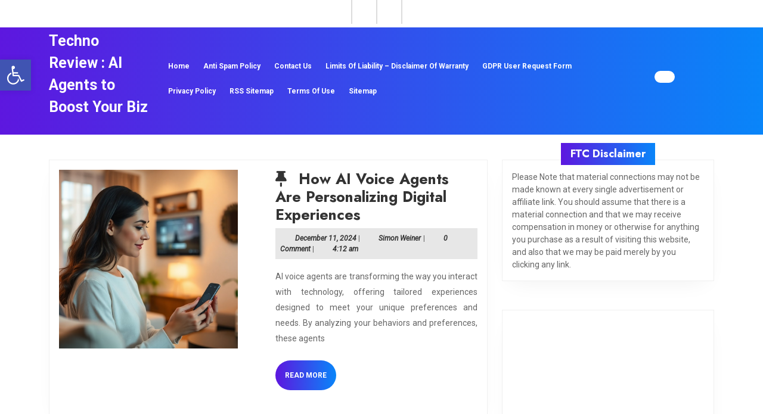

--- FILE ---
content_type: text/html; charset=UTF-8
request_url: https://www.technoreview.net/
body_size: 24761
content:
<!DOCTYPE html>

<html lang="en-GB" prefix="og: https://ogp.me/ns#">

	<head>
	  	<meta charset="UTF-8">
	  	<meta name="viewport" content="width=device-width">
	  	
<!-- Search Engine Optimization by Rank Math PRO - https://rankmath.com/ -->
<title>Techno Review : AI Agents to Boost Your Biz - AI Voice Agents</title>
<meta name="description" content="AI Voice Agents"/>
<meta name="robots" content="follow, index"/>
<link rel="canonical" href="https://www.technoreview.net/" />
<link rel="next" href="https://www.technoreview.net/page/2/" />
<meta property="og:locale" content="en_GB" />
<meta property="og:type" content="website" />
<meta property="og:title" content="Techno Review : AI Agents to Boost Your Biz - AI Voice Agents" />
<meta property="og:description" content="AI Voice Agents" />
<meta property="og:url" content="https://www.technoreview.net/" />
<meta property="og:site_name" content="Techno Review : AI Agents to Boost Your Biz" />
<meta property="fb:admins" content="https://www.facebook.com/TechnoReviewMobileApps" />
<meta name="twitter:card" content="summary_large_image" />
<meta name="twitter:title" content="Techno Review : AI Agents to Boost Your Biz - AI Voice Agents" />
<meta name="twitter:description" content="AI Voice Agents" />
<meta name="twitter:site" content="@TechnoReviewMob" />
<script type="application/ld+json" class="rank-math-schema-pro">{"@context":"https://schema.org","@graph":[{"@type":"Person","@id":"https://www.technoreview.net/#person","name":"Simon Weiner","sameAs":["https://www.facebook.com/TechnoReviewMobileApps","https://twitter.com/TechnoReviewMob"]},{"@type":"WebSite","@id":"https://www.technoreview.net/#website","url":"https://www.technoreview.net","name":"Simon Weiner","publisher":{"@id":"https://www.technoreview.net/#person"},"inLanguage":"en-GB","potentialAction":{"@type":"SearchAction","target":"https://www.technoreview.net/?s={search_term_string}","query-input":"required name=search_term_string"}},{"@type":"CollectionPage","@id":"https://www.technoreview.net/#webpage","url":"https://www.technoreview.net/","name":"Techno Review : AI Agents to Boost Your Biz - AI Voice Agents","about":{"@id":"https://www.technoreview.net/#person"},"isPartOf":{"@id":"https://www.technoreview.net/#website"},"inLanguage":"en-GB"}]}</script>
<meta name="google-site-verification" content="sixa0zhdj2S_oBYS9p3dMV1sbhfEbUjkN1_bXaZu6Zw" />
<meta name="msvalidate.01" content="A8C88A733A60D85D1777553318E5A988" />
<meta name="p:domain_verify" content="https://www.pinterest.co.uk/technoreviewm" />
<!-- /Rank Math WordPress SEO plugin -->

<link rel='dns-prefetch' href='//fonts.googleapis.com' />
<link rel="alternate" type="application/rss+xml" title="Techno Review : AI Agents to Boost Your Biz &raquo; Feed" href="https://www.technoreview.net/feed/" />
<link rel="alternate" type="application/rss+xml" title="Techno Review : AI Agents to Boost Your Biz &raquo; Comments Feed" href="https://www.technoreview.net/comments/feed/" />
<style id='wp-img-auto-sizes-contain-inline-css' type='text/css'>
img:is([sizes=auto i],[sizes^="auto," i]){contain-intrinsic-size:3000px 1500px}
/*# sourceURL=wp-img-auto-sizes-contain-inline-css */
</style>

<style id='wp-emoji-styles-inline-css' type='text/css'>

	img.wp-smiley, img.emoji {
		display: inline !important;
		border: none !important;
		box-shadow: none !important;
		height: 1em !important;
		width: 1em !important;
		margin: 0 0.07em !important;
		vertical-align: -0.1em !important;
		background: none !important;
		padding: 0 !important;
	}
/*# sourceURL=wp-emoji-styles-inline-css */
</style>
<link rel='stylesheet' id='wp-block-library-css' href='https://www.technoreview.net/wp-includes/css/dist/block-library/style.min.css?ver=ff67f43af96377059ce0371af4d58e80' type='text/css' media='all' />
<style id='global-styles-inline-css' type='text/css'>
:root{--wp--preset--aspect-ratio--square: 1;--wp--preset--aspect-ratio--4-3: 4/3;--wp--preset--aspect-ratio--3-4: 3/4;--wp--preset--aspect-ratio--3-2: 3/2;--wp--preset--aspect-ratio--2-3: 2/3;--wp--preset--aspect-ratio--16-9: 16/9;--wp--preset--aspect-ratio--9-16: 9/16;--wp--preset--color--black: #000000;--wp--preset--color--cyan-bluish-gray: #abb8c3;--wp--preset--color--white: #ffffff;--wp--preset--color--pale-pink: #f78da7;--wp--preset--color--vivid-red: #cf2e2e;--wp--preset--color--luminous-vivid-orange: #ff6900;--wp--preset--color--luminous-vivid-amber: #fcb900;--wp--preset--color--light-green-cyan: #7bdcb5;--wp--preset--color--vivid-green-cyan: #00d084;--wp--preset--color--pale-cyan-blue: #8ed1fc;--wp--preset--color--vivid-cyan-blue: #0693e3;--wp--preset--color--vivid-purple: #9b51e0;--wp--preset--gradient--vivid-cyan-blue-to-vivid-purple: linear-gradient(135deg,rgb(6,147,227) 0%,rgb(155,81,224) 100%);--wp--preset--gradient--light-green-cyan-to-vivid-green-cyan: linear-gradient(135deg,rgb(122,220,180) 0%,rgb(0,208,130) 100%);--wp--preset--gradient--luminous-vivid-amber-to-luminous-vivid-orange: linear-gradient(135deg,rgb(252,185,0) 0%,rgb(255,105,0) 100%);--wp--preset--gradient--luminous-vivid-orange-to-vivid-red: linear-gradient(135deg,rgb(255,105,0) 0%,rgb(207,46,46) 100%);--wp--preset--gradient--very-light-gray-to-cyan-bluish-gray: linear-gradient(135deg,rgb(238,238,238) 0%,rgb(169,184,195) 100%);--wp--preset--gradient--cool-to-warm-spectrum: linear-gradient(135deg,rgb(74,234,220) 0%,rgb(151,120,209) 20%,rgb(207,42,186) 40%,rgb(238,44,130) 60%,rgb(251,105,98) 80%,rgb(254,248,76) 100%);--wp--preset--gradient--blush-light-purple: linear-gradient(135deg,rgb(255,206,236) 0%,rgb(152,150,240) 100%);--wp--preset--gradient--blush-bordeaux: linear-gradient(135deg,rgb(254,205,165) 0%,rgb(254,45,45) 50%,rgb(107,0,62) 100%);--wp--preset--gradient--luminous-dusk: linear-gradient(135deg,rgb(255,203,112) 0%,rgb(199,81,192) 50%,rgb(65,88,208) 100%);--wp--preset--gradient--pale-ocean: linear-gradient(135deg,rgb(255,245,203) 0%,rgb(182,227,212) 50%,rgb(51,167,181) 100%);--wp--preset--gradient--electric-grass: linear-gradient(135deg,rgb(202,248,128) 0%,rgb(113,206,126) 100%);--wp--preset--gradient--midnight: linear-gradient(135deg,rgb(2,3,129) 0%,rgb(40,116,252) 100%);--wp--preset--font-size--small: 13px;--wp--preset--font-size--medium: 20px;--wp--preset--font-size--large: 36px;--wp--preset--font-size--x-large: 42px;--wp--preset--spacing--20: 0.44rem;--wp--preset--spacing--30: 0.67rem;--wp--preset--spacing--40: 1rem;--wp--preset--spacing--50: 1.5rem;--wp--preset--spacing--60: 2.25rem;--wp--preset--spacing--70: 3.38rem;--wp--preset--spacing--80: 5.06rem;--wp--preset--shadow--natural: 6px 6px 9px rgba(0, 0, 0, 0.2);--wp--preset--shadow--deep: 12px 12px 50px rgba(0, 0, 0, 0.4);--wp--preset--shadow--sharp: 6px 6px 0px rgba(0, 0, 0, 0.2);--wp--preset--shadow--outlined: 6px 6px 0px -3px rgb(255, 255, 255), 6px 6px rgb(0, 0, 0);--wp--preset--shadow--crisp: 6px 6px 0px rgb(0, 0, 0);}:where(.is-layout-flex){gap: 0.5em;}:where(.is-layout-grid){gap: 0.5em;}body .is-layout-flex{display: flex;}.is-layout-flex{flex-wrap: wrap;align-items: center;}.is-layout-flex > :is(*, div){margin: 0;}body .is-layout-grid{display: grid;}.is-layout-grid > :is(*, div){margin: 0;}:where(.wp-block-columns.is-layout-flex){gap: 2em;}:where(.wp-block-columns.is-layout-grid){gap: 2em;}:where(.wp-block-post-template.is-layout-flex){gap: 1.25em;}:where(.wp-block-post-template.is-layout-grid){gap: 1.25em;}.has-black-color{color: var(--wp--preset--color--black) !important;}.has-cyan-bluish-gray-color{color: var(--wp--preset--color--cyan-bluish-gray) !important;}.has-white-color{color: var(--wp--preset--color--white) !important;}.has-pale-pink-color{color: var(--wp--preset--color--pale-pink) !important;}.has-vivid-red-color{color: var(--wp--preset--color--vivid-red) !important;}.has-luminous-vivid-orange-color{color: var(--wp--preset--color--luminous-vivid-orange) !important;}.has-luminous-vivid-amber-color{color: var(--wp--preset--color--luminous-vivid-amber) !important;}.has-light-green-cyan-color{color: var(--wp--preset--color--light-green-cyan) !important;}.has-vivid-green-cyan-color{color: var(--wp--preset--color--vivid-green-cyan) !important;}.has-pale-cyan-blue-color{color: var(--wp--preset--color--pale-cyan-blue) !important;}.has-vivid-cyan-blue-color{color: var(--wp--preset--color--vivid-cyan-blue) !important;}.has-vivid-purple-color{color: var(--wp--preset--color--vivid-purple) !important;}.has-black-background-color{background-color: var(--wp--preset--color--black) !important;}.has-cyan-bluish-gray-background-color{background-color: var(--wp--preset--color--cyan-bluish-gray) !important;}.has-white-background-color{background-color: var(--wp--preset--color--white) !important;}.has-pale-pink-background-color{background-color: var(--wp--preset--color--pale-pink) !important;}.has-vivid-red-background-color{background-color: var(--wp--preset--color--vivid-red) !important;}.has-luminous-vivid-orange-background-color{background-color: var(--wp--preset--color--luminous-vivid-orange) !important;}.has-luminous-vivid-amber-background-color{background-color: var(--wp--preset--color--luminous-vivid-amber) !important;}.has-light-green-cyan-background-color{background-color: var(--wp--preset--color--light-green-cyan) !important;}.has-vivid-green-cyan-background-color{background-color: var(--wp--preset--color--vivid-green-cyan) !important;}.has-pale-cyan-blue-background-color{background-color: var(--wp--preset--color--pale-cyan-blue) !important;}.has-vivid-cyan-blue-background-color{background-color: var(--wp--preset--color--vivid-cyan-blue) !important;}.has-vivid-purple-background-color{background-color: var(--wp--preset--color--vivid-purple) !important;}.has-black-border-color{border-color: var(--wp--preset--color--black) !important;}.has-cyan-bluish-gray-border-color{border-color: var(--wp--preset--color--cyan-bluish-gray) !important;}.has-white-border-color{border-color: var(--wp--preset--color--white) !important;}.has-pale-pink-border-color{border-color: var(--wp--preset--color--pale-pink) !important;}.has-vivid-red-border-color{border-color: var(--wp--preset--color--vivid-red) !important;}.has-luminous-vivid-orange-border-color{border-color: var(--wp--preset--color--luminous-vivid-orange) !important;}.has-luminous-vivid-amber-border-color{border-color: var(--wp--preset--color--luminous-vivid-amber) !important;}.has-light-green-cyan-border-color{border-color: var(--wp--preset--color--light-green-cyan) !important;}.has-vivid-green-cyan-border-color{border-color: var(--wp--preset--color--vivid-green-cyan) !important;}.has-pale-cyan-blue-border-color{border-color: var(--wp--preset--color--pale-cyan-blue) !important;}.has-vivid-cyan-blue-border-color{border-color: var(--wp--preset--color--vivid-cyan-blue) !important;}.has-vivid-purple-border-color{border-color: var(--wp--preset--color--vivid-purple) !important;}.has-vivid-cyan-blue-to-vivid-purple-gradient-background{background: var(--wp--preset--gradient--vivid-cyan-blue-to-vivid-purple) !important;}.has-light-green-cyan-to-vivid-green-cyan-gradient-background{background: var(--wp--preset--gradient--light-green-cyan-to-vivid-green-cyan) !important;}.has-luminous-vivid-amber-to-luminous-vivid-orange-gradient-background{background: var(--wp--preset--gradient--luminous-vivid-amber-to-luminous-vivid-orange) !important;}.has-luminous-vivid-orange-to-vivid-red-gradient-background{background: var(--wp--preset--gradient--luminous-vivid-orange-to-vivid-red) !important;}.has-very-light-gray-to-cyan-bluish-gray-gradient-background{background: var(--wp--preset--gradient--very-light-gray-to-cyan-bluish-gray) !important;}.has-cool-to-warm-spectrum-gradient-background{background: var(--wp--preset--gradient--cool-to-warm-spectrum) !important;}.has-blush-light-purple-gradient-background{background: var(--wp--preset--gradient--blush-light-purple) !important;}.has-blush-bordeaux-gradient-background{background: var(--wp--preset--gradient--blush-bordeaux) !important;}.has-luminous-dusk-gradient-background{background: var(--wp--preset--gradient--luminous-dusk) !important;}.has-pale-ocean-gradient-background{background: var(--wp--preset--gradient--pale-ocean) !important;}.has-electric-grass-gradient-background{background: var(--wp--preset--gradient--electric-grass) !important;}.has-midnight-gradient-background{background: var(--wp--preset--gradient--midnight) !important;}.has-small-font-size{font-size: var(--wp--preset--font-size--small) !important;}.has-medium-font-size{font-size: var(--wp--preset--font-size--medium) !important;}.has-large-font-size{font-size: var(--wp--preset--font-size--large) !important;}.has-x-large-font-size{font-size: var(--wp--preset--font-size--x-large) !important;}
/*# sourceURL=global-styles-inline-css */
</style>

<style id='classic-theme-styles-inline-css' type='text/css'>
/*! This file is auto-generated */
.wp-block-button__link{color:#fff;background-color:#32373c;border-radius:9999px;box-shadow:none;text-decoration:none;padding:calc(.667em + 2px) calc(1.333em + 2px);font-size:1.125em}.wp-block-file__button{background:#32373c;color:#fff;text-decoration:none}
/*# sourceURL=/wp-includes/css/classic-themes.min.css */
</style>
<link rel='stylesheet' id='marketing-agency-font-css' href='//fonts.googleapis.com/css?family=ABeeZee%3Aital%400%3B1%7CAbril+Fatface%7CAcme%7CAlfa+Slab+One%7CAllura%7CAnton%7CArchitects+Daughter%7CArchivo%3Aital%2Cwght%400%2C100%3B0%2C200%3B0%2C300%3B0%2C400%3B0%2C500%3B0%2C600%3B0%2C700%3B0%2C800%3B0%2C900%3B1%2C100%3B1%2C200%3B1%2C300%3B1%2C400%3B1%2C500%3B1%2C600%3B1%2C700%3B1%2C800%3B1%2C900%7CArimo%3Aital%2Cwght%400%2C400%3B0%2C500%3B0%2C600%3B0%2C700%3B1%2C400%3B1%2C500%3B1%2C600%3B1%2C700%7CArsenal%3Aital%2Cwght%400%2C400%3B0%2C700%3B1%2C400%3B1%2C700%7CArvo%3Aital%2Cwght%400%2C400%3B0%2C700%3B1%2C400%3B1%2C700%7CAlegreya+Sans%3Aital%2Cwght%400%2C100%3B0%2C300%3B0%2C400%3B0%2C500%3B0%2C700%3B0%2C800%3B0%2C900%3B1%2C100%3B1%2C300%3B1%2C400%3B1%2C500%3B1%2C700%3B1%2C800%3B1%2C900%7CAsap%3Aital%2Cwght%400%2C100%3B0%2C200%3B0%2C300%3B0%2C400%3B0%2C500%3B0%2C600%3B0%2C700%3B0%2C800%3B0%2C900%3B1%2C100%3B1%2C200%3B1%2C300%3B1%2C400%3B1%2C500%3B1%2C600%3B1%2C700%3B1%2C800%3B1%2C900%7CAssistant%3Awght%40200%3B300%3B400%3B500%3B600%3B700%3B800%7CAveria+Serif+Libre%3Aital%2Cwght%400%2C300%3B0%2C400%3B0%2C700%3B1%2C300%3B1%2C400%3B1%2C700%7CBangers%7CBoogaloo%7CBad+Script%7CBarlow+Condensed%3Aital%2Cwght%400%2C100%3B0%2C200%3B0%2C300%3B0%2C400%3B0%2C500%3B0%2C600%3B0%2C700%3B0%2C800%3B0%2C900%3B1%2C100%3B1%2C200%3B1%2C300%3B1%2C400%3B1%2C500%3B1%2C600%3B1%2C700%3B1%2C800%3B1%2C900%7CBitter%3Aital%2Cwght%400%2C100%3B0%2C200%3B0%2C300%3B0%2C400%3B0%2C500%3B0%2C600%3B0%2C700%3B0%2C800%3B0%2C900%3B1%2C100%3B1%2C200%3B1%2C300%3B1%2C400%3B1%2C500%3B1%2C600%3B1%2C700%3B1%2C800%3B1%2C900%7CBree+Serif%7CBenchNine%3Awght%40300%3B400%3B700%7CCabin%3Aital%2Cwght%400%2C400%3B0%2C500%3B0%2C600%3B0%2C700%3B1%2C400%3B1%2C500%3B1%2C600%3B1%2C700%7CCardo%3Aital%2Cwght%400%2C400%3B0%2C700%3B1%2C400%7CCourgette%7CCaveat+Brush%7CCherry+Swash%3Awght%40400%3B700%7CCormorant+Garamond%3Aital%2Cwght%400%2C300%3B0%2C400%3B0%2C500%3B0%2C600%3B0%2C700%3B1%2C300%3B1%2C400%3B1%2C500%3B1%2C600%3B1%2C700%7CCrimson+Text%3Aital%2Cwght%400%2C400%3B0%2C600%3B0%2C700%3B1%2C400%3B1%2C600%3B1%2C700%7CCuprum%3Aital%2Cwght%400%2C400%3B0%2C500%3B0%2C600%3B0%2C700%3B1%2C400%3B1%2C500%3B1%2C600%3B1%2C700%7CCookie%7CComing+Soon%7CCharm%3Awght%40400%3B700%7CChewy%7CDays+One%7CDM+Serif+Display%3Aital%400%3B1%7CDosis%3Awght%40200%3B300%3B400%3B500%3B600%3B700%3B800%7CEB+Garamond%3Aital%2Cwght%400%2C400%3B0%2C500%3B0%2C600%3B0%2C700%3B0%2C800%3B1%2C400%3B1%2C500%3B1%2C600%3B1%2C700%3B1%2C800%7CEconomica%3Aital%2Cwght%400%2C400%3B0%2C700%3B1%2C400%3B1%2C700%7CExo+2%3Aital%2Cwght%400%2C100%3B0%2C200%3B0%2C300%3B0%2C400%3B0%2C500%3B0%2C600%3B0%2C700%3B0%2C800%3B0%2C900%3B1%2C100%3B1%2C200%3B1%2C400%3B1%2C500%3B1%2C600%3B1%2C700%3B1%2C800%3B1%2C900%7CFira+Sans%3Aital%2Cwght%400%2C100%3B0%2C200%3B0%2C300%3B0%2C400%3B0%2C500%3B0%2C600%3B0%2C700%3B0%2C800%3B0%2C900%3B1%2C100%3B1%2C200%3B1%2C300%3B1%2C400%3B1%2C500%3B1%2C600%3B1%2C700%3B1%2C800%3B1%2C900%7CFredoka+One%7CFjalla+One%7CFrank+Ruhl+Libre%3Awght%40300%3B400%3B500%3B700%3B900%7CGabriela%7CGloria+Hallelujah%7CGreat+Vibes%7CHandlee%7CHammersmith+One%7CHeebo%3Awght%40100%3B200%3B300%3B400%3B500%3B600%3B700%3B800%3B900%7CHind%3Awght%40300%3B400%3B500%3B600%3B700%7CInconsolata%3Awght%40200%3B300%3B400%3B500%3B600%3B700%3B800%3B900%7CIndie+Flower%7CIM+Fell+English+SC%7CJulius+Sans+One%7CJomhuria%7CJosefin+Slab%3Aital%2Cwght%400%2C100%3B0%2C200%3B0%2C300%3B0%2C400%3B0%2C500%3B0%2C600%3B0%2C700%3B1%2C100%3B1%2C200%3B1%2C300%3B1%2C400%3B1%2C500%3B1%2C600%3B1%2C700%7CJosefin+Sans%3Aital%2Cwght%400%2C100%3B0%2C200%3B0%2C300%3B0%2C400%3B0%2C500%3B0%2C600%3B0%2C700%3B1%2C100%3B1%2C200%3B1%2C300%3B1%2C400%3B1%2C500%3B1%2C600%3B1%2C700%7CJost%3Aital%2Cwght%400%2C100%3B0%2C200%3B0%2C300%3B0%2C400%3B0%2C500%3B0%2C600%3B0%2C700%3B0%2C800%3B0%2C900%3B1%2C100%3B1%2C200%3B1%2C300%3B1%2C400%3B1%2C500%3B1%2C600%3B1%2C700%3B1%2C800%3B1%2C900%7CKanit%3Aital%2Cwght%400%2C100%3B0%2C200%3B0%2C300%3B0%2C400%3B0%2C500%3B0%2C600%3B0%2C700%3B0%2C800%3B0%2C900%3B1%2C100%3B1%2C200%3B1%2C300%3B1%2C400%3B1%2C500%3B1%2C600%3B1%2C700%3B1%2C800%3B1%2C900%7CKaushan+Script%7CKrub%3Aital%2Cwght%400%2C200%3B0%2C300%3B0%2C400%3B0%2C500%3B0%2C600%3B0%2C700%3B1%2C200%3B1%2C300%3B1%2C400%3B1%2C500%3B1%2C600%3B1%2C700%7CLato%3Aital%2Cwght%400%2C100%3B0%2C300%3B0%2C400%3B0%2C700%3B0%2C900%3B1%2C100%3B1%2C300%3B1%2C400%3B1%2C700%3B1%2C900%7CLora%3Aital%2Cwght%400%2C400%3B0%2C500%3B0%2C600%3B0%2C700%3B1%2C400%3B1%2C500%3B1%2C600%3B1%2C700%7CLibre+Baskerville%3Aital%2Cwght%400%2C400%3B0%2C700%3B1%2C400%7CLiterata%3Aital%2Copsz%2Cwght%400%2C7..72%2C200%3B0%2C7..72%2C300%3B0%2C7..72%2C400%3B0%2C7..72%2C500%3B0%2C7..72%2C600%3B0%2C7..72%2C700%3B0%2C7..72%2C800%3B0%2C7..72%2C900%3B1%2C7..72%2C200%3B1%2C7..72%2C300%3B1%2C7..72%2C400%3B1%2C7..72%2C500%3B1%2C7..72%2C600%3B1%2C7..72%2C700%3B1%2C7..72%2C800%3B1%2C7..72%2C900%7CLobster%7CLobster+Two%3Aital%2Cwght%400%2C400%3B0%2C700%3B1%2C400%3B1%2C700%7CMerriweather%3Aital%2Cwght%400%2C300%3B0%2C400%3B0%2C700%3B0%2C900%3B1%2C300%3B1%2C400%3B1%2C700%3B1%2C900%7CMarck+Script%7CMarcellus%7CMerienda+One%7CMonda%3Awght%40400%3B700%7CMontserrat%3Aital%2Cwght%400%2C100%3B0%2C200%3B0%2C300%3B0%2C400%3B0%2C500%3B0%2C600%3B0%2C700%3B0%2C800%3B0%2C900%3B1%2C100%3B1%2C200%3B1%2C300%3B1%2C400%3B1%2C500%3B1%2C600%3B1%2C700%3B1%2C800%3B1%2C900%7CMulish%3Aital%2Cwght%400%2C200%3B0%2C300%3B0%2C400%3B0%2C500%3B0%2C600%3B0%2C700%3B0%2C800%3B0%2C900%3B0%2C1000%3B1%2C200%3B1%2C300%3B1%2C400%3B1%2C500%3B1%2C600%3B1%2C700%3B1%2C800%3B1%2C900%3B1%2C1000%7CNoto+Serif%3Aital%2Cwght%400%2C400%3B0%2C700%3B1%2C400%3B1%2C700%7CNunito+Sans%3Aital%2Cwght%400%2C200%3B0%2C300%3B0%2C400%3B0%2C600%3B0%2C700%3B0%2C800%3B0%2C900%3B1%2C200%3B1%2C300%3B1%2C400%3B1%2C600%3B1%2C700%3B1%2C800%3B1%2C900%7COpen+Sans%3Aital%2Cwght%400%2C300%3B0%2C400%3B0%2C500%3B0%2C600%3B0%2C700%3B0%2C800%3B1%2C300%3B1%2C400%3B1%2C500%3B1%2C600%3B1%2C700%3B1%2C800%7COverpass%3Aital%2Cwght%400%2C100%3B0%2C200%3B0%2C300%3B0%2C400%3B0%2C500%3B0%2C600%3B0%2C700%3B0%2C800%3B0%2C900%3B1%2C100%3B1%2C200%3B1%2C300%3B1%2C400%3B1%2C500%3B1%2C600%3B1%2C700%3B1%2C800%3B1%2C900%7COverpass+Mono%3Awght%40300%3B400%3B500%3B600%3B700%7COxygen%3Awght%40300%3B400%3B700%7COswald%3Awght%40200%3B300%3B400%3B500%3B600%3B700%7COrbitron%3Awght%40400%3B500%3B600%3B700%3B800%3B900%7CPatua+One%7CPacifico%7CPadauk%3Awght%40400%3B700%7CPlayball%7CPlayfair+Display%3Aital%2Cwght%400%2C400%3B0%2C500%3B0%2C600%3B0%2C700%3B0%2C800%3B0%2C900%3B1%2C400%3B1%2C500%3B1%2C600%3B1%2C700%3B1%2C800%3B1%2C900%7CPrompt%3Aital%2Cwght%400%2C100%3B0%2C200%3B0%2C300%3B0%2C400%3B0%2C500%3B0%2C600%3B0%2C700%3B0%2C800%3B0%2C900%3B1%2C100%3B1%2C200%3B1%2C300%3B1%2C400%3B1%2C500%3B1%2C600%3B1%2C700%3B1%2C800%3B1%2C900%7CPT+Sans%3Aital%2Cwght%400%2C400%3B0%2C700%3B1%2C400%3B1%2C700%7CPT+Serif%3Aital%2Cwght%400%2C400%3B0%2C700%3B1%2C400%3B1%2C700%7CPhilosopher%3Aital%2Cwght%400%2C400%3B0%2C700%3B1%2C400%3B1%2C700%7CPermanent+Marker%7CPoiret+One%7CPoppins%3Aital%2Cwght%400%2C100%3B0%2C200%3B0%2C300%3B0%2C400%3B0%2C500%3B0%2C600%3B0%2C700%3B0%2C800%3B0%2C900%3B1%2C100%3B1%2C200%3B1%2C300%3B1%2C400%3B1%2C500%3B1%2C600%3B1%2C700%3B1%2C800%3B1%2C900%7CPrata%7CQuicksand%3Awght%40300%3B400%3B500%3B600%3B700%7CQuattrocento+Sans%3Aital%2Cwght%400%2C400%3B0%2C700%3B1%2C400%3B1%2C700%7CRaleway%3Aital%2Cwght%400%2C100%3B0%2C200%3B0%2C300%3B0%2C400%3B0%2C500%3B0%2C600%3B0%2C700%3B0%2C800%3B0%2C900%3B1%2C100%3B1%2C200%3B1%2C300%3B1%2C400%3B1%2C500%3B1%2C600%3B1%2C700%3B1%2C800%3B1%2C900%7CRubik%3Aital%2Cwght%400%2C300%3B0%2C400%3B0%2C500%3B0%2C600%3B0%2C700%3B0%2C800%3B0%2C900%3B1%2C300%3B1%2C400%3B1%2C500%3B1%2C600%3B1%2C700%3B1%2C800%3B1%2C900%7CRoboto%3Aital%2Cwght%400%2C100%3B0%2C300%3B0%2C400%3B0%2C500%3B0%2C700%3B0%2C900%3B1%2C100%3B1%2C300%3B1%2C400%3B1%2C500%3B1%2C700%3B1%2C900%7CRoboto+Condensed%3Aital%2Cwght%400%2C300%3B0%2C400%3B0%2C700%3B1%2C300%3B1%2C400%3B1%2C700%7CRokkitt%3Awght%40100%3B200%3B300%3B400%3B500%3B600%3B700%3B800%3B900%7CRopa+Sans%3Aital%400%3B1%7CRusso+One%7CRighteous%7CSaira%3Aital%2Cwght%400%2C100%3B0%2C200%3B0%2C300%3B0%2C400%3B0%2C500%3B0%2C600%3B0%2C700%3B0%2C800%3B0%2C900%3B1%2C100%3B1%2C200%3B1%2C300%3B1%2C400%3B1%2C500%3B1%2C600%3B1%2C700%3B1%2C800%3B1%2C900%7CSatisfy%7CSen%3Awght%40400%3B700%3B800%7CSource+Sans+Pro%3Aital%2Cwght%400%2C200%3B0%2C300%3B0%2C400%3B0%2C600%3B0%2C700%3B0%2C900%3B1%2C200%3B1%2C300%3B1%2C400%3B1%2C600%3B1%2C700%3B1%2C900%7CShadows+Into+Light+Two%7CShadows+Into+Light%7CSacramento%7CSail%7CShrikhand%7CStaatliches%7CStylish%7CTangerine%3Awght%40400%3B700%7CTitillium+Web%3Aital%2Cwght%400%2C200%3B0%2C300%3B0%2C400%3B0%2C600%3B0%2C700%3B0%2C900%3B1%2C200%3B1%2C300%3B1%2C400%3B1%2C600%3B1%2C700%7CTrirong%3Aital%2Cwght%400%2C100%3B0%2C200%3B0%2C300%3B0%2C400%3B0%2C500%3B0%2C600%3B0%2C700%3B0%2C800%3B0%2C900%3B1%2C100%3B1%2C200%3B1%2C300%3B1%2C400%3B1%2C500%3B1%2C600%3B1%2C700%3B1%2C800%3B1%2C900%7CUbuntu%3Aital%2Cwght%400%2C300%3B0%2C400%3B0%2C500%3B0%2C700%3B1%2C300%3B1%2C400%3B1%2C500%3B1%2C700%7CUnica+One%7CVT323%7CVarela+Round%7CVampiro+One%7CVollkorn%3Aital%2Cwght%400%2C400%3B0%2C500%3B0%2C600%3B0%2C700%3B0%2C800%3B0%2C900%3B1%2C400%3B1%2C500%3B1%2C600%3B1%2C700%3B1%2C800%3B1%2C900%7CVolkhov%3Aital%2Cwght%400%2C400%3B0%2C700%3B1%2C400%3B1%2C700%7CWork+Sans%3Aital%2Cwght%400%2C100%3B0%2C200%3B0%2C300%3B0%2C400%3B0%2C500%3B0%2C600%3B0%2C700%3B0%2C800%3B0%2C900%3B1%2C100%3B1%2C200%3B1%2C300%3B1%2C400%3B1%2C500%3B1%2C600%3B1%2C700%3B1%2C800%3B1%2C900%7CYanone+Kaffeesatz%3Awght%40200%3B300%3B400%3B500%3B600%3B700%7CZCOOL+XiaoWei&#038;ver=ff67f43af96377059ce0371af4d58e80' type='text/css' media='all' />
<link rel='stylesheet' id='marketing-agency-block-style-css' href='https://www.technoreview.net/wp-content/themes/marketing-agency/assets/css/blocks.css?ver=ff67f43af96377059ce0371af4d58e80' type='text/css' media='all' />
<link rel='stylesheet' id='marketing-agency-block-patterns-style-frontend-css' href='https://www.technoreview.net/wp-content/themes/marketing-agency/inc/block-patterns/css/block-frontend.css?ver=ff67f43af96377059ce0371af4d58e80' type='text/css' media='all' />
<link rel='stylesheet' id='bootstrap-style-css' href='https://www.technoreview.net/wp-content/themes/marketing-agency/assets/css/bootstrap.css?ver=ff67f43af96377059ce0371af4d58e80' type='text/css' media='all' />
<link rel='stylesheet' id='marketing-agency-basic-style-css' href='https://www.technoreview.net/wp-content/themes/marketing-agency/style.css?ver=ff67f43af96377059ce0371af4d58e80' type='text/css' media='all' />
<style id='marketing-agency-basic-style-inline-css' type='text/css'>
.page-template-custom-home-page .main-navigation a, .page-template-custom-home-page p.site-title a, .page-template-custom-home-page .logo h1 a, .page-template-custom-home-page p.site-description{color: #333333;}#services-sec{margin-top: 2em;}.page-template-custom-home-page .header-box{border-bottom: solid 1px #333333;}@media screen and (max-width:720px) {.page-template-custom-home-page p.site-title a, .page-template-custom-home-page .logo h1 a, .page-template-custom-home-page p.site-description{color: #ffffff;} }@media screen and (max-width:720px) {.page-template-custom-home-page .header-box{border-bottom: solid 1px #ffffff;} }@media screen and (max-width:720px) {#services-sec{margin-top: 5em;} }body{max-width: 100%;}#slider .carousel-caption{text-align:left; right: 22%; left: 2%;}.post-main-box{}@media screen and (max-width:575px){.header-fixed #header{position:static;z-index: 999;} }@media screen and (max-width:575px) {.top-bar{display:block;} }@media screen and (max-width:575px) {#slider{display:block;} }@media screen and (max-width:575px) {#sidebar{display:block;} }@media screen and (max-width:575px) {.scrollup i{visibility:visible !important;} }.main-navigation a{}.main-navigation a{font-weight: 600;}.main-navigation a{text-transform:Capitalize;}.post-main-box .more-btn a{font-size: 14;}.post-main-box .more-btn a{text-transform:Uppercase;}.post-main-box .more-btn a{letter-spacing: ;}.copyright .widget i{font-size: 16px;}#footer h3, #footer .wp-block-search .wp-block-search__label{text-align: left;}#footer .widget{text-align: left;}.copyright p{width:100%; text-align:center; float:none;}#footer{background-attachment: scroll !important;}#footer{background-position: center center!important;}.woocommerce ul.products li.product .onsale{left: auto; right: 0;}#header{background-position: center top!important;}#footer h3, #footer .wp-block-search .wp-block-search__label, a.rsswidget.rss-widget-title{letter-spacing: 1px;}#footer h3, #footer .wp-block-search .wp-block-search__label, a.rsswidget.rss-widget-title{font-size: 25px;}#footer h3, #footer .wp-block-search .wp-block-search__label{text-transform:Capitalize;}#footer{}@media screen and (max-width:575px){
			#preloader{display:none !important;} }@media screen and (min-width:768px) {.bradcrumbs{text-align:start;}}
/*# sourceURL=marketing-agency-basic-style-inline-css */
</style>
<link rel='stylesheet' id='font-awesome-css-css' href='https://www.technoreview.net/wp-content/themes/marketing-agency/assets/css/fontawesome-all.css?ver=ff67f43af96377059ce0371af4d58e80' type='text/css' media='all' />
<link rel='stylesheet' id='animate-css-css' href='https://www.technoreview.net/wp-content/themes/marketing-agency/assets/css/animate.css?ver=ff67f43af96377059ce0371af4d58e80' type='text/css' media='all' />
<link rel='stylesheet' id='dashicons-css' href='https://www.technoreview.net/wp-includes/css/dashicons.min.css?ver=ff67f43af96377059ce0371af4d58e80' type='text/css' media='all' />
<link rel='stylesheet' id='pojo-a11y-css' href='https://www.technoreview.net/wp-content/plugins/wp-ada-pro/assets/css/style.min.css?ver=1.0.0' type='text/css' media='all' />
<script type="text/javascript" src="https://www.technoreview.net/wp-includes/js/jquery/jquery.min.js?ver=3.7.1" id="jquery-core-js"></script>
<script type="text/javascript" src="https://www.technoreview.net/wp-includes/js/jquery/jquery-migrate.min.js?ver=3.4.1" id="jquery-migrate-js"></script>
<script type="text/javascript" src="https://www.technoreview.net/wp-content/themes/marketing-agency/assets/js/wow.js?ver=ff67f43af96377059ce0371af4d58e80" id="jquery-wow-js"></script>
<link rel="https://api.w.org/" href="https://www.technoreview.net/wp-json/" /><link rel="EditURI" type="application/rsd+xml" title="RSD" href="https://www.technoreview.net/xmlrpc.php?rsd" />
<!-- HFCM by 99 Robots - Snippet # 6: Adsense Code -->
<script async src="https://pagead2.googlesyndication.com/pagead/js/adsbygoogle.js?client=ca-pub-3859660050234632"
     crossorigin="anonymous"></script>
<!-- /end HFCM by 99 Robots -->
<!-- HFCM by 99 Robots - Snippet # 7: Pinterest Spippet from technoreview account -->
<!-- Pinterest Tag -->
<script>
!function(e){if(!window.pintrk){window.pintrk = function () {
window.pintrk.queue.push(Array.prototype.slice.call(arguments))};var
  n=window.pintrk;n.queue=[],n.version="3.0";var
  t=document.createElement("script");t.async=!0,t.src=e;var
  r=document.getElementsByTagName("script")[0];
  r.parentNode.insertBefore(t,r)}}("https://s.pinimg.com/ct/core.js");
pintrk('load', '2614276023911', {em: '<user_email_address>'});
pintrk('page');
</script>
<noscript>
<img height="1" width="1" style="display:none;" alt=""
  src="https://ct.pinterest.com/v3/?event=init&tid=2614276023911&pd[em]=<hashed_email_address>&noscript=1" />
</noscript>
<!-- end Pinterest Tag -->
<!-- /end HFCM by 99 Robots -->
<!-- HFCM by 99 Robots - Snippet # 8: Albacross -->
<script>window._nQc="89622216";</script>
<script async src="https://serve.albacross.com/track.js"></script>
<!-- /end HFCM by 99 Robots -->
<!-- HFCM by 99 Robots - Snippet # 9: G4 Analytics -->
<!-- Google tag (gtag.js) -->
<script async src="https://www.googletagmanager.com/gtag/js?id=G-MT62RQ1HKP"></script>
<script>
  window.dataLayer = window.dataLayer || [];
  function gtag(){dataLayer.push(arguments);}
  gtag('js', new Date());

  gtag('config', 'G-MT62RQ1HKP');
</script>
<!-- /end HFCM by 99 Robots -->
<!-- HFCM by 99 Robots - Snippet # 11: Analyzati -->
<script data-host="https://app.analyzati.com" data-dnt="false" src="https://app.analyzati.com/js/script.js" id="ZwSg9rf6GA" async defer></script>
<!-- /end HFCM by 99 Robots -->
<!-- HFCM by 99 Robots - Snippet # 12: Maximise.ai -->
<script type="text/javascript">
(function (w, d, s, u, wid, id, tid, dm) {
    w.mxq = w.mxq || [];
    w.mxq.push({ wid: wid, id: id, tid: tid, dm: dm });
    var js, fjs = d.getElementsByTagName(s)[0];
    js = d.createElement(s);
    js.async = true;
    js.src = u + "?t=" + new Date().getTime();
    fjs.parentNode.insertBefore(js, fjs);
})(window, document, "script", "https://maximise.nyc3.cdn.digitaloceanspaces.com/pixel.min.js", "RMieIJj0M7RIDmr7", "AbxwVZibkLyHYGozDuRBn", "6731c3d3b9b9acb9e0f9b768", ["technoreview.net"]);
</script>
<!-- /end HFCM by 99 Robots -->
<!-- HFCM by 99 Robots - Snippet # 14: AI Agent Exit Video -->
<script
      data-site="https://www.technoreview.net"
      data-video-exit-pop="527c03f9e663288e"
      src="https://www.technoreview.net/wp-content/plugins/video-exit-pop/public/client/snippet.js"
    ></script>
<!-- /end HFCM by 99 Robots -->


<script type="text/javascript">
  // Function for set the cookie for days
  function tekGdprSetCookie(cname, cvalue, exdays) { //create js cookie
    var d = new Date();
    d.setTime(d.getTime() + (exdays * 24 * 60 * 60 * 1000));
    var expires = "expires=" + d.toUTCString();
    document.cookie = cname + "=" + cvalue + ";" + expires + ";path=/";
  }
  function sendTheDatatandc()
  {
	var formId = document.getElementById('TandC_Data');
	if(document.querySelector('#t-and-c--checkbox:checked')!==null) {
    	var set = 2;
    	var postData = $('#TandC_Data').serialize()+'&gdpraccepttandc=submit';
    	var xhttp = new XMLHttpRequest();
    	xhttp.onreadystatechange = function() {
    	  if (this.readyState == 4 && this.status == 200) {
    	    set = this.responseText;
    	  }
    	};
    	xhttp.open("POST", "https://www.technoreview.net/wp-content/plugins/wpgdprPro_r4duTI/update.php", true);
    	xhttp.setRequestHeader("Content-type", "application/x-www-form-urlencoded");
    	xhttp.send(postData);
		tekGdprSetCookie('WP-GDPR-Compliance-tandc','1.0',3650);

		window.location='https://www.technoreview.net';	}
	else {
		alert("Please check the checkbox");
	}
  }
  // Hit the file update.php to work it without refresh with XMLHttp
  function gdrpSetCookie(name, cookieName) { //ajax and js cookie function call
    var set = 2;
    var xhttp = new XMLHttpRequest();
    xhttp.onreadystatechange = function() {
      if (this.readyState == 4 && this.status == 200) {
        set = this.responseText;
      }
    };

    xhttp.open("POST", "https://www.technoreview.net/wp-content/plugins/wpgdprPro_r4duTI/update.php", true);
    xhttp.setRequestHeader("Content-type", "application/x-www-form-urlencoded");
    xhttp.send(name);
  }

  // Function to check the cookie exist or not
  function getGdprCookieCookie(name) {
    var value = "; " + document.cookie;
    var parts = value.split("; " + name + "=");
    if (parts.length == 2) {
      return parts.pop().split(";").shift();
    } else {
      return null;
    }
  }
 // get cookie value
  function getCookie(cname) {
  let name = cname + "=";
  let decodedCookie = decodeURIComponent(document.cookie);
  let ca = decodedCookie.split(';');
  for(let i = 0; i <ca.length; i++) {
    let c = ca[i];
    while (c.charAt(0) == ' ') {
      c = c.substring(1);
    }
    if (c.indexOf(name) == 0) {
      return c.substring(name.length, c.length);
    }
  }
  return "";
}

</script>

	<script type="text/javascript">
  // Function for set the cookie for days
  function tekGdprSetCookie(cname, cvalue, exdays) { //create js cookie
    var d = new Date();
    d.setTime(d.getTime() + (exdays * 24 * 60 * 60 * 1000));
    var expires = "expires=" + d.toUTCString();
    document.cookie = cname + "=" + cvalue + ";" + expires + ";path=/";
  }
  function sendTheDatapp()
  {
	var formId = document.getElementById('privacyPolicyData');
	if(document.querySelector('#provicy-policy--checkbox:checked')!==null) {
		var set = 2;
		var postData = $('#privacyPolicyData').serialize()+'&gdpracceptpp=submit';
		var xhttp = new XMLHttpRequest();
		xhttp.onreadystatechange = function() {
			if (this.readyState == 4 && this.status == 200) {
				set = this.responseText;
			}
    	};
    	xhttp.open("POST", "https://www.technoreview.net/wp-content/plugins/wpgdprPro_r4duTI/update.php", true);
    	xhttp.setRequestHeader("Content-type", "application/x-www-form-urlencoded");
    	xhttp.send(postData);
		tekGdprSetCookie('WP-GDPR-Compliance-pp','1.0',3650);

		window.location='https://www.technoreview.net';	}
	else {
		alert("Please check the checkbox");
	}
  }
  // Hit the file update.php to work it without refresh with XMLHttp
  function gdrpSetCookie(name, cookieName) { //ajax and js cookie function call
    var set = 2;
    var xhttp = new XMLHttpRequest();
    xhttp.onreadystatechange = function() {
      if (this.readyState == 4 && this.status == 200) {
        set = this.responseText;
      }
    };
    // var postdata = 
    xhttp.open("POST", "https://www.technoreview.net/wp-content/plugins/wpgdprPro_r4duTI/update.php", true);
    xhttp.setRequestHeader("Content-type", "application/x-www-form-urlencoded");
    xhttp.send(name);
  }

  // Function to check the cookie exist or not
  function getGdprCookieCookie(name) {
    var value = "; " + document.cookie;
    var parts = value.split("; " + name + "=");
    if (parts.length == 2) {
      return parts.pop().split(";").shift();
    } else {
      return null;
    }
  }
 // get cookie value
  function getCookie(cname) {
  let name = cname + "=";
  let decodedCookie = decodeURIComponent(document.cookie);
  let ca = decodedCookie.split(';');
  for(let i = 0; i <ca.length; i++) {
    let c = ca[i];
    while (c.charAt(0) == ' ') {
      c = c.substring(1);
    }
    if (c.indexOf(name) == 0) {
      return c.substring(name.length, c.length);
    }
  }
  return "";
}

</script>
<style>
/* Customize the label (the containerr) */
.containerr {
    display: block;
    position: relative;
    padding-left: 35px;
    margin-bottom: 12px;
    cursor: pointer;

    -webkit-user-select: none;
    -moz-user-select: none;
    -ms-user-select: none;
    user-select: none;
  }

  /* Hide the browser's default checkbox */
  .containerr input {
    position: absolute;
    opacity: 0;
    cursor: pointer;
  }

  /* Create a custom checkbox */
  .checkmark {
    position: absolute;
    top: 0;
    left: 0;
    height: 25px;
    width: 25px;
    background-color: #eee;
  }

  /* On mouse-over, add a grey background color */
  .containerr:hover input~.checkmark {
    background-color: #ccc;
  }

  /* When the checkbox is checked, add a blue background */
  .containerr input:checked~.checkmark {
    background-color: #2196F3;
  }

  /* Create the checkmark/indicator (hidden when not checked) */
  .checkmark:after {
    content: "";
    position: absolute;
    display: none;
  }

  /* Show the checkmark when checked */
  .containerr input:checked~.checkmark:after {
    display: block;
  }

  /* Style the checkmark/indicator */
  .containerr .checkmark:after {
    left: 9px;
    top: 5px;
    width: 5px;
    height: 10px;
    border: solid white;
    border-width: 0 3px 3px 0;
    -webkit-transform: rotate(45deg);
    -ms-transform: rotate(45deg);
    transform: rotate(45deg);
  }
  /*Row arrangement for status */
  .checkbx {
    width: 5%;
    padding-left: 0;
  }

  .yesbadge {
    padding: 10px;
    border: 0px;
    background-color: #38B677;
    margin: 5px;
    margin-top: 1px;
    border-radius: 2px;
  }

  .yesicons {
    font-size: 18px;
    border-radius: 100%;
    color: #fff;
  }

  .noicons {
    font-size: 18px;
    border-radius: 100%;
    color: #fff;
  }

  .nobadge {
    padding: 10px;
    border: 0px;
    background-color: #FE5253;
    margin: 5px;
    margin-top: 1px;
    border-radius: 2px;
  }

  .statusnobadge {
    padding: 10px;
    border: 0px;
    background-color: #e4dddd;
    margin: 5px;
    margin-top: 1px;
    border-radius: 2px;
  }

  .statusyesbadge {
    padding: 10px;
    border: 0px;
    background-color: #e4dddd;
    margin: 5px;
    margin-top: 1px;
    border-radius: 2px;
  }

  .textblock {
    padding: 10px;
    padding-right: 0px;
    background-color: #FBFBFB;
    border: 1px solid #E6E6E6;
  }

  .statusnoicons {
    font-size: 18px;
    border-radius: 100%;
    color: red;
  }

  .statusyesicons {
    font-size: 18px;
    border-radius: 100%;
    color: #38B677;
  }

  .statusnotextblock {
    padding: 10px;
    padding-right: 0px;
    color: red;
    font-weight: 700;
  }

  .statusyestextblock {
    padding: 10px;
    padding-right: 0px;
    color: #38B677;
    font-weight: 700;
  }
/* CSS */
.button-13 {
  background-color: #fff;
  border: 1px solid #d5d9d9;
  border-radius: 8px;
  box-shadow: rgba(213, 217, 217, .5) 0 2px 5px 0;
  box-sizing: border-box;
  color: #0f1111;
  cursor: pointer;
  display: inline-block;
  font-family: "Amazon Ember",sans-serif;
  font-size: 13px;
  line-height: 29px;
  padding: 0 10px 0 11px;
  position: relative;
  text-align: center;
  text-decoration: none;
  user-select: none;
  -webkit-user-select: none;
  touch-action: manipulation;
  vertical-align: middle;
  width: 100px;
}

.button-13:hover {
  background-color: #f7fafa;
}

.button-13:focus {
  border-color: #008296;
  box-shadow: rgba(213, 217, 217, .5) 0 2px 5px 0;
  outline: 0;
}
</style>
<script type="text/javascript">
	function gdprdrAction() {
		var cnfmsgdrect = "Are you sure you want to delete this";
		var conf = confirm(cnfmsgdrect);
		if (conf == true) {
			return true;
		} else {
			return false;
		}
	}
</script>
<style type="text/css">
#pojo-a11y-toolbar .pojo-a11y-toolbar-toggle a{ background-color: #4054b2;	color: #ffffff;}
#pojo-a11y-toolbar .pojo-a11y-toolbar-overlay, #pojo-a11y-toolbar .pojo-a11y-toolbar-overlay ul.pojo-a11y-toolbar-items.pojo-a11y-links{ border-color: #4054b2;}
body.pojo-a11y-focusable a:focus{ outline-style: solid !important;	outline-width: 1px !important;	outline-color: #FF0000 !important;}
#pojo-a11y-toolbar{ top: 100px !important;}
#pojo-a11y-toolbar .pojo-a11y-toolbar-overlay{ background-color: #ffffff;}
#pojo-a11y-toolbar .pojo-a11y-toolbar-overlay ul.pojo-a11y-toolbar-items li.pojo-a11y-toolbar-item a, #pojo-a11y-toolbar .pojo-a11y-toolbar-overlay p.pojo-a11y-toolbar-title{ color: #333333;}
#pojo-a11y-toolbar .pojo-a11y-toolbar-overlay ul.pojo-a11y-toolbar-items li.pojo-a11y-toolbar-item a.active{ background-color: #4054b2;	color: #ffffff;}
@media (max-width: 767px) { #pojo-a11y-toolbar { top: 50px !important; } }</style><script type="text/javascript" id="google_gtagjs" src="https://www.googletagmanager.com/gtag/js?id=G-MT62RQ1HKP" async="async"></script>
<script type="text/javascript" id="google_gtagjs-inline">
/* <![CDATA[ */
window.dataLayer = window.dataLayer || [];function gtag(){dataLayer.push(arguments);}gtag('js', new Date());gtag('config', 'G-MT62RQ1HKP', {'anonymize_ip': true} );
/* ]]> */
</script>
<meta name="adopt-website-id" content="6592f365-af04-48da-9d6b-f9f7f46e3ae8">
<script src="//tag.goadopt.io/injector.js?website_code=6592f365-af04-48da-9d6b-f9f7f46e3ae8" class="adopt-injector"></script>	<link rel='stylesheet' id='aal_style-css' href='https://www.technoreview.net/wp-content/plugins/wp-auto-affiliate-links/css/style.css?ver=ff67f43af96377059ce0371af4d58e80' type='text/css' media='all' />
</head>

	<body class="home blog wp-embed-responsive wp-theme-marketing-agency">

	
	<header role="banner">
		<a class="screen-reader-text skip-link" href="#maincontent" >Skip to content<span class="screen-reader-text">Skip to content</span></a>
		<div class="home-page-header">
			  <div class="top-bar text-center text-lg-left text-md-left">
    <div class="container">
      <div class="row">
        <div class="col-lg-3 col-md-3">
                  </div>
        <div class="col-lg-2 col-md-2">
                  </div>
        <div class="col-lg-7 col-md-7">
          <div class="row">
            <div class="col-lg-9 col-md-7 text-lg-right text-center py-0 py-lg-0 py-md-3">
                            <!-- Default Social Icons Widgets -->
                <div class="widget">
                    <ul class="custom-social-icons" >
                      <li><a href="https://facebook.com" target="_blank"><i class="fab fa-facebook"></i></a></li>
                      <li><a href="https://pinterest.com" target="_blank"><i class="fab fa-pinterest"></i></a></li> 
                      <li><a href="https://twitter.com" target="_blank"><i class="fab fa-twitter"></i></a></li>
                    </ul>
                </div>
                
            </div>
            <div class="col-lg-3 col-md-5 text-lg-right text-center mb-2 mb-lg-0 mt-lg-0 mb-md-2 mt-md-2">
                          </div>
          </div>
        </div>
      </div>
    </div>
  </div>
  			<div class="main-header close-sticky ">
  <div id="header" class="p-2 p-lg-0 p-md-0" >
    <div class="container">
      <div class="header-box pb-2">
        <div class="row">
          <div class="col-lg-2 col-md-3 col-8 align-self-center">
            <div class="logo">
                                                                                                        <p class="site-title py-1"><a href="https://www.technoreview.net/" rel="home">Techno Review : AI Agents to Boost Your Biz</a></p>
                                                                                                                </div>
          </div>
          <div class="col-lg-8 col-md-7 col-2 align-self-center">
            <div class="toggle-nav mobile-menu text-md-right my-md-2">
              <button role="tab" onclick="marketing_agency_menu_open_nav()" class="responsivetoggle"><i class="p-3 fas fa-bars"></i><span class="screen-reader-text">Open Button</span></button>
            </div>
            <div id="mySidenav" class="nav sidenav">
              <nav id="site-navigation" class="main-navigation" role="navigation" aria-label="Top Menu">
                <div class="main-menu clearfix"><ul id="menu-footer" class="clearfix mobile_nav"><li id="menu-item-5517" class="menu-item menu-item-type-custom menu-item-object-custom menu-item-5517"><a href="https://technoreview.net">Home</a></li>
<li id="menu-item-4891" class="menu-item menu-item-type-post_type menu-item-object-page menu-item-4891"><a href="https://www.technoreview.net/anti-spam-policy/">Anti Spam Policy</a></li>
<li id="menu-item-5520" class="menu-item menu-item-type-post_type menu-item-object-page menu-item-home menu-item-5520"><a href="https://www.technoreview.net/contact-us/">Contact Us</a></li>
<li id="menu-item-5563" class="menu-item menu-item-type-post_type menu-item-object-page menu-item-5563"><a href="https://www.technoreview.net/limits-liability-disclaimer-warranty/">Limits of Liability – Disclaimer of Warranty</a></li>
<li id="menu-item-5972" class="menu-item menu-item-type-post_type menu-item-object-page menu-item-5972"><a href="https://www.technoreview.net/gdpr-user-request-form/">GDPR User Request Form</a></li>
<li id="menu-item-4890" class="menu-item menu-item-type-post_type menu-item-object-page menu-item-privacy-policy current_page_parent menu-item-4890"><a rel="privacy-policy" href="https://www.technoreview.net/privacy-policy/">Privacy Policy</a></li>
<li id="menu-item-5557" class="menu-item menu-item-type-custom menu-item-object-custom menu-item-has-children menu-item-5557"><a href="https://technoreview.net/?feed=child">RSS Sitemap</a>
<ul class="sub-menu">
	<li id="menu-item-5558" class="menu-item menu-item-type-custom menu-item-object-custom menu-item-5558"><a href="https://technoreview.net/?feed=child&#038;id=list">RSS Post Sitemap</a></li>
</ul>
</li>
<li id="menu-item-4889" class="menu-item menu-item-type-post_type menu-item-object-page menu-item-4889"><a href="https://www.technoreview.net/terms-of-use/">Terms of Use</a></li>
<li id="menu-item-5556" class="menu-item menu-item-type-custom menu-item-object-custom menu-item-5556"><a href="https://technoreview.net/sitemap.xml">Sitemap</a></li>
</ul></div>                <a href="javascript:void(0)" class="closebtn mobile-menu" onclick="marketing_agency_menu_close_nav()"><i class="fas fa-times"></i><span class="screen-reader-text">Close Button</span></a>
              </nav>
            </div>
          </div>
          <div class="col-lg-2 col-md-2 col-2 align-self-center text-center">
                          <div class="search-box">
                <span><a href="#"><i class='fas fa-search mx-2'></i></a></span>
              </div>
                    <div class="serach_outer align-self-center text-center text-lg-start text-md-start py-lg-0 py-md-0 py-3">
            <div class="closepop"><a href="#maincontent"><i class='fa fa-window-close me-2'></i></a></div>
            <div class="serach_inner">
              
<form method="get" class="search-form" action="https://www.technoreview.net/">
	<label>
		<span class="screen-reader-text">Search for:</span>
		<input type="search" class="search-field p-3" placeholder="Search" value="" name="s">
	</label>
	<input type="submit" class="search-submit p-3" value="Search">
</form>            </div>
          </div>
          </div>
        </div>
      </div>
    </div>
  </div>
</div>  		</div>
	</header>

	
<div class="container">
  <main id="content" role="main" class="middle-align">
          <div class="row">
        <div id="our-services" class="services col-lg-8 col-md-8"> 
                
          

<div id="post-5937" class="inner-service post-5937 post type-post status-publish format-standard has-post-thumbnail sticky hentry category-personal_app tag-ai tag-personalization tag-voice">
  <div class="post-main-box p-3 mb-3 wow zoomInDown delay-1000" data-wow-duration="2s">
          <div class="row">
                  <div class="box-image col-lg-6 col-md-6">
            <img width="1216" height="832" src="https://www.technoreview.net/wp-content/uploads/2024/12/ai-voice-agents-personalizing-digital-experiences-xqa.jpg" class="attachment-post-thumbnail size-post-thumbnail wp-post-image" alt="" decoding="async" fetchpriority="high" srcset="https://www.technoreview.net/wp-content/uploads/2024/12/ai-voice-agents-personalizing-digital-experiences-xqa.jpg 1216w, https://www.technoreview.net/wp-content/uploads/2024/12/ai-voice-agents-personalizing-digital-experiences-xqa-300x205.jpg 300w, https://www.technoreview.net/wp-content/uploads/2024/12/ai-voice-agents-personalizing-digital-experiences-xqa-1024x701.jpg 1024w, https://www.technoreview.net/wp-content/uploads/2024/12/ai-voice-agents-personalizing-digital-experiences-xqa-768x525.jpg 768w" sizes="(max-width: 1216px) 100vw, 1216px" />          </div>
                <article class="new-text col-lg-6 col-md-6" >
          <h2 class="section-title mt-0 pt-0"><a href="https://www.technoreview.net/ai-voice-agents-personalizing-digital-experiences/">How AI Voice Agents Are Personalizing Digital Experiences<span class="screen-reader-text">How AI Voice Agents Are Personalizing Digital Experiences</span></a></h2>
                      <div class="post-info p-2 mb-3">
                              <i class="fas fa-calendar-alt"></i><span class="entry-date"><a href="https://www.technoreview.net/2024/12/11/">December 11, 2024<span class="screen-reader-text">December 11, 2024</span></a></span><span>|</span>
              
                              <i class="fas fa-user"></i><span class="entry-author"><a href="https://www.technoreview.net/author/ankit/">Simon Weiner<span class="screen-reader-text">Simon Weiner</span></a></span><span>|</span>
              
                              <i class="fa fa-comments" aria-hidden="true"></i><span class="entry-comments">0 Comment</span><span>|</span>
              
                              <i class="fas fa-clock"></i><span class="entry-time">4:12 am</span>
                                        </div>
                    <p class="mb-0">
                                          AI voice agents are transforming the way you interact with technology, offering tailored experiences designed to meet your unique preferences and needs. By analyzing your behaviors and preferences, these agents                                     </p>
                      <div class="more-btn mt-4 mb-4">
              <a class="p-3" href="https://www.technoreview.net/ai-voice-agents-personalizing-digital-experiences/">Read More<span class="screen-reader-text">Read More</span></a>
            </div>
                  </article>
      </div>
      </div>
</div>

<div id="post-5933" class="inner-service post-5933 post type-post status-publish format-standard has-post-thumbnail sticky hentry category-mobile-apps tag-ai tag-communication tag-voice">
  <div class="post-main-box p-3 mb-3 wow zoomInDown delay-1000" data-wow-duration="2s">
          <div class="row">
                  <div class="box-image col-lg-6 col-md-6">
            <img width="1216" height="832" src="https://www.technoreview.net/wp-content/uploads/2024/12/ai-voice-agents-in-multilingual-communication-yqd.jpg" class="attachment-post-thumbnail size-post-thumbnail wp-post-image" alt="" decoding="async" srcset="https://www.technoreview.net/wp-content/uploads/2024/12/ai-voice-agents-in-multilingual-communication-yqd.jpg 1216w, https://www.technoreview.net/wp-content/uploads/2024/12/ai-voice-agents-in-multilingual-communication-yqd-300x205.jpg 300w, https://www.technoreview.net/wp-content/uploads/2024/12/ai-voice-agents-in-multilingual-communication-yqd-1024x701.jpg 1024w, https://www.technoreview.net/wp-content/uploads/2024/12/ai-voice-agents-in-multilingual-communication-yqd-768x525.jpg 768w" sizes="(max-width: 1216px) 100vw, 1216px" />          </div>
                <article class="new-text col-lg-6 col-md-6" >
          <h2 class="section-title mt-0 pt-0"><a href="https://www.technoreview.net/ai-voice-agents-in-multilingual-communication/">The Role of AI Voice Agents in Multilingual Communication<span class="screen-reader-text">The Role of AI Voice Agents in Multilingual Communication</span></a></h2>
                      <div class="post-info p-2 mb-3">
                              <i class="fas fa-calendar-alt"></i><span class="entry-date"><a href="https://www.technoreview.net/2024/12/10/">December 10, 2024<span class="screen-reader-text">December 10, 2024</span></a></span><span>|</span>
              
                              <i class="fas fa-user"></i><span class="entry-author"><a href="https://www.technoreview.net/author/ankit/">Simon Weiner<span class="screen-reader-text">Simon Weiner</span></a></span><span>|</span>
              
                              <i class="fa fa-comments" aria-hidden="true"></i><span class="entry-comments">0 Comment</span><span>|</span>
              
                              <i class="fas fa-clock"></i><span class="entry-time">7:05 am</span>
                                        </div>
                    <p class="mb-0">
                                          You may be surprised to discover how AI voice agents are transforming the landscape of multilingual communication. These advanced technologies enable you to easily interact across language barriers, providing real-time                                     </p>
                      <div class="more-btn mt-4 mb-4">
              <a class="p-3" href="https://www.technoreview.net/ai-voice-agents-in-multilingual-communication/">Read More<span class="screen-reader-text">Read More</span></a>
            </div>
                  </article>
      </div>
      </div>
</div>

<div id="post-5920" class="inner-service post-5920 post type-post status-publish format-standard has-post-thumbnail sticky hentry category-app-for-your-business tag-ai tag-strategy tag-voice">
  <div class="post-main-box p-3 mb-3 wow zoomInDown delay-1000" data-wow-duration="2s">
          <div class="row">
                  <div class="box-image col-lg-6 col-md-6">
            <img width="1216" height="832" src="https://www.technoreview.net/wp-content/uploads/2024/12/implementing-ai-voice-agents-in-business-strategy-xym.jpg" class="attachment-post-thumbnail size-post-thumbnail wp-post-image" alt="" decoding="async" srcset="https://www.technoreview.net/wp-content/uploads/2024/12/implementing-ai-voice-agents-in-business-strategy-xym.jpg 1216w, https://www.technoreview.net/wp-content/uploads/2024/12/implementing-ai-voice-agents-in-business-strategy-xym-300x205.jpg 300w, https://www.technoreview.net/wp-content/uploads/2024/12/implementing-ai-voice-agents-in-business-strategy-xym-1024x701.jpg 1024w, https://www.technoreview.net/wp-content/uploads/2024/12/implementing-ai-voice-agents-in-business-strategy-xym-768x525.jpg 768w" sizes="(max-width: 1216px) 100vw, 1216px" />          </div>
                <article class="new-text col-lg-6 col-md-6" >
          <h2 class="section-title mt-0 pt-0"><a href="https://www.technoreview.net/implementing-ai-voice-agents-in-business-strategy-2/">How to Implement AI Voice Agents in Your Business Strategy<span class="screen-reader-text">How to Implement AI Voice Agents in Your Business Strategy</span></a></h2>
                      <div class="post-info p-2 mb-3">
                              <i class="fas fa-calendar-alt"></i><span class="entry-date"><a href="https://www.technoreview.net/2024/12/05/">December 5, 2024<span class="screen-reader-text">December 5, 2024</span></a></span><span>|</span>
              
                              <i class="fas fa-user"></i><span class="entry-author"><a href="https://www.technoreview.net/author/ankit/">Simon Weiner<span class="screen-reader-text">Simon Weiner</span></a></span><span>|</span>
              
                              <i class="fa fa-comments" aria-hidden="true"></i><span class="entry-comments">0 Comment</span><span>|</span>
              
                              <i class="fas fa-clock"></i><span class="entry-time">5:17 am</span>
                                        </div>
                    <p class="mb-0">
                                          There&#8217;s a growing trend in leveraging AI voice agents to enhance customer interactions and streamline operations in your business. By integrating these advanced tools, you can not only improve customer                                     </p>
                      <div class="more-btn mt-4 mb-4">
              <a class="p-3" href="https://www.technoreview.net/implementing-ai-voice-agents-in-business-strategy-2/">Read More<span class="screen-reader-text">Read More</span></a>
            </div>
                  </article>
      </div>
      </div>
</div>

<div id="post-5909" class="inner-service post-5909 post type-post status-publish format-standard has-post-thumbnail sticky hentry category-mobile-app-development tag-ai tag-challenges tag-opportunities">
  <div class="post-main-box p-3 mb-3 wow zoomInDown delay-1000" data-wow-duration="2s">
          <div class="row">
                  <div class="box-image col-lg-6 col-md-6">
            <img width="1216" height="832" src="https://www.technoreview.net/wp-content/uploads/2024/12/ai-voice-agents-challenges-and-opportunities-fsv.jpg" class="attachment-post-thumbnail size-post-thumbnail wp-post-image" alt="" decoding="async" loading="lazy" srcset="https://www.technoreview.net/wp-content/uploads/2024/12/ai-voice-agents-challenges-and-opportunities-fsv.jpg 1216w, https://www.technoreview.net/wp-content/uploads/2024/12/ai-voice-agents-challenges-and-opportunities-fsv-300x205.jpg 300w, https://www.technoreview.net/wp-content/uploads/2024/12/ai-voice-agents-challenges-and-opportunities-fsv-1024x701.jpg 1024w, https://www.technoreview.net/wp-content/uploads/2024/12/ai-voice-agents-challenges-and-opportunities-fsv-768x525.jpg 768w" sizes="auto, (max-width: 1216px) 100vw, 1216px" />          </div>
                <article class="new-text col-lg-6 col-md-6" >
          <h2 class="section-title mt-0 pt-0"><a href="https://www.technoreview.net/ai-voice-agents-challenges-and-opportunities/">Challenges and Opportunities in Developing AI Voice Agents<span class="screen-reader-text">Challenges and Opportunities in Developing AI Voice Agents</span></a></h2>
                      <div class="post-info p-2 mb-3">
                              <i class="fas fa-calendar-alt"></i><span class="entry-date"><a href="https://www.technoreview.net/2024/12/04/">December 4, 2024<span class="screen-reader-text">December 4, 2024</span></a></span><span>|</span>
              
                              <i class="fas fa-user"></i><span class="entry-author"><a href="https://www.technoreview.net/author/ankit/">Simon Weiner<span class="screen-reader-text">Simon Weiner</span></a></span><span>|</span>
              
                              <i class="fa fa-comments" aria-hidden="true"></i><span class="entry-comments">0 Comment</span><span>|</span>
              
                              <i class="fas fa-clock"></i><span class="entry-time">8:04 am</span>
                                        </div>
                    <p class="mb-0">
                                          AI voice agents are rapidly reshaping the way we interact with technology, offering a unique blend of convenience and functionality. However, in developing these agents, you must navigate various challenges,                                     </p>
                      <div class="more-btn mt-4 mb-4">
              <a class="p-3" href="https://www.technoreview.net/ai-voice-agents-challenges-and-opportunities/">Read More<span class="screen-reader-text">Read More</span></a>
            </div>
                  </article>
      </div>
      </div>
</div>

<div id="post-5984" class="inner-service post-5984 post type-post status-publish format-standard hentry category-app-for-android tag-ai tag-communication tag-voice">
  <div class="post-main-box p-3 mb-3 wow zoomInDown delay-1000" data-wow-duration="2s">
          <div class="row">
                <article class="new-text col-lg-12 col-md-12" >
          <h2 class="section-title mt-0 pt-0"><a href="https://www.technoreview.net/ai-voice-agents-transforming-communication/">Revolutionizing Communication &#8211; The Rise of AI Voice Agents done<span class="screen-reader-text">Revolutionizing Communication &#8211; The Rise of AI Voice Agents done</span></a></h2>
                      <div class="post-info p-2 mb-3">
                              <i class="fas fa-calendar-alt"></i><span class="entry-date"><a href="https://www.technoreview.net/2025/01/13/">January 13, 2025<span class="screen-reader-text">January 13, 2025</span></a></span><span>|</span>
              
                              <i class="fas fa-user"></i><span class="entry-author"><a href="https://www.technoreview.net/author/ankit/">Simon Weiner<span class="screen-reader-text">Simon Weiner</span></a></span><span>|</span>
              
                              <i class="fa fa-comments" aria-hidden="true"></i><span class="entry-comments">0 Comment</span><span>|</span>
              
                              <i class="fas fa-clock"></i><span class="entry-time">4:00 am</span>
                                        </div>
                    <p class="mb-0">
                                          Voice technology is transforming how you interact with the world around you. As AI voice agents gain prominence, they are reshaping your communication landscape, making interactions more efficient and personalized.                                     </p>
                      <div class="more-btn mt-4 mb-4">
              <a class="p-3" href="https://www.technoreview.net/ai-voice-agents-transforming-communication/">Read More<span class="screen-reader-text">Read More</span></a>
            </div>
                  </article>
      </div>
      </div>
</div>

<div id="post-5983" class="inner-service post-5983 post type-post status-publish format-standard hentry category-app-for-your-business tag-ai tag-support tag-voice">
  <div class="post-main-box p-3 mb-3 wow zoomInDown delay-1000" data-wow-duration="2s">
          <div class="row">
                <article class="new-text col-lg-12 col-md-12" >
          <h2 class="section-title mt-0 pt-0"><a href="https://www.technoreview.net/ai-voice-agents-the-future-of-support/">AI Voice Agents &#8211; The Future of Customer Support<span class="screen-reader-text">AI Voice Agents &#8211; The Future of Customer Support</span></a></h2>
                      <div class="post-info p-2 mb-3">
                              <i class="fas fa-calendar-alt"></i><span class="entry-date"><a href="https://www.technoreview.net/2025/01/10/">January 10, 2025<span class="screen-reader-text">January 10, 2025</span></a></span><span>|</span>
              
                              <i class="fas fa-user"></i><span class="entry-author"><a href="https://www.technoreview.net/author/ankit/">Simon Weiner<span class="screen-reader-text">Simon Weiner</span></a></span><span>|</span>
              
                              <i class="fa fa-comments" aria-hidden="true"></i><span class="entry-comments">0 Comment</span><span>|</span>
              
                              <i class="fas fa-clock"></i><span class="entry-time">10:04 am</span>
                                        </div>
                    <p class="mb-0">
                                          Over the past few years, AI voice agents have transformed the landscape of customer support, enhancing how you interact with businesses. These intelligent systems are designed to provide quick, efficient                                     </p>
                      <div class="more-btn mt-4 mb-4">
              <a class="p-3" href="https://www.technoreview.net/ai-voice-agents-the-future-of-support/">Read More<span class="screen-reader-text">Read More</span></a>
            </div>
                  </article>
      </div>
      </div>
</div>

<div id="post-5982" class="inner-service post-5982 post type-post status-publish format-standard hentry category-mobile-apps tag-ai tag-interaction tag-voice">
  <div class="post-main-box p-3 mb-3 wow zoomInDown delay-1000" data-wow-duration="2s">
          <div class="row">
                <article class="new-text col-lg-12 col-md-12" >
          <h2 class="section-title mt-0 pt-0"><a href="https://www.technoreview.net/ai-voice-agents-transforming-interaction-methods/">How AI Voice Agents are Changing the Way We Interact<span class="screen-reader-text">How AI Voice Agents are Changing the Way We Interact</span></a></h2>
                      <div class="post-info p-2 mb-3">
                              <i class="fas fa-calendar-alt"></i><span class="entry-date"><a href="https://www.technoreview.net/2025/01/09/">January 9, 2025<span class="screen-reader-text">January 9, 2025</span></a></span><span>|</span>
              
                              <i class="fas fa-user"></i><span class="entry-author"><a href="https://www.technoreview.net/author/ankit/">Simon Weiner<span class="screen-reader-text">Simon Weiner</span></a></span><span>|</span>
              
                              <i class="fa fa-comments" aria-hidden="true"></i><span class="entry-comments">0 Comment</span><span>|</span>
              
                              <i class="fas fa-clock"></i><span class="entry-time">10:03 am</span>
                                        </div>
                    <p class="mb-0">
                                          Many of you may have experienced the convenience of AI voice agents in your daily routines, whether through virtual assistants like Siri or Alexa. These powerful tools are transforming how                                     </p>
                      <div class="more-btn mt-4 mb-4">
              <a class="p-3" href="https://www.technoreview.net/ai-voice-agents-transforming-interaction-methods/">Read More<span class="screen-reader-text">Read More</span></a>
            </div>
                  </article>
      </div>
      </div>
</div>

<div id="post-5981" class="inner-service post-5981 post type-post status-publish format-standard hentry category-app-for-your-business tag-ai tag-efficiency tag-voice">
  <div class="post-main-box p-3 mb-3 wow zoomInDown delay-1000" data-wow-duration="2s">
          <div class="row">
                <article class="new-text col-lg-12 col-md-12" >
          <h2 class="section-title mt-0 pt-0"><a href="https://www.technoreview.net/ai-voice-agents-boosting-business-efficiency/">AI Voice Agents &#8211; Boosting Business Efficiency<span class="screen-reader-text">AI Voice Agents &#8211; Boosting Business Efficiency</span></a></h2>
                      <div class="post-info p-2 mb-3">
                              <i class="fas fa-calendar-alt"></i><span class="entry-date"><a href="https://www.technoreview.net/2025/01/08/">January 8, 2025<span class="screen-reader-text">January 8, 2025</span></a></span><span>|</span>
              
                              <i class="fas fa-user"></i><span class="entry-author"><a href="https://www.technoreview.net/author/ankit/">Simon Weiner<span class="screen-reader-text">Simon Weiner</span></a></span><span>|</span>
              
                              <i class="fa fa-comments" aria-hidden="true"></i><span class="entry-comments">0 Comment</span><span>|</span>
              
                              <i class="fas fa-clock"></i><span class="entry-time">10:11 am</span>
                                        </div>
                    <p class="mb-0">
                                          With the rapid advancements in technology, you may be curious about how AI voice agents can streamline your business operations. These innovative solutions not only improve customer interactions but also                                     </p>
                      <div class="more-btn mt-4 mb-4">
              <a class="p-3" href="https://www.technoreview.net/ai-voice-agents-boosting-business-efficiency/">Read More<span class="screen-reader-text">Read More</span></a>
            </div>
                  </article>
      </div>
      </div>
</div>

<div id="post-5980" class="inner-service post-5980 post type-post status-publish format-standard hentry category-mobile-apps tag-ai tag-evolution tag-voice">
  <div class="post-main-box p-3 mb-3 wow zoomInDown delay-1000" data-wow-duration="2s">
          <div class="row">
                <article class="new-text col-lg-12 col-md-12" >
          <h2 class="section-title mt-0 pt-0"><a href="https://www.technoreview.net/evolution-of-ai-voice-agents-in-life/">The Evolution of AI Voice Agents in Everyday Life<span class="screen-reader-text">The Evolution of AI Voice Agents in Everyday Life</span></a></h2>
                      <div class="post-info p-2 mb-3">
                              <i class="fas fa-calendar-alt"></i><span class="entry-date"><a href="https://www.technoreview.net/2025/01/07/">January 7, 2025<span class="screen-reader-text">January 7, 2025</span></a></span><span>|</span>
              
                              <i class="fas fa-user"></i><span class="entry-author"><a href="https://www.technoreview.net/author/ankit/">Simon Weiner<span class="screen-reader-text">Simon Weiner</span></a></span><span>|</span>
              
                              <i class="fa fa-comments" aria-hidden="true"></i><span class="entry-comments">0 Comment</span><span>|</span>
              
                              <i class="fas fa-clock"></i><span class="entry-time">10:03 am</span>
                                        </div>
                    <p class="mb-0">
                                          AI voice agents have transformed the way you interact with technology in your daily life. These intelligent assistants now help you manage tasks, answer questions, and control smart devices seamlessly.                                     </p>
                      <div class="more-btn mt-4 mb-4">
              <a class="p-3" href="https://www.technoreview.net/evolution-of-ai-voice-agents-in-life/">Read More<span class="screen-reader-text">Read More</span></a>
            </div>
                  </article>
      </div>
      </div>
</div>

<div id="post-5979" class="inner-service post-5979 post type-post status-publish format-standard hentry category-app-benefits tag-ai tag-retail tag-voice">
  <div class="post-main-box p-3 mb-3 wow zoomInDown delay-1000" data-wow-duration="2s">
          <div class="row">
                <article class="new-text col-lg-12 col-md-12" >
          <h2 class="section-title mt-0 pt-0"><a href="https://www.technoreview.net/ai-voice-agents-elevating-retail-customer-experience/">AI Voice Agents &#8211; Enhancing Customer Experience in Retail<span class="screen-reader-text">AI Voice Agents &#8211; Enhancing Customer Experience in Retail</span></a></h2>
                      <div class="post-info p-2 mb-3">
                              <i class="fas fa-calendar-alt"></i><span class="entry-date"><a href="https://www.technoreview.net/2025/01/06/">January 6, 2025<span class="screen-reader-text">January 6, 2025</span></a></span><span>|</span>
              
                              <i class="fas fa-user"></i><span class="entry-author"><a href="https://www.technoreview.net/author/ankit/">Simon Weiner<span class="screen-reader-text">Simon Weiner</span></a></span><span>|</span>
              
                              <i class="fa fa-comments" aria-hidden="true"></i><span class="entry-comments">0 Comment</span><span>|</span>
              
                              <i class="fas fa-clock"></i><span class="entry-time">5:04 am</span>
                                        </div>
                    <p class="mb-0">
                                          Just imagine walking into a retail store where an AI voice agent greets you and anticipates your needs. These advanced voice assistants are revolutionizing the way you interact with brands,                                     </p>
                      <div class="more-btn mt-4 mb-4">
              <a class="p-3" href="https://www.technoreview.net/ai-voice-agents-elevating-retail-customer-experience/">Read More<span class="screen-reader-text">Read More</span></a>
            </div>
                  </article>
      </div>
      </div>
</div>

<div id="post-5978" class="inner-service post-5978 post type-post status-publish format-standard hentry category-mobile-app-development tag-ai tag-conversational tag-voice">
  <div class="post-main-box p-3 mb-3 wow zoomInDown delay-1000" data-wow-duration="2s">
          <div class="row">
                <article class="new-text col-lg-12 col-md-12" >
          <h2 class="section-title mt-0 pt-0"><a href="https://www.technoreview.net/ai-voice-agents-exploring-conversational-ai/">AI Voice Agents &#8211; A Deep Dive into Conversational AI<span class="screen-reader-text">AI Voice Agents &#8211; A Deep Dive into Conversational AI</span></a></h2>
                      <div class="post-info p-2 mb-3">
                              <i class="fas fa-calendar-alt"></i><span class="entry-date"><a href="https://www.technoreview.net/2025/01/03/">January 3, 2025<span class="screen-reader-text">January 3, 2025</span></a></span><span>|</span>
              
                              <i class="fas fa-user"></i><span class="entry-author"><a href="https://www.technoreview.net/author/ankit/">Simon Weiner<span class="screen-reader-text">Simon Weiner</span></a></span><span>|</span>
              
                              <i class="fa fa-comments" aria-hidden="true"></i><span class="entry-comments">0 Comment</span><span>|</span>
              
                              <i class="fas fa-clock"></i><span class="entry-time">7:08 am</span>
                                        </div>
                    <p class="mb-0">
                                          It&#8217;s fascinating to witness the evolution of AI voice agents and how they are shaping our daily interactions with technology. In this blog post, you&#8217;ll explore the inner workings of                                     </p>
                      <div class="more-btn mt-4 mb-4">
              <a class="p-3" href="https://www.technoreview.net/ai-voice-agents-exploring-conversational-ai/">Read More<span class="screen-reader-text">Read More</span></a>
            </div>
                  </article>
      </div>
      </div>
</div>

<div id="post-5977" class="inner-service post-5977 post type-post status-publish format-standard hentry category-app-for-your-business tag-ai tag-healthcare tag-voiceagents">
  <div class="post-main-box p-3 mb-3 wow zoomInDown delay-1000" data-wow-duration="2s">
          <div class="row">
                <article class="new-text col-lg-12 col-md-12" >
          <h2 class="section-title mt-0 pt-0"><a href="https://www.technoreview.net/ai-voice-agents-transforming-healthcares-future/">AI Voice Agents and the Future of Healthcare<span class="screen-reader-text">AI Voice Agents and the Future of Healthcare</span></a></h2>
                      <div class="post-info p-2 mb-3">
                              <i class="fas fa-calendar-alt"></i><span class="entry-date"><a href="https://www.technoreview.net/2025/01/02/">January 2, 2025<span class="screen-reader-text">January 2, 2025</span></a></span><span>|</span>
              
                              <i class="fas fa-user"></i><span class="entry-author"><a href="https://www.technoreview.net/author/ankit/">Simon Weiner<span class="screen-reader-text">Simon Weiner</span></a></span><span>|</span>
              
                              <i class="fa fa-comments" aria-hidden="true"></i><span class="entry-comments">0 Comment</span><span>|</span>
              
                              <i class="fas fa-clock"></i><span class="entry-time">5:02 am</span>
                                        </div>
                    <p class="mb-0">
                                          Voice agents are transforming how you interact with healthcare services, providing you with timely information and support right at your fingertips. As technology advances, these intelligent assistants will enhance your                                     </p>
                      <div class="more-btn mt-4 mb-4">
              <a class="p-3" href="https://www.technoreview.net/ai-voice-agents-transforming-healthcares-future/">Read More<span class="screen-reader-text">Read More</span></a>
            </div>
                  </article>
      </div>
      </div>
</div>

<div id="post-5976" class="inner-service post-5976 post type-post status-publish format-standard hentry category-app-for-android tag-accessibility tag-ai tag-voice">
  <div class="post-main-box p-3 mb-3 wow zoomInDown delay-1000" data-wow-duration="2s">
          <div class="row">
                <article class="new-text col-lg-12 col-md-12" >
          <h2 class="section-title mt-0 pt-0"><a href="https://www.technoreview.net/ai-voice-agents-enhance-accessibility-for-everyone/">How AI Voice Agents Improve Accessibility for All<span class="screen-reader-text">How AI Voice Agents Improve Accessibility for All</span></a></h2>
                      <div class="post-info p-2 mb-3">
                              <i class="fas fa-calendar-alt"></i><span class="entry-date"><a href="https://www.technoreview.net/2025/01/01/">January 1, 2025<span class="screen-reader-text">January 1, 2025</span></a></span><span>|</span>
              
                              <i class="fas fa-user"></i><span class="entry-author"><a href="https://www.technoreview.net/author/ankit/">Simon Weiner<span class="screen-reader-text">Simon Weiner</span></a></span><span>|</span>
              
                              <i class="fa fa-comments" aria-hidden="true"></i><span class="entry-comments">0 Comment</span><span>|</span>
              
                              <i class="fas fa-clock"></i><span class="entry-time">5:05 am</span>
                                        </div>
                    <p class="mb-0">
                                          Just imagine how AI voice agents can transform the way you interact with technology, making it more inclusive and user-friendly. These intelligent systems not only streamline tasks but also provide                                     </p>
                      <div class="more-btn mt-4 mb-4">
              <a class="p-3" href="https://www.technoreview.net/ai-voice-agents-enhance-accessibility-for-everyone/">Read More<span class="screen-reader-text">Read More</span></a>
            </div>
                  </article>
      </div>
      </div>
</div>

<div id="post-5975" class="inner-service post-5975 post type-post status-publish format-standard hentry category-app-for-your-business tag-ai tag-business tag-ethics">
  <div class="post-main-box p-3 mb-3 wow zoomInDown delay-1000" data-wow-duration="2s">
          <div class="row">
                <article class="new-text col-lg-12 col-md-12" >
          <h2 class="section-title mt-0 pt-0"><a href="https://www.technoreview.net/ethics-of-ai-voice-agents-in-business/">Exploring the Ethics of AI Voice Agents in Business<span class="screen-reader-text">Exploring the Ethics of AI Voice Agents in Business</span></a></h2>
                      <div class="post-info p-2 mb-3">
                              <i class="fas fa-calendar-alt"></i><span class="entry-date"><a href="https://www.technoreview.net/2024/12/31/">December 31, 2024<span class="screen-reader-text">December 31, 2024</span></a></span><span>|</span>
              
                              <i class="fas fa-user"></i><span class="entry-author"><a href="https://www.technoreview.net/author/ankit/">Simon Weiner<span class="screen-reader-text">Simon Weiner</span></a></span><span>|</span>
              
                              <i class="fa fa-comments" aria-hidden="true"></i><span class="entry-comments">0 Comment</span><span>|</span>
              
                              <i class="fas fa-clock"></i><span class="entry-time">8:01 am</span>
                                        </div>
                    <p class="mb-0">
                                          It&#8217;s vital to understand the ethical implications surrounding the use of AI voice agents in business. As these technologies become increasingly integrated into everyday operations, your responsibility as a business                                     </p>
                      <div class="more-btn mt-4 mb-4">
              <a class="p-3" href="https://www.technoreview.net/ethics-of-ai-voice-agents-in-business/">Read More<span class="screen-reader-text">Read More</span></a>
            </div>
                  </article>
      </div>
      </div>
</div>                                    <div class="navigation">
                
	<nav class="navigation pagination" aria-label="Posts pagination">
		<h2 class="screen-reader-text">Posts pagination</h2>
		<div class="nav-links"><span aria-current="page" class="page-numbers current">1</span>
<a class="page-numbers" href="https://www.technoreview.net/page/2/">2</a>
<span class="page-numbers dots">&hellip;</span>
<a class="page-numbers" href="https://www.technoreview.net/page/5/">5</a>
<a class="next page-numbers" href="https://www.technoreview.net/page/2/">Next</a></div>
	</nav>                  <div class="clearfix"></div>
              </div>
                              </div>
        <div class="col-lg-4 col-md-4" id="sidebar">
<div id="sidebar" class="wow zoomInUp delay-1000" data-wow-duration="2s">    
    <aside id="lsp_ftcwidget-3" class="widget mb-5 p-3 widget_lsp_ftcwidget"><h3 class="widget-title px-3 py-2">FTC Disclaimer</h3>Please Note that material connections may not be made known at every single advertisement or affiliate link. You should assume that there is a material connection and that we may receive compensation in money or otherwise for anything you purchase as a result of visiting this website, and also that we may be paid merely by you clicking any link.</aside><aside id="custom_html-2" class="widget_text widget mb-5 p-3 widget_custom_html"><div class="textwidget custom-html-widget"><script async src="//pagead2.googlesyndication.com/pagead/js/adsbygoogle.js"></script>
<!-- SW End Post Responsive -->
<ins class="adsbygoogle"
     style="display:block"
     data-ad-client="ca-pub-3859660050234632"
     data-ad-slot="9781681751"
     data-ad-format="auto"></ins>
<script>
(adsbygoogle = window.adsbygoogle || []).push({});
</script></div></aside><aside id="custom_html-3" class="widget_text widget mb-5 p-3 widget_custom_html"><div class="textwidget custom-html-widget"><script async src="//pagead2.googlesyndication.com/pagead/js/adsbygoogle.js"></script>
<!-- SW End Post Responsive -->
<ins class="adsbygoogle"
     style="display:block"
     data-ad-client="ca-pub-3859660050234632"
     data-ad-slot="9781681751"
     data-ad-format="auto"></ins>
<script>
(adsbygoogle = window.adsbygoogle || []).push({});
</script></div></aside>
		<aside id="recent-posts-2" class="widget mb-5 p-3 widget_recent_entries">
		<h3 class="widget-title px-3 py-2">Recent Posts</h3>
		<ul>
											<li>
					<a href="https://www.technoreview.net/ai-voice-agents-transforming-communication/">Revolutionizing Communication &#8211; The Rise of AI Voice Agents done</a>
									</li>
											<li>
					<a href="https://www.technoreview.net/ai-voice-agents-the-future-of-support/">AI Voice Agents &#8211; The Future of Customer Support</a>
									</li>
											<li>
					<a href="https://www.technoreview.net/ai-voice-agents-transforming-interaction-methods/">How AI Voice Agents are Changing the Way We Interact</a>
									</li>
											<li>
					<a href="https://www.technoreview.net/ai-voice-agents-boosting-business-efficiency/">AI Voice Agents &#8211; Boosting Business Efficiency</a>
									</li>
											<li>
					<a href="https://www.technoreview.net/evolution-of-ai-voice-agents-in-life/">The Evolution of AI Voice Agents in Everyday Life</a>
									</li>
											<li>
					<a href="https://www.technoreview.net/ai-voice-agents-elevating-retail-customer-experience/">AI Voice Agents &#8211; Enhancing Customer Experience in Retail</a>
									</li>
											<li>
					<a href="https://www.technoreview.net/ai-voice-agents-exploring-conversational-ai/">AI Voice Agents &#8211; A Deep Dive into Conversational AI</a>
									</li>
											<li>
					<a href="https://www.technoreview.net/ai-voice-agents-transforming-healthcares-future/">AI Voice Agents and the Future of Healthcare</a>
									</li>
											<li>
					<a href="https://www.technoreview.net/ai-voice-agents-enhance-accessibility-for-everyone/">How AI Voice Agents Improve Accessibility for All</a>
									</li>
											<li>
					<a href="https://www.technoreview.net/ethics-of-ai-voice-agents-in-business/">Exploring the Ethics of AI Voice Agents in Business</a>
									</li>
											<li>
					<a href="https://www.technoreview.net/ai-voice-agents-the-future-of-assistants-2/">Why AI Voice Agents Are the Future of Virtual Assistants</a>
									</li>
											<li>
					<a href="https://www.technoreview.net/ai-voice-agents-at-home-smart-speakers-smart-lives/">AI Voice Agents in the Home &#8211; From Smart Speakers to Smart Lives</a>
									</li>
											<li>
					<a href="https://www.technoreview.net/ai-voice-agents-in-ecommerce/">The Role of AI Voice Agents in E-commerce</a>
									</li>
											<li>
					<a href="https://www.technoreview.net/ai-voice-agents-vs-human-support-a-comparison/">AI Voice Agents vs. Human Customer Support &#8211; A Comparison</a>
									</li>
											<li>
					<a href="https://www.technoreview.net/boosting-workplace-productivity-with-ai-voice-agents/">Unlocking Productivity with AI Voice Agents in the Workplace</a>
									</li>
											<li>
					<a href="https://www.technoreview.net/ai-voice-agents-enhancing-financial-client-interactions/">AI Voice Agents in Financial Services &#8211; Enhancing Client Interactions</a>
									</li>
											<li>
					<a href="https://www.technoreview.net/the-tech-behind-ai-voice-agents-explained/">The Tech Behind AI Voice Agents &#8211; Understanding How They Work</a>
									</li>
											<li>
					<a href="https://www.technoreview.net/ai-voice-agents-essential-privacy-concerns/">AI Voice Agents and Privacy Concerns &#8211; What You Need to Know</a>
									</li>
											<li>
					<a href="https://www.technoreview.net/ai-voice-agents-revolutionizing-tech-in-2024/">Top AI Voice Agents Transforming the Tech World in 2024</a>
									</li>
											<li>
					<a href="https://www.technoreview.net/ai-voice-agents-revolutionizing-call-centers/">How AI Voice Agents Are Revolutionizing Call Centers</a>
									</li>
					</ul>

		</aside><aside id="nav_menu-3" class="widget mb-5 p-3 widget_nav_menu"><div class="menu-footer-container"><ul id="menu-footer-1" class="menu"><li class="menu-item menu-item-type-custom menu-item-object-custom menu-item-5517"><a href="https://technoreview.net">Home</a></li>
<li class="menu-item menu-item-type-post_type menu-item-object-page menu-item-4891"><a href="https://www.technoreview.net/anti-spam-policy/">Anti Spam Policy</a></li>
<li class="menu-item menu-item-type-post_type menu-item-object-page menu-item-home menu-item-5520"><a href="https://www.technoreview.net/contact-us/">Contact Us</a></li>
<li class="menu-item menu-item-type-post_type menu-item-object-page menu-item-5563"><a href="https://www.technoreview.net/limits-liability-disclaimer-warranty/">Limits of Liability – Disclaimer of Warranty</a></li>
<li class="menu-item menu-item-type-post_type menu-item-object-page menu-item-5972"><a href="https://www.technoreview.net/gdpr-user-request-form/">GDPR User Request Form</a></li>
<li class="menu-item menu-item-type-post_type menu-item-object-page menu-item-privacy-policy current_page_parent menu-item-4890"><a rel="privacy-policy" href="https://www.technoreview.net/privacy-policy/">Privacy Policy</a></li>
<li class="menu-item menu-item-type-custom menu-item-object-custom menu-item-has-children menu-item-5557"><a href="https://technoreview.net/?feed=child">RSS Sitemap</a>
<ul class="sub-menu">
	<li class="menu-item menu-item-type-custom menu-item-object-custom menu-item-5558"><a href="https://technoreview.net/?feed=child&#038;id=list">RSS Post Sitemap</a></li>
</ul>
</li>
<li class="menu-item menu-item-type-post_type menu-item-object-page menu-item-4889"><a href="https://www.technoreview.net/terms-of-use/">Terms of Use</a></li>
<li class="menu-item menu-item-type-custom menu-item-object-custom menu-item-5556"><a href="https://technoreview.net/sitemap.xml">Sitemap</a></li>
</ul></div></aside><aside id="custom_html-4" class="widget_text widget mb-5 p-3 widget_custom_html"><div class="textwidget custom-html-widget"><script async src="//pagead2.googlesyndication.com/pagead/js/adsbygoogle.js"></script>
<!-- SW End Post Responsive -->
<ins class="adsbygoogle"
     style="display:block"
     data-ad-client="ca-pub-3859660050234632"
     data-ad-slot="9781681751"
     data-ad-format="auto"></ins>
<script>
(adsbygoogle = window.adsbygoogle || []).push({});
</script></div></aside></div></div>
      </div>
        <div class="clearfix"></div>
  </main>
</div>



    <footer role="contentinfo">
                    <aside id="footer" class="copyright-wrapper" role="complementary" aria-label="Footer">

                <div class="container">
                                          <div class="row wow bounceInUp center delay-1000" data-wow-duration="2s">
                        <div class="footer_hide col-lg-3 col-md-3 col-xs-12 footer-block">
                                                            <aside id="search" class="widget py-3" role="complementary" aria-label="firstsidebar">
                                    <h3 class="widget-title">Search</h3>
                                    
<form method="get" class="search-form" action="https://www.technoreview.net/">
	<label>
		<span class="screen-reader-text">Search for:</span>
		<input type="search" class="search-field p-3" placeholder="Search" value="" name="s">
	</label>
	<input type="submit" class="search-submit p-3" value="Search">
</form>                                </aside>
                                                    </div>

                        <div class="footer_hide col-lg-3 col-md-3 col-xs-12 footer-block pe-2">
                                                            <aside id="archives" class="widget py-3" role="complementary" >
                                    <h3 class="widget-title">Archives</h3>
                                    <ul>
                                        	<li><a href='https://www.technoreview.net/2025/01/'>January 2025</a></li>
	<li><a href='https://www.technoreview.net/2024/12/'>December 2024</a></li>
	<li><a href='https://www.technoreview.net/2024/11/'>November 2024</a></li>
                                    </ul>
                                </aside>
                                                    </div>

                        <div class="footer_hide col-lg-3 col-md-3 col-xs-12 footer-block">
                                                            <aside id="meta" class="widget py-3" role="complementary" >
                                    <h3 class="widget-title">Meta</h3>
                                    <ul>
                                                                                <li><a rel="nofollow" href="https://www.technoreview.net/wp-login.php">Log in</a></li>
                                                                            </ul>
                                </aside>
                                                    </div>

                        <div class="footer_hide col-lg-3 col-md-3 col-xs-12 footer-block">
                                                            <aside id="categories" class="widget py-3" role="complementary">
                                    <h3 class="widget-title">Categories</h3>
                                    <ul>
                                        	<li class="cat-item cat-item-1061"><a href="https://www.technoreview.net/category/app-benefits/">App Benefits</a>
</li>
	<li class="cat-item cat-item-1018"><a href="https://www.technoreview.net/category/app-for-android/">App for Android</a>
</li>
	<li class="cat-item cat-item-1076"><a href="https://www.technoreview.net/category/app-for-your-business/">App For Your Business</a>
</li>
	<li class="cat-item cat-item-34"><a href="https://www.technoreview.net/category/app-marketing/">App Marketing</a>
</li>
	<li class="cat-item cat-item-1043"><a href="https://www.technoreview.net/category/appointment-booking/">Appointment Booking</a>
</li>
	<li class="cat-item cat-item-37"><a href="https://www.technoreview.net/category/hotel_app/">Hotel App</a>
</li>
	<li class="cat-item cat-item-904"><a href="https://www.technoreview.net/category/mobile-app-development/">Mobile App Development</a>
</li>
	<li class="cat-item cat-item-30"><a href="https://www.technoreview.net/category/mobile-apps/">Mobile Apps</a>
</li>
	<li class="cat-item cat-item-41"><a href="https://www.technoreview.net/category/personal_app/">Personal Trainer App</a>
</li>
                                    </ul>
                                </aside>
                                                    </div>
                    </div>
                </div>
            </aside>
                <div class="footer close-sticky ">
                            <div id="footer-2" class="pt-3 pb-3">
                  	<div class="copyright container">
                        <p class="mb-0"><a href=https://www.vwthemes.com/products/free-marketing-agency-wordpress-theme target='_blank'>Marketing Agency WordPress Theme</a> By VWThemes                        </p>
                                                                                                            <a href="#" class="scrollup"><i class="fas fa-long-arrow-alt-up p-3 rounded-circle"></i><span class="screen-reader-text">Scroll Up</span></a>
                                                                      	</div>
                  	<div class="clear"></div>
                </div>
                    </div>    
    </footer>
        <script type="speculationrules">
{"prefetch":[{"source":"document","where":{"and":[{"href_matches":"/*"},{"not":{"href_matches":["/wp-*.php","/wp-admin/*","/wp-content/uploads/*","/wp-content/*","/wp-content/plugins/*","/wp-content/themes/marketing-agency/*","/*\\?(.+)"]}},{"not":{"selector_matches":"a[rel~=\"nofollow\"]"}},{"not":{"selector_matches":".no-prefetch, .no-prefetch a"}}]},"eagerness":"conservative"}]}
</script>
<script>
    (function() {
        function cleanup_address_bar() {
            try {
                var url = location.href
                    .replace(/&wphyperspeed=[0-9]+/, '')
                    .replace(/\?wphyperspeed=[0-9]+&/, '?')
                    .replace(/\?wphyperspeed=[0-9]+/, '');
                window.history.replaceState('object', document.title, url);
            } catch (e) {
            }
        }

        function get_cookie(r) {
            function value(e) {
                0 === e.indexOf('"') && (e = e.slice(1, -1).replace(/\\"/g, '"').replace(/\\\\/g, "\\"));
                try {
                    return e = decodeURIComponent(e.replace(/\+/g, " ")), e
                } catch (e) {
                }
            }

            var p = r ? void 0 : {},
                s = document.cookie ? document.cookie.split("; ") : [];
            for (var m = 0; m < s.length; m++) {
                var v = s[m].split("="),
                    k = decodeURIComponent(v.shift()),
                    l = v.join("=");
                if (r && r === k) {
                    p = value(l);
                    break
                }
                r || void 0 === (l = value(l)) || (p[k] = l)
            }
            return p
        }

        function is_woocommerce(){
            return !!document.querySelector('meta[name="generator"][content~="WooCommerce"]');
        }

        function is_woocommerce_protected(link){
            //don't cache cart related stuff
            if (!!link.pathname.match(/\/(cart|checkout|my-account)/)) {
                return true;
            }
            //don't cache add-to-cart links
            return !!link.search.match(/add-to-cart/);
        }

        function is_headless(){
            try {
                var user_agent = navigator.userAgent;
                if (!!user_agent.match(/Google Page Speed Insights/)){
                    return true;
                }
                if (!!user_agent.match(/Linux x86_64/)){
                    return true;
                }
            }catch(e){}
            return false;
        }

        function is_file_link(link){
            try{
                var parts = link.pathname.split('/').pop().split('.');
                if( parts.length > 1){
                    var extension = parts[parts.length-1].toLowerCase();
                    var allowed = ['php', 'php5', 'php4', 'html', 'htm'];
                    if(extension.length > 0 && allowed.indexOf(extension) == -1){
                        return true;
                    }
                }
            }catch (e){}
            return false;
        }

        function is_anchor_link(link) {
            try{
                return link.getAttribute('href').startsWith('#');
            }catch(e){
                return false;
            }

        }

        function is_permitted_host(link){
            return is_permitted_host.hosts.indexOf(link.host) >= 0;
        }
        is_permitted_host.hosts = ["www.technoreview.net","www.asconsulting.top","www.tastesofhealth.eu"];

        function is_error(link){
            return is_error.cache.indexOf(get_prefetch_url(link)) >= 0;
        }
        is_error.cache = [];
        try{
            is_error.cache = JSON.parse(sessionStorage.getItem('wphyperspeed_error')) || [];
        }catch(e){}

        function add_error(url){
            try{
                is_error.cache.push(url);
                sessionStorage.setItem('wphyperspeed_error', JSON.stringify(is_error.cache));
            }catch(e){}
        }

        function is_prefetchable(link){
            if(link.getAttribute('href') == null){
                return false;
            }
            if(is_file_link(link) || is_anchor_link(link) || is_error(link)){
                return false;
            }

            if(is_woocommerce() && is_woocommerce_protected(link)){
                return false;
            }

            
            var ignored_path_prefixes = [];
            for(var i in ignored_path_prefixes){
                var ignored_path_prefix = ignored_path_prefixes[i];
                if(link.pathname.startsWith(ignored_path_prefix)){
                    return
                }
            }

            return is_permitted_host(link);
        }

        function get_cache_version(){
            return get_cookie('wphyperspeed');
        }

        function get_prefetch_url(link){
            var copy = link.cloneNode(false);
            //remove any old hyperspeed query
            var search = copy.search.replace(/wphyperspeed=[0-9]+&?/, '');

            //add our 'new' query...
            search += (search.length > 1 ? '&' : '') + 'wphyperspeed=' + get_cache_version();
            copy.search = search;

            return copy.href.split('#')[0];
        }

        function update_progress(){
            try{
                NProgress.set( (prefetch.loaded + prefetch.errored) / prefetch.cache.length);
            }catch(e) {}
        }

        function onload(e){
            prefetch.loaded++;
            update_progress();
            e.target.parentNode.removeChild(e.target);
        }

        function onerror(e){
            add_error(e.target.href);
            prefetch.errored++;
            update_progress();
            e.target.parentNode.removeChild(e.target);
        }

        function click(e){
            var link = e.target.closest('a');

            if(!is_prefetchable(link)){
                return;
            }
            var search = link.search.replace(/wphyperspeed=[0-9]+&?/, '');
            search += (search.length > 1 ? '&' : '') + 'wphyperspeed=' + get_cache_version();
            link.search = search;
        }

        function prefetch(link){
            link.addEventListener('click', click);
            link.setAttribute('hyperspeed-configured', 'true');

            var url = get_prefetch_url(link);

            if (prefetch.cache.indexOf(url) > -1) {
                return;
            }

            prefetch.cache.push(url);
            var temp = document.createElement('link');
            temp.rel = 'prefetch';
            temp.href = url;
            temp.addEventListener('error', onerror);
            temp.addEventListener('load', onload);
            document.head.appendChild(temp);
        }
        prefetch.cache = [];
        prefetch.loaded = 0;
        prefetch.errored = 0;

        function refresh_cookie(){
            if(!get_cookie('wphyperspeed_refresh')){
                if(!refresh_cookie.element) {
                    refresh_cookie.element = document.createElement('img');
                    refresh_cookie.element.style.display = 'none';
                    refresh_cookie.element.style.position = 'fixed';
                    refresh_cookie.element.style.width = '0';
                    refresh_cookie.element.style.height = '0';
                    document.body.appendChild(refresh_cookie.element);
                    refresh_cookie.element.addEventListener('load', function(){
                        if(!!get_cookie('wphyperspeed')) {
                            wphyperspeed.start();
                        }
                    })
                }

                var temp = document.createElement('a');
                temp.href = window.location;
                var random = Math.floor((Math.random() * 100000000000) + 1);
                temp.search = 'wphyperspeed=refresh' + '?r=' + random;
                refresh_cookie.element.src = temp.href;
            }
        }
        refresh_cookie.element = false;

        function wphyperspeed(){
            var cookie = get_cookie('wphyperspeed');
            if(!cookie){
                return;
            }
            if(cookie == 'disable'){
                return;
            }
            var links = document.querySelectorAll('a:not([hyperspeed-configured])');
            for(var i = 0; i < links.length; i++){
                var link = links[i];
                if(is_prefetchable(link)) {
                    prefetch(link);
                }else{
                    link.setAttribute('hyperspeed-configured', 'false');
                }
            }
        }
        wphyperspeed.running = false;
        wphyperspeed.start = function(){
            if(!wphyperspeed.running) {
                wphyperspeed();
                wphyperspeed.interval = setInterval(wphyperspeed, 2000);
                wphyperspeed.running = true;
            }
        };
        wphyperspeed.stop = function(){
            if(wphyperspeed.running) {
                clearInterval(wphyperspeed.interval);
            }
            wphyperspeed.running = false;
        };

        function init(){
            if(is_headless()){
                return;
            }

            if(!!get_cookie('wphyperspeed_cleanup_address_bar')){
                cleanup_address_bar();
            }

            setTimeout(refresh_cookie, 60*1000);
            if(!!get_cookie('wphyperspeed')) {
                wphyperspeed.start();
            }else{
                refresh_cookie();
            }
        }
        init.enabled = false;
        init();
    })();
</script><script>
    /* NProgress, (c) 2013, 2014 Rico Sta. Cruz - http://ricostacruz.com/nprogress
     * @license MIT */
    !function(n,e){"function"==typeof define&&define.amd?define(e):"object"==typeof exports?module.exports=e():n.NProgress=e()}(this,function(){function n(n,e,t){return n<e?e:n>t?t:n}function e(n){return 100*(-1+n)}function t(n,t,r){var i;return i="translate3d"===c.positionUsing?{transform:"translate3d("+e(n)+"%,0,0)"}:"translate"===c.positionUsing?{transform:"translate("+e(n)+"%,0)"}:{"margin-left":e(n)+"%"},i.transition="all "+t+"ms "+r,i}function r(n,e){return("string"==typeof n?n:s(n)).indexOf(" "+e+" ")>=0}function i(n,e){var t=s(n),i=t+e;r(t,e)||(n.className=i.substring(1))}function o(n,e){var t,i=s(n);r(n,e)&&(t=i.replace(" "+e+" "," "),n.className=t.substring(1,t.length-1))}function s(n){return(" "+(n&&n.className||"")+" ").replace(/\s+/gi," ")}function a(n){n&&n.parentNode&&n.parentNode.removeChild(n)}var u={};u.version="0.2.0";var c=u.settings={minimum:.08,easing:"linear",positionUsing:"",speed:200,trickle:!0,trickleSpeed:200,showSpinner:!0,barSelector:'[role="bar"]',spinnerSelector:'[role="spinner"]',parent:"body",template:'<div class="bar" role="bar"><div class="peg"></div></div><div class="spinner" role="spinner"><div class="spinner-icon"></div></div>'};u.configure=function(n){var e,t;for(e in n)void 0!==(t=n[e])&&n.hasOwnProperty(e)&&(c[e]=t);return this},u.status=null,u.set=function(e){var r=u.isStarted();e=n(e,c.minimum,1),u.status=1===e?null:e;var i=u.render(!r),o=i.querySelector(c.barSelector),s=c.speed,a=c.easing;return i.offsetWidth,l(function(n){""===c.positionUsing&&(c.positionUsing=u.getPositioningCSS()),f(o,t(e,s,a)),1===e?(f(i,{transition:"none",opacity:1}),i.offsetWidth,setTimeout(function(){f(i,{transition:"all "+s+"ms linear",opacity:0}),setTimeout(function(){u.remove(),n()},s)},s)):setTimeout(n,s)}),this},u.isStarted=function(){return"number"==typeof u.status},u.start=function(){u.status||u.set(0);var n=function(){setTimeout(function(){u.status&&(u.trickle(),n())},c.trickleSpeed)};return c.trickle&&n(),this},u.done=function(n){return n||u.status?u.inc(.3+.5*Math.random()).set(1):this},u.inc=function(e){var t=u.status;return t?t>1?void 0:("number"!=typeof e&&(e=t>=0&&t<.2?.1:t>=.2&&t<.5?.04:t>=.5&&t<.8?.02:t>=.8&&t<.99?.005:0),t=n(t+e,0,.994),u.set(t)):u.start()},u.trickle=function(){return u.inc()},function(){var n=0,e=0;u.promise=function(t){return t&&"resolved"!==t.state()?(0===e&&u.start(),n++,e++,t.always(function(){0===--e?(n=0,u.done()):u.set((n-e)/n)}),this):this}}(),u.render=function(n){if(u.isRendered())return document.getElementById("nprogress");i(document.documentElement,"nprogress-busy");var t=document.createElement("div");t.id="nprogress",t.innerHTML=c.template;var r,o=t.querySelector(c.barSelector),s=n?"-100":e(u.status||0),l=document.querySelector(c.parent);return f(o,{transition:"all 0 linear",transform:"translate3d("+s+"%,0,0)"}),c.showSpinner||(r=t.querySelector(c.spinnerSelector))&&a(r),l!=document.body&&i(l,"nprogress-custom-parent"),l.appendChild(t),t},u.remove=function(){o(document.documentElement,"nprogress-busy"),o(document.querySelector(c.parent),"nprogress-custom-parent");var n=document.getElementById("nprogress");n&&a(n)},u.isRendered=function(){return!!document.getElementById("nprogress")},u.getPositioningCSS=function(){var n=document.body.style,e="WebkitTransform"in n?"Webkit":"MozTransform"in n?"Moz":"msTransform"in n?"ms":"OTransform"in n?"O":"";return e+"Perspective"in n?"translate3d":e+"Transform"in n?"translate":"margin"};var l=function(){function n(){var t=e.shift();t&&t(n)}var e=[];return function(t){e.push(t),1==e.length&&n()}}(),f=function(){function n(n){return n.replace(/^-ms-/,"ms-").replace(/-([\da-z])/gi,function(n,e){return e.toUpperCase()})}function e(n){var e=document.body.style;if(n in e)return n;for(var t,r=i.length,o=n.charAt(0).toUpperCase()+n.slice(1);r--;)if((t=i[r]+o)in e)return t;return n}function t(t){return t=n(t),o[t]||(o[t]=e(t))}function r(n,e,r){e=t(e),n.style[e]=r}var i=["Webkit","O","Moz","ms"],o={};return function(n,e){var t,i,o=arguments;if(2==o.length)for(t in e)void 0!==(i=e[t])&&e.hasOwnProperty(t)&&r(n,t,i);else r(n,o[1],o[2])}}();return u});
</script>

<style>
    /* Make clicks pass-through */
    #nprogress {
        pointer-events: none;
    }

    #nprogress .bar {
        background: #29d;

        position: fixed;
        z-index: 100000000000000000000000000000;
        top: 0;
        left: 0;

        width: 100%;
        height: 2px;
    }

    /* Fancy blur effect */
    #nprogress .peg {
        display: block;
        position: absolute;
        right: 0px;
        width: 100px;
        height: 100%;
        box-shadow: 0 0 10px #29d, 0 0 5px #29d;
        opacity: 1.0;

        -webkit-transform: rotate(3deg) translate(0px, -4px);
        -ms-transform: rotate(3deg) translate(0px, -4px);
        transform: rotate(3deg) translate(0px, -4px);
    }

    /* Remove these to get rid of the spinner */
    #nprogress .spinner {
        display: block;
        position: fixed;
        z-index: 100000000000000000000000000000;
        top: 15px;
        right: 15px;
    }

    #nprogress .spinner-icon {
        width: 18px;
        height: 18px;
        box-sizing: border-box;

        border: solid 2px transparent;
        border-top-color: #29d;
        border-left-color: #29d;
        border-radius: 50%;

        -webkit-animation: nprogress-spinner 400ms linear infinite;
        animation: nprogress-spinner 400ms linear infinite;
    }

    .nprogress-custom-parent {
        overflow: hidden;
        position: relative;
    }

    .nprogress-custom-parent #nprogress .spinner,
    .nprogress-custom-parent #nprogress .bar {
        position: absolute;
    }

    @-webkit-keyframes nprogress-spinner {
        0%   { -webkit-transform: rotate(0deg); }
        100% { -webkit-transform: rotate(360deg); }
    }
    @keyframes nprogress-spinner {
        0%   { transform: rotate(0deg); }
        100% { transform: rotate(360deg); }
    }

</style><script type="text/javascript" src="https://www.technoreview.net/wp-content/plugins/textbuilder/public/dist/main.bundle.js?ver=1.2.0" id="textbuilder-js"></script>
<script type="text/javascript" id="aal_apijs-js-extra">
/* <![CDATA[ */
var aal_amazon_obj = {"ajaxurl":"https://www.technoreview.net/wp-admin/admin-ajax.php","aal_api_pro_url":"//autoaffiliatelinks.com/api/pro2.php","security":"4b03492e01","cachegetnonce":"337df34c57","cachesetnonce":"22df781f5b"};
//# sourceURL=aal_apijs-js-extra
/* ]]> */
</script>
<script type="text/javascript" src="https://www.technoreview.net/wp-content/plugins/wp-auto-affiliate-links/js/api.js?ver=ff67f43af96377059ce0371af4d58e80" id="aal_apijs-js"></script>
<script type="text/javascript" src="https://www.technoreview.net/wp-content/themes/marketing-agency/assets/js/jquery.superfish.js?ver=2.1.2" id="jquery-superfish-js"></script>
<script type="text/javascript" src="https://www.technoreview.net/wp-content/themes/marketing-agency/assets/js/bootstrap.js?ver=ff67f43af96377059ce0371af4d58e80" id="bootstrap-js-js"></script>
<script type="text/javascript" src="https://www.technoreview.net/wp-content/themes/marketing-agency/assets/js/custom.js?ver=ff67f43af96377059ce0371af4d58e80" id="marketing-agency-custom-scripts-js"></script>
<script type="text/javascript" id="pojo-a11y-js-extra">
/* <![CDATA[ */
var PojoA11yOptions = {"focusable":"1","remove_link_target":"","add_role_links":"1","enable_save":"1","save_expiration":"12"};
//# sourceURL=pojo-a11y-js-extra
/* ]]> */
</script>
<script type="text/javascript" src="https://www.technoreview.net/wp-content/plugins/wp-ada-pro/assets/js/app.min.js?ver=1.0.0" id="pojo-a11y-js"></script>
<script id="wp-emoji-settings" type="application/json">
{"baseUrl":"https://s.w.org/images/core/emoji/17.0.2/72x72/","ext":".png","svgUrl":"https://s.w.org/images/core/emoji/17.0.2/svg/","svgExt":".svg","source":{"concatemoji":"https://www.technoreview.net/wp-includes/js/wp-emoji-release.min.js?ver=ff67f43af96377059ce0371af4d58e80"}}
</script>
<script type="module">
/* <![CDATA[ */
/*! This file is auto-generated */
const a=JSON.parse(document.getElementById("wp-emoji-settings").textContent),o=(window._wpemojiSettings=a,"wpEmojiSettingsSupports"),s=["flag","emoji"];function i(e){try{var t={supportTests:e,timestamp:(new Date).valueOf()};sessionStorage.setItem(o,JSON.stringify(t))}catch(e){}}function c(e,t,n){e.clearRect(0,0,e.canvas.width,e.canvas.height),e.fillText(t,0,0);t=new Uint32Array(e.getImageData(0,0,e.canvas.width,e.canvas.height).data);e.clearRect(0,0,e.canvas.width,e.canvas.height),e.fillText(n,0,0);const a=new Uint32Array(e.getImageData(0,0,e.canvas.width,e.canvas.height).data);return t.every((e,t)=>e===a[t])}function p(e,t){e.clearRect(0,0,e.canvas.width,e.canvas.height),e.fillText(t,0,0);var n=e.getImageData(16,16,1,1);for(let e=0;e<n.data.length;e++)if(0!==n.data[e])return!1;return!0}function u(e,t,n,a){switch(t){case"flag":return n(e,"\ud83c\udff3\ufe0f\u200d\u26a7\ufe0f","\ud83c\udff3\ufe0f\u200b\u26a7\ufe0f")?!1:!n(e,"\ud83c\udde8\ud83c\uddf6","\ud83c\udde8\u200b\ud83c\uddf6")&&!n(e,"\ud83c\udff4\udb40\udc67\udb40\udc62\udb40\udc65\udb40\udc6e\udb40\udc67\udb40\udc7f","\ud83c\udff4\u200b\udb40\udc67\u200b\udb40\udc62\u200b\udb40\udc65\u200b\udb40\udc6e\u200b\udb40\udc67\u200b\udb40\udc7f");case"emoji":return!a(e,"\ud83e\u1fac8")}return!1}function f(e,t,n,a){let r;const o=(r="undefined"!=typeof WorkerGlobalScope&&self instanceof WorkerGlobalScope?new OffscreenCanvas(300,150):document.createElement("canvas")).getContext("2d",{willReadFrequently:!0}),s=(o.textBaseline="top",o.font="600 32px Arial",{});return e.forEach(e=>{s[e]=t(o,e,n,a)}),s}function r(e){var t=document.createElement("script");t.src=e,t.defer=!0,document.head.appendChild(t)}a.supports={everything:!0,everythingExceptFlag:!0},new Promise(t=>{let n=function(){try{var e=JSON.parse(sessionStorage.getItem(o));if("object"==typeof e&&"number"==typeof e.timestamp&&(new Date).valueOf()<e.timestamp+604800&&"object"==typeof e.supportTests)return e.supportTests}catch(e){}return null}();if(!n){if("undefined"!=typeof Worker&&"undefined"!=typeof OffscreenCanvas&&"undefined"!=typeof URL&&URL.createObjectURL&&"undefined"!=typeof Blob)try{var e="postMessage("+f.toString()+"("+[JSON.stringify(s),u.toString(),c.toString(),p.toString()].join(",")+"));",a=new Blob([e],{type:"text/javascript"});const r=new Worker(URL.createObjectURL(a),{name:"wpTestEmojiSupports"});return void(r.onmessage=e=>{i(n=e.data),r.terminate(),t(n)})}catch(e){}i(n=f(s,u,c,p))}t(n)}).then(e=>{for(const n in e)a.supports[n]=e[n],a.supports.everything=a.supports.everything&&a.supports[n],"flag"!==n&&(a.supports.everythingExceptFlag=a.supports.everythingExceptFlag&&a.supports[n]);var t;a.supports.everythingExceptFlag=a.supports.everythingExceptFlag&&!a.supports.flag,a.supports.everything||((t=a.source||{}).concatemoji?r(t.concatemoji):t.wpemoji&&t.twemoji&&(r(t.twemoji),r(t.wpemoji)))});
//# sourceURL=https://www.technoreview.net/wp-includes/js/wp-emoji-loader.min.js
/* ]]> */
</script>
		<a id="pojo-a11y-skip-content" class="pojo-skip-link pojo-skip-content" tabindex="1" accesskey="s" href="#content">Skip to content</a>
				<nav id="pojo-a11y-toolbar" class="pojo-a11y-toolbar-left pojo-a11y-" role="navigation">
			<div class="pojo-a11y-toolbar-toggle">
				<a class="pojo-a11y-toolbar-link pojo-a11y-toolbar-toggle-link" href="javascript:void(0);" title="Accessibility Tools">
					<span class="pojo-sr-only sr-only">Open toolbar</span>
					<svg xmlns="http://www.w3.org/2000/svg" viewBox="0 0 100 100" fill="currentColor" width="1em">
						<g><path d="M60.4,78.9c-2.2,4.1-5.3,7.4-9.2,9.8c-4,2.4-8.3,3.6-13,3.6c-6.9,0-12.8-2.4-17.7-7.3c-4.9-4.9-7.3-10.8-7.3-17.7c0-5,1.4-9.5,4.1-13.7c2.7-4.2,6.4-7.2,10.9-9.2l-0.9-7.3c-6.3,2.3-11.4,6.2-15.3,11.8C7.9,54.4,6,60.6,6,67.3c0,5.8,1.4,11.2,4.3,16.1s6.8,8.8,11.7,11.7c4.9,2.9,10.3,4.3,16.1,4.3c7,0,13.3-2.1,18.9-6.2c5.7-4.1,9.6-9.5,11.7-16.2l-5.7-11.4C63.5,70.4,62.5,74.8,60.4,78.9z"/><path d="M93.8,71.3l-11.1,5.5L70,51.4c-0.6-1.3-1.7-2-3.2-2H41.3l-0.9-7.2h22.7v-7.2H39.6L37.5,19c2.5,0.3,4.8-0.5,6.7-2.3c1.9-1.8,2.9-4,2.9-6.6c0-2.5-0.9-4.6-2.6-6.3c-1.8-1.8-3.9-2.6-6.3-2.6c-2,0-3.8,0.6-5.4,1.8c-1.6,1.2-2.7,2.7-3.2,4.6c-0.3,1-0.4,1.8-0.3,2.3l5.4,43.5c0.1,0.9,0.5,1.6,1.2,2.3c0.7,0.6,1.5,0.9,2.4,0.9h26.4l13.4,26.7c0.6,1.3,1.7,2,3.2,2c0.6,0,1.1-0.1,1.6-0.4L97,77.7L93.8,71.3z"/></g>					</svg>
				</a>
			</div>
			<div class="pojo-a11y-toolbar-overlay">
				<div class="pojo-a11y-toolbar-inner">
					<p class="pojo-a11y-toolbar-title">Accessibility Tools</p>
					
					<ul class="pojo-a11y-toolbar-items pojo-a11y-tools">
																			<li class="pojo-a11y-toolbar-item">
								<a href="#" class="pojo-a11y-toolbar-link pojo-a11y-btn-resize-font pojo-a11y-btn-resize-plus" data-action="resize-plus" data-action-group="resize" tabindex="-1">
									<span class="pojo-a11y-toolbar-icon"><svg version="1.1" xmlns="http://www.w3.org/2000/svg" width="1em" viewBox="0 0 448 448"><path fill="currentColor" d="M256 200v16c0 4.25-3.75 8-8 8h-56v56c0 4.25-3.75 8-8 8h-16c-4.25 0-8-3.75-8-8v-56h-56c-4.25 0-8-3.75-8-8v-16c0-4.25 3.75-8 8-8h56v-56c0-4.25 3.75-8 8-8h16c4.25 0 8 3.75 8 8v56h56c4.25 0 8 3.75 8 8zM288 208c0-61.75-50.25-112-112-112s-112 50.25-112 112 50.25 112 112 112 112-50.25 112-112zM416 416c0 17.75-14.25 32-32 32-8.5 0-16.75-3.5-22.5-9.5l-85.75-85.5c-29.25 20.25-64.25 31-99.75 31-97.25 0-176-78.75-176-176s78.75-176 176-176 176 78.75 176 176c0 35.5-10.75 70.5-31 99.75l85.75 85.75c5.75 5.75 9.25 14 9.25 22.5z""></path></svg></span><span class="pojo-a11y-toolbar-text">Increase Text</span>								</a>
							</li>
							
							<li class="pojo-a11y-toolbar-item">
								<a href="#" class="pojo-a11y-toolbar-link pojo-a11y-btn-resize-font pojo-a11y-btn-resize-minus" data-action="resize-minus" data-action-group="resize" tabindex="-1">
									<span class="pojo-a11y-toolbar-icon"><svg version="1.1" xmlns="http://www.w3.org/2000/svg" width="1em" viewBox="0 0 448 448"><path fill="currentColor" d="M256 200v16c0 4.25-3.75 8-8 8h-144c-4.25 0-8-3.75-8-8v-16c0-4.25 3.75-8 8-8h144c4.25 0 8 3.75 8 8zM288 208c0-61.75-50.25-112-112-112s-112 50.25-112 112 50.25 112 112 112 112-50.25 112-112zM416 416c0 17.75-14.25 32-32 32-8.5 0-16.75-3.5-22.5-9.5l-85.75-85.5c-29.25 20.25-64.25 31-99.75 31-97.25 0-176-78.75-176-176s78.75-176 176-176 176 78.75 176 176c0 35.5-10.75 70.5-31 99.75l85.75 85.75c5.75 5.75 9.25 14 9.25 22.5z"></path></svg></span><span class="pojo-a11y-toolbar-text">Decrease Text</span>								</a>
							</li>
						
													<li class="pojo-a11y-toolbar-item">
								<a href="#" class="pojo-a11y-toolbar-link pojo-a11y-btn-background-group pojo-a11y-btn-grayscale" data-action="grayscale" data-action-group="schema" tabindex="-1">
									<span class="pojo-a11y-toolbar-icon"><svg version="1.1" xmlns="http://www.w3.org/2000/svg" width="1em" viewBox="0 0 448 448"><path fill="currentColor" d="M15.75 384h-15.75v-352h15.75v352zM31.5 383.75h-8v-351.75h8v351.75zM55 383.75h-7.75v-351.75h7.75v351.75zM94.25 383.75h-7.75v-351.75h7.75v351.75zM133.5 383.75h-15.5v-351.75h15.5v351.75zM165 383.75h-7.75v-351.75h7.75v351.75zM180.75 383.75h-7.75v-351.75h7.75v351.75zM196.5 383.75h-7.75v-351.75h7.75v351.75zM235.75 383.75h-15.75v-351.75h15.75v351.75zM275 383.75h-15.75v-351.75h15.75v351.75zM306.5 383.75h-15.75v-351.75h15.75v351.75zM338 383.75h-15.75v-351.75h15.75v351.75zM361.5 383.75h-15.75v-351.75h15.75v351.75zM408.75 383.75h-23.5v-351.75h23.5v351.75zM424.5 383.75h-8v-351.75h8v351.75zM448 384h-15.75v-352h15.75v352z"></path></svg></span><span class="pojo-a11y-toolbar-text">Grayscale</span>								</a>
							</li>
						
													<li class="pojo-a11y-toolbar-item">
								<a href="#" class="pojo-a11y-toolbar-link pojo-a11y-btn-background-group pojo-a11y-btn-high-contrast" data-action="high-contrast" data-action-group="schema" tabindex="-1">
									<span class="pojo-a11y-toolbar-icon"><svg version="1.1" xmlns="http://www.w3.org/2000/svg" width="1em" viewBox="0 0 448 448"><path fill="currentColor" d="M192 360v-272c-75 0-136 61-136 136s61 136 136 136zM384 224c0 106-86 192-192 192s-192-86-192-192 86-192 192-192 192 86 192 192z""></path></svg></span><span class="pojo-a11y-toolbar-text">High Contrast</span>								</a>
							</li>
						
						<li class="pojo-a11y-toolbar-item">
							<a href="#" class="pojo-a11y-toolbar-link pojo-a11y-btn-background-group pojo-a11y-btn-negative-contrast" data-action="negative-contrast" data-action-group="schema" tabindex="-1">

								<span class="pojo-a11y-toolbar-icon"><svg version="1.1" xmlns="http://www.w3.org/2000/svg" width="1em" viewBox="0 0 448 448"><path fill="currentColor" d="M416 240c-23.75-36.75-56.25-68.25-95.25-88.25 10 17 15.25 36.5 15.25 56.25 0 61.75-50.25 112-112 112s-112-50.25-112-112c0-19.75 5.25-39.25 15.25-56.25-39 20-71.5 51.5-95.25 88.25 42.75 66 111.75 112 192 112s149.25-46 192-112zM236 144c0-6.5-5.5-12-12-12-41.75 0-76 34.25-76 76 0 6.5 5.5 12 12 12s12-5.5 12-12c0-28.5 23.5-52 52-52 6.5 0 12-5.5 12-12zM448 240c0 6.25-2 12-5 17.25-46 75.75-130.25 126.75-219 126.75s-173-51.25-219-126.75c-3-5.25-5-11-5-17.25s2-12 5-17.25c46-75.5 130.25-126.75 219-126.75s173 51.25 219 126.75c3 5.25 5 11 5 17.25z"></path></svg></span><span class="pojo-a11y-toolbar-text">Negative Contrast</span>							</a>
						</li>

													<li class="pojo-a11y-toolbar-item">
								<a href="#" class="pojo-a11y-toolbar-link pojo-a11y-btn-background-group pojo-a11y-btn-light-background" data-action="light-background" data-action-group="schema" tabindex="-1">
									<span class="pojo-a11y-toolbar-icon"><svg version="1.1" xmlns="http://www.w3.org/2000/svg" width="1em" viewBox="0 0 448 448"><path fill="currentColor" d="M184 144c0 4.25-3.75 8-8 8s-8-3.75-8-8c0-17.25-26.75-24-40-24-4.25 0-8-3.75-8-8s3.75-8 8-8c23.25 0 56 12.25 56 40zM224 144c0-50-50.75-80-96-80s-96 30-96 80c0 16 6.5 32.75 17 45 4.75 5.5 10.25 10.75 15.25 16.5 17.75 21.25 32.75 46.25 35.25 74.5h57c2.5-28.25 17.5-53.25 35.25-74.5 5-5.75 10.5-11 15.25-16.5 10.5-12.25 17-29 17-45zM256 144c0 25.75-8.5 48-25.75 67s-40 45.75-42 72.5c7.25 4.25 11.75 12.25 11.75 20.5 0 6-2.25 11.75-6.25 16 4 4.25 6.25 10 6.25 16 0 8.25-4.25 15.75-11.25 20.25 2 3.5 3.25 7.75 3.25 11.75 0 16.25-12.75 24-27.25 24-6.5 14.5-21 24-36.75 24s-30.25-9.5-36.75-24c-14.5 0-27.25-7.75-27.25-24 0-4 1.25-8.25 3.25-11.75-7-4.5-11.25-12-11.25-20.25 0-6 2.25-11.75 6.25-16-4-4.25-6.25-10-6.25-16 0-8.25 4.5-16.25 11.75-20.5-2-26.75-24.75-53.5-42-72.5s-25.75-41.25-25.75-67c0-68 64.75-112 128-112s128 44 128 112z"></path></svg></span><span class="pojo-a11y-toolbar-text">Light Background</span>								</a>
							</li>
						
													<li class="pojo-a11y-toolbar-item">
								<a href="#" class="pojo-a11y-toolbar-link pojo-a11y-btn-links-underline" data-action="links-underline" data-action-group="toggle" tabindex="-1">
									<span class="pojo-a11y-toolbar-icon"><svg version="1.1" xmlns="http://www.w3.org/2000/svg" width="1em" viewBox="0 0 448 448"><path fill="currentColor" d="M364 304c0-6.5-2.5-12.5-7-17l-52-52c-4.5-4.5-10.75-7-17-7-7.25 0-13 2.75-18 8 8.25 8.25 18 15.25 18 28 0 13.25-10.75 24-24 24-12.75 0-19.75-9.75-28-18-5.25 5-8.25 10.75-8.25 18.25 0 6.25 2.5 12.5 7 17l51.5 51.75c4.5 4.5 10.75 6.75 17 6.75s12.5-2.25 17-6.5l36.75-36.5c4.5-4.5 7-10.5 7-16.75zM188.25 127.75c0-6.25-2.5-12.5-7-17l-51.5-51.75c-4.5-4.5-10.75-7-17-7s-12.5 2.5-17 6.75l-36.75 36.5c-4.5 4.5-7 10.5-7 16.75 0 6.5 2.5 12.5 7 17l52 52c4.5 4.5 10.75 6.75 17 6.75 7.25 0 13-2.5 18-7.75-8.25-8.25-18-15.25-18-28 0-13.25 10.75-24 24-24 12.75 0 19.75 9.75 28 18 5.25-5 8.25-10.75 8.25-18.25zM412 304c0 19-7.75 37.5-21.25 50.75l-36.75 36.5c-13.5 13.5-31.75 20.75-50.75 20.75-19.25 0-37.5-7.5-51-21.25l-51.5-51.75c-13.5-13.5-20.75-31.75-20.75-50.75 0-19.75 8-38.5 22-52.25l-22-22c-13.75 14-32.25 22-52 22-19 0-37.5-7.5-51-21l-52-52c-13.75-13.75-21-31.75-21-51 0-19 7.75-37.5 21.25-50.75l36.75-36.5c13.5-13.5 31.75-20.75 50.75-20.75 19.25 0 37.5 7.5 51 21.25l51.5 51.75c13.5 13.5 20.75 31.75 20.75 50.75 0 19.75-8 38.5-22 52.25l22 22c13.75-14 32.25-22 52-22 19 0 37.5 7.5 51 21l52 52c13.75 13.75 21 31.75 21 51z"></path></svg></span><span class="pojo-a11y-toolbar-text">Links Underline</span>								</a>
							</li>
						
													<li class="pojo-a11y-toolbar-item">
								<a href="#" class="pojo-a11y-toolbar-link pojo-a11y-btn-readable-font" data-action="readable-font" data-action-group="toggle" tabindex="-1">
									<span class="pojo-a11y-toolbar-icon"><svg version="1.1" xmlns="http://www.w3.org/2000/svg" width="1em" viewBox="0 0 448 448"><path fill="currentColor" d="M181.25 139.75l-42.5 112.5c24.75 0.25 49.5 1 74.25 1 4.75 0 9.5-0.25 14.25-0.5-13-38-28.25-76.75-46-113zM0 416l0.5-19.75c23.5-7.25 49-2.25 59.5-29.25l59.25-154 70-181h32c1 1.75 2 3.5 2.75 5.25l51.25 120c18.75 44.25 36 89 55 133 11.25 26 20 52.75 32.5 78.25 1.75 4 5.25 11.5 8.75 14.25 8.25 6.5 31.25 8 43 12.5 0.75 4.75 1.5 9.5 1.5 14.25 0 2.25-0.25 4.25-0.25 6.5-31.75 0-63.5-4-95.25-4-32.75 0-65.5 2.75-98.25 3.75 0-6.5 0.25-13 1-19.5l32.75-7c6.75-1.5 20-3.25 20-12.5 0-9-32.25-83.25-36.25-93.5l-112.5-0.5c-6.5 14.5-31.75 80-31.75 89.5 0 19.25 36.75 20 51 22 0.25 4.75 0.25 9.5 0.25 14.5 0 2.25-0.25 4.5-0.5 6.75-29 0-58.25-5-87.25-5-3.5 0-8.5 1.5-12 2-15.75 2.75-31.25 3.5-47 3.5z"></path></svg></span><span class="pojo-a11y-toolbar-text">Readable Font</span>								</a>
							</li>
																		<li class="pojo-a11y-toolbar-item">
							<a href="#" class="pojo-a11y-toolbar-link pojo-a11y-btn-reset" data-action="reset" tabindex="-1">
								<span class="pojo-a11y-toolbar-icon"><svg version="1.1" xmlns="http://www.w3.org/2000/svg" width="1em" viewBox="0 0 448 448"><path fill="currentColor" d="M384 224c0 105.75-86.25 192-192 192-57.25 0-111.25-25.25-147.75-69.25-2.5-3.25-2.25-8 0.5-10.75l34.25-34.5c1.75-1.5 4-2.25 6.25-2.25 2.25 0.25 4.5 1.25 5.75 3 24.5 31.75 61.25 49.75 101 49.75 70.5 0 128-57.5 128-128s-57.5-128-128-128c-32.75 0-63.75 12.5-87 34.25l34.25 34.5c4.75 4.5 6 11.5 3.5 17.25-2.5 6-8.25 10-14.75 10h-112c-8.75 0-16-7.25-16-16v-112c0-6.5 4-12.25 10-14.75 5.75-2.5 12.75-1.25 17.25 3.5l32.5 32.25c35.25-33.25 83-53 132.25-53 105.75 0 192 86.25 192 192z"></path></svg></span>
								<span class="pojo-a11y-toolbar-text">Reset</span>
							</a>
						</li>
					</ul>
									</div>
			</div>
		</nav>
		    <script defer src="https://static.cloudflareinsights.com/beacon.min.js/vcd15cbe7772f49c399c6a5babf22c1241717689176015" integrity="sha512-ZpsOmlRQV6y907TI0dKBHq9Md29nnaEIPlkf84rnaERnq6zvWvPUqr2ft8M1aS28oN72PdrCzSjY4U6VaAw1EQ==" data-cf-beacon='{"version":"2024.11.0","token":"2c42f60eb5b540e28e41129c2b65376b","r":1,"server_timing":{"name":{"cfCacheStatus":true,"cfEdge":true,"cfExtPri":true,"cfL4":true,"cfOrigin":true,"cfSpeedBrain":true},"location_startswith":null}}' crossorigin="anonymous"></script>
</body>
</html>

<!-- Page cached by LiteSpeed Cache 7.6.2 on 2025-12-04 16:12:23 -->

--- FILE ---
content_type: text/html; charset=UTF-8
request_url: https://www.technoreview.net/video-exit-pop/item/527c03f9e663288e/embed
body_size: 215
content:
<!DOCTYPE html>
<html lang="en">

<head>

    </head>
    <meta charset="UTF-8" />
    <meta name="viewport" content="width=device-width, initial-scale=1.0" />
    <title>Frontend</title>
    <script type="module" crossorigin src="https://www.technoreview.net/wp-content/plugins/video-exit-pop/public/client/frontend-6e0fc28d.js"></script>
    <link rel="modulepreload" crossorigin href="https://www.technoreview.net/wp-content/plugins/video-exit-pop/public/client/assets/rich-text-6011035c.js">
    <link rel="stylesheet" href="https://www.technoreview.net/wp-content/plugins/video-exit-pop/public/client/assets/rich-text-2ef58a52.css">
  
</head>

<body>

    <div id="app" data-api="https://www.technoreview.net/video-exit-pop/api" data-item="527c03f9e663288e"></div>

<script defer src="https://static.cloudflareinsights.com/beacon.min.js/vcd15cbe7772f49c399c6a5babf22c1241717689176015" integrity="sha512-ZpsOmlRQV6y907TI0dKBHq9Md29nnaEIPlkf84rnaERnq6zvWvPUqr2ft8M1aS28oN72PdrCzSjY4U6VaAw1EQ==" data-cf-beacon='{"version":"2024.11.0","token":"2c42f60eb5b540e28e41129c2b65376b","r":1,"server_timing":{"name":{"cfCacheStatus":true,"cfEdge":true,"cfExtPri":true,"cfL4":true,"cfOrigin":true,"cfSpeedBrain":true},"location_startswith":null}}' crossorigin="anonymous"></script>
</body>

</html>

--- FILE ---
content_type: text/html; charset=utf-8
request_url: https://www.google.com/recaptcha/api2/aframe
body_size: 267
content:
<!DOCTYPE HTML><html><head><meta http-equiv="content-type" content="text/html; charset=UTF-8"></head><body><script nonce="pLOo9B4vlWjHPiFZfLd1xQ">/** Anti-fraud and anti-abuse applications only. See google.com/recaptcha */ try{var clients={'sodar':'https://pagead2.googlesyndication.com/pagead/sodar?'};window.addEventListener("message",function(a){try{if(a.source===window.parent){var b=JSON.parse(a.data);var c=clients[b['id']];if(c){var d=document.createElement('img');d.src=c+b['params']+'&rc='+(localStorage.getItem("rc::a")?sessionStorage.getItem("rc::b"):"");window.document.body.appendChild(d);sessionStorage.setItem("rc::e",parseInt(sessionStorage.getItem("rc::e")||0)+1);localStorage.setItem("rc::h",'1764888172224');}}}catch(b){}});window.parent.postMessage("_grecaptcha_ready", "*");}catch(b){}</script></body></html>

--- FILE ---
content_type: text/css
request_url: https://www.technoreview.net/wp-content/themes/marketing-agency/inc/block-patterns/css/block-frontend.css?ver=ff67f43af96377059ce0371af4d58e80
body_size: 152
content:
.banner-section, .article-outer-box{
  width: auto;
  height: auto;
}
/*Banner section*/
.banner-section {
  clip-path: polygon(50% 0, 100% 0, 100% 85%, 50% 100%, 0% 85%, 0 0);
}
.banner-section .wp-block-column.is-vertically-aligned-center {
  position: relative;
  top: 50%;
  left: 11%;
}
.banner-section h1 {
  font-weight: bold;
  font-size: 42px;
  color: #fff !important;
}
.banner-section p {
  color: #fff !important;
}
.banner-section .btn{
  padding: 0;
}
.banner-section .btn a{
  font-size: 12px;
  font-weight: bold;
  border-image: linear-gradient(to right, #5d17df , #0985f9) !important;
}
.banner-section .btn a:hover {
  background: #fff !important;
  color: #5d17df;
  border: solid 2px;
  border-radius: 30px;
}
.banner-section .banner-circle-img figure.aligncenter.size-large.is-resized{
  border: none !important;
}
#content-vw img {
  box-shadow: none !important;
}
/*Article section*/
.article-outer-box{
  margin-top: 20px;
}
.article-container {
  margin: 0 auto !important;
  max-width: 1100px !important;
  margin-top: 2em !important;
}
.article-section{
  border: 1px solid #dee2e6;
  padding: 20px;
}
.article-section:hover {
  background-image: linear-gradient(to right, #5d17df , #0985f9);
}
.article-section figure.aligncenter.size-large{
  border: none !important;
}
.article-outer-box .article-section img{
  filter: inherit;
  -webkit-filter: inherit;
}
.article-outer-box .article-section:hover img {
  filter: contrast(100%) brightness(300%);
  -webkit-filter: contrast(10%) brightness(200%);
}
.article-section h3{
  font-size: 20px;
  font-weight: 600;
}
.article-section:hover h3, .article-section:hover p{
  color: #fff !important;
}
@media screen and (max-width:720px) {
  .banner-section h1 {
    font-size: 25px;
  }
  .banner-section p{
    display: none !important;
  }
}
@media screen and (max-width:768px) and (min-width:426px){
  .article-container{
    flex-wrap: nowrap !important;
  }
}
@media screen and (max-width:1024px) {
  .alignwide.article-outer-box {
    margin: 0;
  }
  .article-section{
    margin-bottom: 20px;
  }
  .banner-section p{
    margin-right: 40px !important;
  }
}

--- FILE ---
content_type: text/css
request_url: https://www.technoreview.net/wp-content/themes/marketing-agency/style.css?ver=ff67f43af96377059ce0371af4d58e80
body_size: 11469
content:
/*
Theme Name: Marketing Agency
Theme URI: https://www.vwthemes.com/products/free-marketing-agency-wordpress-theme
Author: VWThemes
Author URI: https://www.vwthemes.com/
Description: Marketing Agency is a professional and expertly crafted theme for setting up a sophisticated website for your digital marketing agency. To yield outstanding websites for advertising and SEO agencies or any kind of online marketing business, cooperatives, advertise, server security, server management, digital marketplace, ebooks, music, tutorials, videos, code snippets, resume, corporate agency, portfolio,Marketing, Agency, Consulting, Digital, Branding, image ads or video advertising, Affiliate Marketing, Technical Agency, Support Agency, startups, consultancy corporations, on line marketing, web-marketing, accountants, brokers, image ads advertisment or video advertising, finance recruitment, consults, wealth advisors, construction, life coach, financial centers, ad networks, business consultant, investment firms, tax advisor, investors, creative agencies,this free theme has an elegant layout with a minimalist design bringing your main content into the limelight. With ample personalization options, you get the creative freedom to transform the look of your site and give it your own twist. To provide your business with a boost, social media options are integrated into it that can comprehensively work in promoting your marketing skills. Its design is retina-ready giving a solid display of images projected on the theme banner which is attractive enough to grab the attention of your potential clients. To make sure that you never lose the traffic coming from mobile users, this theme is made responsive and mobile-friendly making your website adaptive to screens of any size. Interactive elements are added by introducing Call To Action (CTA) buttons at desired places and the codes included are highly optimized for giving quick loading pages. This theme is made translation ready as it supports WPML and RTL. It also has a testimonial section, many Theme Options, shortcodes, post formats, transparent header, Flexible Header and supports plugins. Demo: https://www.vwthemes.net/vw-marketing-agency-pro/
Requires at least: 5.0
Tested up to: 6.8
Requires PHP: 7.2
Version: 0.9.7
License: GNU General Public License v3.0
License URI: http://www.gnu.org/licenses/gpl-3.0.html
Text Domain: marketing-agency
Tags: left-sidebar, right-sidebar, one-column, two-columns, three-columns, four-columns, grid-layout, wide-blocks, block-styles, flexible-header, block-patterns, custom-colors, custom-background, custom-logo, custom-menu, custom-header, editor-style, featured-images, footer-widgets, sticky-post, full-width-template, theme-options, translation-ready, threaded-comments, post-formats, rtl-language-support, blog, portfolio, e-commerce

Marketing Agency WordPress Theme has been created by VW Themes(vwthemes.com), 2019.
Marketing Agency WordPress Theme is released under the terms of GNU GPL
*/

/* Basic Style */

*{
  margin: 0;
  padding: 0;
  outline: none;
}
html {
  overflow-x: hidden;
}
body{ 
  margin:0; 
  padding:0; 
  -ms-word-wrap:break-word;
  word-wrap:break-word;
  position:relative;
  background: #fff;
  font-size: 14px; 
  color: #666666;
  font-family: 'Roboto', sans-serif;
  overflow-x: hidden;
}
img{
  margin:0;
  padding:0;
  border:none; 
  max-width:100%; 
  height:auto;
}
section img{
  max-width:100%;
}
h1,h2,h3,h4,h5,h6{
  font-family: 'Jost', sans-serif;
  color: #333333;
  font-weight: bold;
}
a{ 
  text-decoration:none; 
  color: #5d17df;
}
a:hover{
  text-decoration:none;
  color:#000;
}
code {
  color: #212fcd;
}
:hover{-webkit-transition-duration: 1s;
  -moz-transition-duration: 1s;
  -o-transition-duration: 1s;
  transition-duration: 1s;
}
input[type='submit']:hover{
  cursor: pointer;
}
.center{ 
  text-align:center; 
  margin-bottom:40px;
}
button{
  padding: 5px;
}
.home .middle-align{
  padding: 0;
}
.middle-align,.blog .middle-align{ 
  margin: 0 auto; 
  padding: 3em 0;
}
.wp-caption{ 
  margin:0; 
  padding:0; 
  font-size:13px; 
  max-width:100%;
}
.wp-caption-text{ 
  margin:0; 
  padding:0; 
}
.sticky{ 
  margin:0; 
  padding:0; 
}
.sticky .post-main-box h2:before,.sticky .grid-post-main-box h2:before{
  content: '\f08d';
  font-family: 'Font Awesome 7 Free';
  font-weight: 900;
  padding-right: 20px;
}
.gallery-caption{ 
  margin:0;
  padding:0;
}
.alignleft,img.alignleft {
  display: inline; 
  float: left; 
  margin-right:20px; 
  margin-top:4px; 
  margin-bottom:10px; 
  padding:0;
}
.alignright, img.alignright { 
  display: inline; 
  float: right; 
  margin-bottom:10px;
  margin-left:25px;
}
.aligncenter, img.aligncenter {
  clear: both; 
  display: block; 
  margin-left: auto; 
  margin-right: auto; 
  margin-top:0;
}
.alignnone,img.alignnone {
  padding: 5px;
}
.comment-list .comment-content ul { 
  list-style:none; 
  margin-left:15px;
}
.comment-list .comment-content ul li{
  margin:5px;
}
.toggleMenu{
  display:none;
}
.bypostauthor{
  margin:0;
  padding:0;
}
input[type="text"],input[type="email"],input[type="phno"],input[type="password"], textarea{
  border:1px solid #c8c8c8;
  width:100%; 
  font-size:16px;
  padding:10px 10px; 
  margin:0 0 15px 0;
  height:auto;
}
textarea{
  height:auto; 
}
input[type="submit"], input.button, #footer .wp-block-search .wp-block-search__button, #sidebar .wp-block-search .wp-block-search__button{
  text-align: center;
  text-transform: uppercase;
  font-size: 12px;
  background-image: linear-gradient(to right, #5d17df , #0985f9);
  font-weight: bold;
  color: #fff;
  border: none;
  padding: 10px;
}
#footer .wp-block-search .wp-block-search__button, #sidebar .wp-block-search .wp-block-search__button{
  padding: 15px;
  width: 100%;
  margin-left: 0;
  border-radius: 0px;
}
input[type="submit"]:hover {
  background: #333333;
  color: #fff;
}
a:focus span, a:focus,
input[type="text"]:focus,input[type="email"]:focus, input[type="phno"]:focus, input[type="password"]:focus, input[type="search"]:focus,
input[type="tel"]:focus, textarea:focus,input[type="submit"]:focus,#comments:focus,select:focus,button:focus,.main-navigation ul ul a:focus,
.toggle-nav button:focus,.main-navigation a:focus,.toggle-nav button:focus, #footer a:focus, .serach_inner input[type="submit"]:focus, .serach_inner input.search-field:focus, button.close:focus {
  outline: 2px solid orange;
  text-decoration:none !important;
}
.close:focus, .close:hover {
  color: #fff;
}
#footer .textwidget a, #sidebar .textwidget a, .woocommerce-product-details__short-description p a, .textwidget p a, .entry-content a, #comments p a, .comment-meta.commentmetadata a, #content-vw a{
  text-decoration: underline;
  color: #5d17df;
}
div#respond{
  border-top: solid 1px #f0f0f0;
  margin-bottom: 18px;
}
h2#reply-title {
  margin-top: 20px;
}
/*---------- WIDE BLOCKS ------------*/
.alignwide {
  margin-left  : -80px;
  margin-right : -80px;
}
.alignfull {
  margin-left  : calc( -100vw / 2 + 100% / 2 );
  margin-right : calc( -100vw / 2 + 100% / 2 );
  max-width    : 100vw;
}
.alignfull img {
  width: 100%;
}
.wp-block-button.is-style-outline {
  margin: 10px 0;
}
.wp-block-button.is-style-outline a{
  color: #000 !important;
}
/*css for block-cover and block-image*/
.services .alignfull, .services .alignwide{
  margin-left: 0 !important;
  margin-right: 0 !important;
}
.services .alignfull img {
  width: 100%;
}
/*new added css*/
#sidebar h3 a.rsswidget{
  margin-right: 10px;
}
#sidebar label.wp-block-search__label, #sidebar .wp-block-heading{
  width: auto;
  padding: 5px 15px 5px 15px;
  font-size: 18px;
  display: table;
  color: #fff;
  margin: -45px auto 10px auto;
  background-image: linear-gradient(to right, #5d17df , #0985f9);
  padding: 10px;
}
.wp-block-post-comments-form .comment-reply-title{
  padding-top: 15px;
}
li#comment-2{
  margin-bottom: 10px;
}
#sidebar .wp-block-latest-posts.wp-block-latest-posts__list, #sidebar ul.sub-menu{
  display: block !important;
}
#sidebar .widget .custom-about-us, #sidebar .widget .custom-contact-us{
  padding: 30px 10px;
}
/*tag cloud preview*/
#tag-cloud .tag-cloud-link {
  font-size: 16px !important;
  color: #000 !important;
  border: 1px solid;
  padding: 4px;
  margin: 10px;
}
/*footer without classic widgets*/
#footer .widget{
  margin-top: 25px;
  margin-bottom: 25px;
}
#footer .wp-block-tag-cloud a {
  border: solid 1px #fff;
  color: #fff;
  font-size: 14px !important;
  padding: 10px 18px;
  display: inline-block;
  margin-right: 5px;
  margin-bottom: 5px;
}
#footer .custom-about-us a.custom_read_more, #sidebar .custom-about-us a.custom_read_more{
  background-image: linear-gradient(to right, #5d17df , #0985f9);
  border-radius: 5px;
  padding: 10px 22px;
  color: #fff;
  font-size: 16px;
  font-weight: 600;
}
#footer .custom-about-us .custom_author{
  margin-bottom: 12px;
  margin-top: 12px;
}
#footer label{
  color: #fff !important;
}
#footer .wp-block-heading{
  color: #fff;
}
#footer .wp-block-button.aligncenter, .wp-block-calendar{
  text-align: start;
}
#footer .wp-block-button.aligncenter, .wp-block-calendar  a, #footer .wp-block-button.aligncenter, .wp-block-calendar  a:hover{
  color:#0985f9;
}
/*---------- ACCESSIBILITY ------------*/
.screen-reader-text {
  border: 0;
  clip: rect(1px, 1px, 1px, 1px);
  clip-path: inset(50%);
  height: 1px;
  margin: -1px;
  overflow: hidden;
  padding: 0;
  position: absolute !important;
  width: 1px;
  word-wrap: normal !important;
  /* Many screen reader and browser combinations announce broken words as they would appear visually. */
}
.screen-reader-text:focus {
  background-color: #f1f1f1;
  border-radius: 3px;
  box-shadow: 0 0 2px 2px rgba(0, 0, 0, 0.6);
  clip: auto !important;
  clip-path: none;
  color: #21759b;
  display: block;
  font-size: 14px;
  font-size: 0.875rem;
  font-weight: bold;
  height: auto;
  left: 5px;
  line-height: normal;
  padding: 15px 23px 14px;
  text-decoration: none;
  top: 5px;
  width: auto;
  z-index: 100000;
  /* Above WP toolbar. */
}
/* Do not show the outline on the skip link target. */
#content[tabindex="-1"]:focus {
  outline: 0;
}
/* ------------ LOGO CSS ----------- */
p.site-title a, .logo h1 a,p.site-description {
  color: #fff;
}
p.site-title, .logo h1 {
  font-size: 25px;
  font-weight: bold;
}
.logo .site-title a:hover{
  color: #0985f9;
}
/*----------------- TOP HEADER ----------------*/
.top-bar .custom-social-icons{
  display: flex;
  list-style-type: none;
  margin-bottom: 0;
  justify-content: end;
}
.top-bar .custom-social-icons h3 {
  display: none;
}
.custom-social-icons i {
  border-left: solid 2px #dcdcdc;
  padding: 20px;
  color: #333333;
}
.top-bar p, .top-bar p a {
  color: #333333;
  font-size: 15px;
}
.top-bar:hover p a{
  color: #0985f9;
}
a.getstarted-btn {
  background-image: linear-gradient(to right, #5d17df , #0985f9);
  color: #fff;
  text-align: center;
  display: inline-block;
  font-weight: bold;
  width: 140px;
}
a.getstarted-btn:hover {
  background: #333333;
  transition: auto;
}
/*----------------- HEADER ----------------*/
.page-template-custom-home-page #header,
.page-template-ibtana-page-template #header{
  position: absolute;
  width: 100%;
  z-index: 999;
  background: transparent;
}
#header {
  background-image: linear-gradient(to right, #5d17df , #0985f9);
}
.page-template-custom-home-page .header-box,
.page-template-ibtana-page-template .header-box{
  border-bottom: solid 2px #fff;
}
.page-template-ibtana-page-template .middle-align{
  padding: 0em 0 0;
}
/*---------Sticky Copyright---------*/
.copyright-fixed {
  position: fixed;
  bottom:0;
  left:0;
  width: 100%;
  z-index: 999;
  transition: bottom 0.4s;
  box-shadow: 0px 0px 8px #000000;
}
/*---------Sticky Header---------*/
.header-fixed #header{
  position: fixed;
  top:0; left:0;
  width: 100%;
  background-image: linear-gradient(to right, #5d17df, #0985f9);
  z-index: 999;
  border: none;
  box-shadow: 0px 0px 8px #000000;
}
body.page-template-custom-home-page.admin-bar .header-fixed, body.admin-bar .header-fixed,body.page-template-custom-home-page.admin-bar .header-fixed #header, body.admin-bar .header-fixed #header {
  margin-top: 30px !important;
}
/* --------- MENUS CSS --------- */
.main-menu {
  margin: 12px 0;
}
#mySidenav {
  display: inline;
}
.main-navigation ul{
  margin: 0;
  padding: 0;
}
.main-navigation li{
  display: inline-block;
  position: relative;
}
.main-navigation a{
  padding: 12px 10px;
  display: block;
  color: #fff;
  font-size: 12px;
  font-weight: 600;
}
.main-navigation .current_page_item > a, .main-navigation .current-menu-item > a, .main-navigation .current_page_ancestor > a,
.main-navigation a:hover{
  color: #999;
}
.page-template-custom-home-page .main-navigation .current_page_item > a,.page-template-custom-home-page .main-navigation .current-menu-item > a,
.page-template-custom-home-page .main-navigation .current_page_ancestor > a,.page-template-custom-home-page .main-navigation a:hover, .page-template-ibtana-page-template .main-navigation a:hover, 
.custom-social-icons i:hover,.top-bar i.far.fa-envelope,.top-bar i.fas.fa-phone {
  background: -webkit-linear-gradient(#5d17df, #0985f9);
  -webkit-background-clip: text;
  -webkit-text-fill-color: transparent;
}
.main-navigation ul ul{
  display: none;
  position: absolute;
  background: #fff;
  min-width: 200px;
  z-index: 9999;
  top: 100%;
  line-height: 30px;
} 
.main-navigation ul li.page_item_has_children.focus ul,.main-navigation ul li.menu-item-has-children.focus ul{
  opacity: 1;
}
.main-navigation ul ul ul{
  left: 100%;
  top: 0%;
}
.main-navigation ul ul a{
  color: #000 ;
  border: none;
  padding: 3px 10px ;
  border-bottom: 1px solid #eaeaea;
  margin-top: 5px;
  transition: all .5s ease;
  -webkit-transition: all .5s ease;
  -moz-transition: all .5s ease;
}
.main-navigation ul.sub-menu a:hover{
  background: -webkit-linear-gradient(#5d17df, #0985f9);
  -webkit-background-clip: text;
  -webkit-text-fill-color: transparent;
  padding-left: 50px !important;
}
.main-navigation ul.sub-menu>li>a:before {
  content: "";
  width: 0;
  height: 2px;
  position: absolute;
  margin-top: 15px;
  left: 0;
  opacity: 0;
  transition: all .5s ease;
  -webkit-transition: all .5s ease;
  -moz-transition: all .5s ease;
  background: #222;
}
.main-navigation ul.sub-menu>li>a:hover:before {
  opacity: 1;
  left: 15px;
  width: 20px;
}
.main-navigation ul ul li{
  float: none;
  display: block;
  text-align: left;
  border-left: none;
  border-right: none !important;
  padding: 0;
}
.main-navigation ul ul li:last-child{
  border-bottom: 0;
}
.main-navigation .menu > ul > li.highlight{
  background-color: #006ccc;
}
.main-navigation .menu > ul > li.highlight:hover{
  background: transparent;
}
/*--------------- SUPERFISH MENU ---------------------------*/
.sf-arrows ul .sf-with-ul:after{
  margin-top: -5px;
  margin-right: -3px;
  border-color: transparent;
  border-left-color: #888;
}
.sf-arrows ul li > .sf-with-ul:focus:after,.sf-arrows ul li:hover > .sf-with-ul:after,.sf-arrows ul .sfHover > .sf-with-ul:after{
  border-left-color: #333;
}
.toggle-nav, a.closebtn{
  display: none;
}
/* --------- SLIDER--------- */
#slider{ 
  max-width:100%; 
  clip-path: polygon(50% 0, 100% 0, 100% 85%, 50% 100%, 0% 85%, 0 0);
  background-image: url('assets/images/slider-bg.png');
  background-repeat: no-repeat;
  height: 650px;
  background-size: 100%;
}
#slider img {
  position: relative;
  -webkit-mask-image: url(assets/images/Shape.png);
  mask-image: url(assets/images/Shape.png);
  mask-position: center center;
  mask-repeat: no-repeat;
  -webkit-mask-repeat: no-repeat;
  mask-repeat: no-repeat;
  -webkit-mask-size: 420px;
  mask-size: 420px;
  top: 50px;
  object-fit: cover;
}
.slider-img {
  position: relative;
}

.slider-box {
  width: 100%;
  height: 650px;
  position: absolute;
  opacity: 0.6;
  background: #000;
}
#slider .carousel-control-prev-icon, #slider .carousel-control-next-icon{
  background-image: none;
}
#slider .carousel-control-prev, #slider .carousel-control-next{
  opacity: unset !important;
}
#slider .carousel-control-prev-icon {
  width: 0;
  height: 0;
  border-style: solid;
  border-width: 25px 192px 25px 0;
  border-color: transparent #3e3fe9 transparent transparent;
  position: relative;
  top: 30px;
}
#slider .carousel-control-next-icon {
  width: 0;
  height: 0;
  border-style: solid;
  border-width: 25px 0 25px 195px;
  border-color: transparent transparent transparent #3052ed;
  position: relative;
  top: 30px;
}
#slider .carousel-control-prev-icon i {
  position: relative;
  left: 130px;
  top: -10px;
  font-size: 20px;
}
#slider .carousel-control-next-icon i {
  position: relative;
  right: 150px;
  font-size: 20px;
  top: -10px;
}
#slider .carousel-control-prev {
  left: 37.5%;
}
#slider .carousel-control-next {
  right: 37.5%;
}
#slider .carousel-control-prev, #slider .carousel-control-next{
  top: auto;
  bottom: -65%;
}
#slider .carousel-caption {
  top: 50%;
  transform: translateY(-50%);
}
#slider .carousel-caption h1 {
  font-size: 42px;
  color: #fff;
}
.post-main-box .more-btn a,.grid-post-main-box .more-btn a  {
  display: inline-block;
}
.more-btn a {
  color: #fff;
  font-size: 12px;
  font-weight: bold;
  border-radius: 30px;
  background-image: linear-gradient(to right, #5d17df , #0985f9);
  transition: auto;
}
.more-btn a:hover{
  background-image: linear-gradient(to right, #0985f9 , #5d17df);
  color: #fff;
  animation-name: gradient;
  -webkit-animation-name: gradient;
  animation-duration: 3s;
  -webkit-animation-duration: s;
  animation-iteration-count: 1;
  -webkit-animation-iteration-count: 1;
  animation-fill-mode: forwards;
  -webkit-animation-fill-mode: forwards;
  box-shadow: 0 0.4rem 1rem #0985f9;
}

/* --------- SERVICES--------- */
.inner-box h3 a {
  font-size: 20px;
  font-weight: 600;
  color: #333333;
}
.inner-box:hover {
  background-image: linear-gradient(to right, #5d17df , #0985f9);
}
.inner-box:hover a,
.inner-box:hover p {
  color: #fff;
}
#services-sec .serv-image {
  filter: drop-shadow(0 0 13.5px rgba(0, 0, 0, 0.09));
  background-color: var(--color-white);
  cursor: pointer;
  overflow: hidden;
}
#services-sec .inner-box:hover img {
  transform: translate(0) scale(1.1);
  transition: 0.7s;
}
/*----------- PRELOADER ----------*/
#preloader {
  background-color: #0985f9;
  bottom: 0;
  left: 0;
  overflow: hidden;
  position: fixed;
  right: 0;
  top: 0;
  z-index: 999999;
  height: 100%;
}
.loader-inner {
  bottom: 0;
  height: 60px;
  left: 0;
  margin: auto;
  position: absolute;
  right: 0;
  top: 0;
  width: 100px;
}
.loader-line-wrap {
  animation: spin 2000ms cubic-bezier(.175, .885, .32, 1.275) infinite;
  box-sizing: border-box;
  height: 50px;
  left: 0;
  overflow: hidden;
  position: absolute;
  top: 0;
  transform-origin: 50% 100%;
  width: 100px;
}
.loader-line {
  border: 4px solid #ffffff;
  border-radius: 100%;
  box-sizing: border-box;
  height: 100px;
  left: 0;
  margin: 0 auto;
  position: absolute;
  right: 0;
  top: 0;
  width: 100px;
}
.loader-line-wrap:nth-child(1) { animation-delay: -50ms; }
.loader-line-wrap:nth-child(2) { animation-delay: -100ms; }
.loader-line-wrap:nth-child(3) { animation-delay: -150ms; }
.loader-line-wrap:nth-child(4) { animation-delay: -200ms; }
.loader-line-wrap:nth-child(5) { animation-delay: -250ms; }

.loader-line-wrap:nth-child(1) .loader-line {
  height: 90px;
  width: 90px;
  top: 7px;
}
.loader-line-wrap:nth-child(2) .loader-line {
  height: 76px;
  width: 76px;
  top: 14px;
}
.loader-line-wrap:nth-child(3) .loader-line {
  height: 62px;
  width: 62px;
  top: 21px;
}
.loader-line-wrap:nth-child(4) .loader-line {
  height: 48px;
  width: 48px;
  top: 28px;
}
.loader-line-wrap:nth-child(5) .loader-line {
  height: 34px;
  width: 34px;
  top: 35px;
}
@keyframes spin {
  0%, 15% {
    transform: rotate(0);
  }
  100% {
    transform: rotate(360deg);
  }
}
.elementor-page #preloader{
  display: none;
}
/* --------- FOOTER ------- */
#footer .tagcloud a{
  border: solid 1px #ffffff;
  color:#ffffff;
  font-size: 14px !important;
  padding: 6px 12px;
  display:inline-block;
  margin-right: 5px;
  margin-bottom: 5px;
}
#footer .tagcloud a:hover{
  background-image: linear-gradient(to right, #5d17df , #0985f9);
  color: #fff;
}
#footer input[type="submit"]{
  margin-top: 0;
  font-size: 15px;
  width: 100%;
}
#footer label, iframe, .entry-audio audio, #our-services iframe,#sidebar input[type="submit"],span.woocommerce-input-wrapper,.checkout label,.woocommerce-page form .password-input,.woocommerce label {
  width: 100%;
}
#footer .search-form .search-field {
  width: 100%;
  border: solid 1px #ffffff;
  background:transparent;
}
#footer caption,#sidebar caption {
  font-weight: bold;
  color: #ffffff;
  font-size: 20px;
}
#footer table,#footer th,#footer td{
  border: 1px solid #ffffff;
  text-align: center;
}
#footer td ,#sidebar td{
  padding: 9px;
  color: #ffffff;
}
#footer th {
  text-align: center;
  padding: 10px;
  color: #ffffff;
}
#footer li a {
  color: #ffffff;
  font-size: 14px;
}
#footer ul li {
  list-style: none;
  padding: 5px 0;
}
#footer ul {
  margin: 0;
  padding-left: 0;
}
#sidebar select ,#footer select {
  padding: 10px 5px;
  width: 100%;
}
.sub-title{
  margin: 5em 0 0 0;
  line-height: 2em;
}
#footer {
  color: #ffffff;
  text-align: left;
  background: #333333;
}
#footer h3, #footer .wp-block-search .wp-block-search__label{
  color: #fff;
  font-size: 25px;
  font-family: 'Jost', sans-serif;
  font-weight: bold;
}
#footer p{
  font-size: 14px;
}
#footer a.rsswidget,#footer #wp-calendar a,.copyright a,#footer .custom_details,#footer ins span,#footer .tagcloud a  {
  color: #fff;
}
.copyright .widget {
 margin-top: 10px;
}
.copyright .custom-social-icons {
  display: inline-flex;
  margin-bottom: 0;
}
.copyright p {
  font-size: 16px;
  color: #fff;
  width: 100%;
  text-align: center;
  margin-bottom: 0;
}
.copyright .custom-social-icons i{
  margin-left: 12px;
  font-size: 18px;
  background: transparent !important;
  padding: 0;
  border: none;
  color: #fff;
}
.copyright .custom-social-icons .custom_title{
  display: none;
}
.copyright a:hover{
  color: #333333;
}
#footer-2{
  background-image: linear-gradient(to right, #5d17df , #0985f9);
  text-align:center;
}
.scrollup i{
  width: 50px;
  height: 50px;
  position: fixed;
  bottom: 60px;
  right: 15px;
  font-size: 22px;
  display: none;
  background-image: linear-gradient(to right, #5d17df , #0985f9);
  z-index: 99;
  color: #fff;
  transition: background-color 0.3s ease, transform 0.3s ease;
}
.scrollup i:hover {
  transform: scale(1.3);
}
.scrollup.left i{
  left: 10px;
}
.scrollup.center i{
  left: 50%;
  right: 50%;
}
.woocommerce ul.products li.product a img{
  transition: transform 0.4s ease;
}
.woocommerce ul.products li.product a img:hover{
  transform: scale(0.9);
}
#footer .center{
  margin-bottom: 0 !important;
}
/* --------- BLOG PAGE ------- */

.post-main-box .box-image img:hover,.grid-post-main-box .box-image img:hover {
  transform: scale(0.9);

}
.post-main-box .box-image  img,.grid-post-main-box .box-image  img{
  height: 300px; 
  width: 300px;
  object-fit: cover;
  margin: 0;
  transition: transform 0.4s ease;
}
.related-post .post-main-box .box-image  img{
  height: 230px;
}
.post-main-box, .grid-post-main-box {
  border: 1px solid #f0f0f0;
  box-shadow: 0px 15px 35px -15px #f0f0f0;
  background: #fff;
}
.post-main-box h2 a,.grid-post-main-box h2 a,.post-info span a  {
  color: #333333;
}
.post-main-box:hover h2 a,.grid-post-main-box:hover h2 a, .post-main-box:hover .post-info a,.grid-post-main-box:hover .post-info a, .post-info:hover a{
  color: #0985f9;
}
.post-main-box h2,.grid-post-main-box h2{
  font-size: 25px;
  text-align: left;
}
.new-text p {
  line-height: 26px;
  text-align: justify;
}
.post-info {
  font-size: 12px;
  background: #e7e7e7;
}
.post-info span {
  margin-right: 1%;
}
.post-info span a, span.entry-comments, span.entry-time{
  font-weight: bold;
  font-style: italic;
  color: #333333;
}
.post-info i {
  margin-right: 10px;
  color: #333333;
}
.tags-bg {
  background: #f0efea;
}
.tags-bg a {
  text-decoration: none!important;
  font-weight: bold;
  font-style: italic;
  color: #333333 !important;
  background: #fff;
  text-shadow: none;
  line-height: 3.5;
  padding: 8px;
  margin: 5px;
  font-size: 15px;
}
.nav-links {
  margin-bottom: 20px;
}
.single-post .post-info{
  text-align: left;
}
.single-post .nav-previous a,
.single-post .nav-next a{
  outline: none !important;
  border-bottom: none !important;
}
/* --------- POST --------- */
h2#reply-title {
  text-align: left;
  margin-bottom: 0;
  text-transform: none;
}
.bradcrumbs{
  padding:10px 0 30px 0px;
}
.bradcrumbs a, .post-categories li a, .bradcrumbs span {
  background:#f1f1f1; 
  color:#000;
  padding:5px 10px;
  margin-right:5px;
  margin-bottom: 8px;
  display: inline-block;
}
.bradcrumbs a:hover, .bradcrumbs span, .post-categories li a:hover{
  background:linear-gradient(to right, #5d17df, #0985f9);
  color: #fff;
}
.bradcrumbs span{
  padding:5px 10px;
  font-weight: 700;
}
/*------------------ category ----------------*/
.post-categories li ,.single-post ul.post-categories{
  display: inline-block;
   padding-left: 2px;
}
.single-post-category span{
  font-weight: 600;
  color: #000;
}
/* Comments BOX */
#comments ol.children img {
  width: 30px;
}
#comments ol {
  list-style: none;
  padding-left: 0;
}
#comments{  
  margin-top:30px;
}  
#comments h2.comments-title{
  font-size:20px;
  font-weight:bold;
  padding:40px 0 0 0;
}
#comments h3.comment-reply-title{
  font-size:20px;
  font-weight:bold;
  clear:both;
}  
#comments input[type="text"],#comments input[type="email"],#comments textarea{
  width:100%;
  padding:12px 10px;
  font-size:18px;
  margin:20px 0 0 0;
}
#comments input[type="submit"]{
  background-image: linear-gradient(to right, #5d17df , #0985f9);
  color: #fff;
  padding: 10px 20px;
  font-size: 12px;
  border-radius: 30px;
}
#comments input[type="submit"]:hover,#comments a.comment-reply-link:hover{
  background: #333333;
  color: #fff;
}
#comments a.comment-reply-link{
  color:#fff;
  background-image: linear-gradient(to right, #5d17df , #0985f9);
  padding:5px 15px;
}
#comments a time{
  color:#000;
  font-weight:bold;
  font-size:12px;
}
#comments ol li {
  width: 100%;
  list-style: none;
  margin: 0 0 20px !important;
  padding: 20px !important;
  background: #fff;
  display: inline-block;
  border: solid 1px #f0f0f0;
}
.comment-meta.commentmetadata {
  float: right;
  width: 50%;
  text-align: right;
}
#comments ul{
  margin:0 0 0 40px;
}
#comments .reply{
  float:left;
  margin-bottom: 15px;
}
#comments .comment-author {
  width: 50%;
  float: left;
}
#comments .comment-metadata{
  width:90%;
  float:left;
  padding:1% 0 0 0;
}
#comments .comment-content{
  width:90%;
  float:left;
  margin-left:0%;
}
#comments p {
  width:100%;
  float:left;
  margin-top: 10px !important;
}
p.comment-form-comment label {
  display: block;
}
/* Sidebar */
#sidebar h3 a.rsswidget {
  color: #fff;
}
#sidebar caption {
  font-weight: bold;
  color: #333333;
  font-size: 20px;
}
#sidebar table,#sidebar th,#sidebar td {
  border: 1px solid #e1e1e1;
  text-align: center;
}
#sidebar td {
  padding: 7px;
  color: #333333;
}
#sidebar th {
  text-align: center;
  padding: 5px;
  color: #333333;
}
#sidebar select, .woocommerce .woocommerce-ordering select{
  padding: 10px 5px;
  border: solid 1px #e1e1e1;
  color: #333333;
  background: transparent;
}
#sidebar h3, #sidebar .wp-block-search .wp-block-search__label{
  font-size: 18px;
  display: table;
  color: #fff;
  margin: -45px auto 10px auto;
  background-image: linear-gradient(to right, #5d17df , #0985f9);
  padding: 10px;
}
#sidebar .wp-block-search .wp-block-search__label{
  width: auto;
  padding: 5px 15px 5px 15px;
}
#sidebar .custom-social-icons i{
  border-left: none !important;
}
#footer .wp-block-search .wp-block-search__inside-wrapper, #sidebar .wp-block-search .wp-block-search__inside-wrapper{
  flex-wrap: wrap;
  display: block;
}
#sidebar input[type="search"], #footer .wp-block-search .wp-block-search__input, #sidebar .wp-block-search .wp-block-search__input{
  font-size:15px;
  margin-bottom: 10px;
  color:#333333;
  border: solid 1px #f0f0f0;
  width: 100%;
}
#footer .wp-block-search .wp-block-search__input, #sidebar .wp-block-search .wp-block-search__input{
  padding: 15px;
}
#sidebar label{
  margin-bottom: 0;
  width: 100%;
}
#sidebar .widget {
  border: 1px solid #f0f0f0;
  box-shadow: 0px 15px 35px -15px #f0f0f0;
  background: #fff;
  margin-bottom: 60px;
  padding: 10px;
}
#sidebar .custom-social-icons{
  padding: 14px;
}
#sidebar ul {
  list-style: none;
  margin: 0;
  padding: 0;
}
#sidebar ul li{
  color: #333333;
  font-size: 14px;
  border-bottom: 1px solid #f0f0f0;
  line-height: 43px;
}
#sidebar ul li a {
  color: #333333;
  font-size: 14px;
}
#sidebar .tagcloud a{
  border: solid 1px #e1e1e1;
  color: #333333;
  font-size: 14px !important;
  padding: 10px 18px;
  display: inline-block;
  margin-right: 5px;
  margin-bottom: 5px;
}
#sidebar .tagcloud a:hover{
  background: #333333;
  color: #fff;
}
.nav-previous,.nav-next{
  float:left;
  width:50%;
  margin: 1% 0 0 0;
}
.nav-next{
  text-align:right;
  font-size: 18px;
}
.nav-previous{
  text-align:left;
  font-size: 18px;
}
.woocommerce-page #sidebar {
  margin-top: 20px;
}
/*------------ PAGE CSS -------------*/
.post-main-box:hover h3 a,.grid-post-main-box:hover h3 a,#sidebar ul li a:hover,.post-navigation a:hover .post-title,
.post-navigation a:focus .post-title,.post-navigation a:hover,.post-navigation a:focus{
  color: #5d17df;
}
#footer li a:hover{
  color: #0985f9;
}
.error404 .page-content,.products li,#sidebar form{
  text-align: center;
}
.error404 .page-content{
  margin: 20px 0px 40px 0px;
}
/*------------- PAGINATION CSS --------------*/
p.post-nav-links, .post-nav-links span, .post-nav-links a {
  float: unset !important;
  display: inline-flex;
  gap: 5px;
  align-items: center;
}
.pagination {
  clear:both;
  position:relative;
  font-size:14px;
  line-height:13px;
  float:right;
  font-weight:bold;width:100%;
} 
.pagination span, .pagination a , .post-nav-links span, .post-nav-links a{
  display:block;
  float:left;
  margin: 2px 5px 2px 0;
  padding:10px 15px;
  text-decoration:none;
  width:auto;
  color: #fff !important;
  background-image: linear-gradient(to right, #5d17df , #0985f9);
  -webkit-transition: background .15s ease-in-out;
  -moz-transition: background .15s ease-in-out;
  -ms-transition: background .15s ease-in-out;
  -o-transition: background .15s ease-in-out;
  transition: background .15s ease-in-out;
} 
.pagination a:hover, .post-nav-links a:hover{
  background: #333333;
  color: #fff;
}
.pagination .current, span.post-page-numbers.current  {
  padding: 10px 15px;
  background: #333333;
  color: #fff;
  font-weight: bold;
}
.pagination ul, .pagination ul li{
  margin:0;
  clear:both;
}
.post-navigation,.post-navigation,.nav-previous,.related-post,#respond,.clear{
  clear:both;
}
.nav-previous {
  float: left;
  width: 50%;
}
.post-navigation .current .screen-reader-text { 
  position: absolute !important; 
}
.post-navigation a { 
  color: #333333; 
  display: block;
}
.post-navigation span.meta-nav {
  font-size: 14px;
  text-transform: uppercase;
  font-weight: bold;
  border-top: 1px solid #f1f1f1;
  border-bottom: 1px solid #f1f1f1;
  padding: 15px;
  color: #000;
}
.nav-previous span.meta-nav:before {
  content: "\f30a";
  font-family: 'Font Awesome 7 Free';
  font-weight: 900;
  font-size: 18px;
  margin-right: 10px;
}
.nav-next span.meta-nav:after {
  content: "\f30b";
  font-family: 'Font Awesome 7 Free';
  font-weight: 900;
  font-size: 18px;
  margin-left: 10px;
}
.post-navigation span { 
  display: block; 
}
.post-navigation .meta-nav { 
  color: #686868; 
  font-size: 13px;
  line-height: 1.6153846154; 
  margin-bottom: 0.5384615385em; 
  text-transform: uppercase; 
}
.post-navigation .post-title {
  display: none;
}
.post-navigation:before {
  right: 0;
}
.post-navigation:after {
  right: 54px;
}
.post-navigation .nav-links {
  position: relative;
}
.post-navigation .nav-links:before,.post-navigation .nav-links:after {
  color: #fff;
  font-size: 32px;
  line-height: 51px;
  opacity: 0.3;
  position: absolute;
  width: 52px;
  z-index: 1;
}
.post-navigation .page-numbers {
  display: inline-block;
  line-height: 1;
  margin: 0 0.7368421053em 0 -0.7368421053em;
  padding: 0.8157894737em 0.7368421053em 0.3947368421em;
  text-transform: uppercase;
}
.post-navigation .current {
  display: inline-block;
  font-weight: 700;
}
.post-navigation .prev,.post-navigation .next {
  background-color: #1a1a1a;
  color: #fff;
  display: inline-block;
  height: 52px;
  margin: 0;
  overflow: hidden;
  padding: 0;
  position: absolute;
  top: 0;
  width: 52px;
  z-index: 2;
}
.post-navigation .prev:before,.post-navigation .next:before {
  font-size: 32px;
  height: 53px;
  line-height: 52px;
  position: relative;
  width: 53px;
}
.post-navigation .prev:hover,.post-navigation .prev:focus,.post-navigation .next:hover,.post-navigation .next:focus {
  background-color: #007acc;
  color: #fff;
}
.post-navigation .prev:focus,.post-navigation .next:focus {
  outline: 0;
}
.post-navigation .prev {
  right: 54px;
}
/*blog post navigation css*/
nav.navigation.posts-navigation .nav-previous a{
  padding: 15px 15px;
  color: #fff !important;
  font-size: 15px;
  line-height: 13px;
  font-weight: bold;
  text-align: left;
  background-image: linear-gradient(to right, #5d17df , #0985f9);
}
nav.navigation.posts-navigation .nav-next a{
  padding: 15px 15px;
  color: #fff;
  font-size: 15px;
  line-height: 13px;
  font-weight: bold;
  text-align: right;
  background-image: linear-gradient(to right, #5d17df , #0985f9);
}
nav.navigation.posts-navigation .nav-previous a:hover, nav.navigation.posts-navigation .nav-next a:hover{
  background-image: linear-gradient(to right, #0985f9 , #5d17df);
  box-shadow: 0 0.4rem 1rem #0985f9;
}
nav.navigation.posts-navigation .nav-previous, nav.navigation.posts-navigation .nav-next{
  margin-top: 0;
}
/*------------- WOOCOMMERCE CSS --------------*/
.woocommerce .woocommerce-breadcrumb,.woocommerce .woocommerce-breadcrumb a{
  color: #333333;
}
.widget_product_search button{
  text-align: center;
  text-transform: uppercase;
  font-size: 12px;
  padding: 18px 15px 14px;
  background-image: linear-gradient(to right, #5d17df , #0985f9);
  font-weight: bold;
  color: #fff;
  border-radius: 5px;
  border: none;
  width: 100%;
}
.woocommerce ul.products li.product .button,a.checkout-button.button.alt.wc-forward {
  margin-top: 5px;
  font-size: 12px;
  text-transform: uppercase;
  font-weight: bold;
}
.woocommerce .star-rating span, .woocommerce p.stars a{
  color: #feaf18;
}
.woocommerce .products .star-rating{
  margin: 5px auto;
  font-size: 15px !important;
}
.woocommerce div.product .woocommerce-product-rating{
  margin-bottom: 5px;
}
.woocommerce span.onsale {
  background: #0985f9;
  top: 25px !important;
  font-weight: 500;
  right: 25px !important;
  border-radius: 5px;
  min-height: 2em;
  min-width: 4em;
  line-height: 2;
}
.woocommerce div.product span.onsale{
  left: 20px !important;
  right: auto !important;
}
h2.woocommerce-loop-product__title {
  font-size: 20px !important;
  font-weight: 700;
  padding: 0 0 0 0 !important;
}
.woocommerce div.product .product_title {
  color: #333333;
  margin-bottom: 0px !important;
}
.woocommerce ul.products li.product .price,.woocommerce div.product p.price, .woocommerce div.product span.price {
  color: #5d17df;
  font-size: 15px
}
del span.woocommerce-Price-amount.amount bdi {
  color: #686464;
}
.woocommerce div.product .product_title,.woocommerce div.product p.price, .woocommerce div.product span.price{
  margin-bottom: 5px;
}
.woocommerce a.added_to_cart.wc-forward,.woocommerce #respond input#submit, .woocommerce a.button, .woocommerce button.button, .woocommerce input.button,.woocommerce #respond input#submit.alt, .woocommerce a.button.alt, .woocommerce button.button.alt, .woocommerce input.button.alt{
  background-image: linear-gradient(to right, #5d17df , #0985f9);
  color: #fff !important;
  font-size: 12px;
  font-weight: bold;
  padding: 14px 20px !important;
  transition: auto;
  border-radius: 30px;
  opacity: 1 !important;
}
.woocommerce a.added_to_cart.wc-forward{
  margin-left: 5px;
  margin-top: 5px;
}
.woocommerce #respond input#submit:hover, .woocommerce a.button:hover, .woocommerce button.button:hover, .woocommerce input.button:hover,.woocommerce #respond input#submit.alt:hover, .woocommerce a.button.alt:hover, .woocommerce button.button.alt:hover, .woocommerce input.button.alt:hover{
  background: #333333 !important;
  color: #fff;
}
.woocommerce .quantity .qty {
  width: 7em;
  padding: 8px;
  border: solid 1px #333333;
  color: #333333;
  border-radius: 5px;
}
.col-1,.col-2 {
  max-width: 100%;
}
nav.woocommerce-MyAccount-navigation ul {
  list-style: none;
  margin: 0;
  padding-left: 0;
}
nav.woocommerce-MyAccount-navigation ul li {
  background-image: linear-gradient(to right, #5d17df , #0985f9);
  padding: 10px 20px;
  margin-bottom: 10px;
  box-shadow: 2px 2px 0 0 #333333;
  font-weight: bold;
  border-radius: 30px;
}
nav.woocommerce-MyAccount-navigation ul li a{
  color: #fff !important;
  text-decoration: none !important;
}
.woocommerce .woocommerce-ordering select {
  padding: 5px;
  font-size: 12px;
  background: #fff;
}
span.posted_in {
  display: block;
}
.woocommerce div.product div.images .woocommerce-product-gallery__image:nth-child(n+2) {
  width: 22%;
  display: inline-block;
  margin: 5px;
}
.woocommerce-message,.woocommerce-info{
  border-top-color: #333333;
}
.woocommerce-message::before,.woocommerce-info::before{
  color: #333333;
}
.related.products ul li {
  width: 29% !important;
}
.woocommerce #comments p{
  float: none;
  margin-top: 0px !important;
}
.woocommerce #comments ol li{
  padding: 0 !important;
}
.admin-bar .home-page-header{
  margin-top: 32px;
}
.woocommerce input#password{
  border: 1px solid #bcbcbc;
}
.woocommerce-cart table.cart td.actions .coupon .input-text{
  width: 110px !important;
  padding: 8px 5px 8px !important;
  margin: 0px 10px 0px 0 !important;
  border-radius: 30px;
}
.woocommerce-account .woocommerce-MyAccount-navigation {
  margin-bottom: 30px;
}
#payment {
  margin-bottom: 30px;
}
.woocommerce .select2-container--default .select2-selection--single{
  border-radius: 0px;
  height: 50px;
}
.woocommerce .select2-container .select2-selection--single .select2-selection__rendered{
  padding-top: 10px;
}
.select2-container--default .select2-selection--single .select2-selection__arrow{
  top: 10px;
}
.woocommerce-input-wrapper input#billing_phone {
  padding: 10px;
  border: 1px solid #c8c8c8;
}

/*my account address button css*/
header.woocommerce-Address-title.title a{
  background-image: linear-gradient(to right, #5d17df , #0985f9);
  border-radius: 30px !important;
  color: #ffffff !important;
  font-size: 15px;
  font-weight: bold !important;
  text-decoration: none !important;
  padding: 12px 20px !important;
}
header.woocommerce-Address-title.title a:hover,#tag-cloud .tag-cloud-link:hover,.wc-block-grid__product-add-to-cart.wp-block-button .wp-block-button__link:hover:hover{
  background: #333;
  color: #fff !important;
}
#tag-cloud .tag-cloud-link{
  font-size: 16px !important;
  color: #fff !important;
  padding: 10px;
  margin: 10px;
  display: inline-block;
  text-transform: capitalize;
  background-image: linear-gradient(to right, #5d17df , #0985f9);
  border-radius: 30px !important;
  color: #ffffff;
}
a.added_to_cart.wc-forward{
  margin-left: 10px !important;
}
li.wc-block-grid__product{
  box-shadow: rgba(100, 100, 111, 0.2) 0px 7px 29px 0px;
  margin: 13px !important;
  max-width: 22% !important;
}
.wc-block-grid__product-add-to-cart.wp-block-button .wp-block-button__link:hover{
  background-color: #000 !important;
}
.wc-block-cart__submit-container{
  position: static !important;
}
.wp-block-woocommerce-cart.alignwide{
  margin-left: 0 !important;
  margin-right: 0 !important;
}

/* WOOCOMMERCE NAVIGATION CSS */
.woocommerce nav.woocommerce-pagination ul li a {
  display: block;
  padding: 12px 15px;
  text-decoration: none;
  width: auto;
  color: #fff;
  background: #000;
  transition: background .15s ease-in-out;
  font-weight: bold;
}
.woocommerce nav.woocommerce-pagination ul li a:hover{
  background-image: linear-gradient(to right, #5d17df, #0985f9);
  color: #fff;
}
.woocommerce nav.woocommerce-pagination ul li span.current{
  padding: 12.5px 15px;
  background-image: linear-gradient(to right, #5d17df, #0985f9);
  color: #fff;
  font-weight: normal;
}
.woocommerce nav.woocommerce-pagination ul, .woocommerce nav.woocommerce-pagination ul li {
  border: none;
  float: none;
  overflow: unset;
}
.woocommerce nav.woocommerce-pagination {
  text-align: center;
  margin-bottom: 20px;
}
@media screen and (max-width:767px) {
  #slider .carousel-caption{
    position: static;
    margin-top: 22% !important;
  }
  #slider .carousel-caption h1{
    font-size: 26px;
  }
  li.wc-block-grid__product {
    max-width: 100% !important;
    flex: 1 0 100% !important;
  }
  .woocommerce ul.products[class*=columns-] li.product, .woocommerce-page ul.products[class*=columns-] li.product {
    width: 100%;
  }
  #sidebar {
    margin-top: 40px !important;
  }
  #slider img{
    display: none;
  }
  #slider{
    height: 350px !important;
    clip-path: none !important;
    background-size: cover !important;
  }
  .slider-box{
    height: 350px;
  }
  #slider .carousel-control-prev, #slider .carousel-control-next{
    bottom: 5% !important;
  }
  #slider .carousel-control-prev{
    left: 30%;
  }
  #slider .carousel-control-next{
    right: 30%;
  }
  #footer h3, #footer .wp-block-search .wp-block-search__label,#footer ul{
    text-align: center !important;
  }
}
@media screen and (min-width: 1200px) and (max-width: 1440px){
  #slider .carousel-control-prev{
    left: 36%;
  }
  #slider .carousel-control-next{
    right: 36%;
  }
}
@media screen and (min-width: 721px) and (max-width: 767px){
  #slider .carousel-caption{
    position: static;
    margin-top: 30% !important;
  }
}
@media screen and (min-width: 768px) and (max-width: 1000px){
  .wp-block-woocommerce-cart .wp-block-woocommerce-empty-cart-block li.wc-block-grid__product{
    max-width: 100% !important;
  }
  .wc-block-grid__products{
    display: grid !important;
    grid-template-columns: repeat(2, 1fr);
    padding: 0px 50px !important;
  }
}
@media screen and (min-width: 768px) and (max-width: 991px){
  #slider .carousel-control-prev, #slider .carousel-control-next{
    bottom: -60px;
  }
  #slider .carousel-control-prev{
    left: 35%;
  }
  #slider .carousel-control-next{
    right: 35%;
  }
}
@media screen and (max-width: 991px){
    .woocommerce .col2-set .col-1, .woocommerce .col2-set .col-2, .woocommerce-page .col2-set .col-1, .woocommerce-page .col2-set .col-2{
      float: none;
      width: 100%;
    }
}
@media screen and (min-width: 1000px) and (max-width: 1080px){
  .wc-block-grid__products{
    padding: 0px 34px !important;
  }
}
header.woocommerce-Address-title.title{
  display: inline-grid;
  margin-bottom: 20px;
}
.woocommerce-shop .product{
  border: 1px solid #dcdcdc;
  padding: 10px !important;
}
form.woocommerce-form.woocommerce-form-login.login{
  width: 450px;
}
/*cart and checkout css*/
.wp-block-woocommerce-cart .wc-block-cart__submit-button, .wc-block-components-checkout-place-order-button, .wc-block-components-totals-coupon__button,.wc-block-components-checkout-return-to-cart-button{
  background-image: linear-gradient(to right, #5d17df , #0985f9);
  color: #fff !important;
  text-decoration: none !important;
  border-radius: 10px;
  border: none !important;
  padding: 10px;
}
.wp-block-woocommerce-cart .wc-block-cart__submit-button:hover, .wc-block-components-checkout-place-order-button:hover,.wc-block-components-checkout-return-to-cart-button:hover{
  background: linear-gradient(to right, #0985f9, #5d17df);
  box-shadow: 0 0.4rem 1rem #0985f9;
  color: #fff !important;
}

.wc-block-components-checkout-return-to-cart-button svg{
  left: 3% !important;
}
a.wc-block-components-checkout-return-to-cart-button{
  padding: 15px 12px 15px 30px !important;
}

.wp-block-woocommerce-cart .wc-block-cart-items,.wp-block-woocommerce-cart-order-summary-block, .wp-block-woocommerce-checkout-order-summary-block{
  border: 1px solid #dee2e6!important;
  padding: 10px;
}
.wp-block-woocommerce-cart .wc-block-cart-items__header-image, .wc-block-cart-items__header-total{
  padding: 10px !important;
}
.wp-block-woocommerce-cart .wc-block-cart .wc-block-cart__submit-container{
  margin-top: 20px;
}
.wp-block-woocommerce-cart .wc-block-components-product-badge{
  background-image: linear-gradient(to right, #5d17df , #0985f9);;
  color: #fff !important;
  padding: 10px !important;
  margin-bottom: 10px;
  margin-top:10px ;
}
a.wc-block-components-product-name, .wc-block-components-product-name{
  font-size: 22px !important;
  color:#5d17df !important;
  text-decoration: none !important;
  font-weight: 600 !important;
}
.wc-block-components-order-summary-item__quantity{
  background-image: linear-gradient(to right, #5d17df , #0985f9)!important;
  color: #fff !important;
  border: none !important;
  box-shadow: none !important;
}
.wc-block-components-sidebar-layout .wc-block-components-main {
  padding-right:0% !important;
}
.wp-block-woocommerce-cart.alignwide, .wp-block-woocommerce-checkout.alignwide.wc-block-checkout{
  margin-right: auto !important;
  margin-left: auto !important;
}
.wc-block-components-product-metadata p{
  font-size: 15px;
}
/* emty cart */
.wp-block-woocommerce-empty-cart-block li.wc-block-grid__product{
  border: 1px solid #dcdcdc;
  padding: 10px;
  float: left;
  margin: 0 3.8% 2.992em 0;
}
.wp-block-woocommerce-empty-cart-block .wc-block-grid__product-onsale{
  padding: 5px 10px !important;
  background: #5d17df !important;
  color: #fff !important;
  border-color: #5d17df !important;
  border-radius: 0px !important;
  font-size: 14px !important;
  top: 5px !important;
  right: 5px !important;
  left: auto !important;
  margin: -0.5em -0.5em 0 0 !important;
}
.wp-block-woocommerce-empty-cart-block .wc-block-grid__product-title{
  font-size: 22px !important;
  color: #000 !important;
  font-weight: 600;
}
.wp-block-woocommerce-empty-cart-block a.wc-block-grid__product-link{
  text-decoration: none !important;
}
.wp-block-woocommerce-empty-cart-block a.wp-block-button__link.add_to_cart_button.ajax_add_to_cart{
  padding: 10px 12px;
  border-radius: 8px !important;
  font-size: 16px;
}
.wp-block-woocommerce-empty-cart-block span.woocommerce-Price-amount.amount{
  font-size: 16px;
}
.wp-block-woocommerce-empty-cart-block h2.wp-block-heading.has-text-align-center{
  margin: 10px 0;
}
/*------------------RESPONSIVE MEIDA-------------------*/
@media screen and (max-width: 1000px){
  .menubar .nav ul li a:focus,  a.closebtn.mobile-menu:focus{
    outline: 2px solid orange;
  }
  .toggle-nav {
    display: none;
    position: relative;
    cursor: pointer;
  }
  .toggle-nav i {
    font-size: 22px;
    color: #5d17df;
    background: #fff;
    padding: 10px 30px 10px 10px !important;
  }
  .toggle-nav button {
    background: transparent;
    border: none;
    padding: 0;
  }
  .sidenav {
    height: 100%;
    width: 100%;
    position: fixed;
    z-index: 999999;
    left: 0;
    top: -110%;
    overflow-x: hidden; 
    overflow-y: scroll;
    background: #fff ;
    visibility: hidden;
    transition: all 0.5s ease-in-out;
    cursor: zoom-in;
  }
  .sidenav.show {
    visibility: visible;
    top:0%;
  }
  .sidenav .closebtn {
    position: absolute;
    right: 25px;
    font-size: 36px;
    display: block !important;
    color: #000;
    padding: 0;
    top:0;
  }
  a.closebtn.mobile-menu{
    border-right: none;
  }
  .sidenav #site-navigation {
    width: 100%;
  }
  .toggle-nav{
    display: block;
  }
  .main-navigation ul{
    position: relative;
    top: 25%;
    width: 100%;
    text-align: center; 
    margin-top: 0px;
    float: none;
  }
  .main-navigation ul ul li{
    display: block;
  }
  .menubar .nav ul li{
    border-top:1px #f1f1f1 solid; 
    display:block;
  }
  .main-navigation ul li a{
    padding: 8px;
    text-decoration: none;
    font-size: 15px;
    color: #000;
    display: block; 
    transition: 0.3s;
    float: none;
    margin: 5px 0;
    border-right: none;
  }
  .main-navigation a:hover {
    background: #fff !important;
    color: #5d17df !important;
  }
  .main-navigation ul li ul li a:before{
    content:"\00BB \00a0";
  }
  .main-navigation ul.sub-menu a:hover{
    padding-left:20px !important;
    background: #fff !important;
  }
  .main-navigation ul ul{
    position: static;
    width: 100%;
    background: transparent;
    border-top-width: 0px;
    border-bottom-width: 0px;
    box-shadow: none;
    opacity: 1;
  }
  .main-navigation ul ul a{
    border-bottom: none;
    text-align: center;
    padding-left: 40px;
  }
  .main-navigation ul ul ul.sub-menu a{
    padding-left: 40px;
  }
  .main-navigation li{
    padding: 0;
    display: block;
    text-align: center;
  } 
  .main-navigation ul li:last-child{
    border-bottom: 1px #f1f1f1 solid;
  }
  .main-header-box{
    padding-bottom: 15px;
  }
  #mySidenav {
    text-align: left;
    display: inline;
  }
  .main-menu {
    padding: 0em;
    padding-top: 50px;
  }
  .main-navigation ul.sub-menu>li>a:before {
    content: unset;
  }
  .main-navigation ul.sub-menu>li>a:hover:before {
    opacity: 0;
    left: 0px;
    width: 0px;
  }
  .sf-arrows .sf-with-ul:hover:after, .main-navigation ul li li:hover .sf-with-ul:after{
    content: '\f107';
    font-weight: 600;
    font-family: 'Font Awesome 7 Free';
    color: #000;
  }
  .sf-arrows .sf-with-ul:after{
    content: '\f106';
    position: absolute;
    height: 0;
    width: 0;
    border-top-color: #e1e1e1;
    color: #000;
    font-weight: 600;
    font-family: 'Font Awesome 7 Free';
    margin-top: 0px;
    font-size: 12px;
    padding: 0px 10px;
  }
  .admin-bar .home-page-header{
    margin-top: 46px;
  }
}
@media screen and (max-width:575px){
  body.page-template-custom-home-page.admin-bar .header-fixed, body.admin-bar .header-fixed,
  body.page-template-custom-home-page.admin-bar .header-fixed #header, body.admin-bar .header-fixed #header{
    margin-top: 0 !important;
  }
}
@media screen and (max-width:720px) {
  form.woocommerce-form.woocommerce-form-login.login{
    width: auto;
  }
  .bradcrumbs {
    flex-direction: column;
  }
  .bradcrumbs a{
    padding: 8px 8px;
  }
  #sidebar h3, #sidebar .wp-block-search .wp-block-search__label{
    margin: 0px auto 10px auto;
  }
  .custom-social-icons i{
    border: none;
    padding: 12px;
  }
  /*#header, .page-template-custom-home-page #header,
  .page-template-ibtana-page-template #header{
    position: static;
    background-image: linear-gradient(to right, #5d17df , #0985f9);
  }*/
  .page-template-custom-home-page .header-box,
  .page-template-ibtana-page-template .header-box{
    border: none;
  }
  #slider .carousel-caption h1, .more-btn{
    text-align: center;
  }
  .more-btn {
      margin-bottom: 33px;
      margin-top: 30px !important;
  }
  #slider .carousel-caption {
    top: auto;
    position: static;
    transform: initial;
  }
  #slider .carousel-caption p{
    text-align: center;
  }
  #slider img {
    position: static;
    -webkit-mask-image: none;
    mask-image: unset;
  }
  #slider .slider-img:after {
    content: none;
  }
  /*#slider {
    clip-path: none;
    height: 650px !important;
  }*/
  #slider .carousel-control-next {
    right: 32%;
  }
  #slider .carousel-control-prev {
    left: 32%;
  }
  #slider .carousel-control-next-icon{
    border-width: 25px 0 25px 70px;
  }
  #slider .carousel-control-prev-icon{
    border-width: 25px 70px 25px 0;
  }
  #slider .carousel-control-prev-icon i{
    left: 35px;
  }
  #slider .carousel-control-next-icon i{
    right: 50px;
  }
  #slider .carousel-control-prev, #slider .carousel-control-next {
    bottom: 5px;
  }
  /*.slider-box{
    height: 400px;
  }*/
  .products li, .related.products ul li, .search-box button{
    width: 100% !important;
  }
  .copyright .widget, .copyright p {
    float: none;
    width: 100%;
    text-align: center;
  }
  .wp-block-woocommerce-empty-cart-block tr.wc-block-cart-items__row {
    gap: 0.4em;
  }
  .wp-block-woocommerce-empty-cart-block td.wc-block-cart-item__total{
      padding-left: 0px !important;
  }
  .wp-block-woocommerce-empty-cart-block li.wc-block-grid__product{
      max-width:100% !important;
      float:none;
      flex: 100% !important;
  }
}
@media screen and (min-width: 768px) and (max-width: 1199px){
  #footer th, #footer td, #sidebar td {
    padding: 3px;
  }
}
@media screen and (min-width: 768px) and (max-width: 1000px){
  #footer th, #footer td, #sidebar td {
    padding: 3px;
  }
  .custom-social-icons i{
   padding: 4px 20px 4px 7px;
  }
  #slider .slider-img:after {
    right: 18px;
    top: 52px;
    background-size: 91%;
  }
  #slider img {
    -webkit-mask-size: 250px;
  }
  #slider, .slider-box{
    height: 345px;
  }
  #slider .carousel-control-next-icon {
    border-width: 18px 0 18px 120px;
    top: 6px;
  }
  #slider .carousel-control-prev-icon {
    border-width: 18px 112px 18px 0;
    top: 6px;
  }
  #slider .carousel-control-next-icon i{
    right: 95px;
  }
  #slider .carousel-control-prev-icon i{
    left: 75px;
  }
  #slider .carousel-caption p{
    display: none;
  }
  #slider .carousel-caption h1{
    font-size: 30px;
  }
  .related.products ul li {
    width: 46% !important;
  }
  body.admin-bar #mySidenav{
    margin-top: 40px !important;
  }
}
@media screen and (min-width: 1024px) and (max-width: 1199px){
  .custom-social-icons i{
    padding: 18px;
  }
  #slider .carousel-caption{
    right: 10% !important;
  }
  #slider .slider-img:after {
    right: 30px;
    top: 50px;
    background-size: 100%;
  }
  #slider img {
    -webkit-mask-size: 360px;
  }
  #slider, .slider-box{
    height: 470px;
  }
  #slider .carousel-control-next-icon {
    border-width: 18px 0 18px 155px;
  }
  #slider .carousel-control-prev-icon {
    border-width: 18px 152px 18px 0;
  }
  #slider .carousel-control-next-icon i{
    right: 95px;
  }
  #slider .carousel-control-prev-icon i{
    left: 75px;
  }
  #slider .carousel-control-prev, #slider .carousel-control-next{
    bottom: -70px;
  }
  #slider .carousel-control-next{
    right: 35%;
  }
  #slider .carousel-control-prev {
    left: 35%;
  }
}
/*----------------- SEARCH POPUP ----------------*/
.serach_outer input:focus, .serach_outer button:focus, .serach_outer a:focus {
  outline-color: #ffffff !important;
}
.serach_inner label {
  width: 80% !important;
}
.serach_outer {
  position: fixed;
  width: 100%;
  height: 100%;
  overflow: hidden;
  transition: 0.5s;
  z-index: 999999;
  top: 0;
  left: 0;
  background-color: rgba(0,0,0, 0.8);
  display: none;
}
.serach_inner {
  position: absolute;
  top: 50%;
  transform: translateY(-50%);
  width: 100%;
}
.closepop {
  position: absolute;
  top: 20%;
  transform: translateY(-50%);
  width: 100%;
  right: 0;
  text-align: right;
  margin-right: 28px;
}
.serach_outer i {
  font-size: 24px;
  padding: 4px 0 0 0;
  color: #bbb;
  cursor: pointer;
}
.serach_inner form.search-form {
 display: table;
 padding: 0;
 border-radius: 0;
 border-bottom: solid 1px #999;
 margin: 0 auto;
 max-width: 700px;
 width: 100%;
}
.serach_inner input.search-submit {
  padding: 10px 25px !important;
  font-size: 13px;
  text-align: center;
  float: right;
  text-indent: -9999px;
  border: none;
  border-radius: 0px !important;
}
.serach-page input.search-field {
  border: 1px solid #ccc;
  padding: 9px;
}
button.search-submit {
  border: 0;
  background: transparent;
}
.serach_inner input.search-field {
  border: none;
  padding: 4px 0;
  background: transparent;
  width: 100%;
  font-size: 20px;
  font-style: italic;
  color: #999;
  margin: 0;
}
.search-box{
  position: relative;
}
.search-box i{
  background: #fff;
  border-radius: 30px;
  padding: 10px;
  color: #000;
  padding: 10px 24px 10px 10px !important;
}
.serach_inner  input[type="submit"]{
  background-image: none !important;
  background: none;
}
.serach_outer .serach_inner input.search-submit{
  padding: 10px 25px !important;
  font-size: 13px;
  text-align: center;
  float: right;
  text-indent: -9999px;
  border: none;
  border-radius: 0px !important;
}
/* safari */
a[href^=tel] {
  color:inherit;
  text-decoration: none;
}

--- FILE ---
content_type: application/javascript
request_url: https://www.technoreview.net/wp-content/plugins/video-exit-pop/public/client/assets/rich-text-6011035c.js
body_size: 176350
content:
var Vy=Object.defineProperty;var ky=(e,t,n)=>t in e?Vy(e,t,{enumerable:!0,configurable:!0,writable:!0,value:n}):e[t]=n;var za=(e,t,n)=>(ky(e,typeof t!="symbol"?t+"":t,n),n);(function(){const t=document.createElement("link").relList;if(t&&t.supports&&t.supports("modulepreload"))return;for(const a of document.querySelectorAll('link[rel="modulepreload"]'))r(a);new MutationObserver(a=>{for(const o of a)if(o.type==="childList")for(const i of o.addedNodes)i.tagName==="LINK"&&i.rel==="modulepreload"&&r(i)}).observe(document,{childList:!0,subtree:!0});function n(a){const o={};return a.integrity&&(o.integrity=a.integrity),a.referrerPolicy&&(o.referrerPolicy=a.referrerPolicy),a.crossOrigin==="use-credentials"?o.credentials="include":a.crossOrigin==="anonymous"?o.credentials="omit":o.credentials="same-origin",o}function r(a){if(a.ep)return;a.ep=!0;const o=n(a);fetch(a.href,o)}})();function wu(e,t){const n=Object.create(null),r=e.split(",");for(let a=0;a<r.length;a++)n[r[a]]=!0;return t?a=>!!n[a.toLowerCase()]:a=>!!n[a]}const lt={},ya=[],Sn=()=>{},Ty=()=>!1,Iy=/^on[^a-z]/,us=e=>Iy.test(e),Cu=e=>e.startsWith("onUpdate:"),Ct=Object.assign,Su=(e,t)=>{const n=e.indexOf(t);n>-1&&e.splice(n,1)},Oy=Object.prototype.hasOwnProperty,Ue=(e,t)=>Oy.call(e,t),ke=Array.isArray,pa=e=>cs(e)==="[object Map]",wv=e=>cs(e)==="[object Set]",$e=e=>typeof e=="function",vt=e=>typeof e=="string",Eu=e=>typeof e=="symbol",ot=e=>e!==null&&typeof e=="object",Cv=e=>ot(e)&&$e(e.then)&&$e(e.catch),Sv=Object.prototype.toString,cs=e=>Sv.call(e),$y=e=>cs(e).slice(8,-1),Ev=e=>cs(e)==="[object Object]",xu=e=>vt(e)&&e!=="NaN"&&e[0]!=="-"&&""+parseInt(e,10)===e,ii=wu(",key,ref,ref_for,ref_key,onVnodeBeforeMount,onVnodeMounted,onVnodeBeforeUpdate,onVnodeUpdated,onVnodeBeforeUnmount,onVnodeUnmounted"),fs=e=>{const t=Object.create(null);return n=>t[n]||(t[n]=e(n))},Ry=/-(\w)/g,gn=fs(e=>e.replace(Ry,(t,n)=>n?n.toUpperCase():"")),My=/\B([A-Z])/g,Va=fs(e=>e.replace(My,"-$1").toLowerCase()),Mn=fs(e=>e.charAt(0).toUpperCase()+e.slice(1)),si=fs(e=>e?`on${Mn(e)}`:""),lo=(e,t)=>!Object.is(e,t),li=(e,t)=>{for(let n=0;n<e.length;n++)e[n](t)},wi=(e,t,n)=>{Object.defineProperty(e,t,{configurable:!0,enumerable:!1,value:n})},Il=e=>{const t=parseFloat(e);return isNaN(t)?e:t},Fy=e=>{const t=vt(e)?Number(e):NaN;return isNaN(t)?e:t};let Gc;const Ol=()=>Gc||(Gc=typeof globalThis<"u"?globalThis:typeof self<"u"?self:typeof window<"u"?window:typeof global<"u"?global:{});function En(e){if(ke(e)){const t={};for(let n=0;n<e.length;n++){const r=e[n],a=vt(r)?Hy(r):En(r);if(a)for(const o in a)t[o]=a[o]}return t}else{if(vt(e))return e;if(ot(e))return e}}const Ny=/;(?![^(]*\))/g,Dy=/:([^]+)/,By=/\/\*[^]*?\*\//g;function Hy(e){const t={};return e.replace(By,"").split(Ny).forEach(n=>{if(n){const r=n.split(Dy);r.length>1&&(t[r[0].trim()]=r[1].trim())}}),t}function Fn(e){let t="";if(vt(e))t=e;else if(ke(e))for(let n=0;n<e.length;n++){const r=Fn(e[n]);r&&(t+=r+" ")}else if(ot(e))for(const n in e)e[n]&&(t+=n+" ");return t.trim()}function yt(e){if(!e)return null;let{class:t,style:n}=e;return t&&!vt(t)&&(e.class=Fn(t)),n&&(e.style=En(n)),e}const jy="itemscope,allowfullscreen,formnovalidate,ismap,nomodule,novalidate,readonly",Uy=wu(jy);function xv(e){return!!e||e===""}const je=e=>vt(e)?e:e==null?"":ke(e)||ot(e)&&(e.toString===Sv||!$e(e.toString))?JSON.stringify(e,Lv,2):String(e),Lv=(e,t)=>t&&t.__v_isRef?Lv(e,t.value):pa(t)?{[`Map(${t.size})`]:[...t.entries()].reduce((n,[r,a])=>(n[`${r} =>`]=a,n),{})}:wv(t)?{[`Set(${t.size})`]:[...t.values()]}:ot(t)&&!ke(t)&&!Ev(t)?String(t):t;let tn;class Av{constructor(t=!1){this.detached=t,this._active=!0,this.effects=[],this.cleanups=[],this.parent=tn,!t&&tn&&(this.index=(tn.scopes||(tn.scopes=[])).push(this)-1)}get active(){return this._active}run(t){if(this._active){const n=tn;try{return tn=this,t()}finally{tn=n}}}on(){tn=this}off(){tn=this.parent}stop(t){if(this._active){let n,r;for(n=0,r=this.effects.length;n<r;n++)this.effects[n].stop();for(n=0,r=this.cleanups.length;n<r;n++)this.cleanups[n]();if(this.scopes)for(n=0,r=this.scopes.length;n<r;n++)this.scopes[n].stop(!0);if(!this.detached&&this.parent&&!t){const a=this.parent.scopes.pop();a&&a!==this&&(this.parent.scopes[this.index]=a,a.index=this.index)}this.parent=void 0,this._active=!1}}}function Lu(e){return new Av(e)}function zy(e,t=tn){t&&t.active&&t.effects.push(e)}function Gy(){return tn}function Xt(e){tn&&tn.cleanups.push(e)}const Au=e=>{const t=new Set(e);return t.w=0,t.n=0,t},Pv=e=>(e.w&Cr)>0,Vv=e=>(e.n&Cr)>0,Wy=({deps:e})=>{if(e.length)for(let t=0;t<e.length;t++)e[t].w|=Cr},qy=e=>{const{deps:t}=e;if(t.length){let n=0;for(let r=0;r<t.length;r++){const a=t[r];Pv(a)&&!Vv(a)?a.delete(e):t[n++]=a,a.w&=~Cr,a.n&=~Cr}t.length=n}},Ci=new WeakMap;let Ja=0,Cr=1;const $l=30;let wn;const Gr=Symbol(""),Rl=Symbol("");class Pu{constructor(t,n=null,r){this.fn=t,this.scheduler=n,this.active=!0,this.deps=[],this.parent=void 0,zy(this,r)}run(){if(!this.active)return this.fn();let t=wn,n=_r;for(;t;){if(t===this)return;t=t.parent}try{return this.parent=wn,wn=this,_r=!0,Cr=1<<++Ja,Ja<=$l?Wy(this):Wc(this),this.fn()}finally{Ja<=$l&&qy(this),Cr=1<<--Ja,wn=this.parent,_r=n,this.parent=void 0,this.deferStop&&this.stop()}}stop(){wn===this?this.deferStop=!0:this.active&&(Wc(this),this.onStop&&this.onStop(),this.active=!1)}}function Wc(e){const{deps:t}=e;if(t.length){for(let n=0;n<t.length;n++)t[n].delete(e);t.length=0}}let _r=!0;const kv=[];function ka(){kv.push(_r),_r=!1}function Ta(){const e=kv.pop();_r=e===void 0?!0:e}function Yt(e,t,n){if(_r&&wn){let r=Ci.get(e);r||Ci.set(e,r=new Map);let a=r.get(n);a||r.set(n,a=Au()),Tv(a)}}function Tv(e,t){let n=!1;Ja<=$l?Vv(e)||(e.n|=Cr,n=!Pv(e)):n=!e.has(wn),n&&(e.add(wn),wn.deps.push(e))}function Qn(e,t,n,r,a,o){const i=Ci.get(e);if(!i)return;let s=[];if(t==="clear")s=[...i.values()];else if(n==="length"&&ke(e)){const l=Number(r);i.forEach((u,c)=>{(c==="length"||c>=l)&&s.push(u)})}else switch(n!==void 0&&s.push(i.get(n)),t){case"add":ke(e)?xu(n)&&s.push(i.get("length")):(s.push(i.get(Gr)),pa(e)&&s.push(i.get(Rl)));break;case"delete":ke(e)||(s.push(i.get(Gr)),pa(e)&&s.push(i.get(Rl)));break;case"set":pa(e)&&s.push(i.get(Gr));break}if(s.length===1)s[0]&&Ml(s[0]);else{const l=[];for(const u of s)u&&l.push(...u);Ml(Au(l))}}function Ml(e,t){const n=ke(e)?e:[...e];for(const r of n)r.computed&&qc(r);for(const r of n)r.computed||qc(r)}function qc(e,t){(e!==wn||e.allowRecurse)&&(e.scheduler?e.scheduler():e.run())}function Yy(e,t){var n;return(n=Ci.get(e))==null?void 0:n.get(t)}const Zy=wu("__proto__,__v_isRef,__isVue"),Iv=new Set(Object.getOwnPropertyNames(Symbol).filter(e=>e!=="arguments"&&e!=="caller").map(e=>Symbol[e]).filter(Eu)),Ky=Vu(),Xy=Vu(!1,!0),Jy=Vu(!0),Yc=Qy();function Qy(){const e={};return["includes","indexOf","lastIndexOf"].forEach(t=>{e[t]=function(...n){const r=Re(this);for(let o=0,i=this.length;o<i;o++)Yt(r,"get",o+"");const a=r[t](...n);return a===-1||a===!1?r[t](...n.map(Re)):a}}),["push","pop","shift","unshift","splice"].forEach(t=>{e[t]=function(...n){ka();const r=Re(this)[t].apply(this,n);return Ta(),r}}),e}function ep(e){const t=Re(this);return Yt(t,"has",e),t.hasOwnProperty(e)}function Vu(e=!1,t=!1){return function(r,a,o){if(a==="__v_isReactive")return!e;if(a==="__v_isReadonly")return e;if(a==="__v_isShallow")return t;if(a==="__v_raw"&&o===(e?t?gp:Fv:t?Mv:Rv).get(r))return r;const i=ke(r);if(!e){if(i&&Ue(Yc,a))return Reflect.get(Yc,a,o);if(a==="hasOwnProperty")return ep}const s=Reflect.get(r,a,o);return(Eu(a)?Iv.has(a):Zy(a))||(e||Yt(r,"get",a),t)?s:ct(s)?i&&xu(a)?s:s.value:ot(s)?e?Vo(s):pt(s):s}}const tp=Ov(),np=Ov(!0);function Ov(e=!1){return function(n,r,a,o){let i=n[r];if(Ea(i)&&ct(i)&&!ct(a))return!1;if(!e&&(!Si(a)&&!Ea(a)&&(i=Re(i),a=Re(a)),!ke(n)&&ct(i)&&!ct(a)))return i.value=a,!0;const s=ke(n)&&xu(r)?Number(r)<n.length:Ue(n,r),l=Reflect.set(n,r,a,o);return n===Re(o)&&(s?lo(a,i)&&Qn(n,"set",r,a):Qn(n,"add",r,a)),l}}function rp(e,t){const n=Ue(e,t);e[t];const r=Reflect.deleteProperty(e,t);return r&&n&&Qn(e,"delete",t,void 0),r}function ap(e,t){const n=Reflect.has(e,t);return(!Eu(t)||!Iv.has(t))&&Yt(e,"has",t),n}function op(e){return Yt(e,"iterate",ke(e)?"length":Gr),Reflect.ownKeys(e)}const $v={get:Ky,set:tp,deleteProperty:rp,has:ap,ownKeys:op},ip={get:Jy,set(e,t){return!0},deleteProperty(e,t){return!0}},sp=Ct({},$v,{get:Xy,set:np}),ku=e=>e,ds=e=>Reflect.getPrototypeOf(e);function Ho(e,t,n=!1,r=!1){e=e.__v_raw;const a=Re(e),o=Re(t);n||(t!==o&&Yt(a,"get",t),Yt(a,"get",o));const{has:i}=ds(a),s=r?ku:n?Ou:uo;if(i.call(a,t))return s(e.get(t));if(i.call(a,o))return s(e.get(o));e!==a&&e.get(t)}function jo(e,t=!1){const n=this.__v_raw,r=Re(n),a=Re(e);return t||(e!==a&&Yt(r,"has",e),Yt(r,"has",a)),e===a?n.has(e):n.has(e)||n.has(a)}function Uo(e,t=!1){return e=e.__v_raw,!t&&Yt(Re(e),"iterate",Gr),Reflect.get(e,"size",e)}function Zc(e){e=Re(e);const t=Re(this);return ds(t).has.call(t,e)||(t.add(e),Qn(t,"add",e,e)),this}function Kc(e,t){t=Re(t);const n=Re(this),{has:r,get:a}=ds(n);let o=r.call(n,e);o||(e=Re(e),o=r.call(n,e));const i=a.call(n,e);return n.set(e,t),o?lo(t,i)&&Qn(n,"set",e,t):Qn(n,"add",e,t),this}function Xc(e){const t=Re(this),{has:n,get:r}=ds(t);let a=n.call(t,e);a||(e=Re(e),a=n.call(t,e)),r&&r.call(t,e);const o=t.delete(e);return a&&Qn(t,"delete",e,void 0),o}function Jc(){const e=Re(this),t=e.size!==0,n=e.clear();return t&&Qn(e,"clear",void 0,void 0),n}function zo(e,t){return function(r,a){const o=this,i=o.__v_raw,s=Re(i),l=t?ku:e?Ou:uo;return!e&&Yt(s,"iterate",Gr),i.forEach((u,c)=>r.call(a,l(u),l(c),o))}}function Go(e,t,n){return function(...r){const a=this.__v_raw,o=Re(a),i=pa(o),s=e==="entries"||e===Symbol.iterator&&i,l=e==="keys"&&i,u=a[e](...r),c=n?ku:t?Ou:uo;return!t&&Yt(o,"iterate",l?Rl:Gr),{next(){const{value:f,done:d}=u.next();return d?{value:f,done:d}:{value:s?[c(f[0]),c(f[1])]:c(f),done:d}},[Symbol.iterator](){return this}}}}function mr(e){return function(...t){return e==="delete"?!1:this}}function lp(){const e={get(o){return Ho(this,o)},get size(){return Uo(this)},has:jo,add:Zc,set:Kc,delete:Xc,clear:Jc,forEach:zo(!1,!1)},t={get(o){return Ho(this,o,!1,!0)},get size(){return Uo(this)},has:jo,add:Zc,set:Kc,delete:Xc,clear:Jc,forEach:zo(!1,!0)},n={get(o){return Ho(this,o,!0)},get size(){return Uo(this,!0)},has(o){return jo.call(this,o,!0)},add:mr("add"),set:mr("set"),delete:mr("delete"),clear:mr("clear"),forEach:zo(!0,!1)},r={get(o){return Ho(this,o,!0,!0)},get size(){return Uo(this,!0)},has(o){return jo.call(this,o,!0)},add:mr("add"),set:mr("set"),delete:mr("delete"),clear:mr("clear"),forEach:zo(!0,!0)};return["keys","values","entries",Symbol.iterator].forEach(o=>{e[o]=Go(o,!1,!1),n[o]=Go(o,!0,!1),t[o]=Go(o,!1,!0),r[o]=Go(o,!0,!0)}),[e,n,t,r]}const[up,cp,fp,dp]=lp();function Tu(e,t){const n=t?e?dp:fp:e?cp:up;return(r,a,o)=>a==="__v_isReactive"?!e:a==="__v_isReadonly"?e:a==="__v_raw"?r:Reflect.get(Ue(n,a)&&a in r?n:r,a,o)}const vp={get:Tu(!1,!1)},hp={get:Tu(!1,!0)},mp={get:Tu(!0,!1)},Rv=new WeakMap,Mv=new WeakMap,Fv=new WeakMap,gp=new WeakMap;function yp(e){switch(e){case"Object":case"Array":return 1;case"Map":case"Set":case"WeakMap":case"WeakSet":return 2;default:return 0}}function pp(e){return e.__v_skip||!Object.isExtensible(e)?0:yp($y(e))}function pt(e){return Ea(e)?e:Iu(e,!1,$v,vp,Rv)}function bp(e){return Iu(e,!1,sp,hp,Mv)}function Vo(e){return Iu(e,!0,ip,mp,Fv)}function Iu(e,t,n,r,a){if(!ot(e)||e.__v_raw&&!(t&&e.__v_isReactive))return e;const o=a.get(e);if(o)return o;const i=pp(e);if(i===0)return e;const s=new Proxy(e,i===2?r:n);return a.set(e,s),s}function ba(e){return Ea(e)?ba(e.__v_raw):!!(e&&e.__v_isReactive)}function Ea(e){return!!(e&&e.__v_isReadonly)}function Si(e){return!!(e&&e.__v_isShallow)}function Nv(e){return ba(e)||Ea(e)}function Re(e){const t=e&&e.__v_raw;return t?Re(t):e}function Dv(e){return wi(e,"__v_skip",!0),e}const uo=e=>ot(e)?pt(e):e,Ou=e=>ot(e)?Vo(e):e;function Bv(e){_r&&wn&&(e=Re(e),Tv(e.dep||(e.dep=Au())))}function Hv(e,t){e=Re(e);const n=e.dep;n&&Ml(n)}function ct(e){return!!(e&&e.__v_isRef===!0)}function me(e){return jv(e,!1)}function Te(e){return jv(e,!0)}function jv(e,t){return ct(e)?e:new _p(e,t)}class _p{constructor(t,n){this.__v_isShallow=n,this.dep=void 0,this.__v_isRef=!0,this._rawValue=n?t:Re(t),this._value=n?t:uo(t)}get value(){return Bv(this),this._value}set value(t){const n=this.__v_isShallow||Si(t)||Ea(t);t=n?t:Re(t),lo(t,this._rawValue)&&(this._rawValue=t,this._value=n?t:uo(t),Hv(this))}}function Y(e){return ct(e)?e.value:e}const wp={get:(e,t,n)=>Y(Reflect.get(e,t,n)),set:(e,t,n,r)=>{const a=e[t];return ct(a)&&!ct(n)?(a.value=n,!0):Reflect.set(e,t,n,r)}};function Uv(e){return ba(e)?e:new Proxy(e,wp)}function $u(e){const t=ke(e)?new Array(e.length):{};for(const n in e)t[n]=zv(e,n);return t}class Cp{constructor(t,n,r){this._object=t,this._key=n,this._defaultValue=r,this.__v_isRef=!0}get value(){const t=this._object[this._key];return t===void 0?this._defaultValue:t}set value(t){this._object[this._key]=t}get dep(){return Yy(Re(this._object),this._key)}}class Sp{constructor(t){this._getter=t,this.__v_isRef=!0,this.__v_isReadonly=!0}get value(){return this._getter()}}function he(e,t,n){return ct(e)?e:$e(e)?new Sp(e):ot(e)&&arguments.length>1?zv(e,t,n):me(e)}function zv(e,t,n){const r=e[t];return ct(r)?r:new Cp(e,t,n)}class Ep{constructor(t,n,r,a){this._setter=n,this.dep=void 0,this.__v_isRef=!0,this.__v_isReadonly=!1,this._dirty=!0,this.effect=new Pu(t,()=>{this._dirty||(this._dirty=!0,Hv(this))}),this.effect.computed=this,this.effect.active=this._cacheable=!a,this.__v_isReadonly=r}get value(){const t=Re(this);return Bv(t),(t._dirty||!t._cacheable)&&(t._dirty=!1,t._value=t.effect.run()),t._value}set value(t){this._setter(t)}}function xp(e,t,n=!1){let r,a;const o=$e(e);return o?(r=e,a=Sn):(r=e.get,a=e.set),new Ep(r,a,o||!a,n)}function wr(e,t,n,r){let a;try{a=r?e(...r):e()}catch(o){vs(o,t,n)}return a}function mn(e,t,n,r){if($e(e)){const o=wr(e,t,n,r);return o&&Cv(o)&&o.catch(i=>{vs(i,t,n)}),o}const a=[];for(let o=0;o<e.length;o++)a.push(mn(e[o],t,n,r));return a}function vs(e,t,n,r=!0){const a=t?t.vnode:null;if(t){let o=t.parent;const i=t.proxy,s=n;for(;o;){const u=o.ec;if(u){for(let c=0;c<u.length;c++)if(u[c](e,i,s)===!1)return}o=o.parent}const l=t.appContext.config.errorHandler;if(l){wr(l,null,10,[e,i,s]);return}}Lp(e,n,a,r)}function Lp(e,t,n,r=!0){console.error(e)}let co=!1,Fl=!1;const It=[];let In=0;const _a=[];let Wn=null,Dr=0;const Gv=Promise.resolve();let Ru=null;function wt(e){const t=Ru||Gv;return e?t.then(this?e.bind(this):e):t}function Ap(e){let t=In+1,n=It.length;for(;t<n;){const r=t+n>>>1;fo(It[r])<e?t=r+1:n=r}return t}function Mu(e){(!It.length||!It.includes(e,co&&e.allowRecurse?In+1:In))&&(e.id==null?It.push(e):It.splice(Ap(e.id),0,e),Wv())}function Wv(){!co&&!Fl&&(Fl=!0,Ru=Gv.then(Yv))}function Pp(e){const t=It.indexOf(e);t>In&&It.splice(t,1)}function Vp(e){ke(e)?_a.push(...e):(!Wn||!Wn.includes(e,e.allowRecurse?Dr+1:Dr))&&_a.push(e),Wv()}function Qc(e,t=co?In+1:0){for(;t<It.length;t++){const n=It[t];n&&n.pre&&(It.splice(t,1),t--,n())}}function qv(e){if(_a.length){const t=[...new Set(_a)];if(_a.length=0,Wn){Wn.push(...t);return}for(Wn=t,Wn.sort((n,r)=>fo(n)-fo(r)),Dr=0;Dr<Wn.length;Dr++)Wn[Dr]();Wn=null,Dr=0}}const fo=e=>e.id==null?1/0:e.id,kp=(e,t)=>{const n=fo(e)-fo(t);if(n===0){if(e.pre&&!t.pre)return-1;if(t.pre&&!e.pre)return 1}return n};function Yv(e){Fl=!1,co=!0,It.sort(kp);const t=Sn;try{for(In=0;In<It.length;In++){const n=It[In];n&&n.active!==!1&&wr(n,null,14)}}finally{In=0,It.length=0,qv(),co=!1,Ru=null,(It.length||_a.length)&&Yv()}}function Tp(e,t,...n){if(e.isUnmounted)return;const r=e.vnode.props||lt;let a=n;const o=t.startsWith("update:"),i=o&&t.slice(7);if(i&&i in r){const c=`${i==="modelValue"?"model":i}Modifiers`,{number:f,trim:d}=r[c]||lt;d&&(a=n.map(v=>vt(v)?v.trim():v)),f&&(a=n.map(Il))}let s,l=r[s=si(t)]||r[s=si(gn(t))];!l&&o&&(l=r[s=si(Va(t))]),l&&mn(l,e,6,a);const u=r[s+"Once"];if(u){if(!e.emitted)e.emitted={};else if(e.emitted[s])return;e.emitted[s]=!0,mn(u,e,6,a)}}function Zv(e,t,n=!1){const r=t.emitsCache,a=r.get(e);if(a!==void 0)return a;const o=e.emits;let i={},s=!1;if(!$e(e)){const l=u=>{const c=Zv(u,t,!0);c&&(s=!0,Ct(i,c))};!n&&t.mixins.length&&t.mixins.forEach(l),e.extends&&l(e.extends),e.mixins&&e.mixins.forEach(l)}return!o&&!s?(ot(e)&&r.set(e,null),null):(ke(o)?o.forEach(l=>i[l]=null):Ct(i,o),ot(e)&&r.set(e,i),i)}function hs(e,t){return!e||!us(t)?!1:(t=t.slice(2).replace(/Once$/,""),Ue(e,t[0].toLowerCase()+t.slice(1))||Ue(e,Va(t))||Ue(e,t))}let kt=null,Kv=null;function Ei(e){const t=kt;return kt=e,Kv=e&&e.type.__scopeId||null,t}function ee(e,t=kt,n){if(!t||e._n)return e;const r=(...a)=>{r._d&&vf(-1);const o=Ei(t);let i;try{i=e(...a)}finally{Ei(o),r._d&&vf(1)}return i};return r._n=!0,r._c=!0,r._d=!0,r}function Xs(e){const{type:t,vnode:n,proxy:r,withProxy:a,props:o,propsOptions:[i],slots:s,attrs:l,emit:u,render:c,renderCache:f,data:d,setupState:v,ctx:m,inheritAttrs:g}=e;let p,L;const y=Ei(e);try{if(n.shapeFlag&4){const C=a||r;p=Tn(c.call(C,C,f,o,v,d,m)),L=l}else{const C=t;p=Tn(C.length>1?C(o,{attrs:l,slots:s,emit:u}):C(o,null)),L=t.props?l:Ip(l)}}catch(C){oo.length=0,vs(C,e,1),p=h(an)}let S=p;if(L&&g!==!1){const C=Object.keys(L),{shapeFlag:A}=S;C.length&&A&7&&(i&&C.some(Cu)&&(L=Op(L,i)),S=er(S,L))}return n.dirs&&(S=er(S),S.dirs=S.dirs?S.dirs.concat(n.dirs):n.dirs),n.transition&&(S.transition=n.transition),p=S,Ei(y),p}const Ip=e=>{let t;for(const n in e)(n==="class"||n==="style"||us(n))&&((t||(t={}))[n]=e[n]);return t},Op=(e,t)=>{const n={};for(const r in e)(!Cu(r)||!(r.slice(9)in t))&&(n[r]=e[r]);return n};function $p(e,t,n){const{props:r,children:a,component:o}=e,{props:i,children:s,patchFlag:l}=t,u=o.emitsOptions;if(t.dirs||t.transition)return!0;if(n&&l>=0){if(l&1024)return!0;if(l&16)return r?ef(r,i,u):!!i;if(l&8){const c=t.dynamicProps;for(let f=0;f<c.length;f++){const d=c[f];if(i[d]!==r[d]&&!hs(u,d))return!0}}}else return(a||s)&&(!s||!s.$stable)?!0:r===i?!1:r?i?ef(r,i,u):!0:!!i;return!1}function ef(e,t,n){const r=Object.keys(t);if(r.length!==Object.keys(e).length)return!0;for(let a=0;a<r.length;a++){const o=r[a];if(t[o]!==e[o]&&!hs(n,o))return!0}return!1}function Rp({vnode:e,parent:t},n){for(;t&&t.subTree===e;)(e=t.vnode).el=n,t=t.parent}const Mp=e=>e.__isSuspense;function Fp(e,t){t&&t.pendingBranch?ke(e)?t.effects.push(...e):t.effects.push(e):Vp(e)}function Zt(e,t){return Fu(e,null,t)}const Wo={};function Ve(e,t,n){return Fu(e,t,n)}function Fu(e,t,{immediate:n,deep:r,flush:a,onTrack:o,onTrigger:i}=lt){var s;const l=Gy()===((s=Pt)==null?void 0:s.scope)?Pt:null;let u,c=!1,f=!1;if(ct(e)?(u=()=>e.value,c=Si(e)):ba(e)?(u=()=>e,r=!0):ke(e)?(f=!0,c=e.some(C=>ba(C)||Si(C)),u=()=>e.map(C=>{if(ct(C))return C.value;if(ba(C))return Ur(C);if($e(C))return wr(C,l,2)})):$e(e)?t?u=()=>wr(e,l,2):u=()=>{if(!(l&&l.isUnmounted))return d&&d(),mn(e,l,3,[v])}:u=Sn,t&&r){const C=u;u=()=>Ur(C())}let d,v=C=>{d=y.onStop=()=>{wr(C,l,4)}},m;if(yo)if(v=Sn,t?n&&mn(t,l,3,[u(),f?[]:void 0,v]):u(),a==="sync"){const C=Ab();m=C.__watcherHandles||(C.__watcherHandles=[])}else return Sn;let g=f?new Array(e.length).fill(Wo):Wo;const p=()=>{if(y.active)if(t){const C=y.run();(r||c||(f?C.some((A,T)=>lo(A,g[T])):lo(C,g)))&&(d&&d(),mn(t,l,3,[C,g===Wo?void 0:f&&g[0]===Wo?[]:g,v]),g=C)}else y.run()};p.allowRecurse=!!t;let L;a==="sync"?L=p:a==="post"?L=()=>zt(p,l&&l.suspense):(p.pre=!0,l&&(p.id=l.uid),L=()=>Mu(p));const y=new Pu(u,L);t?n?p():g=y.run():a==="post"?zt(y.run.bind(y),l&&l.suspense):y.run();const S=()=>{y.stop(),l&&l.scope&&Su(l.scope.effects,y)};return m&&m.push(S),S}function Np(e,t,n){const r=this.proxy,a=vt(e)?e.includes(".")?Xv(r,e):()=>r[e]:e.bind(r,r);let o;$e(t)?o=t:(o=t.handler,n=t);const i=Pt;xa(this);const s=Fu(a,o.bind(r),n);return i?xa(i):Wr(),s}function Xv(e,t){const n=t.split(".");return()=>{let r=e;for(let a=0;a<n.length&&r;a++)r=r[n[a]];return r}}function Ur(e,t){if(!ot(e)||e.__v_skip||(t=t||new Set,t.has(e)))return e;if(t.add(e),ct(e))Ur(e.value,t);else if(ke(e))for(let n=0;n<e.length;n++)Ur(e[n],t);else if(wv(e)||pa(e))e.forEach(n=>{Ur(n,t)});else if(Ev(e))for(const n in e)Ur(e[n],t);return e}function $t(e,t){const n=kt;if(n===null)return e;const r=bs(n)||n.proxy,a=e.dirs||(e.dirs=[]);for(let o=0;o<t.length;o++){let[i,s,l,u=lt]=t[o];i&&($e(i)&&(i={mounted:i,updated:i}),i.deep&&Ur(s),a.push({dir:i,instance:r,value:s,oldValue:void 0,arg:l,modifiers:u}))}return e}function Ir(e,t,n,r){const a=e.dirs,o=t&&t.dirs;for(let i=0;i<a.length;i++){const s=a[i];o&&(s.oldValue=o[i].value);let l=s.dir[r];l&&(ka(),mn(l,n,8,[e.el,s,e,t]),Ta())}}function Jv(){const e={isMounted:!1,isLeaving:!1,isUnmounting:!1,leavingVNodes:new Map};return Nn(()=>{e.isMounted=!0}),ln(()=>{e.isUnmounting=!0}),e}const dn=[Function,Array],Qv={mode:String,appear:Boolean,persisted:Boolean,onBeforeEnter:dn,onEnter:dn,onAfterEnter:dn,onEnterCancelled:dn,onBeforeLeave:dn,onLeave:dn,onAfterLeave:dn,onLeaveCancelled:dn,onBeforeAppear:dn,onAppear:dn,onAfterAppear:dn,onAppearCancelled:dn},Dp={name:"BaseTransition",props:Qv,setup(e,{slots:t}){const n=ps(),r=Jv();let a;return()=>{const o=t.default&&Nu(t.default(),!0);if(!o||!o.length)return;let i=o[0];if(o.length>1){for(const g of o)if(g.type!==an){i=g;break}}const s=Re(e),{mode:l}=s;if(r.isLeaving)return Js(i);const u=tf(i);if(!u)return Js(i);const c=vo(u,s,r,n);ho(u,c);const f=n.subTree,d=f&&tf(f);let v=!1;const{getTransitionKey:m}=u.type;if(m){const g=m();a===void 0?a=g:g!==a&&(a=g,v=!0)}if(d&&d.type!==an&&(!Br(u,d)||v)){const g=vo(d,s,r,n);if(ho(d,g),l==="out-in")return r.isLeaving=!0,g.afterLeave=()=>{r.isLeaving=!1,n.update.active!==!1&&n.update()},Js(i);l==="in-out"&&u.type!==an&&(g.delayLeave=(p,L,y)=>{const S=eh(r,d);S[String(d.key)]=d,p._leaveCb=()=>{L(),p._leaveCb=void 0,delete c.delayedLeave},c.delayedLeave=y})}return i}}},Bp=Dp;function eh(e,t){const{leavingVNodes:n}=e;let r=n.get(t.type);return r||(r=Object.create(null),n.set(t.type,r)),r}function vo(e,t,n,r){const{appear:a,mode:o,persisted:i=!1,onBeforeEnter:s,onEnter:l,onAfterEnter:u,onEnterCancelled:c,onBeforeLeave:f,onLeave:d,onAfterLeave:v,onLeaveCancelled:m,onBeforeAppear:g,onAppear:p,onAfterAppear:L,onAppearCancelled:y}=t,S=String(e.key),C=eh(n,e),A=(b,V)=>{b&&mn(b,r,9,V)},T=(b,V)=>{const R=V[1];A(b,V),ke(b)?b.every(B=>B.length<=1)&&R():b.length<=1&&R()},I={mode:o,persisted:i,beforeEnter(b){let V=s;if(!n.isMounted)if(a)V=g||s;else return;b._leaveCb&&b._leaveCb(!0);const R=C[S];R&&Br(e,R)&&R.el._leaveCb&&R.el._leaveCb(),A(V,[b])},enter(b){let V=l,R=u,B=c;if(!n.isMounted)if(a)V=p||l,R=L||u,B=y||c;else return;let E=!1;const w=b._enterCb=P=>{E||(E=!0,P?A(B,[b]):A(R,[b]),I.delayedLeave&&I.delayedLeave(),b._enterCb=void 0)};V?T(V,[b,w]):w()},leave(b,V){const R=String(e.key);if(b._enterCb&&b._enterCb(!0),n.isUnmounting)return V();A(f,[b]);let B=!1;const E=b._leaveCb=w=>{B||(B=!0,V(),w?A(m,[b]):A(v,[b]),b._leaveCb=void 0,C[R]===e&&delete C[R])};C[R]=e,d?T(d,[b,E]):E()},clone(b){return vo(b,t,n,r)}};return I}function Js(e){if(ms(e))return e=er(e),e.children=null,e}function tf(e){return ms(e)?e.children?e.children[0]:void 0:e}function ho(e,t){e.shapeFlag&6&&e.component?ho(e.component.subTree,t):e.shapeFlag&128?(e.ssContent.transition=t.clone(e.ssContent),e.ssFallback.transition=t.clone(e.ssFallback)):e.transition=t}function Nu(e,t=!1,n){let r=[],a=0;for(let o=0;o<e.length;o++){let i=e[o];const s=n==null?i.key:String(n)+String(i.key!=null?i.key:o);i.type===Le?(i.patchFlag&128&&a++,r=r.concat(Nu(i.children,t,s))):(t||i.type!==an)&&r.push(s!=null?er(i,{key:s}):i)}if(a>1)for(let o=0;o<r.length;o++)r[o].patchFlag=-2;return r}function Hp(e,t){return $e(e)?(()=>Ct({name:e.name},t,{setup:e}))():e}const no=e=>!!e.type.__asyncLoader,ms=e=>e.type.__isKeepAlive;function th(e,t){rh(e,"a",t)}function nh(e,t){rh(e,"da",t)}function rh(e,t,n=Pt){const r=e.__wdc||(e.__wdc=()=>{let a=n;for(;a;){if(a.isDeactivated)return;a=a.parent}return e()});if(gs(t,r,n),n){let a=n.parent;for(;a&&a.parent;)ms(a.parent.vnode)&&jp(r,t,n,a),a=a.parent}}function jp(e,t,n,r){const a=gs(t,e,r,!0);ih(()=>{Su(r[t],a)},n)}function gs(e,t,n=Pt,r=!1){if(n){const a=n[e]||(n[e]=[]),o=t.__weh||(t.__weh=(...i)=>{if(n.isUnmounted)return;ka(),xa(n);const s=mn(t,n,e,i);return Wr(),Ta(),s});return r?a.unshift(o):a.push(o),o}}const nr=e=>(t,n=Pt)=>(!yo||e==="sp")&&gs(e,(...r)=>t(...r),n),Du=nr("bm"),Nn=nr("m"),ah=nr("bu"),oh=nr("u"),ln=nr("bum"),ih=nr("um"),Up=nr("sp"),zp=nr("rtg"),Gp=nr("rtc");function Wp(e,t=Pt){gs("ec",e,t)}const Bu="components",qp="directives";function Vt(e,t){return Hu(Bu,e,!0,t)||e}const sh=Symbol.for("v-ndc");function lh(e){return vt(e)?Hu(Bu,e,!1)||e:e||sh}function rr(e){return Hu(qp,e)}function Hu(e,t,n=!0,r=!1){const a=kt||Pt;if(a){const o=a.type;if(e===Bu){const s=Eb(o,!1);if(s&&(s===t||s===gn(t)||s===Mn(gn(t))))return o}const i=nf(a[e]||o[e],t)||nf(a.appContext[e],t);return!i&&r?o:i}}function nf(e,t){return e&&(e[t]||e[gn(t)]||e[Mn(gn(t))])}function Sr(e,t,n,r){let a;const o=n&&n[r];if(ke(e)||vt(e)){a=new Array(e.length);for(let i=0,s=e.length;i<s;i++)a[i]=t(e[i],i,void 0,o&&o[i])}else if(typeof e=="number"){a=new Array(e);for(let i=0;i<e;i++)a[i]=t(i+1,i,void 0,o&&o[i])}else if(ot(e))if(e[Symbol.iterator])a=Array.from(e,(i,s)=>t(i,s,void 0,o&&o[s]));else{const i=Object.keys(e);a=new Array(i.length);for(let s=0,l=i.length;s<l;s++){const u=i[s];a[s]=t(e[u],u,s,o&&o[s])}}else a=[];return n&&(n[r]=a),a}function Yp(e,t){for(let n=0;n<t.length;n++){const r=t[n];if(ke(r))for(let a=0;a<r.length;a++)e[r[a].name]=r[a].fn;else r&&(e[r.name]=r.key?(...a)=>{const o=r.fn(...a);return o&&(o.key=r.key),o}:r.fn)}return e}function bt(e,t,n={},r,a){if(kt.isCE||kt.parent&&no(kt.parent)&&kt.parent.isCE)return t!=="default"&&(n.name=t),h("slot",n,r&&r());let o=e[t];o&&o._c&&(o._d=!1),ae();const i=o&&uh(o(n)),s=Ce(Le,{key:n.key||i&&i.key||`_${t}`},i||(r?r():[]),i&&e._===1?64:-2);return!a&&s.scopeId&&(s.slotScopeIds=[s.scopeId+"-s"]),o&&o._c&&(o._d=!0),s}function uh(e){return e.some(t=>go(t)?!(t.type===an||t.type===Le&&!uh(t.children)):!0)?e:null}function ch(e,t){const n={};for(const r in e)n[t&&/[A-Z]/.test(r)?`on:${r}`:si(r)]=e[r];return n}const Nl=e=>e?Ch(e)?bs(e)||e.proxy:Nl(e.parent):null,ro=Ct(Object.create(null),{$:e=>e,$el:e=>e.vnode.el,$data:e=>e.data,$props:e=>e.props,$attrs:e=>e.attrs,$slots:e=>e.slots,$refs:e=>e.refs,$parent:e=>Nl(e.parent),$root:e=>Nl(e.root),$emit:e=>e.emit,$options:e=>ju(e),$forceUpdate:e=>e.f||(e.f=()=>Mu(e.update)),$nextTick:e=>e.n||(e.n=wt.bind(e.proxy)),$watch:e=>Np.bind(e)}),Qs=(e,t)=>e!==lt&&!e.__isScriptSetup&&Ue(e,t),Zp={get({_:e},t){const{ctx:n,setupState:r,data:a,props:o,accessCache:i,type:s,appContext:l}=e;let u;if(t[0]!=="$"){const v=i[t];if(v!==void 0)switch(v){case 1:return r[t];case 2:return a[t];case 4:return n[t];case 3:return o[t]}else{if(Qs(r,t))return i[t]=1,r[t];if(a!==lt&&Ue(a,t))return i[t]=2,a[t];if((u=e.propsOptions[0])&&Ue(u,t))return i[t]=3,o[t];if(n!==lt&&Ue(n,t))return i[t]=4,n[t];Dl&&(i[t]=0)}}const c=ro[t];let f,d;if(c)return t==="$attrs"&&Yt(e,"get",t),c(e);if((f=s.__cssModules)&&(f=f[t]))return f;if(n!==lt&&Ue(n,t))return i[t]=4,n[t];if(d=l.config.globalProperties,Ue(d,t))return d[t]},set({_:e},t,n){const{data:r,setupState:a,ctx:o}=e;return Qs(a,t)?(a[t]=n,!0):r!==lt&&Ue(r,t)?(r[t]=n,!0):Ue(e.props,t)||t[0]==="$"&&t.slice(1)in e?!1:(o[t]=n,!0)},has({_:{data:e,setupState:t,accessCache:n,ctx:r,appContext:a,propsOptions:o}},i){let s;return!!n[i]||e!==lt&&Ue(e,i)||Qs(t,i)||(s=o[0])&&Ue(s,i)||Ue(r,i)||Ue(ro,i)||Ue(a.config.globalProperties,i)},defineProperty(e,t,n){return n.get!=null?e._.accessCache[t]=0:Ue(n,"value")&&this.set(e,t,n.value,null),Reflect.defineProperty(e,t,n)}};function fh(){return Kp().slots}function Kp(){const e=ps();return e.setupContext||(e.setupContext=Eh(e))}function rf(e){return ke(e)?e.reduce((t,n)=>(t[n]=null,t),{}):e}let Dl=!0;function Xp(e){const t=ju(e),n=e.proxy,r=e.ctx;Dl=!1,t.beforeCreate&&af(t.beforeCreate,e,"bc");const{data:a,computed:o,methods:i,watch:s,provide:l,inject:u,created:c,beforeMount:f,mounted:d,beforeUpdate:v,updated:m,activated:g,deactivated:p,beforeDestroy:L,beforeUnmount:y,destroyed:S,unmounted:C,render:A,renderTracked:T,renderTriggered:I,errorCaptured:b,serverPrefetch:V,expose:R,inheritAttrs:B,components:E,directives:w,filters:P}=t;if(u&&Jp(u,r,null),i)for(const G in i){const $=i[G];$e($)&&(r[G]=$.bind(n))}if(a){const G=a.call(n,n);ot(G)&&(e.data=pt(G))}if(Dl=!0,o)for(const G in o){const $=o[G],z=$e($)?$.bind(n,n):$e($.get)?$.get.bind(n,n):Sn,K=!$e($)&&$e($.set)?$.set.bind(n):Sn,W=k({get:z,set:K});Object.defineProperty(r,G,{enumerable:!0,configurable:!0,get:()=>W.value,set:Q=>W.value=Q})}if(s)for(const G in s)dh(s[G],r,n,G);if(l){const G=$e(l)?l.call(n):l;Reflect.ownKeys(G).forEach($=>{ht($,G[$])})}c&&af(c,e,"c");function H(G,$){ke($)?$.forEach(z=>G(z.bind(n))):$&&G($.bind(n))}if(H(Du,f),H(Nn,d),H(ah,v),H(oh,m),H(th,g),H(nh,p),H(Wp,b),H(Gp,T),H(zp,I),H(ln,y),H(ih,C),H(Up,V),ke(R))if(R.length){const G=e.exposed||(e.exposed={});R.forEach($=>{Object.defineProperty(G,$,{get:()=>n[$],set:z=>n[$]=z})})}else e.exposed||(e.exposed={});A&&e.render===Sn&&(e.render=A),B!=null&&(e.inheritAttrs=B),E&&(e.components=E),w&&(e.directives=w)}function Jp(e,t,n=Sn){ke(e)&&(e=Bl(e));for(const r in e){const a=e[r];let o;ot(a)?"default"in a?o=Ke(a.from||r,a.default,!0):o=Ke(a.from||r):o=Ke(a),ct(o)?Object.defineProperty(t,r,{enumerable:!0,configurable:!0,get:()=>o.value,set:i=>o.value=i}):t[r]=o}}function af(e,t,n){mn(ke(e)?e.map(r=>r.bind(t.proxy)):e.bind(t.proxy),t,n)}function dh(e,t,n,r){const a=r.includes(".")?Xv(n,r):()=>n[r];if(vt(e)){const o=t[e];$e(o)&&Ve(a,o)}else if($e(e))Ve(a,e.bind(n));else if(ot(e))if(ke(e))e.forEach(o=>dh(o,t,n,r));else{const o=$e(e.handler)?e.handler.bind(n):t[e.handler];$e(o)&&Ve(a,o,e)}}function ju(e){const t=e.type,{mixins:n,extends:r}=t,{mixins:a,optionsCache:o,config:{optionMergeStrategies:i}}=e.appContext,s=o.get(t);let l;return s?l=s:!a.length&&!n&&!r?l=t:(l={},a.length&&a.forEach(u=>xi(l,u,i,!0)),xi(l,t,i)),ot(t)&&o.set(t,l),l}function xi(e,t,n,r=!1){const{mixins:a,extends:o}=t;o&&xi(e,o,n,!0),a&&a.forEach(i=>xi(e,i,n,!0));for(const i in t)if(!(r&&i==="expose")){const s=Qp[i]||n&&n[i];e[i]=s?s(e[i],t[i]):t[i]}return e}const Qp={data:of,props:sf,emits:sf,methods:Qa,computed:Qa,beforeCreate:Ft,created:Ft,beforeMount:Ft,mounted:Ft,beforeUpdate:Ft,updated:Ft,beforeDestroy:Ft,beforeUnmount:Ft,destroyed:Ft,unmounted:Ft,activated:Ft,deactivated:Ft,errorCaptured:Ft,serverPrefetch:Ft,components:Qa,directives:Qa,watch:tb,provide:of,inject:eb};function of(e,t){return t?e?function(){return Ct($e(e)?e.call(this,this):e,$e(t)?t.call(this,this):t)}:t:e}function eb(e,t){return Qa(Bl(e),Bl(t))}function Bl(e){if(ke(e)){const t={};for(let n=0;n<e.length;n++)t[e[n]]=e[n];return t}return e}function Ft(e,t){return e?[...new Set([].concat(e,t))]:t}function Qa(e,t){return e?Ct(Object.create(null),e,t):t}function sf(e,t){return e?ke(e)&&ke(t)?[...new Set([...e,...t])]:Ct(Object.create(null),rf(e),rf(t??{})):t}function tb(e,t){if(!e)return t;if(!t)return e;const n=Ct(Object.create(null),e);for(const r in t)n[r]=Ft(e[r],t[r]);return n}function vh(){return{app:null,config:{isNativeTag:Ty,performance:!1,globalProperties:{},optionMergeStrategies:{},errorHandler:void 0,warnHandler:void 0,compilerOptions:{}},mixins:[],components:{},directives:{},provides:Object.create(null),optionsCache:new WeakMap,propsCache:new WeakMap,emitsCache:new WeakMap}}let nb=0;function rb(e,t){return function(r,a=null){$e(r)||(r=Ct({},r)),a!=null&&!ot(a)&&(a=null);const o=vh(),i=new Set;let s=!1;const l=o.app={_uid:nb++,_component:r,_props:a,_container:null,_context:o,_instance:null,version:Pb,get config(){return o.config},set config(u){},use(u,...c){return i.has(u)||(u&&$e(u.install)?(i.add(u),u.install(l,...c)):$e(u)&&(i.add(u),u(l,...c))),l},mixin(u){return o.mixins.includes(u)||o.mixins.push(u),l},component(u,c){return c?(o.components[u]=c,l):o.components[u]},directive(u,c){return c?(o.directives[u]=c,l):o.directives[u]},mount(u,c,f){if(!s){const d=h(r,a);return d.appContext=o,c&&t?t(d,u):e(d,u,f),s=!0,l._container=u,u.__vue_app__=l,bs(d.component)||d.component.proxy}},unmount(){s&&(e(null,l._container),delete l._container.__vue_app__)},provide(u,c){return o.provides[u]=c,l},runWithContext(u){Li=l;try{return u()}finally{Li=null}}};return l}}let Li=null;function ht(e,t){if(Pt){let n=Pt.provides;const r=Pt.parent&&Pt.parent.provides;r===n&&(n=Pt.provides=Object.create(r)),n[e]=t}}function Ke(e,t,n=!1){const r=Pt||kt;if(r||Li){const a=r?r.parent==null?r.vnode.appContext&&r.vnode.appContext.provides:r.parent.provides:Li._context.provides;if(a&&e in a)return a[e];if(arguments.length>1)return n&&$e(t)?t.call(r&&r.proxy):t}}function ab(e,t,n,r=!1){const a={},o={};wi(o,ys,1),e.propsDefaults=Object.create(null),hh(e,t,a,o);for(const i in e.propsOptions[0])i in a||(a[i]=void 0);n?e.props=r?a:bp(a):e.type.props?e.props=a:e.props=o,e.attrs=o}function ob(e,t,n,r){const{props:a,attrs:o,vnode:{patchFlag:i}}=e,s=Re(a),[l]=e.propsOptions;let u=!1;if((r||i>0)&&!(i&16)){if(i&8){const c=e.vnode.dynamicProps;for(let f=0;f<c.length;f++){let d=c[f];if(hs(e.emitsOptions,d))continue;const v=t[d];if(l)if(Ue(o,d))v!==o[d]&&(o[d]=v,u=!0);else{const m=gn(d);a[m]=Hl(l,s,m,v,e,!1)}else v!==o[d]&&(o[d]=v,u=!0)}}}else{hh(e,t,a,o)&&(u=!0);let c;for(const f in s)(!t||!Ue(t,f)&&((c=Va(f))===f||!Ue(t,c)))&&(l?n&&(n[f]!==void 0||n[c]!==void 0)&&(a[f]=Hl(l,s,f,void 0,e,!0)):delete a[f]);if(o!==s)for(const f in o)(!t||!Ue(t,f))&&(delete o[f],u=!0)}u&&Qn(e,"set","$attrs")}function hh(e,t,n,r){const[a,o]=e.propsOptions;let i=!1,s;if(t)for(let l in t){if(ii(l))continue;const u=t[l];let c;a&&Ue(a,c=gn(l))?!o||!o.includes(c)?n[c]=u:(s||(s={}))[c]=u:hs(e.emitsOptions,l)||(!(l in r)||u!==r[l])&&(r[l]=u,i=!0)}if(o){const l=Re(n),u=s||lt;for(let c=0;c<o.length;c++){const f=o[c];n[f]=Hl(a,l,f,u[f],e,!Ue(u,f))}}return i}function Hl(e,t,n,r,a,o){const i=e[n];if(i!=null){const s=Ue(i,"default");if(s&&r===void 0){const l=i.default;if(i.type!==Function&&!i.skipFactory&&$e(l)){const{propsDefaults:u}=a;n in u?r=u[n]:(xa(a),r=u[n]=l.call(null,t),Wr())}else r=l}i[0]&&(o&&!s?r=!1:i[1]&&(r===""||r===Va(n))&&(r=!0))}return r}function mh(e,t,n=!1){const r=t.propsCache,a=r.get(e);if(a)return a;const o=e.props,i={},s=[];let l=!1;if(!$e(e)){const c=f=>{l=!0;const[d,v]=mh(f,t,!0);Ct(i,d),v&&s.push(...v)};!n&&t.mixins.length&&t.mixins.forEach(c),e.extends&&c(e.extends),e.mixins&&e.mixins.forEach(c)}if(!o&&!l)return ot(e)&&r.set(e,ya),ya;if(ke(o))for(let c=0;c<o.length;c++){const f=gn(o[c]);lf(f)&&(i[f]=lt)}else if(o)for(const c in o){const f=gn(c);if(lf(f)){const d=o[c],v=i[f]=ke(d)||$e(d)?{type:d}:Ct({},d);if(v){const m=ff(Boolean,v.type),g=ff(String,v.type);v[0]=m>-1,v[1]=g<0||m<g,(m>-1||Ue(v,"default"))&&s.push(f)}}}const u=[i,s];return ot(e)&&r.set(e,u),u}function lf(e){return e[0]!=="$"}function uf(e){const t=e&&e.toString().match(/^\s*(function|class) (\w+)/);return t?t[2]:e===null?"null":""}function cf(e,t){return uf(e)===uf(t)}function ff(e,t){return ke(t)?t.findIndex(n=>cf(n,e)):$e(t)&&cf(t,e)?0:-1}const gh=e=>e[0]==="_"||e==="$stable",Uu=e=>ke(e)?e.map(Tn):[Tn(e)],ib=(e,t,n)=>{if(t._n)return t;const r=ee((...a)=>Uu(t(...a)),n);return r._c=!1,r},yh=(e,t,n)=>{const r=e._ctx;for(const a in e){if(gh(a))continue;const o=e[a];if($e(o))t[a]=ib(a,o,r);else if(o!=null){const i=Uu(o);t[a]=()=>i}}},ph=(e,t)=>{const n=Uu(t);e.slots.default=()=>n},sb=(e,t)=>{if(e.vnode.shapeFlag&32){const n=t._;n?(e.slots=Re(t),wi(t,"_",n)):yh(t,e.slots={})}else e.slots={},t&&ph(e,t);wi(e.slots,ys,1)},lb=(e,t,n)=>{const{vnode:r,slots:a}=e;let o=!0,i=lt;if(r.shapeFlag&32){const s=t._;s?n&&s===1?o=!1:(Ct(a,t),!n&&s===1&&delete a._):(o=!t.$stable,yh(t,a)),i=t}else t&&(ph(e,t),i={default:1});if(o)for(const s in a)!gh(s)&&!(s in i)&&delete a[s]};function jl(e,t,n,r,a=!1){if(ke(e)){e.forEach((d,v)=>jl(d,t&&(ke(t)?t[v]:t),n,r,a));return}if(no(r)&&!a)return;const o=r.shapeFlag&4?bs(r.component)||r.component.proxy:r.el,i=a?null:o,{i:s,r:l}=e,u=t&&t.r,c=s.refs===lt?s.refs={}:s.refs,f=s.setupState;if(u!=null&&u!==l&&(vt(u)?(c[u]=null,Ue(f,u)&&(f[u]=null)):ct(u)&&(u.value=null)),$e(l))wr(l,s,12,[i,c]);else{const d=vt(l),v=ct(l);if(d||v){const m=()=>{if(e.f){const g=d?Ue(f,l)?f[l]:c[l]:l.value;a?ke(g)&&Su(g,o):ke(g)?g.includes(o)||g.push(o):d?(c[l]=[o],Ue(f,l)&&(f[l]=c[l])):(l.value=[o],e.k&&(c[e.k]=l.value))}else d?(c[l]=i,Ue(f,l)&&(f[l]=i)):v&&(l.value=i,e.k&&(c[e.k]=i))};i?(m.id=-1,zt(m,n)):m()}}}const zt=Fp;function ub(e){return cb(e)}function cb(e,t){const n=Ol();n.__VUE__=!0;const{insert:r,remove:a,patchProp:o,createElement:i,createText:s,createComment:l,setText:u,setElementText:c,parentNode:f,nextSibling:d,setScopeId:v=Sn,insertStaticContent:m}=e,g=(O,N,q,J=null,ne=null,fe=null,ge=!1,ce=null,ve=!!N.dynamicChildren)=>{if(O===N)return;O&&!Br(O,N)&&(J=Be(O),Q(O,ne,fe,!0),O=null),N.patchFlag===-2&&(ve=!1,N.dynamicChildren=null);const{type:oe,ref:Ee,shapeFlag:be}=N;switch(oe){case ko:p(O,N,q,J);break;case an:L(O,N,q,J);break;case el:O==null&&y(N,q,J,ge);break;case Le:E(O,N,q,J,ne,fe,ge,ce,ve);break;default:be&1?A(O,N,q,J,ne,fe,ge,ce,ve):be&6?w(O,N,q,J,ne,fe,ge,ce,ve):(be&64||be&128)&&oe.process(O,N,q,J,ne,fe,ge,ce,ve,Lt)}Ee!=null&&ne&&jl(Ee,O&&O.ref,fe,N||O,!N)},p=(O,N,q,J)=>{if(O==null)r(N.el=s(N.children),q,J);else{const ne=N.el=O.el;N.children!==O.children&&u(ne,N.children)}},L=(O,N,q,J)=>{O==null?r(N.el=l(N.children||""),q,J):N.el=O.el},y=(O,N,q,J)=>{[O.el,O.anchor]=m(O.children,N,q,J,O.el,O.anchor)},S=({el:O,anchor:N},q,J)=>{let ne;for(;O&&O!==N;)ne=d(O),r(O,q,J),O=ne;r(N,q,J)},C=({el:O,anchor:N})=>{let q;for(;O&&O!==N;)q=d(O),a(O),O=q;a(N)},A=(O,N,q,J,ne,fe,ge,ce,ve)=>{ge=ge||N.type==="svg",O==null?T(N,q,J,ne,fe,ge,ce,ve):V(O,N,ne,fe,ge,ce,ve)},T=(O,N,q,J,ne,fe,ge,ce)=>{let ve,oe;const{type:Ee,props:be,shapeFlag:xe,transition:Ie,dirs:Fe}=O;if(ve=O.el=i(O.type,fe,be&&be.is,be),xe&8?c(ve,O.children):xe&16&&b(O.children,ve,null,J,ne,fe&&Ee!=="foreignObject",ge,ce),Fe&&Ir(O,null,J,"created"),I(ve,O,O.scopeId,ge,J),be){for(const qe in be)qe!=="value"&&!ii(qe)&&o(ve,qe,null,be[qe],fe,O.children,J,ne,_e);"value"in be&&o(ve,"value",null,be.value),(oe=be.onVnodeBeforeMount)&&Vn(oe,J,O)}Fe&&Ir(O,null,J,"beforeMount");const Xe=(!ne||ne&&!ne.pendingBranch)&&Ie&&!Ie.persisted;Xe&&Ie.beforeEnter(ve),r(ve,N,q),((oe=be&&be.onVnodeMounted)||Xe||Fe)&&zt(()=>{oe&&Vn(oe,J,O),Xe&&Ie.enter(ve),Fe&&Ir(O,null,J,"mounted")},ne)},I=(O,N,q,J,ne)=>{if(q&&v(O,q),J)for(let fe=0;fe<J.length;fe++)v(O,J[fe]);if(ne){let fe=ne.subTree;if(N===fe){const ge=ne.vnode;I(O,ge,ge.scopeId,ge.slotScopeIds,ne.parent)}}},b=(O,N,q,J,ne,fe,ge,ce,ve=0)=>{for(let oe=ve;oe<O.length;oe++){const Ee=O[oe]=ce?br(O[oe]):Tn(O[oe]);g(null,Ee,N,q,J,ne,fe,ge,ce)}},V=(O,N,q,J,ne,fe,ge)=>{const ce=N.el=O.el;let{patchFlag:ve,dynamicChildren:oe,dirs:Ee}=N;ve|=O.patchFlag&16;const be=O.props||lt,xe=N.props||lt;let Ie;q&&Or(q,!1),(Ie=xe.onVnodeBeforeUpdate)&&Vn(Ie,q,N,O),Ee&&Ir(N,O,q,"beforeUpdate"),q&&Or(q,!0);const Fe=ne&&N.type!=="foreignObject";if(oe?R(O.dynamicChildren,oe,ce,q,J,Fe,fe):ge||$(O,N,ce,null,q,J,Fe,fe,!1),ve>0){if(ve&16)B(ce,N,be,xe,q,J,ne);else if(ve&2&&be.class!==xe.class&&o(ce,"class",null,xe.class,ne),ve&4&&o(ce,"style",be.style,xe.style,ne),ve&8){const Xe=N.dynamicProps;for(let qe=0;qe<Xe.length;qe++){const dt=Xe[qe],jt=be[dt],zn=xe[dt];(zn!==jt||dt==="value")&&o(ce,dt,jt,zn,ne,O.children,q,J,_e)}}ve&1&&O.children!==N.children&&c(ce,N.children)}else!ge&&oe==null&&B(ce,N,be,xe,q,J,ne);((Ie=xe.onVnodeUpdated)||Ee)&&zt(()=>{Ie&&Vn(Ie,q,N,O),Ee&&Ir(N,O,q,"updated")},J)},R=(O,N,q,J,ne,fe,ge)=>{for(let ce=0;ce<N.length;ce++){const ve=O[ce],oe=N[ce],Ee=ve.el&&(ve.type===Le||!Br(ve,oe)||ve.shapeFlag&70)?f(ve.el):q;g(ve,oe,Ee,null,J,ne,fe,ge,!0)}},B=(O,N,q,J,ne,fe,ge)=>{if(q!==J){if(q!==lt)for(const ce in q)!ii(ce)&&!(ce in J)&&o(O,ce,q[ce],null,ge,N.children,ne,fe,_e);for(const ce in J){if(ii(ce))continue;const ve=J[ce],oe=q[ce];ve!==oe&&ce!=="value"&&o(O,ce,oe,ve,ge,N.children,ne,fe,_e)}"value"in J&&o(O,"value",q.value,J.value)}},E=(O,N,q,J,ne,fe,ge,ce,ve)=>{const oe=N.el=O?O.el:s(""),Ee=N.anchor=O?O.anchor:s("");let{patchFlag:be,dynamicChildren:xe,slotScopeIds:Ie}=N;Ie&&(ce=ce?ce.concat(Ie):Ie),O==null?(r(oe,q,J),r(Ee,q,J),b(N.children,q,Ee,ne,fe,ge,ce,ve)):be>0&&be&64&&xe&&O.dynamicChildren?(R(O.dynamicChildren,xe,q,ne,fe,ge,ce),(N.key!=null||ne&&N===ne.subTree)&&zu(O,N,!0)):$(O,N,q,Ee,ne,fe,ge,ce,ve)},w=(O,N,q,J,ne,fe,ge,ce,ve)=>{N.slotScopeIds=ce,O==null?N.shapeFlag&512?ne.ctx.activate(N,q,J,ge,ve):P(N,q,J,ne,fe,ge,ve):U(O,N,ve)},P=(O,N,q,J,ne,fe,ge)=>{const ce=O.component=_b(O,J,ne);if(ms(O)&&(ce.ctx.renderer=Lt),wb(ce),ce.asyncDep){if(ne&&ne.registerDep(ce,H),!O.el){const ve=ce.subTree=h(an);L(null,ve,N,q)}return}H(ce,O,N,q,ne,fe,ge)},U=(O,N,q)=>{const J=N.component=O.component;if($p(O,N,q))if(J.asyncDep&&!J.asyncResolved){G(J,N,q);return}else J.next=N,Pp(J.update),J.update();else N.el=O.el,J.vnode=N},H=(O,N,q,J,ne,fe,ge)=>{const ce=()=>{if(O.isMounted){let{next:Ee,bu:be,u:xe,parent:Ie,vnode:Fe}=O,Xe=Ee,qe;Or(O,!1),Ee?(Ee.el=Fe.el,G(O,Ee,ge)):Ee=Fe,be&&li(be),(qe=Ee.props&&Ee.props.onVnodeBeforeUpdate)&&Vn(qe,Ie,Ee,Fe),Or(O,!0);const dt=Xs(O),jt=O.subTree;O.subTree=dt,g(jt,dt,f(jt.el),Be(jt),O,ne,fe),Ee.el=dt.el,Xe===null&&Rp(O,dt.el),xe&&zt(xe,ne),(qe=Ee.props&&Ee.props.onVnodeUpdated)&&zt(()=>Vn(qe,Ie,Ee,Fe),ne)}else{let Ee;const{el:be,props:xe}=N,{bm:Ie,m:Fe,parent:Xe}=O,qe=no(N);if(Or(O,!1),Ie&&li(Ie),!qe&&(Ee=xe&&xe.onVnodeBeforeMount)&&Vn(Ee,Xe,N),Or(O,!0),be&&bn){const dt=()=>{O.subTree=Xs(O),bn(be,O.subTree,O,ne,null)};qe?N.type.__asyncLoader().then(()=>!O.isUnmounted&&dt()):dt()}else{const dt=O.subTree=Xs(O);g(null,dt,q,J,O,ne,fe),N.el=dt.el}if(Fe&&zt(Fe,ne),!qe&&(Ee=xe&&xe.onVnodeMounted)){const dt=N;zt(()=>Vn(Ee,Xe,dt),ne)}(N.shapeFlag&256||Xe&&no(Xe.vnode)&&Xe.vnode.shapeFlag&256)&&O.a&&zt(O.a,ne),O.isMounted=!0,N=q=J=null}},ve=O.effect=new Pu(ce,()=>Mu(oe),O.scope),oe=O.update=()=>ve.run();oe.id=O.uid,Or(O,!0),oe()},G=(O,N,q)=>{N.component=O;const J=O.vnode.props;O.vnode=N,O.next=null,ob(O,N.props,J,q),lb(O,N.children,q),ka(),Qc(),Ta()},$=(O,N,q,J,ne,fe,ge,ce,ve=!1)=>{const oe=O&&O.children,Ee=O?O.shapeFlag:0,be=N.children,{patchFlag:xe,shapeFlag:Ie}=N;if(xe>0){if(xe&128){K(oe,be,q,J,ne,fe,ge,ce,ve);return}else if(xe&256){z(oe,be,q,J,ne,fe,ge,ce,ve);return}}Ie&8?(Ee&16&&_e(oe,ne,fe),be!==oe&&c(q,be)):Ee&16?Ie&16?K(oe,be,q,J,ne,fe,ge,ce,ve):_e(oe,ne,fe,!0):(Ee&8&&c(q,""),Ie&16&&b(be,q,J,ne,fe,ge,ce,ve))},z=(O,N,q,J,ne,fe,ge,ce,ve)=>{O=O||ya,N=N||ya;const oe=O.length,Ee=N.length,be=Math.min(oe,Ee);let xe;for(xe=0;xe<be;xe++){const Ie=N[xe]=ve?br(N[xe]):Tn(N[xe]);g(O[xe],Ie,q,null,ne,fe,ge,ce,ve)}oe>Ee?_e(O,ne,fe,!0,!1,be):b(N,q,J,ne,fe,ge,ce,ve,be)},K=(O,N,q,J,ne,fe,ge,ce,ve)=>{let oe=0;const Ee=N.length;let be=O.length-1,xe=Ee-1;for(;oe<=be&&oe<=xe;){const Ie=O[oe],Fe=N[oe]=ve?br(N[oe]):Tn(N[oe]);if(Br(Ie,Fe))g(Ie,Fe,q,null,ne,fe,ge,ce,ve);else break;oe++}for(;oe<=be&&oe<=xe;){const Ie=O[be],Fe=N[xe]=ve?br(N[xe]):Tn(N[xe]);if(Br(Ie,Fe))g(Ie,Fe,q,null,ne,fe,ge,ce,ve);else break;be--,xe--}if(oe>be){if(oe<=xe){const Ie=xe+1,Fe=Ie<Ee?N[Ie].el:J;for(;oe<=xe;)g(null,N[oe]=ve?br(N[oe]):Tn(N[oe]),q,Fe,ne,fe,ge,ce,ve),oe++}}else if(oe>xe)for(;oe<=be;)Q(O[oe],ne,fe,!0),oe++;else{const Ie=oe,Fe=oe,Xe=new Map;for(oe=Fe;oe<=xe;oe++){const Mt=N[oe]=ve?br(N[oe]):Tn(N[oe]);Mt.key!=null&&Xe.set(Mt.key,oe)}let qe,dt=0;const jt=xe-Fe+1;let zn=!1,Ha=0;const vr=new Array(jt);for(oe=0;oe<jt;oe++)vr[oe]=0;for(oe=Ie;oe<=be;oe++){const Mt=O[oe];if(dt>=jt){Q(Mt,ne,fe,!0);continue}let cn;if(Mt.key!=null)cn=Xe.get(Mt.key);else for(qe=Fe;qe<=xe;qe++)if(vr[qe-Fe]===0&&Br(Mt,N[qe])){cn=qe;break}cn===void 0?Q(Mt,ne,fe,!0):(vr[cn-Fe]=oe+1,cn>=Ha?Ha=cn:zn=!0,g(Mt,N[cn],q,null,ne,fe,ge,ce,ve),dt++)}const oa=zn?fb(vr):ya;for(qe=oa.length-1,oe=jt-1;oe>=0;oe--){const Mt=Fe+oe,cn=N[Mt],ia=Mt+1<Ee?N[Mt+1].el:J;vr[oe]===0?g(null,cn,q,ia,ne,fe,ge,ce,ve):zn&&(qe<0||oe!==oa[qe]?W(cn,q,ia,2):qe--)}}},W=(O,N,q,J,ne=null)=>{const{el:fe,type:ge,transition:ce,children:ve,shapeFlag:oe}=O;if(oe&6){W(O.component.subTree,N,q,J);return}if(oe&128){O.suspense.move(N,q,J);return}if(oe&64){ge.move(O,N,q,Lt);return}if(ge===Le){r(fe,N,q);for(let be=0;be<ve.length;be++)W(ve[be],N,q,J);r(O.anchor,N,q);return}if(ge===el){S(O,N,q);return}if(J!==2&&oe&1&&ce)if(J===0)ce.beforeEnter(fe),r(fe,N,q),zt(()=>ce.enter(fe),ne);else{const{leave:be,delayLeave:xe,afterLeave:Ie}=ce,Fe=()=>r(fe,N,q),Xe=()=>{be(fe,()=>{Fe(),Ie&&Ie()})};xe?xe(fe,Fe,Xe):Xe()}else r(fe,N,q)},Q=(O,N,q,J=!1,ne=!1)=>{const{type:fe,props:ge,ref:ce,children:ve,dynamicChildren:oe,shapeFlag:Ee,patchFlag:be,dirs:xe}=O;if(ce!=null&&jl(ce,null,q,O,!0),Ee&256){N.ctx.deactivate(O);return}const Ie=Ee&1&&xe,Fe=!no(O);let Xe;if(Fe&&(Xe=ge&&ge.onVnodeBeforeUnmount)&&Vn(Xe,N,O),Ee&6)Se(O.component,q,J);else{if(Ee&128){O.suspense.unmount(q,J);return}Ie&&Ir(O,null,N,"beforeUnmount"),Ee&64?O.type.remove(O,N,q,ne,Lt,J):oe&&(fe!==Le||be>0&&be&64)?_e(oe,N,q,!1,!0):(fe===Le&&be&384||!ne&&Ee&16)&&_e(ve,N,q),J&&re(O)}(Fe&&(Xe=ge&&ge.onVnodeUnmounted)||Ie)&&zt(()=>{Xe&&Vn(Xe,N,O),Ie&&Ir(O,null,N,"unmounted")},q)},re=O=>{const{type:N,el:q,anchor:J,transition:ne}=O;if(N===Le){ye(q,J);return}if(N===el){C(O);return}const fe=()=>{a(q),ne&&!ne.persisted&&ne.afterLeave&&ne.afterLeave()};if(O.shapeFlag&1&&ne&&!ne.persisted){const{leave:ge,delayLeave:ce}=ne,ve=()=>ge(q,fe);ce?ce(O.el,fe,ve):ve()}else fe()},ye=(O,N)=>{let q;for(;O!==N;)q=d(O),a(O),O=q;a(N)},Se=(O,N,q)=>{const{bum:J,scope:ne,update:fe,subTree:ge,um:ce}=O;J&&li(J),ne.stop(),fe&&(fe.active=!1,Q(ge,O,N,q)),ce&&zt(ce,N),zt(()=>{O.isUnmounted=!0},N),N&&N.pendingBranch&&!N.isUnmounted&&O.asyncDep&&!O.asyncResolved&&O.suspenseId===N.pendingId&&(N.deps--,N.deps===0&&N.resolve())},_e=(O,N,q,J=!1,ne=!1,fe=0)=>{for(let ge=fe;ge<O.length;ge++)Q(O[ge],N,q,J,ne)},Be=O=>O.shapeFlag&6?Be(O.component.subTree):O.shapeFlag&128?O.suspense.next():d(O.anchor||O.el),Qt=(O,N,q)=>{O==null?N._vnode&&Q(N._vnode,null,null,!0):g(N._vnode||null,O,N,null,null,null,q),Qc(),qv(),N._vnode=O},Lt={p:g,um:Q,m:W,r:re,mt:P,mc:b,pc:$,pbc:R,n:Be,o:e};let Ht,bn;return t&&([Ht,bn]=t(Lt)),{render:Qt,hydrate:Ht,createApp:rb(Qt,Ht)}}function Or({effect:e,update:t},n){e.allowRecurse=t.allowRecurse=n}function zu(e,t,n=!1){const r=e.children,a=t.children;if(ke(r)&&ke(a))for(let o=0;o<r.length;o++){const i=r[o];let s=a[o];s.shapeFlag&1&&!s.dynamicChildren&&((s.patchFlag<=0||s.patchFlag===32)&&(s=a[o]=br(a[o]),s.el=i.el),n||zu(i,s)),s.type===ko&&(s.el=i.el)}}function fb(e){const t=e.slice(),n=[0];let r,a,o,i,s;const l=e.length;for(r=0;r<l;r++){const u=e[r];if(u!==0){if(a=n[n.length-1],e[a]<u){t[r]=a,n.push(r);continue}for(o=0,i=n.length-1;o<i;)s=o+i>>1,e[n[s]]<u?o=s+1:i=s;u<e[n[o]]&&(o>0&&(t[r]=n[o-1]),n[o]=r)}}for(o=n.length,i=n[o-1];o-- >0;)n[o]=i,i=t[i];return n}const db=e=>e.__isTeleport,ao=e=>e&&(e.disabled||e.disabled===""),df=e=>typeof SVGElement<"u"&&e instanceof SVGElement,Ul=(e,t)=>{const n=e&&e.to;return vt(n)?t?t(n):null:n},vb={__isTeleport:!0,process(e,t,n,r,a,o,i,s,l,u){const{mc:c,pc:f,pbc:d,o:{insert:v,querySelector:m,createText:g,createComment:p}}=u,L=ao(t.props);let{shapeFlag:y,children:S,dynamicChildren:C}=t;if(e==null){const A=t.el=g(""),T=t.anchor=g("");v(A,n,r),v(T,n,r);const I=t.target=Ul(t.props,m),b=t.targetAnchor=g("");I&&(v(b,I),i=i||df(I));const V=(R,B)=>{y&16&&c(S,R,B,a,o,i,s,l)};L?V(n,T):I&&V(I,b)}else{t.el=e.el;const A=t.anchor=e.anchor,T=t.target=e.target,I=t.targetAnchor=e.targetAnchor,b=ao(e.props),V=b?n:T,R=b?A:I;if(i=i||df(T),C?(d(e.dynamicChildren,C,V,a,o,i,s),zu(e,t,!0)):l||f(e,t,V,R,a,o,i,s,!1),L)b||qo(t,n,A,u,1);else if((t.props&&t.props.to)!==(e.props&&e.props.to)){const B=t.target=Ul(t.props,m);B&&qo(t,B,null,u,0)}else b&&qo(t,T,I,u,1)}bh(t)},remove(e,t,n,r,{um:a,o:{remove:o}},i){const{shapeFlag:s,children:l,anchor:u,targetAnchor:c,target:f,props:d}=e;if(f&&o(c),(i||!ao(d))&&(o(u),s&16))for(let v=0;v<l.length;v++){const m=l[v];a(m,t,n,!0,!!m.dynamicChildren)}},move:qo,hydrate:hb};function qo(e,t,n,{o:{insert:r},m:a},o=2){o===0&&r(e.targetAnchor,t,n);const{el:i,anchor:s,shapeFlag:l,children:u,props:c}=e,f=o===2;if(f&&r(i,t,n),(!f||ao(c))&&l&16)for(let d=0;d<u.length;d++)a(u[d],t,n,2);f&&r(s,t,n)}function hb(e,t,n,r,a,o,{o:{nextSibling:i,parentNode:s,querySelector:l}},u){const c=t.target=Ul(t.props,l);if(c){const f=c._lpa||c.firstChild;if(t.shapeFlag&16)if(ao(t.props))t.anchor=u(i(e),t,s(e),n,r,a,o),t.targetAnchor=f;else{t.anchor=i(e);let d=f;for(;d;)if(d=i(d),d&&d.nodeType===8&&d.data==="teleport anchor"){t.targetAnchor=d,c._lpa=t.targetAnchor&&i(t.targetAnchor);break}u(f,t,c,n,r,a,o)}bh(t)}return t.anchor&&i(t.anchor)}const mb=vb;function bh(e){const t=e.ctx;if(t&&t.ut){let n=e.children[0].el;for(;n!==e.targetAnchor;)n.nodeType===1&&n.setAttribute("data-v-owner",t.uid),n=n.nextSibling;t.ut()}}const Le=Symbol.for("v-fgt"),ko=Symbol.for("v-txt"),an=Symbol.for("v-cmt"),el=Symbol.for("v-stc"),oo=[];let Cn=null;function ae(e=!1){oo.push(Cn=e?null:[])}function gb(){oo.pop(),Cn=oo[oo.length-1]||null}let mo=1;function vf(e){mo+=e}function _h(e){return e.dynamicChildren=mo>0?Cn||ya:null,gb(),mo>0&&Cn&&Cn.push(e),e}function Me(e,t,n,r,a,o){return _h(Qe(e,t,n,r,a,o,!0))}function Ce(e,t,n,r,a){return _h(h(e,t,n,r,a,!0))}function go(e){return e?e.__v_isVNode===!0:!1}function Br(e,t){return e.type===t.type&&e.key===t.key}const ys="__vInternal",wh=({key:e})=>e??null,ui=({ref:e,ref_key:t,ref_for:n})=>(typeof e=="number"&&(e=""+e),e!=null?vt(e)||ct(e)||$e(e)?{i:kt,r:e,k:t,f:!!n}:e:null);function Qe(e,t=null,n=null,r=0,a=null,o=e===Le?0:1,i=!1,s=!1){const l={__v_isVNode:!0,__v_skip:!0,type:e,props:t,key:t&&wh(t),ref:t&&ui(t),scopeId:Kv,slotScopeIds:null,children:n,component:null,suspense:null,ssContent:null,ssFallback:null,dirs:null,transition:null,el:null,anchor:null,target:null,targetAnchor:null,staticCount:0,shapeFlag:o,patchFlag:r,dynamicProps:a,dynamicChildren:null,appContext:null,ctx:kt};return s?(Gu(l,n),o&128&&e.normalize(l)):n&&(l.shapeFlag|=vt(n)?8:16),mo>0&&!i&&Cn&&(l.patchFlag>0||o&6)&&l.patchFlag!==32&&Cn.push(l),l}const h=yb;function yb(e,t=null,n=null,r=0,a=null,o=!1){if((!e||e===sh)&&(e=an),go(e)){const s=er(e,t,!0);return n&&Gu(s,n),mo>0&&!o&&Cn&&(s.shapeFlag&6?Cn[Cn.indexOf(e)]=s:Cn.push(s)),s.patchFlag|=-2,s}if(xb(e)&&(e=e.__vccOpts),t){t=Ot(t);let{class:s,style:l}=t;s&&!vt(s)&&(t.class=Fn(s)),ot(l)&&(Nv(l)&&!ke(l)&&(l=Ct({},l)),t.style=En(l))}const i=vt(e)?1:Mp(e)?128:db(e)?64:ot(e)?4:$e(e)?2:0;return Qe(e,t,n,r,a,i,o,!0)}function Ot(e){return e?Nv(e)||ys in e?Ct({},e):e:null}function er(e,t,n=!1){const{props:r,ref:a,patchFlag:o,children:i}=e,s=t?le(r||{},t):r;return{__v_isVNode:!0,__v_skip:!0,type:e.type,props:s,key:s&&wh(s),ref:t&&t.ref?n&&a?ke(a)?a.concat(ui(t)):[a,ui(t)]:ui(t):a,scopeId:e.scopeId,slotScopeIds:e.slotScopeIds,children:i,target:e.target,targetAnchor:e.targetAnchor,staticCount:e.staticCount,shapeFlag:e.shapeFlag,patchFlag:t&&e.type!==Le?o===-1?16:o|16:o,dynamicProps:e.dynamicProps,dynamicChildren:e.dynamicChildren,appContext:e.appContext,dirs:e.dirs,transition:e.transition,component:e.component,suspense:e.suspense,ssContent:e.ssContent&&er(e.ssContent),ssFallback:e.ssFallback&&er(e.ssFallback),el:e.el,anchor:e.anchor,ctx:e.ctx,ce:e.ce}}function Ye(e=" ",t=0){return h(ko,null,e,t)}function ut(e="",t=!1){return t?(ae(),Ce(an,null,e)):h(an,null,e)}function Tn(e){return e==null||typeof e=="boolean"?h(an):ke(e)?h(Le,null,e.slice()):typeof e=="object"?br(e):h(ko,null,String(e))}function br(e){return e.el===null&&e.patchFlag!==-1||e.memo?e:er(e)}function Gu(e,t){let n=0;const{shapeFlag:r}=e;if(t==null)t=null;else if(ke(t))n=16;else if(typeof t=="object")if(r&65){const a=t.default;a&&(a._c&&(a._d=!1),Gu(e,a()),a._c&&(a._d=!0));return}else{n=32;const a=t._;!a&&!(ys in t)?t._ctx=kt:a===3&&kt&&(kt.slots._===1?t._=1:(t._=2,e.patchFlag|=1024))}else $e(t)?(t={default:t,_ctx:kt},n=32):(t=String(t),r&64?(n=16,t=[Ye(t)]):n=8);e.children=t,e.shapeFlag|=n}function le(...e){const t={};for(let n=0;n<e.length;n++){const r=e[n];for(const a in r)if(a==="class")t.class!==r.class&&(t.class=Fn([t.class,r.class]));else if(a==="style")t.style=En([t.style,r.style]);else if(us(a)){const o=t[a],i=r[a];i&&o!==i&&!(ke(o)&&o.includes(i))&&(t[a]=o?[].concat(o,i):i)}else a!==""&&(t[a]=r[a])}return t}function Vn(e,t,n,r=null){mn(e,t,7,[n,r])}const pb=vh();let bb=0;function _b(e,t,n){const r=e.type,a=(t?t.appContext:e.appContext)||pb,o={uid:bb++,vnode:e,type:r,parent:t,appContext:a,root:null,next:null,subTree:null,effect:null,update:null,scope:new Av(!0),render:null,proxy:null,exposed:null,exposeProxy:null,withProxy:null,provides:t?t.provides:Object.create(a.provides),accessCache:null,renderCache:[],components:null,directives:null,propsOptions:mh(r,a),emitsOptions:Zv(r,a),emit:null,emitted:null,propsDefaults:lt,inheritAttrs:r.inheritAttrs,ctx:lt,data:lt,props:lt,attrs:lt,slots:lt,refs:lt,setupState:lt,setupContext:null,attrsProxy:null,slotsProxy:null,suspense:n,suspenseId:n?n.pendingId:0,asyncDep:null,asyncResolved:!1,isMounted:!1,isUnmounted:!1,isDeactivated:!1,bc:null,c:null,bm:null,m:null,bu:null,u:null,um:null,bum:null,da:null,a:null,rtg:null,rtc:null,ec:null,sp:null};return o.ctx={_:o},o.root=t?t.root:o,o.emit=Tp.bind(null,o),e.ce&&e.ce(o),o}let Pt=null;const ps=()=>Pt||kt;let Wu,la,hf="__VUE_INSTANCE_SETTERS__";(la=Ol()[hf])||(la=Ol()[hf]=[]),la.push(e=>Pt=e),Wu=e=>{la.length>1?la.forEach(t=>t(e)):la[0](e)};const xa=e=>{Wu(e),e.scope.on()},Wr=()=>{Pt&&Pt.scope.off(),Wu(null)};function Ch(e){return e.vnode.shapeFlag&4}let yo=!1;function wb(e,t=!1){yo=t;const{props:n,children:r}=e.vnode,a=Ch(e);ab(e,n,a,t),sb(e,r);const o=a?Cb(e,t):void 0;return yo=!1,o}function Cb(e,t){const n=e.type;e.accessCache=Object.create(null),e.proxy=Dv(new Proxy(e.ctx,Zp));const{setup:r}=n;if(r){const a=e.setupContext=r.length>1?Eh(e):null;xa(e),ka();const o=wr(r,e,0,[e.props,a]);if(Ta(),Wr(),Cv(o)){if(o.then(Wr,Wr),t)return o.then(i=>{mf(e,i,t)}).catch(i=>{vs(i,e,0)});e.asyncDep=o}else mf(e,o,t)}else Sh(e,t)}function mf(e,t,n){$e(t)?e.type.__ssrInlineRender?e.ssrRender=t:e.render=t:ot(t)&&(e.setupState=Uv(t)),Sh(e,n)}let gf;function Sh(e,t,n){const r=e.type;if(!e.render){if(!t&&gf&&!r.render){const a=r.template||ju(e).template;if(a){const{isCustomElement:o,compilerOptions:i}=e.appContext.config,{delimiters:s,compilerOptions:l}=r,u=Ct(Ct({isCustomElement:o,delimiters:s},i),l);r.render=gf(a,u)}}e.render=r.render||Sn}xa(e),ka(),Xp(e),Ta(),Wr()}function Sb(e){return e.attrsProxy||(e.attrsProxy=new Proxy(e.attrs,{get(t,n){return Yt(e,"get","$attrs"),t[n]}}))}function Eh(e){const t=n=>{e.exposed=n||{}};return{get attrs(){return Sb(e)},slots:e.slots,emit:e.emit,expose:t}}function bs(e){if(e.exposed)return e.exposeProxy||(e.exposeProxy=new Proxy(Uv(Dv(e.exposed)),{get(t,n){if(n in t)return t[n];if(n in ro)return ro[n](e)},has(t,n){return n in t||n in ro}}))}function Eb(e,t=!0){return $e(e)?e.displayName||e.name:e.name||t&&e.__name}function xb(e){return $e(e)&&"__vccOpts"in e}const k=(e,t)=>xp(e,t,yo);function Lr(e,t,n){const r=arguments.length;return r===2?ot(t)&&!ke(t)?go(t)?h(e,null,[t]):h(e,t):h(e,null,t):(r>3?n=Array.prototype.slice.call(arguments,2):r===3&&go(n)&&(n=[n]),h(e,t,n))}const Lb=Symbol.for("v-scx"),Ab=()=>Ke(Lb),Pb="3.3.4",Vb="http://www.w3.org/2000/svg",Hr=typeof document<"u"?document:null,yf=Hr&&Hr.createElement("template"),kb={insert:(e,t,n)=>{t.insertBefore(e,n||null)},remove:e=>{const t=e.parentNode;t&&t.removeChild(e)},createElement:(e,t,n,r)=>{const a=t?Hr.createElementNS(Vb,e):Hr.createElement(e,n?{is:n}:void 0);return e==="select"&&r&&r.multiple!=null&&a.setAttribute("multiple",r.multiple),a},createText:e=>Hr.createTextNode(e),createComment:e=>Hr.createComment(e),setText:(e,t)=>{e.nodeValue=t},setElementText:(e,t)=>{e.textContent=t},parentNode:e=>e.parentNode,nextSibling:e=>e.nextSibling,querySelector:e=>Hr.querySelector(e),setScopeId(e,t){e.setAttribute(t,"")},insertStaticContent(e,t,n,r,a,o){const i=n?n.previousSibling:t.lastChild;if(a&&(a===o||a.nextSibling))for(;t.insertBefore(a.cloneNode(!0),n),!(a===o||!(a=a.nextSibling)););else{yf.innerHTML=r?`<svg>${e}</svg>`:e;const s=yf.content;if(r){const l=s.firstChild;for(;l.firstChild;)s.appendChild(l.firstChild);s.removeChild(l)}t.insertBefore(s,n)}return[i?i.nextSibling:t.firstChild,n?n.previousSibling:t.lastChild]}};function Tb(e,t,n){const r=e._vtc;r&&(t=(t?[t,...r]:[...r]).join(" ")),t==null?e.removeAttribute("class"):n?e.setAttribute("class",t):e.className=t}function Ib(e,t,n){const r=e.style,a=vt(n);if(n&&!a){if(t&&!vt(t))for(const o in t)n[o]==null&&zl(r,o,"");for(const o in n)zl(r,o,n[o])}else{const o=r.display;a?t!==n&&(r.cssText=n):t&&e.removeAttribute("style"),"_vod"in e&&(r.display=o)}}const pf=/\s*!important$/;function zl(e,t,n){if(ke(n))n.forEach(r=>zl(e,t,r));else if(n==null&&(n=""),t.startsWith("--"))e.setProperty(t,n);else{const r=Ob(e,t);pf.test(n)?e.setProperty(Va(r),n.replace(pf,""),"important"):e[r]=n}}const bf=["Webkit","Moz","ms"],tl={};function Ob(e,t){const n=tl[t];if(n)return n;let r=gn(t);if(r!=="filter"&&r in e)return tl[t]=r;r=Mn(r);for(let a=0;a<bf.length;a++){const o=bf[a]+r;if(o in e)return tl[t]=o}return t}const _f="http://www.w3.org/1999/xlink";function $b(e,t,n,r,a){if(r&&t.startsWith("xlink:"))n==null?e.removeAttributeNS(_f,t.slice(6,t.length)):e.setAttributeNS(_f,t,n);else{const o=Uy(t);n==null||o&&!xv(n)?e.removeAttribute(t):e.setAttribute(t,o?"":n)}}function Rb(e,t,n,r,a,o,i){if(t==="innerHTML"||t==="textContent"){r&&i(r,a,o),e[t]=n??"";return}const s=e.tagName;if(t==="value"&&s!=="PROGRESS"&&!s.includes("-")){e._value=n;const u=s==="OPTION"?e.getAttribute("value"):e.value,c=n??"";u!==c&&(e.value=c),n==null&&e.removeAttribute(t);return}let l=!1;if(n===""||n==null){const u=typeof e[t];u==="boolean"?n=xv(n):n==null&&u==="string"?(n="",l=!0):u==="number"&&(n=0,l=!0)}try{e[t]=n}catch{}l&&e.removeAttribute(t)}function ha(e,t,n,r){e.addEventListener(t,n,r)}function Mb(e,t,n,r){e.removeEventListener(t,n,r)}function Fb(e,t,n,r,a=null){const o=e._vei||(e._vei={}),i=o[t];if(r&&i)i.value=r;else{const[s,l]=Nb(t);if(r){const u=o[t]=Hb(r,a);ha(e,s,u,l)}else i&&(Mb(e,s,i,l),o[t]=void 0)}}const wf=/(?:Once|Passive|Capture)$/;function Nb(e){let t;if(wf.test(e)){t={};let r;for(;r=e.match(wf);)e=e.slice(0,e.length-r[0].length),t[r[0].toLowerCase()]=!0}return[e[2]===":"?e.slice(3):Va(e.slice(2)),t]}let nl=0;const Db=Promise.resolve(),Bb=()=>nl||(Db.then(()=>nl=0),nl=Date.now());function Hb(e,t){const n=r=>{if(!r._vts)r._vts=Date.now();else if(r._vts<=n.attached)return;mn(jb(r,n.value),t,5,[r])};return n.value=e,n.attached=Bb(),n}function jb(e,t){if(ke(t)){const n=e.stopImmediatePropagation;return e.stopImmediatePropagation=()=>{n.call(e),e._stopped=!0},t.map(r=>a=>!a._stopped&&r&&r(a))}else return t}const Cf=/^on[a-z]/,Ub=(e,t,n,r,a=!1,o,i,s,l)=>{t==="class"?Tb(e,r,a):t==="style"?Ib(e,n,r):us(t)?Cu(t)||Fb(e,t,n,r,i):(t[0]==="."?(t=t.slice(1),!0):t[0]==="^"?(t=t.slice(1),!1):zb(e,t,r,a))?Rb(e,t,r,o,i,s,l):(t==="true-value"?e._trueValue=r:t==="false-value"&&(e._falseValue=r),$b(e,t,r,a))};function zb(e,t,n,r){return r?!!(t==="innerHTML"||t==="textContent"||t in e&&Cf.test(t)&&$e(n)):t==="spellcheck"||t==="draggable"||t==="translate"||t==="form"||t==="list"&&e.tagName==="INPUT"||t==="type"&&e.tagName==="TEXTAREA"||Cf.test(t)&&vt(n)?!1:t in e}const gr="transition",Ga="animation",tr=(e,{slots:t})=>Lr(Bp,Lh(e),t);tr.displayName="Transition";const xh={name:String,type:String,css:{type:Boolean,default:!0},duration:[String,Number,Object],enterFromClass:String,enterActiveClass:String,enterToClass:String,appearFromClass:String,appearActiveClass:String,appearToClass:String,leaveFromClass:String,leaveActiveClass:String,leaveToClass:String},Gb=tr.props=Ct({},Qv,xh),$r=(e,t=[])=>{ke(e)?e.forEach(n=>n(...t)):e&&e(...t)},Sf=e=>e?ke(e)?e.some(t=>t.length>1):e.length>1:!1;function Lh(e){const t={};for(const E in e)E in xh||(t[E]=e[E]);if(e.css===!1)return t;const{name:n="v",type:r,duration:a,enterFromClass:o=`${n}-enter-from`,enterActiveClass:i=`${n}-enter-active`,enterToClass:s=`${n}-enter-to`,appearFromClass:l=o,appearActiveClass:u=i,appearToClass:c=s,leaveFromClass:f=`${n}-leave-from`,leaveActiveClass:d=`${n}-leave-active`,leaveToClass:v=`${n}-leave-to`}=e,m=Wb(a),g=m&&m[0],p=m&&m[1],{onBeforeEnter:L,onEnter:y,onEnterCancelled:S,onLeave:C,onLeaveCancelled:A,onBeforeAppear:T=L,onAppear:I=y,onAppearCancelled:b=S}=t,V=(E,w,P)=>{pr(E,w?c:s),pr(E,w?u:i),P&&P()},R=(E,w)=>{E._isLeaving=!1,pr(E,f),pr(E,v),pr(E,d),w&&w()},B=E=>(w,P)=>{const U=E?I:y,H=()=>V(w,E,P);$r(U,[w,H]),Ef(()=>{pr(w,E?l:o),Gn(w,E?c:s),Sf(U)||xf(w,r,g,H)})};return Ct(t,{onBeforeEnter(E){$r(L,[E]),Gn(E,o),Gn(E,i)},onBeforeAppear(E){$r(T,[E]),Gn(E,l),Gn(E,u)},onEnter:B(!1),onAppear:B(!0),onLeave(E,w){E._isLeaving=!0;const P=()=>R(E,w);Gn(E,f),Ph(),Gn(E,d),Ef(()=>{E._isLeaving&&(pr(E,f),Gn(E,v),Sf(C)||xf(E,r,p,P))}),$r(C,[E,P])},onEnterCancelled(E){V(E,!1),$r(S,[E])},onAppearCancelled(E){V(E,!0),$r(b,[E])},onLeaveCancelled(E){R(E),$r(A,[E])}})}function Wb(e){if(e==null)return null;if(ot(e))return[rl(e.enter),rl(e.leave)];{const t=rl(e);return[t,t]}}function rl(e){return Fy(e)}function Gn(e,t){t.split(/\s+/).forEach(n=>n&&e.classList.add(n)),(e._vtc||(e._vtc=new Set)).add(t)}function pr(e,t){t.split(/\s+/).forEach(r=>r&&e.classList.remove(r));const{_vtc:n}=e;n&&(n.delete(t),n.size||(e._vtc=void 0))}function Ef(e){requestAnimationFrame(()=>{requestAnimationFrame(e)})}let qb=0;function xf(e,t,n,r){const a=e._endId=++qb,o=()=>{a===e._endId&&r()};if(n)return setTimeout(o,n);const{type:i,timeout:s,propCount:l}=Ah(e,t);if(!i)return r();const u=i+"end";let c=0;const f=()=>{e.removeEventListener(u,d),o()},d=v=>{v.target===e&&++c>=l&&f()};setTimeout(()=>{c<l&&f()},s+1),e.addEventListener(u,d)}function Ah(e,t){const n=window.getComputedStyle(e),r=m=>(n[m]||"").split(", "),a=r(`${gr}Delay`),o=r(`${gr}Duration`),i=Lf(a,o),s=r(`${Ga}Delay`),l=r(`${Ga}Duration`),u=Lf(s,l);let c=null,f=0,d=0;t===gr?i>0&&(c=gr,f=i,d=o.length):t===Ga?u>0&&(c=Ga,f=u,d=l.length):(f=Math.max(i,u),c=f>0?i>u?gr:Ga:null,d=c?c===gr?o.length:l.length:0);const v=c===gr&&/\b(transform|all)(,|$)/.test(r(`${gr}Property`).toString());return{type:c,timeout:f,propCount:d,hasTransform:v}}function Lf(e,t){for(;e.length<t.length;)e=e.concat(e);return Math.max(...t.map((n,r)=>Af(n)+Af(e[r])))}function Af(e){return Number(e.slice(0,-1).replace(",","."))*1e3}function Ph(){return document.body.offsetHeight}const Vh=new WeakMap,kh=new WeakMap,Th={name:"TransitionGroup",props:Ct({},Gb,{tag:String,moveClass:String}),setup(e,{slots:t}){const n=ps(),r=Jv();let a,o;return oh(()=>{if(!a.length)return;const i=e.moveClass||`${e.name||"v"}-move`;if(!Qb(a[0].el,n.vnode.el,i))return;a.forEach(Kb),a.forEach(Xb);const s=a.filter(Jb);Ph(),s.forEach(l=>{const u=l.el,c=u.style;Gn(u,i),c.transform=c.webkitTransform=c.transitionDuration="";const f=u._moveCb=d=>{d&&d.target!==u||(!d||/transform$/.test(d.propertyName))&&(u.removeEventListener("transitionend",f),u._moveCb=null,pr(u,i))};u.addEventListener("transitionend",f)})}),()=>{const i=Re(e),s=Lh(i);let l=i.tag||Le;a=o,o=t.default?Nu(t.default()):[];for(let u=0;u<o.length;u++){const c=o[u];c.key!=null&&ho(c,vo(c,s,r,n))}if(a)for(let u=0;u<a.length;u++){const c=a[u];ho(c,vo(c,s,r,n)),Vh.set(c,c.el.getBoundingClientRect())}return h(l,null,o)}}},Yb=e=>delete e.mode;Th.props;const Zb=Th;function Kb(e){const t=e.el;t._moveCb&&t._moveCb(),t._enterCb&&t._enterCb()}function Xb(e){kh.set(e,e.el.getBoundingClientRect())}function Jb(e){const t=Vh.get(e),n=kh.get(e),r=t.left-n.left,a=t.top-n.top;if(r||a){const o=e.el.style;return o.transform=o.webkitTransform=`translate(${r}px,${a}px)`,o.transitionDuration="0s",e}}function Qb(e,t,n){const r=e.cloneNode();e._vtc&&e._vtc.forEach(i=>{i.split(/\s+/).forEach(s=>s&&r.classList.remove(s))}),n.split(/\s+/).forEach(i=>i&&r.classList.add(i)),r.style.display="none";const a=t.nodeType===1?t:t.parentNode;a.appendChild(r);const{hasTransform:o}=Ah(r);return a.removeChild(r),o}const Pf=e=>{const t=e.props["onUpdate:modelValue"]||!1;return ke(t)?n=>li(t,n):t};function e0(e){e.target.composing=!0}function Vf(e){const t=e.target;t.composing&&(t.composing=!1,t.dispatchEvent(new Event("input")))}const t0={created(e,{modifiers:{lazy:t,trim:n,number:r}},a){e._assign=Pf(a);const o=r||a.props&&a.props.type==="number";ha(e,t?"change":"input",i=>{if(i.target.composing)return;let s=e.value;n&&(s=s.trim()),o&&(s=Il(s)),e._assign(s)}),n&&ha(e,"change",()=>{e.value=e.value.trim()}),t||(ha(e,"compositionstart",e0),ha(e,"compositionend",Vf),ha(e,"change",Vf))},mounted(e,{value:t}){e.value=t??""},beforeUpdate(e,{value:t,modifiers:{lazy:n,trim:r,number:a}},o){if(e._assign=Pf(o),e.composing||document.activeElement===e&&e.type!=="range"&&(n||r&&e.value.trim()===t||(a||e.type==="number")&&Il(e.value)===t))return;const i=t??"";e.value!==i&&(e.value=i)}},n0=["ctrl","shift","alt","meta"],r0={stop:e=>e.stopPropagation(),prevent:e=>e.preventDefault(),self:e=>e.target!==e.currentTarget,ctrl:e=>!e.ctrlKey,shift:e=>!e.shiftKey,alt:e=>!e.altKey,meta:e=>!e.metaKey,left:e=>"button"in e&&e.button!==0,middle:e=>"button"in e&&e.button!==1,right:e=>"button"in e&&e.button!==2,exact:(e,t)=>n0.some(n=>e[`${n}Key`]&&!t.includes(n))},Ai=(e,t)=>(n,...r)=>{for(let a=0;a<t.length;a++){const o=r0[t[a]];if(o&&o(n,t))return}return e(n,...r)},na={beforeMount(e,{value:t},{transition:n}){e._vod=e.style.display==="none"?"":e.style.display,n&&t?n.beforeEnter(e):Wa(e,t)},mounted(e,{value:t},{transition:n}){n&&t&&n.enter(e)},updated(e,{value:t,oldValue:n},{transition:r}){!t!=!n&&(r?t?(r.beforeEnter(e),Wa(e,!0),r.enter(e)):r.leave(e,()=>{Wa(e,!1)}):Wa(e,t))},beforeUnmount(e,{value:t}){Wa(e,t)}};function Wa(e,t){e.style.display=t?e._vod:"none"}const a0=Ct({patchProp:Ub},kb);let kf;function o0(){return kf||(kf=ub(a0))}const dT=(...e)=>{const t=o0().createApp(...e),{mount:n}=t;return t.mount=r=>{const a=i0(r);if(!a)return;const o=t._component;!$e(o)&&!o.render&&!o.template&&(o.template=a.innerHTML),a.innerHTML="";const i=n(a,!1,a instanceof SVGElement);return a instanceof Element&&(a.removeAttribute("v-cloak"),a.setAttribute("data-v-app","")),i},t};function i0(e){return vt(e)?document.querySelector(e):e}const tt=typeof window<"u",qu=tt&&"IntersectionObserver"in window,s0=tt&&("ontouchstart"in window||window.navigator.maxTouchPoints>0),vT=tt&&"EyeDropper"in window;function Ih(e,t,n){const r=t.length-1;if(r<0)return e===void 0?n:e;for(let a=0;a<r;a++){if(e==null)return n;e=e[t[a]]}return e==null||e[t[r]]===void 0?n:e[t[r]]}function Ar(e,t){if(e===t)return!0;if(e instanceof Date&&t instanceof Date&&e.getTime()!==t.getTime()||e!==Object(e)||t!==Object(t))return!1;const n=Object.keys(e);return n.length!==Object.keys(t).length?!1:n.every(r=>Ar(e[r],t[r]))}function Zr(e,t,n){return e==null||!t||typeof t!="string"?n:e[t]!==void 0?e[t]:(t=t.replace(/\[(\w+)\]/g,".$1"),t=t.replace(/^\./,""),Ih(e,t.split("."),n))}function Wt(e,t,n){if(t===!0)return e===void 0?n:e;if(t==null||typeof t=="boolean")return n;if(e!==Object(e)){if(typeof t!="function")return n;const a=t(e,n);return typeof a>"u"?n:a}if(typeof t=="string")return Zr(e,t,n);if(Array.isArray(t))return Ih(e,t,n);if(typeof t!="function")return n;const r=t(e,n);return typeof r>"u"?n:r}function ma(e){let t=arguments.length>1&&arguments[1]!==void 0?arguments[1]:0;return Array.from({length:e},(n,r)=>t+r)}function Pe(e){let t=arguments.length>1&&arguments[1]!==void 0?arguments[1]:"px";if(!(e==null||e===""))return isNaN(+e)?String(e):isFinite(+e)?`${Number(e)}${t}`:void 0}function Gl(e){return e!==null&&typeof e=="object"&&!Array.isArray(e)}function Pi(e){if(e&&"$el"in e){const t=e.$el;return(t==null?void 0:t.nodeType)===Node.TEXT_NODE?t.nextElementSibling:t}return e}const Tf=Object.freeze({enter:13,tab:9,delete:46,esc:27,space:32,up:38,down:40,left:37,right:39,end:35,home:36,del:46,backspace:8,insert:45,pageup:33,pagedown:34,shift:16}),If=Object.freeze({enter:"Enter",tab:"Tab",delete:"Delete",esc:"Escape",space:"Space",up:"ArrowUp",down:"ArrowDown",left:"ArrowLeft",right:"ArrowRight",end:"End",home:"Home",del:"Delete",backspace:"Backspace",insert:"Insert",pageup:"PageUp",pagedown:"PageDown",shift:"Shift"});function hT(e){return Object.keys(e)}function al(e,t){return t.every(n=>e.hasOwnProperty(n))}function Oh(e,t){const n={},r=new Set(Object.keys(e));for(const a of t)r.has(a)&&(n[a]=e[a]);return n}function Wl(e,t,n){const r=Object.create(null),a=Object.create(null);for(const o in e)t.some(i=>i instanceof RegExp?i.test(o):i===o)&&!(n!=null&&n.some(i=>i===o))?r[o]=e[o]:a[o]=e[o];return[r,a]}function ra(e,t){const n={...e};return t.forEach(r=>delete n[r]),n}function mT(e,t){const n={};return t.forEach(r=>n[r]=e[r]),n}const $h=/^on[^a-z]/,_s=e=>$h.test(e),l0=["onAfterscriptexecute","onAnimationcancel","onAnimationend","onAnimationiteration","onAnimationstart","onAuxclick","onBeforeinput","onBeforescriptexecute","onChange","onClick","onCompositionend","onCompositionstart","onCompositionupdate","onContextmenu","onCopy","onCut","onDblclick","onFocusin","onFocusout","onFullscreenchange","onFullscreenerror","onGesturechange","onGestureend","onGesturestart","onGotpointercapture","onInput","onKeydown","onKeypress","onKeyup","onLostpointercapture","onMousedown","onMousemove","onMouseout","onMouseover","onMouseup","onMousewheel","onPaste","onPointercancel","onPointerdown","onPointerenter","onPointerleave","onPointermove","onPointerout","onPointerover","onPointerup","onReset","onSelect","onSubmit","onTouchcancel","onTouchend","onTouchmove","onTouchstart","onTransitioncancel","onTransitionend","onTransitionrun","onTransitionstart","onWheel"];function Yu(e){const[t,n]=Wl(e,[$h]),r=ra(t,l0),[a,o]=Wl(n,["class","style","id",/^data-/]);return Object.assign(a,t),Object.assign(o,r),[a,o]}function qt(e){return e==null?[]:Array.isArray(e)?e:[e]}function u0(e,t){let n=0;const r=function(){for(var a=arguments.length,o=new Array(a),i=0;i<a;i++)o[i]=arguments[i];clearTimeout(n),n=setTimeout(()=>e(...o),Y(t))};return r.clear=()=>{clearTimeout(n)},r.immediate=e,r}function xn(e){let t=arguments.length>1&&arguments[1]!==void 0?arguments[1]:0,n=arguments.length>2&&arguments[2]!==void 0?arguments[2]:1;return Math.max(t,Math.min(n,e))}function gT(e){const t=e.toString().trim();return t.includes(".")?t.length-t.indexOf(".")-1:0}function Of(e,t){let n=arguments.length>2&&arguments[2]!==void 0?arguments[2]:"0";return e+n.repeat(Math.max(0,t-e.length))}function $f(e,t){return(arguments.length>2&&arguments[2]!==void 0?arguments[2]:"0").repeat(Math.max(0,t-e.length))+e}function c0(e){let t=arguments.length>1&&arguments[1]!==void 0?arguments[1]:1;const n=[];let r=0;for(;r<e.length;)n.push(e.substr(r,t)),r+=t;return n}function rn(){let e=arguments.length>0&&arguments[0]!==void 0?arguments[0]:{},t=arguments.length>1&&arguments[1]!==void 0?arguments[1]:{},n=arguments.length>2?arguments[2]:void 0;const r={};for(const a in e)r[a]=e[a];for(const a in t){const o=e[a],i=t[a];if(Gl(o)&&Gl(i)){r[a]=rn(o,i,n);continue}if(Array.isArray(o)&&Array.isArray(i)&&n){r[a]=n(o,i);continue}r[a]=i}return r}function Rh(e){return e.map(t=>t.type===Le?Rh(t.children):t).flat()}function qr(){let e=arguments.length>0&&arguments[0]!==void 0?arguments[0]:"";if(qr.cache.has(e))return qr.cache.get(e);const t=e.replace(/[^a-z]/gi,"-").replace(/\B([A-Z])/g,"-$1").toLowerCase();return qr.cache.set(e,t),t}qr.cache=new Map;function io(e,t){if(!t||typeof t!="object")return[];if(Array.isArray(t))return t.map(n=>io(e,n)).flat(1);if(Array.isArray(t.children))return t.children.map(n=>io(e,n)).flat(1);if(t.component){if(Object.getOwnPropertySymbols(t.component.provides).includes(e))return[t.component];if(t.component.subTree)return io(e,t.component.subTree).flat(1)}return[]}function yT(e){return"touches"in e?{clientX:e.touches[0].clientX,clientY:e.touches[0].clientY}:{clientX:e.clientX,clientY:e.clientY}}function Zu(e){const t=pt({}),n=k(e);return Zt(()=>{for(const r in n.value)t[r]=n.value[r]},{flush:"sync"}),$u(t)}function Vi(e,t){return e.includes(t)}function Mh(e){return e[2].toLowerCase()+e.slice(3)}const on=()=>[Function,Array];function Rf(e,t){return t="on"+Mn(t),!!(e[t]||e[`${t}Once`]||e[`${t}Capture`]||e[`${t}OnceCapture`]||e[`${t}CaptureOnce`])}function Fh(e){for(var t=arguments.length,n=new Array(t>1?t-1:0),r=1;r<t;r++)n[r-1]=arguments[r];if(Array.isArray(e))for(const a of e)a(...n);else typeof e=="function"&&e(...n)}function po(e){let t=arguments.length>1&&arguments[1]!==void 0?arguments[1]:!0;const n=["button","[href]",'input:not([type="hidden"])',"select","textarea","[tabindex]"].map(r=>`${r}${t?':not([tabindex="-1"])':""}:not([disabled])`).join(", ");return[...e.querySelectorAll(n)]}function Nh(e,t,n){let r,a=e.indexOf(document.activeElement);const o=t==="next"?1:-1;do a+=o,r=e[a];while((!r||r.offsetParent==null||!((n==null?void 0:n(r))??!0))&&a<e.length&&a>=0);return r}function ki(e,t){var r,a,o,i;const n=po(e);if(!t)(e===document.activeElement||!e.contains(document.activeElement))&&((r=n[0])==null||r.focus());else if(t==="first")(a=n[0])==null||a.focus();else if(t==="last")(o=n.at(-1))==null||o.focus();else if(typeof t=="number")(i=n[t])==null||i.focus();else{const s=Nh(n,t);s?s.focus():ki(e,t==="next"?"first":"last")}}function Yo(e){return e==null||typeof e=="string"&&e.trim()===""}function pT(){}function Ti(e,t){if(!(tt&&typeof CSS<"u"&&typeof CSS.supports<"u"&&CSS.supports(`selector(${t})`)))return null;try{return!!e&&e.matches(t)}catch{return null}}function Dh(e){return e.some(t=>go(t)?t.type===an?!1:t.type!==Le||Dh(t.children):!0)?e:null}function f0(e,t){if(!tt||e===0)return t(),()=>{};const n=window.setTimeout(t,e);return()=>window.clearTimeout(n)}const Bh=["top","bottom"],d0=["start","end","left","right"];function ql(e,t){let[n,r]=e.split(" ");return r||(r=Vi(Bh,n)?"start":Vi(d0,n)?"top":"center"),{side:Mf(n,t),align:Mf(r,t)}}function Mf(e,t){return e==="start"?t?"right":"left":e==="end"?t?"left":"right":e}function ol(e){return{side:{center:"center",top:"bottom",bottom:"top",left:"right",right:"left"}[e.side],align:e.align}}function il(e){return{side:e.side,align:{center:"center",top:"bottom",bottom:"top",left:"right",right:"left"}[e.align]}}function Ff(e){return{side:e.align,align:e.side}}function Nf(e){return Vi(Bh,e.side)?"y":"x"}class Yr{constructor(t){let{x:n,y:r,width:a,height:o}=t;this.x=n,this.y=r,this.width=a,this.height=o}get top(){return this.y}get bottom(){return this.y+this.height}get left(){return this.x}get right(){return this.x+this.width}}function Df(e,t){return{x:{before:Math.max(0,t.left-e.left),after:Math.max(0,e.right-t.right)},y:{before:Math.max(0,t.top-e.top),after:Math.max(0,e.bottom-t.bottom)}}}function Hh(e){return Array.isArray(e)?new Yr({x:e[0],y:e[1],width:0,height:0}):e.getBoundingClientRect()}function Ku(e){const t=e.getBoundingClientRect(),n=getComputedStyle(e),r=n.transform;if(r){let a,o,i,s,l;if(r.startsWith("matrix3d("))a=r.slice(9,-1).split(/, /),o=+a[0],i=+a[5],s=+a[12],l=+a[13];else if(r.startsWith("matrix("))a=r.slice(7,-1).split(/, /),o=+a[0],i=+a[3],s=+a[4],l=+a[5];else return new Yr(t);const u=n.transformOrigin,c=t.x-s-(1-o)*parseFloat(u),f=t.y-l-(1-i)*parseFloat(u.slice(u.indexOf(" ")+1)),d=o?t.width/o:e.offsetWidth+1,v=i?t.height/i:e.offsetHeight+1;return new Yr({x:c,y:f,width:d,height:v})}else return new Yr(t)}function ga(e,t,n){if(typeof e.animate>"u")return{finished:Promise.resolve()};let r;try{r=e.animate(t,n)}catch{return{finished:Promise.resolve()}}return typeof r.finished>"u"&&(r.finished=new Promise(a=>{r.onfinish=()=>{a(r)}})),r}const ci=new WeakMap;function v0(e,t){Object.keys(t).forEach(n=>{if(_s(n)){const r=Mh(n),a=ci.get(e);if(t[n]==null)a==null||a.forEach(o=>{const[i,s]=o;i===r&&(e.removeEventListener(r,s),a.delete(o))});else if(!a||![...a].some(o=>o[0]===r&&o[1]===t[n])){e.addEventListener(r,t[n]);const o=a||new Set;o.add([r,t[n]]),ci.has(e)||ci.set(e,o)}}else t[n]==null?e.removeAttribute(n):e.setAttribute(n,t[n])})}function h0(e,t){Object.keys(t).forEach(n=>{if(_s(n)){const r=Mh(n),a=ci.get(e);a==null||a.forEach(o=>{const[i,s]=o;i===r&&(e.removeEventListener(r,s),a.delete(o))})}else e.removeAttribute(n)})}const ua=2.4,Bf=.2126729,Hf=.7151522,jf=.072175,m0=.55,g0=.58,y0=.57,p0=.62,Zo=.03,Uf=1.45,b0=5e-4,_0=1.25,w0=1.25,zf=.078,Gf=12.82051282051282,Ko=.06,Wf=.001;function qf(e,t){const n=(e.r/255)**ua,r=(e.g/255)**ua,a=(e.b/255)**ua,o=(t.r/255)**ua,i=(t.g/255)**ua,s=(t.b/255)**ua;let l=n*Bf+r*Hf+a*jf,u=o*Bf+i*Hf+s*jf;if(l<=Zo&&(l+=(Zo-l)**Uf),u<=Zo&&(u+=(Zo-u)**Uf),Math.abs(u-l)<b0)return 0;let c;if(u>l){const f=(u**m0-l**g0)*_0;c=f<Wf?0:f<zf?f-f*Gf*Ko:f-Ko}else{const f=(u**p0-l**y0)*w0;c=f>-Wf?0:f>-zf?f-f*Gf*Ko:f+Ko}return c*100}function C0(e,t){t=Array.isArray(t)?t.slice(0,-1).map(n=>`'${n}'`).join(", ")+` or '${t.at(-1)}'`:`'${t}'`}const Ii=.20689655172413793,S0=e=>e>Ii**3?Math.cbrt(e):e/(3*Ii**2)+4/29,E0=e=>e>Ii?e**3:3*Ii**2*(e-4/29);function jh(e){const t=S0,n=t(e[1]);return[116*n-16,500*(t(e[0]/.95047)-n),200*(n-t(e[2]/1.08883))]}function Uh(e){const t=E0,n=(e[0]+16)/116;return[t(n+e[1]/500)*.95047,t(n),t(n-e[2]/200)*1.08883]}const x0=[[3.2406,-1.5372,-.4986],[-.9689,1.8758,.0415],[.0557,-.204,1.057]],L0=e=>e<=.0031308?e*12.92:1.055*e**(1/2.4)-.055,A0=[[.4124,.3576,.1805],[.2126,.7152,.0722],[.0193,.1192,.9505]],P0=e=>e<=.04045?e/12.92:((e+.055)/1.055)**2.4;function zh(e){const t=Array(3),n=L0,r=x0;for(let a=0;a<3;++a)t[a]=Math.round(xn(n(r[a][0]*e[0]+r[a][1]*e[1]+r[a][2]*e[2]))*255);return{r:t[0],g:t[1],b:t[2]}}function Xu(e){let{r:t,g:n,b:r}=e;const a=[0,0,0],o=P0,i=A0;t=o(t/255),n=o(n/255),r=o(r/255);for(let s=0;s<3;++s)a[s]=i[s][0]*t+i[s][1]*n+i[s][2]*r;return a}function Yl(e){return!!e&&/^(#|var\(--|(rgb|hsl)a?\()/.test(e)}function V0(e){return Yl(e)&&!/^((rgb|hsl)a?\()?var\(--/.test(e)}const Yf=/^(?<fn>(?:rgb|hsl)a?)\((?<values>.+)\)/,k0={rgb:(e,t,n,r)=>({r:e,g:t,b:n,a:r}),rgba:(e,t,n,r)=>({r:e,g:t,b:n,a:r}),hsl:(e,t,n,r)=>Zf({h:e,s:t,l:n,a:r}),hsla:(e,t,n,r)=>Zf({h:e,s:t,l:n,a:r}),hsv:(e,t,n,r)=>Kr({h:e,s:t,v:n,a:r}),hsva:(e,t,n,r)=>Kr({h:e,s:t,v:n,a:r})};function On(e){if(typeof e=="number")return{r:(e&16711680)>>16,g:(e&65280)>>8,b:e&255};if(typeof e=="string"&&Yf.test(e)){const{groups:t}=e.match(Yf),{fn:n,values:r}=t,a=r.split(/,\s*/).map(o=>o.endsWith("%")&&["hsl","hsla","hsv","hsva"].includes(n)?parseFloat(o)/100:parseFloat(o));return k0[n](...a)}else if(typeof e=="string"){let t=e.startsWith("#")?e.slice(1):e;return[3,4].includes(t.length)?t=t.split("").map(n=>n+n).join(""):[6,8].includes(t.length),qh(t)}else if(typeof e=="object"){if(al(e,["r","g","b"]))return e;if(al(e,["h","s","l"]))return Kr(Gh(e));if(al(e,["h","s","v"]))return Kr(e)}throw new TypeError(`Invalid color: ${e==null?e:String(e)||e.constructor.name}
Expected #hex, #hexa, rgb(), rgba(), hsl(), hsla(), object or number`)}function Kr(e){const{h:t,s:n,v:r,a}=e,o=s=>{const l=(s+t/60)%6;return r-r*n*Math.max(Math.min(l,4-l,1),0)},i=[o(5),o(3),o(1)].map(s=>Math.round(s*255));return{r:i[0],g:i[1],b:i[2],a}}function Zf(e){return Kr(Gh(e))}function T0(e){if(!e)return{h:0,s:1,v:1,a:1};const t=e.r/255,n=e.g/255,r=e.b/255,a=Math.max(t,n,r),o=Math.min(t,n,r);let i=0;a!==o&&(a===t?i=60*(0+(n-r)/(a-o)):a===n?i=60*(2+(r-t)/(a-o)):a===r&&(i=60*(4+(t-n)/(a-o)))),i<0&&(i=i+360);const s=a===0?0:(a-o)/a,l=[i,s,a];return{h:l[0],s:l[1],v:l[2],a:e.a}}function bT(e){const{h:t,s:n,v:r,a}=e,o=r-r*n/2,i=o===1||o===0?0:(r-o)/Math.min(o,1-o);return{h:t,s:i,l:o,a}}function Gh(e){const{h:t,s:n,l:r,a}=e,o=r+n*Math.min(r,1-r),i=o===0?0:2-2*r/o;return{h:t,s:i,v:o,a}}function I0(e){let{r:t,g:n,b:r,a}=e;return a===void 0?`rgb(${t}, ${n}, ${r})`:`rgba(${t}, ${n}, ${r}, ${a})`}function _T(e){return I0(Kr(e))}function Xo(e){const t=Math.round(e).toString(16);return("00".substr(0,2-t.length)+t).toUpperCase()}function Wh(e){let{r:t,g:n,b:r,a}=e;return`#${[Xo(t),Xo(n),Xo(r),a!==void 0?Xo(Math.round(a*255)):""].join("")}`}function qh(e){e=O0(e);let[t,n,r,a]=c0(e,2).map(o=>parseInt(o,16));return a=a===void 0?a:a/255,{r:t,g:n,b:r,a}}function wT(e){const t=qh(e);return T0(t)}function CT(e){return Wh(Kr(e))}function O0(e){return e.startsWith("#")&&(e=e.slice(1)),e=e.replace(/([^0-9a-f])/gi,"F"),(e.length===3||e.length===4)&&(e=e.split("").map(t=>t+t).join("")),e.length!==6&&(e=Of(Of(e,6),8,"F")),e}function $0(e,t){const n=jh(Xu(e));return n[0]=n[0]+t*10,zh(Uh(n))}function R0(e,t){const n=jh(Xu(e));return n[0]=n[0]-t*10,zh(Uh(n))}function Zl(e){const t=On(e);return Xu(t)[1]}function ST(e,t){const n=Zl(e),r=Zl(t),a=Math.max(n,r),o=Math.min(n,r);return(a+.05)/(o+.05)}function Yh(e){const t=Math.abs(qf(On(0),On(e)));return Math.abs(qf(On(16777215),On(e)))>Math.min(t,50)?"#fff":"#000"}function te(e,t){return n=>Object.keys(e).reduce((r,a)=>{const i=typeof e[a]=="object"&&e[a]!=null&&!Array.isArray(e[a])?e[a]:{type:e[a]};return n&&a in n?r[a]={...i,default:n[a]}:r[a]=i,t&&!r[a].source&&(r[a].source=t),r},{})}const Oe=te({class:[String,Array],style:{type:[String,Array,Object],default:null}},"component"),La=Symbol.for("vuetify:defaults");function M0(e){return me(e)}function Ju(){const e=Ke(La);if(!e)throw new Error("[Vuetify] Could not find defaults instance");return e}function Kt(e,t){const n=Ju(),r=me(e),a=k(()=>{if(Y(t==null?void 0:t.disabled))return n.value;const i=Y(t==null?void 0:t.scoped),s=Y(t==null?void 0:t.reset),l=Y(t==null?void 0:t.root);if(r.value==null&&!(i||s||l))return n.value;let u=rn(r.value,{prev:n.value});if(i)return u;if(s||l){const c=Number(s||1/0);for(let f=0;f<=c&&!(!u||!("prev"in u));f++)u=u.prev;return u&&typeof l=="string"&&l in u&&(u=rn(rn(u,{prev:u}),u[l])),u}return u.prev?rn(u.prev,u):u});return ht(La,a),a}function F0(e,t){var n,r;return typeof((n=e.props)==null?void 0:n[t])<"u"||typeof((r=e.props)==null?void 0:r[qr(t)])<"u"}function N0(){let e=arguments.length>0&&arguments[0]!==void 0?arguments[0]:{},t=arguments.length>1?arguments[1]:void 0,n=arguments.length>2&&arguments[2]!==void 0?arguments[2]:Ju();const r=mt("useDefaults");if(t=t??r.type.name??r.type.__name,!t)throw new Error("[Vuetify] Could not determine component name");const a=k(()=>{var l;return(l=n.value)==null?void 0:l[e._as??t]}),o=new Proxy(e,{get(l,u){var f,d,v,m;const c=Reflect.get(l,u);return u==="class"||u==="style"?[(f=a.value)==null?void 0:f[u],c].filter(g=>g!=null):typeof u=="string"&&!F0(r.vnode,u)?((d=a.value)==null?void 0:d[u])??((m=(v=n.value)==null?void 0:v.global)==null?void 0:m[u])??c:c}}),i=Te();Zt(()=>{if(a.value){const l=Object.entries(a.value).filter(u=>{let[c]=u;return c.startsWith(c[0].toUpperCase())});i.value=l.length?Object.fromEntries(l):void 0}else i.value=void 0});function s(){const l=U0(La,r);ht(La,k(()=>i.value?rn((l==null?void 0:l.value)??{},i.value):l==null?void 0:l.value))}return{props:o,provideSubDefaults:s}}function Ia(e){if(e._setup=e._setup??e.setup,!e.name)return e;if(e._setup){e.props=te(e.props??{},e.name)();const t=Object.keys(e.props).filter(n=>n!=="class"&&n!=="style");e.filterProps=function(r){return Oh(r,t)},e.props._as=String,e.setup=function(r,a){const o=Ju();if(!o.value)return e._setup(r,a);const{props:i,provideSubDefaults:s}=N0(r,r._as??e.name,o),l=e._setup(i,a);return s(),l}}return e}function pe(){let e=arguments.length>0&&arguments[0]!==void 0?arguments[0]:!0;return t=>(e?Ia:Hp)(t)}function D0(e,t){return t.props=e,t}function aa(e){let t=arguments.length>1&&arguments[1]!==void 0?arguments[1]:"div",n=arguments.length>2?arguments[2]:void 0;return pe()({name:n??Mn(gn(e.replace(/__/g,"-"))),props:{tag:{type:String,default:t},...Oe()},setup(r,a){let{slots:o}=a;return()=>{var i;return Lr(r.tag,{class:[e,r.class],style:r.style},(i=o.default)==null?void 0:i.call(o))}}})}function Zh(e){if(typeof e.getRootNode!="function"){for(;e.parentNode;)e=e.parentNode;return e!==document?null:document}const t=e.getRootNode();return t!==document&&t.getRootNode({composed:!0})!==document?null:t}const Oi="cubic-bezier(0.4, 0, 0.2, 1)",B0="cubic-bezier(0.0, 0, 0.2, 1)",H0="cubic-bezier(0.4, 0, 1, 1)";function Kf(e,t,n){return Object.keys(e).filter(r=>_s(r)&&r.endsWith(t)).reduce((r,a)=>(r[a.slice(0,-t.length)]=o=>e[a](o,n(o)),r),{})}function mt(e,t){const n=ps();if(!n)throw new Error(`[Vuetify] ${e} ${t||"must be called from inside a setup function"}`);return n}function Dn(){let e=arguments.length>0&&arguments[0]!==void 0?arguments[0]:"composables";const t=mt(e).type;return qr((t==null?void 0:t.aliasName)||(t==null?void 0:t.name))}let Kh=0,fi=new WeakMap;function yn(){const e=mt("getUid");if(fi.has(e))return fi.get(e);{const t=Kh++;return fi.set(e,t),t}}yn.reset=()=>{Kh=0,fi=new WeakMap};function Xh(e){let t=arguments.length>1&&arguments[1]!==void 0?arguments[1]:!1;for(;e;){if(t?j0(e):Qu(e))return e;e=e.parentElement}return document.scrollingElement}function $i(e,t){const n=[];if(t&&e&&!t.contains(e))return n;for(;e&&(Qu(e)&&n.push(e),e!==t);)e=e.parentElement;return n}function Qu(e){if(!e||e.nodeType!==Node.ELEMENT_NODE)return!1;const t=window.getComputedStyle(e);return t.overflowY==="scroll"||t.overflowY==="auto"&&e.scrollHeight>e.clientHeight}function j0(e){if(!e||e.nodeType!==Node.ELEMENT_NODE)return!1;const t=window.getComputedStyle(e);return["scroll","auto"].includes(t.overflowY)}function U0(e){let t=arguments.length>1&&arguments[1]!==void 0?arguments[1]:mt("injectSelf");const{provides:n}=t;if(n&&e in n)return n[e]}function z0(e){for(;e;){if(window.getComputedStyle(e).position==="fixed")return!0;e=e.offsetParent}return!1}function Ae(e){const t=mt("useRender");t.render=e}const Bn=te({border:[Boolean,Number,String]},"border");function ar(e){let t=arguments.length>1&&arguments[1]!==void 0?arguments[1]:Dn();return{borderClasses:k(()=>{const r=ct(e)?e.value:e.border,a=[];if(r===!0||r==="")a.push(`${t}--border`);else if(typeof r=="string"||r===0)for(const o of String(r).split(" "))a.push(`border-${o}`);return a})}}const G0=[null,"default","comfortable","compact"],Jt=te({density:{type:String,default:"default",validator:e=>G0.includes(e)}},"density");function pn(e){let t=arguments.length>1&&arguments[1]!==void 0?arguments[1]:Dn();return{densityClasses:k(()=>`${t}--density-${e.density}`)}}const Hn=te({elevation:{type:[Number,String],validator(e){const t=parseInt(e);return!isNaN(t)&&t>=0&&t<=24}}},"elevation");function or(e){return{elevationClasses:k(()=>{const n=ct(e)?e.value:e.elevation,r=[];return n==null||r.push(`elevation-${n}`),r})}}const Rt=te({rounded:{type:[Boolean,Number,String],default:void 0}},"rounded");function Dt(e){let t=arguments.length>1&&arguments[1]!==void 0?arguments[1]:Dn();return{roundedClasses:k(()=>{const r=ct(e)?e.value:e.rounded,a=[];if(r===!0||r==="")a.push(`${t}--rounded`);else if(typeof r=="string"||r===0)for(const o of String(r).split(" "))a.push(`rounded-${o}`);return a})}}const rt=te({tag:{type:String,default:"div"}},"tag"),bo=Symbol.for("vuetify:theme"),ft=te({theme:String},"theme");function Xf(){return{defaultTheme:"light",variations:{colors:[],lighten:0,darken:0},themes:{light:{dark:!1,colors:{background:"#FFFFFF",surface:"#FFFFFF","surface-bright":"#FFFFFF","surface-light":"#EEEEEE","surface-variant":"#424242","on-surface-variant":"#EEEEEE",primary:"#1867C0","primary-darken-1":"#1F5592",secondary:"#48A9A6","secondary-darken-1":"#018786",error:"#B00020",info:"#2196F3",success:"#4CAF50",warning:"#FB8C00"},variables:{"border-color":"#000000","border-opacity":.12,"high-emphasis-opacity":.87,"medium-emphasis-opacity":.6,"disabled-opacity":.38,"idle-opacity":.04,"hover-opacity":.04,"focus-opacity":.12,"selected-opacity":.08,"activated-opacity":.12,"pressed-opacity":.12,"dragged-opacity":.08,"theme-kbd":"#212529","theme-on-kbd":"#FFFFFF","theme-code":"#F5F5F5","theme-on-code":"#000000"}},dark:{dark:!0,colors:{background:"#121212",surface:"#212121","surface-bright":"#ccbfd6","surface-light":"#424242","surface-variant":"#a3a3a3","on-surface-variant":"#424242",primary:"#2196F3","primary-darken-1":"#277CC1",secondary:"#54B6B2","secondary-darken-1":"#48A9A6",error:"#CF6679",info:"#2196F3",success:"#4CAF50",warning:"#FB8C00"},variables:{"border-color":"#FFFFFF","border-opacity":.12,"high-emphasis-opacity":1,"medium-emphasis-opacity":.7,"disabled-opacity":.5,"idle-opacity":.1,"hover-opacity":.04,"focus-opacity":.12,"selected-opacity":.08,"activated-opacity":.12,"pressed-opacity":.16,"dragged-opacity":.08,"theme-kbd":"#212529","theme-on-kbd":"#FFFFFF","theme-code":"#343434","theme-on-code":"#CCCCCC"}}}}}function W0(){var r,a;let e=arguments.length>0&&arguments[0]!==void 0?arguments[0]:Xf();const t=Xf();if(!e)return{...t,isDisabled:!0};const n={};for(const[o,i]of Object.entries(e.themes??{})){const s=i.dark||o==="dark"?(r=t.themes)==null?void 0:r.dark:(a=t.themes)==null?void 0:a.light;n[o]=rn(s,i)}return rn(t,{...e,themes:n})}function q0(e){const t=W0(e),n=me(t.defaultTheme),r=me(t.themes),a=k(()=>{const c={};for(const[f,d]of Object.entries(r.value)){const v=c[f]={...d,colors:{...d.colors}};if(t.variations)for(const m of t.variations.colors){const g=v.colors[m];if(g)for(const p of["lighten","darken"]){const L=p==="lighten"?$0:R0;for(const y of ma(t.variations[p],1))v.colors[`${m}-${p}-${y}`]=Wh(L(On(g),y))}}for(const m of Object.keys(v.colors)){if(/^on-[a-z]/.test(m)||v.colors[`on-${m}`])continue;const g=`on-${m}`,p=On(v.colors[m]);v.colors[g]=Yh(p)}}return c}),o=k(()=>a.value[n.value]),i=k(()=>{const c=[];o.value.dark&&Rr(c,":root",["color-scheme: dark"]),Rr(c,":root",Jf(o.value));for(const[m,g]of Object.entries(a.value))Rr(c,`.v-theme--${m}`,[`color-scheme: ${g.dark?"dark":"normal"}`,...Jf(g)]);const f=[],d=[],v=new Set(Object.values(a.value).flatMap(m=>Object.keys(m.colors)));for(const m of v)/^on-[a-z]/.test(m)?Rr(d,`.${m}`,[`color: rgb(var(--v-theme-${m})) !important`]):(Rr(f,`.bg-${m}`,[`--v-theme-overlay-multiplier: var(--v-theme-${m}-overlay-multiplier)`,`background-color: rgb(var(--v-theme-${m})) !important`,`color: rgb(var(--v-theme-on-${m})) !important`]),Rr(d,`.text-${m}`,[`color: rgb(var(--v-theme-${m})) !important`]),Rr(d,`.border-${m}`,[`--v-border-color: var(--v-theme-${m})`]));return c.push(...f,...d),c.map((m,g)=>g===0?m:`    ${m}`).join("")});function s(){return{style:[{children:i.value,id:"vuetify-theme-stylesheet",nonce:t.cspNonce||!1}]}}function l(c){if(t.isDisabled)return;const f=c._context.provides.usehead;if(f)if(f.push){const d=f.push(s);tt&&Ve(i,()=>{d.patch(s)})}else tt?(f.addHeadObjs(k(s)),Zt(()=>f.updateDOM())):f.addHeadObjs(s());else{let v=function(){if(typeof document<"u"&&!d){const m=document.createElement("style");m.type="text/css",m.id="vuetify-theme-stylesheet",t.cspNonce&&m.setAttribute("nonce",t.cspNonce),d=m,document.head.appendChild(d)}d&&(d.innerHTML=i.value)},d=tt?document.getElementById("vuetify-theme-stylesheet"):null;tt?Ve(i,v,{immediate:!0}):v()}}const u=k(()=>t.isDisabled?void 0:`v-theme--${n.value}`);return{install:l,isDisabled:t.isDisabled,name:n,themes:r,current:o,computedThemes:a,themeClasses:u,styles:i,global:{name:n,current:o}}}function St(e){mt("provideTheme");const t=Ke(bo,null);if(!t)throw new Error("Could not find Vuetify theme injection");const n=k(()=>e.theme??t.name.value),r=k(()=>t.themes.value[n.value]),a=k(()=>t.isDisabled?void 0:`v-theme--${n.value}`),o={...t,name:n,current:r,themeClasses:a};return ht(bo,o),o}function Y0(){mt("useTheme");const e=Ke(bo,null);if(!e)throw new Error("Could not find Vuetify theme injection");return e}function Rr(e,t,n){e.push(`${t} {
`,...n.map(r=>`  ${r};
`),`}
`)}function Jf(e){const t=e.dark?2:1,n=e.dark?1:2,r=[];for(const[a,o]of Object.entries(e.colors)){const i=On(o);r.push(`--v-theme-${a}: ${i.r},${i.g},${i.b}`),a.startsWith("on-")||r.push(`--v-theme-${a}-overlay-multiplier: ${Zl(o)>.18?t:n}`)}for(const[a,o]of Object.entries(e.variables)){const i=typeof o=="string"&&o.startsWith("#")?On(o):void 0,s=i?`${i.r}, ${i.g}, ${i.b}`:void 0;r.push(`--v-${a}: ${s??o}`)}return r}function ec(e){return Zu(()=>{const t=[],n={};if(e.value.background)if(Yl(e.value.background)){if(n.backgroundColor=e.value.background,!e.value.text&&V0(e.value.background)){const r=On(e.value.background);if(r.a==null||r.a===1){const a=Yh(r);n.color=a,n.caretColor=a}}}else t.push(`bg-${e.value.background}`);return e.value.text&&(Yl(e.value.text)?(n.color=e.value.text,n.caretColor=e.value.text):t.push(`text-${e.value.text}`)),{colorClasses:t,colorStyles:n}})}function Ln(e,t){const n=k(()=>({text:ct(e)?e.value:t?e[t]:null})),{colorClasses:r,colorStyles:a}=ec(n);return{textColorClasses:r,textColorStyles:a}}function sn(e,t){const n=k(()=>({background:ct(e)?e.value:t?e[t]:null})),{colorClasses:r,colorStyles:a}=ec(n);return{backgroundColorClasses:r,backgroundColorStyles:a}}const Z0=["elevated","flat","tonal","outlined","text","plain"];function To(e,t){return h(Le,null,[e&&h("span",{key:"overlay",class:`${t}__overlay`},null),h("span",{key:"underlay",class:`${t}__underlay`},null)])}const ir=te({color:String,variant:{type:String,default:"elevated",validator:e=>Z0.includes(e)}},"variant");function Io(e){let t=arguments.length>1&&arguments[1]!==void 0?arguments[1]:Dn();const n=k(()=>{const{variant:o}=Y(e);return`${t}--variant-${o}`}),{colorClasses:r,colorStyles:a}=ec(k(()=>{const{variant:o,color:i}=Y(e);return{[["elevated","flat"].includes(o)?"background":"text"]:i}}));return{colorClasses:r,colorStyles:a,variantClasses:n}}const Jh=te({divided:Boolean,...Bn(),...Oe(),...Jt(),...Hn(),...Rt(),...rt(),...ft(),...ir()},"VBtnGroup"),Qf=pe()({name:"VBtnGroup",props:Jh(),setup(e,t){let{slots:n}=t;const{themeClasses:r}=St(e),{densityClasses:a}=pn(e),{borderClasses:o}=ar(e),{elevationClasses:i}=or(e),{roundedClasses:s}=Dt(e);Kt({VBtn:{height:"auto",color:he(e,"color"),density:he(e,"density"),flat:!0,variant:he(e,"variant")}}),Ae(()=>h(e.tag,{class:["v-btn-group",{"v-btn-group--divided":e.divided},r.value,o.value,a.value,i.value,s.value,e.class],style:e.style},n))}});function Xr(e,t){let n;function r(){n=Lu(),n.run(()=>t.length?t(()=>{n==null||n.stop(),r()}):t())}Ve(e,a=>{a&&!n?r():a||(n==null||n.stop(),n=void 0)},{immediate:!0}),Xt(()=>{n==null||n.stop()})}function nt(e,t,n){let r=arguments.length>3&&arguments[3]!==void 0?arguments[3]:f=>f,a=arguments.length>4&&arguments[4]!==void 0?arguments[4]:f=>f;const o=mt("useProxiedModel"),i=me(e[t]!==void 0?e[t]:n),s=qr(t),u=k(s!==t?()=>{var f,d,v,m;return e[t],!!(((f=o.vnode.props)!=null&&f.hasOwnProperty(t)||(d=o.vnode.props)!=null&&d.hasOwnProperty(s))&&((v=o.vnode.props)!=null&&v.hasOwnProperty(`onUpdate:${t}`)||(m=o.vnode.props)!=null&&m.hasOwnProperty(`onUpdate:${s}`)))}:()=>{var f,d;return e[t],!!((f=o.vnode.props)!=null&&f.hasOwnProperty(t)&&((d=o.vnode.props)!=null&&d.hasOwnProperty(`onUpdate:${t}`)))});Xr(()=>!u.value,()=>{Ve(()=>e[t],f=>{i.value=f})});const c=k({get(){const f=e[t];return r(u.value?f:i.value)},set(f){const d=a(f),v=Re(u.value?e[t]:i.value);v===d||r(v)===f||(i.value=d,o==null||o.emit(`update:${t}`,d))}});return Object.defineProperty(c,"externalValue",{get:()=>u.value?e[t]:i.value}),c}const ws=te({modelValue:{type:null,default:void 0},multiple:Boolean,mandatory:[Boolean,String],max:Number,selectedClass:String,disabled:Boolean},"group"),tc=te({value:null,disabled:Boolean,selectedClass:String},"group-item");function nc(e,t){let n=arguments.length>2&&arguments[2]!==void 0?arguments[2]:!0;const r=mt("useGroupItem");if(!r)throw new Error("[Vuetify] useGroupItem composable must be used inside a component setup function");const a=yn();ht(Symbol.for(`${t.description}:id`),a);const o=Ke(t,null);if(!o){if(!n)return o;throw new Error(`[Vuetify] Could not find useGroup injection with symbol ${t.description}`)}const i=he(e,"value"),s=k(()=>!!(o.disabled.value||e.disabled));o.register({id:a,value:i,disabled:s},r),ln(()=>{o.unregister(a)});const l=k(()=>o.isSelected(a)),u=k(()=>l.value&&[o.selectedClass.value,e.selectedClass]);return Ve(l,c=>{r.emit("group:selected",{value:c})}),{id:a,isSelected:l,toggle:()=>o.select(a,!l.value),select:c=>o.select(a,c),selectedClass:u,value:i,disabled:s,group:o}}function Cs(e,t){let n=!1;const r=pt([]),a=nt(e,"modelValue",[],d=>d==null?[]:Qh(r,qt(d)),d=>{const v=X0(r,d);return e.multiple?v:v[0]}),o=mt("useGroup");function i(d,v){const m=d,g=Symbol.for(`${t.description}:id`),L=io(g,o==null?void 0:o.vnode).indexOf(v);L>-1?r.splice(L,0,m):r.push(m)}function s(d){if(n)return;l();const v=r.findIndex(m=>m.id===d);r.splice(v,1)}function l(){const d=r.find(v=>!v.disabled);d&&e.mandatory==="force"&&!a.value.length&&(a.value=[d.id])}Nn(()=>{l()}),ln(()=>{n=!0});function u(d,v){const m=r.find(g=>g.id===d);if(!(v&&(m!=null&&m.disabled)))if(e.multiple){const g=a.value.slice(),p=g.findIndex(y=>y===d),L=~p;if(v=v??!L,L&&e.mandatory&&g.length<=1||!L&&e.max!=null&&g.length+1>e.max)return;p<0&&v?g.push(d):p>=0&&!v&&g.splice(p,1),a.value=g}else{const g=a.value.includes(d);if(e.mandatory&&g)return;a.value=v??!g?[d]:[]}}function c(d){if(e.multiple,a.value.length){const v=a.value[0],m=r.findIndex(L=>L.id===v);let g=(m+d)%r.length,p=r[g];for(;p.disabled&&g!==m;)g=(g+d)%r.length,p=r[g];if(p.disabled)return;a.value=[r[g].id]}else{const v=r.find(m=>!m.disabled);v&&(a.value=[v.id])}}const f={register:i,unregister:s,selected:a,select:u,disabled:he(e,"disabled"),prev:()=>c(r.length-1),next:()=>c(1),isSelected:d=>a.value.includes(d),selectedClass:k(()=>e.selectedClass),items:k(()=>r),getItemIndex:d=>K0(r,d)};return ht(t,f),f}function K0(e,t){const n=Qh(e,[t]);return n.length?e.findIndex(r=>r.id===n[0]):-1}function Qh(e,t){const n=[];return t.forEach(r=>{const a=e.find(i=>Ar(r,i.value)),o=e[r];(a==null?void 0:a.value)!=null?n.push(a.id):o!=null&&n.push(o.id)}),n}function X0(e,t){const n=[];return t.forEach(r=>{const a=e.findIndex(o=>o.id===r);if(~a){const o=e[a];n.push(o.value!=null?o.value:a)}}),n}const em=Symbol.for("vuetify:v-btn-toggle"),J0=te({...Jh(),...ws()},"VBtnToggle"),ET=pe()({name:"VBtnToggle",props:J0(),emits:{"update:modelValue":e=>!0},setup(e,t){let{slots:n}=t;const{isSelected:r,next:a,prev:o,select:i,selected:s}=Cs(e,em);return Ae(()=>{const l=Qf.filterProps(e);return h(Qf,le({class:["v-btn-toggle",e.class]},l,{style:e.style}),{default:()=>{var u;return[(u=n.default)==null?void 0:u.call(n,{isSelected:r,next:a,prev:o,select:i,selected:s})]}})}),{next:a,prev:o,select:i}}}),Q0=te({defaults:Object,disabled:Boolean,reset:[Number,String],root:[Boolean,String],scoped:Boolean},"VDefaultsProvider"),_t=pe(!1)({name:"VDefaultsProvider",props:Q0(),setup(e,t){let{slots:n}=t;const{defaults:r,disabled:a,reset:o,root:i,scoped:s}=$u(e);return Kt(r,{reset:o,root:i,scoped:s,disabled:a}),()=>{var l;return(l=n.default)==null?void 0:l.call(n)}}});const e2={collapse:"mdi-chevron-up",complete:"mdi-check",cancel:"mdi-close-circle",close:"mdi-close",delete:"mdi-close-circle",clear:"mdi-close-circle",success:"mdi-check-circle",info:"mdi-information",warning:"mdi-alert-circle",error:"mdi-close-circle",prev:"mdi-chevron-left",next:"mdi-chevron-right",checkboxOn:"mdi-checkbox-marked",checkboxOff:"mdi-checkbox-blank-outline",checkboxIndeterminate:"mdi-minus-box",delimiter:"mdi-circle",sortAsc:"mdi-arrow-up",sortDesc:"mdi-arrow-down",expand:"mdi-chevron-down",menu:"mdi-menu",subgroup:"mdi-menu-down",dropdown:"mdi-menu-down",radioOn:"mdi-radiobox-marked",radioOff:"mdi-radiobox-blank",edit:"mdi-pencil",ratingEmpty:"mdi-star-outline",ratingFull:"mdi-star",ratingHalf:"mdi-star-half-full",loading:"mdi-cached",first:"mdi-page-first",last:"mdi-page-last",unfold:"mdi-unfold-more-horizontal",file:"mdi-paperclip",plus:"mdi-plus",minus:"mdi-minus",calendar:"mdi-calendar",eyeDropper:"mdi-eyedropper"},t2={component:e=>Lr(tm,{...e,class:"mdi"})},De=[String,Function,Object,Array],Kl=Symbol.for("vuetify:icons"),Ss=te({icon:{type:De},tag:{type:String,required:!0}},"icon"),ed=pe()({name:"VComponentIcon",props:Ss(),setup(e,t){let{slots:n}=t;return()=>{const r=e.icon;return h(e.tag,null,{default:()=>{var a;return[e.icon?h(r,null,null):(a=n.default)==null?void 0:a.call(n)]}})}}}),rc=Ia({name:"VSvgIcon",inheritAttrs:!1,props:Ss(),setup(e,t){let{attrs:n}=t;return()=>h(e.tag,le(n,{style:null}),{default:()=>[h("svg",{class:"v-icon__svg",xmlns:"http://www.w3.org/2000/svg",viewBox:"0 0 24 24",role:"img","aria-hidden":"true"},[Array.isArray(e.icon)?e.icon.map(r=>Array.isArray(r)?h("path",{d:r[0],"fill-opacity":r[1]},null):h("path",{d:r},null)):h("path",{d:e.icon},null)])]})}});Ia({name:"VLigatureIcon",props:Ss(),setup(e){return()=>h(e.tag,null,{default:()=>[e.icon]})}});const tm=Ia({name:"VClassIcon",props:Ss(),setup(e){return()=>h(e.tag,{class:e.icon},null)}}),n2={svg:{component:rc},class:{component:tm}};function r2(e){return rn({defaultSet:"mdi",sets:{...n2,mdi:t2},aliases:{...e2,vuetify:["M8.2241 14.2009L12 21L22 3H14.4459L8.2241 14.2009Z",["M7.26303 12.4733L7.00113 12L2 3H12.5261C12.5261 3 12.5261 3 12.5261 3L7.26303 12.4733Z",.6]],"vuetify-outline":"svg:M7.26 12.47 12.53 3H2L7.26 12.47ZM14.45 3 8.22 14.2 12 21 22 3H14.45ZM18.6 5 12 16.88 10.51 14.2 15.62 5ZM7.26 8.35 5.4 5H9.13L7.26 8.35Z"}},e)}const a2=e=>{const t=Ke(Kl);if(!t)throw new Error("Missing Vuetify Icons provide!");return{iconData:k(()=>{var l;const r=Y(e);if(!r)return{component:ed};let a=r;if(typeof a=="string"&&(a=a.trim(),a.startsWith("$")&&(a=(l=t.aliases)==null?void 0:l[a.slice(1)])),!a)throw new Error(`Could not find aliased icon "${r}"`);if(Array.isArray(a))return{component:rc,icon:a};if(typeof a!="string")return{component:ed,icon:a};const o=Object.keys(t.sets).find(u=>typeof a=="string"&&a.startsWith(`${u}:`)),i=o?a.slice(o.length+1):a;return{component:t.sets[o??t.defaultSet].component,icon:i}})}},o2=["x-small","small","default","large","x-large"],Oa=te({size:{type:[String,Number],default:"default"}},"size");function Oo(e){let t=arguments.length>1&&arguments[1]!==void 0?arguments[1]:Dn();return Zu(()=>{let n,r;return Vi(o2,e.size)?n=`${t}--size-${e.size}`:e.size&&(r={width:Pe(e.size),height:Pe(e.size)}),{sizeClasses:n,sizeStyles:r}})}const i2=te({color:String,start:Boolean,end:Boolean,icon:De,...Oe(),...Oa(),...rt({tag:"i"}),...ft()},"VIcon"),Ge=pe()({name:"VIcon",props:i2(),setup(e,t){let{attrs:n,slots:r}=t;const a=me(),{themeClasses:o}=St(e),{iconData:i}=a2(k(()=>a.value||e.icon)),{sizeClasses:s}=Oo(e),{textColorClasses:l,textColorStyles:u}=Ln(he(e,"color"));return Ae(()=>{var f,d;const c=(f=r.default)==null?void 0:f.call(r);return c&&(a.value=(d=Rh(c).filter(v=>v.type===ko&&v.children&&typeof v.children=="string")[0])==null?void 0:d.children),h(i.value.component,{tag:e.tag,icon:i.value.icon,class:["v-icon","notranslate",o.value,s.value,l.value,{"v-icon--clickable":!!n.onClick,"v-icon--start":e.start,"v-icon--end":e.end},e.class],style:[s.value?void 0:{fontSize:Pe(e.size),height:Pe(e.size),width:Pe(e.size)},u.value,e.style],role:n.onClick?"button":void 0,"aria-hidden":!n.onClick},{default:()=>[c]})}),{}}});function nm(e,t){const n=me(),r=Te(!1);if(qu){const a=new IntersectionObserver(o=>{e==null||e(o,a),r.value=!!o.find(i=>i.isIntersecting)},t);ln(()=>{a.disconnect()}),Ve(n,(o,i)=>{i&&(a.unobserve(i),r.value=!1),o&&a.observe(o)},{flush:"post"})}return{intersectionRef:n,isIntersecting:r}}function Jr(e){let t=arguments.length>1&&arguments[1]!==void 0?arguments[1]:"content";const n=me(),r=me();if(tt){const a=new ResizeObserver(o=>{e==null||e(o,a),o.length&&(t==="content"?r.value=o[0].contentRect:r.value=o[0].target.getBoundingClientRect())});ln(()=>{a.disconnect()}),Ve(n,(o,i)=>{i&&(a.unobserve(Pi(i)),r.value=void 0),o&&a.observe(Pi(o))},{flush:"post"})}return{resizeRef:n,contentRect:Vo(r)}}const s2=te({bgColor:String,color:String,indeterminate:[Boolean,String],modelValue:{type:[Number,String],default:0},rotate:{type:[Number,String],default:0},width:{type:[Number,String],default:4},...Oe(),...Oa(),...rt({tag:"div"}),...ft()},"VProgressCircular"),ac=pe()({name:"VProgressCircular",props:s2(),setup(e,t){let{slots:n}=t;const r=20,a=2*Math.PI*r,o=me(),{themeClasses:i}=St(e),{sizeClasses:s,sizeStyles:l}=Oo(e),{textColorClasses:u,textColorStyles:c}=Ln(he(e,"color")),{textColorClasses:f,textColorStyles:d}=Ln(he(e,"bgColor")),{intersectionRef:v,isIntersecting:m}=nm(),{resizeRef:g,contentRect:p}=Jr(),L=k(()=>Math.max(0,Math.min(100,parseFloat(e.modelValue)))),y=k(()=>Number(e.width)),S=k(()=>l.value?Number(e.size):p.value?p.value.width:Math.max(y.value,32)),C=k(()=>r/(1-y.value/S.value)*2),A=k(()=>y.value/S.value*C.value),T=k(()=>Pe((100-L.value)/100*a));return Zt(()=>{v.value=o.value,g.value=o.value}),Ae(()=>h(e.tag,{ref:o,class:["v-progress-circular",{"v-progress-circular--indeterminate":!!e.indeterminate,"v-progress-circular--visible":m.value,"v-progress-circular--disable-shrink":e.indeterminate==="disable-shrink"},i.value,s.value,u.value,e.class],style:[l.value,c.value,e.style],role:"progressbar","aria-valuemin":"0","aria-valuemax":"100","aria-valuenow":e.indeterminate?void 0:L.value},{default:()=>[h("svg",{style:{transform:`rotate(calc(-90deg + ${Number(e.rotate)}deg))`},xmlns:"http://www.w3.org/2000/svg",viewBox:`0 0 ${C.value} ${C.value}`},[h("circle",{class:["v-progress-circular__underlay",f.value],style:d.value,fill:"transparent",cx:"50%",cy:"50%",r,"stroke-width":A.value,"stroke-dasharray":a,"stroke-dashoffset":0},null),h("circle",{class:"v-progress-circular__overlay",fill:"transparent",cx:"50%",cy:"50%",r,"stroke-width":A.value,"stroke-dasharray":a,"stroke-dashoffset":T.value},null)]),n.default&&h("div",{class:"v-progress-circular__content"},[n.default({value:L.value})])]})),{}}}),sr=te({height:[Number,String],maxHeight:[Number,String],maxWidth:[Number,String],minHeight:[Number,String],minWidth:[Number,String],width:[Number,String]},"dimension");function lr(e){return{dimensionStyles:k(()=>({height:Pe(e.height),maxHeight:Pe(e.maxHeight),maxWidth:Pe(e.maxWidth),minHeight:Pe(e.minHeight),minWidth:Pe(e.minWidth),width:Pe(e.width)}))}}const l2={badge:"Badge",open:"Open",close:"Close",confirmEdit:{ok:"OK",cancel:"Cancel"},dataIterator:{noResultsText:"No matching records found",loadingText:"Loading items..."},dataTable:{itemsPerPageText:"Rows per page:",ariaLabel:{sortDescending:"Sorted descending.",sortAscending:"Sorted ascending.",sortNone:"Not sorted.",activateNone:"Activate to remove sorting.",activateDescending:"Activate to sort descending.",activateAscending:"Activate to sort ascending."},sortBy:"Sort by"},dataFooter:{itemsPerPageText:"Items per page:",itemsPerPageAll:"All",nextPage:"Next page",prevPage:"Previous page",firstPage:"First page",lastPage:"Last page",pageText:"{0}-{1} of {2}"},dateRangeInput:{divider:"to"},datePicker:{itemsSelected:"{0} selected",range:{title:"Select dates",header:"Enter dates"},title:"Select date",header:"Enter date",input:{placeholder:"Enter date"}},noDataText:"No data available",carousel:{prev:"Previous visual",next:"Next visual",ariaLabel:{delimiter:"Carousel slide {0} of {1}"}},calendar:{moreEvents:"{0} more",today:"Today"},input:{clear:"Clear {0}",prependAction:"{0} prepended action",appendAction:"{0} appended action",otp:"Please enter OTP character {0}"},fileInput:{counter:"{0} files",counterSize:"{0} files ({1} in total)"},timePicker:{am:"AM",pm:"PM"},pagination:{ariaLabel:{root:"Pagination Navigation",next:"Next page",previous:"Previous page",page:"Go to page {0}",currentPage:"Page {0}, Current page",first:"First page",last:"Last page"}},stepper:{next:"Next",prev:"Previous"},rating:{ariaLabel:{item:"Rating {0} of {1}"}},loading:"Loading...",infiniteScroll:{loadMore:"Load more",empty:"No more"}},td="$vuetify.",nd=(e,t)=>e.replace(/\{(\d+)\}/g,(n,r)=>String(t[+r])),rm=(e,t,n)=>function(r){for(var a=arguments.length,o=new Array(a>1?a-1:0),i=1;i<a;i++)o[i-1]=arguments[i];if(!r.startsWith(td))return nd(r,o);const s=r.replace(td,""),l=e.value&&n.value[e.value],u=t.value&&n.value[t.value];let c=Zr(l,s,null);return c||(`${r}${e.value}`,c=Zr(u,s,null)),c||(c=r),typeof c!="string"&&(c=r),nd(c,o)};function am(e,t){return(n,r)=>new Intl.NumberFormat([e.value,t.value],r).format(n)}function sl(e,t,n){const r=nt(e,t,e[t]??n.value);return r.value=e[t]??n.value,Ve(n,a=>{e[t]==null&&(r.value=n.value)}),r}function om(e){return t=>{const n=sl(t,"locale",e.current),r=sl(t,"fallback",e.fallback),a=sl(t,"messages",e.messages);return{name:"vuetify",current:n,fallback:r,messages:a,t:rm(n,r,a),n:am(n,r),provide:om({current:n,fallback:r,messages:a})}}}function u2(e){const t=Te((e==null?void 0:e.locale)??"en"),n=Te((e==null?void 0:e.fallback)??"en"),r=me({en:l2,...e==null?void 0:e.messages});return{name:"vuetify",current:t,fallback:n,messages:r,t:rm(t,n,r),n:am(t,n),provide:om({current:t,fallback:n,messages:r})}}const Ri=Symbol.for("vuetify:locale");function c2(e){return e.name!=null}function f2(e){const t=e!=null&&e.adapter&&c2(e==null?void 0:e.adapter)?e==null?void 0:e.adapter:u2(e),n=v2(t,e);return{...t,...n}}function Pr(){const e=Ke(Ri);if(!e)throw new Error("[Vuetify] Could not find injected locale instance");return e}function d2(){return{af:!1,ar:!0,bg:!1,ca:!1,ckb:!1,cs:!1,de:!1,el:!1,en:!1,es:!1,et:!1,fa:!0,fi:!1,fr:!1,hr:!1,hu:!1,he:!0,id:!1,it:!1,ja:!1,km:!1,ko:!1,lv:!1,lt:!1,nl:!1,no:!1,pl:!1,pt:!1,ro:!1,ru:!1,sk:!1,sl:!1,srCyrl:!1,srLatn:!1,sv:!1,th:!1,tr:!1,az:!1,uk:!1,vi:!1,zhHans:!1,zhHant:!1}}function v2(e,t){const n=me((t==null?void 0:t.rtl)??d2()),r=k(()=>n.value[e.current.value]??!1);return{isRtl:r,rtl:n,rtlClasses:k(()=>`v-locale--is-${r.value?"rtl":"ltr"}`)}}function ur(){const e=Ke(Ri);if(!e)throw new Error("[Vuetify] Could not find injected rtl instance");return{isRtl:e.isRtl,rtlClasses:e.rtlClasses}}const rd={center:"center",top:"bottom",bottom:"top",left:"right",right:"left"},$a=te({location:String},"location");function Ra(e){let t=arguments.length>1&&arguments[1]!==void 0?arguments[1]:!1,n=arguments.length>2?arguments[2]:void 0;const{isRtl:r}=ur();return{locationStyles:k(()=>{if(!e.location)return{};const{side:o,align:i}=ql(e.location.split(" ").length>1?e.location:`${e.location} center`,r.value);function s(u){return n?n(u):0}const l={};return o!=="center"&&(t?l[rd[o]]=`calc(100% - ${s(o)}px)`:l[o]=0),i!=="center"?t?l[rd[i]]=`calc(100% - ${s(i)}px)`:l[i]=0:(o==="center"?l.top=l.left="50%":l[{top:"left",bottom:"left",left:"top",right:"top"}[o]]="50%",l.transform={top:"translateX(-50%)",bottom:"translateX(-50%)",left:"translateY(-50%)",right:"translateY(-50%)",center:"translate(-50%, -50%)"}[o]),l})}}const h2=te({absolute:Boolean,active:{type:Boolean,default:!0},bgColor:String,bgOpacity:[Number,String],bufferValue:{type:[Number,String],default:0},clickable:Boolean,color:String,height:{type:[Number,String],default:4},indeterminate:Boolean,max:{type:[Number,String],default:100},modelValue:{type:[Number,String],default:0},reverse:Boolean,stream:Boolean,striped:Boolean,roundedBar:Boolean,...Oe(),...$a({location:"top"}),...Rt(),...rt(),...ft()},"VProgressLinear"),m2=pe()({name:"VProgressLinear",props:h2(),emits:{"update:modelValue":e=>!0},setup(e,t){let{slots:n}=t;const r=nt(e,"modelValue"),{isRtl:a,rtlClasses:o}=ur(),{themeClasses:i}=St(e),{locationStyles:s}=Ra(e),{textColorClasses:l,textColorStyles:u}=Ln(e,"color"),{backgroundColorClasses:c,backgroundColorStyles:f}=sn(k(()=>e.bgColor||e.color)),{backgroundColorClasses:d,backgroundColorStyles:v}=sn(e,"color"),{roundedClasses:m}=Dt(e),{intersectionRef:g,isIntersecting:p}=nm(),L=k(()=>parseInt(e.max,10)),y=k(()=>parseInt(e.height,10)),S=k(()=>parseFloat(e.bufferValue)/L.value*100),C=k(()=>parseFloat(r.value)/L.value*100),A=k(()=>a.value!==e.reverse),T=k(()=>e.indeterminate?"fade-transition":"slide-x-transition"),I=k(()=>e.bgOpacity==null?e.bgOpacity:parseFloat(e.bgOpacity));function b(V){if(!g.value)return;const{left:R,right:B,width:E}=g.value.getBoundingClientRect(),w=A.value?E-V.clientX+(B-E):V.clientX-R;r.value=Math.round(w/E*L.value)}return Ae(()=>h(e.tag,{ref:g,class:["v-progress-linear",{"v-progress-linear--absolute":e.absolute,"v-progress-linear--active":e.active&&p.value,"v-progress-linear--reverse":A.value,"v-progress-linear--rounded":e.rounded,"v-progress-linear--rounded-bar":e.roundedBar,"v-progress-linear--striped":e.striped},m.value,i.value,o.value,e.class],style:[{bottom:e.location==="bottom"?0:void 0,top:e.location==="top"?0:void 0,height:e.active?Pe(y.value):0,"--v-progress-linear-height":Pe(y.value),...s.value},e.style],role:"progressbar","aria-hidden":e.active?"false":"true","aria-valuemin":"0","aria-valuemax":e.max,"aria-valuenow":e.indeterminate?void 0:C.value,onClick:e.clickable&&b},{default:()=>[e.stream&&h("div",{key:"stream",class:["v-progress-linear__stream",l.value],style:{...u.value,[A.value?"left":"right"]:Pe(-y.value),borderTop:`${Pe(y.value/2)} dotted`,opacity:I.value,top:`calc(50% - ${Pe(y.value/4)})`,width:Pe(100-S.value,"%"),"--v-progress-linear-stream-to":Pe(y.value*(A.value?1:-1))}},null),h("div",{class:["v-progress-linear__background",c.value],style:[f.value,{opacity:I.value,width:Pe(e.stream?S.value:100,"%")}]},null),h(tr,{name:T.value},{default:()=>[e.indeterminate?h("div",{class:"v-progress-linear__indeterminate"},[["long","short"].map(V=>h("div",{key:V,class:["v-progress-linear__indeterminate",V,d.value],style:v.value},null))]):h("div",{class:["v-progress-linear__determinate",d.value],style:[v.value,{width:Pe(C.value,"%")}]},null)]}),n.default&&h("div",{class:"v-progress-linear__content"},[n.default({value:C.value,buffer:S.value})])]})),{}}}),Es=te({loading:[Boolean,String]},"loader");function xs(e){let t=arguments.length>1&&arguments[1]!==void 0?arguments[1]:Dn();return{loaderClasses:k(()=>({[`${t}--loading`]:e.loading}))}}function oc(e,t){var r;let{slots:n}=t;return h("div",{class:`${e.name}__loader`},[((r=n.default)==null?void 0:r.call(n,{color:e.color,isActive:e.active}))||h(m2,{absolute:e.absolute,active:e.active,color:e.color,height:"2",indeterminate:!0},null)])}const g2=["static","relative","fixed","absolute","sticky"],Ls=te({position:{type:String,validator:e=>g2.includes(e)}},"position");function As(e){let t=arguments.length>1&&arguments[1]!==void 0?arguments[1]:Dn();return{positionClasses:k(()=>e.position?`${t}--${e.position}`:void 0)}}function y2(){const e=mt("useRoute");return k(()=>{var t;return(t=e==null?void 0:e.proxy)==null?void 0:t.$route})}function p2(){var e,t;return(t=(e=mt("useRouter"))==null?void 0:e.proxy)==null?void 0:t.$router}function $o(e,t){const n=lh("RouterLink"),r=k(()=>!!(e.href||e.to)),a=k(()=>(r==null?void 0:r.value)||Rf(t,"click")||Rf(e,"click"));if(typeof n=="string")return{isLink:r,isClickable:a,href:he(e,"href")};const o=e.to?n.useLink(e):void 0,i=y2();return{isLink:r,isClickable:a,route:o==null?void 0:o.route,navigate:o==null?void 0:o.navigate,isActive:o&&k(()=>{var s,l,u;return e.exact?i.value?((u=o.isExactActive)==null?void 0:u.value)&&Ar(o.route.value.query,i.value.query):(l=o.isExactActive)==null?void 0:l.value:(s=o.isActive)==null?void 0:s.value}),href:k(()=>e.to?o==null?void 0:o.route.value.href:e.href)}}const Ro=te({href:String,replace:Boolean,to:[String,Object],exact:Boolean},"router");let ll=!1;function b2(e,t){let n=!1,r,a;tt&&(wt(()=>{window.addEventListener("popstate",o),r=e==null?void 0:e.beforeEach((i,s,l)=>{ll?n?t(l):l():setTimeout(()=>n?t(l):l()),ll=!0}),a=e==null?void 0:e.afterEach(()=>{ll=!1})}),Xt(()=>{window.removeEventListener("popstate",o),r==null||r(),a==null||a()}));function o(i){var s;(s=i.state)!=null&&s.replaced||(n=!0,setTimeout(()=>n=!1))}}function _2(e,t){Ve(()=>{var n;return(n=e.isActive)==null?void 0:n.value},n=>{e.isLink.value&&n&&t&&wt(()=>{t(!0)})},{immediate:!0})}const Xl=Symbol("rippleStop"),w2=80;function ad(e,t){e.style.transform=t,e.style.webkitTransform=t}function Jl(e){return e.constructor.name==="TouchEvent"}function im(e){return e.constructor.name==="KeyboardEvent"}const C2=function(e,t){var f;let n=arguments.length>2&&arguments[2]!==void 0?arguments[2]:{},r=0,a=0;if(!im(e)){const d=t.getBoundingClientRect(),v=Jl(e)?e.touches[e.touches.length-1]:e;r=v.clientX-d.left,a=v.clientY-d.top}let o=0,i=.3;(f=t._ripple)!=null&&f.circle?(i=.15,o=t.clientWidth/2,o=n.center?o:o+Math.sqrt((r-o)**2+(a-o)**2)/4):o=Math.sqrt(t.clientWidth**2+t.clientHeight**2)/2;const s=`${(t.clientWidth-o*2)/2}px`,l=`${(t.clientHeight-o*2)/2}px`,u=n.center?s:`${r-o}px`,c=n.center?l:`${a-o}px`;return{radius:o,scale:i,x:u,y:c,centerX:s,centerY:l}},Mi={show(e,t){var v;let n=arguments.length>2&&arguments[2]!==void 0?arguments[2]:{};if(!((v=t==null?void 0:t._ripple)!=null&&v.enabled))return;const r=document.createElement("span"),a=document.createElement("span");r.appendChild(a),r.className="v-ripple__container",n.class&&(r.className+=` ${n.class}`);const{radius:o,scale:i,x:s,y:l,centerX:u,centerY:c}=C2(e,t,n),f=`${o*2}px`;a.className="v-ripple__animation",a.style.width=f,a.style.height=f,t.appendChild(r);const d=window.getComputedStyle(t);d&&d.position==="static"&&(t.style.position="relative",t.dataset.previousPosition="static"),a.classList.add("v-ripple__animation--enter"),a.classList.add("v-ripple__animation--visible"),ad(a,`translate(${s}, ${l}) scale3d(${i},${i},${i})`),a.dataset.activated=String(performance.now()),setTimeout(()=>{a.classList.remove("v-ripple__animation--enter"),a.classList.add("v-ripple__animation--in"),ad(a,`translate(${u}, ${c}) scale3d(1,1,1)`)},0)},hide(e){var o;if(!((o=e==null?void 0:e._ripple)!=null&&o.enabled))return;const t=e.getElementsByClassName("v-ripple__animation");if(t.length===0)return;const n=t[t.length-1];if(n.dataset.isHiding)return;n.dataset.isHiding="true";const r=performance.now()-Number(n.dataset.activated),a=Math.max(250-r,0);setTimeout(()=>{n.classList.remove("v-ripple__animation--in"),n.classList.add("v-ripple__animation--out"),setTimeout(()=>{var s;e.getElementsByClassName("v-ripple__animation").length===1&&e.dataset.previousPosition&&(e.style.position=e.dataset.previousPosition,delete e.dataset.previousPosition),((s=n.parentNode)==null?void 0:s.parentNode)===e&&e.removeChild(n.parentNode)},300)},a)}};function sm(e){return typeof e>"u"||!!e}function _o(e){const t={},n=e.currentTarget;if(!(!(n!=null&&n._ripple)||n._ripple.touched||e[Xl])){if(e[Xl]=!0,Jl(e))n._ripple.touched=!0,n._ripple.isTouch=!0;else if(n._ripple.isTouch)return;if(t.center=n._ripple.centered||im(e),n._ripple.class&&(t.class=n._ripple.class),Jl(e)){if(n._ripple.showTimerCommit)return;n._ripple.showTimerCommit=()=>{Mi.show(e,n,t)},n._ripple.showTimer=window.setTimeout(()=>{var r;(r=n==null?void 0:n._ripple)!=null&&r.showTimerCommit&&(n._ripple.showTimerCommit(),n._ripple.showTimerCommit=null)},w2)}else Mi.show(e,n,t)}}function od(e){e[Xl]=!0}function nn(e){const t=e.currentTarget;if(t!=null&&t._ripple){if(window.clearTimeout(t._ripple.showTimer),e.type==="touchend"&&t._ripple.showTimerCommit){t._ripple.showTimerCommit(),t._ripple.showTimerCommit=null,t._ripple.showTimer=window.setTimeout(()=>{nn(e)});return}window.setTimeout(()=>{t._ripple&&(t._ripple.touched=!1)}),Mi.hide(t)}}function lm(e){const t=e.currentTarget;t!=null&&t._ripple&&(t._ripple.showTimerCommit&&(t._ripple.showTimerCommit=null),window.clearTimeout(t._ripple.showTimer))}let wo=!1;function um(e){!wo&&(e.keyCode===Tf.enter||e.keyCode===Tf.space)&&(wo=!0,_o(e))}function cm(e){wo=!1,nn(e)}function fm(e){wo&&(wo=!1,nn(e))}function dm(e,t,n){const{value:r,modifiers:a}=t,o=sm(r);if(o||Mi.hide(e),e._ripple=e._ripple??{},e._ripple.enabled=o,e._ripple.centered=a.center,e._ripple.circle=a.circle,Gl(r)&&r.class&&(e._ripple.class=r.class),o&&!n){if(a.stop){e.addEventListener("touchstart",od,{passive:!0}),e.addEventListener("mousedown",od);return}e.addEventListener("touchstart",_o,{passive:!0}),e.addEventListener("touchend",nn,{passive:!0}),e.addEventListener("touchmove",lm,{passive:!0}),e.addEventListener("touchcancel",nn),e.addEventListener("mousedown",_o),e.addEventListener("mouseup",nn),e.addEventListener("mouseleave",nn),e.addEventListener("keydown",um),e.addEventListener("keyup",cm),e.addEventListener("blur",fm),e.addEventListener("dragstart",nn,{passive:!0})}else!o&&n&&vm(e)}function vm(e){e.removeEventListener("mousedown",_o),e.removeEventListener("touchstart",_o),e.removeEventListener("touchend",nn),e.removeEventListener("touchmove",lm),e.removeEventListener("touchcancel",nn),e.removeEventListener("mouseup",nn),e.removeEventListener("mouseleave",nn),e.removeEventListener("keydown",um),e.removeEventListener("keyup",cm),e.removeEventListener("dragstart",nn),e.removeEventListener("blur",fm)}function S2(e,t){dm(e,t,!1)}function E2(e){delete e._ripple,vm(e)}function x2(e,t){if(t.value===t.oldValue)return;const n=sm(t.oldValue);dm(e,t,n)}const Mo={mounted:S2,unmounted:E2,updated:x2},L2=te({active:{type:Boolean,default:void 0},symbol:{type:null,default:em},flat:Boolean,icon:[Boolean,String,Function,Object],prependIcon:De,appendIcon:De,block:Boolean,slim:Boolean,stacked:Boolean,ripple:{type:[Boolean,Object],default:!0},text:String,...Bn(),...Oe(),...Jt(),...sr(),...Hn(),...tc(),...Es(),...$a(),...Ls(),...Rt(),...Ro(),...Oa(),...rt({tag:"button"}),...ft(),...ir({variant:"elevated"})},"VBtn"),et=pe()({name:"VBtn",directives:{Ripple:Mo},props:L2(),emits:{"group:selected":e=>!0},setup(e,t){let{attrs:n,slots:r}=t;const{themeClasses:a}=St(e),{borderClasses:o}=ar(e),{colorClasses:i,colorStyles:s,variantClasses:l}=Io(e),{densityClasses:u}=pn(e),{dimensionStyles:c}=lr(e),{elevationClasses:f}=or(e),{loaderClasses:d}=xs(e),{locationStyles:v}=Ra(e),{positionClasses:m}=As(e),{roundedClasses:g}=Dt(e),{sizeClasses:p,sizeStyles:L}=Oo(e),y=nc(e,e.symbol,!1),S=$o(e,n),C=k(()=>{var V;return e.active!==void 0?e.active:S.isLink.value?(V=S.isActive)==null?void 0:V.value:y==null?void 0:y.isSelected.value}),A=k(()=>(y==null?void 0:y.disabled.value)||e.disabled),T=k(()=>e.variant==="elevated"&&!(e.disabled||e.flat||e.border)),I=k(()=>{if(!(e.value===void 0||typeof e.value=="symbol"))return Object(e.value)===e.value?JSON.stringify(e.value,null,0):e.value});function b(V){var R;A.value||S.isLink.value&&(V.metaKey||V.ctrlKey||V.shiftKey||V.button!==0||n.target==="_blank")||((R=S.navigate)==null||R.call(S,V),y==null||y.toggle())}return _2(S,y==null?void 0:y.select),Ae(()=>{var P,U;const V=S.isLink.value?"a":e.tag,R=!!(e.prependIcon||r.prepend),B=!!(e.appendIcon||r.append),E=!!(e.icon&&e.icon!==!0),w=(y==null?void 0:y.isSelected.value)&&(!S.isLink.value||((P=S.isActive)==null?void 0:P.value))||!y||((U=S.isActive)==null?void 0:U.value);return $t(h(V,{type:V==="a"?void 0:"button",class:["v-btn",y==null?void 0:y.selectedClass.value,{"v-btn--active":C.value,"v-btn--block":e.block,"v-btn--disabled":A.value,"v-btn--elevated":T.value,"v-btn--flat":e.flat,"v-btn--icon":!!e.icon,"v-btn--loading":e.loading,"v-btn--slim":e.slim,"v-btn--stacked":e.stacked},a.value,o.value,w?i.value:void 0,u.value,f.value,d.value,m.value,g.value,p.value,l.value,e.class],style:[w?s.value:void 0,c.value,v.value,L.value,e.style],disabled:A.value||void 0,href:S.href.value,onClick:b,value:I.value},{default:()=>{var H;return[To(!0,"v-btn"),!e.icon&&R&&h("span",{key:"prepend",class:"v-btn__prepend"},[r.prepend?h(_t,{key:"prepend-defaults",disabled:!e.prependIcon,defaults:{VIcon:{icon:e.prependIcon}}},r.prepend):h(Ge,{key:"prepend-icon",icon:e.prependIcon},null)]),h("span",{class:"v-btn__content","data-no-activator":""},[!r.default&&E?h(Ge,{key:"content-icon",icon:e.icon},null):h(_t,{key:"content-defaults",disabled:!E,defaults:{VIcon:{icon:e.icon}}},{default:()=>{var G;return[((G=r.default)==null?void 0:G.call(r))??e.text]}})]),!e.icon&&B&&h("span",{key:"append",class:"v-btn__append"},[r.append?h(_t,{key:"append-defaults",disabled:!e.appendIcon,defaults:{VIcon:{icon:e.appendIcon}}},r.append):h(Ge,{key:"append-icon",icon:e.appendIcon},null)]),!!e.loading&&h("span",{key:"loader",class:"v-btn__loader"},[((H=r.loader)==null?void 0:H.call(r))??h(ac,{color:typeof e.loading=="boolean"?void 0:e.loading,indeterminate:!0,size:"23",width:"2"},null)])]}}),[[rr("ripple"),!A.value&&e.ripple,null]])}),{group:y}}});function ul(e,t){return{x:e.x+t.x,y:e.y+t.y}}function A2(e,t){return{x:e.x-t.x,y:e.y-t.y}}function id(e,t){if(e.side==="top"||e.side==="bottom"){const{side:n,align:r}=e,a=r==="left"?0:r==="center"?t.width/2:r==="right"?t.width:r,o=n==="top"?0:n==="bottom"?t.height:n;return ul({x:a,y:o},t)}else if(e.side==="left"||e.side==="right"){const{side:n,align:r}=e,a=n==="left"?0:n==="right"?t.width:n,o=r==="top"?0:r==="center"?t.height/2:r==="bottom"?t.height:r;return ul({x:a,y:o},t)}return ul({x:t.width/2,y:t.height/2},t)}const hm={static:k2,connected:I2},P2=te({locationStrategy:{type:[String,Function],default:"static",validator:e=>typeof e=="function"||e in hm},location:{type:String,default:"bottom"},origin:{type:String,default:"auto"},offset:[Number,String,Array]},"VOverlay-location-strategies");function V2(e,t){const n=me({}),r=me();tt&&Xr(()=>!!(t.isActive.value&&e.locationStrategy),o=>{var i,s;Ve(()=>e.locationStrategy,o),Xt(()=>{window.removeEventListener("resize",a),r.value=void 0}),window.addEventListener("resize",a,{passive:!0}),typeof e.locationStrategy=="function"?r.value=(i=e.locationStrategy(t,e,n))==null?void 0:i.updateLocation:r.value=(s=hm[e.locationStrategy](t,e,n))==null?void 0:s.updateLocation});function a(o){var i;(i=r.value)==null||i.call(r,o)}return{contentStyles:n,updateLocation:r}}function k2(){}function T2(e,t){t?e.style.removeProperty("left"):e.style.removeProperty("right");const n=Ku(e);return t?n.x+=parseFloat(e.style.right||0):n.x-=parseFloat(e.style.left||0),n.y-=parseFloat(e.style.top||0),n}function I2(e,t,n){(Array.isArray(e.target.value)||z0(e.target.value))&&Object.assign(n.value,{position:"fixed",top:0,[e.isRtl.value?"right":"left"]:0});const{preferredAnchor:a,preferredOrigin:o}=Zu(()=>{const m=ql(t.location,e.isRtl.value),g=t.origin==="overlap"?m:t.origin==="auto"?ol(m):ql(t.origin,e.isRtl.value);return m.side===g.side&&m.align===il(g).align?{preferredAnchor:Ff(m),preferredOrigin:Ff(g)}:{preferredAnchor:m,preferredOrigin:g}}),[i,s,l,u]=["minWidth","minHeight","maxWidth","maxHeight"].map(m=>k(()=>{const g=parseFloat(t[m]);return isNaN(g)?1/0:g})),c=k(()=>{if(Array.isArray(t.offset))return t.offset;if(typeof t.offset=="string"){const m=t.offset.split(" ").map(parseFloat);return m.length<2&&m.push(0),m}return typeof t.offset=="number"?[t.offset,0]:[0,0]});let f=!1;const d=new ResizeObserver(()=>{f&&v()});Ve([e.target,e.contentEl],(m,g)=>{let[p,L]=m,[y,S]=g;y&&!Array.isArray(y)&&d.unobserve(y),p&&!Array.isArray(p)&&d.observe(p),S&&d.unobserve(S),L&&d.observe(L)},{immediate:!0}),Xt(()=>{d.disconnect()});function v(){if(f=!1,requestAnimationFrame(()=>f=!0),!e.target.value||!e.contentEl.value)return;const m=Hh(e.target.value),g=T2(e.contentEl.value,e.isRtl.value),p=$i(e.contentEl.value),L=12;p.length||(p.push(document.documentElement),e.contentEl.value.style.top&&e.contentEl.value.style.left||(g.x-=parseFloat(document.documentElement.style.getPropertyValue("--v-body-scroll-x")||0),g.y-=parseFloat(document.documentElement.style.getPropertyValue("--v-body-scroll-y")||0)));const y=p.reduce((B,E)=>{const w=E.getBoundingClientRect(),P=new Yr({x:E===document.documentElement?0:w.x,y:E===document.documentElement?0:w.y,width:E.clientWidth,height:E.clientHeight});return B?new Yr({x:Math.max(B.left,P.left),y:Math.max(B.top,P.top),width:Math.min(B.right,P.right)-Math.max(B.left,P.left),height:Math.min(B.bottom,P.bottom)-Math.max(B.top,P.top)}):P},void 0);y.x+=L,y.y+=L,y.width-=L*2,y.height-=L*2;let S={anchor:a.value,origin:o.value};function C(B){const E=new Yr(g),w=id(B.anchor,m),P=id(B.origin,E);let{x:U,y:H}=A2(w,P);switch(B.anchor.side){case"top":H-=c.value[0];break;case"bottom":H+=c.value[0];break;case"left":U-=c.value[0];break;case"right":U+=c.value[0];break}switch(B.anchor.align){case"top":H-=c.value[1];break;case"bottom":H+=c.value[1];break;case"left":U-=c.value[1];break;case"right":U+=c.value[1];break}return E.x+=U,E.y+=H,E.width=Math.min(E.width,l.value),E.height=Math.min(E.height,u.value),{overflows:Df(E,y),x:U,y:H}}let A=0,T=0;const I={x:0,y:0},b={x:!1,y:!1};let V=-1;for(;!(V++>10);){const{x:B,y:E,overflows:w}=C(S);A+=B,T+=E,g.x+=B,g.y+=E;{const P=Nf(S.anchor),U=w.x.before||w.x.after,H=w.y.before||w.y.after;let G=!1;if(["x","y"].forEach($=>{if($==="x"&&U&&!b.x||$==="y"&&H&&!b.y){const z={anchor:{...S.anchor},origin:{...S.origin}},K=$==="x"?P==="y"?il:ol:P==="y"?ol:il;z.anchor=K(z.anchor),z.origin=K(z.origin);const{overflows:W}=C(z);(W[$].before<=w[$].before&&W[$].after<=w[$].after||W[$].before+W[$].after<(w[$].before+w[$].after)/2)&&(S=z,G=b[$]=!0)}}),G)continue}w.x.before&&(A+=w.x.before,g.x+=w.x.before),w.x.after&&(A-=w.x.after,g.x-=w.x.after),w.y.before&&(T+=w.y.before,g.y+=w.y.before),w.y.after&&(T-=w.y.after,g.y-=w.y.after);{const P=Df(g,y);I.x=y.width-P.x.before-P.x.after,I.y=y.height-P.y.before-P.y.after,A+=P.x.before,g.x+=P.x.before,T+=P.y.before,g.y+=P.y.before}break}const R=Nf(S.anchor);return Object.assign(n.value,{"--v-overlay-anchor-origin":`${S.anchor.side} ${S.anchor.align}`,transformOrigin:`${S.origin.side} ${S.origin.align}`,top:Pe(cl(T)),left:e.isRtl.value?void 0:Pe(cl(A)),right:e.isRtl.value?Pe(cl(-A)):void 0,minWidth:Pe(R==="y"?Math.min(i.value,m.width):i.value),maxWidth:Pe(sd(xn(I.x,i.value===1/0?0:i.value,l.value))),maxHeight:Pe(sd(xn(I.y,s.value===1/0?0:s.value,u.value)))}),{available:I,contentBox:g}}return Ve(()=>[a.value,o.value,t.offset,t.minWidth,t.minHeight,t.maxWidth,t.maxHeight],()=>v()),wt(()=>{const m=v();if(!m)return;const{available:g,contentBox:p}=m;p.height>g.y&&requestAnimationFrame(()=>{v(),requestAnimationFrame(()=>{v()})})}),{updateLocation:v}}function cl(e){return Math.round(e*devicePixelRatio)/devicePixelRatio}function sd(e){return Math.ceil(e*devicePixelRatio)/devicePixelRatio}let Ql=!0;const Fi=[];function O2(e){!Ql||Fi.length?(Fi.push(e),eu()):(Ql=!1,e(),eu())}let ld=-1;function eu(){cancelAnimationFrame(ld),ld=requestAnimationFrame(()=>{const e=Fi.shift();e&&e(),Fi.length?eu():Ql=!0})}const di={none:null,close:M2,block:F2,reposition:N2},$2=te({scrollStrategy:{type:[String,Function],default:"block",validator:e=>typeof e=="function"||e in di}},"VOverlay-scroll-strategies");function R2(e,t){if(!tt)return;let n;Zt(async()=>{n==null||n.stop(),t.isActive.value&&e.scrollStrategy&&(n=Lu(),await wt(),n.active&&n.run(()=>{var r;typeof e.scrollStrategy=="function"?e.scrollStrategy(t,e,n):(r=di[e.scrollStrategy])==null||r.call(di,t,e,n)}))}),Xt(()=>{n==null||n.stop()})}function M2(e){function t(n){e.isActive.value=!1}mm(e.targetEl.value??e.contentEl.value,t)}function F2(e,t){var i;const n=(i=e.root.value)==null?void 0:i.offsetParent,r=[...new Set([...$i(e.targetEl.value,t.contained?n:void 0),...$i(e.contentEl.value,t.contained?n:void 0)])].filter(s=>!s.classList.contains("v-overlay-scroll-blocked")),a=window.innerWidth-document.documentElement.offsetWidth,o=(s=>Qu(s)&&s)(n||document.documentElement);o&&e.root.value.classList.add("v-overlay--scroll-blocked"),r.forEach((s,l)=>{s.style.setProperty("--v-body-scroll-x",Pe(-s.scrollLeft)),s.style.setProperty("--v-body-scroll-y",Pe(-s.scrollTop)),s!==document.documentElement&&s.style.setProperty("--v-scrollbar-offset",Pe(a)),s.classList.add("v-overlay-scroll-blocked")}),Xt(()=>{r.forEach((s,l)=>{const u=parseFloat(s.style.getPropertyValue("--v-body-scroll-x")),c=parseFloat(s.style.getPropertyValue("--v-body-scroll-y"));s.style.removeProperty("--v-body-scroll-x"),s.style.removeProperty("--v-body-scroll-y"),s.style.removeProperty("--v-scrollbar-offset"),s.classList.remove("v-overlay-scroll-blocked"),s.scrollLeft=-u,s.scrollTop=-c}),o&&e.root.value.classList.remove("v-overlay--scroll-blocked")})}function N2(e,t,n){let r=!1,a=-1,o=-1;function i(s){O2(()=>{var c,f;const l=performance.now();(f=(c=e.updateLocation).value)==null||f.call(c,s),r=(performance.now()-l)/(1e3/60)>2})}o=(typeof requestIdleCallback>"u"?s=>s():requestIdleCallback)(()=>{n.run(()=>{mm(e.targetEl.value??e.contentEl.value,s=>{r?(cancelAnimationFrame(a),a=requestAnimationFrame(()=>{a=requestAnimationFrame(()=>{i(s)})})):i(s)})})}),Xt(()=>{typeof cancelIdleCallback<"u"&&cancelIdleCallback(o),cancelAnimationFrame(a)})}function mm(e,t){const n=[document,...$i(e)];n.forEach(r=>{r.addEventListener("scroll",t,{passive:!0})}),Xt(()=>{n.forEach(r=>{r.removeEventListener("scroll",t)})})}const tu=Symbol.for("vuetify:v-menu"),D2=te({closeDelay:[Number,String],openDelay:[Number,String]},"delay");function B2(e,t){let n=()=>{};function r(i){n==null||n();const s=Number(i?e.openDelay:e.closeDelay);return new Promise(l=>{n=f0(s,()=>{t==null||t(i),l(i)})})}function a(){return r(!0)}function o(){return r(!1)}return{clearDelay:n,runOpenDelay:a,runCloseDelay:o}}const H2=te({target:[String,Object],activator:[String,Object],activatorProps:{type:Object,default:()=>({})},openOnClick:{type:Boolean,default:void 0},openOnHover:Boolean,openOnFocus:{type:Boolean,default:void 0},closeOnContentClick:Boolean,...D2()},"VOverlay-activator");function j2(e,t){let{isActive:n,isTop:r}=t;const a=mt("useActivator"),o=me();let i=!1,s=!1,l=!0;const u=k(()=>e.openOnFocus||e.openOnFocus==null&&e.openOnHover),c=k(()=>e.openOnClick||e.openOnClick==null&&!e.openOnHover&&!u.value),{runOpenDelay:f,runCloseDelay:d}=B2(e,I=>{I===(e.openOnHover&&i||u.value&&s)&&!(e.openOnHover&&n.value&&!r.value)&&(n.value!==I&&(l=!0),n.value=I)}),v=me(),m={onClick:I=>{I.stopPropagation(),o.value=I.currentTarget||I.target,n.value||(v.value=[I.clientX,I.clientY]),n.value=!n.value},onMouseenter:I=>{var b;(b=I.sourceCapabilities)!=null&&b.firesTouchEvents||(i=!0,o.value=I.currentTarget||I.target,f())},onMouseleave:I=>{i=!1,d()},onFocus:I=>{Ti(I.target,":focus-visible")!==!1&&(s=!0,I.stopPropagation(),o.value=I.currentTarget||I.target,f())},onBlur:I=>{s=!1,I.stopPropagation(),d()}},g=k(()=>{const I={};return c.value&&(I.onClick=m.onClick),e.openOnHover&&(I.onMouseenter=m.onMouseenter,I.onMouseleave=m.onMouseleave),u.value&&(I.onFocus=m.onFocus,I.onBlur=m.onBlur),I}),p=k(()=>{const I={};if(e.openOnHover&&(I.onMouseenter=()=>{i=!0,f()},I.onMouseleave=()=>{i=!1,d()}),u.value&&(I.onFocusin=()=>{s=!0,f()},I.onFocusout=()=>{s=!1,d()}),e.closeOnContentClick){const b=Ke(tu,null);I.onClick=()=>{n.value=!1,b==null||b.closeParents()}}return I}),L=k(()=>{const I={};return e.openOnHover&&(I.onMouseenter=()=>{l&&(i=!0,l=!1,f())},I.onMouseleave=()=>{i=!1,d()}),I});Ve(r,I=>{I&&(e.openOnHover&&!i&&(!u.value||!s)||u.value&&!s&&(!e.openOnHover||!i))&&(n.value=!1)}),Ve(n,I=>{I||setTimeout(()=>{v.value=void 0})},{flush:"post"});const y=me();Zt(()=>{y.value&&wt(()=>{o.value=Pi(y.value)})});const S=me(),C=k(()=>e.target==="cursor"&&v.value?v.value:S.value?Pi(S.value):gm(e.target,a)||o.value),A=k(()=>Array.isArray(C.value)?void 0:C.value);let T;return Ve(()=>!!e.activator,I=>{I&&tt?(T=Lu(),T.run(()=>{U2(e,a,{activatorEl:o,activatorEvents:g})})):T&&T.stop()},{flush:"post",immediate:!0}),Xt(()=>{T==null||T.stop()}),{activatorEl:o,activatorRef:y,target:C,targetEl:A,targetRef:S,activatorEvents:g,contentEvents:p,scrimEvents:L}}function U2(e,t,n){let{activatorEl:r,activatorEvents:a}=n;Ve(()=>e.activator,(l,u)=>{if(u&&l!==u){const c=s(u);c&&i(c)}l&&wt(()=>o())},{immediate:!0}),Ve(()=>e.activatorProps,()=>{o()}),Xt(()=>{i()});function o(){let l=arguments.length>0&&arguments[0]!==void 0?arguments[0]:s(),u=arguments.length>1&&arguments[1]!==void 0?arguments[1]:e.activatorProps;l&&v0(l,le(a.value,u))}function i(){let l=arguments.length>0&&arguments[0]!==void 0?arguments[0]:s(),u=arguments.length>1&&arguments[1]!==void 0?arguments[1]:e.activatorProps;l&&h0(l,le(a.value,u))}function s(){let l=arguments.length>0&&arguments[0]!==void 0?arguments[0]:e.activator;const u=gm(l,t);return r.value=(u==null?void 0:u.nodeType)===Node.ELEMENT_NODE?u:void 0,r.value}}function gm(e,t){var r,a;if(!e)return;let n;if(e==="parent"){let o=(a=(r=t==null?void 0:t.proxy)==null?void 0:r.$el)==null?void 0:a.parentNode;for(;o!=null&&o.hasAttribute("data-no-activator");)o=o.parentNode;n=o}else typeof e=="string"?n=document.querySelector(e):"$el"in e?n=e.$el:n=e;return n}const Ps=["sm","md","lg","xl","xxl"],nu=Symbol.for("vuetify:display"),ud={mobileBreakpoint:"lg",thresholds:{xs:0,sm:600,md:960,lg:1280,xl:1920,xxl:2560}},z2=function(){let e=arguments.length>0&&arguments[0]!==void 0?arguments[0]:ud;return rn(ud,e)};function cd(e){return tt&&!e?window.innerWidth:typeof e=="object"&&e.clientWidth||0}function fd(e){return tt&&!e?window.innerHeight:typeof e=="object"&&e.clientHeight||0}function dd(e){const t=tt&&!e?window.navigator.userAgent:"ssr";function n(m){return!!t.match(m)}const r=n(/android/i),a=n(/iphone|ipad|ipod/i),o=n(/cordova/i),i=n(/electron/i),s=n(/chrome/i),l=n(/edge/i),u=n(/firefox/i),c=n(/opera/i),f=n(/win/i),d=n(/mac/i),v=n(/linux/i);return{android:r,ios:a,cordova:o,electron:i,chrome:s,edge:l,firefox:u,opera:c,win:f,mac:d,linux:v,touch:s0,ssr:t==="ssr"}}function G2(e,t){const{thresholds:n,mobileBreakpoint:r}=z2(e),a=Te(fd(t)),o=Te(dd(t)),i=pt({}),s=Te(cd(t));function l(){a.value=fd(),s.value=cd()}function u(){l(),o.value=dd()}return Zt(()=>{const c=s.value<n.sm,f=s.value<n.md&&!c,d=s.value<n.lg&&!(f||c),v=s.value<n.xl&&!(d||f||c),m=s.value<n.xxl&&!(v||d||f||c),g=s.value>=n.xxl,p=c?"xs":f?"sm":d?"md":v?"lg":m?"xl":"xxl",L=typeof r=="number"?r:n[r],y=s.value<L;i.xs=c,i.sm=f,i.md=d,i.lg=v,i.xl=m,i.xxl=g,i.smAndUp=!c,i.mdAndUp=!(c||f),i.lgAndUp=!(c||f||d),i.xlAndUp=!(c||f||d||v),i.smAndDown=!(d||v||m||g),i.mdAndDown=!(v||m||g),i.lgAndDown=!(m||g),i.xlAndDown=!g,i.name=p,i.height=a.value,i.width=s.value,i.mobile=y,i.mobileBreakpoint=r,i.platform=o.value,i.thresholds=n}),tt&&window.addEventListener("resize",l,{passive:!0}),{...$u(i),update:u,ssr:!!t}}const ym=te({mobileBreakpoint:[Number,String]},"display");function Fo(){let e=arguments.length>0&&arguments[0]!==void 0?arguments[0]:{},t=arguments.length>1&&arguments[1]!==void 0?arguments[1]:Dn();const n=Ke(nu);if(!n)throw new Error("Could not find Vuetify display injection");const r=k(()=>{if(!e.mobileBreakpoint)return n.mobile.value;const o=typeof e.mobileBreakpoint=="number"?e.mobileBreakpoint:n.thresholds.value[e.mobileBreakpoint];return n.width.value<o}),a=k(()=>t?{[`${t}--mobile`]:r.value}:{});return{...n,displayClasses:a,mobile:r}}function W2(){if(!tt)return Te(!1);const{ssr:e}=Fo();if(e){const t=Te(!1);return Nn(()=>{t.value=!0}),t}else return Te(!0)}const q2=te({eager:Boolean},"lazy");function Y2(e,t){const n=Te(!1),r=k(()=>n.value||e.eager||t.value);Ve(t,()=>n.value=!0);function a(){e.eager||(n.value=!1)}return{isBooted:n,hasContent:r,onAfterLeave:a}}function Vs(){const t=mt("useScopeId").vnode.scopeId;return{scopeId:t?{[t]:""}:void 0}}const vd=Symbol.for("vuetify:stack"),qa=pt([]);function Z2(e,t,n){const r=mt("useStack"),a=!n,o=Ke(vd,void 0),i=pt({activeChildren:new Set});ht(vd,i);const s=Te(+t.value);Xr(e,()=>{var f;const c=(f=qa.at(-1))==null?void 0:f[1];s.value=c?c+10:+t.value,a&&qa.push([r.uid,s.value]),o==null||o.activeChildren.add(r.uid),Xt(()=>{if(a){const d=Re(qa).findIndex(v=>v[0]===r.uid);qa.splice(d,1)}o==null||o.activeChildren.delete(r.uid)})});const l=Te(!0);a&&Zt(()=>{var f;const c=((f=qa.at(-1))==null?void 0:f[0])===r.uid;setTimeout(()=>l.value=c)});const u=k(()=>!i.activeChildren.size);return{globalTop:Vo(l),localTop:u,stackStyles:k(()=>({zIndex:s.value}))}}function K2(e){return{teleportTarget:k(()=>{const n=e.value;if(n===!0||!tt)return;const r=n===!1?document.body:typeof n=="string"?document.querySelector(n):n;if(r==null)return;let a=r.querySelector(":scope > .v-overlay-container");return a||(a=document.createElement("div"),a.className="v-overlay-container",r.appendChild(a)),a})}}const Ma=te({transition:{type:[Boolean,String,Object],default:"fade-transition",validator:e=>e!==!0}},"transition"),Zn=(e,t)=>{let{slots:n}=t;const{transition:r,disabled:a,...o}=e,{component:i=tr,...s}=typeof r=="object"?r:{};return Lr(i,le(typeof r=="string"?{name:a?"":r}:s,o,{disabled:a}),n)};function X2(){return!0}function pm(e,t,n){if(!e||bm(e,n)===!1)return!1;const r=Zh(t);if(typeof ShadowRoot<"u"&&r instanceof ShadowRoot&&r.host===e.target)return!1;const a=(typeof n.value=="object"&&n.value.include||(()=>[]))();return a.push(t),!a.some(o=>o==null?void 0:o.contains(e.target))}function bm(e,t){return(typeof t.value=="object"&&t.value.closeConditional||X2)(e)}function J2(e,t,n){const r=typeof n.value=="function"?n.value:n.value.handler;t._clickOutside.lastMousedownWasOutside&&pm(e,t,n)&&setTimeout(()=>{bm(e,n)&&r&&r(e)},0)}function hd(e,t){const n=Zh(e);t(document),typeof ShadowRoot<"u"&&n instanceof ShadowRoot&&t(n)}const Q2={mounted(e,t){const n=a=>J2(a,e,t),r=a=>{e._clickOutside.lastMousedownWasOutside=pm(a,e,t)};hd(e,a=>{a.addEventListener("click",n,!0),a.addEventListener("mousedown",r,!0)}),e._clickOutside||(e._clickOutside={lastMousedownWasOutside:!1}),e._clickOutside[t.instance.$.uid]={onClick:n,onMousedown:r}},unmounted(e,t){e._clickOutside&&(hd(e,n=>{var o;if(!n||!((o=e._clickOutside)!=null&&o[t.instance.$.uid]))return;const{onClick:r,onMousedown:a}=e._clickOutside[t.instance.$.uid];n.removeEventListener("click",r,!0),n.removeEventListener("mousedown",a,!0)}),delete e._clickOutside[t.instance.$.uid])}};function e_(e){const{modelValue:t,color:n,...r}=e;return h(tr,{name:"fade-transition",appear:!0},{default:()=>[e.modelValue&&h("div",le({class:["v-overlay__scrim",e.color.backgroundColorClasses.value],style:e.color.backgroundColorStyles.value},r),null)]})}const ks=te({absolute:Boolean,attach:[Boolean,String,Object],closeOnBack:{type:Boolean,default:!0},contained:Boolean,contentClass:null,contentProps:null,disabled:Boolean,noClickAnimation:Boolean,modelValue:Boolean,persistent:Boolean,scrim:{type:[Boolean,String],default:!0},zIndex:{type:[Number,String],default:2e3},...H2(),...Oe(),...sr(),...q2(),...P2(),...$2(),...ft(),...Ma()},"VOverlay"),Qr=pe()({name:"VOverlay",directives:{ClickOutside:Q2},inheritAttrs:!1,props:{_disableGlobalStack:Boolean,...ks()},emits:{"click:outside":e=>!0,"update:modelValue":e=>!0,afterLeave:()=>!0},setup(e,t){let{slots:n,attrs:r,emit:a}=t;const o=nt(e,"modelValue"),i=k({get:()=>o.value,set:re=>{re&&e.disabled||(o.value=re)}}),{teleportTarget:s}=K2(k(()=>e.attach||e.contained)),{themeClasses:l}=St(e),{rtlClasses:u,isRtl:c}=ur(),{hasContent:f,onAfterLeave:d}=Y2(e,i),v=sn(k(()=>typeof e.scrim=="string"?e.scrim:null)),{globalTop:m,localTop:g,stackStyles:p}=Z2(i,he(e,"zIndex"),e._disableGlobalStack),{activatorEl:L,activatorRef:y,target:S,targetEl:C,targetRef:A,activatorEvents:T,contentEvents:I,scrimEvents:b}=j2(e,{isActive:i,isTop:g}),{dimensionStyles:V}=lr(e),R=W2(),{scopeId:B}=Vs();Ve(()=>e.disabled,re=>{re&&(i.value=!1)});const E=me(),w=me(),{contentStyles:P,updateLocation:U}=V2(e,{isRtl:c,contentEl:w,target:S,isActive:i});R2(e,{root:E,contentEl:w,targetEl:C,isActive:i,updateLocation:U});function H(re){a("click:outside",re),e.persistent?W():i.value=!1}function G(){return i.value&&m.value}tt&&Ve(i,re=>{re?window.addEventListener("keydown",$):window.removeEventListener("keydown",$)},{immediate:!0}),ln(()=>{tt&&window.removeEventListener("keydown",$)});function $(re){var ye,Se;re.key==="Escape"&&m.value&&(e.persistent?W():(i.value=!1,(ye=w.value)!=null&&ye.contains(document.activeElement)&&((Se=L.value)==null||Se.focus())))}const z=p2();Xr(()=>e.closeOnBack,()=>{b2(z,re=>{m.value&&i.value?(re(!1),e.persistent?W():i.value=!1):re()})});const K=me();Ve(()=>i.value&&(e.absolute||e.contained)&&s.value==null,re=>{if(re){const ye=Xh(E.value);ye&&ye!==document.scrollingElement&&(K.value=ye.scrollTop)}});function W(){e.noClickAnimation||w.value&&ga(w.value,[{transformOrigin:"center"},{transform:"scale(1.03)"},{transformOrigin:"center"}],{duration:150,easing:Oi})}function Q(){d(),a("afterLeave")}return Ae(()=>{var re;return h(Le,null,[(re=n.activator)==null?void 0:re.call(n,{isActive:i.value,props:le({ref:y,targetRef:A},T.value,e.activatorProps)}),!e.disabled&&R.value&&f.value&&h(mb,{disabled:!s.value,to:s.value},{default:()=>[h("div",le({class:["v-overlay",{"v-overlay--absolute":e.absolute||e.contained,"v-overlay--active":i.value,"v-overlay--contained":e.contained},l.value,u.value,e.class],style:[p.value,{top:Pe(K.value)},e.style],ref:E},B,r),[h(e_,le({color:v,modelValue:!!e.scrim&&i.value},b.value),null),h(Zn,{appear:!0,persisted:!0,transition:e.transition,target:S.value,onAfterLeave:Q},{default:()=>{var ye;return[$t(h("div",le({ref:w,class:["v-overlay__content",e.contentClass],style:[V.value,P.value]},I.value,e.contentProps),[(ye=n.default)==null?void 0:ye.call(n,{isActive:i})]),[[na,i.value],[rr("click-outside"),{handler:H,closeConditional:G,include:()=>[L.value]}]])]}})])]})])}),{activatorEl:L,target:S,animateClick:W,contentEl:w,globalTop:m,localTop:g,updateLocation:U}}}),fl=Symbol("Forwarded refs");function dl(e,t){let n=e;for(;n;){const r=Reflect.getOwnPropertyDescriptor(n,t);if(r)return r;n=Object.getPrototypeOf(n)}}function Fa(e){for(var t=arguments.length,n=new Array(t>1?t-1:0),r=1;r<t;r++)n[r-1]=arguments[r];return e[fl]=n,new Proxy(e,{get(a,o){if(Reflect.has(a,o))return Reflect.get(a,o);if(!(typeof o=="symbol"||o.startsWith("$")||o.startsWith("__"))){for(const i of n)if(i.value&&Reflect.has(i.value,o)){const s=Reflect.get(i.value,o);return typeof s=="function"?s.bind(i.value):s}}},has(a,o){if(Reflect.has(a,o))return!0;if(typeof o=="symbol"||o.startsWith("$")||o.startsWith("__"))return!1;for(const i of n)if(i.value&&Reflect.has(i.value,o))return!0;return!1},set(a,o,i){if(Reflect.has(a,o))return Reflect.set(a,o,i);if(typeof o=="symbol"||o.startsWith("$")||o.startsWith("__"))return!1;for(const s of n)if(s.value&&Reflect.has(s.value,o))return Reflect.set(s.value,o,i);return!1},getOwnPropertyDescriptor(a,o){var s;const i=Reflect.getOwnPropertyDescriptor(a,o);if(i)return i;if(!(typeof o=="symbol"||o.startsWith("$")||o.startsWith("__"))){for(const l of n){if(!l.value)continue;const u=dl(l.value,o)??("_"in l.value?dl((s=l.value._)==null?void 0:s.setupState,o):void 0);if(u)return u}for(const l of n){const u=l.value&&l.value[fl];if(!u)continue;const c=u.slice();for(;c.length;){const f=c.shift(),d=dl(f.value,o);if(d)return d;const v=f.value&&f.value[fl];v&&c.push(...v)}}}}})}const t_=te({id:String,text:String,...ra(ks({closeOnBack:!1,location:"end",locationStrategy:"connected",eager:!0,minWidth:0,offset:10,openOnClick:!1,openOnHover:!0,origin:"auto",scrim:!1,scrollStrategy:"reposition",transition:!1}),["absolute","persistent"])},"VTooltip"),_m=pe()({name:"VTooltip",props:t_(),emits:{"update:modelValue":e=>!0},setup(e,t){let{slots:n}=t;const r=nt(e,"modelValue"),{scopeId:a}=Vs(),o=yn(),i=k(()=>e.id||`v-tooltip-${o}`),s=me(),l=k(()=>e.location.split(" ").length>1?e.location:e.location+" center"),u=k(()=>e.origin==="auto"||e.origin==="overlap"||e.origin.split(" ").length>1||e.location.split(" ").length>1?e.origin:e.origin+" center"),c=k(()=>e.transition?e.transition:r.value?"scale-transition":"fade-transition"),f=k(()=>le({"aria-describedby":i.value},e.activatorProps));return Ae(()=>{const d=Qr.filterProps(e);return h(Qr,le({ref:s,class:["v-tooltip",e.class],style:e.style,id:i.value},d,{modelValue:r.value,"onUpdate:modelValue":v=>r.value=v,transition:c.value,absolute:!0,location:l.value,origin:u.value,persistent:!0,role:"tooltip",activatorProps:f.value,_disableGlobalStack:!0},a),{activator:n.activator,default:function(){var p;for(var v=arguments.length,m=new Array(v),g=0;g<v;g++)m[g]=arguments[g];return((p=n.default)==null?void 0:p.call(n,...m))??e.text}})}),Fa({},s)}});var n_="M12,4A4,4 0 0,1 16,8A4,4 0 0,1 12,12A4,4 0 0,1 8,8A4,4 0 0,1 12,4M12,14C16.42,14 20,15.79 20,18V20H4V18C4,15.79 7.58,14 12,14Z",xT="M13 14H11V9H13M13 18H11V16H13M1 21H23L12 2L1 21Z",r_="M19.5,3.09L15,7.59V4H13V11H20V9H16.41L20.91,4.5L19.5,3.09M4,13V15H7.59L3.09,19.5L4.5,20.91L9,16.41V20H11V13H4Z",a_="M12,2A10,10 0 0,1 22,12A10,10 0 0,1 12,22A10,10 0 0,1 2,12A10,10 0 0,1 12,2M12,17L17,12H14V8H10V12H7L12,17Z",o_="M10,21V19H6.41L10.91,14.5L9.5,13.09L5,17.59V14H3V21H10M14.5,10.91L19,6.41V10H21V3H14V5H17.59L13.09,9.5L14.5,10.91Z",LT="M18.1 15.3C18 15.4 17.8 15.5 17.7 15.6L15.3 16L17 19.6C17.2 20 17 20.4 16.6 20.6L13.8 21.9C13.7 22 13.6 22 13.5 22C13.2 22 12.9 21.8 12.8 21.6L11.2 18L9.3 19.5C9.2 19.6 9 19.7 8.8 19.7C8.4 19.7 8 19.4 8 18.9V7.5C8 7 8.3 6.7 8.8 6.7C9 6.7 9.2 6.8 9.3 6.9L18 14.3C18.3 14.5 18.4 15 18.1 15.3M6 12H4V4H20V12H18.4L20.6 13.9C21.4 13.6 21.9 12.9 21.9 12V4C21.9 2.9 21 2 19.9 2H4C2.9 2 2 2.9 2 4V12C2 13.1 2.9 14 4 14H6V12Z",i_="M4,3C2.89,3 2,3.89 2,5V15A2,2 0 0,0 4,17H12V22L15,19L18,22V17H20A2,2 0 0,0 22,15V8L22,6V5A2,2 0 0,0 20,3H16V3H4M12,5L15,7L18,5V8.5L21,10L18,11.5V15L15,13L12,15V11.5L9,10L12,8.5V5M4,5H9V7H4V5M4,9H7V11H4V9M4,13H9V15H4V13Z",AT="M22,21H2V3H4V19H6V10H10V19H12V6H16V19H18V14H22V21Z",s_="M21,7L9,19L3.5,13.5L4.91,12.09L9,16.17L19.59,5.59L21,7Z",PT="M12 2C6.5 2 2 6.5 2 12S6.5 22 12 22 22 17.5 22 12 17.5 2 12 2M10 17L5 12L6.41 10.59L10 14.17L17.59 6.58L19 8L10 17Z",l_="M7.41,8.58L12,13.17L16.59,8.58L18,10L12,16L6,10L7.41,8.58Z",u_="M7.41,15.41L12,10.83L16.59,15.41L18,14L12,8L6,14L7.41,15.41Z",VT="M12,8A4,4 0 0,0 8,12A4,4 0 0,0 12,16A4,4 0 0,0 16,12A4,4 0 0,0 12,8Z",wm="M19,6.41L17.59,5L12,10.59L6.41,5L5,6.41L10.59,12L5,17.59L6.41,19L12,13.41L17.59,19L19,17.59L13.41,12L19,6.41Z",kT="M12,15.5A3.5,3.5 0 0,1 8.5,12A3.5,3.5 0 0,1 12,8.5A3.5,3.5 0 0,1 15.5,12A3.5,3.5 0 0,1 12,15.5M19.43,12.97C19.47,12.65 19.5,12.33 19.5,12C19.5,11.67 19.47,11.34 19.43,11L21.54,9.37C21.73,9.22 21.78,8.95 21.66,8.73L19.66,5.27C19.54,5.05 19.27,4.96 19.05,5.05L16.56,6.05C16.04,5.66 15.5,5.32 14.87,5.07L14.5,2.42C14.46,2.18 14.25,2 14,2H10C9.75,2 9.54,2.18 9.5,2.42L9.13,5.07C8.5,5.32 7.96,5.66 7.44,6.05L4.95,5.05C4.73,4.96 4.46,5.05 4.34,5.27L2.34,8.73C2.21,8.95 2.27,9.22 2.46,9.37L4.57,11C4.53,11.34 4.5,11.67 4.5,12C4.5,12.33 4.53,12.65 4.57,12.97L2.46,14.63C2.27,14.78 2.21,15.05 2.34,15.27L4.34,18.73C4.46,18.95 4.73,19.03 4.95,18.95L7.44,17.94C7.96,18.34 8.5,18.68 9.13,18.93L9.5,21.58C9.54,21.82 9.75,22 10,22H14C14.25,22 14.46,21.82 14.5,21.58L14.87,18.93C15.5,18.67 16.04,18.34 16.56,17.94L19.05,18.95C19.27,19.03 19.54,18.95 19.66,18.73L21.66,15.27C21.78,15.05 21.73,14.78 21.54,14.63L19.43,12.97Z",TT="M16,6C16.56,6 17,6.44 17,7C17,7.56 16.56,8 16,8C15.44,8 15,7.56 15,7C15,6.44 15.44,6 16,6M16,3C18.73,3 21.06,4.66 22,7C21.06,9.34 18.73,11 16,11C13.27,11 10.94,9.34 10,7C10.94,4.66 13.27,3 16,3M16,4.5A2.5,2.5 0 0,0 13.5,7A2.5,2.5 0 0,0 16,9.5A2.5,2.5 0 0,0 18.5,7A2.5,2.5 0 0,0 16,4.5M18,12.75V16H13.08L10,19.08V16H4V6H8.27C8.59,5.27 9,4.6 9.5,4H4A2,2 0 0,0 2,6V16C2,17.11 2.9,18 4,18H8V21A1,1 0 0,0 9,22H9.5C9.75,22 10,21.9 10.2,21.71L13.9,18H18C19.11,18 20,17.11 20,16V12C19.37,12.33 18.7,12.58 18,12.75Z",IT="M19,21H8V7H19M19,5H8A2,2 0 0,0 6,7V21A2,2 0 0,0 8,23H19A2,2 0 0,0 21,21V7A2,2 0 0,0 19,5M16,1H4A2,2 0 0,0 2,3V17H4V3H16V1Z",c_="M20,8L12,13L4,8V6L12,11L20,6M20,4H4C2.89,4 2,4.89 2,6V18A2,2 0 0,0 4,20H20A2,2 0 0,0 22,18V6C22,4.89 21.1,4 20,4Z",OT="M13.34,8.17C12.41,8.17 11.65,7.4 11.65,6.47A1.69,1.69 0 0,1 13.34,4.78C14.28,4.78 15.04,5.54 15.04,6.47C15.04,7.4 14.28,8.17 13.34,8.17M10.3,19.93L4.37,18.75L4.71,17.05L8.86,17.9L10.21,11.04L8.69,11.64V14.5H7V10.54L11.4,8.67L12.07,8.59C12.67,8.59 13.17,8.93 13.5,9.44L14.36,10.79C15.04,12 16.39,12.82 18,12.82V14.5C16.14,14.5 14.44,13.67 13.34,12.4L12.84,14.94L14.61,16.63V23H12.92V17.9L11.14,16.21L10.3,19.93M21,23H19V3H6V16.11L4,15.69V1H21V23M6,23H4V19.78L6,20.2V23Z",$T="M12,9A3,3 0 0,0 9,12A3,3 0 0,0 12,15A3,3 0 0,0 15,12A3,3 0 0,0 12,9M12,17A5,5 0 0,1 7,12A5,5 0 0,1 12,7A5,5 0 0,1 17,12A5,5 0 0,1 12,17M12,4.5C7,4.5 2.73,7.61 1,12C2.73,16.39 7,19.5 12,19.5C17,19.5 21.27,16.39 23,12C21.27,7.61 17,4.5 12,4.5Z",RT="M11.83,9L15,12.16C15,12.11 15,12.05 15,12A3,3 0 0,0 12,9C11.94,9 11.89,9 11.83,9M7.53,9.8L9.08,11.35C9.03,11.56 9,11.77 9,12A3,3 0 0,0 12,15C12.22,15 12.44,14.97 12.65,14.92L14.2,16.47C13.53,16.8 12.79,17 12,17A5,5 0 0,1 7,12C7,11.21 7.2,10.47 7.53,9.8M2,4.27L4.28,6.55L4.73,7C3.08,8.3 1.78,10 1,12C2.73,16.39 7,19.5 12,19.5C13.55,19.5 15.03,19.2 16.38,18.66L16.81,19.08L19.73,22L21,20.73L3.27,3M12,7A5,5 0 0,1 17,12C17,12.64 16.87,13.26 16.64,13.82L19.57,16.75C21.07,15.5 22.27,13.86 23,12C21.27,7.61 17,4.5 12,4.5C10.6,4.5 9.26,4.75 8,5.2L10.17,7.35C10.74,7.13 11.35,7 12,7Z",f_="M2,5.27L3.28,4L20,20.72L18.73,22L15.65,18.92C14.5,19.3 13.28,19.5 12,19.5C7,19.5 2.73,16.39 1,12C1.69,10.24 2.79,8.69 4.19,7.46L2,5.27M12,9A3,3 0 0,1 15,12C15,12.35 14.94,12.69 14.83,13L11,9.17C11.31,9.06 11.65,9 12,9M12,4.5C17,4.5 21.27,7.61 23,12C22.18,14.08 20.79,15.88 19,17.19L17.58,15.76C18.94,14.82 20.06,13.54 20.82,12C19.17,8.64 15.76,6.5 12,6.5C10.91,6.5 9.84,6.68 8.84,7L7.3,5.47C8.74,4.85 10.33,4.5 12,4.5M3.18,12C4.83,15.36 8.24,17.5 12,17.5C12.69,17.5 13.37,17.43 14,17.29L11.72,15C10.29,14.85 9.15,13.71 9,12.28L5.6,8.87C4.61,9.72 3.78,10.78 3.18,12Z",d_="M12,9A3,3 0 0,1 15,12A3,3 0 0,1 12,15A3,3 0 0,1 9,12A3,3 0 0,1 12,9M12,4.5C17,4.5 21.27,7.61 23,12C21.27,16.39 17,19.5 12,19.5C7,19.5 2.73,16.39 1,12C2.73,7.61 7,4.5 12,4.5M3.18,12C4.83,15.36 8.24,17.5 12,17.5C15.76,17.5 19.17,15.36 20.82,12C19.17,8.64 15.76,6.5 12,6.5C8.24,6.5 4.83,8.64 3.18,12Z",Cm="M20 6H12L10 4H4C2.9 4 2 4.9 2 6V18C2 19.1 2.9 20 4 20H20C21.1 20 22 19.1 22 18V8C22 6.9 21.1 6 20 6M20 18H16V16H14V18H4V8H14V10H16V8H20V18M16 12V10H18V12H16M14 12H16V14H14V12M18 16H16V14H18V16Z",MT="M3,3H21V5H3V3M7,7H17V9H7V7M3,11H21V13H3V11M7,15H17V17H7V15M3,19H21V21H3V19Z",FT="M3,3H21V5H3V3M3,7H15V9H3V7M3,11H21V13H3V11M3,15H15V17H3V15M3,19H21V21H3V19Z",NT="M3,3H21V5H3V3M9,7H21V9H9V7M3,11H21V13H3V11M9,15H21V17H9V15M3,19H21V21H3V19Z",DT="M13.5,15.5H10V12.5H13.5A1.5,1.5 0 0,1 15,14A1.5,1.5 0 0,1 13.5,15.5M10,6.5H13A1.5,1.5 0 0,1 14.5,8A1.5,1.5 0 0,1 13,9.5H10M15.6,10.79C16.57,10.11 17.25,9 17.25,8C17.25,5.74 15.5,4 13.25,4H7V18H14.04C16.14,18 17.75,16.3 17.75,14.21C17.75,12.69 16.89,11.39 15.6,10.79Z",BT="M19,11.5C19,11.5 17,13.67 17,15A2,2 0 0,0 19,17A2,2 0 0,0 21,15C21,13.67 19,11.5 19,11.5M5.21,10L10,5.21L14.79,10M16.56,8.94L7.62,0L6.21,1.41L8.59,3.79L3.44,8.94C2.85,9.5 2.85,10.47 3.44,11.06L8.94,16.56C9.23,16.85 9.62,17 10,17C10.38,17 10.77,16.85 11.06,16.56L16.56,11.06C17.15,10.47 17.15,9.5 16.56,8.94Z",HT="M9.62,12L12,5.67L14.37,12M11,3L5.5,17H7.75L8.87,14H15.12L16.25,17H18.5L13,3H11Z",jT="M10,4V7H12.21L8.79,15H6V18H14V15H11.79L15.21,7H18V4H10Z",UT="M20.06,18C20,17.83 19.91,17.54 19.86,17.11C19.19,17.81 18.38,18.16 17.45,18.16C16.62,18.16 15.93,17.92 15.4,17.45C14.87,17 14.6,16.39 14.6,15.66C14.6,14.78 14.93,14.1 15.6,13.61C16.27,13.12 17.21,12.88 18.43,12.88H19.83V12.24C19.83,11.75 19.68,11.36 19.38,11.07C19.08,10.78 18.63,10.64 18.05,10.64C17.53,10.64 17.1,10.76 16.75,11C16.4,11.25 16.23,11.54 16.23,11.89H14.77C14.77,11.46 14.92,11.05 15.22,10.65C15.5,10.25 15.93,9.94 16.44,9.71C16.95,9.5 17.5,9.36 18.13,9.36C19.11,9.36 19.87,9.6 20.42,10.09C20.97,10.58 21.26,11.25 21.28,12.11V16C21.28,16.8 21.38,17.42 21.58,17.88V18H20.06M17.66,16.88C18.11,16.88 18.54,16.77 18.95,16.56C19.35,16.35 19.65,16.07 19.83,15.73V14.16H18.7C16.93,14.16 16.04,14.63 16.04,15.57C16.04,16 16.19,16.3 16.5,16.53C16.8,16.76 17.18,16.88 17.66,16.88M5.46,13.71H9.53L7.5,8.29L5.46,13.71M6.64,6H8.36L13.07,18H11.14L10.17,15.43H4.82L3.86,18H1.93L6.64,6M2,20H13V22H2V20Z",zT="M5,21H19V19H5V21M12,17A6,6 0 0,0 18,11V3H15.5V11A3.5,3.5 0 0,1 12,14.5A3.5,3.5 0 0,1 8.5,11V3H6V11A6,6 0 0,0 12,17Z",GT="M10,20V14H14V20H19V12H22L12,3L2,12H5V20H10Z",WT="M8.5,13.5L11,16.5L14.5,12L19,18H5M21,19V5C21,3.89 20.1,3 19,3H5A2,2 0 0,0 3,5V19A2,2 0 0,0 5,21H19A2,2 0 0,0 21,19Z",qT="M20,5A2,2 0 0,1 22,7V17A2,2 0 0,1 20,19H4C2.89,19 2,18.1 2,17V7C2,5.89 2.89,5 4,5H20M5,16H19L14.5,10L11,14.5L8.5,11.5L5,16Z",v_="M19,19H5V5H19M19,3H5A2,2 0 0,0 3,5V19A2,2 0 0,0 5,21H19A2,2 0 0,0 21,19V5A2,2 0 0,0 19,3M13.96,12.29L11.21,15.83L9.25,13.47L6.5,17H17.5L13.96,12.29Z",YT="M12,16L19.36,10.27L21,9L12,2L3,9L4.63,10.27M12,18.54L4.62,12.81L3,14.07L12,21.07L21,14.07L19.37,12.8L12,18.54Z",h_="M12,17A2,2 0 0,0 14,15C14,13.89 13.1,13 12,13A2,2 0 0,0 10,15A2,2 0 0,0 12,17M18,8A2,2 0 0,1 20,10V20A2,2 0 0,1 18,22H6A2,2 0 0,1 4,20V10C4,8.89 4.9,8 6,8H7V6A5,5 0 0,1 12,1A5,5 0 0,1 17,6V8H18M12,3A3,3 0 0,0 9,6V8H15V6A3,3 0 0,0 12,3Z",m_="M9.5,3A6.5,6.5 0 0,1 16,9.5C16,11.11 15.41,12.59 14.44,13.73L14.71,14H15.5L20.5,19L19,20.5L14,15.5V14.71L13.73,14.44C12.59,15.41 11.11,16 9.5,16A6.5,6.5 0 0,1 3,9.5A6.5,6.5 0 0,1 9.5,3M9.5,5C7,5 5,7 5,9.5C5,12 7,14 9.5,14C12,14 14,12 14,9.5C14,7 12,5 9.5,5Z",ZT="M3,6H21V8H3V6M3,11H21V13H3V11M3,16H21V18H3V16Z",md="M14,3V5H17.59L7.76,14.83L9.17,16.24L19,6.41V10H21V3M19,19H5V5H12V3H5C3.89,3 3,3.9 3,5V19A2,2 0 0,0 5,21H19A2,2 0 0,0 21,19V12H19V19Z",KT="M17.5,12A1.5,1.5 0 0,1 16,10.5A1.5,1.5 0 0,1 17.5,9A1.5,1.5 0 0,1 19,10.5A1.5,1.5 0 0,1 17.5,12M14.5,8A1.5,1.5 0 0,1 13,6.5A1.5,1.5 0 0,1 14.5,5A1.5,1.5 0 0,1 16,6.5A1.5,1.5 0 0,1 14.5,8M9.5,8A1.5,1.5 0 0,1 8,6.5A1.5,1.5 0 0,1 9.5,5A1.5,1.5 0 0,1 11,6.5A1.5,1.5 0 0,1 9.5,8M6.5,12A1.5,1.5 0 0,1 5,10.5A1.5,1.5 0 0,1 6.5,9A1.5,1.5 0 0,1 8,10.5A1.5,1.5 0 0,1 6.5,12M12,3A9,9 0 0,0 3,12A9,9 0 0,0 12,21A1.5,1.5 0 0,0 13.5,19.5C13.5,19.11 13.35,18.76 13.11,18.5C12.88,18.23 12.73,17.88 12.73,17.5A1.5,1.5 0 0,1 14.23,16H16A5,5 0 0,0 21,11C21,6.58 16.97,3 12,3Z",ic="M14,19H18V5H14M6,19H10V5H6V19Z",g_="M20.71,7.04C21.1,6.65 21.1,6 20.71,5.63L18.37,3.29C18,2.9 17.35,2.9 16.96,3.29L15.12,5.12L18.87,8.87M3,17.25V21H6.75L17.81,9.93L14.06,6.18L3,17.25Z",Ni="M8,5.14V19.14L19,12.14L8,5.14Z",XT="M19,13H13V19H11V13H5V11H11V5H13V11H19V13Z",y_="M17.65,6.35C16.2,4.9 14.21,4 12,4A8,8 0 0,0 4,12A8,8 0 0,0 12,20C15.73,20 18.84,17.45 19.73,14H17.65C16.83,16.33 14.61,18 12,18A6,6 0 0,1 6,12A6,6 0 0,1 12,6C13.66,6 15.14,6.69 16.22,7.78L13,11H20V4L17.65,6.35Z",JT="M2 12C2 16.97 6.03 21 11 21C13.39 21 15.68 20.06 17.4 18.4L15.9 16.9C14.63 18.25 12.86 19 11 19C4.76 19 1.64 11.46 6.05 7.05C10.46 2.64 18 5.77 18 12H15L19 16H19.1L23 12H20C20 7.03 15.97 3 11 3C6.03 3 2 7.03 2 12Z",p_="M12,5V1L7,6L12,11V7A6,6 0 0,1 18,13A6,6 0 0,1 12,19A6,6 0 0,1 6,13H4A8,8 0 0,0 12,21A8,8 0 0,0 20,13A8,8 0 0,0 12,5Z",QT="M9 7V17H15V15H11V7H9Z",e3="M9 7C7.9 7 7 7.9 7 9V17H9V9H11V16H13V9H15V17H17V9C17 7.9 16.11 7 15 7H9Z",t3="M11 7C9.9 7 9 7.9 9 9V11C9 12.11 9.9 13 11 13H13V15H9V17H13C14.11 17 15 16.11 15 15V13C15 11.9 14.11 11 13 11H11V9H15V7H11Z",n3="M6 7H8L9 9.5L10 7H12L10 12L12 17H10L9 14.5L8 17H6L8 12L6 7M13 7H15V15H19V17H13V7Z",r3="M9 7H11L12 9.5L13 7H15L13 12L15 17H13L12 14.5L11 17H9L11 12L9 7M16 7H18V15H22V17H16V7M2 7H4L5 9.5L6 7H8L6 12L8 17H6L5 14.5L4 17H2L4 12L2 7Z",a3="M9 7H11L12 9.5L13 7H15L13 12L15 17H13L12 14.5L11 17H9L11 12L9 7M16 7H18V15H22V17H16V7M8 15C8 16.11 7.11 17 6 17H2V15H6V13H4V11H6V9H2V7H6C7.1 7 8 7.89 8 9V10.5C8 11.33 7.33 12 6.5 12C7.33 12 8 12.67 8 13.5V15Z",o3="M12,17.27L18.18,21L16.54,13.97L22,9.24L14.81,8.62L12,2L9.19,8.62L2,9.24L7.45,13.97L5.82,21L12,17.27Z",i3="M12 2L9.19 8.62L2 9.24L7.45 13.97L5.82 21L12 17.27V2Z",s3="M12,15.39L8.24,17.66L9.23,13.38L5.91,10.5L10.29,10.13L12,6.09L13.71,10.13L18.09,10.5L14.77,13.38L15.76,17.66M22,9.24L14.81,8.63L12,2L9.19,8.63L2,9.24L7.45,13.97L5.82,21L12,17.27L18.18,21L16.54,13.97L22,9.24Z",l3="M5.06 3C4.63 3 4.22 3.14 3.84 3.42S3.24 4.06 3.14 4.5L2.11 8.91C1.86 10 2.06 10.92 2.69 11.73C2.8 11.84 2.9 11.94 3 12.03V19C3 19.5 3.2 20 3.61 20.39S4.5 21 5 21H12.8C12.45 20.39 12.2 19.72 12.08 19H5V13C5.07 13 5.15 13 5.22 13C6.16 13 6.91 12.59 7.47 12.05C8.1 12.67 8.86 13 9.8 13C10.64 13 11.44 12.63 12 12.07C12.68 12.7 13.45 13 14.3 13C15.17 13 15.91 12.67 16.54 12.05C17.11 12.62 17.86 13 18.81 13S20.43 12.65 21 12.06L21.13 11.92C21.18 11.87 21.23 11.82 21.28 11.77C21.94 10.95 22.14 10 21.89 8.91L20.86 4.5C20.73 4.06 20.5 3.7 20.13 3.42C19.77 3.14 19.38 3 18.94 3M18.89 4.97L19.97 9.38C20.06 9.81 19.97 10.2 19.69 10.55C19.44 10.86 19.13 11 18.75 11C18.44 11 18.17 10.9 17.95 10.66C17.73 10.43 17.61 10.16 17.58 9.84L16.97 5M5.06 5H7.03L6.42 9.84C6.3 10.63 5.91 11 5.25 11C4.84 11 4.53 10.86 4.31 10.55C4.03 10.2 3.94 9.81 4.03 9.38M9.05 5H11V9.7C11 10.05 10.89 10.35 10.64 10.62C10.39 10.88 10.08 11 9.7 11C9.36 11 9.07 10.88 8.84 10.59S8.5 10 8.5 9.66V9.5M13 5H14.95L15.5 9.5C15.58 9.92 15.5 10.27 15.21 10.57C14.95 10.87 14.61 11 14.2 11C13.89 11 13.61 10.88 13.36 10.62C13.11 10.35 13 10.05 13 9.7M17 21L14.25 18L15.41 16.84L17 18.43L20.59 14.84L21.75 16.25Z",b_="M9,3V4H4V6H5V19A2,2 0 0,0 7,21H17A2,2 0 0,0 19,19V6H20V4H15V3H9M7,6H17V19H7V6M9,8V17H11V8H9M13,8V17H15V8H13Z",u3="M8 13C6.14 13 4.59 14.28 4.14 16H2V18H4.14C4.59 19.72 6.14 21 8 21S11.41 19.72 11.86 18H22V16H11.86C11.41 14.28 9.86 13 8 13M8 19C6.9 19 6 18.1 6 17C6 15.9 6.9 15 8 15S10 15.9 10 17C10 18.1 9.1 19 8 19M19.86 6C19.41 4.28 17.86 3 16 3S12.59 4.28 12.14 6H2V8H12.14C12.59 9.72 14.14 11 16 11S19.41 9.72 19.86 8H22V6H19.86M16 9C14.9 9 14 8.1 14 7C14 5.9 14.9 5 16 5S18 5.9 18 7C18 8.1 17.1 9 16 9Z",__="M21,10.12H14.22L16.96,7.3C14.23,4.6 9.81,4.5 7.08,7.2C4.35,9.91 4.35,14.28 7.08,17C9.81,19.7 14.23,19.7 16.96,17C18.32,15.65 19,14.08 19,12.1H21C21,14.08 20.12,16.65 18.36,18.39C14.85,21.87 9.15,21.87 5.64,18.39C2.14,14.92 2.11,9.28 5.62,5.81C9.13,2.34 14.76,2.34 18.27,5.81L21,3V10.12M12.5,8V12.25L16,14.33L15.28,15.54L11,13V8H12.5Z",c3="M17,10.5V7A1,1 0 0,0 16,6H4A1,1 0 0,0 3,7V17A1,1 0 0,0 4,18H16A1,1 0 0,0 17,17V13.5L21,17.5V6.5L17,10.5Z",f3="M17,10.5L21,6.5V17.5L17,13.5V17A1,1 0 0,1 16,18H4A1,1 0 0,1 3,17V7A1,1 0 0,1 4,6H16A1,1 0 0,1 17,7V10.5M10.91,9.55L9.2,11.82L10.5,13.55L9.77,14.09L7.73,11.36L5,15H15L10.91,9.55Z",w_="M3,11H11V3H3M3,21H11V13H3M13,21H21V13H13M13,3V11H21V3",C_="M3 5H21V9H3V5M3 10H21V14H3V10M3 15H21V19H3V15Z",d3="M22,7.42C21.91,9.37 20.55,12.04 17.92,15.44C15.2,19 12.9,20.75 11,20.75C9.85,20.75 8.86,19.67 8.05,17.5C7.5,15.54 7,13.56 6.44,11.58C5.84,9.42 5.2,8.34 4.5,8.34C4.36,8.34 3.84,8.66 2.94,9.29L2,8.07C3,7.2 3.96,6.33 4.92,5.46C6.24,4.32 7.23,3.72 7.88,3.66C9.44,3.5 10.4,4.58 10.76,6.86C11.15,9.33 11.42,10.86 11.57,11.46C12,13.5 12.5,14.5 13.05,14.5C13.47,14.5 14.1,13.86 14.94,12.53C15.78,11.21 16.23,10.2 16.29,9.5C16.41,8.36 15.96,7.79 14.94,7.79C14.46,7.79 13.97,7.9 13.46,8.12C14.44,4.89 16.32,3.32 19.09,3.41C21.15,3.47 22.12,4.81 22,7.42Z",v3="M3.42,12C3.42,10.76 3.69,9.58 4.16,8.5L8.26,19.72C5.39,18.33 3.42,15.4 3.42,12M17.79,11.57C17.79,12.3 17.5,13.15 17.14,14.34L16.28,17.2L13.18,8L14.16,7.9C14.63,7.84 14.57,7.16 14.11,7.19C14.11,7.19 12.72,7.3 11.82,7.3L9.56,7.19C9.1,7.16 9.05,7.87 9.5,7.9L10.41,8L11.75,11.64L9.87,17.27L6.74,8L7.73,7.9C8.19,7.84 8.13,7.16 7.67,7.19C7.67,7.19 6.28,7.3 5.38,7.3L4.83,7.29C6.37,4.96 9,3.42 12,3.42C14.23,3.42 16.27,4.28 17.79,5.67H17.68C16.84,5.67 16.24,6.4 16.24,7.19C16.24,7.9 16.65,8.5 17.08,9.2C17.41,9.77 17.79,10.5 17.79,11.57M12.15,12.75L14.79,19.97L14.85,20.09C13.96,20.41 13,20.58 12,20.58C11.16,20.58 10.35,20.46 9.58,20.23L12.15,12.75M19.53,7.88C20.2,9.11 20.58,10.5 20.58,12C20.58,15.16 18.86,17.93 16.31,19.41L18.93,11.84C19.42,10.62 19.59,9.64 19.59,8.77L19.53,7.88M12,2A10,10 0 0,1 22,12A10,10 0 0,1 12,22A10,10 0 0,1 2,12A10,10 0 0,1 12,2M12,21.54C17.26,21.54 21.54,17.26 21.54,12C21.54,6.74 17.26,2.46 12,2.46C6.74,2.46 2.46,6.74 2.46,12C2.46,17.26 6.74,21.54 12,21.54Z",h3="M10,15L15.19,12L10,9V15M21.56,7.17C21.69,7.64 21.78,8.27 21.84,9.07C21.91,9.87 21.94,10.56 21.94,11.16L22,12C22,14.19 21.84,15.8 21.56,16.83C21.31,17.73 20.73,18.31 19.83,18.56C19.36,18.69 18.5,18.78 17.18,18.84C15.88,18.91 14.69,18.94 13.59,18.94L12,19C7.81,19 5.2,18.84 4.17,18.56C3.27,18.31 2.69,17.73 2.44,16.83C2.31,16.36 2.22,15.73 2.16,14.93C2.09,14.13 2.06,13.44 2.06,12.84L2,12C2,9.81 2.16,8.2 2.44,7.17C2.69,6.27 3.27,5.69 4.17,5.44C4.64,5.31 5.5,5.22 6.82,5.16C8.12,5.09 9.31,5.06 10.41,5.06L12,5C16.19,5 18.8,5.16 19.83,5.44C20.73,5.69 21.31,6.27 21.56,7.17Z";const jn=(e,t)=>{const n=e.__vccOpts||e;for(const[r,a]of t)n[r]=a;return n};function S_(e){return{aspectStyles:k(()=>{const t=Number(e.aspectRatio);return t?{paddingBottom:String(1/t*100)+"%"}:void 0})}}const Sm=te({aspectRatio:[String,Number],contentClass:String,inline:Boolean,...Oe(),...sr()},"VResponsive"),gd=pe()({name:"VResponsive",props:Sm(),setup(e,t){let{slots:n}=t;const{aspectStyles:r}=S_(e),{dimensionStyles:a}=lr(e);return Ae(()=>{var o;return h("div",{class:["v-responsive",{"v-responsive--inline":e.inline},e.class],style:[a.value,e.style]},[h("div",{class:"v-responsive__sizer",style:r.value},null),(o=n.additional)==null?void 0:o.call(n),n.default&&h("div",{class:["v-responsive__content",e.contentClass]},[n.default()])])}),{}}});function E_(e,t){if(!qu)return;const n=t.modifiers||{},r=t.value,{handler:a,options:o}=typeof r=="object"?r:{handler:r,options:{}},i=new IntersectionObserver(function(){var f;let s=arguments.length>0&&arguments[0]!==void 0?arguments[0]:[],l=arguments.length>1?arguments[1]:void 0;const u=(f=e._observe)==null?void 0:f[t.instance.$.uid];if(!u)return;const c=s.some(d=>d.isIntersecting);a&&(!n.quiet||u.init)&&(!n.once||c||u.init)&&a(c,s,l),c&&n.once?Em(e,t):u.init=!0},o);e._observe=Object(e._observe),e._observe[t.instance.$.uid]={init:!1,observer:i},i.observe(e)}function Em(e,t){var r;const n=(r=e._observe)==null?void 0:r[t.instance.$.uid];n&&(n.observer.unobserve(e),delete e._observe[t.instance.$.uid])}const x_={mounted:E_,unmounted:Em},sc=x_,L_=te({alt:String,cover:Boolean,color:String,draggable:{type:[Boolean,String],default:void 0},eager:Boolean,gradient:String,lazySrc:String,options:{type:Object,default:()=>({root:void 0,rootMargin:void 0,threshold:void 0})},sizes:String,src:{type:[String,Object],default:""},crossorigin:String,referrerpolicy:String,srcset:String,position:String,...Sm(),...Oe(),...Rt(),...Ma()},"VImg"),Na=pe()({name:"VImg",directives:{intersect:sc},props:L_(),emits:{loadstart:e=>!0,load:e=>!0,error:e=>!0},setup(e,t){let{emit:n,slots:r}=t;const{backgroundColorClasses:a,backgroundColorStyles:o}=sn(he(e,"color")),{roundedClasses:i}=Dt(e),s=mt("VImg"),l=Te(""),u=me(),c=Te(e.eager?"loading":"idle"),f=Te(),d=Te(),v=k(()=>e.src&&typeof e.src=="object"?{src:e.src.src,srcset:e.srcset||e.src.srcset,lazySrc:e.lazySrc||e.src.lazySrc,aspect:Number(e.aspectRatio||e.src.aspect||0)}:{src:e.src,srcset:e.srcset,lazySrc:e.lazySrc,aspect:Number(e.aspectRatio||0)}),m=k(()=>v.value.aspect||f.value/d.value||0);Ve(()=>e.src,()=>{g(c.value!=="idle")}),Ve(m,(E,w)=>{!E&&w&&u.value&&C(u.value)}),Du(()=>g());function g(E){if(!(e.eager&&E)&&!(qu&&!E&&!e.eager)){if(c.value="loading",v.value.lazySrc){const w=new Image;w.src=v.value.lazySrc,C(w,null)}v.value.src&&wt(()=>{var w;n("loadstart",((w=u.value)==null?void 0:w.currentSrc)||v.value.src),setTimeout(()=>{var P;if(!s.isUnmounted)if((P=u.value)!=null&&P.complete){if(u.value.naturalWidth||L(),c.value==="error")return;m.value||C(u.value,null),c.value==="loading"&&p()}else m.value||C(u.value),y()})})}}function p(){var E;s.isUnmounted||(y(),C(u.value),c.value="loaded",n("load",((E=u.value)==null?void 0:E.currentSrc)||v.value.src))}function L(){var E;s.isUnmounted||(c.value="error",n("error",((E=u.value)==null?void 0:E.currentSrc)||v.value.src))}function y(){const E=u.value;E&&(l.value=E.currentSrc||E.src)}let S=-1;ln(()=>{clearTimeout(S)});function C(E){let w=arguments.length>1&&arguments[1]!==void 0?arguments[1]:100;const P=()=>{if(clearTimeout(S),s.isUnmounted)return;const{naturalHeight:U,naturalWidth:H}=E;U||H?(f.value=H,d.value=U):!E.complete&&c.value==="loading"&&w!=null?S=window.setTimeout(P,w):(E.currentSrc.endsWith(".svg")||E.currentSrc.startsWith("data:image/svg+xml"))&&(f.value=1,d.value=1)};P()}const A=k(()=>({"v-img__img--cover":e.cover,"v-img__img--contain":!e.cover})),T=()=>{var P;if(!v.value.src||c.value==="idle")return null;const E=h("img",{class:["v-img__img",A.value],style:{objectPosition:e.position},src:v.value.src,srcset:v.value.srcset,alt:e.alt,crossorigin:e.crossorigin,referrerpolicy:e.referrerpolicy,draggable:e.draggable,sizes:e.sizes,ref:u,onLoad:p,onError:L},null),w=(P=r.sources)==null?void 0:P.call(r);return h(Zn,{transition:e.transition,appear:!0},{default:()=>[$t(w?h("picture",{class:"v-img__picture"},[w,E]):E,[[na,c.value==="loaded"]])]})},I=()=>h(Zn,{transition:e.transition},{default:()=>[v.value.lazySrc&&c.value!=="loaded"&&h("img",{class:["v-img__img","v-img__img--preload",A.value],style:{objectPosition:e.position},src:v.value.lazySrc,alt:e.alt,crossorigin:e.crossorigin,referrerpolicy:e.referrerpolicy,draggable:e.draggable},null)]}),b=()=>r.placeholder?h(Zn,{transition:e.transition,appear:!0},{default:()=>[(c.value==="loading"||c.value==="error"&&!r.error)&&h("div",{class:"v-img__placeholder"},[r.placeholder()])]}):null,V=()=>r.error?h(Zn,{transition:e.transition,appear:!0},{default:()=>[c.value==="error"&&h("div",{class:"v-img__error"},[r.error()])]}):null,R=()=>e.gradient?h("div",{class:"v-img__gradient",style:{backgroundImage:`linear-gradient(${e.gradient})`}},null):null,B=Te(!1);{const E=Ve(m,w=>{w&&(requestAnimationFrame(()=>{requestAnimationFrame(()=>{B.value=!0})}),E())})}return Ae(()=>{const E=gd.filterProps(e);return $t(h(gd,le({class:["v-img",{"v-img--booting":!B.value},a.value,i.value,e.class],style:[{width:Pe(e.width==="auto"?f.value:e.width)},o.value,e.style]},E,{aspectRatio:m.value,"aria-label":e.alt,role:e.alt?"img":void 0}),{additional:()=>h(Le,null,[h(T,null,null),h(I,null,null),h(R,null,null),h(b,null,null),h(V,null,null)]),default:r.default}),[[rr("intersect"),{handler:g,options:e.options},null,{once:!0}]])}),{currentSrc:l,image:u,state:c,naturalWidth:f,naturalHeight:d}}}),A_={};function P_(e,t){return ae(),Ce(Na,{class:"bg-image",cover:""})}const V_=jn(A_,[["render",P_],["__scopeId","data-v-802de5ff"]]),k_=Object.freeze(Object.defineProperty({__proto__:null,default:V_},Symbol.toStringTag,{value:"Module"}));const T_={},I_={class:"bg-overlay"};function O_(e,t){return ae(),Me("div",I_)}const $_=jn(T_,[["render",O_],["__scopeId","data-v-8b1db8f2"]]),R_=Object.freeze(Object.defineProperty({__proto__:null,default:$_},Symbol.toStringTag,{value:"Module"})),ru={"001":1,AD:1,AE:6,AF:6,AG:0,AI:1,AL:1,AM:1,AN:1,AR:1,AS:0,AT:1,AU:1,AX:1,AZ:1,BA:1,BD:0,BE:1,BG:1,BH:6,BM:1,BN:1,BR:0,BS:0,BT:0,BW:0,BY:1,BZ:0,CA:0,CH:1,CL:1,CM:1,CN:1,CO:0,CR:1,CY:1,CZ:1,DE:1,DJ:6,DK:1,DM:0,DO:0,DZ:6,EC:1,EE:1,EG:6,ES:1,ET:0,FI:1,FJ:1,FO:1,FR:1,GB:1,"GB-alt-variant":0,GE:1,GF:1,GP:1,GR:1,GT:0,GU:0,HK:0,HN:0,HR:1,HU:1,ID:0,IE:1,IL:0,IN:0,IQ:6,IR:6,IS:1,IT:1,JM:0,JO:6,JP:0,KE:0,KG:1,KH:0,KR:0,KW:6,KZ:1,LA:0,LB:1,LI:1,LK:1,LT:1,LU:1,LV:1,LY:6,MC:1,MD:1,ME:1,MH:0,MK:1,MM:0,MN:1,MO:0,MQ:1,MT:0,MV:5,MX:0,MY:1,MZ:0,NI:0,NL:1,NO:1,NP:0,NZ:1,OM:6,PA:0,PE:0,PH:0,PK:0,PL:1,PR:0,PT:0,PY:0,QA:6,RE:1,RO:1,RS:1,RU:1,SA:0,SD:6,SE:1,SG:0,SI:1,SK:1,SM:1,SV:0,SY:6,TH:0,TJ:1,TM:1,TR:1,TT:0,TW:0,UA:1,UM:0,US:0,UY:1,UZ:1,VA:1,VE:0,VI:0,VN:1,WS:0,XK:1,YE:0,ZA:0,ZW:0};function M_(e,t){const n=[];let r=[];const a=xm(e),o=Lm(e),i=(a.getDay()-ru[t.slice(-2).toUpperCase()]+7)%7,s=(o.getDay()-ru[t.slice(-2).toUpperCase()]+7)%7;for(let l=0;l<i;l++){const u=new Date(a);u.setDate(u.getDate()-(i-l)),r.push(u)}for(let l=1;l<=o.getDate();l++){const u=new Date(e.getFullYear(),e.getMonth(),l);r.push(u),r.length===7&&(n.push(r),r=[])}for(let l=1;l<7-s;l++){const u=new Date(o);u.setDate(u.getDate()+l),r.push(u)}return r.length>0&&n.push(r),n}function F_(e){const t=new Date(e);for(;t.getDay()!==0;)t.setDate(t.getDate()-1);return t}function N_(e){const t=new Date(e);for(;t.getDay()!==6;)t.setDate(t.getDate()+1);return t}function xm(e){return new Date(e.getFullYear(),e.getMonth(),1)}function Lm(e){return new Date(e.getFullYear(),e.getMonth()+1,0)}function D_(e){const t=e.split("-").map(Number);return new Date(t[0],t[1]-1,t[2])}const B_=/^([12]\d{3}-([1-9]|0[1-9]|1[0-2])-([1-9]|0[1-9]|[12]\d|3[01]))$/;function Am(e){if(e==null)return new Date;if(e instanceof Date)return e;if(typeof e=="string"){let t;if(B_.test(e))return D_(e);if(t=Date.parse(e),!isNaN(t))return new Date(t)}return null}const yd=new Date(2e3,0,2);function H_(e){const t=ru[e.slice(-2).toUpperCase()];return ma(7).map(n=>{const r=new Date(yd);return r.setDate(yd.getDate()+t+n),new Intl.DateTimeFormat(e,{weekday:"short"}).format(r)})}function j_(e,t,n,r){const a=Am(e)??new Date,o=r==null?void 0:r[t];if(typeof o=="function")return o(a,t,n);let i={};switch(t){case"fullDateWithWeekday":i={weekday:"long",day:"numeric",month:"long",year:"numeric"};break;case"hours12h":i={hour:"numeric",hour12:!0};break;case"normalDateWithWeekday":i={weekday:"short",day:"numeric",month:"short"};break;case"keyboardDate":i={day:"2-digit",month:"2-digit",year:"numeric"};break;case"monthAndDate":i={month:"long",day:"numeric"};break;case"monthAndYear":i={month:"long",year:"numeric"};break;case"month":i={month:"long"};break;case"monthShort":i={month:"short"};break;case"dayOfMonth":i={day:"numeric"};break;case"shortDate":i={year:"2-digit",month:"numeric",day:"numeric"};break;case"weekdayShort":i={weekday:"short"};break;case"year":i={year:"numeric"};break;default:i=o??{timeZone:"UTC",timeZoneName:"short"}}return new Intl.DateTimeFormat(n,i).format(a)}function U_(e,t){const n=e.toJsDate(t),r=n.getFullYear(),a=$f(String(n.getMonth()+1),2,"0"),o=$f(String(n.getDate()),2,"0");return`${r}-${a}-${o}`}function z_(e){const[t,n,r]=e.split("-").map(Number);return new Date(t,n-1,r)}function G_(e,t){const n=new Date(e);return n.setMinutes(n.getMinutes()+t),n}function W_(e,t){const n=new Date(e);return n.setHours(n.getHours()+t),n}function q_(e,t){const n=new Date(e);return n.setDate(n.getDate()+t),n}function Y_(e,t){const n=new Date(e);return n.setDate(n.getDate()+t*7),n}function Z_(e,t){const n=new Date(e);return n.setMonth(n.getMonth()+t),n}function K_(e){return e.getFullYear()}function X_(e){return e.getMonth()}function J_(e){return new Date(e.getFullYear(),e.getMonth()+1,1)}function Q_(e){return e.getHours()}function ew(e){return e.getMinutes()}function tw(e){return new Date(e.getFullYear(),0,1)}function nw(e){return new Date(e.getFullYear(),11,31)}function rw(e,t){return au(e,t[0])&&ow(e,t[1])}function aw(e){const t=new Date(e);return t instanceof Date&&!isNaN(t.getTime())}function au(e,t){return e.getTime()>t.getTime()}function ow(e,t){return e.getTime()<t.getTime()}function pd(e,t){return e.getTime()===t.getTime()}function iw(e,t){return e.getDate()===t.getDate()&&e.getMonth()===t.getMonth()&&e.getFullYear()===t.getFullYear()}function sw(e,t){return e.getMonth()===t.getMonth()&&e.getFullYear()===t.getFullYear()}function lw(e,t,n){const r=new Date(e),a=new Date(t);return n==="month"?r.getMonth()-a.getMonth()+(r.getFullYear()-a.getFullYear())*12:Math.floor((r.getTime()-a.getTime())/(1e3*60*60*24))}function uw(e,t){const n=new Date(e);return n.setHours(t),n}function cw(e,t){const n=new Date(e);return n.setMinutes(t),n}function fw(e,t){const n=new Date(e);return n.setMonth(t),n}function dw(e,t){const n=new Date(e);return n.setFullYear(t),n}function vw(e){return new Date(e.getFullYear(),e.getMonth(),e.getDate())}function hw(e){return new Date(e.getFullYear(),e.getMonth(),e.getDate(),23,59,59,999)}class mw{constructor(t){this.locale=t.locale,this.formats=t.formats}date(t){return Am(t)}toJsDate(t){return t}toISO(t){return U_(this,t)}parseISO(t){return z_(t)}addMinutes(t,n){return G_(t,n)}addHours(t,n){return W_(t,n)}addDays(t,n){return q_(t,n)}addWeeks(t,n){return Y_(t,n)}addMonths(t,n){return Z_(t,n)}getWeekArray(t){return M_(t,this.locale)}startOfWeek(t){return F_(t)}endOfWeek(t){return N_(t)}startOfMonth(t){return xm(t)}endOfMonth(t){return Lm(t)}format(t,n){return j_(t,n,this.locale,this.formats)}isEqual(t,n){return pd(t,n)}isValid(t){return aw(t)}isWithinRange(t,n){return rw(t,n)}isAfter(t,n){return au(t,n)}isBefore(t,n){return!au(t,n)&&!pd(t,n)}isSameDay(t,n){return iw(t,n)}isSameMonth(t,n){return sw(t,n)}setMinutes(t,n){return cw(t,n)}setHours(t,n){return uw(t,n)}setMonth(t,n){return fw(t,n)}setYear(t,n){return dw(t,n)}getDiff(t,n,r){return lw(t,n,r)}getWeekdays(){return H_(this.locale)}getYear(t){return K_(t)}getMonth(t){return X_(t)}getNextMonth(t){return J_(t)}getHours(t){return Q_(t)}getMinutes(t){return ew(t)}startOfDay(t){return vw(t)}endOfDay(t){return hw(t)}startOfYear(t){return tw(t)}endOfYear(t){return nw(t)}}const gw=Symbol.for("vuetify:date-options"),bd=Symbol.for("vuetify:date-adapter");function yw(e,t){const n=rn({adapter:mw,locale:{af:"af-ZA",bg:"bg-BG",ca:"ca-ES",ckb:"",cs:"cs-CZ",de:"de-DE",el:"el-GR",en:"en-US",et:"et-EE",fa:"fa-IR",fi:"fi-FI",hr:"hr-HR",hu:"hu-HU",he:"he-IL",id:"id-ID",it:"it-IT",ja:"ja-JP",ko:"ko-KR",lv:"lv-LV",lt:"lt-LT",nl:"nl-NL",no:"no-NO",pl:"pl-PL",pt:"pt-PT",ro:"ro-RO",ru:"ru-RU",sk:"sk-SK",sl:"sl-SI",srCyrl:"sr-SP",srLatn:"sr-SP",sv:"sv-SE",th:"th-TH",tr:"tr-TR",az:"az-AZ",uk:"uk-UA",vi:"vi-VN",zhHans:"zh-CN",zhHant:"zh-TW"}},e);return{options:n,instance:pw(n,t)}}function pw(e,t){const n=pt(typeof e.adapter=="function"?new e.adapter({locale:e.locale[t.current.value]??t.current.value,formats:e.formats}):e.adapter);return Ve(t.current,r=>{n.locale=e.locale[r]??r??n.locale}),n}const bw=Symbol.for("vuetify:goto");function _w(){return{container:void 0,duration:300,layout:!1,offset:0,easing:"easeInOutCubic",patterns:{linear:e=>e,easeInQuad:e=>e**2,easeOutQuad:e=>e*(2-e),easeInOutQuad:e=>e<.5?2*e**2:-1+(4-2*e)*e,easeInCubic:e=>e**3,easeOutCubic:e=>--e**3+1,easeInOutCubic:e=>e<.5?4*e**3:(e-1)*(2*e-2)*(2*e-2)+1,easeInQuart:e=>e**4,easeOutQuart:e=>1- --e**4,easeInOutQuart:e=>e<.5?8*e**4:1-8*--e**4,easeInQuint:e=>e**5,easeOutQuint:e=>1+--e**5,easeInOutQuint:e=>e<.5?16*e**5:1+16*--e**5}}}function ww(e,t){return{rtl:t.isRtl,options:rn(_w(),e)}}const Di=Symbol.for("vuetify:layout"),Pm=Symbol.for("vuetify:layout-item"),_d=1e3,Cw=te({overlaps:{type:Array,default:()=>[]},fullHeight:Boolean},"layout"),m3=te({name:{type:String},order:{type:[Number,String],default:0},absolute:Boolean},"layout-item");function Sw(){const e=Ke(Di);if(!e)throw new Error("[Vuetify] Could not find injected layout");return{getLayoutItem:e.getLayoutItem,mainRect:e.mainRect,mainStyles:e.mainStyles}}function g3(e){const t=Ke(Di);if(!t)throw new Error("[Vuetify] Could not find injected layout");const n=e.id??`layout-item-${yn()}`,r=mt("useLayoutItem");ht(Pm,{id:n});const a=Te(!1);nh(()=>a.value=!0),th(()=>a.value=!1);const{layoutItemStyles:o,layoutItemScrimStyles:i}=t.register(r,{...e,active:k(()=>a.value?!1:e.active.value),id:n});return ln(()=>t.unregister(n)),{layoutItemStyles:o,layoutRect:t.layoutRect,layoutItemScrimStyles:i}}const Ew=(e,t,n,r)=>{let a={top:0,left:0,right:0,bottom:0};const o=[{id:"",layer:{...a}}];for(const i of e){const s=t.get(i),l=n.get(i),u=r.get(i);if(!s||!l||!u)continue;const c={...a,[s.value]:parseInt(a[s.value],10)+(u.value?parseInt(l.value,10):0)};o.push({id:i,layer:c}),a=c}return o};function xw(e){const t=Ke(Di,null),n=k(()=>t?t.rootZIndex.value-100:_d),r=me([]),a=pt(new Map),o=pt(new Map),i=pt(new Map),s=pt(new Map),l=pt(new Map),{resizeRef:u,contentRect:c}=Jr(),f=k(()=>{const T=new Map,I=e.overlaps??[];for(const b of I.filter(V=>V.includes(":"))){const[V,R]=b.split(":");if(!r.value.includes(V)||!r.value.includes(R))continue;const B=a.get(V),E=a.get(R),w=o.get(V),P=o.get(R);!B||!E||!w||!P||(T.set(R,{position:B.value,amount:parseInt(w.value,10)}),T.set(V,{position:E.value,amount:-parseInt(P.value,10)}))}return T}),d=k(()=>{const T=[...new Set([...i.values()].map(b=>b.value))].sort((b,V)=>b-V),I=[];for(const b of T){const V=r.value.filter(R=>{var B;return((B=i.get(R))==null?void 0:B.value)===b});I.push(...V)}return Ew(I,a,o,s)}),v=k(()=>!Array.from(l.values()).some(T=>T.value)),m=k(()=>d.value[d.value.length-1].layer),g=k(()=>({"--v-layout-left":Pe(m.value.left),"--v-layout-right":Pe(m.value.right),"--v-layout-top":Pe(m.value.top),"--v-layout-bottom":Pe(m.value.bottom),...v.value?void 0:{transition:"none"}})),p=k(()=>d.value.slice(1).map((T,I)=>{let{id:b}=T;const{layer:V}=d.value[I],R=o.get(b),B=a.get(b);return{id:b,...V,size:Number(R.value),position:B.value}})),L=T=>p.value.find(I=>I.id===T),y=mt("createLayout"),S=Te(!1);Nn(()=>{S.value=!0}),ht(Di,{register:(T,I)=>{let{id:b,order:V,position:R,layoutSize:B,elementSize:E,active:w,disableTransitions:P,absolute:U}=I;i.set(b,V),a.set(b,R),o.set(b,B),s.set(b,w),P&&l.set(b,P);const G=io(Pm,y==null?void 0:y.vnode).indexOf(T);G>-1?r.value.splice(G,0,b):r.value.push(b);const $=k(()=>p.value.findIndex(Q=>Q.id===b)),z=k(()=>n.value+d.value.length*2-$.value*2),K=k(()=>{const Q=R.value==="left"||R.value==="right",re=R.value==="right",ye=R.value==="bottom",Se={[R.value]:0,zIndex:z.value,transform:`translate${Q?"X":"Y"}(${(w.value?0:-110)*(re||ye?-1:1)}%)`,position:U.value||n.value!==_d?"absolute":"fixed",...v.value?void 0:{transition:"none"}};if(!S.value)return Se;const _e=p.value[$.value];if(!_e)throw new Error(`[Vuetify] Could not find layout item "${b}"`);const Be=f.value.get(b);return Be&&(_e[Be.position]+=Be.amount),{...Se,height:Q?`calc(100% - ${_e.top}px - ${_e.bottom}px)`:E.value?`${E.value}px`:void 0,left:re?void 0:`${_e.left}px`,right:re?`${_e.right}px`:void 0,top:R.value!=="bottom"?`${_e.top}px`:void 0,bottom:R.value!=="top"?`${_e.bottom}px`:void 0,width:Q?E.value?`${E.value}px`:void 0:`calc(100% - ${_e.left}px - ${_e.right}px)`}}),W=k(()=>({zIndex:z.value-1}));return{layoutItemStyles:K,layoutItemScrimStyles:W,zIndex:z}},unregister:T=>{i.delete(T),a.delete(T),o.delete(T),s.delete(T),l.delete(T),r.value=r.value.filter(I=>I!==T)},mainRect:m,mainStyles:g,getLayoutItem:L,items:p,layoutRect:c,rootZIndex:n});const C=k(()=>["v-layout",{"v-layout--full-height":e.fullHeight}]),A=k(()=>({zIndex:t?n.value:void 0,position:t?"relative":void 0,overflow:t?"hidden":void 0}));return{layoutClasses:C,layoutStyles:A,getLayoutItem:L,items:p,layoutRect:c,layoutRef:u}}function Vm(){let e=arguments.length>0&&arguments[0]!==void 0?arguments[0]:{};const{blueprint:t,...n}=e,r=rn(t,n),{aliases:a={},components:o={},directives:i={}}=r,s=M0(r.defaults),l=G2(r.display,r.ssr),u=q0(r.theme),c=r2(r.icons),f=f2(r.locale),d=yw(r.date,f),v=ww(r.goTo,f);return{install:g=>{for(const p in i)g.directive(p,i[p]);for(const p in o)g.component(p,o[p]);for(const p in a)g.component(p,Ia({...a[p],name:p,aliasName:a[p].name}));if(u.install(g),g.provide(La,s),g.provide(nu,l),g.provide(bo,u),g.provide(Kl,c),g.provide(Ri,f),g.provide(gw,d.options),g.provide(bd,d.instance),g.provide(bw,v),tt&&r.ssr)if(g.$nuxt)g.$nuxt.hook("app:suspense:resolve",()=>{l.update()});else{const{mount:p}=g;g.mount=function(){const L=p(...arguments);return wt(()=>l.update()),g.mount=p,L}}yn.reset(),g.mixin({computed:{$vuetify(){return pt({defaults:ca.call(this,La),display:ca.call(this,nu),theme:ca.call(this,bo),icons:ca.call(this,Kl),locale:ca.call(this,Ri),date:ca.call(this,bd)})}}})},defaults:s,display:l,theme:u,icons:c,locale:f,date:d,goTo:v}}const Lw="3.5.1";Vm.version=Lw;function ca(e){var r,a;const t=this.$,n=((r=t.parent)==null?void 0:r.provides)??((a=t.vnode.appContext)==null?void 0:a.provides);if(n&&e in n)return n[e]}const Aw=te({divider:[Number,String],...Oe()},"VBreadcrumbsDivider"),Pw=pe()({name:"VBreadcrumbsDivider",props:Aw(),setup(e,t){let{slots:n}=t;return Ae(()=>{var r;return h("li",{class:["v-breadcrumbs-divider",e.class],style:e.style},[((r=n==null?void 0:n.default)==null?void 0:r.call(n))??e.divider])}),{}}}),Vw=te({active:Boolean,activeClass:String,activeColor:String,color:String,disabled:Boolean,title:String,...Oe(),...Ro(),...rt({tag:"li"})},"VBreadcrumbsItem"),kw=pe()({name:"VBreadcrumbsItem",props:Vw(),setup(e,t){let{slots:n,attrs:r}=t;const a=$o(e,r),o=k(()=>{var u;return e.active||((u=a.isActive)==null?void 0:u.value)}),i=k(()=>o.value?e.activeColor:e.color),{textColorClasses:s,textColorStyles:l}=Ln(i);return Ae(()=>h(e.tag,{class:["v-breadcrumbs-item",{"v-breadcrumbs-item--active":o.value,"v-breadcrumbs-item--disabled":e.disabled,[`${e.activeClass}`]:o.value&&e.activeClass},s.value,e.class],style:[l.value,e.style],"aria-current":o.value?"page":void 0},{default:()=>{var u,c;return[a.isLink.value?h("a",{class:"v-breadcrumbs-item--link",href:a.href.value,"aria-current":o.value?"page":void 0,onClick:a.navigate},[((c=n.default)==null?void 0:c.call(n))??e.title]):((u=n.default)==null?void 0:u.call(n))??e.title]}})),{}}}),Tw=te({activeClass:String,activeColor:String,bgColor:String,color:String,disabled:Boolean,divider:{type:String,default:"/"},icon:De,items:{type:Array,default:()=>[]},...Oe(),...Jt(),...Rt(),...rt({tag:"ul"})},"VBreadcrumbs"),Iw=pe()({name:"VBreadcrumbs",props:Tw(),setup(e,t){let{slots:n}=t;const{backgroundColorClasses:r,backgroundColorStyles:a}=sn(he(e,"bgColor")),{densityClasses:o}=pn(e),{roundedClasses:i}=Dt(e);Kt({VBreadcrumbsDivider:{divider:he(e,"divider")},VBreadcrumbsItem:{activeClass:he(e,"activeClass"),activeColor:he(e,"activeColor"),color:he(e,"color"),disabled:he(e,"disabled")}});const s=k(()=>e.items.map(l=>typeof l=="string"?{item:{title:l},raw:l}:{item:l,raw:l}));return Ae(()=>{const l=!!(n.prepend||e.icon);return h(e.tag,{class:["v-breadcrumbs",r.value,o.value,i.value,e.class],style:[a.value,e.style]},{default:()=>{var u;return[l&&h("li",{key:"prepend",class:"v-breadcrumbs__prepend"},[n.prepend?h(_t,{key:"prepend-defaults",disabled:!e.icon,defaults:{VIcon:{icon:e.icon,start:!0}}},n.prepend):h(Ge,{key:"prepend-icon",start:!0,icon:e.icon},null)]),s.value.map((c,f,d)=>{var g;let{item:v,raw:m}=c;return h(Le,null,[((g=n.item)==null?void 0:g.call(n,{item:v,index:f}))??h(kw,le({key:f,disabled:f>=d.length-1},typeof v=="string"?{title:v}:v),{default:n.title?()=>{var p;return(p=n.title)==null?void 0:p.call(n,{item:v,index:f})}:void 0}),f<d.length-1&&h(Pw,null,{default:n.divider?()=>{var p;return(p=n.divider)==null?void 0:p.call(n,{item:m,index:f})}:void 0})])}),(u=n.default)==null?void 0:u.call(n)]}})}),{}}});const km=(()=>Ps.reduce((e,t)=>(e[t]={type:[Boolean,String,Number],default:!1},e),{}))(),Tm=(()=>Ps.reduce((e,t)=>{const n="offset"+Mn(t);return e[n]={type:[String,Number],default:null},e},{}))(),Im=(()=>Ps.reduce((e,t)=>{const n="order"+Mn(t);return e[n]={type:[String,Number],default:null},e},{}))(),wd={col:Object.keys(km),offset:Object.keys(Tm),order:Object.keys(Im)};function Ow(e,t,n){let r=e;if(!(n==null||n===!1)){if(t){const a=t.replace(e,"");r+=`-${a}`}return e==="col"&&(r="v-"+r),e==="col"&&(n===""||n===!0)||(r+=`-${n}`),r.toLowerCase()}}const $w=["auto","start","end","center","baseline","stretch"],Rw=te({cols:{type:[Boolean,String,Number],default:!1},...km,offset:{type:[String,Number],default:null},...Tm,order:{type:[String,Number],default:null},...Im,alignSelf:{type:String,default:null,validator:e=>$w.includes(e)},...Oe(),...rt()},"VCol"),hn=pe()({name:"VCol",props:Rw(),setup(e,t){let{slots:n}=t;const r=k(()=>{const a=[];let o;for(o in wd)wd[o].forEach(s=>{const l=e[s],u=Ow(o,s,l);u&&a.push(u)});const i=a.some(s=>s.startsWith("v-col-"));return a.push({"v-col":!i||!e.cols,[`v-col-${e.cols}`]:e.cols,[`offset-${e.offset}`]:e.offset,[`order-${e.order}`]:e.order,[`align-self-${e.alignSelf}`]:e.alignSelf}),a});return()=>{var a;return Lr(e.tag,{class:[r.value,e.class],style:e.style},(a=n.default)==null?void 0:a.call(n))}}}),lc=["start","end","center"],Om=["space-between","space-around","space-evenly"];function uc(e,t){return Ps.reduce((n,r)=>{const a=e+Mn(r);return n[a]=t(),n},{})}const Mw=[...lc,"baseline","stretch"],$m=e=>Mw.includes(e),Rm=uc("align",()=>({type:String,default:null,validator:$m})),Fw=[...lc,...Om],Mm=e=>Fw.includes(e),Fm=uc("justify",()=>({type:String,default:null,validator:Mm})),Nw=[...lc,...Om,"stretch"],Nm=e=>Nw.includes(e),Dm=uc("alignContent",()=>({type:String,default:null,validator:Nm})),Cd={align:Object.keys(Rm),justify:Object.keys(Fm),alignContent:Object.keys(Dm)},Dw={align:"align",justify:"justify",alignContent:"align-content"};function Bw(e,t,n){let r=Dw[e];if(n!=null){if(t){const a=t.replace(e,"");r+=`-${a}`}return r+=`-${n}`,r.toLowerCase()}}const Hw=te({dense:Boolean,noGutters:Boolean,align:{type:String,default:null,validator:$m},...Rm,justify:{type:String,default:null,validator:Mm},...Fm,alignContent:{type:String,default:null,validator:Nm},...Dm,...Oe(),...rt()},"VRow"),Un=pe()({name:"VRow",props:Hw(),setup(e,t){let{slots:n}=t;const r=k(()=>{const a=[];let o;for(o in Cd)Cd[o].forEach(i=>{const s=e[i],l=Bw(o,i,s);l&&a.push(l)});return a.push({"v-row--no-gutters":e.noGutters,"v-row--dense":e.dense,[`align-${e.align}`]:e.align,[`justify-${e.justify}`]:e.justify,[`align-content-${e.alignContent}`]:e.alignContent}),a});return()=>{var a;return Lr(e.tag,{class:["v-row",r.value,e.class],style:e.style},(a=n.default)==null?void 0:a.call(n))}}}),ou=aa("v-spacer","div","VSpacer");function Bm(){const e=Te(!1);return Nn(()=>{window.requestAnimationFrame(()=>{e.value=!0})}),{ssrBootStyles:k(()=>e.value?void 0:{transition:"none !important"}),isBooted:Vo(e)}}const jw=te({scrollable:Boolean,...Oe(),...rt({tag:"main"})},"VMain"),Uw=pe()({name:"VMain",props:jw(),setup(e,t){let{slots:n}=t;const{mainStyles:r}=Sw(),{ssrBootStyles:a}=Bm();return Ae(()=>h(e.tag,{class:["v-main",{"v-main--scrollable":e.scrollable},e.class],style:[r.value,a.value,e.style]},{default:()=>{var o,i;return[e.scrollable?h("div",{class:"v-main__scroller"},[(o=n.default)==null?void 0:o.call(n)]):(i=n.default)==null?void 0:i.call(n)]}})),{}}});const zw=te({color:String,...Bn(),...Oe(),...sr(),...Hn(),...$a(),...Ls(),...Rt(),...rt(),...ft()},"VSheet"),Hm=pe()({name:"VSheet",props:zw(),setup(e,t){let{slots:n}=t;const{themeClasses:r}=St(e),{backgroundColorClasses:a,backgroundColorStyles:o}=sn(he(e,"color")),{borderClasses:i}=ar(e),{dimensionStyles:s}=lr(e),{elevationClasses:l}=or(e),{locationStyles:u}=Ra(e),{positionClasses:c}=As(e),{roundedClasses:f}=Dt(e);return Ae(()=>h(e.tag,{class:["v-sheet",r.value,a.value,i.value,l.value,c.value,f.value,e.class],style:[o.value,s.value,u.value,e.style]},n)),{}}}),Bi={primary:"#5806e5",secondary:"#FFFFFF",accent:"#5806e5",background:"#F9F9F9",soft:"#5b5b5b",error:"#D54E21",warning:"#d7660a"},vl=2,Gw=!0,Jo={variant:"outlined",color:"primary"},y3={colors:Bi,defaults:{VTooltip:{location:"top"},VAppBar:{color:"secondary",density:"comfortable",elevation:vl,rounded:0},VAlert:{variant:"tonal",border:"start",class:"mb-5"},VBadge:{color:"accent"},VChip:{color:"accent",label:!0,size:"large"},VToolbar:{color:"white",density:"default",elevation:vl,rounded:Gw},VTextField:{...Jo},VTextarea:{...Jo,rows:3,autoGrow:!0},VSelect:{...Jo},VAutocomplete:{...Jo},VTabs:{color:Bi.primary},VCard:{elevation:vl},VBreadcrumbs:{color:"primary"},VSwitch:{color:"primary"},VSlider:{thumbColor:"primary",trackColor:"grey-lighten-2",trackFillColor:"primary",thumbLabel:!0},VDivider:{class:"mb-4"}}};var eo=typeof globalThis<"u"?globalThis:typeof window<"u"?window:typeof global<"u"?global:typeof self<"u"?self:{};function jm(e){return e&&e.__esModule&&Object.prototype.hasOwnProperty.call(e,"default")?e.default:e}function Ww(e){if(e.__esModule)return e;var t=e.default;if(typeof t=="function"){var n=function r(){if(this instanceof r){var a=[null];a.push.apply(a,arguments);var o=Function.bind.apply(t,a);return new o}return t.apply(this,arguments)};n.prototype=t.prototype}else n={};return Object.defineProperty(n,"__esModule",{value:!0}),Object.keys(e).forEach(function(r){var a=Object.getOwnPropertyDescriptor(e,r);Object.defineProperty(n,r,a.get?a:{enumerable:!0,get:function(){return e[r]}})}),n}var iu={},qw={get exports(){return iu},set exports(e){iu=e}};(function(e,t){(function(n,r,a){e.exports=a(),e.exports.default=a()})("slugify",eo,function(){var n=JSON.parse(`{"$":"dollar","%":"percent","&":"and","<":"less",">":"greater","|":"or","¢":"cent","£":"pound","¤":"currency","¥":"yen","©":"(c)","ª":"a","®":"(r)","º":"o","À":"A","Á":"A","Â":"A","Ã":"A","Ä":"A","Å":"A","Æ":"AE","Ç":"C","È":"E","É":"E","Ê":"E","Ë":"E","Ì":"I","Í":"I","Î":"I","Ï":"I","Ð":"D","Ñ":"N","Ò":"O","Ó":"O","Ô":"O","Õ":"O","Ö":"O","Ø":"O","Ù":"U","Ú":"U","Û":"U","Ü":"U","Ý":"Y","Þ":"TH","ß":"ss","à":"a","á":"a","â":"a","ã":"a","ä":"a","å":"a","æ":"ae","ç":"c","è":"e","é":"e","ê":"e","ë":"e","ì":"i","í":"i","î":"i","ï":"i","ð":"d","ñ":"n","ò":"o","ó":"o","ô":"o","õ":"o","ö":"o","ø":"o","ù":"u","ú":"u","û":"u","ü":"u","ý":"y","þ":"th","ÿ":"y","Ā":"A","ā":"a","Ă":"A","ă":"a","Ą":"A","ą":"a","Ć":"C","ć":"c","Č":"C","č":"c","Ď":"D","ď":"d","Đ":"DJ","đ":"dj","Ē":"E","ē":"e","Ė":"E","ė":"e","Ę":"e","ę":"e","Ě":"E","ě":"e","Ğ":"G","ğ":"g","Ģ":"G","ģ":"g","Ĩ":"I","ĩ":"i","Ī":"i","ī":"i","Į":"I","į":"i","İ":"I","ı":"i","Ķ":"k","ķ":"k","Ļ":"L","ļ":"l","Ľ":"L","ľ":"l","Ł":"L","ł":"l","Ń":"N","ń":"n","Ņ":"N","ņ":"n","Ň":"N","ň":"n","Ō":"O","ō":"o","Ő":"O","ő":"o","Œ":"OE","œ":"oe","Ŕ":"R","ŕ":"r","Ř":"R","ř":"r","Ś":"S","ś":"s","Ş":"S","ş":"s","Š":"S","š":"s","Ţ":"T","ţ":"t","Ť":"T","ť":"t","Ũ":"U","ũ":"u","Ū":"u","ū":"u","Ů":"U","ů":"u","Ű":"U","ű":"u","Ų":"U","ų":"u","Ŵ":"W","ŵ":"w","Ŷ":"Y","ŷ":"y","Ÿ":"Y","Ź":"Z","ź":"z","Ż":"Z","ż":"z","Ž":"Z","ž":"z","Ə":"E","ƒ":"f","Ơ":"O","ơ":"o","Ư":"U","ư":"u","ǈ":"LJ","ǉ":"lj","ǋ":"NJ","ǌ":"nj","Ș":"S","ș":"s","Ț":"T","ț":"t","ə":"e","˚":"o","Ά":"A","Έ":"E","Ή":"H","Ί":"I","Ό":"O","Ύ":"Y","Ώ":"W","ΐ":"i","Α":"A","Β":"B","Γ":"G","Δ":"D","Ε":"E","Ζ":"Z","Η":"H","Θ":"8","Ι":"I","Κ":"K","Λ":"L","Μ":"M","Ν":"N","Ξ":"3","Ο":"O","Π":"P","Ρ":"R","Σ":"S","Τ":"T","Υ":"Y","Φ":"F","Χ":"X","Ψ":"PS","Ω":"W","Ϊ":"I","Ϋ":"Y","ά":"a","έ":"e","ή":"h","ί":"i","ΰ":"y","α":"a","β":"b","γ":"g","δ":"d","ε":"e","ζ":"z","η":"h","θ":"8","ι":"i","κ":"k","λ":"l","μ":"m","ν":"n","ξ":"3","ο":"o","π":"p","ρ":"r","ς":"s","σ":"s","τ":"t","υ":"y","φ":"f","χ":"x","ψ":"ps","ω":"w","ϊ":"i","ϋ":"y","ό":"o","ύ":"y","ώ":"w","Ё":"Yo","Ђ":"DJ","Є":"Ye","І":"I","Ї":"Yi","Ј":"J","Љ":"LJ","Њ":"NJ","Ћ":"C","Џ":"DZ","А":"A","Б":"B","В":"V","Г":"G","Д":"D","Е":"E","Ж":"Zh","З":"Z","И":"I","Й":"J","К":"K","Л":"L","М":"M","Н":"N","О":"O","П":"P","Р":"R","С":"S","Т":"T","У":"U","Ф":"F","Х":"H","Ц":"C","Ч":"Ch","Ш":"Sh","Щ":"Sh","Ъ":"U","Ы":"Y","Ь":"","Э":"E","Ю":"Yu","Я":"Ya","а":"a","б":"b","в":"v","г":"g","д":"d","е":"e","ж":"zh","з":"z","и":"i","й":"j","к":"k","л":"l","м":"m","н":"n","о":"o","п":"p","р":"r","с":"s","т":"t","у":"u","ф":"f","х":"h","ц":"c","ч":"ch","ш":"sh","щ":"sh","ъ":"u","ы":"y","ь":"","э":"e","ю":"yu","я":"ya","ё":"yo","ђ":"dj","є":"ye","і":"i","ї":"yi","ј":"j","љ":"lj","њ":"nj","ћ":"c","ѝ":"u","џ":"dz","Ґ":"G","ґ":"g","Ғ":"GH","ғ":"gh","Қ":"KH","қ":"kh","Ң":"NG","ң":"ng","Ү":"UE","ү":"ue","Ұ":"U","ұ":"u","Һ":"H","һ":"h","Ә":"AE","ә":"ae","Ө":"OE","ө":"oe","Ա":"A","Բ":"B","Գ":"G","Դ":"D","Ե":"E","Զ":"Z","Է":"E'","Ը":"Y'","Թ":"T'","Ժ":"JH","Ի":"I","Լ":"L","Խ":"X","Ծ":"C'","Կ":"K","Հ":"H","Ձ":"D'","Ղ":"GH","Ճ":"TW","Մ":"M","Յ":"Y","Ն":"N","Շ":"SH","Չ":"CH","Պ":"P","Ջ":"J","Ռ":"R'","Ս":"S","Վ":"V","Տ":"T","Ր":"R","Ց":"C","Փ":"P'","Ք":"Q'","Օ":"O''","Ֆ":"F","և":"EV","ء":"a","آ":"aa","أ":"a","ؤ":"u","إ":"i","ئ":"e","ا":"a","ب":"b","ة":"h","ت":"t","ث":"th","ج":"j","ح":"h","خ":"kh","د":"d","ذ":"th","ر":"r","ز":"z","س":"s","ش":"sh","ص":"s","ض":"dh","ط":"t","ظ":"z","ع":"a","غ":"gh","ف":"f","ق":"q","ك":"k","ل":"l","م":"m","ن":"n","ه":"h","و":"w","ى":"a","ي":"y","ً":"an","ٌ":"on","ٍ":"en","َ":"a","ُ":"u","ِ":"e","ْ":"","٠":"0","١":"1","٢":"2","٣":"3","٤":"4","٥":"5","٦":"6","٧":"7","٨":"8","٩":"9","پ":"p","چ":"ch","ژ":"zh","ک":"k","گ":"g","ی":"y","۰":"0","۱":"1","۲":"2","۳":"3","۴":"4","۵":"5","۶":"6","۷":"7","۸":"8","۹":"9","฿":"baht","ა":"a","ბ":"b","გ":"g","დ":"d","ე":"e","ვ":"v","ზ":"z","თ":"t","ი":"i","კ":"k","ლ":"l","მ":"m","ნ":"n","ო":"o","პ":"p","ჟ":"zh","რ":"r","ს":"s","ტ":"t","უ":"u","ფ":"f","ქ":"k","ღ":"gh","ყ":"q","შ":"sh","ჩ":"ch","ც":"ts","ძ":"dz","წ":"ts","ჭ":"ch","ხ":"kh","ჯ":"j","ჰ":"h","Ṣ":"S","ṣ":"s","Ẁ":"W","ẁ":"w","Ẃ":"W","ẃ":"w","Ẅ":"W","ẅ":"w","ẞ":"SS","Ạ":"A","ạ":"a","Ả":"A","ả":"a","Ấ":"A","ấ":"a","Ầ":"A","ầ":"a","Ẩ":"A","ẩ":"a","Ẫ":"A","ẫ":"a","Ậ":"A","ậ":"a","Ắ":"A","ắ":"a","Ằ":"A","ằ":"a","Ẳ":"A","ẳ":"a","Ẵ":"A","ẵ":"a","Ặ":"A","ặ":"a","Ẹ":"E","ẹ":"e","Ẻ":"E","ẻ":"e","Ẽ":"E","ẽ":"e","Ế":"E","ế":"e","Ề":"E","ề":"e","Ể":"E","ể":"e","Ễ":"E","ễ":"e","Ệ":"E","ệ":"e","Ỉ":"I","ỉ":"i","Ị":"I","ị":"i","Ọ":"O","ọ":"o","Ỏ":"O","ỏ":"o","Ố":"O","ố":"o","Ồ":"O","ồ":"o","Ổ":"O","ổ":"o","Ỗ":"O","ỗ":"o","Ộ":"O","ộ":"o","Ớ":"O","ớ":"o","Ờ":"O","ờ":"o","Ở":"O","ở":"o","Ỡ":"O","ỡ":"o","Ợ":"O","ợ":"o","Ụ":"U","ụ":"u","Ủ":"U","ủ":"u","Ứ":"U","ứ":"u","Ừ":"U","ừ":"u","Ử":"U","ử":"u","Ữ":"U","ữ":"u","Ự":"U","ự":"u","Ỳ":"Y","ỳ":"y","Ỵ":"Y","ỵ":"y","Ỷ":"Y","ỷ":"y","Ỹ":"Y","ỹ":"y","–":"-","‘":"'","’":"'","“":"\\"","”":"\\"","„":"\\"","†":"+","•":"*","…":"...","₠":"ecu","₢":"cruzeiro","₣":"french franc","₤":"lira","₥":"mill","₦":"naira","₧":"peseta","₨":"rupee","₩":"won","₪":"new shequel","₫":"dong","€":"euro","₭":"kip","₮":"tugrik","₯":"drachma","₰":"penny","₱":"peso","₲":"guarani","₳":"austral","₴":"hryvnia","₵":"cedi","₸":"kazakhstani tenge","₹":"indian rupee","₺":"turkish lira","₽":"russian ruble","₿":"bitcoin","℠":"sm","™":"tm","∂":"d","∆":"delta","∑":"sum","∞":"infinity","♥":"love","元":"yuan","円":"yen","﷼":"rial","ﻵ":"laa","ﻷ":"laa","ﻹ":"lai","ﻻ":"la"}`),r=JSON.parse('{"bg":{"Й":"Y","Ц":"Ts","Щ":"Sht","Ъ":"A","Ь":"Y","й":"y","ц":"ts","щ":"sht","ъ":"a","ь":"y"},"de":{"Ä":"AE","ä":"ae","Ö":"OE","ö":"oe","Ü":"UE","ü":"ue","ß":"ss","%":"prozent","&":"und","|":"oder","∑":"summe","∞":"unendlich","♥":"liebe"},"es":{"%":"por ciento","&":"y","<":"menor que",">":"mayor que","|":"o","¢":"centavos","£":"libras","¤":"moneda","₣":"francos","∑":"suma","∞":"infinito","♥":"amor"},"fr":{"%":"pourcent","&":"et","<":"plus petit",">":"plus grand","|":"ou","¢":"centime","£":"livre","¤":"devise","₣":"franc","∑":"somme","∞":"infini","♥":"amour"},"pt":{"%":"porcento","&":"e","<":"menor",">":"maior","|":"ou","¢":"centavo","∑":"soma","£":"libra","∞":"infinito","♥":"amor"},"uk":{"И":"Y","и":"y","Й":"Y","й":"y","Ц":"Ts","ц":"ts","Х":"Kh","х":"kh","Щ":"Shch","щ":"shch","Г":"H","г":"h"},"vi":{"Đ":"D","đ":"d"},"da":{"Ø":"OE","ø":"oe","Å":"AA","å":"aa","%":"procent","&":"og","|":"eller","$":"dollar","<":"mindre end",">":"større end"},"nb":{"&":"og","Å":"AA","Æ":"AE","Ø":"OE","å":"aa","æ":"ae","ø":"oe"},"it":{"&":"e"},"nl":{"&":"en"},"sv":{"&":"och","Å":"AA","Ä":"AE","Ö":"OE","å":"aa","ä":"ae","ö":"oe"}}');function a(o,i){if(typeof o!="string")throw new Error("slugify: string argument expected");i=typeof i=="string"?{replacement:i}:i||{};var s=r[i.locale]||{},l=i.replacement===void 0?"-":i.replacement,u=i.trim===void 0?!0:i.trim,c=o.normalize().split("").reduce(function(f,d){var v=s[d];return v===void 0&&(v=n[d]),v===void 0&&(v=d),v===l&&(v=" "),f+v.replace(i.remove||/[^\w\s$*_+~.()'"!\-:@]+/g,"")},"");return i.strict&&(c=c.replace(/[^A-Za-z0-9\s]/g,"")),u&&(c=c.trim()),c=c.replace(/\s+/g,l),i.lower&&(c=c.toLowerCase()),c}return a.extend=function(o){Object.assign(n,o)},a})})(qw);const Um=iu;let Yw=e=>crypto.getRandomValues(new Uint8Array(e)),Zw=(e,t,n)=>{let r=(2<<Math.log(e.length-1)/Math.LN2)-1,a=-~(1.6*r*t/e.length);return(o=t)=>{let i="";for(;;){let s=n(a),l=a;for(;l--;)if(i+=e[s[l]&r]||"",i.length===o)return i}}},Kw=(e,t=21)=>Zw(e,t,Yw),Xw=(e=21)=>crypto.getRandomValues(new Uint8Array(e)).reduce((t,n)=>(n&=63,n<36?t+=n.toString(36):n<62?t+=(n-26).toString(36).toUpperCase():n>62?t+="-":t+="_",t),"");const Jw=Kw("1234567890abcdef",10),Qw=(e="")=>{if(e||(e="br"),e=Um(e,{lower:!0,strict:!0}),e.length<10){const t=10-e.length;e+="-"+Jw(t)}return e},st=pt({ready:!1,saving:!1,settingsStr:"",colorsTabs:"",settings:{},addons:[],user_roles:[],fields:{primary:[],brand:[],access:[],colors:[],options:[]},unbranded:{app:{},primary_color:"",secondary_color:""}}),p3=k(()=>st.ready&&JSON.stringify(st.settings)!==st.settingsStr),eC=async()=>{const e=Tr("user"),{data:t}=await kr().get("/brand");if(t)for(const n in t)st[n]=t[n];t.settings.admin||(st.settings.admin=e.username),st.settingsStr=JSON.stringify(st.settings),st.ready=!0},b3=async()=>{st.saving=!0,st.settings.slug=Qw(st.settings.slug);const e={...st.settings};await kr().post("/brand/settings",e),st.settingsStr=JSON.stringify(e),st.saving=!1;const t=st.settings.is_active&&st.settings.slug?st.settings.slug:"video-exit-pop",{origin:n,pathname:r,href:a}=window.top.location;if(a.indexOf(`page=${t}#`)<0){const o=n+r+`?page=${t}#/branding`;window.top.location.href=o}},_3=e=>{const t=e.proxy.$vuetify.theme.themes.light.colors;if(st.settings.is_active){for(const n in st.settings)if(n.indexOf("_color")>-1){const r=n.slice(0,-6);t[r]=st.settings[n]}}else for(const n in Bi)t[n]=Bi[n]},w3=()=>{const e=Tr("app");["name","label","logo","logo_link"].forEach(n=>{st.settings.is_active?e[n]=st.settings[n]||"":e[n]=st.unbranded.app[n]||""})};const Hi=pe()({name:"VCardActions",props:Oe(),setup(e,t){let{slots:n}=t;return Kt({VBtn:{slim:!0,variant:"text"}}),Ae(()=>{var r;return h("div",{class:["v-card-actions",e.class],style:e.style},[(r=n.default)==null?void 0:r.call(n)])}),{}}}),zm=aa("v-card-subtitle"),Vr=aa("v-card-title");const tC=te({start:Boolean,end:Boolean,icon:De,image:String,text:String,...Oe(),...Jt(),...Rt(),...Oa(),...rt(),...ft(),...ir({variant:"flat"})},"VAvatar"),Rn=pe()({name:"VAvatar",props:tC(),setup(e,t){let{slots:n}=t;const{themeClasses:r}=St(e),{colorClasses:a,colorStyles:o,variantClasses:i}=Io(e),{densityClasses:s}=pn(e),{roundedClasses:l}=Dt(e),{sizeClasses:u,sizeStyles:c}=Oo(e);return Ae(()=>h(e.tag,{class:["v-avatar",{"v-avatar--start":e.start,"v-avatar--end":e.end},r.value,a.value,s.value,l.value,u.value,i.value,e.class],style:[o.value,c.value,e.style]},{default:()=>{var f;return[e.image?h(Na,{key:"image",src:e.image,alt:"",cover:!0},null):e.icon?h(Ge,{key:"icon",icon:e.icon},null):((f=n.default)==null?void 0:f.call(n))??e.text,To(!1,"v-avatar")]}})),{}}}),nC=te({appendAvatar:String,appendIcon:De,prependAvatar:String,prependIcon:De,subtitle:[String,Number],title:[String,Number],...Oe(),...Jt()},"VCardItem"),rC=pe()({name:"VCardItem",props:nC(),setup(e,t){let{slots:n}=t;return Ae(()=>{var u;const r=!!(e.prependAvatar||e.prependIcon),a=!!(r||n.prepend),o=!!(e.appendAvatar||e.appendIcon),i=!!(o||n.append),s=!!(e.title!=null||n.title),l=!!(e.subtitle!=null||n.subtitle);return h("div",{class:["v-card-item",e.class],style:e.style},[a&&h("div",{key:"prepend",class:"v-card-item__prepend"},[n.prepend?h(_t,{key:"prepend-defaults",disabled:!r,defaults:{VAvatar:{density:e.density,image:e.prependAvatar},VIcon:{density:e.density,icon:e.prependIcon}}},n.prepend):h(Le,null,[e.prependAvatar&&h(Rn,{key:"prepend-avatar",density:e.density,image:e.prependAvatar},null),e.prependIcon&&h(Ge,{key:"prepend-icon",density:e.density,icon:e.prependIcon},null)])]),h("div",{class:"v-card-item__content"},[s&&h(Vr,{key:"title"},{default:()=>{var c;return[((c=n.title)==null?void 0:c.call(n))??e.title]}}),l&&h(zm,{key:"subtitle"},{default:()=>{var c;return[((c=n.subtitle)==null?void 0:c.call(n))??e.subtitle]}}),(u=n.default)==null?void 0:u.call(n)]),i&&h("div",{key:"append",class:"v-card-item__append"},[n.append?h(_t,{key:"append-defaults",disabled:!o,defaults:{VAvatar:{density:e.density,image:e.appendAvatar},VIcon:{density:e.density,icon:e.appendIcon}}},n.append):h(Le,null,[e.appendIcon&&h(Ge,{key:"append-icon",density:e.density,icon:e.appendIcon},null),e.appendAvatar&&h(Rn,{key:"append-avatar",density:e.density,image:e.appendAvatar},null)])])])}),{}}}),cr=aa("v-card-text"),aC=te({appendAvatar:String,appendIcon:De,disabled:Boolean,flat:Boolean,hover:Boolean,image:String,link:{type:Boolean,default:void 0},prependAvatar:String,prependIcon:De,ripple:{type:[Boolean,Object],default:!0},subtitle:[String,Number],text:[String,Number],title:[String,Number],...Bn(),...Oe(),...Jt(),...sr(),...Hn(),...Es(),...$a(),...Ls(),...Rt(),...Ro(),...rt(),...ft(),...ir({variant:"elevated"})},"VCard"),fr=pe()({name:"VCard",directives:{Ripple:Mo},props:aC(),setup(e,t){let{attrs:n,slots:r}=t;const{themeClasses:a}=St(e),{borderClasses:o}=ar(e),{colorClasses:i,colorStyles:s,variantClasses:l}=Io(e),{densityClasses:u}=pn(e),{dimensionStyles:c}=lr(e),{elevationClasses:f}=or(e),{loaderClasses:d}=xs(e),{locationStyles:v}=Ra(e),{positionClasses:m}=As(e),{roundedClasses:g}=Dt(e),p=$o(e,n),L=k(()=>e.link!==!1&&p.isLink.value),y=k(()=>!e.disabled&&e.link!==!1&&(e.link||p.isClickable.value));return Ae(()=>{const S=L.value?"a":e.tag,C=!!(r.title||e.title!=null),A=!!(r.subtitle||e.subtitle!=null),T=C||A,I=!!(r.append||e.appendAvatar||e.appendIcon),b=!!(r.prepend||e.prependAvatar||e.prependIcon),V=!!(r.image||e.image),R=T||b||I,B=!!(r.text||e.text!=null);return $t(h(S,{class:["v-card",{"v-card--disabled":e.disabled,"v-card--flat":e.flat,"v-card--hover":e.hover&&!(e.disabled||e.flat),"v-card--link":y.value},a.value,o.value,i.value,u.value,f.value,d.value,m.value,g.value,l.value,e.class],style:[s.value,c.value,v.value,e.style],href:p.href.value,onClick:y.value&&p.navigate,tabindex:e.disabled?-1:void 0},{default:()=>{var E;return[V&&h("div",{key:"image",class:"v-card__image"},[r.image?h(_t,{key:"image-defaults",disabled:!e.image,defaults:{VImg:{cover:!0,src:e.image}}},r.image):h(Na,{key:"image-img",cover:!0,src:e.image},null)]),h(oc,{name:"v-card",active:!!e.loading,color:typeof e.loading=="boolean"?void 0:e.loading},{default:r.loader}),R&&h(rC,{key:"item",prependAvatar:e.prependAvatar,prependIcon:e.prependIcon,title:e.title,subtitle:e.subtitle,appendAvatar:e.appendAvatar,appendIcon:e.appendIcon},{default:r.item,prepend:r.prepend,title:r.title,subtitle:r.subtitle,append:r.append}),B&&h(cr,{key:"text"},{default:()=>{var w;return[((w=r.text)==null?void 0:w.call(r))??e.text]}}),(E=r.default)==null?void 0:E.call(r),r.actions&&h(Hi,null,{default:r.actions}),To(y.value,"v-card")]}}),[[rr("ripple"),y.value&&e.ripple]])}),{}}}),oC=te({disabled:Boolean,group:Boolean,hideOnLeave:Boolean,leaveAbsolute:Boolean,mode:String,origin:String},"transition");function un(e,t,n){return pe()({name:e,props:oC({mode:n,origin:t}),setup(r,a){let{slots:o}=a;const i={onBeforeEnter(s){r.origin&&(s.style.transformOrigin=r.origin)},onLeave(s){if(r.leaveAbsolute){const{offsetTop:l,offsetLeft:u,offsetWidth:c,offsetHeight:f}=s;s._transitionInitialStyles={position:s.style.position,top:s.style.top,left:s.style.left,width:s.style.width,height:s.style.height},s.style.position="absolute",s.style.top=`${l}px`,s.style.left=`${u}px`,s.style.width=`${c}px`,s.style.height=`${f}px`}r.hideOnLeave&&s.style.setProperty("display","none","important")},onAfterLeave(s){if(r.leaveAbsolute&&(s!=null&&s._transitionInitialStyles)){const{position:l,top:u,left:c,width:f,height:d}=s._transitionInitialStyles;delete s._transitionInitialStyles,s.style.position=l||"",s.style.top=u||"",s.style.left=c||"",s.style.width=f||"",s.style.height=d||""}}};return()=>{const s=r.group?Zb:tr;return Lr(s,{name:r.disabled?"":e,css:!r.disabled,...r.group?void 0:{mode:r.mode},...r.disabled?{}:i},o.default)}}})}function Gm(e,t){let n=arguments.length>2&&arguments[2]!==void 0?arguments[2]:"in-out";return pe()({name:e,props:{mode:{type:String,default:n},disabled:Boolean},setup(r,a){let{slots:o}=a;return()=>Lr(tr,{name:r.disabled?"":e,css:!r.disabled,...r.disabled?{}:t},o.default)}})}function Wm(){let e=arguments.length>0&&arguments[0]!==void 0?arguments[0]:"";const n=(arguments.length>1&&arguments[1]!==void 0?arguments[1]:!1)?"width":"height",r=gn(`offset-${n}`);return{onBeforeEnter(i){i._parent=i.parentNode,i._initialStyle={transition:i.style.transition,overflow:i.style.overflow,[n]:i.style[n]}},onEnter(i){const s=i._initialStyle;i.style.setProperty("transition","none","important"),i.style.overflow="hidden";const l=`${i[r]}px`;i.style[n]="0",i.offsetHeight,i.style.transition=s.transition,e&&i._parent&&i._parent.classList.add(e),requestAnimationFrame(()=>{i.style[n]=l})},onAfterEnter:o,onEnterCancelled:o,onLeave(i){i._initialStyle={transition:"",overflow:i.style.overflow,[n]:i.style[n]},i.style.overflow="hidden",i.style[n]=`${i[r]}px`,i.offsetHeight,requestAnimationFrame(()=>i.style[n]="0")},onAfterLeave:a,onLeaveCancelled:a};function a(i){e&&i._parent&&i._parent.classList.remove(e),o(i)}function o(i){const s=i._initialStyle[n];i.style.overflow=i._initialStyle.overflow,s!=null&&(i.style[n]=s),delete i._initialStyle}}const iC=te({target:[Object,Array]},"v-dialog-transition"),cc=pe()({name:"VDialogTransition",props:iC(),setup(e,t){let{slots:n}=t;const r={onBeforeEnter(a){a.style.pointerEvents="none",a.style.visibility="hidden"},async onEnter(a,o){var d;await new Promise(v=>requestAnimationFrame(v)),await new Promise(v=>requestAnimationFrame(v)),a.style.visibility="";const{x:i,y:s,sx:l,sy:u,speed:c}=Ed(e.target,a),f=ga(a,[{transform:`translate(${i}px, ${s}px) scale(${l}, ${u})`,opacity:0},{}],{duration:225*c,easing:B0});(d=Sd(a))==null||d.forEach(v=>{ga(v,[{opacity:0},{opacity:0,offset:.33},{}],{duration:225*2*c,easing:Oi})}),f.finished.then(()=>o())},onAfterEnter(a){a.style.removeProperty("pointer-events")},onBeforeLeave(a){a.style.pointerEvents="none"},async onLeave(a,o){var d;await new Promise(v=>requestAnimationFrame(v));const{x:i,y:s,sx:l,sy:u,speed:c}=Ed(e.target,a);ga(a,[{},{transform:`translate(${i}px, ${s}px) scale(${l}, ${u})`,opacity:0}],{duration:125*c,easing:H0}).finished.then(()=>o()),(d=Sd(a))==null||d.forEach(v=>{ga(v,[{},{opacity:0,offset:.2},{opacity:0}],{duration:125*2*c,easing:Oi})})},onAfterLeave(a){a.style.removeProperty("pointer-events")}};return()=>e.target?h(tr,le({name:"dialog-transition"},r,{css:!1}),n):h(tr,{name:"dialog-transition"},n)}});function Sd(e){var n;const t=(n=e.querySelector(":scope > .v-card, :scope > .v-sheet, :scope > .v-list"))==null?void 0:n.children;return t&&[...t]}function Ed(e,t){const n=Hh(e),r=Ku(t),[a,o]=getComputedStyle(t).transformOrigin.split(" ").map(L=>parseFloat(L)),[i,s]=getComputedStyle(t).getPropertyValue("--v-overlay-anchor-origin").split(" ");let l=n.left+n.width/2;i==="left"||s==="left"?l-=n.width/2:(i==="right"||s==="right")&&(l+=n.width/2);let u=n.top+n.height/2;i==="top"||s==="top"?u-=n.height/2:(i==="bottom"||s==="bottom")&&(u+=n.height/2);const c=n.width/r.width,f=n.height/r.height,d=Math.max(1,c,f),v=c/d||0,m=f/d||0,g=r.width*r.height/(window.innerWidth*window.innerHeight),p=g>.12?Math.min(1.5,(g-.12)*10+1):1;return{x:l-(a+r.left),y:u-(o+r.top),sx:v,sy:m,speed:p}}un("fab-transition","center center","out-in");un("dialog-bottom-transition");un("dialog-top-transition");const wa=un("fade-transition"),sC=un("scale-transition");un("scroll-x-transition");un("scroll-x-reverse-transition");un("scroll-y-transition");un("scroll-y-reverse-transition");un("slide-x-transition");un("slide-x-reverse-transition");const qm=un("slide-y-transition");un("slide-y-reverse-transition");const Ts=Gm("expand-transition",Wm()),Ym=Gm("expand-x-transition",Wm("",!0));function Zm(e){const{t}=Pr();function n(r){let{name:a}=r;const o={prepend:"prependAction",prependInner:"prependAction",append:"appendAction",appendInner:"appendAction",clear:"clear"}[a],i=e[`onClick:${a}`],s=i&&o?t(`$vuetify.input.${o}`,e.label??""):void 0;return h(Ge,{icon:e[`${a}Icon`],"aria-label":s,onClick:i},null)}return{InputIcon:n}}const lC=te({active:Boolean,color:String,messages:{type:[Array,String],default:()=>[]},...Oe(),...Ma({transition:{component:qm,leaveAbsolute:!0,group:!0}})},"VMessages"),uC=pe()({name:"VMessages",props:lC(),setup(e,t){let{slots:n}=t;const r=k(()=>qt(e.messages)),{textColorClasses:a,textColorStyles:o}=Ln(k(()=>e.color));return Ae(()=>h(Zn,{transition:e.transition,tag:"div",class:["v-messages",a.value,e.class],style:[o.value,e.style],role:"alert","aria-live":"polite"},{default:()=>[e.active&&r.value.map((i,s)=>h("div",{class:"v-messages__message",key:`${s}-${r.value}`},[n.message?n.message({message:i}):i]))]})),{}}}),Km=te({focused:Boolean,"onUpdate:focused":on()},"focus");function fc(e){let t=arguments.length>1&&arguments[1]!==void 0?arguments[1]:Dn();const n=nt(e,"focused"),r=k(()=>({[`${t}--focused`]:n.value}));function a(){n.value=!0}function o(){n.value=!1}return{focusClasses:r,isFocused:n,focus:a,blur:o}}const cC=Symbol.for("vuetify:form");function Xm(){return Ke(cC,null)}const fC=te({disabled:{type:Boolean,default:null},error:Boolean,errorMessages:{type:[Array,String],default:()=>[]},maxErrors:{type:[Number,String],default:1},name:String,label:String,readonly:{type:Boolean,default:null},rules:{type:Array,default:()=>[]},modelValue:null,validateOn:String,validationValue:null,...Km()},"validation");function dC(e){let t=arguments.length>1&&arguments[1]!==void 0?arguments[1]:Dn(),n=arguments.length>2&&arguments[2]!==void 0?arguments[2]:yn();const r=nt(e,"modelValue"),a=k(()=>e.validationValue===void 0?r.value:e.validationValue),o=Xm(),i=me([]),s=Te(!0),l=k(()=>!!(qt(r.value===""?null:r.value).length||qt(a.value===""?null:a.value).length)),u=k(()=>!!(e.disabled??(o==null?void 0:o.isDisabled.value))),c=k(()=>!!(e.readonly??(o==null?void 0:o.isReadonly.value))),f=k(()=>{var C;return(C=e.errorMessages)!=null&&C.length?qt(e.errorMessages).concat(i.value).slice(0,Math.max(0,+e.maxErrors)):i.value}),d=k(()=>{let C=(e.validateOn??(o==null?void 0:o.validateOn.value))||"input";C==="lazy"&&(C="input lazy");const A=new Set((C==null?void 0:C.split(" "))??[]);return{blur:A.has("blur")||A.has("input"),input:A.has("input"),submit:A.has("submit"),lazy:A.has("lazy")}}),v=k(()=>{var C;return e.error||(C=e.errorMessages)!=null&&C.length?!1:e.rules.length?s.value?i.value.length||d.value.lazy?null:!0:!i.value.length:!0}),m=Te(!1),g=k(()=>({[`${t}--error`]:v.value===!1,[`${t}--dirty`]:l.value,[`${t}--disabled`]:u.value,[`${t}--readonly`]:c.value})),p=k(()=>e.name??Y(n));Du(()=>{o==null||o.register({id:p.value,validate:S,reset:L,resetValidation:y})}),ln(()=>{o==null||o.unregister(p.value)}),Nn(async()=>{d.value.lazy||await S(!0),o==null||o.update(p.value,v.value,f.value)}),Xr(()=>d.value.input,()=>{Ve(a,()=>{if(a.value!=null)S();else if(e.focused){const C=Ve(()=>e.focused,A=>{A||S(),C()})}})}),Xr(()=>d.value.blur,()=>{Ve(()=>e.focused,C=>{C||S()})}),Ve(v,()=>{o==null||o.update(p.value,v.value,f.value)});function L(){r.value=null,wt(y)}function y(){s.value=!0,d.value.lazy?i.value=[]:S(!0)}async function S(){let C=arguments.length>0&&arguments[0]!==void 0?arguments[0]:!1;const A=[];m.value=!0;for(const T of e.rules){if(A.length>=+(e.maxErrors??1))break;const b=await(typeof T=="function"?T:()=>T)(a.value);if(b!==!0){if(b!==!1&&typeof b!="string"){console.warn(`${b} is not a valid value. Rule functions must return boolean true or a string.`);continue}A.push(b||"")}}return i.value=A,m.value=!1,s.value=C,i.value}return{errorMessages:f,isDirty:l,isDisabled:u,isReadonly:c,isPristine:s,isValid:v,isValidating:m,reset:L,resetValidation:y,validate:S,validationClasses:g}}const dc=te({id:String,appendIcon:De,centerAffix:{type:Boolean,default:!0},prependIcon:De,hideDetails:[Boolean,String],hideSpinButtons:Boolean,hint:String,persistentHint:Boolean,messages:{type:[Array,String],default:()=>[]},direction:{type:String,default:"horizontal",validator:e=>["horizontal","vertical"].includes(e)},"onClick:prepend":on(),"onClick:append":on(),...Oe(),...Jt(),...fC()},"VInput"),ji=pe()({name:"VInput",props:{...dc()},emits:{"update:modelValue":e=>!0},setup(e,t){let{attrs:n,slots:r,emit:a}=t;const{densityClasses:o}=pn(e),{rtlClasses:i}=ur(),{InputIcon:s}=Zm(e),l=yn(),u=k(()=>e.id||`input-${l}`),c=k(()=>`${u.value}-messages`),{errorMessages:f,isDirty:d,isDisabled:v,isReadonly:m,isPristine:g,isValid:p,isValidating:L,reset:y,resetValidation:S,validate:C,validationClasses:A}=dC(e,"v-input",u),T=k(()=>({id:u,messagesId:c,isDirty:d,isDisabled:v,isReadonly:m,isPristine:g,isValid:p,isValidating:L,reset:y,resetValidation:S,validate:C})),I=k(()=>{var b;return(b=e.errorMessages)!=null&&b.length||!g.value&&f.value.length?f.value:e.hint&&(e.persistentHint||e.focused)?e.hint:e.messages});return Ae(()=>{var E,w,P,U;const b=!!(r.prepend||e.prependIcon),V=!!(r.append||e.appendIcon),R=I.value.length>0,B=!e.hideDetails||e.hideDetails==="auto"&&(R||!!r.details);return h("div",{class:["v-input",`v-input--${e.direction}`,{"v-input--center-affix":e.centerAffix,"v-input--hide-spin-buttons":e.hideSpinButtons},o.value,i.value,A.value,e.class],style:e.style},[b&&h("div",{key:"prepend",class:"v-input__prepend"},[(E=r.prepend)==null?void 0:E.call(r,T.value),e.prependIcon&&h(s,{key:"prepend-icon",name:"prepend"},null)]),r.default&&h("div",{class:"v-input__control"},[(w=r.default)==null?void 0:w.call(r,T.value)]),V&&h("div",{key:"append",class:"v-input__append"},[e.appendIcon&&h(s,{key:"append-icon",name:"append"},null),(P=r.append)==null?void 0:P.call(r,T.value)]),B&&h("div",{class:"v-input__details"},[h(uC,{id:c.value,active:R,messages:I.value},{message:r.message}),(U=r.details)==null?void 0:U.call(r,T.value)])])}),{reset:y,resetValidation:S,validate:C,isValid:p,errorMessages:f}}});const vC=te({text:String,clickable:Boolean,...Oe(),...ft()},"VLabel"),Jm=pe()({name:"VLabel",props:vC(),setup(e,t){let{slots:n}=t;return Ae(()=>{var r;return h("label",{class:["v-label",{"v-label--clickable":e.clickable},e.class],style:e.style},[e.text,(r=n.default)==null?void 0:r.call(n)])}),{}}});const Qm=Symbol.for("vuetify:selection-control-group"),eg=te({color:String,disabled:{type:Boolean,default:null},defaultsTarget:String,error:Boolean,id:String,inline:Boolean,falseIcon:De,trueIcon:De,ripple:{type:Boolean,default:!0},multiple:{type:Boolean,default:null},name:String,readonly:{type:Boolean,default:null},modelValue:null,type:String,valueComparator:{type:Function,default:Ar},...Oe(),...Jt(),...ft()},"SelectionControlGroup"),hC=te({...eg({defaultsTarget:"VSelectionControl"})},"VSelectionControlGroup");pe()({name:"VSelectionControlGroup",props:hC(),emits:{"update:modelValue":e=>!0},setup(e,t){let{slots:n}=t;const r=nt(e,"modelValue"),a=yn(),o=k(()=>e.id||`v-selection-control-group-${a}`),i=k(()=>e.name||o.value),s=new Set;return ht(Qm,{modelValue:r,forceUpdate:()=>{s.forEach(l=>l())},onForceUpdate:l=>{s.add(l),Xt(()=>{s.delete(l)})}}),Kt({[e.defaultsTarget]:{color:he(e,"color"),disabled:he(e,"disabled"),density:he(e,"density"),error:he(e,"error"),inline:he(e,"inline"),modelValue:r,multiple:k(()=>!!e.multiple||e.multiple==null&&Array.isArray(r.value)),name:i,falseIcon:he(e,"falseIcon"),trueIcon:he(e,"trueIcon"),readonly:he(e,"readonly"),ripple:he(e,"ripple"),type:he(e,"type"),valueComparator:he(e,"valueComparator")}}),Ae(()=>{var l;return h("div",{class:["v-selection-control-group",{"v-selection-control-group--inline":e.inline},e.class],style:e.style,role:e.type==="radio"?"radiogroup":void 0},[(l=n.default)==null?void 0:l.call(n)])}),{}}});const tg=te({label:String,baseColor:String,trueValue:null,falseValue:null,value:null,...Oe(),...eg()},"VSelectionControl");function mC(e){const t=Ke(Qm,void 0),{densityClasses:n}=pn(e),r=nt(e,"modelValue"),a=k(()=>e.trueValue!==void 0?e.trueValue:e.value!==void 0?e.value:!0),o=k(()=>e.falseValue!==void 0?e.falseValue:!1),i=k(()=>!!e.multiple||e.multiple==null&&Array.isArray(r.value)),s=k({get(){const v=t?t.modelValue.value:r.value;return i.value?qt(v).some(m=>e.valueComparator(m,a.value)):e.valueComparator(v,a.value)},set(v){if(e.readonly)return;const m=v?a.value:o.value;let g=m;i.value&&(g=v?[...qt(r.value),m]:qt(r.value).filter(p=>!e.valueComparator(p,a.value))),t?t.modelValue.value=g:r.value=g}}),{textColorClasses:l,textColorStyles:u}=Ln(k(()=>{if(!(e.error||e.disabled))return s.value?e.color:e.baseColor})),{backgroundColorClasses:c,backgroundColorStyles:f}=sn(k(()=>s.value&&!e.error&&!e.disabled?e.color:void 0)),d=k(()=>s.value?e.trueIcon:e.falseIcon);return{group:t,densityClasses:n,trueValue:a,falseValue:o,model:s,textColorClasses:l,textColorStyles:u,backgroundColorClasses:c,backgroundColorStyles:f,icon:d}}const xd=pe()({name:"VSelectionControl",directives:{Ripple:Mo},inheritAttrs:!1,props:tg(),emits:{"update:modelValue":e=>!0},setup(e,t){let{attrs:n,slots:r}=t;const{group:a,densityClasses:o,icon:i,model:s,textColorClasses:l,textColorStyles:u,backgroundColorClasses:c,backgroundColorStyles:f,trueValue:d}=mC(e),v=yn(),m=Te(!1),g=Te(!1),p=me(),L=k(()=>e.id||`input-${v}`),y=k(()=>!e.disabled&&!e.readonly);a==null||a.onForceUpdate(()=>{p.value&&(p.value.checked=s.value)});function S(T){y.value&&(m.value=!0,Ti(T.target,":focus-visible")!==!1&&(g.value=!0))}function C(){m.value=!1,g.value=!1}function A(T){y.value&&(e.readonly&&a&&wt(()=>a.forceUpdate()),s.value=T.target.checked)}return Ae(()=>{var R,B;const T=r.label?r.label({label:e.label,props:{for:L.value}}):e.label,[I,b]=Yu(n),V=h("input",le({ref:p,checked:s.value,disabled:!!e.disabled,id:L.value,onBlur:C,onFocus:S,onInput:A,"aria-disabled":!!e.disabled,type:e.type,value:d.value,name:e.name,"aria-checked":e.type==="checkbox"?s.value:void 0},b),null);return h("div",le({class:["v-selection-control",{"v-selection-control--dirty":s.value,"v-selection-control--disabled":e.disabled,"v-selection-control--error":e.error,"v-selection-control--focused":m.value,"v-selection-control--focus-visible":g.value,"v-selection-control--inline":e.inline},o.value,e.class]},I,{style:e.style}),[h("div",{class:["v-selection-control__wrapper",l.value],style:u.value},[(R=r.default)==null?void 0:R.call(r,{backgroundColorClasses:c,backgroundColorStyles:f}),$t(h("div",{class:["v-selection-control__input"]},[((B=r.input)==null?void 0:B.call(r,{model:s,textColorClasses:l,textColorStyles:u,backgroundColorClasses:c,backgroundColorStyles:f,inputNode:V,icon:i.value,props:{onFocus:S,onBlur:C,id:L.value}}))??h(Le,null,[i.value&&h(Ge,{key:"icon",icon:i.value},null),V])]),[[rr("ripple"),e.ripple&&[!e.disabled&&!e.readonly,null,["center","circle"]]]])]),T&&h(Jm,{for:L.value,clickable:!0,onClick:E=>E.stopPropagation()},{default:()=>[T]})])}),{isFocused:m,input:p}}}),gC=te({indeterminate:Boolean,indeterminateIcon:{type:De,default:"$checkboxIndeterminate"},...tg({falseIcon:"$checkboxOff",trueIcon:"$checkboxOn"})},"VCheckboxBtn"),Is=pe()({name:"VCheckboxBtn",props:gC(),emits:{"update:modelValue":e=>!0,"update:indeterminate":e=>!0},setup(e,t){let{slots:n}=t;const r=nt(e,"indeterminate"),a=nt(e,"modelValue");function o(l){r.value&&(r.value=!1)}const i=k(()=>r.value?e.indeterminateIcon:e.falseIcon),s=k(()=>r.value?e.indeterminateIcon:e.trueIcon);return Ae(()=>{const l=ra(xd.filterProps(e),["modelValue"]);return h(xd,le(l,{modelValue:a.value,"onUpdate:modelValue":[u=>a.value=u,o],class:["v-checkbox-btn",e.class],style:e.style,type:"checkbox",falseIcon:i.value,trueIcon:s.value,"aria-checked":r.value?"mixed":void 0}),n)}),{}}});function Ld(e){const n=Math.abs(e);return Math.sign(e)*(n/((1/.501-2)*(1-n)+1))}function Ad(e){let{selectedElement:t,containerSize:n,contentSize:r,isRtl:a,currentScrollOffset:o,isHorizontal:i}=e;const s=i?t.clientWidth:t.clientHeight,l=i?t.offsetLeft:t.offsetTop,u=a&&i?r-l-s:l,c=n+o,f=s+u,d=s*.4;return u<=o?o=Math.max(u-d,0):c<=f&&(o=Math.min(o-(c-f-d),r-n)),o}function yC(e){let{selectedElement:t,containerSize:n,contentSize:r,isRtl:a,isHorizontal:o}=e;const i=o?t.clientWidth:t.clientHeight,s=o?t.offsetLeft:t.offsetTop,l=a&&o?r-s-i/2-n/2:s+i/2-n/2;return Math.min(r-n,Math.max(0,l))}const pC=Symbol.for("vuetify:v-slide-group"),ng=te({centerActive:Boolean,direction:{type:String,default:"horizontal"},symbol:{type:null,default:pC},nextIcon:{type:De,default:"$next"},prevIcon:{type:De,default:"$prev"},showArrows:{type:[Boolean,String],validator:e=>typeof e=="boolean"||["always","desktop","mobile"].includes(e)},...Oe(),...ym(),...rt(),...ws({selectedClass:"v-slide-group-item--active"})},"VSlideGroup"),Pd=pe()({name:"VSlideGroup",props:ng(),emits:{"update:modelValue":e=>!0},setup(e,t){let{slots:n}=t;const{isRtl:r}=ur(),{displayClasses:a,mobile:o}=Fo(e),i=Cs(e,e.symbol),s=Te(!1),l=Te(0),u=Te(0),c=Te(0),f=k(()=>e.direction==="horizontal"),{resizeRef:d,contentRect:v}=Jr(),{resizeRef:m,contentRect:g}=Jr(),p=k(()=>i.selected.value.length?i.items.value.findIndex(W=>W.id===i.selected.value[0]):-1),L=k(()=>i.selected.value.length?i.items.value.findIndex(W=>W.id===i.selected.value[i.selected.value.length-1]):-1);if(tt){let W=-1;Ve(()=>[i.selected.value,v.value,g.value,f.value],()=>{cancelAnimationFrame(W),W=requestAnimationFrame(()=>{if(v.value&&g.value){const Q=f.value?"width":"height";u.value=v.value[Q],c.value=g.value[Q],s.value=u.value+1<c.value}if(p.value>=0&&m.value){const Q=m.value.children[L.value];p.value===0||!s.value?l.value=0:e.centerActive?l.value=yC({selectedElement:Q,containerSize:u.value,contentSize:c.value,isRtl:r.value,isHorizontal:f.value}):s.value&&(l.value=Ad({selectedElement:Q,containerSize:u.value,contentSize:c.value,isRtl:r.value,currentScrollOffset:l.value,isHorizontal:f.value}))}})})}const y=Te(!1);let S=0,C=0;function A(W){const Q=f.value?"clientX":"clientY";C=(r.value&&f.value?-1:1)*l.value,S=W.touches[0][Q],y.value=!0}function T(W){if(!s.value)return;const Q=f.value?"clientX":"clientY",re=r.value&&f.value?-1:1;l.value=re*(C+S-W.touches[0][Q])}function I(W){const Q=c.value-u.value;l.value<0||!s.value?l.value=0:l.value>=Q&&(l.value=Q),y.value=!1}function b(){d.value&&(d.value[f.value?"scrollLeft":"scrollTop"]=0)}const V=Te(!1);function R(W){if(V.value=!0,!(!s.value||!m.value)){for(const Q of W.composedPath())for(const re of m.value.children)if(re===Q){l.value=Ad({selectedElement:re,containerSize:u.value,contentSize:c.value,isRtl:r.value,currentScrollOffset:l.value,isHorizontal:f.value});return}}}function B(W){V.value=!1}function E(W){var Q;!V.value&&!(W.relatedTarget&&((Q=m.value)!=null&&Q.contains(W.relatedTarget)))&&P()}function w(W){m.value&&(f.value?W.key==="ArrowRight"?P(r.value?"prev":"next"):W.key==="ArrowLeft"&&P(r.value?"next":"prev"):W.key==="ArrowDown"?P("next"):W.key==="ArrowUp"&&P("prev"),W.key==="Home"?P("first"):W.key==="End"&&P("last"))}function P(W){var Q,re,ye,Se,_e;if(m.value)if(!W)(Q=po(m.value)[0])==null||Q.focus();else if(W==="next"){const Be=(re=m.value.querySelector(":focus"))==null?void 0:re.nextElementSibling;Be?Be.focus():P("first")}else if(W==="prev"){const Be=(ye=m.value.querySelector(":focus"))==null?void 0:ye.previousElementSibling;Be?Be.focus():P("last")}else W==="first"?(Se=m.value.firstElementChild)==null||Se.focus():W==="last"&&((_e=m.value.lastElementChild)==null||_e.focus())}function U(W){const Q=l.value+(W==="prev"?-1:1)*u.value;l.value=xn(Q,0,c.value-u.value)}const H=k(()=>{let W=l.value>c.value-u.value?-(c.value-u.value)+Ld(c.value-u.value-l.value):-l.value;l.value<=0&&(W=Ld(-l.value));const Q=r.value&&f.value?-1:1;return{transform:`translate${f.value?"X":"Y"}(${Q*W}px)`,transition:y.value?"none":"",willChange:y.value?"transform":""}}),G=k(()=>({next:i.next,prev:i.prev,select:i.select,isSelected:i.isSelected})),$=k(()=>{switch(e.showArrows){case"always":return!0;case"desktop":return!o.value;case!0:return s.value||Math.abs(l.value)>0;case"mobile":return o.value||s.value||Math.abs(l.value)>0;default:return!o.value&&(s.value||Math.abs(l.value)>0)}}),z=k(()=>Math.abs(l.value)>0),K=k(()=>c.value>Math.abs(l.value)+u.value);return Ae(()=>h(e.tag,{class:["v-slide-group",{"v-slide-group--vertical":!f.value,"v-slide-group--has-affixes":$.value,"v-slide-group--is-overflowing":s.value},a.value,e.class],style:e.style,tabindex:V.value||i.selected.value.length?-1:0,onFocus:E},{default:()=>{var W,Q,re;return[$.value&&h("div",{key:"prev",class:["v-slide-group__prev",{"v-slide-group__prev--disabled":!z.value}],onClick:()=>z.value&&U("prev")},[((W=n.prev)==null?void 0:W.call(n,G.value))??h(wa,null,{default:()=>[h(Ge,{icon:r.value?e.nextIcon:e.prevIcon},null)]})]),h("div",{key:"container",ref:d,class:"v-slide-group__container",onScroll:b},[h("div",{ref:m,class:"v-slide-group__content",style:H.value,onTouchstartPassive:A,onTouchmovePassive:T,onTouchendPassive:I,onFocusin:R,onFocusout:B,onKeydown:w},[(Q=n.default)==null?void 0:Q.call(n,G.value)])]),$.value&&h("div",{key:"next",class:["v-slide-group__next",{"v-slide-group__next--disabled":!K.value}],onClick:()=>K.value&&U("next")},[((re=n.next)==null?void 0:re.call(n,G.value))??h(wa,null,{default:()=>[h(Ge,{icon:r.value?e.prevIcon:e.nextIcon},null)]})])]}})),{selected:i.selected,scrollTo:U,scrollOffset:l,focus:P}}}),rg=Symbol.for("vuetify:v-chip-group"),bC=te({column:Boolean,filter:Boolean,valueComparator:{type:Function,default:Ar},...ng(),...Oe(),...ws({selectedClass:"v-chip--selected"}),...rt(),...ft(),...ir({variant:"tonal"})},"VChipGroup");pe()({name:"VChipGroup",props:bC(),emits:{"update:modelValue":e=>!0},setup(e,t){let{slots:n}=t;const{themeClasses:r}=St(e),{isSelected:a,select:o,next:i,prev:s,selected:l}=Cs(e,rg);return Kt({VChip:{color:he(e,"color"),disabled:he(e,"disabled"),filter:he(e,"filter"),variant:he(e,"variant")}}),Ae(()=>{const u=Pd.filterProps(e);return h(Pd,le(u,{class:["v-chip-group",{"v-chip-group--column":e.column},r.value,e.class],style:e.style}),{default:()=>{var c;return[(c=n.default)==null?void 0:c.call(n,{isSelected:a,select:o,next:i,prev:s,selected:l.value})]}})}),{}}});const _C=te({activeClass:String,appendAvatar:String,appendIcon:De,closable:Boolean,closeIcon:{type:De,default:"$delete"},closeLabel:{type:String,default:"$vuetify.close"},draggable:Boolean,filter:Boolean,filterIcon:{type:String,default:"$complete"},label:Boolean,link:{type:Boolean,default:void 0},pill:Boolean,prependAvatar:String,prependIcon:De,ripple:{type:[Boolean,Object],default:!0},text:String,modelValue:{type:Boolean,default:!0},onClick:on(),onClickOnce:on(),...Bn(),...Oe(),...Jt(),...Hn(),...tc(),...Rt(),...Ro(),...Oa(),...rt({tag:"span"}),...ft(),...ir({variant:"tonal"})},"VChip"),wC=pe()({name:"VChip",directives:{Ripple:Mo},props:_C(),emits:{"click:close":e=>!0,"update:modelValue":e=>!0,"group:selected":e=>!0,click:e=>!0},setup(e,t){let{attrs:n,emit:r,slots:a}=t;const{t:o}=Pr(),{borderClasses:i}=ar(e),{colorClasses:s,colorStyles:l,variantClasses:u}=Io(e),{densityClasses:c}=pn(e),{elevationClasses:f}=or(e),{roundedClasses:d}=Dt(e),{sizeClasses:v}=Oo(e),{themeClasses:m}=St(e),g=nt(e,"modelValue"),p=nc(e,rg,!1),L=$o(e,n),y=k(()=>e.link!==!1&&L.isLink.value),S=k(()=>!e.disabled&&e.link!==!1&&(!!p||e.link||L.isClickable.value)),C=k(()=>({"aria-label":o(e.closeLabel),onClick(I){I.stopPropagation(),g.value=!1,r("click:close",I)}}));function A(I){var b;r("click",I),S.value&&((b=L.navigate)==null||b.call(L,I),p==null||p.toggle())}function T(I){(I.key==="Enter"||I.key===" ")&&(I.preventDefault(),A(I))}return()=>{const I=L.isLink.value?"a":e.tag,b=!!(e.appendIcon||e.appendAvatar),V=!!(b||a.append),R=!!(a.close||e.closable),B=!!(a.filter||e.filter)&&p,E=!!(e.prependIcon||e.prependAvatar),w=!!(E||a.prepend),P=!p||p.isSelected.value;return g.value&&$t(h(I,{class:["v-chip",{"v-chip--disabled":e.disabled,"v-chip--label":e.label,"v-chip--link":S.value,"v-chip--filter":B,"v-chip--pill":e.pill},m.value,i.value,P?s.value:void 0,c.value,f.value,d.value,v.value,u.value,p==null?void 0:p.selectedClass.value,e.class],style:[P?l.value:void 0,e.style],disabled:e.disabled||void 0,draggable:e.draggable,href:L.href.value,tabindex:S.value?0:void 0,onClick:A,onKeydown:S.value&&!y.value&&T},{default:()=>{var U;return[To(S.value,"v-chip"),B&&h(Ym,{key:"filter"},{default:()=>[$t(h("div",{class:"v-chip__filter"},[a.filter?h(_t,{key:"filter-defaults",disabled:!e.filterIcon,defaults:{VIcon:{icon:e.filterIcon}}},a.filter):h(Ge,{key:"filter-icon",icon:e.filterIcon},null)]),[[na,p.isSelected.value]])]}),w&&h("div",{key:"prepend",class:"v-chip__prepend"},[a.prepend?h(_t,{key:"prepend-defaults",disabled:!E,defaults:{VAvatar:{image:e.prependAvatar,start:!0},VIcon:{icon:e.prependIcon,start:!0}}},a.prepend):h(Le,null,[e.prependIcon&&h(Ge,{key:"prepend-icon",icon:e.prependIcon,start:!0},null),e.prependAvatar&&h(Rn,{key:"prepend-avatar",image:e.prependAvatar,start:!0},null)])]),h("div",{class:"v-chip__content"},[((U=a.default)==null?void 0:U.call(a,{isSelected:p==null?void 0:p.isSelected.value,selectedClass:p==null?void 0:p.selectedClass.value,select:p==null?void 0:p.select,toggle:p==null?void 0:p.toggle,value:p==null?void 0:p.value.value,disabled:e.disabled}))??e.text]),V&&h("div",{key:"append",class:"v-chip__append"},[a.append?h(_t,{key:"append-defaults",disabled:!b,defaults:{VAvatar:{end:!0,image:e.appendAvatar},VIcon:{end:!0,icon:e.appendIcon}}},a.append):h(Le,null,[e.appendIcon&&h(Ge,{key:"append-icon",end:!0,icon:e.appendIcon},null),e.appendAvatar&&h(Rn,{key:"append-avatar",end:!0,image:e.appendAvatar},null)])]),R&&h("button",le({key:"close",class:"v-chip__close",type:"button"},C.value),[a.close?h(_t,{key:"close-defaults",defaults:{VIcon:{icon:e.closeIcon,size:"x-small"}}},a.close):h(Ge,{key:"close-icon",icon:e.closeIcon,size:"x-small"},null)])]}}),[[rr("ripple"),S.value&&e.ripple,null]])}}});const su=Symbol.for("vuetify:list");function ag(){const e=Ke(su,{hasPrepend:Te(!1),updateHasPrepend:()=>null}),t={hasPrepend:Te(!1),updateHasPrepend:n=>{n&&(t.hasPrepend.value=n)}};return ht(su,t),e}function og(){return Ke(su,null)}const CC={open:e=>{let{id:t,value:n,opened:r,parents:a}=e;if(n){const o=new Set;o.add(t);let i=a.get(t);for(;i!=null;)o.add(i),i=a.get(i);return o}else return r.delete(t),r},select:()=>null},ig={open:e=>{let{id:t,value:n,opened:r,parents:a}=e;if(n){let o=a.get(t);for(r.add(t);o!=null&&o!==t;)r.add(o),o=a.get(o);return r}else r.delete(t);return r},select:()=>null},SC={open:ig.open,select:e=>{let{id:t,value:n,opened:r,parents:a}=e;if(!n)return r;const o=[];let i=a.get(t);for(;i!=null;)o.push(i),i=a.get(i);return new Set(o)}},vc=e=>{const t={select:n=>{let{id:r,value:a,selected:o}=n;if(r=Re(r),e&&!a){const i=Array.from(o.entries()).reduce((s,l)=>{let[u,c]=l;return c==="on"?[...s,u]:s},[]);if(i.length===1&&i[0]===r)return o}return o.set(r,a?"on":"off"),o},in:(n,r,a)=>{let o=new Map;for(const i of n||[])o=t.select({id:i,value:!0,selected:new Map(o),children:r,parents:a});return o},out:n=>{const r=[];for(const[a,o]of n.entries())o==="on"&&r.push(a);return r}};return t},sg=e=>{const t=vc(e);return{select:r=>{let{selected:a,id:o,...i}=r;o=Re(o);const s=a.has(o)?new Map([[o,a.get(o)]]):new Map;return t.select({...i,id:o,selected:s})},in:(r,a,o)=>{let i=new Map;return r!=null&&r.length&&(i=t.in(r.slice(0,1),a,o)),i},out:(r,a,o)=>t.out(r,a,o)}},EC=e=>{const t=vc(e);return{select:r=>{let{id:a,selected:o,children:i,...s}=r;return a=Re(a),i.has(a)?o:t.select({id:a,selected:o,children:i,...s})},in:t.in,out:t.out}},xC=e=>{const t=sg(e);return{select:r=>{let{id:a,selected:o,children:i,...s}=r;return a=Re(a),i.has(a)?o:t.select({id:a,selected:o,children:i,...s})},in:t.in,out:t.out}},LC=e=>{const t={select:n=>{let{id:r,value:a,selected:o,children:i,parents:s}=n;r=Re(r);const l=new Map(o),u=[r];for(;u.length;){const f=u.shift();o.set(f,a?"on":"off"),i.has(f)&&u.push(...i.get(f))}let c=s.get(r);for(;c;){const f=i.get(c),d=f.every(m=>o.get(m)==="on"),v=f.every(m=>!o.has(m)||o.get(m)==="off");o.set(c,d?"on":v?"off":"indeterminate"),c=s.get(c)}return e&&!a&&Array.from(o.entries()).reduce((d,v)=>{let[m,g]=v;return g==="on"?[...d,m]:d},[]).length===0?l:o},in:(n,r,a)=>{let o=new Map;for(const i of n||[])o=t.select({id:i,value:!0,selected:new Map(o),children:r,parents:a});return o},out:(n,r)=>{const a=[];for(const[o,i]of n.entries())i==="on"&&!r.has(o)&&a.push(o);return a}};return t},Co=Symbol.for("vuetify:nested"),lg={id:Te(),root:{register:()=>null,unregister:()=>null,parents:me(new Map),children:me(new Map),open:()=>null,openOnSelect:()=>null,select:()=>null,opened:me(new Set),selected:me(new Map),selectedValues:me([])}},AC=te({selectStrategy:[String,Function],openStrategy:[String,Object],opened:Array,selected:Array,mandatory:Boolean},"nested"),PC=e=>{let t=!1;const n=me(new Map),r=me(new Map),a=nt(e,"opened",e.opened,f=>new Set(f),f=>[...f.values()]),o=k(()=>{if(typeof e.selectStrategy=="object")return e.selectStrategy;switch(e.selectStrategy){case"single-leaf":return xC(e.mandatory);case"leaf":return EC(e.mandatory);case"independent":return vc(e.mandatory);case"single-independent":return sg(e.mandatory);case"classic":default:return LC(e.mandatory)}}),i=k(()=>{if(typeof e.openStrategy=="object")return e.openStrategy;switch(e.openStrategy){case"list":return SC;case"single":return CC;case"multiple":default:return ig}}),s=nt(e,"selected",e.selected,f=>o.value.in(f,n.value,r.value),f=>o.value.out(f,n.value,r.value));ln(()=>{t=!0});function l(f){const d=[];let v=f;for(;v!=null;)d.unshift(v),v=r.value.get(v);return d}const u=mt("nested"),c={id:Te(),root:{opened:a,selected:s,selectedValues:k(()=>{const f=[];for(const[d,v]of s.value.entries())v==="on"&&f.push(d);return f}),register:(f,d,v)=>{d&&f!==d&&r.value.set(f,d),v&&n.value.set(f,[]),d!=null&&n.value.set(d,[...n.value.get(d)||[],f])},unregister:f=>{if(t)return;n.value.delete(f);const d=r.value.get(f);if(d){const v=n.value.get(d)??[];n.value.set(d,v.filter(m=>m!==f))}r.value.delete(f),a.value.delete(f)},open:(f,d,v)=>{u.emit("click:open",{id:f,value:d,path:l(f),event:v});const m=i.value.open({id:f,value:d,opened:new Set(a.value),children:n.value,parents:r.value,event:v});m&&(a.value=m)},openOnSelect:(f,d,v)=>{const m=i.value.select({id:f,value:d,selected:new Map(s.value),opened:new Set(a.value),children:n.value,parents:r.value,event:v});m&&(a.value=m)},select:(f,d,v)=>{u.emit("click:select",{id:f,value:d,path:l(f),event:v});const m=o.value.select({id:f,value:d,selected:new Map(s.value),children:n.value,parents:r.value,event:v});m&&(s.value=m),c.root.openOnSelect(f,d,v)},children:n,parents:r}};return ht(Co,c),c.root},ug=(e,t)=>{const n=Ke(Co,lg),r=Symbol(yn()),a=k(()=>e.value!==void 0?e.value:r),o={...n,id:a,open:(i,s)=>n.root.open(a.value,i,s),openOnSelect:(i,s)=>n.root.openOnSelect(a.value,i,s),isOpen:k(()=>n.root.opened.value.has(a.value)),parent:k(()=>n.root.parents.value.get(a.value)),select:(i,s)=>n.root.select(a.value,i,s),isSelected:k(()=>n.root.selected.value.get(Re(a.value))==="on"),isIndeterminate:k(()=>n.root.selected.value.get(a.value)==="indeterminate"),isLeaf:k(()=>!n.root.children.value.get(a.value)),isGroupActivator:n.isGroupActivator};return!n.isGroupActivator&&n.root.register(a.value,n.id.value,t),ln(()=>{!n.isGroupActivator&&n.root.unregister(a.value)}),t&&ht(Co,o),o},VC=()=>{const e=Ke(Co,lg);ht(Co,{...e,isGroupActivator:!0})},kC=Ia({name:"VListGroupActivator",setup(e,t){let{slots:n}=t;return VC(),()=>{var r;return(r=n.default)==null?void 0:r.call(n)}}}),TC=te({activeColor:String,baseColor:String,color:String,collapseIcon:{type:De,default:"$collapse"},expandIcon:{type:De,default:"$expand"},prependIcon:De,appendIcon:De,fluid:Boolean,subgroup:Boolean,title:String,value:null,...Oe(),...rt()},"VListGroup"),Vd=pe()({name:"VListGroup",props:TC(),setup(e,t){let{slots:n}=t;const{isOpen:r,open:a,id:o}=ug(he(e,"value"),!0),i=k(()=>`v-list-group--id-${String(o.value)}`),s=og(),{isBooted:l}=Bm();function u(v){a(!r.value,v)}const c=k(()=>({onClick:u,class:"v-list-group__header",id:i.value})),f=k(()=>r.value?e.collapseIcon:e.expandIcon),d=k(()=>({VListItem:{active:r.value,activeColor:e.activeColor,baseColor:e.baseColor,color:e.color,prependIcon:e.prependIcon||e.subgroup&&f.value,appendIcon:e.appendIcon||!e.subgroup&&f.value,title:e.title,value:e.value}}));return Ae(()=>h(e.tag,{class:["v-list-group",{"v-list-group--prepend":s==null?void 0:s.hasPrepend.value,"v-list-group--fluid":e.fluid,"v-list-group--subgroup":e.subgroup,"v-list-group--open":r.value},e.class],style:e.style},{default:()=>[n.activator&&h(_t,{defaults:d.value},{default:()=>[h(kC,null,{default:()=>[n.activator({props:c.value,isOpen:r.value})]})]}),h(Zn,{transition:{component:Ts},disabled:!l.value},{default:()=>{var v;return[$t(h("div",{class:"v-list-group__items",role:"group","aria-labelledby":i.value},[(v=n.default)==null?void 0:v.call(n)]),[[na,r.value]])]}})]})),{}}});const IC=aa("v-list-item-subtitle"),OC=aa("v-list-item-title"),$C=te({active:{type:Boolean,default:void 0},activeClass:String,activeColor:String,appendAvatar:String,appendIcon:De,baseColor:String,disabled:Boolean,lines:String,link:{type:Boolean,default:void 0},nav:Boolean,prependAvatar:String,prependIcon:De,ripple:{type:[Boolean,Object],default:!0},slim:Boolean,subtitle:[String,Number],title:[String,Number],value:null,onClick:on(),onClickOnce:on(),...Bn(),...Oe(),...Jt(),...sr(),...Hn(),...Rt(),...Ro(),...rt(),...ft(),...ir({variant:"text"})},"VListItem"),Ui=pe()({name:"VListItem",directives:{Ripple:Mo},props:$C(),emits:{click:e=>!0},setup(e,t){let{attrs:n,slots:r,emit:a}=t;const o=$o(e,n),i=k(()=>e.value===void 0?o.href.value:e.value),{select:s,isSelected:l,isIndeterminate:u,isGroupActivator:c,root:f,parent:d,openOnSelect:v}=ug(i,!1),m=og(),g=k(()=>{var $;return e.active!==!1&&(e.active||(($=o.isActive)==null?void 0:$.value)||l.value)}),p=k(()=>e.link!==!1&&o.isLink.value),L=k(()=>!e.disabled&&e.link!==!1&&(e.link||o.isClickable.value||e.value!=null&&!!m)),y=k(()=>e.rounded||e.nav),S=k(()=>e.color??e.activeColor),C=k(()=>({color:g.value?S.value??e.baseColor:e.baseColor,variant:e.variant}));Ve(()=>{var $;return($=o.isActive)==null?void 0:$.value},$=>{$&&d.value!=null&&f.open(d.value,!0),$&&v($)},{immediate:!0});const{themeClasses:A}=St(e),{borderClasses:T}=ar(e),{colorClasses:I,colorStyles:b,variantClasses:V}=Io(C),{densityClasses:R}=pn(e),{dimensionStyles:B}=lr(e),{elevationClasses:E}=or(e),{roundedClasses:w}=Dt(y),P=k(()=>e.lines?`v-list-item--${e.lines}-line`:void 0),U=k(()=>({isActive:g.value,select:s,isSelected:l.value,isIndeterminate:u.value}));function H($){var z;a("click",$),!(c||!L.value)&&((z=o.navigate)==null||z.call(o,$),e.value!=null&&s(!l.value,$))}function G($){($.key==="Enter"||$.key===" ")&&($.preventDefault(),H($))}return Ae(()=>{const $=p.value?"a":e.tag,z=r.title||e.title!=null,K=r.subtitle||e.subtitle!=null,W=!!(e.appendAvatar||e.appendIcon),Q=!!(W||r.append),re=!!(e.prependAvatar||e.prependIcon),ye=!!(re||r.prepend);return m==null||m.updateHasPrepend(ye),e.activeColor&&C0("active-color",["color","base-color"]),$t(h($,{class:["v-list-item",{"v-list-item--active":g.value,"v-list-item--disabled":e.disabled,"v-list-item--link":L.value,"v-list-item--nav":e.nav,"v-list-item--prepend":!ye&&(m==null?void 0:m.hasPrepend.value),"v-list-item--slim":e.slim,[`${e.activeClass}`]:e.activeClass&&g.value},A.value,T.value,I.value,R.value,E.value,P.value,w.value,V.value,e.class],style:[b.value,B.value,e.style],href:o.href.value,tabindex:L.value?m?-2:0:void 0,onClick:H,onKeydown:L.value&&!p.value&&G},{default:()=>{var Se;return[To(L.value||g.value,"v-list-item"),ye&&h("div",{key:"prepend",class:"v-list-item__prepend"},[r.prepend?h(_t,{key:"prepend-defaults",disabled:!re,defaults:{VAvatar:{density:e.density,image:e.prependAvatar},VIcon:{density:e.density,icon:e.prependIcon},VListItemAction:{start:!0}}},{default:()=>{var _e;return[(_e=r.prepend)==null?void 0:_e.call(r,U.value)]}}):h(Le,null,[e.prependAvatar&&h(Rn,{key:"prepend-avatar",density:e.density,image:e.prependAvatar},null),e.prependIcon&&h(Ge,{key:"prepend-icon",density:e.density,icon:e.prependIcon},null)]),h("div",{class:"v-list-item__spacer"},null)]),h("div",{class:"v-list-item__content","data-no-activator":""},[z&&h(OC,{key:"title"},{default:()=>{var _e;return[((_e=r.title)==null?void 0:_e.call(r,{title:e.title}))??e.title]}}),K&&h(IC,{key:"subtitle"},{default:()=>{var _e;return[((_e=r.subtitle)==null?void 0:_e.call(r,{subtitle:e.subtitle}))??e.subtitle]}}),(Se=r.default)==null?void 0:Se.call(r,U.value)]),Q&&h("div",{key:"append",class:"v-list-item__append"},[r.append?h(_t,{key:"append-defaults",disabled:!W,defaults:{VAvatar:{density:e.density,image:e.appendAvatar},VIcon:{density:e.density,icon:e.appendIcon},VListItemAction:{end:!0}}},{default:()=>{var _e;return[(_e=r.append)==null?void 0:_e.call(r,U.value)]}}):h(Le,null,[e.appendIcon&&h(Ge,{key:"append-icon",density:e.density,icon:e.appendIcon},null),e.appendAvatar&&h(Rn,{key:"append-avatar",density:e.density,image:e.appendAvatar},null)]),h("div",{class:"v-list-item__spacer"},null)])]}}),[[rr("ripple"),L.value&&e.ripple]])}),{}}}),RC=te({color:String,inset:Boolean,sticky:Boolean,title:String,...Oe(),...rt()},"VListSubheader"),MC=pe()({name:"VListSubheader",props:RC(),setup(e,t){let{slots:n}=t;const{textColorClasses:r,textColorStyles:a}=Ln(he(e,"color"));return Ae(()=>{const o=!!(n.default||e.title);return h(e.tag,{class:["v-list-subheader",{"v-list-subheader--inset":e.inset,"v-list-subheader--sticky":e.sticky},r.value,e.class],style:[{textColorStyles:a},e.style]},{default:()=>{var i;return[o&&h("div",{class:"v-list-subheader__text"},[((i=n.default)==null?void 0:i.call(n))??e.title])]}})}),{}}});const FC=te({color:String,inset:Boolean,length:[Number,String],thickness:[Number,String],vertical:Boolean,...Oe(),...ft()},"VDivider"),Os=pe()({name:"VDivider",props:FC(),setup(e,t){let{attrs:n}=t;const{themeClasses:r}=St(e),{textColorClasses:a,textColorStyles:o}=Ln(he(e,"color")),i=k(()=>{const s={};return e.length&&(s[e.vertical?"maxHeight":"maxWidth"]=Pe(e.length)),e.thickness&&(s[e.vertical?"borderRightWidth":"borderTopWidth"]=Pe(e.thickness)),s});return Ae(()=>h("hr",{class:[{"v-divider":!0,"v-divider--inset":e.inset,"v-divider--vertical":e.vertical},r.value,a.value,e.class],style:[i.value,o.value,e.style],"aria-orientation":!n.role||n.role==="separator"?e.vertical?"vertical":"horizontal":void 0,role:`${n.role||"separator"}`},null)),{}}}),NC=te({items:Array,returnObject:Boolean},"VListChildren"),cg=pe()({name:"VListChildren",props:NC(),setup(e,t){let{slots:n}=t;return ag(),()=>{var r,a;return((r=n.default)==null?void 0:r.call(n))??((a=e.items)==null?void 0:a.map(o=>{var d,v;let{children:i,props:s,type:l,raw:u}=o;if(l==="divider")return((d=n.divider)==null?void 0:d.call(n,{props:s}))??h(Os,s,null);if(l==="subheader")return((v=n.subheader)==null?void 0:v.call(n,{props:s}))??h(MC,s,null);const c={subtitle:n.subtitle?m=>{var g;return(g=n.subtitle)==null?void 0:g.call(n,{...m,item:u})}:void 0,prepend:n.prepend?m=>{var g;return(g=n.prepend)==null?void 0:g.call(n,{...m,item:u})}:void 0,append:n.append?m=>{var g;return(g=n.append)==null?void 0:g.call(n,{...m,item:u})}:void 0,title:n.title?m=>{var g;return(g=n.title)==null?void 0:g.call(n,{...m,item:u})}:void 0},f=Vd.filterProps(s);return i?h(Vd,le({value:s==null?void 0:s.value},f),{activator:m=>{let{props:g}=m;const p={...s,...g,value:e.returnObject?u:s.value};return n.header?n.header({props:p}):h(Ui,p,c)},default:()=>h(cg,{items:i},n)}):n.item?n.item({props:s}):h(Ui,le(s,{value:e.returnObject?u:s.value}),c)}))}}}),fg=te({items:{type:Array,default:()=>[]},itemTitle:{type:[String,Array,Function],default:"title"},itemValue:{type:[String,Array,Function],default:"value"},itemChildren:{type:[Boolean,String,Array,Function],default:"children"},itemProps:{type:[Boolean,String,Array,Function],default:"props"},returnObject:Boolean,valueComparator:{type:Function,default:Ar}},"list-items");function lu(e,t){const n=Wt(t,e.itemTitle,t),r=Wt(t,e.itemValue,n),a=Wt(t,e.itemChildren),o=e.itemProps===!0?typeof t=="object"&&t!=null&&!Array.isArray(t)?"children"in t?ra(t,["children"]):t:void 0:Wt(t,e.itemProps),i={title:n,value:r,...o};return{title:String(i.title??""),value:i.value,props:i,children:Array.isArray(a)?dg(e,a):void 0,raw:t}}function dg(e,t){const n=[];for(const r of t)n.push(lu(e,r));return n}function DC(e){const t=k(()=>dg(e,e.items)),n=k(()=>t.value.some(o=>o.value===null));function r(o){return n.value||(o=o.filter(i=>i!==null)),o.map(i=>e.returnObject&&typeof i=="string"?lu(e,i):t.value.find(s=>e.valueComparator(i,s.value))||lu(e,i))}function a(o){return e.returnObject?o.map(i=>{let{raw:s}=i;return s}):o.map(i=>{let{value:s}=i;return s})}return{items:t,transformIn:r,transformOut:a}}function BC(e){return typeof e=="string"||typeof e=="number"||typeof e=="boolean"}function HC(e,t){const n=Wt(t,e.itemType,"item"),r=BC(t)?t:Wt(t,e.itemTitle),a=Wt(t,e.itemValue,void 0),o=Wt(t,e.itemChildren),i=e.itemProps===!0?ra(t,["children"]):Wt(t,e.itemProps),s={title:r,value:a,...i};return{type:n,title:s.title,value:s.value,props:s,children:n==="item"&&o?vg(e,o):void 0,raw:t}}function vg(e,t){const n=[];for(const r of t)n.push(HC(e,r));return n}function jC(e){return{items:k(()=>vg(e,e.items))}}const UC=te({baseColor:String,activeColor:String,activeClass:String,bgColor:String,disabled:Boolean,expandIcon:String,collapseIcon:String,lines:{type:[Boolean,String],default:"one"},slim:Boolean,nav:Boolean,...AC({selectStrategy:"single-leaf",openStrategy:"list"}),...Bn(),...Oe(),...Jt(),...sr(),...Hn(),itemType:{type:String,default:"type"},...fg(),...Rt(),...rt(),...ft(),...ir({variant:"text"})},"VList"),zC=pe()({name:"VList",props:UC(),emits:{"update:selected":e=>!0,"update:opened":e=>!0,"click:open":e=>!0,"click:select":e=>!0},setup(e,t){let{slots:n}=t;const{items:r}=jC(e),{themeClasses:a}=St(e),{backgroundColorClasses:o,backgroundColorStyles:i}=sn(he(e,"bgColor")),{borderClasses:s}=ar(e),{densityClasses:l}=pn(e),{dimensionStyles:u}=lr(e),{elevationClasses:c}=or(e),{roundedClasses:f}=Dt(e),{open:d,select:v}=PC(e),m=k(()=>e.lines?`v-list--${e.lines}-line`:void 0),g=he(e,"activeColor"),p=he(e,"baseColor"),L=he(e,"color");ag(),Kt({VListGroup:{activeColor:g,baseColor:p,color:L,expandIcon:he(e,"expandIcon"),collapseIcon:he(e,"collapseIcon")},VListItem:{activeClass:he(e,"activeClass"),activeColor:g,baseColor:p,color:L,density:he(e,"density"),disabled:he(e,"disabled"),lines:he(e,"lines"),nav:he(e,"nav"),slim:he(e,"slim"),variant:he(e,"variant")}});const y=Te(!1),S=me();function C(R){y.value=!0}function A(R){y.value=!1}function T(R){var B;!y.value&&!(R.relatedTarget&&((B=S.value)!=null&&B.contains(R.relatedTarget)))&&V()}function I(R){if(S.value){if(R.key==="ArrowDown")V("next");else if(R.key==="ArrowUp")V("prev");else if(R.key==="Home")V("first");else if(R.key==="End")V("last");else return;R.preventDefault()}}function b(R){y.value=!0}function V(R){if(S.value)return ki(S.value,R)}return Ae(()=>h(e.tag,{ref:S,class:["v-list",{"v-list--disabled":e.disabled,"v-list--nav":e.nav,"v-list--slim":e.slim},a.value,o.value,s.value,l.value,c.value,m.value,f.value,e.class],style:[i.value,u.value,e.style],tabindex:e.disabled||y.value?-1:0,role:"listbox","aria-activedescendant":void 0,onFocusin:C,onFocusout:A,onFocus:T,onKeydown:I,onMousedown:b},{default:()=>[h(cg,{items:r.value,returnObject:e.returnObject},n)]})),{open:d,select:v,focus:V}}});const GC=te({id:String,...ra(ks({closeDelay:250,closeOnContentClick:!0,locationStrategy:"connected",openDelay:300,scrim:!1,scrollStrategy:"reposition",transition:{component:cc}}),["absolute"])},"VMenu"),hg=pe()({name:"VMenu",props:GC(),emits:{"update:modelValue":e=>!0},setup(e,t){let{slots:n}=t;const r=nt(e,"modelValue"),{scopeId:a}=Vs(),o=yn(),i=k(()=>e.id||`v-menu-${o}`),s=me(),l=Ke(tu,null),u=Te(0);ht(tu,{register(){++u.value},unregister(){--u.value},closeParents(){setTimeout(()=>{u.value||(r.value=!1,l==null||l.closeParents())},40)}});async function c(g){var y,S,C;const p=g.relatedTarget,L=g.target;await wt(),r.value&&p!==L&&((y=s.value)!=null&&y.contentEl)&&((S=s.value)!=null&&S.globalTop)&&![document,s.value.contentEl].includes(L)&&!s.value.contentEl.contains(L)&&((C=po(s.value.contentEl)[0])==null||C.focus())}Ve(r,g=>{g?(l==null||l.register(),document.addEventListener("focusin",c,{once:!0})):(l==null||l.unregister(),document.removeEventListener("focusin",c))});function f(){l==null||l.closeParents()}function d(g){var p,L,y;e.disabled||g.key==="Tab"&&(Nh(po((p=s.value)==null?void 0:p.contentEl,!1),g.shiftKey?"prev":"next",C=>C.tabIndex>=0)||(r.value=!1,(y=(L=s.value)==null?void 0:L.activatorEl)==null||y.focus()))}function v(g){var L;if(e.disabled)return;const p=(L=s.value)==null?void 0:L.contentEl;p&&r.value?g.key==="ArrowDown"?(g.preventDefault(),ki(p,"next")):g.key==="ArrowUp"&&(g.preventDefault(),ki(p,"prev")):["ArrowDown","ArrowUp"].includes(g.key)&&(r.value=!0,g.preventDefault(),setTimeout(()=>setTimeout(()=>v(g))))}const m=k(()=>le({"aria-haspopup":"menu","aria-expanded":String(r.value),"aria-owns":i.value,onKeydown:v},e.activatorProps));return Ae(()=>{const g=Qr.filterProps(e);return h(Qr,le({ref:s,class:["v-menu",e.class],style:e.style},g,{modelValue:r.value,"onUpdate:modelValue":p=>r.value=p,absolute:!0,activatorProps:m.value,"onClick:outside":f,onKeydown:d},a),{activator:n.activator,default:function(){for(var p=arguments.length,L=new Array(p),y=0;y<p;y++)L[y]=arguments[y];return h(_t,{root:"VMenu"},{default:()=>{var S;return[(S=n.default)==null?void 0:S.call(n,...L)]}})}})}),Fa({id:i,ΨopenChildren:u},s)}});const WC=te({active:Boolean,max:[Number,String],value:{type:[Number,String],default:0},...Oe(),...Ma({transition:{component:qm}})},"VCounter"),mg=pe()({name:"VCounter",functional:!0,props:WC(),setup(e,t){let{slots:n}=t;const r=k(()=>e.max?`${e.value} / ${e.max}`:String(e.value));return Ae(()=>h(Zn,{transition:e.transition},{default:()=>[$t(h("div",{class:["v-counter",e.class],style:e.style},[n.default?n.default({counter:r.value,max:e.max,value:e.value}):r.value]),[[na,e.active]])]})),{}}});const qC=te({floating:Boolean,...Oe()},"VFieldLabel"),Qo=pe()({name:"VFieldLabel",props:qC(),setup(e,t){let{slots:n}=t;return Ae(()=>h(Jm,{class:["v-field-label",{"v-field-label--floating":e.floating},e.class],style:e.style,"aria-hidden":e.floating||void 0},n)),{}}}),YC=["underlined","outlined","filled","solo","solo-inverted","solo-filled","plain"],hc=te({appendInnerIcon:De,bgColor:String,clearable:Boolean,clearIcon:{type:De,default:"$clear"},active:Boolean,centerAffix:{type:Boolean,default:void 0},color:String,baseColor:String,dirty:Boolean,disabled:{type:Boolean,default:null},error:Boolean,flat:Boolean,label:String,persistentClear:Boolean,prependInnerIcon:De,reverse:Boolean,singleLine:Boolean,variant:{type:String,default:"filled",validator:e=>YC.includes(e)},"onClick:clear":on(),"onClick:appendInner":on(),"onClick:prependInner":on(),...Oe(),...Es(),...Rt(),...ft()},"VField"),mc=pe()({name:"VField",inheritAttrs:!1,props:{id:String,...Km(),...hc()},emits:{"update:focused":e=>!0,"update:modelValue":e=>!0},setup(e,t){let{attrs:n,emit:r,slots:a}=t;const{themeClasses:o}=St(e),{loaderClasses:i}=xs(e),{focusClasses:s,isFocused:l,focus:u,blur:c}=fc(e),{InputIcon:f}=Zm(e),{roundedClasses:d}=Dt(e),{rtlClasses:v}=ur(),m=k(()=>e.dirty||e.active),g=k(()=>!e.singleLine&&!!(e.label||a.label)),p=yn(),L=k(()=>e.id||`input-${p}`),y=k(()=>`${L.value}-messages`),S=me(),C=me(),A=me(),T=k(()=>["plain","underlined"].includes(e.variant)),{backgroundColorClasses:I,backgroundColorStyles:b}=sn(he(e,"bgColor")),{textColorClasses:V,textColorStyles:R}=Ln(k(()=>e.error||e.disabled?void 0:m.value&&l.value?e.color:e.baseColor));Ve(m,w=>{if(g.value){const P=S.value.$el,U=C.value.$el;requestAnimationFrame(()=>{const H=Ku(P),G=U.getBoundingClientRect(),$=G.x-H.x,z=G.y-H.y-(H.height/2-G.height/2),K=G.width/.75,W=Math.abs(K-H.width)>1?{maxWidth:Pe(K)}:void 0,Q=getComputedStyle(P),re=getComputedStyle(U),ye=parseFloat(Q.transitionDuration)*1e3||150,Se=parseFloat(re.getPropertyValue("--v-field-label-scale")),_e=re.getPropertyValue("color");P.style.visibility="visible",U.style.visibility="hidden",ga(P,{transform:`translate(${$}px, ${z}px) scale(${Se})`,color:_e,...W},{duration:ye,easing:Oi,direction:w?"normal":"reverse"}).finished.then(()=>{P.style.removeProperty("visibility"),U.style.removeProperty("visibility")})})}},{flush:"post"});const B=k(()=>({isActive:m,isFocused:l,controlRef:A,blur:c,focus:u}));function E(w){w.target!==document.activeElement&&w.preventDefault()}return Ae(()=>{var $,z,K;const w=e.variant==="outlined",P=a["prepend-inner"]||e.prependInnerIcon,U=!!(e.clearable||a.clear),H=!!(a["append-inner"]||e.appendInnerIcon||U),G=()=>a.label?a.label({...B.value,label:e.label,props:{for:L.value}}):e.label;return h("div",le({class:["v-field",{"v-field--active":m.value,"v-field--appended":H,"v-field--center-affix":e.centerAffix??!T.value,"v-field--disabled":e.disabled,"v-field--dirty":e.dirty,"v-field--error":e.error,"v-field--flat":e.flat,"v-field--has-background":!!e.bgColor,"v-field--persistent-clear":e.persistentClear,"v-field--prepended":P,"v-field--reverse":e.reverse,"v-field--single-line":e.singleLine,"v-field--no-label":!G(),[`v-field--variant-${e.variant}`]:!0},o.value,I.value,s.value,i.value,d.value,v.value,e.class],style:[b.value,e.style],onClick:E},n),[h("div",{class:"v-field__overlay"},null),h(oc,{name:"v-field",active:!!e.loading,color:e.error?"error":typeof e.loading=="string"?e.loading:e.color},{default:a.loader}),P&&h("div",{key:"prepend",class:"v-field__prepend-inner"},[e.prependInnerIcon&&h(f,{key:"prepend-icon",name:"prependInner"},null),($=a["prepend-inner"])==null?void 0:$.call(a,B.value)]),h("div",{class:"v-field__field","data-no-activator":""},[["filled","solo","solo-inverted","solo-filled"].includes(e.variant)&&g.value&&h(Qo,{key:"floating-label",ref:C,class:[V.value],floating:!0,for:L.value,style:R.value},{default:()=>[G()]}),h(Qo,{ref:S,for:L.value},{default:()=>[G()]}),(z=a.default)==null?void 0:z.call(a,{...B.value,props:{id:L.value,class:"v-field__input","aria-describedby":y.value},focus:u,blur:c})]),U&&h(Ym,{key:"clear"},{default:()=>[$t(h("div",{class:"v-field__clearable",onMousedown:W=>{W.preventDefault(),W.stopPropagation()}},[a.clear?a.clear():h(f,{name:"clear"},null)]),[[na,e.dirty]])]}),H&&h("div",{key:"append",class:"v-field__append-inner"},[(K=a["append-inner"])==null?void 0:K.call(a,B.value),e.appendInnerIcon&&h(f,{key:"append-icon",name:"appendInner"},null)]),h("div",{class:["v-field__outline",V.value],style:R.value},[w&&h(Le,null,[h("div",{class:"v-field__outline__start"},null),g.value&&h("div",{class:"v-field__outline__notch"},[h(Qo,{ref:C,floating:!0,for:L.value},{default:()=>[G()]})]),h("div",{class:"v-field__outline__end"},null)]),T.value&&g.value&&h(Qo,{ref:C,floating:!0,for:L.value},{default:()=>[G()]})])])}),{controlRef:A}}});function gg(e){const t=Object.keys(mc.props).filter(n=>!_s(n)&&n!=="class"&&n!=="style");return Oh(e,t)}const ZC=["color","file","time","date","datetime-local","week","month"],yg=te({autofocus:Boolean,counter:[Boolean,Number,String],counterValue:[Number,Function],prefix:String,placeholder:String,persistentPlaceholder:Boolean,persistentCounter:Boolean,suffix:String,role:String,type:{type:String,default:"text"},modelModifiers:Object,...dc(),...hc()},"VTextField"),Gt=pe()({name:"VTextField",directives:{Intersect:sc},inheritAttrs:!1,props:yg(),emits:{"click:control":e=>!0,"mousedown:control":e=>!0,"update:focused":e=>!0,"update:modelValue":e=>!0},setup(e,t){let{attrs:n,emit:r,slots:a}=t;const o=nt(e,"modelValue"),{isFocused:i,focus:s,blur:l}=fc(e),u=k(()=>typeof e.counterValue=="function"?e.counterValue(o.value):typeof e.counterValue=="number"?e.counterValue:(o.value??"").toString().length),c=k(()=>{if(n.maxlength)return n.maxlength;if(!(!e.counter||typeof e.counter!="number"&&typeof e.counter!="string"))return e.counter}),f=k(()=>["plain","underlined"].includes(e.variant));function d(T,I){var b,V;!e.autofocus||!T||(V=(b=I[0].target)==null?void 0:b.focus)==null||V.call(b)}const v=me(),m=me(),g=me(),p=k(()=>ZC.includes(e.type)||e.persistentPlaceholder||i.value||e.active);function L(){var T;g.value!==document.activeElement&&((T=g.value)==null||T.focus()),i.value||s()}function y(T){r("mousedown:control",T),T.target!==g.value&&(L(),T.preventDefault())}function S(T){L(),r("click:control",T)}function C(T){T.stopPropagation(),L(),wt(()=>{o.value=null,Fh(e["onClick:clear"],T)})}function A(T){var b;const I=T.target;if(o.value=I.value,(b=e.modelModifiers)!=null&&b.trim&&["text","search","password","tel","url"].includes(e.type)){const V=[I.selectionStart,I.selectionEnd];wt(()=>{I.selectionStart=V[0],I.selectionEnd=V[1]})}}return Ae(()=>{const T=!!(a.counter||e.counter!==!1&&e.counter!=null),I=!!(T||a.details),[b,V]=Yu(n),{modelValue:R,...B}=ji.filterProps(e),E=gg(e);return h(ji,le({ref:v,modelValue:o.value,"onUpdate:modelValue":w=>o.value=w,class:["v-text-field",{"v-text-field--prefixed":e.prefix,"v-text-field--suffixed":e.suffix,"v-input--plain-underlined":f.value},e.class],style:e.style},b,B,{centerAffix:!f.value,focused:i.value}),{...a,default:w=>{let{id:P,isDisabled:U,isDirty:H,isReadonly:G,isValid:$}=w;return h(mc,le({ref:m,onMousedown:y,onClick:S,"onClick:clear":C,"onClick:prependInner":e["onClick:prependInner"],"onClick:appendInner":e["onClick:appendInner"],role:e.role},E,{id:P.value,active:p.value||H.value,dirty:H.value||e.dirty,disabled:U.value,focused:i.value,error:$.value===!1}),{...a,default:z=>{let{props:{class:K,...W}}=z;const Q=$t(h("input",le({ref:g,value:o.value,onInput:A,autofocus:e.autofocus,readonly:G.value,disabled:U.value,name:e.name,placeholder:e.placeholder,size:1,type:e.type,onFocus:L,onBlur:l},W,V),null),[[rr("intersect"),{handler:d},null,{once:!0}]]);return h(Le,null,[e.prefix&&h("span",{class:"v-text-field__prefix"},[h("span",{class:"v-text-field__prefix__text"},[e.prefix])]),a.default?h("div",{class:K,"data-no-activator":""},[a.default(),Q]):er(Q,{class:K}),e.suffix&&h("span",{class:"v-text-field__suffix"},[h("span",{class:"v-text-field__suffix__text"},[e.suffix])])])}})},details:I?w=>{var P;return h(Le,null,[(P=a.details)==null?void 0:P.call(a,w),T&&h(Le,null,[h("span",null,null),h(mg,{active:e.persistentCounter||i.value,value:u.value,max:c.value},a.counter)])])}:void 0})}),Fa({},v,m,g)}});const KC=te({renderless:Boolean,...Oe()},"VVirtualScrollItem"),XC=pe()({name:"VVirtualScrollItem",inheritAttrs:!1,props:KC(),emits:{"update:height":e=>!0},setup(e,t){let{attrs:n,emit:r,slots:a}=t;const{resizeRef:o,contentRect:i}=Jr(void 0,"border");Ve(()=>{var s;return(s=i.value)==null?void 0:s.height},s=>{s!=null&&r("update:height",s)}),Ae(()=>{var s,l;return e.renderless?h(Le,null,[(s=a.default)==null?void 0:s.call(a,{itemRef:o})]):h("div",le({ref:o,class:["v-virtual-scroll__item",e.class],style:e.style},n),[(l=a.default)==null?void 0:l.call(a)])})}}),JC=-1,QC=1,hl=100,eS=te({itemHeight:{type:[Number,String],default:null},height:[Number,String]},"virtual");function tS(e,t){const n=Fo(),r=Te(0);Zt(()=>{r.value=parseFloat(e.itemHeight||0)});const a=Te(0),o=Te(Math.ceil((parseInt(e.height)||n.height.value)/(r.value||16))||1),i=Te(0),s=Te(0),l=me(),u=me();let c=0;const{resizeRef:f,contentRect:d}=Jr();Zt(()=>{f.value=l.value});const v=k(()=>{var z;return l.value===document.documentElement?n.height.value:((z=d.value)==null?void 0:z.height)||parseInt(e.height)||0}),m=k(()=>!!(l.value&&u.value&&v.value&&r.value));let g=Array.from({length:t.value.length}),p=Array.from({length:t.value.length});const L=Te(0);let y=-1;function S(z){return g[z]||r.value}const C=u0(()=>{const z=performance.now();p[0]=0;const K=t.value.length;for(let W=1;W<=K-1;W++)p[W]=(p[W-1]||0)+S(W-1);L.value=Math.max(L.value,performance.now()-z)},L),A=Ve(m,z=>{z&&(A(),c=u.value.offsetTop,C.immediate(),U(),~y&&wt(()=>{tt&&window.requestAnimationFrame(()=>{G(y),y=-1})}))});Ve(v,(z,K)=>{K&&U()}),Xt(()=>{C.clear()});function T(z,K){const W=g[z],Q=r.value;r.value=Q?Math.min(r.value,K):K,(W!==K||Q!==r.value)&&(g[z]=K,C())}function I(z){return z=xn(z,0,t.value.length-1),p[z]||0}function b(z){return nS(p,z)}let V=0,R=0,B=0;function E(){if(!l.value||!u.value)return;const z=l.value.scrollTop,K=performance.now();K-B>500?(R=Math.sign(z-V),c=u.value.offsetTop):R=z-V,V=z,B=K,U()}function w(){!l.value||!u.value||(R=0,B=0,U())}let P=-1;function U(){cancelAnimationFrame(P),P=requestAnimationFrame(H)}function H(){if(!l.value||!v.value)return;const z=V-c,K=Math.sign(R),W=Math.max(0,z-hl),Q=xn(b(W),0,t.value.length),re=z+v.value+hl,ye=xn(b(re)+1,Q+1,t.value.length);if((K!==JC||Q<a.value)&&(K!==QC||ye>o.value)){const Se=I(a.value)-I(Q),_e=I(ye)-I(o.value);Math.max(Se,_e)>hl?(a.value=Q,o.value=ye):(Q<=0&&(a.value=Q),ye>=t.value.length&&(o.value=ye))}i.value=I(a.value),s.value=I(t.value.length)-I(o.value)}function G(z){const K=I(z);!l.value||z&&!K?y=z:l.value.scrollTop=K}const $=k(()=>t.value.slice(a.value,o.value).map((z,K)=>({raw:z,index:K+a.value})));return Ve(t,()=>{g=Array.from({length:t.value.length}),p=Array.from({length:t.value.length}),C.immediate(),U()},{deep:!0}),{containerRef:l,markerRef:u,computedItems:$,paddingTop:i,paddingBottom:s,scrollToIndex:G,handleScroll:E,handleScrollend:w,handleItemResize:T}}function nS(e,t){let n=e.length-1,r=0,a=0,o=null,i=-1;if(e[n]<t)return n;for(;r<=n;)if(a=r+n>>1,o=e[a],o>t)n=a-1;else if(o<t)i=a,r=a+1;else return o===t?a:r;return i}const rS=te({items:{type:Array,default:()=>[]},renderless:Boolean,...eS(),...Oe(),...sr()},"VVirtualScroll"),aS=pe()({name:"VVirtualScroll",props:rS(),setup(e,t){let{slots:n}=t;const r=mt("VVirtualScroll"),{dimensionStyles:a}=lr(e),{containerRef:o,markerRef:i,handleScroll:s,handleScrollend:l,handleItemResize:u,scrollToIndex:c,paddingTop:f,paddingBottom:d,computedItems:v}=tS(e,he(e,"items"));return Xr(()=>e.renderless,()=>{function m(){var L,y;const p=(arguments.length>0&&arguments[0]!==void 0?arguments[0]:!1)?"addEventListener":"removeEventListener";o.value===document.documentElement?(document[p]("scroll",s,{passive:!0}),document[p]("scrollend",l)):((L=o.value)==null||L[p]("scroll",s,{passive:!0}),(y=o.value)==null||y[p]("scrollend",l))}Nn(()=>{o.value=Xh(r.vnode.el,!0),m(!0)}),Xt(m)}),Ae(()=>{const m=v.value.map(g=>h(XC,{key:g.index,renderless:e.renderless,"onUpdate:height":p=>u(g.index,p)},{default:p=>{var L;return(L=n.default)==null?void 0:L.call(n,{item:g.raw,index:g.index,...p})}}));return e.renderless?h(Le,null,[h("div",{ref:i,class:"v-virtual-scroll__spacer",style:{paddingTop:Pe(f.value)}},null),m,h("div",{class:"v-virtual-scroll__spacer",style:{paddingBottom:Pe(d.value)}},null)]):h("div",{ref:o,class:["v-virtual-scroll",e.class],onScrollPassive:s,onScrollend:l,style:[a.value,e.style]},[h("div",{ref:i,class:"v-virtual-scroll__container",style:{paddingTop:Pe(f.value),paddingBottom:Pe(d.value)}},[m])])}),{scrollToIndex:c}}});function oS(e,t){const n=Te(!1);let r;function a(s){cancelAnimationFrame(r),n.value=!0,r=requestAnimationFrame(()=>{r=requestAnimationFrame(()=>{n.value=!1})})}async function o(){await new Promise(s=>requestAnimationFrame(s)),await new Promise(s=>requestAnimationFrame(s)),await new Promise(s=>requestAnimationFrame(s)),await new Promise(s=>{if(n.value){const l=Ve(n,()=>{l(),s()})}else s()})}async function i(s){var c,f;if(s.key==="Tab"&&((c=t.value)==null||c.focus()),!["PageDown","PageUp","Home","End"].includes(s.key))return;const l=(f=e.value)==null?void 0:f.$el;if(!l)return;(s.key==="Home"||s.key==="End")&&l.scrollTo({top:s.key==="Home"?0:l.scrollHeight,behavior:"smooth"}),await o();const u=l.querySelectorAll(":scope > :not(.v-virtual-scroll__spacer)");if(s.key==="PageDown"||s.key==="Home"){const d=l.getBoundingClientRect().top;for(const v of u)if(v.getBoundingClientRect().top>=d){v.focus();break}}else{const d=l.getBoundingClientRect().bottom;for(const v of[...u].reverse())if(v.getBoundingClientRect().bottom<=d){v.focus();break}}}return{onListScroll:a,onListKeydown:i}}const iS=te({chips:Boolean,closableChips:Boolean,closeText:{type:String,default:"$vuetify.close"},openText:{type:String,default:"$vuetify.open"},eager:Boolean,hideNoData:Boolean,hideSelected:Boolean,listProps:{type:Object},menu:Boolean,menuIcon:{type:De,default:"$dropdown"},menuProps:{type:Object},multiple:Boolean,noDataText:{type:String,default:"$vuetify.noDataText"},openOnClear:Boolean,itemColor:String,...fg({itemChildren:!1})},"Select"),sS=te({...iS(),...ra(yg({modelValue:null,role:"combobox"}),["validationValue","dirty","appendInnerIcon"]),...Ma({transition:{component:cc}})},"VSelect"),pg=pe()({name:"VSelect",props:sS(),emits:{"update:focused":e=>!0,"update:modelValue":e=>!0,"update:menu":e=>!0},setup(e,t){let{slots:n}=t;const{t:r}=Pr(),a=me(),o=me(),i=me(),s=nt(e,"menu"),l=k({get:()=>s.value,set:$=>{var z;s.value&&!$&&((z=o.value)!=null&&z.ΨopenChildren)||(s.value=$)}}),{items:u,transformIn:c,transformOut:f}=DC(e),d=nt(e,"modelValue",[],$=>c($===null?[null]:qt($)),$=>{const z=f($);return e.multiple?z:z[0]??null}),v=k(()=>typeof e.counterValue=="function"?e.counterValue(d.value):typeof e.counterValue=="number"?e.counterValue:d.value.length),m=Xm(),g=k(()=>d.value.map($=>$.value)),p=Te(!1),L=k(()=>l.value?e.closeText:e.openText);let y="",S;const C=k(()=>e.hideSelected?u.value.filter($=>!d.value.some(z=>z===$)):u.value),A=k(()=>e.hideNoData&&!C.value.length||e.readonly||(m==null?void 0:m.isReadonly.value)),T=k(()=>{var $;return{...e.menuProps,activatorProps:{...(($=e.menuProps)==null?void 0:$.activatorProps)||{},"aria-haspopup":"listbox"}}}),I=me(),{onListScroll:b,onListKeydown:V}=oS(I,a);function R($){e.openOnClear&&(l.value=!0)}function B(){A.value||(l.value=!l.value)}function E($){var re,ye;if(!$.key||e.readonly||m!=null&&m.isReadonly.value)return;["Enter"," ","ArrowDown","ArrowUp","Home","End"].includes($.key)&&$.preventDefault(),["Enter","ArrowDown"," "].includes($.key)&&(l.value=!0),["Escape","Tab"].includes($.key)&&(l.value=!1),$.key==="Home"?(re=I.value)==null||re.focus("first"):$.key==="End"&&((ye=I.value)==null||ye.focus("last"));const z=1e3;function K(Se){const _e=Se.key.length===1,Be=!Se.ctrlKey&&!Se.metaKey&&!Se.altKey;return _e&&Be}if(e.multiple||!K($))return;const W=performance.now();W-S>z&&(y=""),y+=$.key.toLowerCase(),S=W;const Q=u.value.find(Se=>Se.title.toLowerCase().startsWith(y));Q!==void 0&&(d.value=[Q])}function w($){if(e.multiple){const z=d.value.findIndex(K=>e.valueComparator(K.value,$.value));if(z===-1)d.value=[...d.value,$];else{const K=[...d.value];K.splice(z,1),d.value=K}}else d.value=[$],l.value=!1}function P($){var z;(z=I.value)!=null&&z.$el.contains($.relatedTarget)||(l.value=!1)}function U(){var $;p.value&&(($=a.value)==null||$.focus())}function H($){p.value=!0}function G($){if($==null)d.value=[];else if(Ti(a.value,":autofill")||Ti(a.value,":-webkit-autofill")){const z=u.value.find(K=>K.title===$);z&&w(z)}else a.value&&(a.value.value="")}return Ve(l,()=>{if(!e.hideSelected&&l.value&&d.value.length){const $=C.value.findIndex(z=>d.value.some(K=>e.valueComparator(K.value,z.value)));tt&&window.requestAnimationFrame(()=>{var z;$>=0&&((z=i.value)==null||z.scrollToIndex($))})}}),Ve(C,($,z)=>{p.value&&(!$.length&&e.hideNoData&&(l.value=!1),!z.length&&$.length&&(l.value=!0))}),Ae(()=>{const $=!!(e.chips||n.chip),z=!!(!e.hideNoData||C.value.length||n["prepend-item"]||n["append-item"]||n["no-data"]),K=d.value.length>0,W=Gt.filterProps(e),Q=K||!p.value&&e.label&&!e.persistentPlaceholder?void 0:e.placeholder;return h(Gt,le({ref:a},W,{modelValue:d.value.map(re=>re.props.value).join(", "),"onUpdate:modelValue":G,focused:p.value,"onUpdate:focused":re=>p.value=re,validationValue:d.externalValue,counterValue:v.value,dirty:K,class:["v-select",{"v-select--active-menu":l.value,"v-select--chips":!!e.chips,[`v-select--${e.multiple?"multiple":"single"}`]:!0,"v-select--selected":d.value.length,"v-select--selection-slot":!!n.selection},e.class],style:e.style,inputmode:"none",placeholder:Q,"onClick:clear":R,"onMousedown:control":B,onBlur:P,onKeydown:E,"aria-label":r(L.value),title:r(L.value)}),{...n,default:()=>h(Le,null,[h(hg,le({ref:o,modelValue:l.value,"onUpdate:modelValue":re=>l.value=re,activator:"parent",contentClass:"v-select__content",disabled:A.value,eager:e.eager,maxHeight:310,openOnClick:!1,closeOnContentClick:!1,transition:e.transition,onAfterLeave:U},T.value),{default:()=>[z&&h(zC,le({ref:I,selected:g.value,selectStrategy:e.multiple?"independent":"single-independent",onMousedown:re=>re.preventDefault(),onKeydown:V,onFocusin:H,onScrollPassive:b,tabindex:"-1","aria-live":"polite",color:e.itemColor??e.color},e.listProps),{default:()=>{var re,ye,Se;return[(re=n["prepend-item"])==null?void 0:re.call(n),!C.value.length&&!e.hideNoData&&(((ye=n["no-data"])==null?void 0:ye.call(n))??h(Ui,{title:r(e.noDataText)},null)),h(aS,{ref:i,renderless:!0,items:C.value},{default:_e=>{var bn;let{item:Be,index:Qt,itemRef:Lt}=_e;const Ht=le(Be.props,{ref:Lt,key:Qt,onClick:()=>w(Be)});return((bn=n.item)==null?void 0:bn.call(n,{item:Be,index:Qt,props:Ht}))??h(Ui,le(Ht,{role:"option"}),{prepend:O=>{let{isSelected:N}=O;return h(Le,null,[e.multiple&&!e.hideSelected?h(Is,{key:Be.value,modelValue:N,ripple:!1,tabindex:"-1"},null):void 0,Be.props.prependAvatar&&h(Rn,{image:Be.props.prependAvatar},null),Be.props.prependIcon&&h(Ge,{icon:Be.props.prependIcon},null)])}})}}),(Se=n["append-item"])==null?void 0:Se.call(n)]}})]}),d.value.map((re,ye)=>{function Se(Lt){Lt.stopPropagation(),Lt.preventDefault(),w(re)}const _e={"onClick:close":Se,onMousedown(Lt){Lt.preventDefault(),Lt.stopPropagation()},modelValue:!0,"onUpdate:modelValue":void 0},Be=$?!!n.chip:!!n.selection,Qt=Be?Dh($?n.chip({item:re,index:ye,props:_e}):n.selection({item:re,index:ye})):void 0;if(!(Be&&!Qt))return h("div",{key:re.value,class:"v-select__selection"},[$?n.chip?h(_t,{key:"chip-defaults",defaults:{VChip:{closable:e.closableChips,size:"small",text:re.title}}},{default:()=>[Qt]}):h(wC,le({key:"chip",closable:e.closableChips,size:"small",text:re.title,disabled:re.props.disabled},_e),null):Qt??h("span",{class:"v-select__selection-text"},[re.title,e.multiple&&ye<d.value.length-1&&h("span",{class:"v-select__selection-comma"},[Ye(",")])])])})]),"append-inner":function(){var _e;for(var re=arguments.length,ye=new Array(re),Se=0;Se<re;Se++)ye[Se]=arguments[Se];return h(Le,null,[(_e=n["append-inner"])==null?void 0:_e.call(n,...ye),e.menuIcon?h(Ge,{class:"v-select__menu-icon",icon:e.menuIcon},null):void 0])}})}),Fa({isFocused:p,menu:l,select:w},a)}});const lS=te({text:String,...Oe(),...rt()},"VToolbarTitle"),bg=pe()({name:"VToolbarTitle",props:lS(),setup(e,t){let{slots:n}=t;return Ae(()=>{const r=!!(n.default||n.text||e.text);return h(e.tag,{class:["v-toolbar-title",e.class],style:e.style},{default:()=>{var a;return[r&&h("div",{class:"v-toolbar-title__placeholder"},[n.text?n.text():e.text,(a=n.default)==null?void 0:a.call(n)])]}})}),{}}}),uS=[null,"prominent","default","comfortable","compact"],cS=te({absolute:Boolean,collapse:Boolean,color:String,density:{type:String,default:"default",validator:e=>uS.includes(e)},extended:Boolean,extensionHeight:{type:[Number,String],default:48},flat:Boolean,floating:Boolean,height:{type:[Number,String],default:64},image:String,title:String,...Bn(),...Oe(),...Hn(),...Rt(),...rt({tag:"header"}),...ft()},"VToolbar"),_g=pe()({name:"VToolbar",props:cS(),setup(e,t){var v;let{slots:n}=t;const{backgroundColorClasses:r,backgroundColorStyles:a}=sn(he(e,"color")),{borderClasses:o}=ar(e),{elevationClasses:i}=or(e),{roundedClasses:s}=Dt(e),{themeClasses:l}=St(e),{rtlClasses:u}=ur(),c=Te(!!(e.extended||(v=n.extension)!=null&&v.call(n))),f=k(()=>parseInt(Number(e.height)+(e.density==="prominent"?Number(e.height):0)-(e.density==="comfortable"?8:0)-(e.density==="compact"?16:0),10)),d=k(()=>c.value?parseInt(Number(e.extensionHeight)+(e.density==="prominent"?Number(e.extensionHeight):0)-(e.density==="comfortable"?4:0)-(e.density==="compact"?8:0),10):0);return Kt({VBtn:{variant:"text"}}),Ae(()=>{var L;const m=!!(e.title||n.title),g=!!(n.image||e.image),p=(L=n.extension)==null?void 0:L.call(n);return c.value=!!(e.extended||p),h(e.tag,{class:["v-toolbar",{"v-toolbar--absolute":e.absolute,"v-toolbar--collapse":e.collapse,"v-toolbar--flat":e.flat,"v-toolbar--floating":e.floating,[`v-toolbar--density-${e.density}`]:!0},r.value,o.value,i.value,s.value,l.value,u.value,e.class],style:[a.value,e.style]},{default:()=>[g&&h("div",{key:"image",class:"v-toolbar__image"},[n.image?h(_t,{key:"image-defaults",disabled:!e.image,defaults:{VImg:{cover:!0,src:e.image}}},n.image):h(Na,{key:"image-img",cover:!0,src:e.image},null)]),h(_t,{defaults:{VTabs:{height:Pe(f.value)}}},{default:()=>{var y,S,C;return[h("div",{class:"v-toolbar__content",style:{height:Pe(f.value)}},[n.prepend&&h("div",{class:"v-toolbar__prepend"},[(y=n.prepend)==null?void 0:y.call(n)]),m&&h(bg,{key:"title",text:e.title},{text:n.title}),(S=n.default)==null?void 0:S.call(n),n.append&&h("div",{class:"v-toolbar__append"},[(C=n.append)==null?void 0:C.call(n)])])]}}),h(_t,{defaults:{VTabs:{height:Pe(d.value)}}},{default:()=>[h(Ts,null,{default:()=>[c.value&&h("div",{class:"v-toolbar__extension",style:{height:Pe(d.value)}},[p])]})]})]})}),{contentHeight:f,extensionHeight:d}}});const fS=te({autoGrow:Boolean,autofocus:Boolean,counter:[Boolean,Number,String],counterValue:Function,prefix:String,placeholder:String,persistentPlaceholder:Boolean,persistentCounter:Boolean,noResize:Boolean,rows:{type:[Number,String],default:5,validator:e=>!isNaN(parseFloat(e))},maxRows:{type:[Number,String],validator:e=>!isNaN(parseFloat(e))},suffix:String,modelModifiers:Object,...dc(),...hc()},"VTextarea"),dS=pe()({name:"VTextarea",directives:{Intersect:sc},inheritAttrs:!1,props:fS(),emits:{"click:control":e=>!0,"mousedown:control":e=>!0,"update:focused":e=>!0,"update:modelValue":e=>!0},setup(e,t){let{attrs:n,emit:r,slots:a}=t;const o=nt(e,"modelValue"),{isFocused:i,focus:s,blur:l}=fc(e),u=k(()=>typeof e.counterValue=="function"?e.counterValue(o.value):(o.value||"").toString().length),c=k(()=>{if(n.maxlength)return n.maxlength;if(!(!e.counter||typeof e.counter!="number"&&typeof e.counter!="string"))return e.counter});function f(B,E){var w,P;!e.autofocus||!B||(P=(w=E[0].target)==null?void 0:w.focus)==null||P.call(w)}const d=me(),v=me(),m=Te(""),g=me(),p=k(()=>e.persistentPlaceholder||i.value||e.active);function L(){var B;g.value!==document.activeElement&&((B=g.value)==null||B.focus()),i.value||s()}function y(B){L(),r("click:control",B)}function S(B){r("mousedown:control",B)}function C(B){B.stopPropagation(),L(),wt(()=>{o.value="",Fh(e["onClick:clear"],B)})}function A(B){var w;const E=B.target;if(o.value=E.value,(w=e.modelModifiers)!=null&&w.trim){const P=[E.selectionStart,E.selectionEnd];wt(()=>{E.selectionStart=P[0],E.selectionEnd=P[1]})}}const T=me(),I=me(+e.rows),b=k(()=>["plain","underlined"].includes(e.variant));Zt(()=>{e.autoGrow||(I.value=+e.rows)});function V(){e.autoGrow&&wt(()=>{if(!T.value||!v.value)return;const B=getComputedStyle(T.value),E=getComputedStyle(v.value.$el),w=parseFloat(B.getPropertyValue("--v-field-padding-top"))+parseFloat(B.getPropertyValue("--v-input-padding-top"))+parseFloat(B.getPropertyValue("--v-field-padding-bottom")),P=T.value.scrollHeight,U=parseFloat(B.lineHeight),H=Math.max(parseFloat(e.rows)*U+w,parseFloat(E.getPropertyValue("--v-input-control-height"))),G=parseFloat(e.maxRows)*U+w||1/0,$=xn(P??0,H,G);I.value=Math.floor(($-w)/U),m.value=Pe($)})}Nn(V),Ve(o,V),Ve(()=>e.rows,V),Ve(()=>e.maxRows,V),Ve(()=>e.density,V);let R;return Ve(T,B=>{B?(R=new ResizeObserver(V),R.observe(T.value)):R==null||R.disconnect()}),ln(()=>{R==null||R.disconnect()}),Ae(()=>{const B=!!(a.counter||e.counter||e.counterValue),E=!!(B||a.details),[w,P]=Yu(n),{modelValue:U,...H}=ji.filterProps(e),G=gg(e);return h(ji,le({ref:d,modelValue:o.value,"onUpdate:modelValue":$=>o.value=$,class:["v-textarea v-text-field",{"v-textarea--prefixed":e.prefix,"v-textarea--suffixed":e.suffix,"v-text-field--prefixed":e.prefix,"v-text-field--suffixed":e.suffix,"v-textarea--auto-grow":e.autoGrow,"v-textarea--no-resize":e.noResize||e.autoGrow,"v-input--plain-underlined":b.value},e.class],style:e.style},w,H,{centerAffix:I.value===1&&!b.value,focused:i.value}),{...a,default:$=>{let{id:z,isDisabled:K,isDirty:W,isReadonly:Q,isValid:re}=$;return h(mc,le({ref:v,style:{"--v-textarea-control-height":m.value},onClick:y,onMousedown:S,"onClick:clear":C,"onClick:prependInner":e["onClick:prependInner"],"onClick:appendInner":e["onClick:appendInner"]},G,{id:z.value,active:p.value||W.value,centerAffix:I.value===1&&!b.value,dirty:W.value||e.dirty,disabled:K.value,focused:i.value,error:re.value===!1}),{...a,default:ye=>{let{props:{class:Se,..._e}}=ye;return h(Le,null,[e.prefix&&h("span",{class:"v-text-field__prefix"},[e.prefix]),$t(h("textarea",le({ref:g,class:Se,value:o.value,onInput:A,autofocus:e.autofocus,readonly:Q.value,disabled:K.value,placeholder:e.placeholder,rows:e.rows,name:e.name,onFocus:L,onBlur:l},_e,P),null),[[rr("intersect"),{handler:f},null,{once:!0}]]),e.autoGrow&&$t(h("textarea",{class:[Se,"v-textarea__sizer"],id:`${_e.id}-sizer`,"onUpdate:modelValue":Be=>o.value=Be,ref:T,readonly:!0,"aria-hidden":"true"},null),[[t0,o.value]]),e.suffix&&h("span",{class:"v-text-field__suffix"},[e.suffix])])}})},details:E?$=>{var z;return h(Le,null,[(z=a.details)==null?void 0:z.call(a,$),B&&h(Le,null,[h("span",null,null),h(mg,{active:e.persistentCounter||i.value,value:u.value,max:c.value},a.counter)])])}:void 0})}),Fa({},d,v,g)}}),vS={__name:"Form",props:{brand:{type:Object,default:null}},setup(e){const t=e,n=["author","author_uri","name","plugin_uri","description"],r=k(()=>{for(let a=0;a<n.length;a++){const o=n[a];if(!it.value[o])return!0}return!1});return t.brand&&(He.form={...t.brand,name:t.brand.name||"",label:t.brand.label||"",menu_title:t.brand.menu_title||"",logo:t.brand.logo||"",logo_link:t.brand.logo_link||"",primary_color:t.brand.primary_color||"",secondary_color:t.brand.secondary_color||"",author_uri:t.brand.logo_url||"https://"+window.location.host}),(a,o)=>{const i=Vt("admin-wp-image-field");return ae(),Me("div",null,[h(Un,null,{default:ee(()=>[h(hn,{cols:"12",sm:"6"},{default:ee(()=>[h(Gt,{modelValue:Y(it).author,"onUpdate:modelValue":o[0]||(o[0]=s=>Y(it).author=s),label:a.$_.BUNDLER_FORM_AUTHOR,"hide-details":""},null,8,["modelValue","label"])]),_:1}),h(hn,{cols:"12",sm:"6"},{default:ee(()=>[h(Gt,{modelValue:Y(it).author_uri,"onUpdate:modelValue":o[1]||(o[1]=s=>Y(it).author_uri=s),label:a.$_.BUNDLER_FORM_AUTHOR_URI,"hide-details":""},null,8,["modelValue","label"])]),_:1}),h(hn,{cols:"12",sm:"6"},{default:ee(()=>[h(Gt,{modelValue:Y(it).name,"onUpdate:modelValue":o[2]||(o[2]=s=>Y(it).name=s),label:a.$_.BUNDLER_FORM_NAME,"hide-details":""},null,8,["modelValue","label"])]),_:1}),h(hn,{cols:"12",sm:"6"},{default:ee(()=>[h(Gt,{modelValue:Y(it).plugin_uri,"onUpdate:modelValue":o[3]||(o[3]=s=>Y(it).plugin_uri=s),label:a.$_.BUNDLER_FORM_PLUGIN_URI,"hide-details":""},null,8,["modelValue","label"])]),_:1}),h(hn,{cols:"12",sm:"6"},{default:ee(()=>[h(Gt,{modelValue:Y(it).menu_title,"onUpdate:modelValue":o[4]||(o[4]=s=>Y(it).menu_title=s),label:a.$_.BUNDLER_FORM_MENU_TITLE,"hide-details":""},null,8,["modelValue","label"])]),_:1}),h(hn,{cols:"12",sm:"6"},{default:ee(()=>[h(Gt,{modelValue:Y(it).label,"onUpdate:modelValue":o[5]||(o[5]=s=>Y(it).label=s),label:a.$_.BUNDLER_FORM_LABEL,"hide-details":"",placeholder:"Deluxe"},null,8,["modelValue","label"])]),_:1}),h(hn,{cols:"12",sm:"6"},{default:ee(()=>[h(i,{modelValue:Y(it).logo,"onUpdate:modelValue":o[6]||(o[6]=s=>Y(it).logo=s),label:a.$_.BUNDLER_FORM_LOGO,placeholder:"https://image","hide-details":""},null,8,["modelValue","label"])]),_:1}),h(hn,{cols:"12",sm:"6"},{default:ee(()=>[h(i,{modelValue:Y(it).logo_link,"onUpdate:modelValue":o[7]||(o[7]=s=>Y(it).logo_link=s),label:a.$_.BUNDLER_FORM_LOGO_LINK,placeholder:"https://website","hide-details":""},null,8,["modelValue","label"])]),_:1}),h(hn,{cols:"12"},{default:ee(()=>[h(dS,{modelValue:Y(it).description,"onUpdate:modelValue":o[8]||(o[8]=s=>Y(it).description=s),label:a.$_.BUNDLER_FORM_DESCRIPTION,rows:"2",variant:"outlined"},null,8,["modelValue","label"])]),_:1})]),_:1}),h(pg,{modelValue:Y(it).addons,"onUpdate:modelValue":o[9]||(o[9]=s=>Y(it).addons=s),label:a.$_.BUNDLER_FORM_ADDONS,multiple:"",items:Y(st).addons,"item-title":"text","item-value":"value",color:"primary"},null,8,["modelValue","label","items"]),h(et,le({disabled:r.value},{loading:Y(He).loading,color:"primary",onClick:Y(P5)}),{default:ee(()=>[Ye(je(Y(it).id?a.$_.BUNDLER_FORM_BTN_SAVE:a.$_.BUNDLER_FORM_BTN_ADD),1)]),_:1},16,["loading","onClick"])])}}},hS=Object.freeze(Object.defineProperty({__proto__:null,default:vS},Symbol.toStringTag,{value:"Module"})),mS=Qe("div",null,"Delete",-1),gS={__name:"DeleteBtn",props:{disabled:Boolean,loading:Boolean,location:{type:String,default:"left"},confirm:Boolean},emits:["delete","update:confirm"],setup(e,{emit:t}){const n=me(!1);return Ve(n,r=>{t("update:confirm",r)}),(r,a)=>(ae(),Me("div",null,[n.value?(ae(),Ce(Un,{key:1,"no-gutters":""},{default:ee(()=>[h(et,le({loading:e.loading},{variant:"elevated",color:"error",onClick:a[1]||(a[1]=o=>t("delete"))}),{default:ee(()=>[Ye("Delete?")]),_:1},16),h(et,{disabled:e.loading,onClick:a[2]||(a[2]=o=>n.value=!1)},{default:ee(()=>[Ye("Cancel")]),_:1},8,["disabled"])]),_:1})):(ae(),Ce(_m,{key:0,location:e.location},{activator:ee(({props:o})=>[h(et,le(o,{icon:Y(b_),disabled:e.disabled,class:"my-n2",onClick:a[0]||(a[0]=i=>n.value=!0)}),null,16,["icon","disabled"])]),default:ee(()=>[mS]),_:1},8,["location"]))]))}};var Er={},yS={get exports(){return Er},set exports(e){Er=e}};const pS="2.0.0",bS=256,_S=Number.MAX_SAFE_INTEGER||9007199254740991,wS=16,CS=["major","premajor","minor","preminor","patch","prepatch","prerelease"];var $s={MAX_LENGTH:bS,MAX_SAFE_COMPONENT_LENGTH:wS,MAX_SAFE_INTEGER:_S,RELEASE_TYPES:CS,SEMVER_SPEC_VERSION:pS,FLAG_INCLUDE_PRERELEASE:1,FLAG_LOOSE:2};const SS=typeof process=="object"&&process.env&&{}.NODE_DEBUG&&/\bsemver\b/i.test({}.NODE_DEBUG)?(...e)=>console.error("SEMVER",...e):()=>{};var Rs=SS;(function(e,t){const{MAX_SAFE_COMPONENT_LENGTH:n}=$s,r=Rs;t=e.exports={};const a=t.re=[],o=t.src=[],i=t.t={};let s=0;const l=(u,c,f)=>{const d=s++;r(u,d,c),i[u]=d,o[d]=c,a[d]=new RegExp(c,f?"g":void 0)};l("NUMERICIDENTIFIER","0|[1-9]\\d*"),l("NUMERICIDENTIFIERLOOSE","[0-9]+"),l("NONNUMERICIDENTIFIER","\\d*[a-zA-Z-][a-zA-Z0-9-]*"),l("MAINVERSION",`(${o[i.NUMERICIDENTIFIER]})\\.(${o[i.NUMERICIDENTIFIER]})\\.(${o[i.NUMERICIDENTIFIER]})`),l("MAINVERSIONLOOSE",`(${o[i.NUMERICIDENTIFIERLOOSE]})\\.(${o[i.NUMERICIDENTIFIERLOOSE]})\\.(${o[i.NUMERICIDENTIFIERLOOSE]})`),l("PRERELEASEIDENTIFIER",`(?:${o[i.NUMERICIDENTIFIER]}|${o[i.NONNUMERICIDENTIFIER]})`),l("PRERELEASEIDENTIFIERLOOSE",`(?:${o[i.NUMERICIDENTIFIERLOOSE]}|${o[i.NONNUMERICIDENTIFIER]})`),l("PRERELEASE",`(?:-(${o[i.PRERELEASEIDENTIFIER]}(?:\\.${o[i.PRERELEASEIDENTIFIER]})*))`),l("PRERELEASELOOSE",`(?:-?(${o[i.PRERELEASEIDENTIFIERLOOSE]}(?:\\.${o[i.PRERELEASEIDENTIFIERLOOSE]})*))`),l("BUILDIDENTIFIER","[0-9A-Za-z-]+"),l("BUILD",`(?:\\+(${o[i.BUILDIDENTIFIER]}(?:\\.${o[i.BUILDIDENTIFIER]})*))`),l("FULLPLAIN",`v?${o[i.MAINVERSION]}${o[i.PRERELEASE]}?${o[i.BUILD]}?`),l("FULL",`^${o[i.FULLPLAIN]}$`),l("LOOSEPLAIN",`[v=\\s]*${o[i.MAINVERSIONLOOSE]}${o[i.PRERELEASELOOSE]}?${o[i.BUILD]}?`),l("LOOSE",`^${o[i.LOOSEPLAIN]}$`),l("GTLT","((?:<|>)?=?)"),l("XRANGEIDENTIFIERLOOSE",`${o[i.NUMERICIDENTIFIERLOOSE]}|x|X|\\*`),l("XRANGEIDENTIFIER",`${o[i.NUMERICIDENTIFIER]}|x|X|\\*`),l("XRANGEPLAIN",`[v=\\s]*(${o[i.XRANGEIDENTIFIER]})(?:\\.(${o[i.XRANGEIDENTIFIER]})(?:\\.(${o[i.XRANGEIDENTIFIER]})(?:${o[i.PRERELEASE]})?${o[i.BUILD]}?)?)?`),l("XRANGEPLAINLOOSE",`[v=\\s]*(${o[i.XRANGEIDENTIFIERLOOSE]})(?:\\.(${o[i.XRANGEIDENTIFIERLOOSE]})(?:\\.(${o[i.XRANGEIDENTIFIERLOOSE]})(?:${o[i.PRERELEASELOOSE]})?${o[i.BUILD]}?)?)?`),l("XRANGE",`^${o[i.GTLT]}\\s*${o[i.XRANGEPLAIN]}$`),l("XRANGELOOSE",`^${o[i.GTLT]}\\s*${o[i.XRANGEPLAINLOOSE]}$`),l("COERCE",`(^|[^\\d])(\\d{1,${n}})(?:\\.(\\d{1,${n}}))?(?:\\.(\\d{1,${n}}))?(?:$|[^\\d])`),l("COERCERTL",o[i.COERCE],!0),l("LONETILDE","(?:~>?)"),l("TILDETRIM",`(\\s*)${o[i.LONETILDE]}\\s+`,!0),t.tildeTrimReplace="$1~",l("TILDE",`^${o[i.LONETILDE]}${o[i.XRANGEPLAIN]}$`),l("TILDELOOSE",`^${o[i.LONETILDE]}${o[i.XRANGEPLAINLOOSE]}$`),l("LONECARET","(?:\\^)"),l("CARETTRIM",`(\\s*)${o[i.LONECARET]}\\s+`,!0),t.caretTrimReplace="$1^",l("CARET",`^${o[i.LONECARET]}${o[i.XRANGEPLAIN]}$`),l("CARETLOOSE",`^${o[i.LONECARET]}${o[i.XRANGEPLAINLOOSE]}$`),l("COMPARATORLOOSE",`^${o[i.GTLT]}\\s*(${o[i.LOOSEPLAIN]})$|^$`),l("COMPARATOR",`^${o[i.GTLT]}\\s*(${o[i.FULLPLAIN]})$|^$`),l("COMPARATORTRIM",`(\\s*)${o[i.GTLT]}\\s*(${o[i.LOOSEPLAIN]}|${o[i.XRANGEPLAIN]})`,!0),t.comparatorTrimReplace="$1$2$3",l("HYPHENRANGE",`^\\s*(${o[i.XRANGEPLAIN]})\\s+-\\s+(${o[i.XRANGEPLAIN]})\\s*$`),l("HYPHENRANGELOOSE",`^\\s*(${o[i.XRANGEPLAINLOOSE]})\\s+-\\s+(${o[i.XRANGEPLAINLOOSE]})\\s*$`),l("STAR","(<|>)?=?\\s*\\*"),l("GTE0","^\\s*>=\\s*0\\.0\\.0\\s*$"),l("GTE0PRE","^\\s*>=\\s*0\\.0\\.0-0\\s*$")})(yS,Er);const ES=Object.freeze({loose:!0}),xS=Object.freeze({}),LS=e=>e?typeof e!="object"?ES:e:xS;var gc=LS;const kd=/^[0-9]+$/,wg=(e,t)=>{const n=kd.test(e),r=kd.test(t);return n&&r&&(e=+e,t=+t),e===t?0:n&&!r?-1:r&&!n?1:e<t?-1:1},AS=(e,t)=>wg(t,e);var Cg={compareIdentifiers:wg,rcompareIdentifiers:AS};const PS={},VS=Object.freeze(Object.defineProperty({__proto__:null,default:PS},Symbol.toStringTag,{value:"Module"})),kS=Ww(VS),ei=Rs,{MAX_LENGTH:Td,MAX_SAFE_INTEGER:ti}=$s,{re:Id,t:Od}=Er,TS=gc,{compareIdentifiers:fa}=Cg;let IS=class kn{constructor(t,n){if(n=TS(n),t instanceof kn){if(t.loose===!!n.loose&&t.includePrerelease===!!n.includePrerelease)return t;t=t.version}else if(typeof t!="string")throw new TypeError(`Invalid Version: ${kS.inspect(t)}`);if(t.length>Td)throw new TypeError(`version is longer than ${Td} characters`);ei("SemVer",t,n),this.options=n,this.loose=!!n.loose,this.includePrerelease=!!n.includePrerelease;const r=t.trim().match(n.loose?Id[Od.LOOSE]:Id[Od.FULL]);if(!r)throw new TypeError(`Invalid Version: ${t}`);if(this.raw=t,this.major=+r[1],this.minor=+r[2],this.patch=+r[3],this.major>ti||this.major<0)throw new TypeError("Invalid major version");if(this.minor>ti||this.minor<0)throw new TypeError("Invalid minor version");if(this.patch>ti||this.patch<0)throw new TypeError("Invalid patch version");r[4]?this.prerelease=r[4].split(".").map(a=>{if(/^[0-9]+$/.test(a)){const o=+a;if(o>=0&&o<ti)return o}return a}):this.prerelease=[],this.build=r[5]?r[5].split("."):[],this.format()}format(){return this.version=`${this.major}.${this.minor}.${this.patch}`,this.prerelease.length&&(this.version+=`-${this.prerelease.join(".")}`),this.version}toString(){return this.version}compare(t){if(ei("SemVer.compare",this.version,this.options,t),!(t instanceof kn)){if(typeof t=="string"&&t===this.version)return 0;t=new kn(t,this.options)}return t.version===this.version?0:this.compareMain(t)||this.comparePre(t)}compareMain(t){return t instanceof kn||(t=new kn(t,this.options)),fa(this.major,t.major)||fa(this.minor,t.minor)||fa(this.patch,t.patch)}comparePre(t){if(t instanceof kn||(t=new kn(t,this.options)),this.prerelease.length&&!t.prerelease.length)return-1;if(!this.prerelease.length&&t.prerelease.length)return 1;if(!this.prerelease.length&&!t.prerelease.length)return 0;let n=0;do{const r=this.prerelease[n],a=t.prerelease[n];if(ei("prerelease compare",n,r,a),r===void 0&&a===void 0)return 0;if(a===void 0)return 1;if(r===void 0)return-1;if(r===a)continue;return fa(r,a)}while(++n)}compareBuild(t){t instanceof kn||(t=new kn(t,this.options));let n=0;do{const r=this.build[n],a=t.build[n];if(ei("prerelease compare",n,r,a),r===void 0&&a===void 0)return 0;if(a===void 0)return 1;if(r===void 0)return-1;if(r===a)continue;return fa(r,a)}while(++n)}inc(t,n,r){switch(t){case"premajor":this.prerelease.length=0,this.patch=0,this.minor=0,this.major++,this.inc("pre",n,r);break;case"preminor":this.prerelease.length=0,this.patch=0,this.minor++,this.inc("pre",n,r);break;case"prepatch":this.prerelease.length=0,this.inc("patch",n,r),this.inc("pre",n,r);break;case"prerelease":this.prerelease.length===0&&this.inc("patch",n,r),this.inc("pre",n,r);break;case"major":(this.minor!==0||this.patch!==0||this.prerelease.length===0)&&this.major++,this.minor=0,this.patch=0,this.prerelease=[];break;case"minor":(this.patch!==0||this.prerelease.length===0)&&this.minor++,this.patch=0,this.prerelease=[];break;case"patch":this.prerelease.length===0&&this.patch++,this.prerelease=[];break;case"pre":{const a=Number(r)?1:0;if(!n&&r===!1)throw new Error("invalid increment argument: identifier is empty");if(this.prerelease.length===0)this.prerelease=[a];else{let o=this.prerelease.length;for(;--o>=0;)typeof this.prerelease[o]=="number"&&(this.prerelease[o]++,o=-2);if(o===-1){if(n===this.prerelease.join(".")&&r===!1)throw new Error("invalid increment argument: identifier already exists");this.prerelease.push(a)}}if(n){let o=[n,a];r===!1&&(o=[n]),fa(this.prerelease[0],n)===0?isNaN(this.prerelease[1])&&(this.prerelease=o):this.prerelease=o}break}default:throw new Error(`invalid increment argument: ${t}`)}return this.format(),this.raw=this.version,this}};var Bt=IS;const $d=Bt,OS=(e,t,n=!1)=>{if(e instanceof $d)return e;try{return new $d(e,t)}catch(r){if(!n)return null;throw r}};var Da=OS;const $S=Da,RS=(e,t)=>{const n=$S(e,t);return n?n.version:null};var MS=RS;const FS=Da,NS=(e,t)=>{const n=FS(e.trim().replace(/^[=v]+/,""),t);return n?n.version:null};var DS=NS;const Rd=Bt,BS=(e,t,n,r,a)=>{typeof n=="string"&&(a=r,r=n,n=void 0);try{return new Rd(e instanceof Rd?e.version:e,n).inc(t,r,a).version}catch{return null}};var HS=BS;const Md=Da,jS=(e,t)=>{const n=Md(e,null,!0),r=Md(t,null,!0),a=n.compare(r);if(a===0)return null;const o=a>0,i=o?n:r,s=o?r:n,l=!!i.prerelease.length,u=l?"pre":"";return n.major!==r.major?u+"major":n.minor!==r.minor?u+"minor":n.patch!==r.patch?u+"patch":l?"prerelease":s.patch?"patch":s.minor?"minor":"major"};var US=jS;const zS=Bt,GS=(e,t)=>new zS(e,t).major;var WS=GS;const qS=Bt,YS=(e,t)=>new qS(e,t).minor;var ZS=YS;const KS=Bt,XS=(e,t)=>new KS(e,t).patch;var JS=XS;const QS=Da,eE=(e,t)=>{const n=QS(e,t);return n&&n.prerelease.length?n.prerelease:null};var tE=eE;const Fd=Bt,nE=(e,t,n)=>new Fd(e,n).compare(new Fd(t,n));var An=nE;const rE=An,aE=(e,t,n)=>rE(t,e,n);var oE=aE;const iE=An,sE=(e,t)=>iE(e,t,!0);var lE=sE;const Nd=Bt,uE=(e,t,n)=>{const r=new Nd(e,n),a=new Nd(t,n);return r.compare(a)||r.compareBuild(a)};var yc=uE;const cE=yc,fE=(e,t)=>e.sort((n,r)=>cE(n,r,t));var dE=fE;const vE=yc,hE=(e,t)=>e.sort((n,r)=>vE(r,n,t));var mE=hE;const gE=An,yE=(e,t,n)=>gE(e,t,n)>0;var Ms=yE;const pE=An,bE=(e,t,n)=>pE(e,t,n)<0;var pc=bE;const _E=An,wE=(e,t,n)=>_E(e,t,n)===0;var Sg=wE;const CE=An,SE=(e,t,n)=>CE(e,t,n)!==0;var Eg=SE;const EE=An,xE=(e,t,n)=>EE(e,t,n)>=0;var bc=xE;const LE=An,AE=(e,t,n)=>LE(e,t,n)<=0;var _c=AE;const PE=Sg,VE=Eg,kE=Ms,TE=bc,IE=pc,OE=_c,$E=(e,t,n,r)=>{switch(t){case"===":return typeof e=="object"&&(e=e.version),typeof n=="object"&&(n=n.version),e===n;case"!==":return typeof e=="object"&&(e=e.version),typeof n=="object"&&(n=n.version),e!==n;case"":case"=":case"==":return PE(e,n,r);case"!=":return VE(e,n,r);case">":return kE(e,n,r);case">=":return TE(e,n,r);case"<":return IE(e,n,r);case"<=":return OE(e,n,r);default:throw new TypeError(`Invalid operator: ${t}`)}};var xg=$E;const RE=Bt,ME=Da,{re:ni,t:ri}=Er,FE=(e,t)=>{if(e instanceof RE)return e;if(typeof e=="number"&&(e=String(e)),typeof e!="string")return null;t=t||{};let n=null;if(!t.rtl)n=e.match(ni[ri.COERCE]);else{let r;for(;(r=ni[ri.COERCERTL].exec(e))&&(!n||n.index+n[0].length!==e.length);)(!n||r.index+r[0].length!==n.index+n[0].length)&&(n=r),ni[ri.COERCERTL].lastIndex=r.index+r[1].length+r[2].length;ni[ri.COERCERTL].lastIndex=-1}return n===null?null:ME(`${n[2]}.${n[3]||"0"}.${n[4]||"0"}`,t)};var NE=FE,ml,Dd;function DE(){return Dd||(Dd=1,ml=function(e){e.prototype[Symbol.iterator]=function*(){for(let t=this.head;t;t=t.next)yield t.value}}),ml}var BE=We;We.Node=ea;We.create=We;function We(e){var t=this;if(t instanceof We||(t=new We),t.tail=null,t.head=null,t.length=0,e&&typeof e.forEach=="function")e.forEach(function(a){t.push(a)});else if(arguments.length>0)for(var n=0,r=arguments.length;n<r;n++)t.push(arguments[n]);return t}We.prototype.removeNode=function(e){if(e.list!==this)throw new Error("removing node which does not belong to this list");var t=e.next,n=e.prev;return t&&(t.prev=n),n&&(n.next=t),e===this.head&&(this.head=t),e===this.tail&&(this.tail=n),e.list.length--,e.next=null,e.prev=null,e.list=null,t};We.prototype.unshiftNode=function(e){if(e!==this.head){e.list&&e.list.removeNode(e);var t=this.head;e.list=this,e.next=t,t&&(t.prev=e),this.head=e,this.tail||(this.tail=e),this.length++}};We.prototype.pushNode=function(e){if(e!==this.tail){e.list&&e.list.removeNode(e);var t=this.tail;e.list=this,e.prev=t,t&&(t.next=e),this.tail=e,this.head||(this.head=e),this.length++}};We.prototype.push=function(){for(var e=0,t=arguments.length;e<t;e++)jE(this,arguments[e]);return this.length};We.prototype.unshift=function(){for(var e=0,t=arguments.length;e<t;e++)UE(this,arguments[e]);return this.length};We.prototype.pop=function(){if(this.tail){var e=this.tail.value;return this.tail=this.tail.prev,this.tail?this.tail.next=null:this.head=null,this.length--,e}};We.prototype.shift=function(){if(this.head){var e=this.head.value;return this.head=this.head.next,this.head?this.head.prev=null:this.tail=null,this.length--,e}};We.prototype.forEach=function(e,t){t=t||this;for(var n=this.head,r=0;n!==null;r++)e.call(t,n.value,r,this),n=n.next};We.prototype.forEachReverse=function(e,t){t=t||this;for(var n=this.tail,r=this.length-1;n!==null;r--)e.call(t,n.value,r,this),n=n.prev};We.prototype.get=function(e){for(var t=0,n=this.head;n!==null&&t<e;t++)n=n.next;if(t===e&&n!==null)return n.value};We.prototype.getReverse=function(e){for(var t=0,n=this.tail;n!==null&&t<e;t++)n=n.prev;if(t===e&&n!==null)return n.value};We.prototype.map=function(e,t){t=t||this;for(var n=new We,r=this.head;r!==null;)n.push(e.call(t,r.value,this)),r=r.next;return n};We.prototype.mapReverse=function(e,t){t=t||this;for(var n=new We,r=this.tail;r!==null;)n.push(e.call(t,r.value,this)),r=r.prev;return n};We.prototype.reduce=function(e,t){var n,r=this.head;if(arguments.length>1)n=t;else if(this.head)r=this.head.next,n=this.head.value;else throw new TypeError("Reduce of empty list with no initial value");for(var a=0;r!==null;a++)n=e(n,r.value,a),r=r.next;return n};We.prototype.reduceReverse=function(e,t){var n,r=this.tail;if(arguments.length>1)n=t;else if(this.tail)r=this.tail.prev,n=this.tail.value;else throw new TypeError("Reduce of empty list with no initial value");for(var a=this.length-1;r!==null;a--)n=e(n,r.value,a),r=r.prev;return n};We.prototype.toArray=function(){for(var e=new Array(this.length),t=0,n=this.head;n!==null;t++)e[t]=n.value,n=n.next;return e};We.prototype.toArrayReverse=function(){for(var e=new Array(this.length),t=0,n=this.tail;n!==null;t++)e[t]=n.value,n=n.prev;return e};We.prototype.slice=function(e,t){t=t||this.length,t<0&&(t+=this.length),e=e||0,e<0&&(e+=this.length);var n=new We;if(t<e||t<0)return n;e<0&&(e=0),t>this.length&&(t=this.length);for(var r=0,a=this.head;a!==null&&r<e;r++)a=a.next;for(;a!==null&&r<t;r++,a=a.next)n.push(a.value);return n};We.prototype.sliceReverse=function(e,t){t=t||this.length,t<0&&(t+=this.length),e=e||0,e<0&&(e+=this.length);var n=new We;if(t<e||t<0)return n;e<0&&(e=0),t>this.length&&(t=this.length);for(var r=this.length,a=this.tail;a!==null&&r>t;r--)a=a.prev;for(;a!==null&&r>e;r--,a=a.prev)n.push(a.value);return n};We.prototype.splice=function(e,t,...n){e>this.length&&(e=this.length-1),e<0&&(e=this.length+e);for(var r=0,a=this.head;a!==null&&r<e;r++)a=a.next;for(var o=[],r=0;a&&r<t;r++)o.push(a.value),a=this.removeNode(a);a===null&&(a=this.tail),a!==this.head&&a!==this.tail&&(a=a.prev);for(var r=0;r<n.length;r++)a=HE(this,a,n[r]);return o};We.prototype.reverse=function(){for(var e=this.head,t=this.tail,n=e;n!==null;n=n.prev){var r=n.prev;n.prev=n.next,n.next=r}return this.head=t,this.tail=e,this};function HE(e,t,n){var r=t===e.head?new ea(n,null,t,e):new ea(n,t,t.next,e);return r.next===null&&(e.tail=r),r.prev===null&&(e.head=r),e.length++,r}function jE(e,t){e.tail=new ea(t,e.tail,null,e),e.head||(e.head=e.tail),e.length++}function UE(e,t){e.head=new ea(t,null,e.head,e),e.tail||(e.tail=e.head),e.length++}function ea(e,t,n,r){if(!(this instanceof ea))return new ea(e,t,n,r);this.list=r,this.value=e,t?(t.next=this,this.prev=t):this.prev=null,n?(n.prev=this,this.next=n):this.next=null}try{DE()(We)}catch{}const zE=BE,jr=Symbol("max"),Yn=Symbol("length"),da=Symbol("lengthCalculator"),so=Symbol("allowStale"),zr=Symbol("maxAge"),qn=Symbol("dispose"),Bd=Symbol("noDisposeOnSet"),At=Symbol("lruList"),_n=Symbol("cache"),Lg=Symbol("updateAgeOnGet"),gl=()=>1;class GE{constructor(t){if(typeof t=="number"&&(t={max:t}),t||(t={}),t.max&&(typeof t.max!="number"||t.max<0))throw new TypeError("max must be a non-negative number");this[jr]=t.max||1/0;const n=t.length||gl;if(this[da]=typeof n!="function"?gl:n,this[so]=t.stale||!1,t.maxAge&&typeof t.maxAge!="number")throw new TypeError("maxAge must be a number");this[zr]=t.maxAge||0,this[qn]=t.dispose,this[Bd]=t.noDisposeOnSet||!1,this[Lg]=t.updateAgeOnGet||!1,this.reset()}set max(t){if(typeof t!="number"||t<0)throw new TypeError("max must be a non-negative number");this[jr]=t||1/0,Ya(this)}get max(){return this[jr]}set allowStale(t){this[so]=!!t}get allowStale(){return this[so]}set maxAge(t){if(typeof t!="number")throw new TypeError("maxAge must be a non-negative number");this[zr]=t,Ya(this)}get maxAge(){return this[zr]}set lengthCalculator(t){typeof t!="function"&&(t=gl),t!==this[da]&&(this[da]=t,this[Yn]=0,this[At].forEach(n=>{n.length=this[da](n.value,n.key),this[Yn]+=n.length})),Ya(this)}get lengthCalculator(){return this[da]}get length(){return this[Yn]}get itemCount(){return this[At].length}rforEach(t,n){n=n||this;for(let r=this[At].tail;r!==null;){const a=r.prev;Hd(this,t,r,n),r=a}}forEach(t,n){n=n||this;for(let r=this[At].head;r!==null;){const a=r.next;Hd(this,t,r,n),r=a}}keys(){return this[At].toArray().map(t=>t.key)}values(){return this[At].toArray().map(t=>t.value)}reset(){this[qn]&&this[At]&&this[At].length&&this[At].forEach(t=>this[qn](t.key,t.value)),this[_n]=new Map,this[At]=new zE,this[Yn]=0}dump(){return this[At].map(t=>zi(this,t)?!1:{k:t.key,v:t.value,e:t.now+(t.maxAge||0)}).toArray().filter(t=>t)}dumpLru(){return this[At]}set(t,n,r){if(r=r||this[zr],r&&typeof r!="number")throw new TypeError("maxAge must be a number");const a=r?Date.now():0,o=this[da](n,t);if(this[_n].has(t)){if(o>this[jr])return Ca(this,this[_n].get(t)),!1;const l=this[_n].get(t).value;return this[qn]&&(this[Bd]||this[qn](t,l.value)),l.now=a,l.maxAge=r,l.value=n,this[Yn]+=o-l.length,l.length=o,this.get(t),Ya(this),!0}const i=new WE(t,n,o,a,r);return i.length>this[jr]?(this[qn]&&this[qn](t,n),!1):(this[Yn]+=i.length,this[At].unshift(i),this[_n].set(t,this[At].head),Ya(this),!0)}has(t){if(!this[_n].has(t))return!1;const n=this[_n].get(t).value;return!zi(this,n)}get(t){return yl(this,t,!0)}peek(t){return yl(this,t,!1)}pop(){const t=this[At].tail;return t?(Ca(this,t),t.value):null}del(t){Ca(this,this[_n].get(t))}load(t){this.reset();const n=Date.now();for(let r=t.length-1;r>=0;r--){const a=t[r],o=a.e||0;if(o===0)this.set(a.k,a.v);else{const i=o-n;i>0&&this.set(a.k,a.v,i)}}}prune(){this[_n].forEach((t,n)=>yl(this,n,!1))}}const yl=(e,t,n)=>{const r=e[_n].get(t);if(r){const a=r.value;if(zi(e,a)){if(Ca(e,r),!e[so])return}else n&&(e[Lg]&&(r.value.now=Date.now()),e[At].unshiftNode(r));return a.value}},zi=(e,t)=>{if(!t||!t.maxAge&&!e[zr])return!1;const n=Date.now()-t.now;return t.maxAge?n>t.maxAge:e[zr]&&n>e[zr]},Ya=e=>{if(e[Yn]>e[jr])for(let t=e[At].tail;e[Yn]>e[jr]&&t!==null;){const n=t.prev;Ca(e,t),t=n}},Ca=(e,t)=>{if(t){const n=t.value;e[qn]&&e[qn](n.key,n.value),e[Yn]-=n.length,e[_n].delete(n.key),e[At].removeNode(t)}};class WE{constructor(t,n,r,a,o){this.key=t,this.value=n,this.length=r,this.now=a,this.maxAge=o||0}}const Hd=(e,t,n,r)=>{let a=n.value;zi(e,a)&&(Ca(e,n),e[so]||(a=void 0)),a&&t.call(r,a.value,a.key,e)};var qE=GE,pl,jd;function Pn(){if(jd)return pl;jd=1;class e{constructor(P,U){if(U=r(U),P instanceof e)return P.loose===!!U.loose&&P.includePrerelease===!!U.includePrerelease?P:new e(P.raw,U);if(P instanceof a)return this.raw=P.value,this.set=[[P]],this.format(),this;if(this.options=U,this.loose=!!U.loose,this.includePrerelease=!!U.includePrerelease,this.raw=P,this.set=P.split("||").map(H=>this.parseRange(H.trim())).filter(H=>H.length),!this.set.length)throw new TypeError(`Invalid SemVer Range: ${P}`);if(this.set.length>1){const H=this.set[0];if(this.set=this.set.filter(G=>!m(G[0])),this.set.length===0)this.set=[H];else if(this.set.length>1){for(const G of this.set)if(G.length===1&&g(G[0])){this.set=[G];break}}}this.format()}format(){return this.range=this.set.map(P=>P.join(" ").trim()).join("||").trim(),this.range}toString(){return this.range}parseRange(P){P=P.trim();const H=((this.options.includePrerelease&&d)|(this.options.loose&&v))+":"+P,G=n.get(H);if(G)return G;const $=this.options.loose,z=$?s[l.HYPHENRANGELOOSE]:s[l.HYPHENRANGE];P=P.replace(z,B(this.options.includePrerelease)),o("hyphen replace",P),P=P.replace(s[l.COMPARATORTRIM],u),o("comparator trim",P),P=P.replace(s[l.TILDETRIM],c),P=P.replace(s[l.CARETTRIM],f),P=P.split(/\s+/).join(" ");let K=P.split(" ").map(ye=>L(ye,this.options)).join(" ").split(/\s+/).map(ye=>R(ye,this.options));$&&(K=K.filter(ye=>(o("loose invalid filter",ye,this.options),!!ye.match(s[l.COMPARATORLOOSE])))),o("range list",K);const W=new Map,Q=K.map(ye=>new a(ye,this.options));for(const ye of Q){if(m(ye))return[ye];W.set(ye.value,ye)}W.size>1&&W.has("")&&W.delete("");const re=[...W.values()];return n.set(H,re),re}intersects(P,U){if(!(P instanceof e))throw new TypeError("a Range is required");return this.set.some(H=>p(H,U)&&P.set.some(G=>p(G,U)&&H.every($=>G.every(z=>$.intersects(z,U)))))}test(P){if(!P)return!1;if(typeof P=="string")try{P=new i(P,this.options)}catch{return!1}for(let U=0;U<this.set.length;U++)if(E(this.set[U],P,this.options))return!0;return!1}}pl=e;const t=qE,n=new t({max:1e3}),r=gc,a=Fs(),o=Rs,i=Bt,{re:s,t:l,comparatorTrimReplace:u,tildeTrimReplace:c,caretTrimReplace:f}=Er,{FLAG_INCLUDE_PRERELEASE:d,FLAG_LOOSE:v}=$s,m=w=>w.value==="<0.0.0-0",g=w=>w.value==="",p=(w,P)=>{let U=!0;const H=w.slice();let G=H.pop();for(;U&&H.length;)U=H.every($=>G.intersects($,P)),G=H.pop();return U},L=(w,P)=>(o("comp",w,P),w=A(w,P),o("caret",w),w=S(w,P),o("tildes",w),w=I(w,P),o("xrange",w),w=V(w,P),o("stars",w),w),y=w=>!w||w.toLowerCase()==="x"||w==="*",S=(w,P)=>w.trim().split(/\s+/).map(U=>C(U,P)).join(" "),C=(w,P)=>{const U=P.loose?s[l.TILDELOOSE]:s[l.TILDE];return w.replace(U,(H,G,$,z,K)=>{o("tilde",w,H,G,$,z,K);let W;return y(G)?W="":y($)?W=`>=${G}.0.0 <${+G+1}.0.0-0`:y(z)?W=`>=${G}.${$}.0 <${G}.${+$+1}.0-0`:K?(o("replaceTilde pr",K),W=`>=${G}.${$}.${z}-${K} <${G}.${+$+1}.0-0`):W=`>=${G}.${$}.${z} <${G}.${+$+1}.0-0`,o("tilde return",W),W})},A=(w,P)=>w.trim().split(/\s+/).map(U=>T(U,P)).join(" "),T=(w,P)=>{o("caret",w,P);const U=P.loose?s[l.CARETLOOSE]:s[l.CARET],H=P.includePrerelease?"-0":"";return w.replace(U,(G,$,z,K,W)=>{o("caret",w,G,$,z,K,W);let Q;return y($)?Q="":y(z)?Q=`>=${$}.0.0${H} <${+$+1}.0.0-0`:y(K)?$==="0"?Q=`>=${$}.${z}.0${H} <${$}.${+z+1}.0-0`:Q=`>=${$}.${z}.0${H} <${+$+1}.0.0-0`:W?(o("replaceCaret pr",W),$==="0"?z==="0"?Q=`>=${$}.${z}.${K}-${W} <${$}.${z}.${+K+1}-0`:Q=`>=${$}.${z}.${K}-${W} <${$}.${+z+1}.0-0`:Q=`>=${$}.${z}.${K}-${W} <${+$+1}.0.0-0`):(o("no pr"),$==="0"?z==="0"?Q=`>=${$}.${z}.${K}${H} <${$}.${z}.${+K+1}-0`:Q=`>=${$}.${z}.${K}${H} <${$}.${+z+1}.0-0`:Q=`>=${$}.${z}.${K} <${+$+1}.0.0-0`),o("caret return",Q),Q})},I=(w,P)=>(o("replaceXRanges",w,P),w.split(/\s+/).map(U=>b(U,P)).join(" ")),b=(w,P)=>{w=w.trim();const U=P.loose?s[l.XRANGELOOSE]:s[l.XRANGE];return w.replace(U,(H,G,$,z,K,W)=>{o("xRange",w,H,G,$,z,K,W);const Q=y($),re=Q||y(z),ye=re||y(K),Se=ye;return G==="="&&Se&&(G=""),W=P.includePrerelease?"-0":"",Q?G===">"||G==="<"?H="<0.0.0-0":H="*":G&&Se?(re&&(z=0),K=0,G===">"?(G=">=",re?($=+$+1,z=0,K=0):(z=+z+1,K=0)):G==="<="&&(G="<",re?$=+$+1:z=+z+1),G==="<"&&(W="-0"),H=`${G+$}.${z}.${K}${W}`):re?H=`>=${$}.0.0${W} <${+$+1}.0.0-0`:ye&&(H=`>=${$}.${z}.0${W} <${$}.${+z+1}.0-0`),o("xRange return",H),H})},V=(w,P)=>(o("replaceStars",w,P),w.trim().replace(s[l.STAR],"")),R=(w,P)=>(o("replaceGTE0",w,P),w.trim().replace(s[P.includePrerelease?l.GTE0PRE:l.GTE0],"")),B=w=>(P,U,H,G,$,z,K,W,Q,re,ye,Se,_e)=>(y(H)?U="":y(G)?U=`>=${H}.0.0${w?"-0":""}`:y($)?U=`>=${H}.${G}.0${w?"-0":""}`:z?U=`>=${U}`:U=`>=${U}${w?"-0":""}`,y(Q)?W="":y(re)?W=`<${+Q+1}.0.0-0`:y(ye)?W=`<${Q}.${+re+1}.0-0`:Se?W=`<=${Q}.${re}.${ye}-${Se}`:w?W=`<${Q}.${re}.${+ye+1}-0`:W=`<=${W}`,`${U} ${W}`.trim()),E=(w,P,U)=>{for(let H=0;H<w.length;H++)if(!w[H].test(P))return!1;if(P.prerelease.length&&!U.includePrerelease){for(let H=0;H<w.length;H++)if(o(w[H].semver),w[H].semver!==a.ANY&&w[H].semver.prerelease.length>0){const G=w[H].semver;if(G.major===P.major&&G.minor===P.minor&&G.patch===P.patch)return!0}return!1}return!0};return pl}var bl,Ud;function Fs(){if(Ud)return bl;Ud=1;const e=Symbol("SemVer ANY");class t{static get ANY(){return e}constructor(c,f){if(f=n(f),c instanceof t){if(c.loose===!!f.loose)return c;c=c.value}i("comparator",c,f),this.options=f,this.loose=!!f.loose,this.parse(c),this.semver===e?this.value="":this.value=this.operator+this.semver.version,i("comp",this)}parse(c){const f=this.options.loose?r[a.COMPARATORLOOSE]:r[a.COMPARATOR],d=c.match(f);if(!d)throw new TypeError(`Invalid comparator: ${c}`);this.operator=d[1]!==void 0?d[1]:"",this.operator==="="&&(this.operator=""),d[2]?this.semver=new s(d[2],this.options.loose):this.semver=e}toString(){return this.value}test(c){if(i("Comparator.test",c,this.options.loose),this.semver===e||c===e)return!0;if(typeof c=="string")try{c=new s(c,this.options)}catch{return!1}return o(c,this.operator,this.semver,this.options)}intersects(c,f){if(!(c instanceof t))throw new TypeError("a Comparator is required");return this.operator===""?this.value===""?!0:new l(c.value,f).test(this.value):c.operator===""?c.value===""?!0:new l(this.value,f).test(c.semver):(f=n(f),f.includePrerelease&&(this.value==="<0.0.0-0"||c.value==="<0.0.0-0")||!f.includePrerelease&&(this.value.startsWith("<0.0.0")||c.value.startsWith("<0.0.0"))?!1:!!(this.operator.startsWith(">")&&c.operator.startsWith(">")||this.operator.startsWith("<")&&c.operator.startsWith("<")||this.semver.version===c.semver.version&&this.operator.includes("=")&&c.operator.includes("=")||o(this.semver,"<",c.semver,f)&&this.operator.startsWith(">")&&c.operator.startsWith("<")||o(this.semver,">",c.semver,f)&&this.operator.startsWith("<")&&c.operator.startsWith(">")))}}bl=t;const n=gc,{re:r,t:a}=Er,o=xg,i=Rs,s=Bt,l=Pn();return bl}const YE=Pn(),ZE=(e,t,n)=>{try{t=new YE(t,n)}catch{return!1}return t.test(e)};var Ns=ZE;const KE=Pn(),XE=(e,t)=>new KE(e,t).set.map(n=>n.map(r=>r.value).join(" ").trim().split(" "));var JE=XE;const QE=Bt,ex=Pn(),tx=(e,t,n)=>{let r=null,a=null,o=null;try{o=new ex(t,n)}catch{return null}return e.forEach(i=>{o.test(i)&&(!r||a.compare(i)===-1)&&(r=i,a=new QE(r,n))}),r};var nx=tx;const rx=Bt,ax=Pn(),ox=(e,t,n)=>{let r=null,a=null,o=null;try{o=new ax(t,n)}catch{return null}return e.forEach(i=>{o.test(i)&&(!r||a.compare(i)===1)&&(r=i,a=new rx(r,n))}),r};var ix=ox;const _l=Bt,sx=Pn(),zd=Ms,lx=(e,t)=>{e=new sx(e,t);let n=new _l("0.0.0");if(e.test(n)||(n=new _l("0.0.0-0"),e.test(n)))return n;n=null;for(let r=0;r<e.set.length;++r){const a=e.set[r];let o=null;a.forEach(i=>{const s=new _l(i.semver.version);switch(i.operator){case">":s.prerelease.length===0?s.patch++:s.prerelease.push(0),s.raw=s.format();case"":case">=":(!o||zd(s,o))&&(o=s);break;case"<":case"<=":break;default:throw new Error(`Unexpected operation: ${i.operator}`)}}),o&&(!n||zd(n,o))&&(n=o)}return n&&e.test(n)?n:null};var ux=lx;const cx=Pn(),fx=(e,t)=>{try{return new cx(e,t).range||"*"}catch{return null}};var dx=fx;const vx=Bt,Ag=Fs(),{ANY:hx}=Ag,mx=Pn(),gx=Ns,Gd=Ms,Wd=pc,yx=_c,px=bc,bx=(e,t,n,r)=>{e=new vx(e,r),t=new mx(t,r);let a,o,i,s,l;switch(n){case">":a=Gd,o=yx,i=Wd,s=">",l=">=";break;case"<":a=Wd,o=px,i=Gd,s="<",l="<=";break;default:throw new TypeError('Must provide a hilo val of "<" or ">"')}if(gx(e,t,r))return!1;for(let u=0;u<t.set.length;++u){const c=t.set[u];let f=null,d=null;if(c.forEach(v=>{v.semver===hx&&(v=new Ag(">=0.0.0")),f=f||v,d=d||v,a(v.semver,f.semver,r)?f=v:i(v.semver,d.semver,r)&&(d=v)}),f.operator===s||f.operator===l||(!d.operator||d.operator===s)&&o(e,d.semver))return!1;if(d.operator===l&&i(e,d.semver))return!1}return!0};var wc=bx;const _x=wc,wx=(e,t,n)=>_x(e,t,">",n);var Cx=wx;const Sx=wc,Ex=(e,t,n)=>Sx(e,t,"<",n);var xx=Ex;const qd=Pn(),Lx=(e,t,n)=>(e=new qd(e,n),t=new qd(t,n),e.intersects(t,n));var Ax=Lx;const Px=Ns,Vx=An;var kx=(e,t,n)=>{const r=[];let a=null,o=null;const i=e.sort((c,f)=>Vx(c,f,n));for(const c of i)Px(c,t,n)?(o=c,a||(a=c)):(o&&r.push([a,o]),o=null,a=null);a&&r.push([a,null]);const s=[];for(const[c,f]of r)c===f?s.push(c):!f&&c===i[0]?s.push("*"):f?c===i[0]?s.push(`<=${f}`):s.push(`${c} - ${f}`):s.push(`>=${c}`);const l=s.join(" || "),u=typeof t.raw=="string"?t.raw:String(t);return l.length<u.length?l:t};const Yd=Pn(),Cc=Fs(),{ANY:wl}=Cc,Za=Ns,Sc=An,Tx=(e,t,n={})=>{if(e===t)return!0;e=new Yd(e,n),t=new Yd(t,n);let r=!1;e:for(const a of e.set){for(const o of t.set){const i=Ox(a,o,n);if(r=r||i!==null,i)continue e}if(r)return!1}return!0},Ix=[new Cc(">=0.0.0-0")],Zd=[new Cc(">=0.0.0")],Ox=(e,t,n)=>{if(e===t)return!0;if(e.length===1&&e[0].semver===wl){if(t.length===1&&t[0].semver===wl)return!0;n.includePrerelease?e=Ix:e=Zd}if(t.length===1&&t[0].semver===wl){if(n.includePrerelease)return!0;t=Zd}const r=new Set;let a,o;for(const v of e)v.operator===">"||v.operator===">="?a=Kd(a,v,n):v.operator==="<"||v.operator==="<="?o=Xd(o,v,n):r.add(v.semver);if(r.size>1)return null;let i;if(a&&o){if(i=Sc(a.semver,o.semver,n),i>0)return null;if(i===0&&(a.operator!==">="||o.operator!=="<="))return null}for(const v of r){if(a&&!Za(v,String(a),n)||o&&!Za(v,String(o),n))return null;for(const m of t)if(!Za(v,String(m),n))return!1;return!0}let s,l,u,c,f=o&&!n.includePrerelease&&o.semver.prerelease.length?o.semver:!1,d=a&&!n.includePrerelease&&a.semver.prerelease.length?a.semver:!1;f&&f.prerelease.length===1&&o.operator==="<"&&f.prerelease[0]===0&&(f=!1);for(const v of t){if(c=c||v.operator===">"||v.operator===">=",u=u||v.operator==="<"||v.operator==="<=",a){if(d&&v.semver.prerelease&&v.semver.prerelease.length&&v.semver.major===d.major&&v.semver.minor===d.minor&&v.semver.patch===d.patch&&(d=!1),v.operator===">"||v.operator===">="){if(s=Kd(a,v,n),s===v&&s!==a)return!1}else if(a.operator===">="&&!Za(a.semver,String(v),n))return!1}if(o){if(f&&v.semver.prerelease&&v.semver.prerelease.length&&v.semver.major===f.major&&v.semver.minor===f.minor&&v.semver.patch===f.patch&&(f=!1),v.operator==="<"||v.operator==="<="){if(l=Xd(o,v,n),l===v&&l!==o)return!1}else if(o.operator==="<="&&!Za(o.semver,String(v),n))return!1}if(!v.operator&&(o||a)&&i!==0)return!1}return!(a&&u&&!o&&i!==0||o&&c&&!a&&i!==0||d||f)},Kd=(e,t,n)=>{if(!e)return t;const r=Sc(e.semver,t.semver,n);return r>0?e:r<0||t.operator===">"&&e.operator===">="?t:e},Xd=(e,t,n)=>{if(!e)return t;const r=Sc(e.semver,t.semver,n);return r<0?e:r>0||t.operator==="<"&&e.operator==="<="?t:e};var $x=Tx;const Cl=Er,Jd=$s,Rx=Bt,Qd=Cg,Mx=Da,Fx=MS,Nx=DS,Dx=HS,Bx=US,Hx=WS,jx=ZS,Ux=JS,zx=tE,Gx=An,Wx=oE,qx=lE,Yx=yc,Zx=dE,Kx=mE,Xx=Ms,Jx=pc,Qx=Sg,e5=Eg,t5=bc,n5=_c,r5=xg,a5=NE,o5=Fs(),i5=Pn(),s5=Ns,l5=JE,u5=nx,c5=ix,f5=ux,d5=dx,v5=wc,h5=Cx,m5=xx,g5=Ax,y5=kx,p5=$x;var b5={parse:Mx,valid:Fx,clean:Nx,inc:Dx,diff:Bx,major:Hx,minor:jx,patch:Ux,prerelease:zx,compare:Gx,rcompare:Wx,compareLoose:qx,compareBuild:Yx,sort:Zx,rsort:Kx,gt:Xx,lt:Jx,eq:Qx,neq:e5,gte:t5,lte:n5,cmp:r5,coerce:a5,Comparator:o5,Range:i5,satisfies:s5,toComparators:l5,maxSatisfying:u5,minSatisfying:c5,minVersion:f5,validRange:d5,outside:v5,gtr:h5,ltr:m5,intersects:g5,simplifyRange:y5,subset:p5,SemVer:Rx,re:Cl.re,src:Cl.src,tokens:Cl.t,SEMVER_SPEC_VERSION:Jd.SEMVER_SPEC_VERSION,RELEASE_TYPES:Jd.RELEASE_TYPES,compareIdentifiers:Qd.compareIdentifiers,rcompareIdentifiers:Qd.rcompareIdentifiers};const _5={key:0,class:"my-2"},w5={__name:"ItemCard",props:{item:{type:Object,required:!0}},emits:["edit"],setup(e,{emit:t}){const n=e,r=me(!1),a=me(!1),o=me(!1),i=kr(),l=Tr("config").version,u=k(()=>b5.gt(l,n.item.version)),c=async()=>{o.value=!0,await i.post(`/bundler/${n.item.id}/delete`),o.value=!1,k5()};return(f,d)=>{const v=Vt("bundler-more-btn"),m=gS;return ae(),Ce(fr,null,{default:ee(()=>[h(Hm,{height:"170",class:"ml-pointer rounded-0",style:{"background-image":"linear-gradient(#fff, #e6e6e6)"}},{default:ee(()=>[h(Un,{"no-gutters":"",align:"center",justify:"center",class:"fill-height"},{default:ee(()=>[e.item.logo?(ae(),Ce(Rn,{key:0,image:e.item.logo,size:"140"},null,8,["image"])):(ae(),Ce(Ge,{key:1,icon:Y(Cm),color:"white",size:"140"},null,8,["icon"]))]),_:1})]),_:1}),h(Vr,null,{default:ee(()=>[Ye(je(e.item.name),1)]),_:1}),h(zm,null,{default:ee(()=>[Ye(je(f.$_.BUNDLER_NAME),1)]),_:1}),h(cr,null,{default:ee(()=>[Ye(je(e.item.description),1)]),_:1}),h(Hi,null,{default:ee(()=>[h(et,{"prepend-icon":Y(a_),color:"primary",href:e.item.download_url},{default:ee(()=>[Ye("Download")]),_:1},8,["prepend-icon","href"]),h(ou),h(v,{modelValue:r.value,"onUpdate:modelValue":d[0]||(d[0]=g=>r.value=g)},null,8,["modelValue"])]),_:1}),h(Ts,null,{default:ee(()=>[r.value?(ae(),Me("div",_5,[h(Os,{class:"mb-1"}),h(Hi,null,{default:ee(()=>[a.value?ut("",!0):(ae(),Ce(et,{key:0,color:"primary","prepend-icon":Y(g_),class:"mr-2",onClick:d[1]||(d[1]=g=>Y(T5)(e.item.id))},{default:ee(()=>[Ye("Edit ")]),_:1},8,["prepend-icon"])),a.value?ut("",!0):(ae(),Ce(et,{key:1,color:"primary",disabled:!u.value,"prepend-icon":Y(__),loading:Y(He).updatingId===e.item.id,onClick:d[2]||(d[2]=g=>Y(V5)(e.item.id))},{default:ee(()=>[Ye("Update ")]),_:1},8,["disabled","prepend-icon","loading"])),h(ou),h(m,{confirm:a.value,"onUpdate:confirm":d[3]||(d[3]=g=>a.value=g),loading:o.value,onDelete:c},null,8,["confirm","loading"])]),_:1})])):ut("",!0)]),_:1})]),_:1})}}},C5=Object.freeze(Object.defineProperty({__proto__:null,default:w5},Symbol.toStringTag,{value:"Module"})),S5={__name:"MoreBtn",props:{modelValue:Boolean,text:{type:String,default:"More"},location:{type:String,default:"top"},mx:{type:String,default:""}},emits:["update:modelValue"],setup(e,{emit:t}){return(n,r)=>(ae(),Ce(_m,{text:e.text,location:e.location,"content-class":"ml-tooltip-strong"},{activator:ee(({props:a})=>[h(Ge,le(a,{onClick:r[0]||(r[0]=o=>t("update:modelValue",!e.modelValue)),class:e.mx?`mx-${e.mx}`:"",icon:e.modelValue?Y(u_):Y(l_)}),null,16,["class","icon"])]),_:1},8,["text","location"]))}},E5=Object.freeze(Object.defineProperty({__proto__:null,default:S5},Symbol.toStringTag,{value:"Module"})),x5=Qe("br",null,null,-1),L5={class:"mb-4 text-body-2"},A5={__name:"Bundler",setup(e){return He.ready||Ds(),(t,n)=>{const r=Vt("bundler-item-card"),a=Vt("bundler-form"),o=Vt("admin-dialog");return ae(),Me("div",null,[h(_g,{title:t.$_.BUNDLER_TITLE,icon:Y(Cm)},{append:ee(()=>[h(et,{variant:"tonal",color:"primary",onClick:Y(I5)},{default:ee(()=>[Ye(je(t.$_.BUNDLER_ADD_BTN),1)]),_:1},8,["onClick"])]),_:1},8,["title","icon"]),x5,h(Un,null,{default:ee(()=>[(ae(!0),Me(Le,null,Sr(Y(He).data,i=>(ae(),Ce(hn,{key:i.id,cols:"12",sm:"6",md:"4"},{default:ee(()=>[h(r,yt(Ot({item:i})),null,16)]),_:2},1024))),128))]),_:1}),h(o,{modelValue:Y(He).create,"onUpdate:modelValue":n[0]||(n[0]=i=>Y(He).create=i),title:t.$_.BUNDLER_ADD_TITLE},{default:ee(()=>[Qe("div",L5,je(t.$_.BUNDLER_ADD_TEXT),1),h(a,{brand:Y(st).settings},null,8,["brand"])]),_:1},8,["modelValue","title"]),h(o,{modelValue:Y(He).edit,"onUpdate:modelValue":n[2]||(n[2]=i=>Y(He).edit=i),title:t.$_.BUNDLER_EDIT_TITLE},{default:ee(()=>[Y(He).edit?(ae(),Ce(a,{key:0,modelValue:Y(Sl),"onUpdate:modelValue":n[1]||(n[1]=i=>ct(Sl)?Sl.value=i:null)},null,8,["modelValue"])):ut("",!0)]),_:1},8,["modelValue","title"])])}}},He=pt({loading:!1,ready:!1,create:!1,edit:!1,editIndex:-1,updatingId:"",form:{},data:[]}),it=k(()=>He.edit&&He.editIndex>-1?He.data[He.editIndex]:He.form),Sl=k(()=>He.editIndex>-1?He.data[He.editIndex]:null),Ds=async()=>{const{data:e}=await kr().get("/bundler");He.data=e,He.ready=!0},P5=async()=>{He.loading=!0;let e="/bundler";it.value.id&&(e+=`/${it.value.id}`),await kr().post(e,{...it.value}),await Ds(),He.loading=!1,He.create=!1,He.update=!1,He.edit=!1},V5=async e=>{He.updatingId=e;const t=He.data.find(n=>n.id===e);await kr().post(`/bundler/${e}`,{...t}),await Ds(),He.updatingId=""},k5=async()=>{He.loading=!0,await Ds(),He.loading=!1},T5=e=>{He.editIndex=He.data.findIndex(t=>t.id===e),He.edit=!0},I5=()=>{He.editIndex=-1,He.create=!0},O5=Object.assign({"./partials/Form.vue":hS,"./partials/ItemCard.vue":C5,"./partials/MoreBtn.vue":E5}),$5=e=>{e.component("app-bundler",A5),to(e,O5,"bundler")},R5={installed:!1,install(e){const t=()=>{const n=Tr("access");!n.developer||n.hide_license||($5(e),eC())};xo.on("admin.ready",t),xo.on("license.update",t)}};function ai(e){throw new Error('Could not dynamically require "'+e+'". Please configure the dynamicRequireTargets or/and ignoreDynamicRequires option of @rollup/plugin-commonjs appropriately for this require call to work.')}var uu={},M5={get exports(){return uu},set exports(e){uu=e}};/*!
    localForage -- Offline Storage, Improved
    Version 1.10.0
    https://localforage.github.io/localForage
    (c) 2013-2017 Mozilla, Apache License 2.0
*/(function(e,t){(function(n){e.exports=n()})(function(){return function n(r,a,o){function i(u,c){if(!a[u]){if(!r[u]){var f=typeof ai=="function"&&ai;if(!c&&f)return f(u,!0);if(s)return s(u,!0);var d=new Error("Cannot find module '"+u+"'");throw d.code="MODULE_NOT_FOUND",d}var v=a[u]={exports:{}};r[u][0].call(v.exports,function(m){var g=r[u][1][m];return i(g||m)},v,v.exports,n,r,a,o)}return a[u].exports}for(var s=typeof ai=="function"&&ai,l=0;l<o.length;l++)i(o[l]);return i}({1:[function(n,r,a){(function(o){var i=o.MutationObserver||o.WebKitMutationObserver,s;if(i){var l=0,u=new i(m),c=o.document.createTextNode("");u.observe(c,{characterData:!0}),s=function(){c.data=l=++l%2}}else if(!o.setImmediate&&typeof o.MessageChannel<"u"){var f=new o.MessageChannel;f.port1.onmessage=m,s=function(){f.port2.postMessage(0)}}else"document"in o&&"onreadystatechange"in o.document.createElement("script")?s=function(){var p=o.document.createElement("script");p.onreadystatechange=function(){m(),p.onreadystatechange=null,p.parentNode.removeChild(p),p=null},o.document.documentElement.appendChild(p)}:s=function(){setTimeout(m,0)};var d,v=[];function m(){d=!0;for(var p,L,y=v.length;y;){for(L=v,v=[],p=-1;++p<y;)L[p]();y=v.length}d=!1}r.exports=g;function g(p){v.push(p)===1&&!d&&s()}}).call(this,typeof eo<"u"?eo:typeof self<"u"?self:typeof window<"u"?window:{})},{}],2:[function(n,r,a){var o=n(1);function i(){}var s={},l=["REJECTED"],u=["FULFILLED"],c=["PENDING"];r.exports=f;function f(A){if(typeof A!="function")throw new TypeError("resolver must be a function");this.state=c,this.queue=[],this.outcome=void 0,A!==i&&g(this,A)}f.prototype.catch=function(A){return this.then(null,A)},f.prototype.then=function(A,T){if(typeof A!="function"&&this.state===u||typeof T!="function"&&this.state===l)return this;var I=new this.constructor(i);if(this.state!==c){var b=this.state===u?A:T;v(I,b,this.outcome)}else this.queue.push(new d(I,A,T));return I};function d(A,T,I){this.promise=A,typeof T=="function"&&(this.onFulfilled=T,this.callFulfilled=this.otherCallFulfilled),typeof I=="function"&&(this.onRejected=I,this.callRejected=this.otherCallRejected)}d.prototype.callFulfilled=function(A){s.resolve(this.promise,A)},d.prototype.otherCallFulfilled=function(A){v(this.promise,this.onFulfilled,A)},d.prototype.callRejected=function(A){s.reject(this.promise,A)},d.prototype.otherCallRejected=function(A){v(this.promise,this.onRejected,A)};function v(A,T,I){o(function(){var b;try{b=T(I)}catch(V){return s.reject(A,V)}b===A?s.reject(A,new TypeError("Cannot resolve promise with itself")):s.resolve(A,b)})}s.resolve=function(A,T){var I=p(m,T);if(I.status==="error")return s.reject(A,I.value);var b=I.value;if(b)g(A,b);else{A.state=u,A.outcome=T;for(var V=-1,R=A.queue.length;++V<R;)A.queue[V].callFulfilled(T)}return A},s.reject=function(A,T){A.state=l,A.outcome=T;for(var I=-1,b=A.queue.length;++I<b;)A.queue[I].callRejected(T);return A};function m(A){var T=A&&A.then;if(A&&(typeof A=="object"||typeof A=="function")&&typeof T=="function")return function(){T.apply(A,arguments)}}function g(A,T){var I=!1;function b(E){I||(I=!0,s.reject(A,E))}function V(E){I||(I=!0,s.resolve(A,E))}function R(){T(V,b)}var B=p(R);B.status==="error"&&b(B.value)}function p(A,T){var I={};try{I.value=A(T),I.status="success"}catch(b){I.status="error",I.value=b}return I}f.resolve=L;function L(A){return A instanceof this?A:s.resolve(new this(i),A)}f.reject=y;function y(A){var T=new this(i);return s.reject(T,A)}f.all=S;function S(A){var T=this;if(Object.prototype.toString.call(A)!=="[object Array]")return this.reject(new TypeError("must be an array"));var I=A.length,b=!1;if(!I)return this.resolve([]);for(var V=new Array(I),R=0,B=-1,E=new this(i);++B<I;)w(A[B],B);return E;function w(P,U){T.resolve(P).then(H,function(G){b||(b=!0,s.reject(E,G))});function H(G){V[U]=G,++R===I&&!b&&(b=!0,s.resolve(E,V))}}}f.race=C;function C(A){var T=this;if(Object.prototype.toString.call(A)!=="[object Array]")return this.reject(new TypeError("must be an array"));var I=A.length,b=!1;if(!I)return this.resolve([]);for(var V=-1,R=new this(i);++V<I;)B(A[V]);return R;function B(E){T.resolve(E).then(function(w){b||(b=!0,s.resolve(R,w))},function(w){b||(b=!0,s.reject(R,w))})}}},{1:1}],3:[function(n,r,a){(function(o){typeof o.Promise!="function"&&(o.Promise=n(2))}).call(this,typeof eo<"u"?eo:typeof self<"u"?self:typeof window<"u"?window:{})},{2:2}],4:[function(n,r,a){var o=typeof Symbol=="function"&&typeof Symbol.iterator=="symbol"?function(_){return typeof _}:function(_){return _&&typeof Symbol=="function"&&_.constructor===Symbol&&_!==Symbol.prototype?"symbol":typeof _};function i(_,M){if(!(_ instanceof M))throw new TypeError("Cannot call a class as a function")}function s(){try{if(typeof indexedDB<"u")return indexedDB;if(typeof webkitIndexedDB<"u")return webkitIndexedDB;if(typeof mozIndexedDB<"u")return mozIndexedDB;if(typeof OIndexedDB<"u")return OIndexedDB;if(typeof msIndexedDB<"u")return msIndexedDB}catch{return}}var l=s();function u(){try{if(!l||!l.open)return!1;var _=typeof openDatabase<"u"&&/(Safari|iPhone|iPad|iPod)/.test(navigator.userAgent)&&!/Chrome/.test(navigator.userAgent)&&!/BlackBerry/.test(navigator.platform),M=typeof fetch=="function"&&fetch.toString().indexOf("[native code")!==-1;return(!_||M)&&typeof indexedDB<"u"&&typeof IDBKeyRange<"u"}catch{return!1}}function c(_,M){_=_||[],M=M||{};try{return new Blob(_,M)}catch(F){if(F.name!=="TypeError")throw F;for(var x=typeof BlobBuilder<"u"?BlobBuilder:typeof MSBlobBuilder<"u"?MSBlobBuilder:typeof MozBlobBuilder<"u"?MozBlobBuilder:WebKitBlobBuilder,D=new x,j=0;j<_.length;j+=1)D.append(_[j]);return D.getBlob(M.type)}}typeof Promise>"u"&&n(3);var f=Promise;function d(_,M){M&&_.then(function(x){M(null,x)},function(x){M(x)})}function v(_,M,x){typeof M=="function"&&_.then(M),typeof x=="function"&&_.catch(x)}function m(_){return typeof _!="string"&&(console.warn(_+" used as a key, but it is not a string."),_=String(_)),_}function g(){if(arguments.length&&typeof arguments[arguments.length-1]=="function")return arguments[arguments.length-1]}var p="local-forage-detect-blob-support",L=void 0,y={},S=Object.prototype.toString,C="readonly",A="readwrite";function T(_){for(var M=_.length,x=new ArrayBuffer(M),D=new Uint8Array(x),j=0;j<M;j++)D[j]=_.charCodeAt(j);return x}function I(_){return new f(function(M){var x=_.transaction(p,A),D=c([""]);x.objectStore(p).put(D,"key"),x.onabort=function(j){j.preventDefault(),j.stopPropagation(),M(!1)},x.oncomplete=function(){var j=navigator.userAgent.match(/Chrome\/(\d+)/),F=navigator.userAgent.match(/Edge\//);M(F||!j||parseInt(j[1],10)>=43)}}).catch(function(){return!1})}function b(_){return typeof L=="boolean"?f.resolve(L):I(_).then(function(M){return L=M,L})}function V(_){var M=y[_.name],x={};x.promise=new f(function(D,j){x.resolve=D,x.reject=j}),M.deferredOperations.push(x),M.dbReady?M.dbReady=M.dbReady.then(function(){return x.promise}):M.dbReady=x.promise}function R(_){var M=y[_.name],x=M.deferredOperations.pop();if(x)return x.resolve(),x.promise}function B(_,M){var x=y[_.name],D=x.deferredOperations.pop();if(D)return D.reject(M),D.promise}function E(_,M){return new f(function(x,D){if(y[_.name]=y[_.name]||Q(),_.db)if(M)V(_),_.db.close();else return x(_.db);var j=[_.name];M&&j.push(_.version);var F=l.open.apply(l,j);M&&(F.onupgradeneeded=function(X){var ie=F.result;try{ie.createObjectStore(_.storeName),X.oldVersion<=1&&ie.createObjectStore(p)}catch(se){if(se.name==="ConstraintError")console.warn('The database "'+_.name+'" has been upgraded from version '+X.oldVersion+" to version "+X.newVersion+', but the storage "'+_.storeName+'" already exists.');else throw se}}),F.onerror=function(X){X.preventDefault(),D(F.error)},F.onsuccess=function(){var X=F.result;X.onversionchange=function(ie){ie.target.close()},x(X),R(_)}})}function w(_){return E(_,!1)}function P(_){return E(_,!0)}function U(_,M){if(!_.db)return!0;var x=!_.db.objectStoreNames.contains(_.storeName),D=_.version<_.db.version,j=_.version>_.db.version;if(D&&(_.version!==M&&console.warn('The database "'+_.name+`" can't be downgraded from version `+_.db.version+" to version "+_.version+"."),_.version=_.db.version),j||x){if(x){var F=_.db.version+1;F>_.version&&(_.version=F)}return!0}return!1}function H(_){return new f(function(M,x){var D=new FileReader;D.onerror=x,D.onloadend=function(j){var F=btoa(j.target.result||"");M({__local_forage_encoded_blob:!0,data:F,type:_.type})},D.readAsBinaryString(_)})}function G(_){var M=T(atob(_.data));return c([M],{type:_.type})}function $(_){return _&&_.__local_forage_encoded_blob}function z(_){var M=this,x=M._initReady().then(function(){var D=y[M._dbInfo.name];if(D&&D.dbReady)return D.dbReady});return v(x,_,_),x}function K(_){V(_);for(var M=y[_.name],x=M.forages,D=0;D<x.length;D++){var j=x[D];j._dbInfo.db&&(j._dbInfo.db.close(),j._dbInfo.db=null)}return _.db=null,w(_).then(function(F){return _.db=F,U(_)?P(_):F}).then(function(F){_.db=M.db=F;for(var X=0;X<x.length;X++)x[X]._dbInfo.db=F}).catch(function(F){throw B(_,F),F})}function W(_,M,x,D){D===void 0&&(D=1);try{var j=_.db.transaction(_.storeName,M);x(null,j)}catch(F){if(D>0&&(!_.db||F.name==="InvalidStateError"||F.name==="NotFoundError"))return f.resolve().then(function(){if(!_.db||F.name==="NotFoundError"&&!_.db.objectStoreNames.contains(_.storeName)&&_.version<=_.db.version)return _.db&&(_.version=_.db.version+1),P(_)}).then(function(){return K(_).then(function(){W(_,M,x,D-1)})}).catch(x);x(F)}}function Q(){return{forages:[],db:null,dbReady:null,deferredOperations:[]}}function re(_){var M=this,x={db:null};if(_)for(var D in _)x[D]=_[D];var j=y[x.name];j||(j=Q(),y[x.name]=j),j.forages.push(M),M._initReady||(M._initReady=M.ready,M.ready=z);var F=[];function X(){return f.resolve()}for(var ie=0;ie<j.forages.length;ie++){var se=j.forages[ie];se!==M&&F.push(se._initReady().catch(X))}var ue=j.forages.slice(0);return f.all(F).then(function(){return x.db=j.db,w(x)}).then(function(de){return x.db=de,U(x,M._defaultConfig.version)?P(x):de}).then(function(de){x.db=j.db=de,M._dbInfo=x;for(var we=0;we<ue.length;we++){var Ne=ue[we];Ne!==M&&(Ne._dbInfo.db=x.db,Ne._dbInfo.version=x.version)}})}function ye(_,M){var x=this;_=m(_);var D=new f(function(j,F){x.ready().then(function(){W(x._dbInfo,C,function(X,ie){if(X)return F(X);try{var se=ie.objectStore(x._dbInfo.storeName),ue=se.get(_);ue.onsuccess=function(){var de=ue.result;de===void 0&&(de=null),$(de)&&(de=G(de)),j(de)},ue.onerror=function(){F(ue.error)}}catch(de){F(de)}})}).catch(F)});return d(D,M),D}function Se(_,M){var x=this,D=new f(function(j,F){x.ready().then(function(){W(x._dbInfo,C,function(X,ie){if(X)return F(X);try{var se=ie.objectStore(x._dbInfo.storeName),ue=se.openCursor(),de=1;ue.onsuccess=function(){var we=ue.result;if(we){var Ne=we.value;$(Ne)&&(Ne=G(Ne));var Ze=_(Ne,we.key,de++);Ze!==void 0?j(Ze):we.continue()}else j()},ue.onerror=function(){F(ue.error)}}catch(we){F(we)}})}).catch(F)});return d(D,M),D}function _e(_,M,x){var D=this;_=m(_);var j=new f(function(F,X){var ie;D.ready().then(function(){return ie=D._dbInfo,S.call(M)==="[object Blob]"?b(ie.db).then(function(se){return se?M:H(M)}):M}).then(function(se){W(D._dbInfo,A,function(ue,de){if(ue)return X(ue);try{var we=de.objectStore(D._dbInfo.storeName);se===null&&(se=void 0);var Ne=we.put(se,_);de.oncomplete=function(){se===void 0&&(se=null),F(se)},de.onabort=de.onerror=function(){var Ze=Ne.error?Ne.error:Ne.transaction.error;X(Ze)}}catch(Ze){X(Ze)}})}).catch(X)});return d(j,x),j}function Be(_,M){var x=this;_=m(_);var D=new f(function(j,F){x.ready().then(function(){W(x._dbInfo,A,function(X,ie){if(X)return F(X);try{var se=ie.objectStore(x._dbInfo.storeName),ue=se.delete(_);ie.oncomplete=function(){j()},ie.onerror=function(){F(ue.error)},ie.onabort=function(){var de=ue.error?ue.error:ue.transaction.error;F(de)}}catch(de){F(de)}})}).catch(F)});return d(D,M),D}function Qt(_){var M=this,x=new f(function(D,j){M.ready().then(function(){W(M._dbInfo,A,function(F,X){if(F)return j(F);try{var ie=X.objectStore(M._dbInfo.storeName),se=ie.clear();X.oncomplete=function(){D()},X.onabort=X.onerror=function(){var ue=se.error?se.error:se.transaction.error;j(ue)}}catch(ue){j(ue)}})}).catch(j)});return d(x,_),x}function Lt(_){var M=this,x=new f(function(D,j){M.ready().then(function(){W(M._dbInfo,C,function(F,X){if(F)return j(F);try{var ie=X.objectStore(M._dbInfo.storeName),se=ie.count();se.onsuccess=function(){D(se.result)},se.onerror=function(){j(se.error)}}catch(ue){j(ue)}})}).catch(j)});return d(x,_),x}function Ht(_,M){var x=this,D=new f(function(j,F){if(_<0){j(null);return}x.ready().then(function(){W(x._dbInfo,C,function(X,ie){if(X)return F(X);try{var se=ie.objectStore(x._dbInfo.storeName),ue=!1,de=se.openKeyCursor();de.onsuccess=function(){var we=de.result;if(!we){j(null);return}_===0||ue?j(we.key):(ue=!0,we.advance(_))},de.onerror=function(){F(de.error)}}catch(we){F(we)}})}).catch(F)});return d(D,M),D}function bn(_){var M=this,x=new f(function(D,j){M.ready().then(function(){W(M._dbInfo,C,function(F,X){if(F)return j(F);try{var ie=X.objectStore(M._dbInfo.storeName),se=ie.openKeyCursor(),ue=[];se.onsuccess=function(){var de=se.result;if(!de){D(ue);return}ue.push(de.key),de.continue()},se.onerror=function(){j(se.error)}}catch(de){j(de)}})}).catch(j)});return d(x,_),x}function O(_,M){M=g.apply(this,arguments);var x=this.config();_=typeof _!="function"&&_||{},_.name||(_.name=_.name||x.name,_.storeName=_.storeName||x.storeName);var D=this,j;if(!_.name)j=f.reject("Invalid arguments");else{var F=_.name===x.name&&D._dbInfo.db,X=F?f.resolve(D._dbInfo.db):w(_).then(function(ie){var se=y[_.name],ue=se.forages;se.db=ie;for(var de=0;de<ue.length;de++)ue[de]._dbInfo.db=ie;return ie});_.storeName?j=X.then(function(ie){if(ie.objectStoreNames.contains(_.storeName)){var se=ie.version+1;V(_);var ue=y[_.name],de=ue.forages;ie.close();for(var we=0;we<de.length;we++){var Ne=de[we];Ne._dbInfo.db=null,Ne._dbInfo.version=se}var Ze=new f(function(Je,Et){var gt=l.open(_.name,se);gt.onerror=function(fn){var Ua=gt.result;Ua.close(),Et(fn)},gt.onupgradeneeded=function(){var fn=gt.result;fn.deleteObjectStore(_.storeName)},gt.onsuccess=function(){var fn=gt.result;fn.close(),Je(fn)}});return Ze.then(function(Je){ue.db=Je;for(var Et=0;Et<de.length;Et++){var gt=de[Et];gt._dbInfo.db=Je,R(gt._dbInfo)}}).catch(function(Je){throw(B(_,Je)||f.resolve()).catch(function(){}),Je})}}):j=X.then(function(ie){V(_);var se=y[_.name],ue=se.forages;ie.close();for(var de=0;de<ue.length;de++){var we=ue[de];we._dbInfo.db=null}var Ne=new f(function(Ze,Je){var Et=l.deleteDatabase(_.name);Et.onerror=function(){var gt=Et.result;gt&&gt.close(),Je(Et.error)},Et.onblocked=function(){console.warn('dropInstance blocked for database "'+_.name+'" until all open connections are closed')},Et.onsuccess=function(){var gt=Et.result;gt&&gt.close(),Ze(gt)}});return Ne.then(function(Ze){se.db=Ze;for(var Je=0;Je<ue.length;Je++){var Et=ue[Je];R(Et._dbInfo)}}).catch(function(Ze){throw(B(_,Ze)||f.resolve()).catch(function(){}),Ze})})}return d(j,M),j}var N={_driver:"asyncStorage",_initStorage:re,_support:u(),iterate:Se,getItem:ye,setItem:_e,removeItem:Be,clear:Qt,length:Lt,key:Ht,keys:bn,dropInstance:O};function q(){return typeof openDatabase=="function"}var J="ABCDEFGHIJKLMNOPQRSTUVWXYZabcdefghijklmnopqrstuvwxyz0123456789+/",ne="~~local_forage_type~",fe=/^~~local_forage_type~([^~]+)~/,ge="__lfsc__:",ce=ge.length,ve="arbf",oe="blob",Ee="si08",be="ui08",xe="uic8",Ie="si16",Fe="si32",Xe="ur16",qe="ui32",dt="fl32",jt="fl64",zn=ce+ve.length,Ha=Object.prototype.toString;function vr(_){var M=_.length*.75,x=_.length,D,j=0,F,X,ie,se;_[_.length-1]==="="&&(M--,_[_.length-2]==="="&&M--);var ue=new ArrayBuffer(M),de=new Uint8Array(ue);for(D=0;D<x;D+=4)F=J.indexOf(_[D]),X=J.indexOf(_[D+1]),ie=J.indexOf(_[D+2]),se=J.indexOf(_[D+3]),de[j++]=F<<2|X>>4,de[j++]=(X&15)<<4|ie>>2,de[j++]=(ie&3)<<6|se&63;return ue}function oa(_){var M=new Uint8Array(_),x="",D;for(D=0;D<M.length;D+=3)x+=J[M[D]>>2],x+=J[(M[D]&3)<<4|M[D+1]>>4],x+=J[(M[D+1]&15)<<2|M[D+2]>>6],x+=J[M[D+2]&63];return M.length%3===2?x=x.substring(0,x.length-1)+"=":M.length%3===1&&(x=x.substring(0,x.length-2)+"=="),x}function Mt(_,M){var x="";if(_&&(x=Ha.call(_)),_&&(x==="[object ArrayBuffer]"||_.buffer&&Ha.call(_.buffer)==="[object ArrayBuffer]")){var D,j=ge;_ instanceof ArrayBuffer?(D=_,j+=ve):(D=_.buffer,x==="[object Int8Array]"?j+=Ee:x==="[object Uint8Array]"?j+=be:x==="[object Uint8ClampedArray]"?j+=xe:x==="[object Int16Array]"?j+=Ie:x==="[object Uint16Array]"?j+=Xe:x==="[object Int32Array]"?j+=Fe:x==="[object Uint32Array]"?j+=qe:x==="[object Float32Array]"?j+=dt:x==="[object Float64Array]"?j+=jt:M(new Error("Failed to get type for BinaryArray"))),M(j+oa(D))}else if(x==="[object Blob]"){var F=new FileReader;F.onload=function(){var X=ne+_.type+"~"+oa(this.result);M(ge+oe+X)},F.readAsArrayBuffer(_)}else try{M(JSON.stringify(_))}catch(X){console.error("Couldn't convert value into a JSON string: ",_),M(null,X)}}function cn(_){if(_.substring(0,ce)!==ge)return JSON.parse(_);var M=_.substring(zn),x=_.substring(ce,zn),D;if(x===oe&&fe.test(M)){var j=M.match(fe);D=j[1],M=M.substring(j[0].length)}var F=vr(M);switch(x){case ve:return F;case oe:return c([F],{type:D});case Ee:return new Int8Array(F);case be:return new Uint8Array(F);case xe:return new Uint8ClampedArray(F);case Ie:return new Int16Array(F);case Xe:return new Uint16Array(F);case Fe:return new Int32Array(F);case qe:return new Uint32Array(F);case dt:return new Float32Array(F);case jt:return new Float64Array(F);default:throw new Error("Unkown type: "+x)}}var ia={serialize:Mt,deserialize:cn,stringToBuffer:vr,bufferToString:oa};function Dc(_,M,x,D){_.executeSql("CREATE TABLE IF NOT EXISTS "+M.storeName+" (id INTEGER PRIMARY KEY, key unique, value)",[],x,D)}function q1(_){var M=this,x={db:null};if(_)for(var D in _)x[D]=typeof _[D]!="string"?_[D].toString():_[D];var j=new f(function(F,X){try{x.db=openDatabase(x.name,String(x.version),x.description,x.size)}catch(ie){return X(ie)}x.db.transaction(function(ie){Dc(ie,x,function(){M._dbInfo=x,F()},function(se,ue){X(ue)})},X)});return x.serializer=ia,j}function hr(_,M,x,D,j,F){_.executeSql(x,D,j,function(X,ie){ie.code===ie.SYNTAX_ERR?X.executeSql("SELECT name FROM sqlite_master WHERE type='table' AND name = ?",[M.storeName],function(se,ue){ue.rows.length?F(se,ie):Dc(se,M,function(){se.executeSql(x,D,j,F)},F)},F):F(X,ie)},F)}function Y1(_,M){var x=this;_=m(_);var D=new f(function(j,F){x.ready().then(function(){var X=x._dbInfo;X.db.transaction(function(ie){hr(ie,X,"SELECT * FROM "+X.storeName+" WHERE key = ? LIMIT 1",[_],function(se,ue){var de=ue.rows.length?ue.rows.item(0).value:null;de&&(de=X.serializer.deserialize(de)),j(de)},function(se,ue){F(ue)})})}).catch(F)});return d(D,M),D}function Z1(_,M){var x=this,D=new f(function(j,F){x.ready().then(function(){var X=x._dbInfo;X.db.transaction(function(ie){hr(ie,X,"SELECT * FROM "+X.storeName,[],function(se,ue){for(var de=ue.rows,we=de.length,Ne=0;Ne<we;Ne++){var Ze=de.item(Ne),Je=Ze.value;if(Je&&(Je=X.serializer.deserialize(Je)),Je=_(Je,Ze.key,Ne+1),Je!==void 0){j(Je);return}}j()},function(se,ue){F(ue)})})}).catch(F)});return d(D,M),D}function Bc(_,M,x,D){var j=this;_=m(_);var F=new f(function(X,ie){j.ready().then(function(){M===void 0&&(M=null);var se=M,ue=j._dbInfo;ue.serializer.serialize(M,function(de,we){we?ie(we):ue.db.transaction(function(Ne){hr(Ne,ue,"INSERT OR REPLACE INTO "+ue.storeName+" (key, value) VALUES (?, ?)",[_,de],function(){X(se)},function(Ze,Je){ie(Je)})},function(Ne){if(Ne.code===Ne.QUOTA_ERR){if(D>0){X(Bc.apply(j,[_,se,x,D-1]));return}ie(Ne)}})})}).catch(ie)});return d(F,x),F}function K1(_,M,x){return Bc.apply(this,[_,M,x,1])}function X1(_,M){var x=this;_=m(_);var D=new f(function(j,F){x.ready().then(function(){var X=x._dbInfo;X.db.transaction(function(ie){hr(ie,X,"DELETE FROM "+X.storeName+" WHERE key = ?",[_],function(){j()},function(se,ue){F(ue)})})}).catch(F)});return d(D,M),D}function J1(_){var M=this,x=new f(function(D,j){M.ready().then(function(){var F=M._dbInfo;F.db.transaction(function(X){hr(X,F,"DELETE FROM "+F.storeName,[],function(){D()},function(ie,se){j(se)})})}).catch(j)});return d(x,_),x}function Q1(_){var M=this,x=new f(function(D,j){M.ready().then(function(){var F=M._dbInfo;F.db.transaction(function(X){hr(X,F,"SELECT COUNT(key) as c FROM "+F.storeName,[],function(ie,se){var ue=se.rows.item(0).c;D(ue)},function(ie,se){j(se)})})}).catch(j)});return d(x,_),x}function ey(_,M){var x=this,D=new f(function(j,F){x.ready().then(function(){var X=x._dbInfo;X.db.transaction(function(ie){hr(ie,X,"SELECT key FROM "+X.storeName+" WHERE id = ? LIMIT 1",[_+1],function(se,ue){var de=ue.rows.length?ue.rows.item(0).key:null;j(de)},function(se,ue){F(ue)})})}).catch(F)});return d(D,M),D}function ty(_){var M=this,x=new f(function(D,j){M.ready().then(function(){var F=M._dbInfo;F.db.transaction(function(X){hr(X,F,"SELECT key FROM "+F.storeName,[],function(ie,se){for(var ue=[],de=0;de<se.rows.length;de++)ue.push(se.rows.item(de).key);D(ue)},function(ie,se){j(se)})})}).catch(j)});return d(x,_),x}function ny(_){return new f(function(M,x){_.transaction(function(D){D.executeSql("SELECT name FROM sqlite_master WHERE type='table' AND name <> '__WebKitDatabaseInfoTable__'",[],function(j,F){for(var X=[],ie=0;ie<F.rows.length;ie++)X.push(F.rows.item(ie).name);M({db:_,storeNames:X})},function(j,F){x(F)})},function(D){x(D)})})}function ry(_,M){M=g.apply(this,arguments);var x=this.config();_=typeof _!="function"&&_||{},_.name||(_.name=_.name||x.name,_.storeName=_.storeName||x.storeName);var D=this,j;return _.name?j=new f(function(F){var X;_.name===x.name?X=D._dbInfo.db:X=openDatabase(_.name,"","",0),_.storeName?F({db:X,storeNames:[_.storeName]}):F(ny(X))}).then(function(F){return new f(function(X,ie){F.db.transaction(function(se){function ue(Ze){return new f(function(Je,Et){se.executeSql("DROP TABLE IF EXISTS "+Ze,[],function(){Je()},function(gt,fn){Et(fn)})})}for(var de=[],we=0,Ne=F.storeNames.length;we<Ne;we++)de.push(ue(F.storeNames[we]));f.all(de).then(function(){X()}).catch(function(Ze){ie(Ze)})},function(se){ie(se)})})}):j=f.reject("Invalid arguments"),d(j,M),j}var ay={_driver:"webSQLStorage",_initStorage:q1,_support:q(),iterate:Z1,getItem:Y1,setItem:K1,removeItem:X1,clear:J1,length:Q1,key:ey,keys:ty,dropInstance:ry};function oy(){try{return typeof localStorage<"u"&&"setItem"in localStorage&&!!localStorage.setItem}catch{return!1}}function Hc(_,M){var x=_.name+"/";return _.storeName!==M.storeName&&(x+=_.storeName+"/"),x}function iy(){var _="_localforage_support_test";try{return localStorage.setItem(_,!0),localStorage.removeItem(_),!1}catch{return!0}}function sy(){return!iy()||localStorage.length>0}function ly(_){var M=this,x={};if(_)for(var D in _)x[D]=_[D];return x.keyPrefix=Hc(_,M._defaultConfig),sy()?(M._dbInfo=x,x.serializer=ia,f.resolve()):f.reject()}function uy(_){var M=this,x=M.ready().then(function(){for(var D=M._dbInfo.keyPrefix,j=localStorage.length-1;j>=0;j--){var F=localStorage.key(j);F.indexOf(D)===0&&localStorage.removeItem(F)}});return d(x,_),x}function cy(_,M){var x=this;_=m(_);var D=x.ready().then(function(){var j=x._dbInfo,F=localStorage.getItem(j.keyPrefix+_);return F&&(F=j.serializer.deserialize(F)),F});return d(D,M),D}function fy(_,M){var x=this,D=x.ready().then(function(){for(var j=x._dbInfo,F=j.keyPrefix,X=F.length,ie=localStorage.length,se=1,ue=0;ue<ie;ue++){var de=localStorage.key(ue);if(de.indexOf(F)===0){var we=localStorage.getItem(de);if(we&&(we=j.serializer.deserialize(we)),we=_(we,de.substring(X),se++),we!==void 0)return we}}});return d(D,M),D}function dy(_,M){var x=this,D=x.ready().then(function(){var j=x._dbInfo,F;try{F=localStorage.key(_)}catch{F=null}return F&&(F=F.substring(j.keyPrefix.length)),F});return d(D,M),D}function vy(_){var M=this,x=M.ready().then(function(){for(var D=M._dbInfo,j=localStorage.length,F=[],X=0;X<j;X++){var ie=localStorage.key(X);ie.indexOf(D.keyPrefix)===0&&F.push(ie.substring(D.keyPrefix.length))}return F});return d(x,_),x}function hy(_){var M=this,x=M.keys().then(function(D){return D.length});return d(x,_),x}function my(_,M){var x=this;_=m(_);var D=x.ready().then(function(){var j=x._dbInfo;localStorage.removeItem(j.keyPrefix+_)});return d(D,M),D}function gy(_,M,x){var D=this;_=m(_);var j=D.ready().then(function(){M===void 0&&(M=null);var F=M;return new f(function(X,ie){var se=D._dbInfo;se.serializer.serialize(M,function(ue,de){if(de)ie(de);else try{localStorage.setItem(se.keyPrefix+_,ue),X(F)}catch(we){(we.name==="QuotaExceededError"||we.name==="NS_ERROR_DOM_QUOTA_REACHED")&&ie(we),ie(we)}})})});return d(j,x),j}function yy(_,M){if(M=g.apply(this,arguments),_=typeof _!="function"&&_||{},!_.name){var x=this.config();_.name=_.name||x.name,_.storeName=_.storeName||x.storeName}var D=this,j;return _.name?j=new f(function(F){_.storeName?F(Hc(_,D._defaultConfig)):F(_.name+"/")}).then(function(F){for(var X=localStorage.length-1;X>=0;X--){var ie=localStorage.key(X);ie.indexOf(F)===0&&localStorage.removeItem(ie)}}):j=f.reject("Invalid arguments"),d(j,M),j}var py={_driver:"localStorageWrapper",_initStorage:ly,_support:oy(),iterate:fy,getItem:cy,setItem:gy,removeItem:my,clear:uy,length:hy,key:dy,keys:vy,dropInstance:yy},by=function(M,x){return M===x||typeof M=="number"&&typeof x=="number"&&isNaN(M)&&isNaN(x)},_y=function(M,x){for(var D=M.length,j=0;j<D;){if(by(M[j],x))return!0;j++}return!1},jc=Array.isArray||function(_){return Object.prototype.toString.call(_)==="[object Array]"},ja={},Uc={},sa={INDEXEDDB:N,WEBSQL:ay,LOCALSTORAGE:py},wy=[sa.INDEXEDDB._driver,sa.WEBSQL._driver,sa.LOCALSTORAGE._driver],Bo=["dropInstance"],qs=["clear","getItem","iterate","key","keys","length","removeItem","setItem"].concat(Bo),Cy={description:"",driver:wy.slice(),name:"localforage",size:4980736,storeName:"keyvaluepairs",version:1};function Sy(_,M){_[M]=function(){var x=arguments;return _.ready().then(function(){return _[M].apply(_,x)})}}function Ys(){for(var _=1;_<arguments.length;_++){var M=arguments[_];if(M)for(var x in M)M.hasOwnProperty(x)&&(jc(M[x])?arguments[0][x]=M[x].slice():arguments[0][x]=M[x])}return arguments[0]}var Ey=function(){function _(M){i(this,_);for(var x in sa)if(sa.hasOwnProperty(x)){var D=sa[x],j=D._driver;this[x]=j,ja[j]||this.defineDriver(D)}this._defaultConfig=Ys({},Cy),this._config=Ys({},this._defaultConfig,M),this._driverSet=null,this._initDriver=null,this._ready=!1,this._dbInfo=null,this._wrapLibraryMethodsWithReady(),this.setDriver(this._config.driver).catch(function(){})}return _.prototype.config=function(x){if((typeof x>"u"?"undefined":o(x))==="object"){if(this._ready)return new Error("Can't call config() after localforage has been used.");for(var D in x){if(D==="storeName"&&(x[D]=x[D].replace(/\W/g,"_")),D==="version"&&typeof x[D]!="number")return new Error("Database version must be a number.");this._config[D]=x[D]}return"driver"in x&&x.driver?this.setDriver(this._config.driver):!0}else return typeof x=="string"?this._config[x]:this._config},_.prototype.defineDriver=function(x,D,j){var F=new f(function(X,ie){try{var se=x._driver,ue=new Error("Custom driver not compliant; see https://mozilla.github.io/localForage/#definedriver");if(!x._driver){ie(ue);return}for(var de=qs.concat("_initStorage"),we=0,Ne=de.length;we<Ne;we++){var Ze=de[we],Je=!_y(Bo,Ze);if((Je||x[Ze])&&typeof x[Ze]!="function"){ie(ue);return}}var Et=function(){for(var Ua=function(Ay){return function(){var Py=new Error("Method "+Ay+" is not implemented by the current driver"),zc=f.reject(Py);return d(zc,arguments[arguments.length-1]),zc}},Zs=0,Ly=Bo.length;Zs<Ly;Zs++){var Ks=Bo[Zs];x[Ks]||(x[Ks]=Ua(Ks))}};Et();var gt=function(Ua){ja[se]&&console.info("Redefining LocalForage driver: "+se),ja[se]=x,Uc[se]=Ua,X()};"_support"in x?x._support&&typeof x._support=="function"?x._support().then(gt,ie):gt(!!x._support):gt(!0)}catch(fn){ie(fn)}});return v(F,D,j),F},_.prototype.driver=function(){return this._driver||null},_.prototype.getDriver=function(x,D,j){var F=ja[x]?f.resolve(ja[x]):f.reject(new Error("Driver not found."));return v(F,D,j),F},_.prototype.getSerializer=function(x){var D=f.resolve(ia);return v(D,x),D},_.prototype.ready=function(x){var D=this,j=D._driverSet.then(function(){return D._ready===null&&(D._ready=D._initDriver()),D._ready});return v(j,x,x),j},_.prototype.setDriver=function(x,D,j){var F=this;jc(x)||(x=[x]);var X=this._getSupportedDrivers(x);function ie(){F._config.driver=F.driver()}function se(we){return F._extend(we),ie(),F._ready=F._initStorage(F._config),F._ready}function ue(we){return function(){var Ne=0;function Ze(){for(;Ne<we.length;){var Je=we[Ne];return Ne++,F._dbInfo=null,F._ready=null,F.getDriver(Je).then(se).catch(Ze)}ie();var Et=new Error("No available storage method found.");return F._driverSet=f.reject(Et),F._driverSet}return Ze()}}var de=this._driverSet!==null?this._driverSet.catch(function(){return f.resolve()}):f.resolve();return this._driverSet=de.then(function(){var we=X[0];return F._dbInfo=null,F._ready=null,F.getDriver(we).then(function(Ne){F._driver=Ne._driver,ie(),F._wrapLibraryMethodsWithReady(),F._initDriver=ue(X)})}).catch(function(){ie();var we=new Error("No available storage method found.");return F._driverSet=f.reject(we),F._driverSet}),v(this._driverSet,D,j),this._driverSet},_.prototype.supports=function(x){return!!Uc[x]},_.prototype._extend=function(x){Ys(this,x)},_.prototype._getSupportedDrivers=function(x){for(var D=[],j=0,F=x.length;j<F;j++){var X=x[j];this.supports(X)&&D.push(X)}return D},_.prototype._wrapLibraryMethodsWithReady=function(){for(var x=0,D=qs.length;x<D;x++)Sy(this,qs[x])},_.prototype.createInstance=function(x){return new _(x)},_}(),xy=new Ey;r.exports=xy},{3:3}]},{},[4])(4)})})(M5);const F5=uu,N5=()=>F5,Pg=(e={})=>(e._events={},e.on=function(t,n,r={}){this._events[t]||(this._events[t]=[]),isNaN(r)||(r={limit:r}),this._events[t].push({cb:n,options:r,callCount:0})},e.once=function(t,n,r={}){r.once=!0,this.on(t,n,r)},e.call=function(t,n=null){if(!this._events[t]||!this._events[t].length)return;let r=!1;this._events[t].forEach((a,o)=>{a.cb(n,e),a.callCount++,(a.options.once||a.options.limit&&a.options.limit===a.callCount)&&(a.remove=!0,r=!0)}),r&&(this._events[t]=this._events[t].filter(a=>!a.remove))},e);const D5={__name:"BgVideo",props:{canPause:Boolean,src:{type:String,default:""}},setup(e){const t=me(!1),n=me(!1),r=N5();let a=null;const o=s=>{t.value=!0,a=s.target,n.value||a.play()},i=()=>{n.value=!n.value,n.value?a.pause():a.play(),r.setItem("bgv_paused",n.value)};return r.getItem("bgv_paused").then(s=>{s&&(n.value=!0)}),(s,l)=>(ae(),Me(Le,null,[Qe("video",le({src:e.src},{class:["bg-video",!t.value||n.value?"before-ready":""],muted:"",loop:"",onLoadedmetadata:o}),null,16),h(wa,null,{default:ee(()=>[e.canPause&&t.value?(ae(),Ce(et,{key:0,icon:n.value?Y(Ni):Y(ic),color:"transparent",style:{position:"absolute",bottom:"90px",right:"20px","z-index":"100"},class:"elevation-0",onClick:i},null,8,["icon"])):ut("",!0)]),_:1})],64))}},B5=jn(D5,[["__scopeId","data-v-db3b63d3"]]),H5=Object.freeze(Object.defineProperty({__proto__:null,default:B5},Symbol.toStringTag,{value:"Module"})),j5={class:"mx-auto",style:{"max-width":"1200px"}},U5={__name:"Breadcrumbs",props:{crumbs:{type:Array,default:null}},setup(e){const t=e,n=AV(),r=k(()=>{const a=[{title:n.ADMIN_HOME,value:"home",disabled:!t.crumbs||!t.crumbs.length,to:{name:"Home"}}];return t.crumbs&&a.push(...t.crumbs),a});return(a,o)=>(ae(),Me("div",j5,[h(Iw,le({items:r.value},{class:"mb-n3 mt-2"}),null,16)]))}},z5=Object.freeze(Object.defineProperty({__proto__:null,default:U5},Symbol.toStringTag,{value:"Module"}));const G5={props:{blue:Boolean,green:Boolean,red:Boolean,yellow:Boolean,secondary:Boolean,accent:Boolean,title:{type:String,default:""},color:{type:String,default:"transparent"}}};function W5(e,t,n,r,a,o){return ae(),Ce(fr,le({color:n.color},{class:["my-5",`bg-${n.blue?"blue":n.green?"green":n.red?"red":(n.yellow,"")}-lighten-5`],flat:""}),{default:ee(()=>[n.title?(ae(),Ce(Vr,{key:0,textContent:je(n.title),class:"text-body-1 font-weight-regular"},null,8,["textContent"])):ut("",!0),h(cr,null,{default:ee(()=>[Qe("pre",null,[bt(e.$slots,"default",{},void 0,!0)])]),_:3})]),_:3},16,["class"])}const q5=jn(G5,[["render",W5],["__scopeId","data-v-e2d6bc29"]]),Y5=Object.freeze(Object.defineProperty({__proto__:null,default:q5},Symbol.toStringTag,{value:"Module"})),Z5={props:{title:{type:String,default:""},items:{type:Object,default(){return{}}},cols:{type:[String,Number],default:null},blue:Boolean,green:Boolean,red:Boolean,yellow:Boolean,secondary:Boolean,accent:Boolean,elevation:[Number,String],title:{type:String,default:""},color:{type:String,default:""}},computed:{getItems(){const e=[];for(const t in this.items){const n=this.items[t];e.push({key:t,value:n})}return e},getCols(){if(this.cols||!this.getItems.length)return this.cols;let e=Math.floor(12/this.getItems.length);return e<3&&(e=4),e}}},K5={key:0,class:"mt-4 mb-n8 text-h6 text-grey"};function X5(e,t,n,r,a,o){const i=Vt("admin-code");return ae(),Me("div",null,[n.title?(ae(),Me("div",K5,je(n.title),1)):ut("",!0),h(Un,null,{default:ee(()=>[(ae(!0),Me(Le,null,Sr(o.getItems,(s,l)=>(ae(),Ce(hn,{key:l,cols:o.getCols},{default:ee(()=>[h(i,le(e.$props,{title:s.key,elevation:"0"}),{default:ee(()=>[Ye(je(s.value),1)]),_:2},1040,["title"])]),_:2},1032,["cols"]))),128))]),_:1})])}const J5=jn(Z5,[["render",X5]]),Q5=Object.freeze(Object.defineProperty({__proto__:null,default:J5},Symbol.toStringTag,{value:"Module"}));const eL=te({fullscreen:Boolean,retainFocus:{type:Boolean,default:!0},scrollable:Boolean,...ks({origin:"center center",scrollStrategy:"block",transition:{component:cc},zIndex:2400})},"VDialog"),Vg=pe()({name:"VDialog",props:eL(),emits:{"update:modelValue":e=>!0},setup(e,t){let{slots:n}=t;const r=nt(e,"modelValue"),{scopeId:a}=Vs(),o=me();function i(l){var f,d;const u=l.relatedTarget,c=l.target;if(u!==c&&((f=o.value)!=null&&f.contentEl)&&((d=o.value)!=null&&d.globalTop)&&![document,o.value.contentEl].includes(c)&&!o.value.contentEl.contains(c)){const v=po(o.value.contentEl);if(!v.length)return;const m=v[0],g=v[v.length-1];u===m?g.focus():m.focus()}}tt&&Ve(()=>r.value&&e.retainFocus,l=>{l?document.addEventListener("focusin",i):document.removeEventListener("focusin",i)},{immediate:!0}),Ve(r,async l=>{var u,c;await wt(),l?(u=o.value.contentEl)==null||u.focus({preventScroll:!0}):(c=o.value.activatorEl)==null||c.focus({preventScroll:!0})});const s=k(()=>le({"aria-haspopup":"dialog","aria-expanded":String(r.value)},e.activatorProps));return Ae(()=>{const l=Qr.filterProps(e);return h(Qr,le({ref:o,class:["v-dialog",{"v-dialog--fullscreen":e.fullscreen,"v-dialog--scrollable":e.scrollable},e.class],style:e.style},l,{modelValue:r.value,"onUpdate:modelValue":u=>r.value=u,"aria-modal":"true",activatorProps:s.value,role:"dialog"},a),{activator:n.activator,default:function(){for(var u=arguments.length,c=new Array(u),f=0;f<u;f++)c[f]=arguments[f];return h(_t,{root:"VDialog"},{default:()=>{var d;return[(d=n.default)==null?void 0:d.call(n,...c)]}})}})}),Fa({},o)}}),tL={__name:"Dialog",props:{modelValue:Boolean,title:{type:String,default:"TITLE"},width:{type:[Number,String],default:500}},emits:["update:modelValue"],setup(e,{emit:t}){return(n,r)=>(ae(),Ce(Vg,le({modelValue:e.modelValue},{"onUpdate:modelValue":r[1]||(r[1]=a=>t("update:modelValue",a))}),{default:ee(()=>[h(fr,le({width:e.width},{class:"mx-auto",style:{position:"relative"}}),{default:ee(()=>[e.title?(ae(),Ce(Vr,{key:0,class:"bg-grey-lighten-4 mb-2"},{default:ee(()=>[Ye(je(e.title),1)]),_:1})):ut("",!0),h(cr,{class:"pb-5"},{default:ee(()=>[bt(n.$slots,"default")]),_:3}),h(et,{icon:Y(wm),class:"position-tr",color:"grey-darken-1",variant:"text",onClick:r[0]||(r[0]=a=>t("update:modelValue",!1))},null,8,["icon"])]),_:3},16)]),_:3},16))}},nL=Object.freeze(Object.defineProperty({__proto__:null,default:tL},Symbol.toStringTag,{value:"Module"}));const rL=te({color:String,density:String,...Oe()},"VBannerActions"),kg=pe()({name:"VBannerActions",props:rL(),setup(e,t){let{slots:n}=t;return Kt({VBtn:{color:e.color,density:e.density,slim:!0,variant:"text"}}),Ae(()=>{var r;return h("div",{class:["v-banner-actions",e.class],style:e.style},[(r=n.default)==null?void 0:r.call(n)])}),{}}}),aL=aa("v-banner-text"),oL=te({avatar:String,bgColor:String,color:String,icon:De,lines:String,stacked:Boolean,sticky:Boolean,text:String,...Bn(),...Oe(),...Jt(),...sr(),...ym(),...Hn(),...$a(),...Ls(),...Rt(),...rt(),...ft()},"VBanner"),iL=pe()({name:"VBanner",props:oL(),setup(e,t){let{slots:n}=t;const{backgroundColorClasses:r,backgroundColorStyles:a}=sn(e,"bgColor"),{borderClasses:o}=ar(e),{densityClasses:i}=pn(e),{displayClasses:s,mobile:l}=Fo(e),{dimensionStyles:u}=lr(e),{elevationClasses:c}=or(e),{locationStyles:f}=Ra(e),{positionClasses:d}=As(e),{roundedClasses:v}=Dt(e),{themeClasses:m}=St(e),g=he(e,"color"),p=he(e,"density");Kt({VBannerActions:{color:g,density:p}}),Ae(()=>{const L=!!(e.text||n.text),y=!!(e.avatar||e.icon),S=!!(y||n.prepend);return h(e.tag,{class:["v-banner",{"v-banner--stacked":e.stacked||l.value,"v-banner--sticky":e.sticky,[`v-banner--${e.lines}-line`]:!!e.lines},m.value,r.value,o.value,i.value,s.value,c.value,d.value,v.value,e.class],style:[a.value,u.value,f.value,e.style],role:"banner"},{default:()=>{var C;return[S&&h("div",{key:"prepend",class:"v-banner__prepend"},[n.prepend?h(_t,{key:"prepend-defaults",disabled:!y,defaults:{VAvatar:{color:g.value,density:p.value,icon:e.icon,image:e.avatar}}},n.prepend):h(Rn,{key:"prepend-avatar",color:g.value,density:p.value,icon:e.icon,image:e.avatar},null)]),h("div",{class:"v-banner__content"},[L&&h(aL,{key:"text"},{default:()=>{var A;return[((A=n.text)==null?void 0:A.call(n))??e.text]}}),(C=n.default)==null?void 0:C.call(n)]),n.actions&&h(kg,{key:"actions"},n.actions)]}})})}}),sL={class:"message-container"},lL={__name:"Messages",setup(e){const t=gu();return(n,r)=>(ae(),Me("div",sL,[h(sC,{group:""},{default:ee(()=>[(ae(!0),Me(Le,null,Sr(Y(at).messages,(a,o)=>(ae(),Ce(iL,{key:a.id,text:a.text,class:Fn(["text-subtitle-1 elevation-2 rounded mb-3",`bg-${a.type} text-white`])},{default:ee(()=>[h(kg,null,{default:ee(()=>[h(et,{color:"white",onClick:i=>Y(t).remove(a.id)},{default:ee(()=>[Ye(je(n.$_.ACTION_CLOSE),1)]),_:2},1032,["onClick"])]),_:2},1024)]),_:2},1032,["text","class"]))),128))]),_:1})]))}},uL=jn(lL,[["__scopeId","data-v-d8a3f4a3"]]),cL=Object.freeze(Object.defineProperty({__proto__:null,default:uL},Symbol.toStringTag,{value:"Module"})),fL={__name:"SubmitBtn",props:{hasChanges:Boolean,text:{type:String,default:"Submit"},color:{type:String,default:"primary"}},setup(e){return(t,n)=>(ae(),Ce(et,le({color:e.color},{type:"submit",variant:e.hasChanges?"elevated":"tonal"}),{default:ee(()=>[bt(t.$slots,"default",{},()=>[Ye(je(e.text),1)])]),_:3},16,["variant"]))}},dL=Object.freeze(Object.defineProperty({__proto__:null,default:fL},Symbol.toStringTag,{value:"Module"})),vL={};function hL(e,t){return ae(),Ce(fr,null,{default:ee(()=>[h(cr,null,{default:ee(()=>[Ye(" item ")]),_:1})]),_:1})}const mL=jn(vL,[["render",hL]]),gL=Object.freeze(Object.defineProperty({__proto__:null,default:mL},Symbol.toStringTag,{value:"Module"})),to=(e,t,n="",r="")=>{Object.entries(t).forEach(([a,o])=>{const i=n+a.split("/").pop().replace(/\.\w+$/,"")+r;e.component(i,o.default)})},yL=(e,t="",n=null,r=!1)=>!e||!e.length?[]:t?(n||(n=["id","identifier","slug","name","description"]),r||(t=t.toLowerCase()),e.filter(a=>{let o="";for(let i=0;i<n.length;i++){const s=n[i];a[s]&&(o+=a[s]+" ")}return r||(o=o.toLowerCase()),o.indexOf(t)>-1})):e;function pL(){const e=me([]);ah(()=>e.value=[]);function t(n,r){e.value[r]=n}return{refs:e,updateRef:t}}const bL=te({activeColor:String,start:{type:[Number,String],default:1},modelValue:{type:Number,default:e=>e.start},disabled:Boolean,length:{type:[Number,String],default:1,validator:e=>e%1===0},totalVisible:[Number,String],firstIcon:{type:De,default:"$first"},prevIcon:{type:De,default:"$prev"},nextIcon:{type:De,default:"$next"},lastIcon:{type:De,default:"$last"},ariaLabel:{type:String,default:"$vuetify.pagination.ariaLabel.root"},pageAriaLabel:{type:String,default:"$vuetify.pagination.ariaLabel.page"},currentPageAriaLabel:{type:String,default:"$vuetify.pagination.ariaLabel.currentPage"},firstAriaLabel:{type:String,default:"$vuetify.pagination.ariaLabel.first"},previousAriaLabel:{type:String,default:"$vuetify.pagination.ariaLabel.previous"},nextAriaLabel:{type:String,default:"$vuetify.pagination.ariaLabel.next"},lastAriaLabel:{type:String,default:"$vuetify.pagination.ariaLabel.last"},ellipsis:{type:String,default:"..."},showFirstLastPage:Boolean,...Bn(),...Oe(),...Jt(),...Hn(),...Rt(),...Oa(),...rt({tag:"nav"}),...ft(),...ir({variant:"text"})},"VPagination"),cu=pe()({name:"VPagination",props:bL(),emits:{"update:modelValue":e=>!0,first:e=>!0,prev:e=>!0,next:e=>!0,last:e=>!0},setup(e,t){let{slots:n,emit:r}=t;const a=nt(e,"modelValue"),{t:o,n:i}=Pr(),{isRtl:s}=ur(),{themeClasses:l}=St(e),{width:u}=Fo(),c=Te(-1);Kt(void 0,{scoped:!0});const{resizeRef:f}=Jr(b=>{if(!b.length)return;const{target:V,contentRect:R}=b[0],B=V.querySelector(".v-pagination__list > *");if(!B)return;const E=R.width,w=B.offsetWidth+parseFloat(getComputedStyle(B).marginRight)*2;c.value=g(E,w)}),d=k(()=>parseInt(e.length,10)),v=k(()=>parseInt(e.start,10)),m=k(()=>e.totalVisible!=null?parseInt(e.totalVisible,10):c.value>=0?c.value:g(u.value,58));function g(b,V){const R=e.showFirstLastPage?5:3;return Math.max(0,Math.floor(+((b-V*R)/V).toFixed(2)))}const p=k(()=>{if(d.value<=0||isNaN(d.value)||d.value>Number.MAX_SAFE_INTEGER)return[];if(m.value<=0)return[];if(m.value===1)return[a.value];if(d.value<=m.value)return ma(d.value,v.value);const b=m.value%2===0,V=b?m.value/2:Math.floor(m.value/2),R=b?V:V+1,B=d.value-V;if(R-a.value>=0)return[...ma(Math.max(1,m.value-1),v.value),e.ellipsis,d.value];if(a.value-B>=(b?1:0)){const E=m.value-1,w=d.value-E+v.value;return[v.value,e.ellipsis,...ma(E,w)]}else{const E=Math.max(1,m.value-3),w=E===1?a.value:a.value-Math.ceil(E/2)+v.value;return[v.value,e.ellipsis,...ma(E,w),e.ellipsis,d.value]}});function L(b,V,R){b.preventDefault(),a.value=V,R&&r(R,V)}const{refs:y,updateRef:S}=pL();Kt({VPaginationBtn:{color:he(e,"color"),border:he(e,"border"),density:he(e,"density"),size:he(e,"size"),variant:he(e,"variant"),rounded:he(e,"rounded"),elevation:he(e,"elevation")}});const C=k(()=>p.value.map((b,V)=>{const R=B=>S(B,V);if(typeof b=="string")return{isActive:!1,key:`ellipsis-${V}`,page:b,props:{ref:R,ellipsis:!0,icon:!0,disabled:!0}};{const B=b===a.value;return{isActive:B,key:b,page:i(b),props:{ref:R,ellipsis:!1,icon:!0,disabled:!!e.disabled||+e.length<2,color:B?e.activeColor:e.color,"aria-current":B,"aria-label":o(B?e.currentPageAriaLabel:e.pageAriaLabel,b),onClick:E=>L(E,b)}}}})),A=k(()=>{const b=!!e.disabled||a.value<=v.value,V=!!e.disabled||a.value>=v.value+d.value-1;return{first:e.showFirstLastPage?{icon:s.value?e.lastIcon:e.firstIcon,onClick:R=>L(R,v.value,"first"),disabled:b,"aria-label":o(e.firstAriaLabel),"aria-disabled":b}:void 0,prev:{icon:s.value?e.nextIcon:e.prevIcon,onClick:R=>L(R,a.value-1,"prev"),disabled:b,"aria-label":o(e.previousAriaLabel),"aria-disabled":b},next:{icon:s.value?e.prevIcon:e.nextIcon,onClick:R=>L(R,a.value+1,"next"),disabled:V,"aria-label":o(e.nextAriaLabel),"aria-disabled":V},last:e.showFirstLastPage?{icon:s.value?e.firstIcon:e.lastIcon,onClick:R=>L(R,v.value+d.value-1,"last"),disabled:V,"aria-label":o(e.lastAriaLabel),"aria-disabled":V}:void 0}});function T(){var V;const b=a.value-v.value;(V=y.value[b])==null||V.$el.focus()}function I(b){b.key===If.left&&!e.disabled&&a.value>+e.start?(a.value=a.value-1,wt(T)):b.key===If.right&&!e.disabled&&a.value<v.value+d.value-1&&(a.value=a.value+1,wt(T))}return Ae(()=>h(e.tag,{ref:f,class:["v-pagination",l.value,e.class],style:e.style,role:"navigation","aria-label":o(e.ariaLabel),onKeydown:I,"data-test":"v-pagination-root"},{default:()=>[h("ul",{class:"v-pagination__list"},[e.showFirstLastPage&&h("li",{key:"first",class:"v-pagination__first","data-test":"v-pagination-first"},[n.first?n.first(A.value.first):h(et,le({_as:"VPaginationBtn"},A.value.first),null)]),h("li",{key:"prev",class:"v-pagination__prev","data-test":"v-pagination-prev"},[n.prev?n.prev(A.value.prev):h(et,le({_as:"VPaginationBtn"},A.value.prev),null)]),C.value.map((b,V)=>h("li",{key:b.key,class:["v-pagination__item",{"v-pagination__item--is-active":b.isActive}],"data-test":"v-pagination-item"},[n.item?n.item(b):h(et,le({_as:"VPaginationBtn"},b.props),{default:()=>[b.page]})])),h("li",{key:"next",class:"v-pagination__next","data-test":"v-pagination-next"},[n.next?n.next(A.value.next):h(et,le({_as:"VPaginationBtn"},A.value.next),null)]),e.showFirstLastPage&&h("li",{key:"last",class:"v-pagination__last","data-test":"v-pagination-last"},[n.last?n.last(A.value.last):h(et,le({_as:"VPaginationBtn"},A.value.last),null)])])]})),{}}}),Tg=te({page:{type:[Number,String],default:1},itemsPerPage:{type:[Number,String],default:10}},"DataTable-paginate"),Ig=Symbol.for("vuetify:data-table-pagination");function Og(e){const t=nt(e,"page",void 0,r=>+(r??1)),n=nt(e,"itemsPerPage",void 0,r=>+(r??10));return{page:t,itemsPerPage:n}}function $g(e){const{page:t,itemsPerPage:n,itemsLength:r}=e,a=k(()=>n.value===-1?0:n.value*(t.value-1)),o=k(()=>n.value===-1?r.value:Math.min(r.value,a.value+n.value)),i=k(()=>n.value===-1||r.value===0?1:Math.ceil(r.value/n.value));Zt(()=>{t.value>i.value&&(t.value=i.value)});function s(d){n.value=d,t.value=1}function l(){t.value=xn(t.value+1,1,i.value)}function u(){t.value=xn(t.value-1,1,i.value)}function c(d){t.value=xn(d,1,i.value)}const f={page:t,itemsPerPage:n,startIndex:a,stopIndex:o,pageCount:i,itemsLength:r,nextPage:l,prevPage:u,setPage:c,setItemsPerPage:s};return ht(Ig,f),f}function _L(){const e=Ke(Ig);if(!e)throw new Error("Missing pagination!");return e}function wL(e){const t=mt("usePaginatedItems"),{items:n,startIndex:r,stopIndex:a,itemsPerPage:o}=e,i=k(()=>o.value<=0?n.value:n.value.slice(r.value,a.value));return Ve(i,s=>{t.emit("update:currentItems",s)}),{paginatedItems:i}}const Ec=te({prevIcon:{type:String,default:"$prev"},nextIcon:{type:String,default:"$next"},firstIcon:{type:String,default:"$first"},lastIcon:{type:String,default:"$last"},itemsPerPageText:{type:String,default:"$vuetify.dataFooter.itemsPerPageText"},pageText:{type:String,default:"$vuetify.dataFooter.pageText"},firstPageLabel:{type:String,default:"$vuetify.dataFooter.firstPage"},prevPageLabel:{type:String,default:"$vuetify.dataFooter.prevPage"},nextPageLabel:{type:String,default:"$vuetify.dataFooter.nextPage"},lastPageLabel:{type:String,default:"$vuetify.dataFooter.lastPage"},itemsPerPageOptions:{type:Array,default:()=>[{value:10,title:"10"},{value:25,title:"25"},{value:50,title:"50"},{value:100,title:"100"},{value:-1,title:"$vuetify.dataFooter.itemsPerPageAll"}]},showCurrentPage:Boolean},"VDataTableFooter"),Gi=pe()({name:"VDataTableFooter",props:Ec(),setup(e,t){let{slots:n}=t;const{t:r}=Pr(),{page:a,pageCount:o,startIndex:i,stopIndex:s,itemsLength:l,itemsPerPage:u,setItemsPerPage:c}=_L(),f=k(()=>e.itemsPerPageOptions.map(d=>typeof d=="number"?{value:d,title:d===-1?r("$vuetify.dataFooter.itemsPerPageAll"):String(d)}:{...d,title:r(d.title)}));return Ae(()=>{var v;const d=cu.filterProps(e);return h("div",{class:"v-data-table-footer"},[(v=n.prepend)==null?void 0:v.call(n),h("div",{class:"v-data-table-footer__items-per-page"},[h("span",null,[r(e.itemsPerPageText)]),h(pg,{items:f.value,modelValue:u.value,"onUpdate:modelValue":m=>c(Number(m)),density:"compact",variant:"outlined","hide-details":!0},null)]),h("div",{class:"v-data-table-footer__info"},[h("div",null,[r(e.pageText,l.value?i.value+1:0,s.value,l.value)])]),h("div",{class:"v-data-table-footer__pagination"},[h(cu,le({modelValue:a.value,"onUpdate:modelValue":m=>a.value=m,density:"comfortable","first-aria-label":e.firstPageLabel,"last-aria-label":e.lastPageLabel,length:o.value,"next-aria-label":e.nextPageLabel,"previous-aria-label":e.prevPageLabel,rounded:!0,"show-first-last-page":!0,"total-visible":e.showCurrentPage?1:0,variant:"plain"},d),null)])])}),{}}}),xc=D0({align:{type:String,default:"start"},fixed:Boolean,fixedOffset:[Number,String],height:[Number,String],lastFixed:Boolean,noPadding:Boolean,tag:String,width:[Number,String]},(e,t)=>{let{slots:n}=t;const r=e.tag??"td";return h(r,{class:["v-data-table__td",{"v-data-table-column--fixed":e.fixed,"v-data-table-column--last-fixed":e.lastFixed,"v-data-table-column--no-padding":e.noPadding},`v-data-table-column--align-${e.align}`],style:{height:Pe(e.height),width:Pe(e.width),left:Pe(e.fixedOffset||null)}},{default:()=>{var a;return[(a=n.default)==null?void 0:a.call(n)]}})}),CL=te({headers:Array},"DataTable-header"),Rg=Symbol.for("vuetify:data-table-headers"),Mg={title:"",sortable:!1},SL={...Mg,width:48};function EL(){const t=(arguments.length>0&&arguments[0]!==void 0?arguments[0]:[]).map(n=>({element:n,priority:0}));return{enqueue:(n,r)=>{let a=!1;for(let o=0;o<t.length;o++)if(t[o].priority>r){t.splice(o,0,{element:n,priority:r}),a=!0;break}a||t.push({element:n,priority:r})},size:()=>t.length,count:()=>{let n=0;if(!t.length)return 0;const r=Math.floor(t[0].priority);for(let a=0;a<t.length;a++)Math.floor(t[a].priority)===r&&(n+=1);return n},dequeue:()=>t.shift()}}function fu(e){let t=arguments.length>1&&arguments[1]!==void 0?arguments[1]:[];if(!e.children)t.push(e);else for(const n of e.children)fu(n,t);return t}function Fg(e){let t=arguments.length>1&&arguments[1]!==void 0?arguments[1]:new Set;for(const n of e)n.key&&t.add(n.key),n.children&&Fg(n.children,t);return t}function xL(e){if(e.key){if(e.key==="data-table-group")return Mg;if(["data-table-expand","data-table-select"].includes(e.key))return SL}}function Lc(e){let t=arguments.length>1&&arguments[1]!==void 0?arguments[1]:0;return e.children?Math.max(t,...e.children.map(n=>Lc(n,t+1))):t}function LL(e){let t=!1;function n(o){let i=arguments.length>1&&arguments[1]!==void 0?arguments[1]:!1;if(o)if(i&&(o.fixed=!0),o.fixed)if(o.children)for(let s=o.children.length-1;s>=0;s--)n(o.children[s],!0);else t?isNaN(+o.width)&&(`${o.key}`,void 0):o.lastFixed=!0,t=!0;else if(o.children)for(let s=o.children.length-1;s>=0;s--)n(o.children[s]);else t=!1}for(let o=e.length-1;o>=0;o--)n(e[o]);function r(o){let i=arguments.length>1&&arguments[1]!==void 0?arguments[1]:0;if(!o)return i;if(o.children){o.fixedOffset=i;for(const s of o.children)i=r(s,i)}else o.fixed&&(o.fixedOffset=i,i+=parseFloat(o.width||"0")||0);return i}let a=0;for(const o of e)a=r(o,a)}function AL(e,t){const n=[];let r=0;const a=EL(e);for(;a.size()>0;){let i=a.count();const s=[];let l=1;for(;i>0;){const{element:u,priority:c}=a.dequeue(),f=t-r-Lc(u);if(s.push({...u,rowspan:f??1,colspan:u.children?fu(u).length:1}),u.children)for(const d of u.children){const v=c%1+l/Math.pow(10,r+2);a.enqueue(d,r+f+v)}l+=1,i-=1}r+=1,n.push(s)}return{columns:e.map(i=>fu(i)).flat(),headers:n}}function Ng(e){const t=[];for(const n of e){const r={...xL(n),...n},a=r.key??(typeof r.value=="string"?r.value:null),o=r.value??a??null,i={...r,key:a,value:o,sortable:r.sortable??(r.key!=null||!!r.sort),children:r.children?Ng(r.children):void 0};t.push(i)}return t}function Dg(e,t){const n=me([]),r=me([]),a=me({}),o=me({}),i=me({});Zt(()=>{var g,p,L;const u=(e.headers||Object.keys(e.items[0]??{}).map(y=>({key:y,title:Mn(y)}))).slice(),c=Fg(u);(g=t==null?void 0:t.groupBy)!=null&&g.value.length&&!c.has("data-table-group")&&u.unshift({key:"data-table-group",title:"Group"}),(p=t==null?void 0:t.showSelect)!=null&&p.value&&!c.has("data-table-select")&&u.unshift({key:"data-table-select"}),(L=t==null?void 0:t.showExpand)!=null&&L.value&&!c.has("data-table-expand")&&u.push({key:"data-table-expand"});const f=Ng(u);LL(f);const d=Math.max(...f.map(y=>Lc(y)))+1,v=AL(f,d);n.value=v.headers,r.value=v.columns;const m=v.headers.flat(1);for(const y of m)y.key&&(y.sortable&&(y.sort&&(a.value[y.key]=y.sort),y.sortRaw&&(o.value[y.key]=y.sortRaw)),y.filter&&(i.value[y.key]=y.filter))});const s={headers:n,columns:r,sortFunctions:a,sortRawFunctions:o,filterFunctions:i};return ht(Rg,s),s}function Bs(){const e=Ke(Rg);if(!e)throw new Error("Missing headers!");return e}const PL={showSelectAll:!1,allSelected:()=>[],select:e=>{var r;let{items:t,value:n}=e;return new Set(n?[(r=t[0])==null?void 0:r.value]:[])},selectAll:e=>{let{selected:t}=e;return t}},Bg={showSelectAll:!0,allSelected:e=>{let{currentPage:t}=e;return t},select:e=>{let{items:t,value:n,selected:r}=e;for(const a of t)n?r.add(a.value):r.delete(a.value);return r},selectAll:e=>{let{value:t,currentPage:n,selected:r}=e;return Bg.select({items:n,value:t,selected:r})}},Hg={showSelectAll:!0,allSelected:e=>{let{allItems:t}=e;return t},select:e=>{let{items:t,value:n,selected:r}=e;for(const a of t)n?r.add(a.value):r.delete(a.value);return r},selectAll:e=>{let{value:t,allItems:n,selected:r}=e;return Hg.select({items:n,value:t,selected:r})}},VL=te({showSelect:Boolean,selectStrategy:{type:[String,Object],default:"page"},modelValue:{type:Array,default:()=>[]},valueComparator:{type:Function,default:Ar}},"DataTable-select"),jg=Symbol.for("vuetify:data-table-selection");function Ug(e,t){let{allItems:n,currentPage:r}=t;const a=nt(e,"modelValue",e.modelValue,p=>new Set(qt(p).map(L=>{var y;return((y=n.value.find(S=>e.valueComparator(L,S.value)))==null?void 0:y.value)??L})),p=>[...p.values()]),o=k(()=>n.value.filter(p=>p.selectable)),i=k(()=>r.value.filter(p=>p.selectable)),s=k(()=>{if(typeof e.selectStrategy=="object")return e.selectStrategy;switch(e.selectStrategy){case"single":return PL;case"all":return Hg;case"page":default:return Bg}});function l(p){return qt(p).every(L=>a.value.has(L.value))}function u(p){return qt(p).some(L=>a.value.has(L.value))}function c(p,L){const y=s.value.select({items:p,value:L,selected:new Set(a.value)});a.value=y}function f(p){c([p],!l([p]))}function d(p){const L=s.value.selectAll({value:p,allItems:o.value,currentPage:i.value,selected:new Set(a.value)});a.value=L}const v=k(()=>a.value.size>0),m=k(()=>{const p=s.value.allSelected({allItems:o.value,currentPage:i.value});return!!p.length&&l(p)}),g={toggleSelect:f,select:c,selectAll:d,isSelected:l,isSomeSelected:u,someSelected:v,allSelected:m,showSelectAll:s.value.showSelectAll};return ht(jg,g),g}function Hs(){const e=Ke(jg);if(!e)throw new Error("Missing selection!");return e}const kL=te({sortBy:{type:Array,default:()=>[]},customKeySort:Object,multiSort:Boolean,mustSort:Boolean},"DataTable-sort"),zg=Symbol.for("vuetify:data-table-sort");function Gg(e){const t=nt(e,"sortBy"),n=he(e,"mustSort"),r=he(e,"multiSort");return{sortBy:t,mustSort:n,multiSort:r}}function Wg(e){const{sortBy:t,mustSort:n,multiSort:r,page:a}=e,o=l=>{if(l.key==null)return;let u=t.value.map(f=>({...f}))??[];const c=u.find(f=>f.key===l.key);c?c.order==="desc"?n.value?c.order="asc":u=u.filter(f=>f.key!==l.key):c.order="desc":r.value?u=[...u,{key:l.key,order:"asc"}]:u=[{key:l.key,order:"asc"}],t.value=u,a&&(a.value=1)};function i(l){return!!t.value.find(u=>u.key===l.key)}const s={sortBy:t,toggleSort:o,isSorted:i};return ht(zg,s),s}function TL(){const e=Ke(zg);if(!e)throw new Error("Missing sort!");return e}function IL(e,t,n,r,a){const o=Pr();return{sortedItems:k(()=>n.value.length?OL(t.value,n.value,o.current.value,{...e.customKeySort,...r==null?void 0:r.value},a==null?void 0:a.value):t.value)}}function OL(e,t,n,r,a){const o=new Intl.Collator(n,{sensitivity:"accent",usage:"sort"});return[...e].sort((i,s)=>{for(let l=0;l<t.length;l++){const u=t[l].key,c=t[l].order??"asc";if(c===!1)continue;let f=Zr(i.raw,u),d=Zr(s.raw,u),v=i.raw,m=s.raw;if(c==="desc"&&([f,d]=[d,f],[v,m]=[m,v]),a!=null&&a[u]){const g=a[u](v,m);if(!g)continue;return g}if(r!=null&&r[u]){const g=r[u](f,d);if(!g)continue;return g}if(f instanceof Date&&d instanceof Date)return f.getTime()-d.getTime();if([f,d]=[f,d].map(g=>g!=null?g.toString().toLocaleLowerCase():g),f!==d)return Yo(f)&&Yo(d)?0:Yo(f)?-1:Yo(d)?1:!isNaN(f)&&!isNaN(d)?Number(f)-Number(d):o.compare(f,d)}return 0})}const qg=te({color:String,sticky:Boolean,multiSort:Boolean,sortAscIcon:{type:De,default:"$sortAsc"},sortDescIcon:{type:De,default:"$sortDesc"},headerProps:{type:Object},...Es()},"VDataTableHeaders"),Wi=pe()({name:"VDataTableHeaders",props:qg(),setup(e,t){let{slots:n}=t;const{toggleSort:r,sortBy:a,isSorted:o}=TL(),{someSelected:i,allSelected:s,selectAll:l,showSelectAll:u}=Hs(),{columns:c,headers:f}=Bs(),{loaderClasses:d}=xs(e);function v(S,C){if(!(!e.sticky&&!S.fixed))return{position:"sticky",left:S.fixed?Pe(S.fixedOffset):void 0,top:e.sticky?`calc(var(--v-table-header-height) * ${C})`:void 0}}function m(S){const C=a.value.find(A=>A.key===S.key);return C?C.order==="asc"?e.sortAscIcon:e.sortDescIcon:e.sortAscIcon}const{backgroundColorClasses:g,backgroundColorStyles:p}=sn(e,"color"),L=k(()=>({headers:f.value,columns:c.value,toggleSort:r,isSorted:o,sortBy:a.value,someSelected:i.value,allSelected:s.value,selectAll:l,getSortIcon:m})),y=S=>{let{column:C,x:A,y:T}=S;const I=C.key==="data-table-select"||C.key==="data-table-expand",b=le(e.headerProps??{},C.headerProps??{});return h(xc,le({tag:"th",align:C.align,class:["v-data-table__th",{"v-data-table__th--sortable":C.sortable,"v-data-table__th--sorted":o(C),"v-data-table__th--fixed":C.fixed,"v-data-table__th--sticky":e.sticky},d.value],style:{width:Pe(C.width),minWidth:Pe(C.minWidth),...v(C,T)},colspan:C.colspan,rowspan:C.rowspan,onClick:C.sortable?()=>r(C):void 0,fixed:C.fixed,lastFixed:C.lastFixed,noPadding:I},b),{default:()=>{var B;const V=`header.${C.key}`,R={column:C,selectAll:l,isSorted:o,toggleSort:r,sortBy:a.value,someSelected:i.value,allSelected:s.value,getSortIcon:m};return n[V]?n[V](R):C.key==="data-table-select"?((B=n["header.data-table-select"])==null?void 0:B.call(n,R))??(u&&h(Is,{modelValue:s.value,indeterminate:i.value&&!s.value,"onUpdate:modelValue":l},null)):h("div",{class:"v-data-table-header__content"},[h("span",null,[C.title]),C.sortable&&h(Ge,{key:"icon",class:"v-data-table-header__sort-icon",icon:m(C)},null),e.multiSort&&o(C)&&h("div",{key:"badge",class:["v-data-table-header__sort-badge",...g.value],style:p.value},[a.value.findIndex(E=>E.key===C.key)+1])])}})};Ae(()=>h(Le,null,[n.headers?n.headers(L.value):f.value.map((S,C)=>h("tr",null,[S.map((A,T)=>h(y,{column:A,x:T,y:C},null))])),e.loading&&h("tr",{class:"v-data-table-progress"},[h("th",{colspan:c.value.length},[h(oc,{name:"v-data-table-progress",absolute:!0,active:!0,color:typeof e.loading=="boolean"?void 0:e.loading,indeterminate:!0},{default:n.loader})])])]))}}),$L=te({groupBy:{type:Array,default:()=>[]}},"DataTable-group"),Yg=Symbol.for("vuetify:data-table-group");function Zg(e){return{groupBy:nt(e,"groupBy")}}function Kg(e){const{groupBy:t,sortBy:n}=e,r=me(new Set),a=k(()=>t.value.map(u=>({...u,order:u.order??!1})).concat(n.value));function o(u){return r.value.has(u.id)}function i(u){const c=new Set(r.value);o(u)?c.delete(u.id):c.add(u.id),r.value=c}function s(u){function c(f){const d=[];for(const v of f.items)"type"in v&&v.type==="group"?d.push(...c(v)):d.push(v);return d}return c({type:"group",items:u,id:"dummy",key:"dummy",value:"dummy",depth:0})}const l={sortByWithGroups:a,toggleGroup:i,opened:r,groupBy:t,extractRows:s,isGroupOpen:o};return ht(Yg,l),l}function Xg(){const e=Ke(Yg);if(!e)throw new Error("Missing group!");return e}function RL(e,t){if(!e.length)return[];const n=new Map;for(const r of e){const a=Zr(r.raw,t);n.has(a)||n.set(a,[]),n.get(a).push(r)}return n}function Jg(e,t){let n=arguments.length>2&&arguments[2]!==void 0?arguments[2]:0,r=arguments.length>3&&arguments[3]!==void 0?arguments[3]:"root";if(!t.length)return[];const a=RL(e,t[0]),o=[],i=t.slice(1);return a.forEach((s,l)=>{const u=t[0],c=`${r}_${u}_${l}`;o.push({depth:n,id:c,key:u,value:l,items:i.length?Jg(s,i,n+1,c):s,type:"group"})}),o}function Qg(e,t){const n=[];for(const r of e)"type"in r&&r.type==="group"?(r.value!=null&&n.push(r),(t.has(r.id)||r.value==null)&&n.push(...Qg(r.items,t))):n.push(r);return n}function e1(e,t,n){return{flatItems:k(()=>{if(!t.value.length)return e.value;const a=Jg(e.value,t.value.map(o=>o.key));return Qg(a,n.value)})}}const ML=te({item:{type:Object,required:!0}},"VDataTableGroupHeaderRow"),FL=pe()({name:"VDataTableGroupHeaderRow",props:ML(),setup(e,t){let{slots:n}=t;const{isGroupOpen:r,toggleGroup:a,extractRows:o}=Xg(),{isSelected:i,isSomeSelected:s,select:l}=Hs(),{columns:u}=Bs(),c=k(()=>o([e.item]));return()=>h("tr",{class:"v-data-table-group-header-row",style:{"--v-data-table-group-header-row-depth":e.item.depth}},[u.value.map(f=>{var d,v;if(f.key==="data-table-group"){const m=r(e.item)?"$expand":"$next",g=()=>a(e.item);return((d=n["data-table-group"])==null?void 0:d.call(n,{item:e.item,count:c.value.length,props:{icon:m,onClick:g}}))??h(xc,{class:"v-data-table-group-header-row__column"},{default:()=>[h(et,{size:"small",variant:"text",icon:m,onClick:g},null),h("span",null,[e.item.value]),h("span",null,[Ye("("),c.value.length,Ye(")")])]})}if(f.key==="data-table-select"){const m=i(c.value),g=s(c.value)&&!m,p=L=>l(c.value,L);return((v=n["data-table-select"])==null?void 0:v.call(n,{props:{modelValue:m,indeterminate:g,"onUpdate:modelValue":p}}))??h("td",null,[h(Is,{modelValue:m,indeterminate:g,"onUpdate:modelValue":p},null)])}return h("td",null,null)})])}}),NL=te({expandOnClick:Boolean,showExpand:Boolean,expanded:{type:Array,default:()=>[]}},"DataTable-expand"),t1=Symbol.for("vuetify:datatable:expanded");function n1(e){const t=he(e,"expandOnClick"),n=nt(e,"expanded",e.expanded,s=>new Set(s),s=>[...s.values()]);function r(s,l){const u=new Set(n.value);l?u.add(s.value):u.delete(s.value),n.value=u}function a(s){return n.value.has(s.value)}function o(s){r(s,!a(s))}const i={expand:r,expanded:n,expandOnClick:t,isExpanded:a,toggleExpand:o};return ht(t1,i),i}function r1(){const e=Ke(t1);if(!e)throw new Error("foo");return e}const DL=te({index:Number,item:Object,cellProps:[Object,Function],onClick:on(),onContextmenu:on(),onDblclick:on()},"VDataTableRow"),BL=pe()({name:"VDataTableRow",props:DL(),setup(e,t){let{slots:n}=t;const{isSelected:r,toggleSelect:a}=Hs(),{isExpanded:o,toggleExpand:i}=r1(),{columns:s}=Bs();Ae(()=>h("tr",{class:["v-data-table__tr",{"v-data-table__tr--clickable":!!(e.onClick||e.onContextmenu||e.onDblclick)}],onClick:e.onClick,onContextmenu:e.onContextmenu,onDblclick:e.onDblclick},[e.item&&s.value.map((l,u)=>{const c=e.item,f=`item.${l.key}`,d={index:e.index,item:c.raw,internalItem:c,value:Zr(c.columns,l.key),column:l,isSelected:r,toggleSelect:a,isExpanded:o,toggleExpand:i},v=typeof e.cellProps=="function"?e.cellProps({index:d.index,item:d.item,internalItem:d.internalItem,value:d.value,column:l}):e.cellProps,m=typeof l.cellProps=="function"?l.cellProps({index:d.index,item:d.item,internalItem:d.internalItem,value:d.value}):l.cellProps;return h(xc,le({align:l.align,fixed:l.fixed,fixedOffset:l.fixedOffset,lastFixed:l.lastFixed,noPadding:l.key==="data-table-select"||l.key==="data-table-expand",width:l.width},v,m),{default:()=>{var g,p;return n[f]?n[f](d):l.key==="data-table-select"?((g=n["item.data-table-select"])==null?void 0:g.call(n,d))??h(Is,{disabled:!c.selectable,modelValue:r([c]),onClick:Ai(()=>a(c),["stop"])},null):l.key==="data-table-expand"?((p=n["item.data-table-expand"])==null?void 0:p.call(n,d))??h(et,{icon:o(c)?"$collapse":"$expand",size:"small",variant:"text",onClick:Ai(()=>i(c),["stop"])},null):je(d.value)}})})]))}}),a1=te({loading:[Boolean,String],loadingText:{type:String,default:"$vuetify.dataIterator.loadingText"},hideNoData:Boolean,items:{type:Array,default:()=>[]},noDataText:{type:String,default:"$vuetify.noDataText"},rowProps:[Object,Function],cellProps:[Object,Function]},"VDataTableRows"),qi=pe()({name:"VDataTableRows",inheritAttrs:!1,props:a1(),setup(e,t){let{attrs:n,slots:r}=t;const{columns:a}=Bs(),{expandOnClick:o,toggleExpand:i,isExpanded:s}=r1(),{isSelected:l,toggleSelect:u}=Hs(),{toggleGroup:c,isGroupOpen:f}=Xg(),{t:d}=Pr();return Ae(()=>{var v,m;return e.loading&&(!e.items.length||r.loading)?h("tr",{class:"v-data-table-rows-loading",key:"loading"},[h("td",{colspan:a.value.length},[((v=r.loading)==null?void 0:v.call(r))??d(e.loadingText)])]):!e.loading&&!e.items.length&&!e.hideNoData?h("tr",{class:"v-data-table-rows-no-data",key:"no-data"},[h("td",{colspan:a.value.length},[((m=r["no-data"])==null?void 0:m.call(r))??d(e.noDataText)])]):h(Le,null,[e.items.map((g,p)=>{var S;if(g.type==="group"){const C={index:p,item:g,columns:a.value,isExpanded:s,toggleExpand:i,isSelected:l,toggleSelect:u,toggleGroup:c,isGroupOpen:f};return r["group-header"]?r["group-header"](C):h(FL,le({key:`group-header_${g.id}`,item:g},Kf(n,":group-header",()=>C)),r)}const L={index:p,item:g.raw,internalItem:g,columns:a.value,isExpanded:s,toggleExpand:i,isSelected:l,toggleSelect:u},y={...L,props:le({key:`item_${g.key??g.index}`,onClick:o.value?()=>{i(g)}:void 0,index:p,item:g,cellProps:e.cellProps},Kf(n,":row",()=>L),typeof e.rowProps=="function"?e.rowProps({item:L.item,index:L.index,internalItem:L.internalItem}):e.rowProps)};return h(Le,{key:y.props.key},[r.item?r.item(y):h(BL,y.props,r),s(g)&&((S=r["expanded-row"])==null?void 0:S.call(r,L))])})])}),{}}});const o1=te({fixedHeader:Boolean,fixedFooter:Boolean,height:[Number,String],hover:Boolean,...Oe(),...Jt(),...rt(),...ft()},"VTable"),Yi=pe()({name:"VTable",props:o1(),setup(e,t){let{slots:n,emit:r}=t;const{themeClasses:a}=St(e),{densityClasses:o}=pn(e);return Ae(()=>h(e.tag,{class:["v-table",{"v-table--fixed-height":!!e.height,"v-table--fixed-header":e.fixedHeader,"v-table--fixed-footer":e.fixedFooter,"v-table--has-top":!!n.top,"v-table--has-bottom":!!n.bottom,"v-table--hover":e.hover},a.value,o.value,e.class],style:e.style},{default:()=>{var i,s,l;return[(i=n.top)==null?void 0:i.call(n),n.default?h("div",{class:"v-table__wrapper",style:{height:Pe(e.height)}},[h("table",null,[n.default()])]):(s=n.wrapper)==null?void 0:s.call(n),(l=n.bottom)==null?void 0:l.call(n)]}})),{}}}),HL=te({items:{type:Array,default:()=>[]},itemValue:{type:[String,Array,Function],default:"id"},itemSelectable:{type:[String,Array,Function],default:null},rowProps:[Object,Function],cellProps:[Object,Function],returnObject:Boolean},"DataTable-items");function jL(e,t,n,r){const a=e.returnObject?t:Wt(t,e.itemValue),o=Wt(t,e.itemSelectable,!0),i=r.reduce((s,l)=>(l.key!=null&&(s[l.key]=Wt(t,l.value)),s),{});return{type:"item",key:e.returnObject?Wt(t,e.itemValue):a,index:n,value:a,selectable:o,columns:i,raw:t}}function UL(e,t,n){return t.map((r,a)=>jL(e,r,a,n))}function i1(e,t){return{items:k(()=>UL(e,e.items,t.value))}}function s1(e){let{page:t,itemsPerPage:n,sortBy:r,groupBy:a,search:o}=e;const i=mt("VDataTable"),s=k(()=>({page:t.value,itemsPerPage:n.value,sortBy:r.value,groupBy:a.value,search:o.value}));let l=null;Ve(s,()=>{Ar(l,s.value)||((l==null?void 0:l.search)!==s.value.search&&(t.value=1),i.emit("update:options",s.value),l=s.value)},{deep:!0,immediate:!0})}const zL=(e,t,n)=>e==null||t==null?-1:e.toString().toLocaleLowerCase().indexOf(t.toString().toLocaleLowerCase()),GL=te({customFilter:Function,customKeyFilter:Object,filterKeys:[Array,String],filterMode:{type:String,default:"intersection"},noFilter:Boolean},"filter");function WL(e,t,n){var s;const r=[],a=(n==null?void 0:n.default)??zL,o=n!=null&&n.filterKeys?qt(n.filterKeys):!1,i=Object.keys((n==null?void 0:n.customKeyFilter)??{}).length;if(!(e!=null&&e.length))return r;e:for(let l=0;l<e.length;l++){const[u,c=u]=qt(e[l]),f={},d={};let v=-1;if(t&&!(n!=null&&n.noFilter)){if(typeof u=="object"){const p=o||Object.keys(c);for(const L of p){const y=Wt(c,L,c),S=(s=n==null?void 0:n.customKeyFilter)==null?void 0:s[L];if(v=S?S(y,t,u):a(y,t,u),v!==-1&&v!==!1)S?f[L]=v:d[L]=v;else if((n==null?void 0:n.filterMode)==="every")continue e}}else v=a(u,t,u),v!==-1&&v!==!1&&(d.title=v);const m=Object.keys(d).length,g=Object.keys(f).length;if(!m&&!g||(n==null?void 0:n.filterMode)==="union"&&g!==i&&!m||(n==null?void 0:n.filterMode)==="intersection"&&(g!==i||!m))continue}r.push({index:l,matches:{...d,...f}})}return r}function qL(e,t,n,r){const a=me([]),o=me(new Map),i=k(()=>r!=null&&r.transform?Y(t).map(l=>[l,r.transform(l)]):Y(t));Zt(()=>{const l=typeof n=="function"?n():Y(n),u=typeof l!="string"&&typeof l!="number"?"":String(l),c=WL(i.value,u,{customKeyFilter:{...e.customKeyFilter,...Y(r==null?void 0:r.customKeyFilter)},default:e.customFilter,filterKeys:e.filterKeys,filterMode:e.filterMode,noFilter:e.noFilter}),f=Y(t),d=[],v=new Map;c.forEach(m=>{let{index:g,matches:p}=m;const L=f[g];d.push(L),v.set(L.value,p)}),a.value=d,o.value=v});function s(l){return o.value.get(l.value)}return{filteredItems:a,filteredMatches:o,getMatches:s}}const l1=te({...a1(),width:[String,Number],search:String,...NL(),...$L(),...CL(),...HL(),...VL(),...kL(),...qg(),...o1()},"DataTable"),YL=te({...Tg(),...l1(),...GL(),...Ec()},"VDataTable"),C3=pe()({name:"VDataTable",props:YL(),emits:{"update:modelValue":e=>!0,"update:page":e=>!0,"update:itemsPerPage":e=>!0,"update:sortBy":e=>!0,"update:options":e=>!0,"update:groupBy":e=>!0,"update:expanded":e=>!0,"update:currentItems":e=>!0},setup(e,t){let{attrs:n,slots:r}=t;const{groupBy:a}=Zg(e),{sortBy:o,multiSort:i,mustSort:s}=Gg(e),{page:l,itemsPerPage:u}=Og(e),{columns:c,headers:f,sortFunctions:d,sortRawFunctions:v,filterFunctions:m}=Dg(e,{groupBy:a,showSelect:he(e,"showSelect"),showExpand:he(e,"showExpand")}),{items:g}=i1(e,c),p=he(e,"search"),{filteredItems:L}=qL(e,g,p,{transform:_e=>_e.columns,customKeyFilter:m}),{toggleSort:y}=Wg({sortBy:o,multiSort:i,mustSort:s,page:l}),{sortByWithGroups:S,opened:C,extractRows:A,isGroupOpen:T,toggleGroup:I}=Kg({groupBy:a,sortBy:o}),{sortedItems:b}=IL(e,L,S,d,v),{flatItems:V}=e1(b,a,C),R=k(()=>V.value.length),{startIndex:B,stopIndex:E,pageCount:w,setItemsPerPage:P}=$g({page:l,itemsPerPage:u,itemsLength:R}),{paginatedItems:U}=wL({items:V,startIndex:B,stopIndex:E,itemsPerPage:u}),H=k(()=>A(U.value)),{isSelected:G,select:$,selectAll:z,toggleSelect:K,someSelected:W,allSelected:Q}=Ug(e,{allItems:g,currentPage:H}),{isExpanded:re,toggleExpand:ye}=n1(e);s1({page:l,itemsPerPage:u,sortBy:o,groupBy:a,search:p}),Kt({VDataTableRows:{hideNoData:he(e,"hideNoData"),noDataText:he(e,"noDataText"),loading:he(e,"loading"),loadingText:he(e,"loadingText")}});const Se=k(()=>({page:l.value,itemsPerPage:u.value,sortBy:o.value,pageCount:w.value,toggleSort:y,setItemsPerPage:P,someSelected:W.value,allSelected:Q.value,isSelected:G,select:$,selectAll:z,toggleSelect:K,isExpanded:re,toggleExpand:ye,isGroupOpen:T,toggleGroup:I,items:H.value.map(_e=>_e.raw),internalItems:H.value,groupedItems:U.value,columns:c.value,headers:f.value}));return Ae(()=>{const _e=Gi.filterProps(e),Be=Wi.filterProps(e),Qt=qi.filterProps(e),Lt=Yi.filterProps(e);return h(Yi,le({class:["v-data-table",{"v-data-table--show-select":e.showSelect,"v-data-table--loading":e.loading},e.class],style:e.style},Lt),{top:()=>{var Ht;return(Ht=r.top)==null?void 0:Ht.call(r,Se.value)},default:()=>{var Ht,bn,O,N,q,J;return r.default?r.default(Se.value):h(Le,null,[(Ht=r.colgroup)==null?void 0:Ht.call(r,Se.value),h("thead",null,[h(Wi,Be,r)]),(bn=r.thead)==null?void 0:bn.call(r,Se.value),h("tbody",null,[(O=r["body.prepend"])==null?void 0:O.call(r,Se.value),r.body?r.body(Se.value):h(qi,le(n,Qt,{items:U.value}),r),(N=r["body.append"])==null?void 0:N.call(r,Se.value)]),(q=r.tbody)==null?void 0:q.call(r,Se.value),(J=r.tfoot)==null?void 0:J.call(r,Se.value)])},bottom:()=>r.bottom?r.bottom(Se.value):h(Le,null,[h(Os,null,null),h(Gi,_e,{prepend:r["footer.prepend"]})])})}),{}}}),ZL=te({itemsLength:{type:[Number,String],required:!0},...Tg(),...l1(),...Ec()},"VDataTableServer"),KL=pe()({name:"VDataTableServer",props:ZL(),emits:{"update:modelValue":e=>!0,"update:page":e=>!0,"update:itemsPerPage":e=>!0,"update:sortBy":e=>!0,"update:options":e=>!0,"update:expanded":e=>!0,"update:groupBy":e=>!0},setup(e,t){let{attrs:n,slots:r}=t;const{groupBy:a}=Zg(e),{sortBy:o,multiSort:i,mustSort:s}=Gg(e),{page:l,itemsPerPage:u}=Og(e),c=k(()=>parseInt(e.itemsLength,10)),{columns:f,headers:d}=Dg(e,{groupBy:a,showSelect:he(e,"showSelect"),showExpand:he(e,"showExpand")}),{items:v}=i1(e,f),{toggleSort:m}=Wg({sortBy:o,multiSort:i,mustSort:s,page:l}),{opened:g,isGroupOpen:p,toggleGroup:L,extractRows:y}=Kg({groupBy:a,sortBy:o}),{pageCount:S,setItemsPerPage:C}=$g({page:l,itemsPerPage:u,itemsLength:c}),{flatItems:A}=e1(v,a,g),{isSelected:T,select:I,selectAll:b,toggleSelect:V,someSelected:R,allSelected:B}=Ug(e,{allItems:v,currentPage:v}),{isExpanded:E,toggleExpand:w}=n1(e),P=k(()=>y(v.value));s1({page:l,itemsPerPage:u,sortBy:o,groupBy:a,search:he(e,"search")}),ht("v-data-table",{toggleSort:m,sortBy:o}),Kt({VDataTableRows:{hideNoData:he(e,"hideNoData"),noDataText:he(e,"noDataText"),loading:he(e,"loading"),loadingText:he(e,"loadingText")}});const U=k(()=>({page:l.value,itemsPerPage:u.value,sortBy:o.value,pageCount:S.value,toggleSort:m,setItemsPerPage:C,someSelected:R.value,allSelected:B.value,isSelected:T,select:I,selectAll:b,toggleSelect:V,isExpanded:E,toggleExpand:w,isGroupOpen:p,toggleGroup:L,items:P.value.map(H=>H.raw),internalItems:P.value,groupedItems:A.value,columns:f.value,headers:d.value}));Ae(()=>{const H=Gi.filterProps(e),G=Wi.filterProps(e),$=qi.filterProps(e),z=Yi.filterProps(e);return h(Yi,le({class:["v-data-table",{"v-data-table--loading":e.loading},e.class],style:e.style},z),{top:()=>{var K;return(K=r.top)==null?void 0:K.call(r,U.value)},default:()=>{var K,W,Q,re,ye,Se;return r.default?r.default(U.value):h(Le,null,[(K=r.colgroup)==null?void 0:K.call(r,U.value),h("thead",{class:"v-data-table__thead",role:"rowgroup"},[h(Wi,le(G,{sticky:e.fixedHeader}),r)]),(W=r.thead)==null?void 0:W.call(r,U.value),h("tbody",{class:"v-data-table__tbody",role:"rowgroup"},[(Q=r["body.prepend"])==null?void 0:Q.call(r,U.value),r.body?r.body(U.value):h(qi,le(n,$,{items:A.value}),r),(re=r["body.append"])==null?void 0:re.call(r,U.value)]),(ye=r.tbody)==null?void 0:ye.call(r,U.value),(Se=r.tfoot)==null?void 0:Se.call(r,U.value)])},bottom:()=>r.bottom?r.bottom(U.value):h(Gi,H,{prepend:r["footer.prepend"]})})})}}),XL=["onSubmit"],JL={class:"my-10"},QL=["onMouseenter"],eA={__name:"Collection",props:{ready:Boolean,loading:Boolean,listOnly:Boolean,name:{type:String,default:""},endpoint:{type:String,default:""},headers:{type:Array,default:null},title:{type:String,default:""},view:{type:String,default:"grid"},order:{type:String,default:"desc"},orderBy:{type:String,default:"id"},limit:{type:Number,default:12},grid:{type:Object,default(){return{cols:12,sm:6,md:4,xl:3}}},getState:{type:Function,default:null}},emits:["update:ready","update:loading","update:view"],setup(e,{emit:t}){const n=e,r=fh(),a=me(-1),o=kr(),i=n.endpoint||`/${n.name}`,s=pt({ready:!1,loading:!1,headers:null,searching:!1,refreshing:!1,data:[],pagin:{pages:1},params:{paged:1,limit:n.limit,orderby:n.orderBy,order:n.order},view:n.view}),l=p=>{s.loading=p,t("update:loading",p)},u=async()=>{l(!0);const p=await o.get(i,s.params);for(const L in p)s[L]=p[L];l(!1)},c=k(()=>yL(s.data,s.params.q)),f=async()=>{s.refreshing=!0,s.data=[],s.pagin={pages:1,total:0},s.params.q="",s.params.paged=1,await u(),s.refreshing=!1},d=p=>{t("update:view",p)},v=async()=>{s.searching=!0,s.params.paged=1,await u(),s.searching=!1},m=()=>{v()},g={"update:page":p=>{s.params.paged=p},"update:sortBy":([p])=>{s.params.order=p?p.order:"",s.params.orderby=p?p.key:""},"update:itemsPerPage":p=>{s.params.limit=p},"update:options":()=>{u()}};return u().then(()=>{s.ready=!0,t("update:ready",!0)}),(p,L)=>{const y=Vt("admin-collection-search-field"),S=Vt("admin-collection-view-selector"),C=Vt("admin-collection-toolbar");return ae(),Me("div",null,[Qe("form",{onSubmit:Ai(v,["prevent"])},[h(C,{title:e.title||e.name,total:s.pagin.total,ready:s.ready},{default:ee(()=>[bt(p.$slots,"toolbar"),h(et,{icon:Y(y_),class:"mr-2",loading:s.refreshing,onClick:f},null,8,["icon","loading"]),h(y,{modelValue:s.params.q,"onUpdate:modelValue":L[0]||(L[0]=A=>s.params.q=A),loading:s.searching,"hide-details":"",clearable:"",color:"primary",class:"mr-5","onClick:clear":m},null,8,["modelValue","loading"]),e.listOnly?ut("",!0):(ae(),Ce(S,{key:0,modelValue:s.view,"onUpdate:modelValue":[L[1]||(L[1]=A=>s.view=A),d],class:"mr-3"},null,8,["modelValue"]))]),_:3},8,["title","total","ready"])],40,XL),!e.listOnly&&s.view==="grid"?(ae(),Me(Le,{key:0},[h(Un,{class:"mt-4"},{default:ee(()=>[(ae(!0),Me(Le,null,Sr(c.value,A=>(ae(),Ce(hn,le({key:A.id},e.grid),{default:ee(()=>[bt(p.$slots,"item",yt(Ot({item:A,refresh:f})),()=>[h(fr,null,{default:ee(()=>[h(Vr,null,{default:ee(()=>[Ye(je(A.name),1)]),_:2},1024),h(cr,null,{default:ee(()=>[Ye(je(A),1)]),_:2},1024)]),_:2},1024)])]),_:2},1040))),128))]),_:3}),Qe("div",JL,[h(cu,{modelValue:s.params.paged,"onUpdate:modelValue":[L[2]||(L[2]=A=>s.params.paged=A),u],length:s.pagin.pages,color:"primary"},null,8,["modelValue","length"])])],64)):(ae(),Me(Le,{key:1},[s.ready?(ae(),Ce(KL,le({key:0,headers:e.headers||s.headers,items:c.value,"items-length":s.pagin.total,"items-per-page":s.params.limit,page:s.params.paged,"loading-text":"","no-data-text":"","show-select":!1,loading:s.loading,"hide-no-data":"",hover:""},ch(g)),{item:ee(A=>[Y(r).row?bt(p.$slots,"row",yt(le({key:0},A))):(ae(),Me("tr",{key:1,onMouseenter:T=>a.value=A.index,onMouseleave:L[3]||(L[3]=T=>a.value=-1)},[(ae(!0),Me(Le,null,Sr(A.columns,T=>(ae(),Me("td",{key:T.key,class:Fn([T.align?`v-data-table-column--align-${T.align}`:"",a.value===A.index?"bg-grey-lighten-5":""])},[bt(p.$slots,`item.${T.key}`,yt(Ot({item:A.item.raw,refresh:f})),()=>[Ye(je(A.item.raw[T.key]),1)])],2))),128))],40,QL))]),_:3},16,["headers","items","items-length","items-per-page","page","loading"])):ut("",!0)],64))])}}},tA=Object.freeze(Object.defineProperty({__proto__:null,default:eA},Symbol.toStringTag,{value:"Module"})),nA={__name:"CollectionSearchField",setup(e){return(t,n)=>(ae(),Ce(Gt,{"prepend-inner-icon":Y(m_)},null,8,["prepend-inner-icon"]))}},rA=Object.freeze(Object.defineProperty({__proto__:null,default:nA},Symbol.toStringTag,{value:"Module"}));const aA=te({bordered:Boolean,color:String,content:[Number,String],dot:Boolean,floating:Boolean,icon:De,inline:Boolean,label:{type:String,default:"$vuetify.badge"},max:[Number,String],modelValue:{type:Boolean,default:!0},offsetX:[Number,String],offsetY:[Number,String],textColor:String,...Oe(),...$a({location:"top end"}),...Rt(),...rt(),...ft(),...Ma({transition:"scale-rotate-transition"})},"VBadge"),oA=pe()({name:"VBadge",inheritAttrs:!1,props:aA(),setup(e,t){const{backgroundColorClasses:n,backgroundColorStyles:r}=sn(he(e,"color")),{roundedClasses:a}=Dt(e),{t:o}=Pr(),{textColorClasses:i,textColorStyles:s}=Ln(he(e,"textColor")),{themeClasses:l}=Y0(),{locationStyles:u}=Ra(e,!0,c=>(e.floating?e.dot?2:4:e.dot?8:12)+(["top","bottom"].includes(c)?+(e.offsetY??0):["left","right"].includes(c)?+(e.offsetX??0):0));return Ae(()=>{const c=Number(e.content),f=!e.max||isNaN(c)?e.content:c<=+e.max?c:`${e.max}+`,[d,v]=Wl(t.attrs,["aria-atomic","aria-label","aria-live","role","title"]);return h(e.tag,le({class:["v-badge",{"v-badge--bordered":e.bordered,"v-badge--dot":e.dot,"v-badge--floating":e.floating,"v-badge--inline":e.inline},e.class]},v,{style:e.style}),{default:()=>{var m,g;return[h("div",{class:"v-badge__wrapper"},[(g=(m=t.slots).default)==null?void 0:g.call(m),h(Zn,{transition:e.transition},{default:()=>{var p,L;return[$t(h("span",le({class:["v-badge__badge",l.value,n.value,a.value,i.value],style:[r.value,s.value,e.inline?{}:u.value],"aria-atomic":"true","aria-label":o(e.label,c),"aria-live":"polite",role:"status"},d),[e.dot?void 0:t.slots.badge?(L=(p=t.slots).badge)==null?void 0:L.call(p):e.icon?h(Ge,{icon:e.icon},null):f]),[[na,e.modelValue]])]}})])]}})}),{}}}),iA={__name:"CollectionToolbar",props:{ready:Boolean,total:{type:Number,default:0},title:{type:String,default:""}},setup(e){return(t,n)=>(ae(),Ce(_g,{class:"pl-3"},{default:ee(()=>[h(oA,{"model-value":e.ready,content:e.total||0,"offset-x":"-12"},{default:ee(()=>[h(bg,{class:"text-capitalize"},{default:ee(()=>[Ye(je(e.title),1)]),_:1})]),_:1},8,["model-value","content"]),h(ou),bt(t.$slots,"default")]),_:3}))}},sA=Object.freeze(Object.defineProperty({__proto__:null,default:iA},Symbol.toStringTag,{value:"Module"}));const u1=Symbol.for("vuetify:v-item-group"),lA=te({...Oe(),...ws({selectedClass:"v-item--selected"}),...rt(),...ft()},"VItemGroup"),uA=pe()({name:"VItemGroup",props:lA(),emits:{"update:modelValue":e=>!0},setup(e,t){let{slots:n}=t;const{themeClasses:r}=St(e),{isSelected:a,select:o,next:i,prev:s,selected:l}=Cs(e,u1);return()=>h(e.tag,{class:["v-item-group",r.value,e.class],style:e.style},{default:()=>{var u;return[(u=n.default)==null?void 0:u.call(n,{isSelected:a,select:o,next:i,prev:s,selected:l.value})]}})}}),cA=pe()({name:"VItem",props:tc(),emits:{"group:selected":e=>!0},setup(e,t){let{slots:n}=t;const{isSelected:r,select:a,toggle:o,selectedClass:i,value:s,disabled:l}=nc(e,u1);return()=>{var u;return(u=n.default)==null?void 0:u.call(n,{isSelected:r.value,selectedClass:i.value,select:a,toggle:o,value:s.value,disabled:l.value})}}}),fA={__name:"CollectionViewSelector",props:{modelValue:{type:String,default:""}},emits:["update:modelValue"],setup(e,{emit:t}){const n=[{value:"grid",icon:w_},{value:"list",icon:C_}];return(r,a)=>(ae(),Ce(uA,le({modelValue:e.modelValue},{"selected-class":"text-primary","onUpdate:modelValue":a[0]||(a[0]=o=>t("update:modelValue",o))}),{default:ee(()=>[h(Un,{align:"center",justify:"end","no-gutters":"",class:"mx-n1"},{default:ee(()=>[(ae(),Me(Le,null,Sr(n,o=>Qe("div",{key:o.value,class:"mx-1"},[h(cA,{value:o.value},{default:ee(({selectedClass:i,toggle:s})=>[h(et,{icon:o.icon,class:Fn(i||"text-grey-darken-1"),color:"",onClick:s},null,8,["icon","class","onClick"])]),_:2},1032,["value"])])),64))]),_:1})]),_:1},16))}},dA=Object.freeze(Object.defineProperty({__proto__:null,default:fA},Symbol.toStringTag,{value:"Module"})),vA={__name:"PasswordField",setup(e){const t=me(!1);return(n,r)=>(ae(),Ce(Gt,{"append-inner-icon":t.value?Y(d_):Y(f_),type:t.value?"text":"password","onClick:appendInner":r[0]||(r[0]=a=>t.value=!t.value)},null,8,["append-inner-icon","type"]))}},hA=Object.freeze(Object.defineProperty({__proto__:null,default:vA},Symbol.toStringTag,{value:"Module"})),mA={__name:"SlugField",props:{modelValue:{type:String,default:""}},emits:["update:modelValue"],setup(e,{emit:t}){const n=r=>{r=Um(r,{replacement:"-",lower:!0,strict:!0}),t("update:modelValue",r)};return(r,a)=>(ae(),Ce(Gt,le({modelValue:e.modelValue},{"onUpdate:modelValue":n}),null,16))}},gA=Object.freeze(Object.defineProperty({__proto__:null,default:mA},Symbol.toStringTag,{value:"Module"}));var Zi={},yA={get exports(){return Zi},set exports(e){Zi=e}},Aa={},pA={get exports(){return Aa},set exports(e){Aa=e}};(function(e,t){Object.defineProperty(t,"__esModule",{value:!0}),t.default=r;function n(a){return typeof Symbol=="function"&&typeof Symbol.iterator=="symbol"?n=function(i){return typeof i}:n=function(i){return i&&typeof Symbol=="function"&&i.constructor===Symbol&&i!==Symbol.prototype?"symbol":typeof i},n(a)}function r(a){var o=typeof a=="string"||a instanceof String;if(!o){var i=n(a);throw a===null?i="null":i==="object"&&(i=a.constructor.name),new TypeError("Expected a string but received a ".concat(i))}}e.exports=t.default,e.exports.default=t.default})(pA,Aa);var Ki={},bA={get exports(){return Ki},set exports(e){Ki=e}},So={},_A={get exports(){return So},set exports(e){So=e}};(function(e,t){Object.defineProperty(t,"__esModule",{value:!0}),t.default=n;function n(){var r=arguments.length>0&&arguments[0]!==void 0?arguments[0]:{},a=arguments.length>1?arguments[1]:void 0;for(var o in a)typeof r[o]>"u"&&(r[o]=a[o]);return r}e.exports=t.default,e.exports.default=t.default})(_A,So);(function(e,t){Object.defineProperty(t,"__esModule",{value:!0}),t.default=i;var n=a(Aa),r=a(So);function a(s){return s&&s.__esModule?s:{default:s}}var o={require_tld:!0,allow_underscores:!1,allow_trailing_dot:!1,allow_numeric_tld:!1,allow_wildcard:!1,ignore_max_length:!1};function i(s,l){(0,n.default)(s),l=(0,r.default)(l,o),l.allow_trailing_dot&&s[s.length-1]==="."&&(s=s.substring(0,s.length-1)),l.allow_wildcard===!0&&s.indexOf("*.")===0&&(s=s.substring(2));var u=s.split("."),c=u[u.length-1];return l.require_tld&&(u.length<2||!l.allow_numeric_tld&&!/^([a-z\u00A1-\u00A8\u00AA-\uD7FF\uF900-\uFDCF\uFDF0-\uFFEF]{2,}|xn[a-z0-9-]{2,})$/i.test(c)||/\s/.test(c))||!l.allow_numeric_tld&&/^\d+$/.test(c)?!1:u.every(function(f){return!(f.length>63&&!l.ignore_max_length||!/^[a-z_\u00a1-\uffff0-9-]+$/i.test(f)||/[\uff01-\uff5e]/.test(f)||/^-|-$/.test(f)||!l.allow_underscores&&/_/.test(f))})}e.exports=t.default,e.exports.default=t.default})(bA,Ki);var Xi={},wA={get exports(){return Xi},set exports(e){Xi=e}};(function(e,t){Object.defineProperty(t,"__esModule",{value:!0}),t.default=u;var n=r(Aa);function r(c){return c&&c.__esModule?c:{default:c}}var a="(?:[0-9]|[1-9][0-9]|1[0-9][0-9]|2[0-4][0-9]|25[0-5])",o="(".concat(a,"[.]){3}").concat(a),i=new RegExp("^".concat(o,"$")),s="(?:[0-9a-fA-F]{1,4})",l=new RegExp("^("+"(?:".concat(s,":){7}(?:").concat(s,"|:)|")+"(?:".concat(s,":){6}(?:").concat(o,"|:").concat(s,"|:)|")+"(?:".concat(s,":){5}(?::").concat(o,"|(:").concat(s,"){1,2}|:)|")+"(?:".concat(s,":){4}(?:(:").concat(s,"){0,1}:").concat(o,"|(:").concat(s,"){1,3}|:)|")+"(?:".concat(s,":){3}(?:(:").concat(s,"){0,2}:").concat(o,"|(:").concat(s,"){1,4}|:)|")+"(?:".concat(s,":){2}(?:(:").concat(s,"){0,3}:").concat(o,"|(:").concat(s,"){1,5}|:)|")+"(?:".concat(s,":){1}(?:(:").concat(s,"){0,4}:").concat(o,"|(:").concat(s,"){1,6}|:)|")+"(?::((?::".concat(s,"){0,5}:").concat(o,"|(?::").concat(s,"){1,7}|:))")+")(%[0-9a-zA-Z-.:]{1,})?$");function u(c){var f=arguments.length>1&&arguments[1]!==void 0?arguments[1]:"";return(0,n.default)(c),f=String(f),f?f==="4"?i.test(c):f==="6"?l.test(c):!1:u(c,4)||u(c,6)}e.exports=t.default,e.exports.default=t.default})(wA,Xi);(function(e,t){Object.defineProperty(t,"__esModule",{value:!0}),t.default=L;var n=i(Aa),r=i(Ki),a=i(Xi),o=i(So);function i(y){return y&&y.__esModule?y:{default:y}}function s(y,S){return d(y)||f(y,S)||u(y,S)||l()}function l(){throw new TypeError(`Invalid attempt to destructure non-iterable instance.
In order to be iterable, non-array objects must have a [Symbol.iterator]() method.`)}function u(y,S){if(y){if(typeof y=="string")return c(y,S);var C=Object.prototype.toString.call(y).slice(8,-1);if(C==="Object"&&y.constructor&&(C=y.constructor.name),C==="Map"||C==="Set")return Array.from(y);if(C==="Arguments"||/^(?:Ui|I)nt(?:8|16|32)(?:Clamped)?Array$/.test(C))return c(y,S)}}function c(y,S){(S==null||S>y.length)&&(S=y.length);for(var C=0,A=new Array(S);C<S;C++)A[C]=y[C];return A}function f(y,S){if(!(typeof Symbol>"u"||!(Symbol.iterator in Object(y)))){var C=[],A=!0,T=!1,I=void 0;try{for(var b=y[Symbol.iterator](),V;!(A=(V=b.next()).done)&&(C.push(V.value),!(S&&C.length===S));A=!0);}catch(R){T=!0,I=R}finally{try{!A&&b.return!=null&&b.return()}finally{if(T)throw I}}return C}}function d(y){if(Array.isArray(y))return y}var v={protocols:["http","https","ftp"],require_tld:!0,require_protocol:!1,require_host:!0,require_port:!1,require_valid_protocol:!0,allow_underscores:!1,allow_trailing_dot:!1,allow_protocol_relative_urls:!1,allow_fragments:!0,allow_query_components:!0,validate_length:!0},m=/^\[([^\]]+)\](?::([0-9]+))?$/;function g(y){return Object.prototype.toString.call(y)==="[object RegExp]"}function p(y,S){for(var C=0;C<S.length;C++){var A=S[C];if(y===A||g(A)&&A.test(y))return!0}return!1}function L(y,S){if((0,n.default)(y),!y||/[\s<>]/.test(y)||y.indexOf("mailto:")===0||(S=(0,o.default)(S,v),S.validate_length&&y.length>=2083)||!S.allow_fragments&&y.includes("#")||!S.allow_query_components&&(y.includes("?")||y.includes("&")))return!1;var C,A,T,I,b,V,R,B;if(R=y.split("#"),y=R.shift(),R=y.split("?"),y=R.shift(),R=y.split("://"),R.length>1){if(C=R.shift().toLowerCase(),S.require_valid_protocol&&S.protocols.indexOf(C)===-1)return!1}else{if(S.require_protocol)return!1;if(y.slice(0,2)==="//"){if(!S.allow_protocol_relative_urls)return!1;R[0]=y.slice(2)}}if(y=R.join("://"),y==="")return!1;if(R=y.split("/"),y=R.shift(),y===""&&!S.require_host)return!0;if(R=y.split("@"),R.length>1){if(S.disallow_auth||R[0]===""||(A=R.shift(),A.indexOf(":")>=0&&A.split(":").length>2))return!1;var E=A.split(":"),w=s(E,2),P=w[0],U=w[1];if(P===""&&U==="")return!1}I=R.join("@"),V=null,B=null;var H=I.match(m);if(H?(T="",B=H[1],V=H[2]||null):(R=I.split(":"),T=R.shift(),R.length&&(V=R.join(":"))),V!==null&&V.length>0){if(b=parseInt(V,10),!/^[0-9]+$/.test(V)||b<=0||b>65535)return!1}else if(S.require_port)return!1;return S.host_whitelist?p(T,S.host_whitelist):T===""&&!S.require_host?!0:!(!(0,a.default)(T)&&!(0,r.default)(T,S)&&(!B||!(0,a.default)(B,6))||(T=T||B,S.host_blacklist&&p(T,S.host_blacklist)))}e.exports=t.default,e.exports.default=t.default})(yA,Zi);const CA=jm(Zi),SA={__name:"UrlField",props:{modelValue:{type:String,default:""},label:{type:String,default:"URL"},color:{type:String,default:"primary"}},emits:["update:modelValue"],setup(e,{emit:t}){const n=e,r=()=>{n.modelValue&&window.open(n.modelValue)},a={"update:modelValue":i=>{t("update:modelValue",i)},blur(){if(n.modelValue&&n.modelValue.indexOf("://")<0){const i=`https://${n.modelValue}`;t("update:modelValue",i)}}},o=k(()=>n.modelValue&&!CA(n.modelValue));return(i,s)=>(ae(),Ce(Gt,le(n,{color:o.value?"error":e.color,autocomplete:"off"},ch(a)),{"append-inner":ee(()=>[o.value?(ae(),Ce(Ge,{key:0,icon:Y(md),color:"grey"},null,8,["icon"])):(ae(),Ce(Ge,{key:1,icon:Y(md),onClick:r},null,8,["icon"]))]),_:1},16,["color"]))}},EA=Object.freeze(Object.defineProperty({__proto__:null,default:SA},Symbol.toStringTag,{value:"Module"})),xA={__name:"WpImageField",props:{smartSelect:Boolean,anyFormat:Boolean,hideDetails:Boolean,modelValue:{type:String,default:""},label:{type:String,default:""},icon:{type:String,default:v_},color:{type:String,default:"primary"},items:{type:Array,default:null}},emits:["update:modelValue"],setup(e,{emit:t}){const n=e,r=i=>{try{JSON.parse(i)}catch{return!1}return!0},a=Xw(),o=()=>{if(!window.parent)return;const i={id:a,action:"ml_wp_media",anyFormat:n.anyFormat};window.parent.postMessage(JSON.stringify(i),"*")};return window.parent&&window.addEventListener("message",({data:i})=>{if(typeof i!="string"||!r(i))return;const s=JSON.parse(i);!s.action||!s.id||s.action!=="ml_wp_media"||s.id!==a||t("update:modelValue",s.url)}),(i,s)=>(ae(),Ce(Gt,le({modelValue:e.modelValue,color:e.color,label:e.label,hideDetails:e.hideDetails},{autocomplete:"off","onUpdate:modelValue":s[0]||(s[0]=l=>t("update:modelValue",l))}),{"append-inner":ee(()=>[h(Ge,{icon:e.icon,class:"mr-2",onClick:o},null,8,["icon"]),bt(i.$slots,"append-inner")]),_:3},16))}},LA=Object.freeze(Object.defineProperty({__proto__:null,default:xA},Symbol.toStringTag,{value:"Module"})),AA={class:"text-h5 success--text font-weight-medium"},PA={class:"success lighten-5 body-1 mb-1"},VA=Qe("br",null,null,-1),kA={class:"body-2 text-center font-italic"},TA={class:"text-h6 text-center"},IA={__name:"LicenseCert",setup(e){const t=Tr("license");return(n,r)=>(ae(),Ce(fr,{width:"400",elevation:"12"},{default:ee(()=>[h(cr,{class:"text-center"},{default:ee(()=>[h(Un,{align:"center",justify:"center","no-gutters":"",class:"mb-4 mt-3"},{default:ee(()=>[Qe("div",AA,je(Y(t).product.name),1),h(Ge,{color:"success",class:"ml-4 mr-n12",size:"40",icon:Y(i_)},null,8,["icon"])]),_:1}),Y(t).addons&&Y(t).addons.length?(ae(),Me(Le,{key:0},[Qe("div",PA,je(n.$_.ADMIN_LIC_ADDONS),1),(ae(!0),Me(Le,null,Sr(Y(t).addons,a=>(ae(),Me("div",{key:a.value,class:"success lighten-5 body-1 mb-1"},[Ye(je(a.text)+" ",1),h(Ge,{class:"ml-2 mr-n4",icon:Y(s_)},null,8,["icon"])]))),128)),VA],64)):ut("",!0),Qe("div",kA,je(n.$_.ADMIN_LIC_TO),1),Qe("div",TA,je(Y(t).contact.first_name)+" "+je(Y(t).contact.last_name),1)]),_:1}),bt(n.$slots,"append")]),_:3}))}},OA=Object.freeze(Object.defineProperty({__proto__:null,default:IA},Symbol.toStringTag,{value:"Module"})),$A={__name:"AppCard",props:{maxWidth:{type:[String,Number],default:null},title:{type:String,default:""}},setup(e){return(t,n)=>{const r=Vt("glow-wrapper");return ae(),Ce(r,le({class:"rounded"},{maxWidth:e.maxWidth}),{default:ee(()=>[h(fr,null,{default:ee(()=>[e.title?(ae(),Ce(Vr,{key:0,style:{"font-size":"17px"}},{default:ee(()=>[Ye(je(e.title),1)]),_:1})):ut("",!0),bt(t.$slots,"default")]),_:3})]),_:3},16)}}},RA={class:"text-center mb-3"},MA={class:"text-center mb-4"},FA={__name:"LicenseDialog",setup(e){const t=Tr("app");return(n,r)=>{const a=Vt("admin-license-form"),o=$A;return ae(),Ce(Vg,{modelValue:Y(at).licDialog,"onUpdate:modelValue":r[1]||(r[1]=i=>Y(at).licDialog=i)},{default:ee(()=>[h(o,{class:"mx-auto",style:{position:"relative"},width:Y(Tt).licenseCardWidth},{default:ee(()=>[h(cr,{class:"py-5"},{default:ee(()=>[Qe("div",RA,[h(Ge,{icon:Y(t).icon,size:"80",color:"primary"},null,8,["icon"])]),h(Vr,{class:"text-center text-primary text-h5"},{default:ee(()=>[Ye(je(Y(t).name)+" "+je(n.$_.ADMIN_LIC_UPD_NAME_APPEND),1)]),_:1}),Qe("div",MA,je(n.$_.ADMIN_LIC_UPD_TEXT),1),h(a,{autofocus:""})]),_:1}),h(et,{icon:Y(wm),class:"ml-tr mr-2 mt-2",variant:"text",onClick:r[0]||(r[0]=i=>Y(at).licDialog=!1)},null,8,["icon"])]),_:1},8,["width"])]),_:1},8,["modelValue"])}}},NA=Object.freeze(Object.defineProperty({__proto__:null,default:FA},Symbol.toStringTag,{value:"Module"}));var c1={},DA=/^[-!#$%&'*+\/0-9=?A-Z^_a-z{|}~](\.?[-!#$%&'*+\/0-9=?A-Z^_a-z`{|}~])*@[a-zA-Z0-9](-*\.?[a-zA-Z0-9])*\.[a-zA-Z](-?[a-zA-Z0-9])+$/;c1.validate=function(e){if(!e||e.length>254)return!1;var t=DA.test(e);if(!t)return!1;var n=e.split("@");if(n[0].length>64)return!1;var r=n[1].split(".");return!r.some(function(a){return a.length>63})};const BA=["onSubmit"],HA={__name:"LicenseForm",props:{autofocus:Boolean,block:Boolean},setup(e){const t=pt({loading:!1,data:{email:"",password:""}}),n=kr(),r=k(()=>{const{email:o,password:i}=t.data;return!!(o&&i&&c1.validate(o))}),a=async()=>{t.loading=!0;const o=await n.post("/client/license",t.data);o&&o.data&&o.data.valid&&(at.data.license=o.data,at.licDialog=!1,window.top.location.reload()),t.loading=!1,xo.call("license.update")};return(o,i)=>{const s=Vt("admin-password-field"),l=Vt("admin-submit-btn");return ae(),Me("form",{onSubmit:Ai(a,["prevent"])},[h(Gt,le({modelValue:t.data.email,"onUpdate:modelValue":i[0]||(i[0]=u=>t.data.email=u)},{autofocus:e.autofocus},{label:"Email","prepend-inner-icon":Y(c_)}),null,16,["modelValue","prepend-inner-icon"]),h(s,{modelValue:t.data.password,"onUpdate:modelValue":i[1]||(i[1]=u=>t.data.password=u),label:"Password","prepend-inner-icon":Y(h_)},null,8,["modelValue","prepend-inner-icon"]),h(l,le({disabled:!r.value,block:e.block},{loading:t.loading,block:""}),{default:ee(()=>[Ye("Update License")]),_:1},16,["loading"])],40,BA)}}},jA=Object.freeze(Object.defineProperty({__proto__:null,default:HA},Symbol.toStringTag,{value:"Module"})),UA={__name:"LicenseMenu",setup(e){const t=Tr("license");return(n,r)=>{const a=Vt("admin-license-cert");return ae(),Ce(hg,{modelValue:Y(at).licMenu,"onUpdate:modelValue":r[1]||(r[1]=o=>Y(at).licMenu=o),"open-on-hover":"","offset-y":""},{activator:ee(({props:o})=>[h(Rn,yt(Ot(o)),{default:ee(()=>[Y(t).contact?(ae(),Ce(Na,{key:0,src:`https://www.gravatar.com/avatar/${Y(t).contact.avatar}?d=mp`},null,8,["src"])):(ae(),Ce(Ge,{key:1,icon:Y(n_)},null,8,["icon"]))]),_:2},1040)]),default:ee(()=>[h(a,null,{append:ee(()=>[h(Os),h(Hi,null,{default:ee(()=>[h(et,{color:"primary",text:"",class:"mx-auto my-2",onClick:r[0]||(r[0]=o=>Y(at).licDialog=!0)},{default:ee(()=>[Ye(je(n.$_.ADMIN_LIC_UPDATE_LINK),1)]),_:1})]),_:1})]),_:1})]),_:1},8,["modelValue"])}}},zA=Object.freeze(Object.defineProperty({__proto__:null,default:UA},Symbol.toStringTag,{value:"Module"})),GA={class:"text-center mb-3"},WA={class:"text-center text-caption"},qA={__name:"LicenseView",setup(e){const t=Tr("app");return(n,r)=>{const a=Vt("admin-license-form");return ae(),Me("div",null,[h(fr,{width:"420",class:"pt-5 pb-4 px-3"},{default:ee(()=>[Qe("div",GA,[h(Ge,{icon:Y(t).icon,size:"80",color:"primary"},null,8,["icon"])]),h(Vr,{class:"text-center text-primary"},{default:ee(()=>[Ye("Welcome To "+je(Y(t).name)+"! ",1)]),_:1}),Qe("div",WA,je(n.$_.WELCOME_TEXT),1),h(cr,null,{default:ee(()=>[h(a)]),_:1})]),_:1})])}}},YA=Object.freeze(Object.defineProperty({__proto__:null,default:qA},Symbol.toStringTag,{value:"Module"})),ZA={appId:"ml_app",auth:"license",router:!0,routes:["Home","Settings"],loadAllPages:!0,apiPostIgnores:["id","created","updated"],licenseCardWidth:450,componentsPrefix:"m",messageDuration:2500,theme:{colors:{}},customRoutePaths:{Home:"/"}};function f1(e,t){return function(){return e.apply(t,arguments)}}const{toString:d1}=Object.prototype,{getPrototypeOf:Ac}=Object,Pc=(e=>t=>{const n=d1.call(t);return e[n]||(e[n]=n.slice(8,-1).toLowerCase())})(Object.create(null)),dr=e=>(e=e.toLowerCase(),t=>Pc(t)===e),js=e=>t=>typeof t===e,{isArray:Ba}=Array,Eo=js("undefined");function KA(e){return e!==null&&!Eo(e)&&e.constructor!==null&&!Eo(e.constructor)&&xr(e.constructor.isBuffer)&&e.constructor.isBuffer(e)}const v1=dr("ArrayBuffer");function XA(e){let t;return typeof ArrayBuffer<"u"&&ArrayBuffer.isView?t=ArrayBuffer.isView(e):t=e&&e.buffer&&v1(e.buffer),t}const JA=js("string"),xr=js("function"),h1=js("number"),Vc=e=>e!==null&&typeof e=="object",QA=e=>e===!0||e===!1,vi=e=>{if(Pc(e)!=="object")return!1;const t=Ac(e);return(t===null||t===Object.prototype||Object.getPrototypeOf(t)===null)&&!(Symbol.toStringTag in e)&&!(Symbol.iterator in e)},eP=dr("Date"),tP=dr("File"),nP=dr("Blob"),rP=dr("FileList"),aP=e=>Vc(e)&&xr(e.pipe),oP=e=>{const t="[object FormData]";return e&&(typeof FormData=="function"&&e instanceof FormData||d1.call(e)===t||xr(e.toString)&&e.toString()===t)},iP=dr("URLSearchParams"),sP=e=>e.trim?e.trim():e.replace(/^[\s\uFEFF\xA0]+|[\s\uFEFF\xA0]+$/g,"");function No(e,t,{allOwnKeys:n=!1}={}){if(e===null||typeof e>"u")return;let r,a;if(typeof e!="object"&&(e=[e]),Ba(e))for(r=0,a=e.length;r<a;r++)t.call(null,e[r],r,e);else{const o=n?Object.getOwnPropertyNames(e):Object.keys(e),i=o.length;let s;for(r=0;r<i;r++)s=o[r],t.call(null,e[s],s,e)}}function m1(e,t){t=t.toLowerCase();const n=Object.keys(e);let r=n.length,a;for(;r-- >0;)if(a=n[r],t===a.toLowerCase())return a;return null}const g1=(()=>typeof globalThis<"u"?globalThis:typeof self<"u"?self:typeof window<"u"?window:global)(),y1=e=>!Eo(e)&&e!==g1;function du(){const{caseless:e}=y1(this)&&this||{},t={},n=(r,a)=>{const o=e&&m1(t,a)||a;vi(t[o])&&vi(r)?t[o]=du(t[o],r):vi(r)?t[o]=du({},r):Ba(r)?t[o]=r.slice():t[o]=r};for(let r=0,a=arguments.length;r<a;r++)arguments[r]&&No(arguments[r],n);return t}const lP=(e,t,n,{allOwnKeys:r}={})=>(No(t,(a,o)=>{n&&xr(a)?e[o]=f1(a,n):e[o]=a},{allOwnKeys:r}),e),uP=e=>(e.charCodeAt(0)===65279&&(e=e.slice(1)),e),cP=(e,t,n,r)=>{e.prototype=Object.create(t.prototype,r),e.prototype.constructor=e,Object.defineProperty(e,"super",{value:t.prototype}),n&&Object.assign(e.prototype,n)},fP=(e,t,n,r)=>{let a,o,i;const s={};if(t=t||{},e==null)return t;do{for(a=Object.getOwnPropertyNames(e),o=a.length;o-- >0;)i=a[o],(!r||r(i,e,t))&&!s[i]&&(t[i]=e[i],s[i]=!0);e=n!==!1&&Ac(e)}while(e&&(!n||n(e,t))&&e!==Object.prototype);return t},dP=(e,t,n)=>{e=String(e),(n===void 0||n>e.length)&&(n=e.length),n-=t.length;const r=e.indexOf(t,n);return r!==-1&&r===n},vP=e=>{if(!e)return null;if(Ba(e))return e;let t=e.length;if(!h1(t))return null;const n=new Array(t);for(;t-- >0;)n[t]=e[t];return n},hP=(e=>t=>e&&t instanceof e)(typeof Uint8Array<"u"&&Ac(Uint8Array)),mP=(e,t)=>{const r=(e&&e[Symbol.iterator]).call(e);let a;for(;(a=r.next())&&!a.done;){const o=a.value;t.call(e,o[0],o[1])}},gP=(e,t)=>{let n;const r=[];for(;(n=e.exec(t))!==null;)r.push(n);return r},yP=dr("HTMLFormElement"),pP=e=>e.toLowerCase().replace(/[-_\s]([a-z\d])(\w*)/g,function(n,r,a){return r.toUpperCase()+a}),ev=(({hasOwnProperty:e})=>(t,n)=>e.call(t,n))(Object.prototype),bP=dr("RegExp"),p1=(e,t)=>{const n=Object.getOwnPropertyDescriptors(e),r={};No(n,(a,o)=>{t(a,o,e)!==!1&&(r[o]=a)}),Object.defineProperties(e,r)},_P=e=>{p1(e,(t,n)=>{if(xr(e)&&["arguments","caller","callee"].indexOf(n)!==-1)return!1;const r=e[n];if(xr(r)){if(t.enumerable=!1,"writable"in t){t.writable=!1;return}t.set||(t.set=()=>{throw Error("Can not rewrite read-only method '"+n+"'")})}})},wP=(e,t)=>{const n={},r=a=>{a.forEach(o=>{n[o]=!0})};return Ba(e)?r(e):r(String(e).split(t)),n},CP=()=>{},SP=(e,t)=>(e=+e,Number.isFinite(e)?e:t),El="abcdefghijklmnopqrstuvwxyz",tv="0123456789",b1={DIGIT:tv,ALPHA:El,ALPHA_DIGIT:El+El.toUpperCase()+tv},EP=(e=16,t=b1.ALPHA_DIGIT)=>{let n="";const{length:r}=t;for(;e--;)n+=t[Math.random()*r|0];return n};function xP(e){return!!(e&&xr(e.append)&&e[Symbol.toStringTag]==="FormData"&&e[Symbol.iterator])}const LP=e=>{const t=new Array(10),n=(r,a)=>{if(Vc(r)){if(t.indexOf(r)>=0)return;if(!("toJSON"in r)){t[a]=r;const o=Ba(r)?[]:{};return No(r,(i,s)=>{const l=n(i,a+1);!Eo(l)&&(o[s]=l)}),t[a]=void 0,o}}return r};return n(e,0)},Z={isArray:Ba,isArrayBuffer:v1,isBuffer:KA,isFormData:oP,isArrayBufferView:XA,isString:JA,isNumber:h1,isBoolean:QA,isObject:Vc,isPlainObject:vi,isUndefined:Eo,isDate:eP,isFile:tP,isBlob:nP,isRegExp:bP,isFunction:xr,isStream:aP,isURLSearchParams:iP,isTypedArray:hP,isFileList:rP,forEach:No,merge:du,extend:lP,trim:sP,stripBOM:uP,inherits:cP,toFlatObject:fP,kindOf:Pc,kindOfTest:dr,endsWith:dP,toArray:vP,forEachEntry:mP,matchAll:gP,isHTMLForm:yP,hasOwnProperty:ev,hasOwnProp:ev,reduceDescriptors:p1,freezeMethods:_P,toObjectSet:wP,toCamelCase:pP,noop:CP,toFiniteNumber:SP,findKey:m1,global:g1,isContextDefined:y1,ALPHABET:b1,generateString:EP,isSpecCompliantForm:xP,toJSONObject:LP};function ze(e,t,n,r,a){Error.call(this),Error.captureStackTrace?Error.captureStackTrace(this,this.constructor):this.stack=new Error().stack,this.message=e,this.name="AxiosError",t&&(this.code=t),n&&(this.config=n),r&&(this.request=r),a&&(this.response=a)}Z.inherits(ze,Error,{toJSON:function(){return{message:this.message,name:this.name,description:this.description,number:this.number,fileName:this.fileName,lineNumber:this.lineNumber,columnNumber:this.columnNumber,stack:this.stack,config:Z.toJSONObject(this.config),code:this.code,status:this.response&&this.response.status?this.response.status:null}}});const _1=ze.prototype,w1={};["ERR_BAD_OPTION_VALUE","ERR_BAD_OPTION","ECONNABORTED","ETIMEDOUT","ERR_NETWORK","ERR_FR_TOO_MANY_REDIRECTS","ERR_DEPRECATED","ERR_BAD_RESPONSE","ERR_BAD_REQUEST","ERR_CANCELED","ERR_NOT_SUPPORT","ERR_INVALID_URL"].forEach(e=>{w1[e]={value:e}});Object.defineProperties(ze,w1);Object.defineProperty(_1,"isAxiosError",{value:!0});ze.from=(e,t,n,r,a,o)=>{const i=Object.create(_1);return Z.toFlatObject(e,i,function(l){return l!==Error.prototype},s=>s!=="isAxiosError"),ze.call(i,e.message,t,n,r,a),i.cause=e,i.name=e.name,o&&Object.assign(i,o),i};const AP=null;function vu(e){return Z.isPlainObject(e)||Z.isArray(e)}function C1(e){return Z.endsWith(e,"[]")?e.slice(0,-2):e}function nv(e,t,n){return e?e.concat(t).map(function(a,o){return a=C1(a),!n&&o?"["+a+"]":a}).join(n?".":""):t}function PP(e){return Z.isArray(e)&&!e.some(vu)}const VP=Z.toFlatObject(Z,{},null,function(t){return/^is[A-Z]/.test(t)});function Us(e,t,n){if(!Z.isObject(e))throw new TypeError("target must be an object");t=t||new FormData,n=Z.toFlatObject(n,{metaTokens:!0,dots:!1,indexes:!1},!1,function(g,p){return!Z.isUndefined(p[g])});const r=n.metaTokens,a=n.visitor||c,o=n.dots,i=n.indexes,l=(n.Blob||typeof Blob<"u"&&Blob)&&Z.isSpecCompliantForm(t);if(!Z.isFunction(a))throw new TypeError("visitor must be a function");function u(m){if(m===null)return"";if(Z.isDate(m))return m.toISOString();if(!l&&Z.isBlob(m))throw new ze("Blob is not supported. Use a Buffer instead.");return Z.isArrayBuffer(m)||Z.isTypedArray(m)?l&&typeof Blob=="function"?new Blob([m]):Buffer.from(m):m}function c(m,g,p){let L=m;if(m&&!p&&typeof m=="object"){if(Z.endsWith(g,"{}"))g=r?g:g.slice(0,-2),m=JSON.stringify(m);else if(Z.isArray(m)&&PP(m)||(Z.isFileList(m)||Z.endsWith(g,"[]"))&&(L=Z.toArray(m)))return g=C1(g),L.forEach(function(S,C){!(Z.isUndefined(S)||S===null)&&t.append(i===!0?nv([g],C,o):i===null?g:g+"[]",u(S))}),!1}return vu(m)?!0:(t.append(nv(p,g,o),u(m)),!1)}const f=[],d=Object.assign(VP,{defaultVisitor:c,convertValue:u,isVisitable:vu});function v(m,g){if(!Z.isUndefined(m)){if(f.indexOf(m)!==-1)throw Error("Circular reference detected in "+g.join("."));f.push(m),Z.forEach(m,function(L,y){(!(Z.isUndefined(L)||L===null)&&a.call(t,L,Z.isString(y)?y.trim():y,g,d))===!0&&v(L,g?g.concat(y):[y])}),f.pop()}}if(!Z.isObject(e))throw new TypeError("data must be an object");return v(e),t}function rv(e){const t={"!":"%21","'":"%27","(":"%28",")":"%29","~":"%7E","%20":"+","%00":"\0"};return encodeURIComponent(e).replace(/[!'()~]|%20|%00/g,function(r){return t[r]})}function kc(e,t){this._pairs=[],e&&Us(e,this,t)}const S1=kc.prototype;S1.append=function(t,n){this._pairs.push([t,n])};S1.toString=function(t){const n=t?function(r){return t.call(this,r,rv)}:rv;return this._pairs.map(function(a){return n(a[0])+"="+n(a[1])},"").join("&")};function kP(e){return encodeURIComponent(e).replace(/%3A/gi,":").replace(/%24/g,"$").replace(/%2C/gi,",").replace(/%20/g,"+").replace(/%5B/gi,"[").replace(/%5D/gi,"]")}function E1(e,t,n){if(!t)return e;const r=n&&n.encode||kP,a=n&&n.serialize;let o;if(a?o=a(t,n):o=Z.isURLSearchParams(t)?t.toString():new kc(t,n).toString(r),o){const i=e.indexOf("#");i!==-1&&(e=e.slice(0,i)),e+=(e.indexOf("?")===-1?"?":"&")+o}return e}class TP{constructor(){this.handlers=[]}use(t,n,r){return this.handlers.push({fulfilled:t,rejected:n,synchronous:r?r.synchronous:!1,runWhen:r?r.runWhen:null}),this.handlers.length-1}eject(t){this.handlers[t]&&(this.handlers[t]=null)}clear(){this.handlers&&(this.handlers=[])}forEach(t){Z.forEach(this.handlers,function(r){r!==null&&t(r)})}}const av=TP,x1={silentJSONParsing:!0,forcedJSONParsing:!0,clarifyTimeoutError:!1},IP=typeof URLSearchParams<"u"?URLSearchParams:kc,OP=typeof FormData<"u"?FormData:null,$P=typeof Blob<"u"?Blob:null,RP=(()=>{let e;return typeof navigator<"u"&&((e=navigator.product)==="ReactNative"||e==="NativeScript"||e==="NS")?!1:typeof window<"u"&&typeof document<"u"})(),MP=(()=>typeof WorkerGlobalScope<"u"&&self instanceof WorkerGlobalScope&&typeof self.importScripts=="function")(),$n={isBrowser:!0,classes:{URLSearchParams:IP,FormData:OP,Blob:$P},isStandardBrowserEnv:RP,isStandardBrowserWebWorkerEnv:MP,protocols:["http","https","file","blob","url","data"]};function FP(e,t){return Us(e,new $n.classes.URLSearchParams,Object.assign({visitor:function(n,r,a,o){return $n.isNode&&Z.isBuffer(n)?(this.append(r,n.toString("base64")),!1):o.defaultVisitor.apply(this,arguments)}},t))}function NP(e){return Z.matchAll(/\w+|\[(\w*)]/g,e).map(t=>t[0]==="[]"?"":t[1]||t[0])}function DP(e){const t={},n=Object.keys(e);let r;const a=n.length;let o;for(r=0;r<a;r++)o=n[r],t[o]=e[o];return t}function L1(e){function t(n,r,a,o){let i=n[o++];const s=Number.isFinite(+i),l=o>=n.length;return i=!i&&Z.isArray(a)?a.length:i,l?(Z.hasOwnProp(a,i)?a[i]=[a[i],r]:a[i]=r,!s):((!a[i]||!Z.isObject(a[i]))&&(a[i]=[]),t(n,r,a[i],o)&&Z.isArray(a[i])&&(a[i]=DP(a[i])),!s)}if(Z.isFormData(e)&&Z.isFunction(e.entries)){const n={};return Z.forEachEntry(e,(r,a)=>{t(NP(r),a,n,0)}),n}return null}const BP={"Content-Type":void 0};function HP(e,t,n){if(Z.isString(e))try{return(t||JSON.parse)(e),Z.trim(e)}catch(r){if(r.name!=="SyntaxError")throw r}return(n||JSON.stringify)(e)}const zs={transitional:x1,adapter:["xhr","http"],transformRequest:[function(t,n){const r=n.getContentType()||"",a=r.indexOf("application/json")>-1,o=Z.isObject(t);if(o&&Z.isHTMLForm(t)&&(t=new FormData(t)),Z.isFormData(t))return a&&a?JSON.stringify(L1(t)):t;if(Z.isArrayBuffer(t)||Z.isBuffer(t)||Z.isStream(t)||Z.isFile(t)||Z.isBlob(t))return t;if(Z.isArrayBufferView(t))return t.buffer;if(Z.isURLSearchParams(t))return n.setContentType("application/x-www-form-urlencoded;charset=utf-8",!1),t.toString();let s;if(o){if(r.indexOf("application/x-www-form-urlencoded")>-1)return FP(t,this.formSerializer).toString();if((s=Z.isFileList(t))||r.indexOf("multipart/form-data")>-1){const l=this.env&&this.env.FormData;return Us(s?{"files[]":t}:t,l&&new l,this.formSerializer)}}return o||a?(n.setContentType("application/json",!1),HP(t)):t}],transformResponse:[function(t){const n=this.transitional||zs.transitional,r=n&&n.forcedJSONParsing,a=this.responseType==="json";if(t&&Z.isString(t)&&(r&&!this.responseType||a)){const i=!(n&&n.silentJSONParsing)&&a;try{return JSON.parse(t)}catch(s){if(i)throw s.name==="SyntaxError"?ze.from(s,ze.ERR_BAD_RESPONSE,this,null,this.response):s}}return t}],timeout:0,xsrfCookieName:"XSRF-TOKEN",xsrfHeaderName:"X-XSRF-TOKEN",maxContentLength:-1,maxBodyLength:-1,env:{FormData:$n.classes.FormData,Blob:$n.classes.Blob},validateStatus:function(t){return t>=200&&t<300},headers:{common:{Accept:"application/json, text/plain, */*"}}};Z.forEach(["delete","get","head"],function(t){zs.headers[t]={}});Z.forEach(["post","put","patch"],function(t){zs.headers[t]=Z.merge(BP)});const Tc=zs,jP=Z.toObjectSet(["age","authorization","content-length","content-type","etag","expires","from","host","if-modified-since","if-unmodified-since","last-modified","location","max-forwards","proxy-authorization","referer","retry-after","user-agent"]),UP=e=>{const t={};let n,r,a;return e&&e.split(`
`).forEach(function(i){a=i.indexOf(":"),n=i.substring(0,a).trim().toLowerCase(),r=i.substring(a+1).trim(),!(!n||t[n]&&jP[n])&&(n==="set-cookie"?t[n]?t[n].push(r):t[n]=[r]:t[n]=t[n]?t[n]+", "+r:r)}),t},ov=Symbol("internals");function Ka(e){return e&&String(e).trim().toLowerCase()}function hi(e){return e===!1||e==null?e:Z.isArray(e)?e.map(hi):String(e)}function zP(e){const t=Object.create(null),n=/([^\s,;=]+)\s*(?:=\s*([^,;]+))?/g;let r;for(;r=n.exec(e);)t[r[1]]=r[2];return t}const GP=e=>/^[-_a-zA-Z0-9^`|~,!#$%&'*+.]+$/.test(e.trim());function xl(e,t,n,r,a){if(Z.isFunction(r))return r.call(this,t,n);if(a&&(t=n),!!Z.isString(t)){if(Z.isString(r))return t.indexOf(r)!==-1;if(Z.isRegExp(r))return r.test(t)}}function WP(e){return e.trim().toLowerCase().replace(/([a-z\d])(\w*)/g,(t,n,r)=>n.toUpperCase()+r)}function qP(e,t){const n=Z.toCamelCase(" "+t);["get","set","has"].forEach(r=>{Object.defineProperty(e,r+n,{value:function(a,o,i){return this[r].call(this,t,a,o,i)},configurable:!0})})}class Gs{constructor(t){t&&this.set(t)}set(t,n,r){const a=this;function o(s,l,u){const c=Ka(l);if(!c)throw new Error("header name must be a non-empty string");const f=Z.findKey(a,c);(!f||a[f]===void 0||u===!0||u===void 0&&a[f]!==!1)&&(a[f||l]=hi(s))}const i=(s,l)=>Z.forEach(s,(u,c)=>o(u,c,l));return Z.isPlainObject(t)||t instanceof this.constructor?i(t,n):Z.isString(t)&&(t=t.trim())&&!GP(t)?i(UP(t),n):t!=null&&o(n,t,r),this}get(t,n){if(t=Ka(t),t){const r=Z.findKey(this,t);if(r){const a=this[r];if(!n)return a;if(n===!0)return zP(a);if(Z.isFunction(n))return n.call(this,a,r);if(Z.isRegExp(n))return n.exec(a);throw new TypeError("parser must be boolean|regexp|function")}}}has(t,n){if(t=Ka(t),t){const r=Z.findKey(this,t);return!!(r&&this[r]!==void 0&&(!n||xl(this,this[r],r,n)))}return!1}delete(t,n){const r=this;let a=!1;function o(i){if(i=Ka(i),i){const s=Z.findKey(r,i);s&&(!n||xl(r,r[s],s,n))&&(delete r[s],a=!0)}}return Z.isArray(t)?t.forEach(o):o(t),a}clear(t){const n=Object.keys(this);let r=n.length,a=!1;for(;r--;){const o=n[r];(!t||xl(this,this[o],o,t,!0))&&(delete this[o],a=!0)}return a}normalize(t){const n=this,r={};return Z.forEach(this,(a,o)=>{const i=Z.findKey(r,o);if(i){n[i]=hi(a),delete n[o];return}const s=t?WP(o):String(o).trim();s!==o&&delete n[o],n[s]=hi(a),r[s]=!0}),this}concat(...t){return this.constructor.concat(this,...t)}toJSON(t){const n=Object.create(null);return Z.forEach(this,(r,a)=>{r!=null&&r!==!1&&(n[a]=t&&Z.isArray(r)?r.join(", "):r)}),n}[Symbol.iterator](){return Object.entries(this.toJSON())[Symbol.iterator]()}toString(){return Object.entries(this.toJSON()).map(([t,n])=>t+": "+n).join(`
`)}get[Symbol.toStringTag](){return"AxiosHeaders"}static from(t){return t instanceof this?t:new this(t)}static concat(t,...n){const r=new this(t);return n.forEach(a=>r.set(a)),r}static accessor(t){const r=(this[ov]=this[ov]={accessors:{}}).accessors,a=this.prototype;function o(i){const s=Ka(i);r[s]||(qP(a,i),r[s]=!0)}return Z.isArray(t)?t.forEach(o):o(t),this}}Gs.accessor(["Content-Type","Content-Length","Accept","Accept-Encoding","User-Agent","Authorization"]);Z.freezeMethods(Gs.prototype);Z.freezeMethods(Gs);const Kn=Gs;function Ll(e,t){const n=this||Tc,r=t||n,a=Kn.from(r.headers);let o=r.data;return Z.forEach(e,function(s){o=s.call(n,o,a.normalize(),t?t.status:void 0)}),a.normalize(),o}function A1(e){return!!(e&&e.__CANCEL__)}function Do(e,t,n){ze.call(this,e??"canceled",ze.ERR_CANCELED,t,n),this.name="CanceledError"}Z.inherits(Do,ze,{__CANCEL__:!0});function YP(e,t,n){const r=n.config.validateStatus;!n.status||!r||r(n.status)?e(n):t(new ze("Request failed with status code "+n.status,[ze.ERR_BAD_REQUEST,ze.ERR_BAD_RESPONSE][Math.floor(n.status/100)-4],n.config,n.request,n))}const ZP=$n.isStandardBrowserEnv?function(){return{write:function(n,r,a,o,i,s){const l=[];l.push(n+"="+encodeURIComponent(r)),Z.isNumber(a)&&l.push("expires="+new Date(a).toGMTString()),Z.isString(o)&&l.push("path="+o),Z.isString(i)&&l.push("domain="+i),s===!0&&l.push("secure"),document.cookie=l.join("; ")},read:function(n){const r=document.cookie.match(new RegExp("(^|;\\s*)("+n+")=([^;]*)"));return r?decodeURIComponent(r[3]):null},remove:function(n){this.write(n,"",Date.now()-864e5)}}}():function(){return{write:function(){},read:function(){return null},remove:function(){}}}();function KP(e){return/^([a-z][a-z\d+\-.]*:)?\/\//i.test(e)}function XP(e,t){return t?e.replace(/\/+$/,"")+"/"+t.replace(/^\/+/,""):e}function P1(e,t){return e&&!KP(t)?XP(e,t):t}const JP=$n.isStandardBrowserEnv?function(){const t=/(msie|trident)/i.test(navigator.userAgent),n=document.createElement("a");let r;function a(o){let i=o;return t&&(n.setAttribute("href",i),i=n.href),n.setAttribute("href",i),{href:n.href,protocol:n.protocol?n.protocol.replace(/:$/,""):"",host:n.host,search:n.search?n.search.replace(/^\?/,""):"",hash:n.hash?n.hash.replace(/^#/,""):"",hostname:n.hostname,port:n.port,pathname:n.pathname.charAt(0)==="/"?n.pathname:"/"+n.pathname}}return r=a(window.location.href),function(i){const s=Z.isString(i)?a(i):i;return s.protocol===r.protocol&&s.host===r.host}}():function(){return function(){return!0}}();function QP(e){const t=/^([-+\w]{1,25})(:?\/\/|:)/.exec(e);return t&&t[1]||""}function eV(e,t){e=e||10;const n=new Array(e),r=new Array(e);let a=0,o=0,i;return t=t!==void 0?t:1e3,function(l){const u=Date.now(),c=r[o];i||(i=u),n[a]=l,r[a]=u;let f=o,d=0;for(;f!==a;)d+=n[f++],f=f%e;if(a=(a+1)%e,a===o&&(o=(o+1)%e),u-i<t)return;const v=c&&u-c;return v?Math.round(d*1e3/v):void 0}}function iv(e,t){let n=0;const r=eV(50,250);return a=>{const o=a.loaded,i=a.lengthComputable?a.total:void 0,s=o-n,l=r(s),u=o<=i;n=o;const c={loaded:o,total:i,progress:i?o/i:void 0,bytes:s,rate:l||void 0,estimated:l&&i&&u?(i-o)/l:void 0,event:a};c[t?"download":"upload"]=!0,e(c)}}const tV=typeof XMLHttpRequest<"u",nV=tV&&function(e){return new Promise(function(n,r){let a=e.data;const o=Kn.from(e.headers).normalize(),i=e.responseType;let s;function l(){e.cancelToken&&e.cancelToken.unsubscribe(s),e.signal&&e.signal.removeEventListener("abort",s)}Z.isFormData(a)&&($n.isStandardBrowserEnv||$n.isStandardBrowserWebWorkerEnv)&&o.setContentType(!1);let u=new XMLHttpRequest;if(e.auth){const v=e.auth.username||"",m=e.auth.password?unescape(encodeURIComponent(e.auth.password)):"";o.set("Authorization","Basic "+btoa(v+":"+m))}const c=P1(e.baseURL,e.url);u.open(e.method.toUpperCase(),E1(c,e.params,e.paramsSerializer),!0),u.timeout=e.timeout;function f(){if(!u)return;const v=Kn.from("getAllResponseHeaders"in u&&u.getAllResponseHeaders()),g={data:!i||i==="text"||i==="json"?u.responseText:u.response,status:u.status,statusText:u.statusText,headers:v,config:e,request:u};YP(function(L){n(L),l()},function(L){r(L),l()},g),u=null}if("onloadend"in u?u.onloadend=f:u.onreadystatechange=function(){!u||u.readyState!==4||u.status===0&&!(u.responseURL&&u.responseURL.indexOf("file:")===0)||setTimeout(f)},u.onabort=function(){u&&(r(new ze("Request aborted",ze.ECONNABORTED,e,u)),u=null)},u.onerror=function(){r(new ze("Network Error",ze.ERR_NETWORK,e,u)),u=null},u.ontimeout=function(){let m=e.timeout?"timeout of "+e.timeout+"ms exceeded":"timeout exceeded";const g=e.transitional||x1;e.timeoutErrorMessage&&(m=e.timeoutErrorMessage),r(new ze(m,g.clarifyTimeoutError?ze.ETIMEDOUT:ze.ECONNABORTED,e,u)),u=null},$n.isStandardBrowserEnv){const v=(e.withCredentials||JP(c))&&e.xsrfCookieName&&ZP.read(e.xsrfCookieName);v&&o.set(e.xsrfHeaderName,v)}a===void 0&&o.setContentType(null),"setRequestHeader"in u&&Z.forEach(o.toJSON(),function(m,g){u.setRequestHeader(g,m)}),Z.isUndefined(e.withCredentials)||(u.withCredentials=!!e.withCredentials),i&&i!=="json"&&(u.responseType=e.responseType),typeof e.onDownloadProgress=="function"&&u.addEventListener("progress",iv(e.onDownloadProgress,!0)),typeof e.onUploadProgress=="function"&&u.upload&&u.upload.addEventListener("progress",iv(e.onUploadProgress)),(e.cancelToken||e.signal)&&(s=v=>{u&&(r(!v||v.type?new Do(null,e,u):v),u.abort(),u=null)},e.cancelToken&&e.cancelToken.subscribe(s),e.signal&&(e.signal.aborted?s():e.signal.addEventListener("abort",s)));const d=QP(c);if(d&&$n.protocols.indexOf(d)===-1){r(new ze("Unsupported protocol "+d+":",ze.ERR_BAD_REQUEST,e));return}u.send(a||null)})},mi={http:AP,xhr:nV};Z.forEach(mi,(e,t)=>{if(e){try{Object.defineProperty(e,"name",{value:t})}catch{}Object.defineProperty(e,"adapterName",{value:t})}});const rV={getAdapter:e=>{e=Z.isArray(e)?e:[e];const{length:t}=e;let n,r;for(let a=0;a<t&&(n=e[a],!(r=Z.isString(n)?mi[n.toLowerCase()]:n));a++);if(!r)throw r===!1?new ze(`Adapter ${n} is not supported by the environment`,"ERR_NOT_SUPPORT"):new Error(Z.hasOwnProp(mi,n)?`Adapter '${n}' is not available in the build`:`Unknown adapter '${n}'`);if(!Z.isFunction(r))throw new TypeError("adapter is not a function");return r},adapters:mi};function Al(e){if(e.cancelToken&&e.cancelToken.throwIfRequested(),e.signal&&e.signal.aborted)throw new Do(null,e)}function sv(e){return Al(e),e.headers=Kn.from(e.headers),e.data=Ll.call(e,e.transformRequest),["post","put","patch"].indexOf(e.method)!==-1&&e.headers.setContentType("application/x-www-form-urlencoded",!1),rV.getAdapter(e.adapter||Tc.adapter)(e).then(function(r){return Al(e),r.data=Ll.call(e,e.transformResponse,r),r.headers=Kn.from(r.headers),r},function(r){return A1(r)||(Al(e),r&&r.response&&(r.response.data=Ll.call(e,e.transformResponse,r.response),r.response.headers=Kn.from(r.response.headers))),Promise.reject(r)})}const lv=e=>e instanceof Kn?e.toJSON():e;function Pa(e,t){t=t||{};const n={};function r(u,c,f){return Z.isPlainObject(u)&&Z.isPlainObject(c)?Z.merge.call({caseless:f},u,c):Z.isPlainObject(c)?Z.merge({},c):Z.isArray(c)?c.slice():c}function a(u,c,f){if(Z.isUndefined(c)){if(!Z.isUndefined(u))return r(void 0,u,f)}else return r(u,c,f)}function o(u,c){if(!Z.isUndefined(c))return r(void 0,c)}function i(u,c){if(Z.isUndefined(c)){if(!Z.isUndefined(u))return r(void 0,u)}else return r(void 0,c)}function s(u,c,f){if(f in t)return r(u,c);if(f in e)return r(void 0,u)}const l={url:o,method:o,data:o,baseURL:i,transformRequest:i,transformResponse:i,paramsSerializer:i,timeout:i,timeoutMessage:i,withCredentials:i,adapter:i,responseType:i,xsrfCookieName:i,xsrfHeaderName:i,onUploadProgress:i,onDownloadProgress:i,decompress:i,maxContentLength:i,maxBodyLength:i,beforeRedirect:i,transport:i,httpAgent:i,httpsAgent:i,cancelToken:i,socketPath:i,responseEncoding:i,validateStatus:s,headers:(u,c)=>a(lv(u),lv(c),!0)};return Z.forEach(Object.keys(e).concat(Object.keys(t)),function(c){const f=l[c]||a,d=f(e[c],t[c],c);Z.isUndefined(d)&&f!==s||(n[c]=d)}),n}const V1="1.3.5",Ic={};["object","boolean","number","function","string","symbol"].forEach((e,t)=>{Ic[e]=function(r){return typeof r===e||"a"+(t<1?"n ":" ")+e}});const uv={};Ic.transitional=function(t,n,r){function a(o,i){return"[Axios v"+V1+"] Transitional option '"+o+"'"+i+(r?". "+r:"")}return(o,i,s)=>{if(t===!1)throw new ze(a(i," has been removed"+(n?" in "+n:"")),ze.ERR_DEPRECATED);return n&&!uv[i]&&(uv[i]=!0,console.warn(a(i," has been deprecated since v"+n+" and will be removed in the near future"))),t?t(o,i,s):!0}};function aV(e,t,n){if(typeof e!="object")throw new ze("options must be an object",ze.ERR_BAD_OPTION_VALUE);const r=Object.keys(e);let a=r.length;for(;a-- >0;){const o=r[a],i=t[o];if(i){const s=e[o],l=s===void 0||i(s,o,e);if(l!==!0)throw new ze("option "+o+" must be "+l,ze.ERR_BAD_OPTION_VALUE);continue}if(n!==!0)throw new ze("Unknown option "+o,ze.ERR_BAD_OPTION)}}const hu={assertOptions:aV,validators:Ic},yr=hu.validators;class Ji{constructor(t){this.defaults=t,this.interceptors={request:new av,response:new av}}request(t,n){typeof t=="string"?(n=n||{},n.url=t):n=t||{},n=Pa(this.defaults,n);const{transitional:r,paramsSerializer:a,headers:o}=n;r!==void 0&&hu.assertOptions(r,{silentJSONParsing:yr.transitional(yr.boolean),forcedJSONParsing:yr.transitional(yr.boolean),clarifyTimeoutError:yr.transitional(yr.boolean)},!1),a!=null&&(Z.isFunction(a)?n.paramsSerializer={serialize:a}:hu.assertOptions(a,{encode:yr.function,serialize:yr.function},!0)),n.method=(n.method||this.defaults.method||"get").toLowerCase();let i;i=o&&Z.merge(o.common,o[n.method]),i&&Z.forEach(["delete","get","head","post","put","patch","common"],m=>{delete o[m]}),n.headers=Kn.concat(i,o);const s=[];let l=!0;this.interceptors.request.forEach(function(g){typeof g.runWhen=="function"&&g.runWhen(n)===!1||(l=l&&g.synchronous,s.unshift(g.fulfilled,g.rejected))});const u=[];this.interceptors.response.forEach(function(g){u.push(g.fulfilled,g.rejected)});let c,f=0,d;if(!l){const m=[sv.bind(this),void 0];for(m.unshift.apply(m,s),m.push.apply(m,u),d=m.length,c=Promise.resolve(n);f<d;)c=c.then(m[f++],m[f++]);return c}d=s.length;let v=n;for(f=0;f<d;){const m=s[f++],g=s[f++];try{v=m(v)}catch(p){g.call(this,p);break}}try{c=sv.call(this,v)}catch(m){return Promise.reject(m)}for(f=0,d=u.length;f<d;)c=c.then(u[f++],u[f++]);return c}getUri(t){t=Pa(this.defaults,t);const n=P1(t.baseURL,t.url);return E1(n,t.params,t.paramsSerializer)}}Z.forEach(["delete","get","head","options"],function(t){Ji.prototype[t]=function(n,r){return this.request(Pa(r||{},{method:t,url:n,data:(r||{}).data}))}});Z.forEach(["post","put","patch"],function(t){function n(r){return function(o,i,s){return this.request(Pa(s||{},{method:t,headers:r?{"Content-Type":"multipart/form-data"}:{},url:o,data:i}))}}Ji.prototype[t]=n(),Ji.prototype[t+"Form"]=n(!0)});const gi=Ji;class Oc{constructor(t){if(typeof t!="function")throw new TypeError("executor must be a function.");let n;this.promise=new Promise(function(o){n=o});const r=this;this.promise.then(a=>{if(!r._listeners)return;let o=r._listeners.length;for(;o-- >0;)r._listeners[o](a);r._listeners=null}),this.promise.then=a=>{let o;const i=new Promise(s=>{r.subscribe(s),o=s}).then(a);return i.cancel=function(){r.unsubscribe(o)},i},t(function(o,i,s){r.reason||(r.reason=new Do(o,i,s),n(r.reason))})}throwIfRequested(){if(this.reason)throw this.reason}subscribe(t){if(this.reason){t(this.reason);return}this._listeners?this._listeners.push(t):this._listeners=[t]}unsubscribe(t){if(!this._listeners)return;const n=this._listeners.indexOf(t);n!==-1&&this._listeners.splice(n,1)}static source(){let t;return{token:new Oc(function(a){t=a}),cancel:t}}}const oV=Oc;function iV(e){return function(n){return e.apply(null,n)}}function sV(e){return Z.isObject(e)&&e.isAxiosError===!0}const mu={Continue:100,SwitchingProtocols:101,Processing:102,EarlyHints:103,Ok:200,Created:201,Accepted:202,NonAuthoritativeInformation:203,NoContent:204,ResetContent:205,PartialContent:206,MultiStatus:207,AlreadyReported:208,ImUsed:226,MultipleChoices:300,MovedPermanently:301,Found:302,SeeOther:303,NotModified:304,UseProxy:305,Unused:306,TemporaryRedirect:307,PermanentRedirect:308,BadRequest:400,Unauthorized:401,PaymentRequired:402,Forbidden:403,NotFound:404,MethodNotAllowed:405,NotAcceptable:406,ProxyAuthenticationRequired:407,RequestTimeout:408,Conflict:409,Gone:410,LengthRequired:411,PreconditionFailed:412,PayloadTooLarge:413,UriTooLong:414,UnsupportedMediaType:415,RangeNotSatisfiable:416,ExpectationFailed:417,ImATeapot:418,MisdirectedRequest:421,UnprocessableEntity:422,Locked:423,FailedDependency:424,TooEarly:425,UpgradeRequired:426,PreconditionRequired:428,TooManyRequests:429,RequestHeaderFieldsTooLarge:431,UnavailableForLegalReasons:451,InternalServerError:500,NotImplemented:501,BadGateway:502,ServiceUnavailable:503,GatewayTimeout:504,HttpVersionNotSupported:505,VariantAlsoNegotiates:506,InsufficientStorage:507,LoopDetected:508,NotExtended:510,NetworkAuthenticationRequired:511};Object.entries(mu).forEach(([e,t])=>{mu[t]=e});const lV=mu;function k1(e){const t=new gi(e),n=f1(gi.prototype.request,t);return Z.extend(n,gi.prototype,t,{allOwnKeys:!0}),Z.extend(n,t,null,{allOwnKeys:!0}),n.create=function(a){return k1(Pa(e,a))},n}const xt=k1(Tc);xt.Axios=gi;xt.CanceledError=Do;xt.CancelToken=oV;xt.isCancel=A1;xt.VERSION=V1;xt.toFormData=Us;xt.AxiosError=ze;xt.Cancel=xt.CanceledError;xt.all=function(t){return Promise.all(t)};xt.spread=iV;xt.isAxiosError=sV;xt.mergeConfig=Pa;xt.AxiosHeaders=Kn;xt.formToJSON=e=>L1(Z.isHTMLForm(e)?new FormData(e):e);xt.HttpStatusCode=lV;xt.default=xt;const uV=xt;let cv=0;const T1=e=>{const t=at.messages.findIndex(n=>n.id===e);at.messages.splice(t,1)},$c=(e,t,n={})=>{at.messages||(at.messages=[]),cv++;const r=`m${cv}`;if(at.messages.push({type:e,text:t,opts:n,id:r}),n.stay)return;const a=n.timeout||Tt.messageDuration;setTimeout(()=>{T1(r)},a)},cV=(e,t={})=>{$c("success",e,t)},fV=(e,t={})=>{$c("error",e,t)},dV=(e,t={})=>{$c("primary",e,t)},gu=()=>({success:cV,error:fV,info:dV,remove:T1}),vV=(e={},t=[])=>{e={...e};const n=new URLSearchParams;e={...e};for(const r in e)e[r]==null||typeof e[r]=="string"&&t&&t.indexOf(r)>-1||(typeof e[r]=="boolean"?n.append(r,e[r]?1:0):typeof e[r]=="object"?n.append(r,JSON.stringify(e[r])):n.append(r,e[r]));return n},hV=(e,t="")=>{const n=uV.create({baseURL:e,headers:{"Content-Type":"application/x-www-form-urlencoded"}}),r={instance:n,authToken:t,setAuthToken:function(a){this.authToken=a},get:null,post:null};return n.interceptors.request.use(a=>(a.params||(a.params={}),!a.headers.Authorization&&r.authToken&&(a.params.auth_token=r.authToken),a)),r.request=async a=>{try{const o=await n(a);return o.data.message&&gu().success(o.data.message),o.data}catch(o){return r.lastError=o,o.response.data&&o.response.data.message&&gu().error(o.response.data.message),!1}},r.get=async(a,o=null)=>r.request({method:"get",url:a,params:o}),r.post=async(a,o=null,i={},s={})=>{let l=Tt.apiPostIgnores;return s.ignores&&(l=s.ignores,delete s.ignores),o=vV(o,l),r.request({method:"post",url:a,data:o,params:i})},r.upload=async(a,o)=>{try{return r.request({method:"post",url:a,data:o})}catch(i){return r.lastError=i,!1}},r};const mV={collapse:"svg:M7.41,15.41L12,10.83L16.59,15.41L18,14L12,8L6,14L7.41,15.41Z",complete:"svg:M21,7L9,19L3.5,13.5L4.91,12.09L9,16.17L19.59,5.59L21,7Z",cancel:"svg:M12,2C17.53,2 22,6.47 22,12C22,17.53 17.53,22 12,22C6.47,22 2,17.53 2,12C2,6.47 6.47,2 12,2M15.59,7L12,10.59L8.41,7L7,8.41L10.59,12L7,15.59L8.41,17L12,13.41L15.59,17L17,15.59L13.41,12L17,8.41L15.59,7Z",close:"svg:M19,6.41L17.59,5L12,10.59L6.41,5L5,6.41L10.59,12L5,17.59L6.41,19L12,13.41L17.59,19L19,17.59L13.41,12L19,6.41Z",delete:"svg:M12,2C17.53,2 22,6.47 22,12C22,17.53 17.53,22 12,22C6.47,22 2,17.53 2,12C2,6.47 6.47,2 12,2M15.59,7L12,10.59L8.41,7L7,8.41L10.59,12L7,15.59L8.41,17L12,13.41L15.59,17L17,15.59L13.41,12L17,8.41L15.59,7Z",clear:"svg:M12,2C17.53,2 22,6.47 22,12C22,17.53 17.53,22 12,22C6.47,22 2,17.53 2,12C2,6.47 6.47,2 12,2M15.59,7L12,10.59L8.41,7L7,8.41L10.59,12L7,15.59L8.41,17L12,13.41L15.59,17L17,15.59L13.41,12L17,8.41L15.59,7Z",success:"svg:M12,2C17.52,2 22,6.48 22,12C22,17.52 17.52,22 12,22C6.48,22 2,17.52 2,12C2,6.48 6.48,2 12,2M11,16.5L18,9.5L16.59,8.09L11,13.67L7.91,10.59L6.5,12L11,16.5Z",info:"svg:M13,9H11V7H13M13,17H11V11H13M12,2C6.48,2 2,6.48 2,12C2,17.52 6.48,22 12,22C17.52,22 22,17.52 22,12C22,6.48 17.52,2 12,2Z",warning:"svg:M13,13H11V7H13M13,17H11V15H13M12,2A10,10 0 0,0 2,12A10,10 0 0,0 12,22A10,10 0 0,0 22,12A10,10 0 0,0 12,2Z",error:"svg:M12,2C17.53,2 22,6.47 22,12C22,17.53 17.53,22 12,22C6.47,22 2,17.53 2,12C2,6.47 6.47,2 12,2M15.59,7L12,10.59L8.41,7L7,8.41L10.59,12L7,15.59L8.41,17L12,13.41L15.59,17L17,15.59L13.41,12L17,8.41L15.59,7Z",prev:"svg:M15.41,16.58L10.83,12L15.41,7.41L14,6L8,12L14,18L15.41,16.58Z",next:"svg:M8.59,16.58L13.17,12L8.59,7.41L10,6L16,12L10,18L8.59,16.58Z",checkboxOn:"svg:M10,17L5,12L6.41,10.58L10,14.17L17.59,6.58L19,8M19,3H5C3.89,3 3,3.89 3,5V19C3,20.1 3.9,21 5,21H19C20.1,21 21,20.1 21,19V5C21,3.89 20.1,3 19,3Z",checkboxOff:"svg:M19,3H5C3.89,3 3,3.89 3,5V19C3,20.1 3.9,21 5,21H19C20.1,21 21,20.1 21,19V5C21,3.89 20.1,3 19,3M19,5V19H5V5H19Z",checkboxIndeterminate:"svg:M17,13H7V11H17M19,3H5C3.89,3 3,3.89 3,5V19C3,20.1 3.9,21 5,21H19C20.1,21 21,20.1 21,19V5C21,3.89 20.1,3 19,3Z",delimiter:"svg:M12,2C6.48,2 2,6.48 2,12C2,17.52 6.48,22 12,22C17.52,22 22,17.52 22,12C22,6.48 17.52,2 12,2Z",sortAsc:"svg:M13,20H11V8L5.5,13.5L4.08,12.08L12,4.16L19.92,12.08L18.5,13.5L13,8V20Z",sortDesc:"svg:M11,4H13V16L18.5,10.5L19.92,11.92L12,19.84L4.08,11.92L5.5,10.5L11,16V4Z",expand:"svg:M7.41,8.58L12,13.17L16.59,8.58L18,10L12,16L6,10L7.41,8.58Z",menu:"svg:M3,6H21V8H3V6M3,11H21V13H3V11M3,16H21V18H3V16Z",subgroup:"svg:M7,10L12,15L17,10H7Z",dropdown:"svg:M7,10L12,15L17,10H7Z",radioOn:"svg:M12,20C7.58,20 4,16.42 4,12C4,7.58 7.58,4 12,4C16.42,4 20,7.58 20,12C20,16.42 16.42,20 12,20M12,2C6.48,2 2,6.48 2,12C2,17.52 6.48,22 12,22C17.52,22 22,17.52 22,12C22,6.48 17.52,2 12,2M12,7C9.24,7 7,9.24 7,12C7,14.76 9.24,17 12,17C14.76,17 17,14.76 17,12C17,9.24 14.76,7 12,7Z",radioOff:"svg:M12,20C7.58,20 4,16.42 4,12C4,7.58 7.58,4 12,4C16.42,4 20,7.58 20,12C20,16.42 16.42,20 12,20M12,2C6.48,2 2,6.48 2,12C2,17.52 6.48,22 12,22C17.52,22 22,17.52 22,12C22,6.48 17.52,2 12,2Z",edit:"svg:M20.71,7.04C21.1,6.65 21.1,6 20.71,5.63L18.37,3.29C18,2.9 17.35,2.9 16.96,3.29L15.12,5.12L18.87,8.87M3,17.25V21H6.75L17.81,9.93L14.06,6.18L3,17.25Z",ratingEmpty:"svg:M12,15.39L8.24,17.66L9.23,13.38L5.91,10.5L10.29,10.13L12,6.09L13.71,10.13L18.09,10.5L14.77,13.38L15.76,17.66M22,9.24L14.81,8.63L12,2L9.19,8.63L2,9.24L7.45,13.97L5.82,21L12,17.27L18.18,21L16.54,13.97L22,9.24Z",ratingFull:"svg:M12,17.27L18.18,21L16.54,13.97L22,9.24L14.81,8.62L12,2L9.19,8.62L2,9.24L7.45,13.97L5.82,21L12,17.27Z",ratingHalf:"svg:M12,15.4V6.1L13.71,10.13L18.09,10.5L14.77,13.39L15.76,17.67M22,9.24L14.81,8.63L12,2L9.19,8.63L2,9.24L7.45,13.97L5.82,21L12,17.27L18.18,21L16.54,13.97L22,9.24Z",loading:"svg:M19,8L15,12H18C18,15.31 15.31,18 12,18C11,18 10.03,17.75 9.2,17.3L7.74,18.76C8.97,19.54 10.43,20 12,20C16.42,20 20,16.42 20,12H23M6,12C6,8.69 8.69,6 12,6C13,6 13.97,6.25 14.8,6.7L16.26,5.24C15.03,4.46 13.57,4 12,4C7.58,4 4,7.58 4,12H1L5,16L9,12",first:"svg:M18.41,16.59L13.82,12L18.41,7.41L17,6L11,12L17,18L18.41,16.59M6,6H8V18H6V6Z",last:"svg:M5.59,7.41L10.18,12L5.59,16.59L7,18L13,12L7,6L5.59,7.41M16,6H18V18H16V6Z",unfold:"svg:M12,18.17L8.83,15L7.42,16.41L12,21L16.59,16.41L15.17,15M12,5.83L15.17,9L16.58,7.59L12,3L7.41,7.59L8.83,9L12,5.83Z",file:"svg:M16.5,6V17.5C16.5,19.71 14.71,21.5 12.5,21.5C10.29,21.5 8.5,19.71 8.5,17.5V5C8.5,3.62 9.62,2.5 11,2.5C12.38,2.5 13.5,3.62 13.5,5V15.5C13.5,16.05 13.05,16.5 12.5,16.5C11.95,16.5 11.5,16.05 11.5,15.5V6H10V15.5C10,16.88 11.12,18 12.5,18C13.88,18 15,16.88 15,15.5V5C15,2.79 13.21,1 11,1C8.79,1 7,2.79 7,5V17.5C7,20.54 9.46,23 12.5,23C15.54,23 18,20.54 18,17.5V6H16.5Z",plus:"svg:M19,13H13V19H11V13H5V11H11V5H13V11H19V13Z",minus:"svg:M19,13H5V11H19V13Z",calendar:"svg:M19,19H5V8H19M16,1V3H8V1H6V3H5C3.89,3 3,3.89 3,5V19A2,2 0 0,0 5,21H19A2,2 0 0,0 21,19V5C21,3.89 20.1,3 19,3H18V1M17,12H12V17H17V12Z",eyeDropper:"svg:M19.35,11.72L17.22,13.85L15.81,12.43L8.1,20.14L3.5,22L2,20.5L3.86,15.9L11.57,8.19L10.15,6.78L12.28,4.65L19.35,11.72M16.76,3C17.93,1.83 19.83,1.83 21,3C22.17,4.17 22.17,6.07 21,7.24L19.08,9.16L14.84,4.92L16.76,3M5.56,17.03L4.5,19.5L6.97,18.44L14.4,11L13,9.6L5.56,17.03Z"},gV={component:rc},yV=(e={})=>Vm({icons:{defaultSet:"mdi",aliases:{...mV},sets:{mdi:gV}},defaults:{...e.defaults},aliases:{...e.aliases},theme:{themes:{light:{colors:{...e.colors}},dark:{colors:{...e.colors}}}}}),xo={installed:!1,_events:{},install(e){e.config.globalProperties.$events=this,this.installed=!0},on(e,t,n={}){this._events[e]||(this._events[e]=[]),isNaN(n)||(n={limit:n}),this._events[e].push({cb:t,options:n,callCount:0})},once(e,t,n={}){n.once=!0,this.on(e,t,n)},call(e,t=null){if(!this._events[e]||!this._events[e].length)return;let n=!1;this._events[e].forEach((r,a)=>{r.cb(t),r.callCount++,(r.options.once||r.options.limit&&r.options.limit===r.callCount)&&(r.remove=!0,n=!0)}),n&&(this._events[e]=this._events[e].filter(r=>!r.remove))}};function yi(e){return typeof Symbol=="function"&&typeof Symbol.iterator=="symbol"?yi=function(t){return typeof t}:yi=function(t){return t&&typeof Symbol=="function"&&t.constructor===Symbol&&t!==Symbol.prototype?"symbol":typeof t},yi(e)}var pV=typeof globalThis<"u"?globalThis:typeof window<"u"?window:typeof global<"u"?global:typeof self<"u"?self:{};function bV(e){return e&&e.__esModule&&Object.prototype.hasOwnProperty.call(e,"default")?e.default:e}function _V(e,t){return t={exports:{}},e(t,t.exports),t.exports}var I1=_V(function(e,t){/*!
 * clipboard.js v2.0.6
 * https://clipboardjs.com/
 * 
 * Licensed MIT © Zeno Rocha
 */(function(n,r){e.exports=r()})(pV,function(){return a={},n.m=r=[function(o,i){o.exports=function(s){var l;if(s.nodeName==="SELECT")s.focus(),l=s.value;else if(s.nodeName==="INPUT"||s.nodeName==="TEXTAREA"){var u=s.hasAttribute("readonly");u||s.setAttribute("readonly",""),s.select(),s.setSelectionRange(0,s.value.length),u||s.removeAttribute("readonly"),l=s.value}else{s.hasAttribute("contenteditable")&&s.focus();var c=window.getSelection(),f=document.createRange();f.selectNodeContents(s),c.removeAllRanges(),c.addRange(f),l=c.toString()}return l}},function(o,i){function s(){}s.prototype={on:function(l,u,c){var f=this.e||(this.e={});return(f[l]||(f[l]=[])).push({fn:u,ctx:c}),this},once:function(l,u,c){var f=this;function d(){f.off(l,d),u.apply(c,arguments)}return d._=u,this.on(l,d,c)},emit:function(l){for(var u=[].slice.call(arguments,1),c=((this.e||(this.e={}))[l]||[]).slice(),f=0,d=c.length;f<d;f++)c[f].fn.apply(c[f].ctx,u);return this},off:function(l,u){var c=this.e||(this.e={}),f=c[l],d=[];if(f&&u)for(var v=0,m=f.length;v<m;v++)f[v].fn!==u&&f[v].fn._!==u&&d.push(f[v]);return d.length?c[l]=d:delete c[l],this}},o.exports=s,o.exports.TinyEmitter=s},function(o,i,s){var l=s(3),u=s(4);o.exports=function(c,f,d){if(!c&&!f&&!d)throw new Error("Missing required arguments");if(!l.string(f))throw new TypeError("Second argument must be a String");if(!l.fn(d))throw new TypeError("Third argument must be a Function");if(l.node(c))return C=f,A=d,(S=c).addEventListener(C,A),{destroy:function(){S.removeEventListener(C,A)}};if(l.nodeList(c))return p=c,L=f,y=d,Array.prototype.forEach.call(p,function(T){T.addEventListener(L,y)}),{destroy:function(){Array.prototype.forEach.call(p,function(T){T.removeEventListener(L,y)})}};if(l.string(c))return v=c,m=f,g=d,u(document.body,v,m,g);throw new TypeError("First argument must be a String, HTMLElement, HTMLCollection, or NodeList");var v,m,g,p,L,y,S,C,A}},function(o,i){i.node=function(s){return s!==void 0&&s instanceof HTMLElement&&s.nodeType===1},i.nodeList=function(s){var l=Object.prototype.toString.call(s);return s!==void 0&&(l==="[object NodeList]"||l==="[object HTMLCollection]")&&"length"in s&&(s.length===0||i.node(s[0]))},i.string=function(s){return typeof s=="string"||s instanceof String},i.fn=function(s){return Object.prototype.toString.call(s)==="[object Function]"}},function(o,i,s){var l=s(5);function u(c,f,d,v,m){var g=function(p,L,y,S){return function(C){C.delegateTarget=l(C.target,L),C.delegateTarget&&S.call(p,C)}}.apply(this,arguments);return c.addEventListener(d,g,m),{destroy:function(){c.removeEventListener(d,g,m)}}}o.exports=function(c,f,d,v,m){return typeof c.addEventListener=="function"?u.apply(null,arguments):typeof d=="function"?u.bind(null,document).apply(null,arguments):(typeof c=="string"&&(c=document.querySelectorAll(c)),Array.prototype.map.call(c,function(g){return u(g,f,d,v,m)}))}},function(o,i){if(typeof Element<"u"&&!Element.prototype.matches){var s=Element.prototype;s.matches=s.matchesSelector||s.mozMatchesSelector||s.msMatchesSelector||s.oMatchesSelector||s.webkitMatchesSelector}o.exports=function(l,u){for(;l&&l.nodeType!==9;){if(typeof l.matches=="function"&&l.matches(u))return l;l=l.parentNode}}},function(o,i,s){s.r(i);var l=s(0),u=s.n(l),c=typeof Symbol=="function"&&typeof Symbol.iterator=="symbol"?function(b){return typeof b}:function(b){return b&&typeof Symbol=="function"&&b.constructor===Symbol&&b!==Symbol.prototype?"symbol":typeof b};function f(b,V){for(var R=0;R<V.length;R++){var B=V[R];B.enumerable=B.enumerable||!1,B.configurable=!0,"value"in B&&(B.writable=!0),Object.defineProperty(b,B.key,B)}}function d(b){(function(V,R){if(!(V instanceof R))throw new TypeError("Cannot call a class as a function")})(this,d),this.resolveOptions(b),this.initSelection()}var v=(function(b,V,R){return V&&f(b.prototype,V),R&&f(b,R),b}(d,[{key:"resolveOptions",value:function(b){var V=0<arguments.length&&b!==void 0?b:{};this.action=V.action,this.container=V.container,this.emitter=V.emitter,this.target=V.target,this.text=V.text,this.trigger=V.trigger,this.selectedText=""}},{key:"initSelection",value:function(){this.text?this.selectFake():this.target&&this.selectTarget()}},{key:"selectFake",value:function(){var b=this,V=document.documentElement.getAttribute("dir")=="rtl";this.removeFake(),this.fakeHandlerCallback=function(){return b.removeFake()},this.fakeHandler=this.container.addEventListener("click",this.fakeHandlerCallback)||!0,this.fakeElem=document.createElement("textarea"),this.fakeElem.style.fontSize="12pt",this.fakeElem.style.border="0",this.fakeElem.style.padding="0",this.fakeElem.style.margin="0",this.fakeElem.style.position="absolute",this.fakeElem.style[V?"right":"left"]="-9999px";var R=window.pageYOffset||document.documentElement.scrollTop;this.fakeElem.style.top=R+"px",this.fakeElem.setAttribute("readonly",""),this.fakeElem.value=this.text,this.container.appendChild(this.fakeElem),this.selectedText=u()(this.fakeElem),this.copyText()}},{key:"removeFake",value:function(){this.fakeHandler&&(this.container.removeEventListener("click",this.fakeHandlerCallback),this.fakeHandler=null,this.fakeHandlerCallback=null),this.fakeElem&&(this.container.removeChild(this.fakeElem),this.fakeElem=null)}},{key:"selectTarget",value:function(){this.selectedText=u()(this.target),this.copyText()}},{key:"copyText",value:function(){var b=void 0;try{b=document.execCommand(this.action)}catch{b=!1}this.handleResult(b)}},{key:"handleResult",value:function(b){this.emitter.emit(b?"success":"error",{action:this.action,text:this.selectedText,trigger:this.trigger,clearSelection:this.clearSelection.bind(this)})}},{key:"clearSelection",value:function(){this.trigger&&this.trigger.focus(),document.activeElement.blur(),window.getSelection().removeAllRanges()}},{key:"destroy",value:function(){this.removeFake()}},{key:"action",set:function(b){var V=0<arguments.length&&b!==void 0?b:"copy";if(this._action=V,this._action!=="copy"&&this._action!=="cut")throw new Error('Invalid "action" value, use either "copy" or "cut"')},get:function(){return this._action}},{key:"target",set:function(b){if(b!==void 0){if(!b||(b===void 0?"undefined":c(b))!=="object"||b.nodeType!==1)throw new Error('Invalid "target" value, use a valid Element');if(this.action==="copy"&&b.hasAttribute("disabled"))throw new Error('Invalid "target" attribute. Please use "readonly" instead of "disabled" attribute');if(this.action==="cut"&&(b.hasAttribute("readonly")||b.hasAttribute("disabled")))throw new Error(`Invalid "target" attribute. You can't cut text from elements with "readonly" or "disabled" attributes`);this._target=b}},get:function(){return this._target}}]),d),m=s(1),g=s.n(m),p=s(2),L=s.n(p),y=typeof Symbol=="function"&&typeof Symbol.iterator=="symbol"?function(b){return typeof b}:function(b){return b&&typeof Symbol=="function"&&b.constructor===Symbol&&b!==Symbol.prototype?"symbol":typeof b},S=function(b,V,R){return V&&C(b.prototype,V),R&&C(b,R),b};function C(b,V){for(var R=0;R<V.length;R++){var B=V[R];B.enumerable=B.enumerable||!1,B.configurable=!0,"value"in B&&(B.writable=!0),Object.defineProperty(b,B.key,B)}}var A=(function(b,V){if(typeof V!="function"&&V!==null)throw new TypeError("Super expression must either be null or a function, not "+typeof V);b.prototype=Object.create(V&&V.prototype,{constructor:{value:b,enumerable:!1,writable:!0,configurable:!0}}),V&&(Object.setPrototypeOf?Object.setPrototypeOf(b,V):b.__proto__=V)}(T,g.a),S(T,[{key:"resolveOptions",value:function(b){var V=0<arguments.length&&b!==void 0?b:{};this.action=typeof V.action=="function"?V.action:this.defaultAction,this.target=typeof V.target=="function"?V.target:this.defaultTarget,this.text=typeof V.text=="function"?V.text:this.defaultText,this.container=y(V.container)==="object"?V.container:document.body}},{key:"listenClick",value:function(b){var V=this;this.listener=L()(b,"click",function(R){return V.onClick(R)})}},{key:"onClick",value:function(b){var V=b.delegateTarget||b.currentTarget;this.clipboardAction&&(this.clipboardAction=null),this.clipboardAction=new v({action:this.action(V),target:this.target(V),text:this.text(V),container:this.container,trigger:V,emitter:this})}},{key:"defaultAction",value:function(b){return I("action",b)}},{key:"defaultTarget",value:function(b){var V=I("target",b);if(V)return document.querySelector(V)}},{key:"defaultText",value:function(b){return I("text",b)}},{key:"destroy",value:function(){this.listener.destroy(),this.clipboardAction&&(this.clipboardAction.destroy(),this.clipboardAction=null)}}],[{key:"isSupported",value:function(b){var V=0<arguments.length&&b!==void 0?b:["copy","cut"],R=typeof V=="string"?[V]:V,B=!!document.queryCommandSupported;return R.forEach(function(E){B=B&&!!document.queryCommandSupported(E)}),B}}]),T);function T(b,V){(function(B,E){if(!(B instanceof E))throw new TypeError("Cannot call a class as a function")})(this,T);var R=function(B,E){if(!B)throw new ReferenceError("this hasn't been initialised - super() hasn't been called");return!E||typeof E!="object"&&typeof E!="function"?B:E}(this,(T.__proto__||Object.getPrototypeOf(T)).call(this));return R.resolveOptions(V),R.listenClick(b),R}function I(b,V){var R="data-clipboard-"+b;if(V.hasAttribute(R))return V.getAttribute(R)}i.default=A}],n.c=a,n.d=function(o,i,s){n.o(o,i)||Object.defineProperty(o,i,{enumerable:!0,get:s})},n.r=function(o){typeof Symbol<"u"&&Symbol.toStringTag&&Object.defineProperty(o,Symbol.toStringTag,{value:"Module"}),Object.defineProperty(o,"__esModule",{value:!0})},n.t=function(o,i){if(1&i&&(o=n(o)),8&i||4&i&&typeof o=="object"&&o&&o.__esModule)return o;var s=Object.create(null);if(n.r(s),Object.defineProperty(s,"default",{enumerable:!0,value:o}),2&i&&typeof o!="string")for(var l in o)n.d(s,l,function(u){return o[u]}.bind(null,l));return s},n.n=function(o){var i=o&&o.__esModule?function(){return o.default}:function(){return o};return n.d(i,"a",i),i},n.o=function(o,i){return Object.prototype.hasOwnProperty.call(o,i)},n.p="",n(n.s=6).default;function n(o){if(a[o])return a[o].exports;var i=a[o]={i:o,l:!1,exports:{}};return r[o].call(i.exports,i,i.exports,n),i.l=!0,i.exports}var r,a})}),wV=bV(I1);I1.ClipboardJS;function S3(e,t,n){var r=document.createElement("button"),a=new wV(r,{text:function(){return e},action:function(){return"copy"},container:yi(t)==="object"?t:document.body});a.on("success",function(o){a.destroy(),n(void 0,o)}),a.on("error",function(o){a.destroy(),n(o,void 0)}),document.body.appendChild(r),r.click(),document.body.removeChild(r)}const at=pt({ready:!1,data:{app:{logo:"",logo_link:"",label:""},access:{}},modules:{}}),Pl=k(()=>at.ready?!at.data.user||!at.data.user.authenticated?"login":!at.data.license||!at.data.license.valid?"active":"route":"loading");k(()=>{const e=at.data.license;return e&&e.contact?e.contact:{}});const CV=te({...Oe(),...Cw({fullHeight:!0}),...ft()},"VApp"),SV=pe()({name:"VApp",props:CV(),setup(e,t){let{slots:n}=t;const r=St(e),{layoutClasses:a,getLayoutItem:o,items:i,layoutRef:s}=xw(e),{rtlClasses:l}=ur();return Ae(()=>{var u;return h("div",{ref:s,class:["v-application",r.themeClasses.value,a.value,l.value,e.class],style:[e.style]},[h("div",{class:"v-application__wrap"},[(u=n.default)==null?void 0:u.call(n)])])}),{getLayoutItem:o,items:i,theme:r}}}),EV={__name:"Admin",setup(e){return(t,n)=>{const r=Vt("admin-license-view"),a=Vt("admin-license-dialog"),o=Vt("admin-messages");return ae(),Ce(SV,null,{default:ee(()=>[Y(Pl)==="route"?bt(t.$slots,"default",{key:0}):(ae(),Ce(Uw,{key:1},{default:ee(()=>[bt(t.$slots,Y(Pl),{},()=>[h(Un,{class:"fill-height",align:"center",justify:"center"},{default:ee(()=>[Y(Pl)==="loading"?(ae(),Ce(ac,{key:0,size:"150",indeterminate:""})):(ae(),Ce(r,{key:1}))]),_:1})])]),_:3})),Y(at).ready?(ae(),Ce(a,{key:2})):ut("",!0),h(o)]),_:3})}}};const xV=Object.assign({"./partials/BgImage.vue":k_,"./partials/BgOverlay.vue":R_,"./partials/BgVideo.vue":H5,"./partials/Breadcrumbs.vue":z5,"./partials/Code.vue":Y5,"./partials/Codes.vue":Q5,"./partials/Dialog.vue":nL,"./partials/Messages.vue":cL,"./partials/buttons/SubmitBtn.vue":dL,"./partials/collection/CollIGridtem.vue":gL,"./partials/collection/Collection.vue":tA,"./partials/collection/CollectionSearchField.vue":rA,"./partials/collection/CollectionToolbar.vue":sA,"./partials/collection/CollectionViewSelector.vue":dA,"./partials/fields/PasswordField.vue":hA,"./partials/fields/SlugField.vue":gA,"./partials/fields/UrlField.vue":EA,"./partials/fields/WpImageField.vue":LA,"./partials/license/LicenseCert.vue":OA,"./partials/license/LicenseDialog.vue":NA,"./partials/license/LicenseForm.vue":jA,"./partials/license/LicenseMenu.vue":zA,"./partials/license/LicenseView.vue":YA}),LV=Object.assign({}),Tt={...ZA},O1={api:null,globals:{},install(e,t={},n){if(e.component("admin-app",EV),t.config)for(const r in t.config)Tt[r]=t.config[r];if(window.parent[Tt.appId])for(const r in window.parent[Tt.appId])Tt[r]=window.parent[Tt.appId][r];if(to(e,xV,"admin"),to(e,LV,"admin"),t.components&&to(e,t.components,Tt.componentsPrefix),t.layouts&&to(e,t.layouts,"","Layout"),Tt.api&&(this.api=hV(Tt.api,Tt.token)),e.use(R5,{router:n}),e.use(yV(Tt.theme)),this.api.get("/admin").then(r=>{if(at.data=r.data,r.globals){this.globals=r.globals;for(const a in r.globals)e.config.globalProperties[a]=r.globals[a]}xo.call("admin.beforeReady"),at.ready=!0,xo.call("admin.ready")}),Tt.icons)for(const r in Tt.icons)e.config.globalProperties[`$${r}Icon`]=Tt.icons[r]}},kr=()=>O1.api,AV=()=>O1.globals.$_,Tr=e=>e?at.data[e]:at.data,E3=()=>at.data.access||{};/*! zero-fill. MIT License. Feross Aboukhadijeh <https://feross.org/opensource> */var PV=function e(t,n,r){return n===void 0?function(a,o){return e(t,a,o)}:(r===void 0&&(r="0"),t-=n.toString().length,t>0?new Array(t+(/\./.test(n)?2:1)).join(r)+n:n+"")},VV={fromMs:R1,fromS:kV,toMs:M1,toS:TV};const oi=PV,yu=36e5,pu=6e4,Lo=1e3,$1="Time format error";function R1(e,t="mm:ss"){if(typeof e!="number"||Number.isNaN(e))throw new Error("NaN error");let n=Math.abs(e),r=e<0,a=Math.floor(n/yu),o=Math.floor(n%yu/pu),i=Math.floor(n%pu/Lo),s=Math.floor(n%Lo);return IV({negative:r,hours:a,minutes:o,seconds:i,miliseconds:s},t)}function kV(e,t="mm:ss"){if(typeof e!="number"||Number.isNaN(e))throw new Error("NaN error");let n=e*Lo;return R1(n,t)}function M1(e,t="mm:ss"){let n;if(["mm:ss","mm:ss.sss","hh:mm:ss","hh:mm:ss.sss"].includes(t))n=/^(-)?(?:(\d\d+):)?(\d\d):(\d\d)(\.\d+)?$/;else if(t==="hh:mm")n=/^(-)?(\d\d):(\d\d)(?::(\d\d)(?:(\.\d+))?)?$/;else throw new Error($1);let r=n.exec(e);if(!r)throw new Error;let a=r[1]==="-",o=r[2]|0,i=r[3]|0,s=r[4]|0,l=Math.floor(1e3*r[5]|0);if(i>60||s>60)throw new Error;return(a?-1:1)*(o*yu+i*pu+s*Lo+l)}function TV(e,t="mm:ss"){let n=M1(e,t);return Math.floor(n/Lo)}function IV(e,t){let n,r,a;switch(t.toLowerCase()){case"hh:mm:ss.sss":n=!0,r=!0,a=!0;break;case"hh:mm:ss":n=!!e.miliseconds,r=!0,a=!0;break;case"hh:mm":n=!!e.miliseconds,r=n||!!e.seconds,a=!0;break;case"mm:ss":n=!!e.miliseconds,r=!0,a=!!e.hours;break;case"mm:ss.sss":n=!0,r=!0,a=!!e.hours;break;default:throw new Error($1)}let o=oi(2,e.hours),i=oi(2,e.minutes),s=oi(2,e.seconds),l=oi(3,e.miliseconds);return(e.negative?"-":"")+(a?n?`${o}:${i}:${s}.${l}`:r?`${o}:${i}:${s}`:`${o}:${i}`:n?`${i}:${s}.${l}`:`${i}:${s}`)}const OV=["src"],$V={__name:"RichTextImageWrapper",props:{useImage:Boolean,image:{type:String,default:void 0},textAlign:{type:String,default:void 0},bgColor:{type:String,default:void 0},href:{type:String,default:null},target:{type:String,default:null}},setup(e){return(t,n)=>(ae(),Me("div",null,[e.useImage?(ae(),Me("div",{key:0,class:Fn(e.textAlign?`text-${e.textAlign}`:""),style:En(e.bgColor?`background-color:${e.bgColor}`:"")},[(ae(),Ce(lh(e.href?"a":"span"),yt(Ot({href:e.href,target:e.target})),{default:ee(()=>[Qe("img",{src:e.image,style:{"max-width":"100%"}},null,8,OV)]),_:1},16))],6)):bt(t.$slots,"default",{key:1})]))}},RV=(e={})=>({useImage:Boolean,bold:Boolean,italic:Boolean,underline:Boolean,uppercase:Boolean,text:{type:String,default:void 0},textSize:{type:String,default:void 0},textColor:{type:String,default:void 0},bgColor:{type:String,default:void 0},textAlign:{type:String,default:void 0},image:{type:String,default:void 0},href:{type:String,default:void 0},target:{type:String,default:void 0},defaultText:{type:String,default:void 0},defaultValues:{type:Object,default:void 0},...e}),MV=e=>{const t={...e};if(e.defaultValues)for(const a in e.defaultValues)typeof t[a]>"u"&&(t[a]=e.defaultValues[a]);const n=[],r={};return t.textAlign&&n.push(`text-${t.textAlign}`),t.textSize&&n.push(`text-${t.textSize}`),t.bold&&n.push("font-bold"),t.italic&&n.push("font-italic"),t.underline&&n.push("underline"),t.uppercase&&n.push("uppercase"),t.textColor&&(r.color=t.textColor),t.bgColor&&(r.backgroundColor=t.bgColor),{style:r,class:n}},FV={style:{"white-space":"pre-wrap"}},Rc={__name:"RichText",props:RV({useRawSlot:Boolean}),setup(e){const t=e,n=k(()=>MV(t));return(r,a)=>{const o=$V;return ae(),Me("div",FV,[bt(r.$slots,"prepend",yt(Ot({props:t,item:n.value}))),h(o,yt(Ot({useImage:r.useImage,image:r.image,bgColor:r.bgColor,textAlign:r.textAlign,href:r.href,target:r.target})),{default:ee(()=>[r.useRawSlot?bt(r.$slots,"raw",yt(le({key:0},{props:t,item:n.value}))):(ae(),Me("div",yt(le({key:1},n.value)),[bt(r.$slots,"default",yt(Ot({props:t,item:n.value})),()=>[Ye(je(r.text||r.defaultText),1)])],16))]),_:3},16),bt(r.$slots,"append",yt(Ot({props:t,item:n.value})))])}}},NV={__name:"RichBtnCards",props:{cards:Boolean,paypal:Boolean,publicUrl:{type:String,required:!0}},setup(e){const t=e,n=k(()=>{const r=t.cards?["visa","mastercard","amex","discovery"]:[];return t.paypal&&r.push("paypal"),r});return(r,a)=>(e.cards.length,ae(),Ce(Un,{key:0,"no-gutters":"",align:"center",justify:"center",class:"mx-n1 mt-2"},{default:ee(()=>[(ae(!0),Me(Le,null,Sr(n.value,o=>(ae(),Me("div",{key:o},[h(Na,{src:`${e.publicUrl}/images/${o}.svg`,height:"32",width:"32",class:"mx-1"},null,8,["src"])]))),128))]),_:1}))}},DV={class:"text-center"},BV={__name:"RichBtn",props:{cards:Boolean,paypal:Boolean,block:Boolean,publicUrl:{type:String,default:""},bgColor:{type:String,default:void 0},defaultText:{type:String,default:"Button Text..."},defaultValues:{type:Object,default(){return{}}}},emits:["click"],setup(e,{emit:t}){return fh(),(n,r)=>{const a=NV,o=Rc;return ae(),Ce(o,{"use-raw-slot":"","default-values":{...e.defaultValues}},{prepend:ee(i=>[bt(n.$slots,"prepend",yt(Ot(i)))]),raw:ee(({item:i,props:s})=>[Qe("div",DV,[h(et,{size:"x-large",color:e.bgColor,href:s.href,target:s.target,block:e.block,class:"text-none",onClick:r[0]||(r[0]=l=>t("click"))},{default:ee(()=>[Qe("span",yt(Ot(i)),[bt(n.$slots,"default",{},()=>[Ye(je(s.text||e.defaultText),1)])],16)]),_:2},1032,["color","href","target","block"])]),e.cards||e.paypal?(ae(),Ce(a,yt(le({key:0},{publicUrl:e.publicUrl,cards:e.cards,paypal:e.paypal})),null,16)):ut("",!0)]),append:ee(i=>[bt(n.$slots,"append",yt(Ot(i)))]),_:3},8,["default-values"])}}},HV={};function jV(e,t){const n=Rc;return ae(),Ce(n,{"default-text":"Your footer...","default-values":{textAlign:"center"}})}const UV=jn(HV,[["render",jV]]),zV={};function GV(e,t){const n=Rc;return ae(),Ce(n,{"default-text":"Your Headline Here...","default-values":{textSize:"lg",textAlign:"center"}})}const WV=jn(zV,[["render",GV]]),qV={__name:"VideoExitPopButton",props:{isPreview:Boolean,headline:Boolean,headlineData:{type:Object,default:null},footer:Boolean,footerData:{type:Object,default:null},color:{type:String,default:null},bgColor:{type:String,default:null},target:{type:String,default:null}},setup(e){const t=e,n=k(()=>t.bgColor?t.bgColor:t.color||"primary");return(r,a)=>{const o=WV,i=UV,s=BV;return ae(),Ce(s,{"bg-color":n.value,target:e.isPreview?"_blank":e.target?e.target:"_top","default-text":"Ok... Let's Take a Look!"},Yp({_:2},[e.headline?{name:"prepend",fn:ee(()=>[h(o,le(e.headlineData,{class:"mb-3"}),null,16)]),key:"0"}:void 0,e.footer?{name:"append",fn:ee(()=>[h(i,le(e.footerData,{class:"mt-3"}),null,16)]),key:"1"}:void 0]),1032,["bg-color","target"])}}},YV={key:0,style:{position:"absolute",top:"50%",left:"50%",transform:"translate(-50%, -50%)"}},ZV={__name:"PlayerCenterLoading",props:{compact:Boolean,player:{type:Object,required:!0}},setup(e){const n=e.player.state;return(r,a)=>Y(n).loading?(ae(),Me("div",YV,[h(ac,{size:"64",width:"2",color:"#FFF",indeterminate:""})])):ut("",!0)}},KV={key:0,style:{position:"absolute",top:"50%",left:"50%",transform:"translate(-50%, -50%)"}},XV={__name:"PlayerCenterPlay",props:{compact:Boolean,color:{type:String,default:null},player:{type:Object,required:!0}},setup(e){const t=e,n=t.player.state,r=()=>{t.player.togglePlay()};return(a,o)=>Y(n).canPlay||Y(n).isPreview?(ae(),Me("div",KV,[h(et,{icon:!0,color:e.color||"red",class:"elevation-0 rounded",width:e.compact?66:90,height:e.compact?40:60,disabled:!Y(n).canPlay&&!Y(n).canPause,onClick:r},{default:ee(()=>[h(Ge,{icon:Y(n).isPreview?Y(Ni):Y(n).status==="ended"?Y(p_):Y(n).canPlay?Y(Ni):Y(ic),size:"40"},null,8,["icon"])]),_:1},8,["color","width","height","disabled"])])):ut("",!0)}},Vl=e=>{if(!e||isNaN(e))return"00:00";let t="mm:ss";return e=parseInt(e),e<0?e=0:e>=3600&&(t="hh:"+t),VV.fromS(e,t)},JV=()=>({running:!1,duration:300,suspended:!1,onTick(e){this._cb=e},start(){this.running||(this.interval=setInterval(()=>this.tick(),this.duration),this.running=!0)},stop(){clearInterval(this.interval),this.running=!1},tick(){this._cb&&!this.suspended&&this._cb()}}),bu=(e,t)=>{for(const n in t)e.style[n]=t[n]};const QV={key:0,style:{position:"absolute",left:"10px",top:"50%",transform:"translateY(-50%)"},class:"text-caption"},ek={key:0,style:{position:"absolute",right:"10px",top:"50%",transform:"translateY(-50%)"},class:"text-caption"},tk={style:{position:"absolute",right:"10px",top:"0px"},class:"text-caption"},nk={__name:"PlayerControlsTimeline",props:{compact:Boolean,player:{type:Object,required:!0},color:{type:String,default:""}},setup(e){const t=e,n=t.player.state,r=me(0),a=me(!1),o=k(()=>!n.duration||!n.currentTime?0:n.currentTime/n.duration),i=k(()=>!n.duration||!o.value?"00:00":Vl(Math.floor(n.duration*o.value))),s=k(()=>!n.duration||!r.value?0:Vl(Math.floor(n.duration*r.value))),l=({target:d,offsetX:v})=>{let m=v/d.clientWidth;m<0?m=0:m>1&&(m=1),r.value=m,a.value&&t.player.seek(m*n.duration)},u=()=>{a.value=!0},c=({target:d,offsetX:v})=>{let m=v/d.clientWidth;m<0?m=0:m>1&&(m=1),m=n.duration*m,t.player.seek(m)},f=()=>{r.value=0};return window.addEventListener("mouseup",()=>{a.value=!1}),(d,v)=>(ae(),Me("div",{class:"flex-grow-1 player-timeline",style:"height: 100%; position: relative",onMousemove:l,onMouseleave:f,onClick:c,onMousedown:u},[Qe("div",{style:En([{position:"absolute",left:"0",bottom:"0",height:"100%",opacity:"0.33"},`width:${o.value*100}%; ${e.color?"background:"+e.color:""}`]),class:Fn(e.color?"":"bg-primary")},null,6),Qe("div",{style:En([{position:"absolute",left:"0",bottom:"0",height:"100%"},`width:${o.value*100}%;border-right: 1px solid #fff`])},null,4),h(wa,null,{default:ee(()=>[!e.compact||!r.value?(ae(),Me("div",QV,je(i.value),1)):ut("",!0)]),_:1}),h(wa,null,{default:ee(()=>[!e.compact||!r.value?(ae(),Me("div",ek,je(Y(Vl)(e.player.state.duration)),1)):ut("",!0)]),_:1}),h(wa,null,{default:ee(()=>[r.value?(ae(),Me("div",{key:0,style:En([{background:"rgba(255, 255, 255, 0.24)",position:"absolute",left:"0",bottom:"0",height:"100%","pointer-events":"none","border-right":"dashed 1px white"},`width:${r.value*100}%`])},[Qe("div",tk,je(s.value),1)],4)):ut("",!0)]),_:1})],32))}},rk=jn(nk,[["__scopeId","data-v-c39a8b28"]]),ak=e=>{var t=/^#?([a-f\d]{2})([a-f\d]{2})([a-f\d]{2})$/i.exec(e);return t?parseInt(t[1],16)+","+parseInt(t[2],16)+","+parseInt(t[3],16):null},ok={__name:"PlayerControls",props:{compact:Boolean,player:{type:Object,required:!0},color:{type:String,default:""}},setup(e){const t=e,n=t.player.state,r=k(()=>t.color?ak(t.color):"0,0,0"),a=k(()=>t.compact&&!n.isFullscreen?28:44),o=()=>{t.player.toggleFullscreen()};return(i,s)=>{const l=rk;return ae(),Me("div",{style:En(`
      position: absolute;
      left: 0;
      bottom: 0;
      width: 100%;
      background: rgba(${r.value}, 0.5);`),class:Fn(e.color?"":"text-white")},[Qe("div",{style:En(`height: ${a.value}px`),class:"d-flex pa-0 ma-0 align-end"},[Qe("div",{style:En(`background: rgba(${r.value}, 0.33)`)},[h(et,{variant:"text",icon:e.player.state.canPlay?Y(Ni):Y(ic),size:"small",class:"pa-1",height:a.value,width:a.value,disabled:e.player.state.loading,onClick:s[0]||(s[0]=u=>e.player.togglePlay())},null,8,["icon","height","width","disabled"])],4),h(l,yt(Ot({player:e.player,color:e.color,compact:e.compact})),null,16),Y(n).canFullscreen?(ae(),Ce(et,{key:0,variant:"text",icon:Y(n).isFullscreen?Y(r_):Y(o_),size:"small",height:a.value,width:a.value,onClick:o},null,8,["icon","height","width"])):ut("",!0)],4)],6)}}},ik={playsinline:!0,volume:1,video:{}};class Mc{constructor(t,n,r={}){this.root=t,this.name=n,this.options=r,this.container=document.createElement("div"),this.container.className=`ml-player-provider ml-player-${n}`,this.target=null,this.active=!1,this.ready=!1,this.mounted=!1,t.on("src",a=>{const o=!!this.active;this.active=this.validate(a),this.active?(this.active=!0,this.root.provider=this.name,this._load()):o&&(this.active=!1,this._unload())}),t.on("set:currentTime",a=>{this.active&&this.ready&&this.seek(a),this.root.call("timeupdate",a)}),t.on("set:loop",a=>{this.active&&this.ready&&this.loop(a)}),t.on("mount",()=>{this.active=this.validate(t.state.src),this.active&&(this.root.provider=this.name,this._load(t.state.src))}),t.on("play",()=>{this.active&&(this.ready?this.play():t.once("ready",()=>{this.active&&this.play()}))}),t.on("pause",()=>{this.active&&this.ready&&this.pause()}),t.on("seek",a=>{this.active&&this.ready&&this.seek(a)}),t.on("muted",a=>{this.active&&this.ready&&this.muted(a)}),t.on("volume",a=>{this.active&&this.ready&&this.volume(a)}),t.on("controls",a=>{this.active&&this.ready&&this.controls(a)})}ready(){this.root.call("ready"),this.ready=!0}get isActive(){return this.root.state.provider===this.name}validate(t){}play(){}pause(){}seek(t){}muted(t){}volume(t){}controls(t){}loop(t){}unload(){}load(){}mount(){}_load(){this.root.status="loading",this.mounted?(this.root.state.duration=0,this.root.state.currentTime=0,this.load()):(this.mount(),this.mounted=!0),this.container.style.display="block"}_unload(){this.container.style.display="none",this.unload()}}const sk={events:["abort","canplay","canplaythrough","durationchange","emptied","error","loadeddata","loadedmetadata","loadstart","progress","ratechange","timeupdate","volumechange","pause","play","playing","seeked","seeking","ended","waiting"]};class lk extends Mc{constructor(t,n={}){super(t,"video",{...sk,...n})}validate(t){return t&&typeof t=="string"&&t.indexOf("://")>-1}play(){this.target.play()}pause(){this.target.pause()}seek(t){this.root.call("timeupdate",t),this.target.currentTime=t}muted(t){this.target.muted=t?1:0}volume(t){this.target.volume=t}controls(t){this.target.controls=t?1:0}unload(){this.target.pause()}load(){this.root.state.autoplay&&(this.target.autoplay=1),this.target.src=this.root.state.src}loop(t){this.target.loop=0}ondurationchange(t){this.root.call("durationchange",t.target.duration)}ontimeupdate(t){this.root.call("timeupdate",t.target.currentTime),this.root.state.status=="seeked"&&this.root.call("playing")}onloadedmetadata(){this.ready=!0,this.root.call("ready")}onprogress(t){}mount(){const t=this.root,n=document.createElement("video");n.playsinline=1,n.setAttribute("playsinline",!0),this.container.appendChild(n),this.target=n,this.options.events.forEach(r=>{n.addEventListener(r,a=>{const o=`on${r}`;this[o]?this[o](a):t.call(r,a)})}),this.root.state.controls&&(this.target.controls=1),this.root.state.muted&&(this.target.muted=1),this.root.state.autoplay&&(this.target.autoplay=1),this.root.state.loop&&(this.target.loop=1),this.root.state.src&&(n.src=this.root.state.src),this.root.el.appendChild(this.container)}}const uk={name:"video",install(e,t){e.video=new lk(e,t)}},ck=e=>{!e.options||!e.options.preview||(e.state.isPreview=!0,e.state.muted=!0,e.state.autoplay=!0,e.state.loop=!0,e.endPreview=()=>{e.seek(0),e.muted=0,e.loop=0,e.state.isPreview=!1},e.once("beforeTogglePlay",()=>{e.pause()}))};let fk=class{constructor(t="player",n={}){za(this,"el",null);za(this,"options",{});za(this,"pause",function(){this.call("pause")});this.id=t,this.options={...ik,...n},this.state=pt({status:"",ready:!1,ended:!1,loading:!1,canPlay:!1,canPause:!1,currentTime:0,currentSeconds:0,duration:0,provider:"",volume:this.options.volume,muted:this.options.muted,autoplay:this.options.autoplay,loop:this.options.loop,controls:this.options.controls,src:this.options.src,poster:this.options.poster,dark:this.options.dark,color:this.options.color,mouseOver:!1}),Pg(this),n.preview&&ck(this),this.on("durationchange",r=>{this.state.duration=r}),this.on("timeupdate",r=>{this.state.currentTime=r;const a=Math.floor(r);this.state.currentSeconds!==a&&(this.state.currentSeconds=a,this.call("currentSeconds",a))}),this.on("ready",()=>{this.status="ready",this.state.ready=!0}),this.on("ended",()=>{this.status="ended",this.state.ended=!0}),this.on("pause",()=>{this.status="paused"}),this.on("paused",()=>{this.status="paused"}),this.on("play",()=>{this.status="play"}),this.on("playing",()=>{this.status="playing"}),this.on("progress",r=>{this.state.progress=r}),this.on("ratechange",r=>{this.state.rate=r}),this.on("seeking",()=>{this.status="seeking"}),this.on("seeked",()=>{this.status="seeked"}),this.on("playing",()=>{this.status="playing"}),this.use(uk)}setStatus(t){this.state.status=t,this.call("state:change",t),this.state.loading=this.isLoading(),this.state.canPlay=this.canPlay,this.state.canPause=this.canPause}set status(t){this.setStatus(t)}get status(){return this.state.status}get currentTime(){return this.state.currentTime}set currentTime(t){this.state.currentTime=t,this.call("set:currentTime",t)}get provider(){return this.state.provider}set provider(t){this.state.provider=t}set src(t){t!==this.state.src&&(this.state.src=t,this.call("src",t))}get src(){return this.state.src}set autoplay(t){this.state.autoplay=t,this.call("autoplay",t)}get autoplay(){this.state.autoplay}set loop(t){this.state.loop=t,this.call("set:loop",t)}get loop(){this.state.loop}set muted(t){this.state.muted=t,this.call("muted",t)}get muted(){this.state.muted}set controls(t){this.state.controls=t,this.call("controls",t)}get controls(){this.state.controls}set volume(t){this.state.volume=t,this.call("volume",t)}get volume(){this.state.volume}set poster(t){this.state.poster=t,this.call("poster",t)}get poster(){return this.state.poster}get canPlay(){return["ready","paused","ended","seeked"].includes(this.state.status)}get canPause(){return["play","playing","seeking","loading"].includes(this.state.status)}get loading(){return this.state.loading}set loading(t){this.state.loading=t}isLoading(){return["","play","seeking","loading"].includes(this.state.status)}setContainer(t){return this.container=t,t.addEventListener("mouseenter",()=>{this.state.mouseOver=!0,this.call("mouseover",!0)}),t.addEventListener("mouseleave",()=>{this.state.mouseOver=!1,this.call("mouseover",!1)}),this}setState(t){this.state.status=t,this.call("state:change",this.state.status),this.call(this.state.status)}makeGlobal(){window[this.id]=this}use(t,n=null){return t.install(this,n),this}mount(t){this.call("beforeMount",t),t?typeof t=="string"&&(t=document.querySelector(`${t}`)):t=document.querySelector(`#${this.id}`),this.el=t,this.el.classList.add("ml-player"),this.state.src&&(this.loading=!0),this.call("mount",t)}load(){this.call("load"),this.call("loaded")}backward(t){let n=this.state.currentTime-t;n<0&&(n=0),this.seek(n)}forward(t){let n=this.state.currentTime+t;n>this.state.duration&&(n=this.state.duration-.1),this.seek(n)}play(){this.call("play")}togglePlay(){if(this.state.isPreview)return this.endPreview();this.canPlay?this.play():this.pause()}seek(t){this.call("seek",t)}};const dk={playerVars:{disablekb:1,rel:0,playsinline:1,modestbranding:1,cc_load_policy:0,wmode:"opaque",enablejsapi:1,cc_load_policy:0}};var Qi={},vk={get exports(){return Qi},set exports(e){Qi=e}},F1;/**
* @link https://github.com/gajus/sister for the canonical source repository
* @license https://github.com/gajus/sister/blob/master/LICENSE BSD 3-Clause
*/F1=function(){var e={},t={};return e.on=function(n,r){var a={name:n,handler:r};return t[n]=t[n]||[],t[n].unshift(a),a},e.off=function(n){var r=t[n.name].indexOf(n);r!==-1&&t[n.name].splice(r,1)},e.trigger=function(n,r){var a=t[n],o;if(a)for(o=a.length;o--;)a[o].handler(r)},e};var hk=F1,es={},mk={get exports(){return es},set exports(e){es=e}},ts={},gk={get exports(){return ts},set exports(e){ts=e}},kl,fv;function yk(){if(fv)return kl;fv=1;var e=1e3,t=e*60,n=t*60,r=n*24,a=r*7,o=r*365.25;kl=function(c,f){f=f||{};var d=typeof c;if(d==="string"&&c.length>0)return i(c);if(d==="number"&&isFinite(c))return f.long?l(c):s(c);throw new Error("val is not a non-empty string or a valid number. val="+JSON.stringify(c))};function i(c){if(c=String(c),!(c.length>100)){var f=/^(-?(?:\d+)?\.?\d+) *(milliseconds?|msecs?|ms|seconds?|secs?|s|minutes?|mins?|m|hours?|hrs?|h|days?|d|weeks?|w|years?|yrs?|y)?$/i.exec(c);if(f){var d=parseFloat(f[1]),v=(f[2]||"ms").toLowerCase();switch(v){case"years":case"year":case"yrs":case"yr":case"y":return d*o;case"weeks":case"week":case"w":return d*a;case"days":case"day":case"d":return d*r;case"hours":case"hour":case"hrs":case"hr":case"h":return d*n;case"minutes":case"minute":case"mins":case"min":case"m":return d*t;case"seconds":case"second":case"secs":case"sec":case"s":return d*e;case"milliseconds":case"millisecond":case"msecs":case"msec":case"ms":return d;default:return}}}}function s(c){var f=Math.abs(c);return f>=r?Math.round(c/r)+"d":f>=n?Math.round(c/n)+"h":f>=t?Math.round(c/t)+"m":f>=e?Math.round(c/e)+"s":c+"ms"}function l(c){var f=Math.abs(c);return f>=r?u(c,f,r,"day"):f>=n?u(c,f,n,"hour"):f>=t?u(c,f,t,"minute"):f>=e?u(c,f,e,"second"):c+" ms"}function u(c,f,d,v){var m=f>=d*1.5;return Math.round(c/d)+" "+v+(m?"s":"")}return kl}function pk(e){n.debug=n,n.default=n,n.coerce=l,n.disable=o,n.enable=a,n.enabled=i,n.humanize=yk(),n.destroy=u,Object.keys(e).forEach(c=>{n[c]=e[c]}),n.names=[],n.skips=[],n.formatters={};function t(c){let f=0;for(let d=0;d<c.length;d++)f=(f<<5)-f+c.charCodeAt(d),f|=0;return n.colors[Math.abs(f)%n.colors.length]}n.selectColor=t;function n(c){let f,d=null,v,m;function g(...p){if(!g.enabled)return;const L=g,y=Number(new Date),S=y-(f||y);L.diff=S,L.prev=f,L.curr=y,f=y,p[0]=n.coerce(p[0]),typeof p[0]!="string"&&p.unshift("%O");let C=0;p[0]=p[0].replace(/%([a-zA-Z%])/g,(T,I)=>{if(T==="%%")return"%";C++;const b=n.formatters[I];if(typeof b=="function"){const V=p[C];T=b.call(L,V),p.splice(C,1),C--}return T}),n.formatArgs.call(L,p),(L.log||n.log).apply(L,p)}return g.namespace=c,g.useColors=n.useColors(),g.color=n.selectColor(c),g.extend=r,g.destroy=n.destroy,Object.defineProperty(g,"enabled",{enumerable:!0,configurable:!1,get:()=>d!==null?d:(v!==n.namespaces&&(v=n.namespaces,m=n.enabled(c)),m),set:p=>{d=p}}),typeof n.init=="function"&&n.init(g),g}function r(c,f){const d=n(this.namespace+(typeof f>"u"?":":f)+c);return d.log=this.log,d}function a(c){n.save(c),n.namespaces=c,n.names=[],n.skips=[];let f;const d=(typeof c=="string"?c:"").split(/[\s,]+/),v=d.length;for(f=0;f<v;f++)d[f]&&(c=d[f].replace(/\*/g,".*?"),c[0]==="-"?n.skips.push(new RegExp("^"+c.slice(1)+"$")):n.names.push(new RegExp("^"+c+"$")))}function o(){const c=[...n.names.map(s),...n.skips.map(s).map(f=>"-"+f)].join(",");return n.enable(""),c}function i(c){if(c[c.length-1]==="*")return!0;let f,d;for(f=0,d=n.skips.length;f<d;f++)if(n.skips[f].test(c))return!1;for(f=0,d=n.names.length;f<d;f++)if(n.names[f].test(c))return!0;return!1}function s(c){return c.toString().substring(2,c.toString().length-2).replace(/\.\*\?$/,"*")}function l(c){return c instanceof Error?c.stack||c.message:c}function u(){console.warn("Instance method `debug.destroy()` is deprecated and no longer does anything. It will be removed in the next major version of `debug`.")}return n.enable(n.load()),n}var bk=pk;(function(e,t){t.formatArgs=r,t.save=a,t.load=o,t.useColors=n,t.storage=i(),t.destroy=(()=>{let l=!1;return()=>{l||(l=!0,console.warn("Instance method `debug.destroy()` is deprecated and no longer does anything. It will be removed in the next major version of `debug`."))}})(),t.colors=["#0000CC","#0000FF","#0033CC","#0033FF","#0066CC","#0066FF","#0099CC","#0099FF","#00CC00","#00CC33","#00CC66","#00CC99","#00CCCC","#00CCFF","#3300CC","#3300FF","#3333CC","#3333FF","#3366CC","#3366FF","#3399CC","#3399FF","#33CC00","#33CC33","#33CC66","#33CC99","#33CCCC","#33CCFF","#6600CC","#6600FF","#6633CC","#6633FF","#66CC00","#66CC33","#9900CC","#9900FF","#9933CC","#9933FF","#99CC00","#99CC33","#CC0000","#CC0033","#CC0066","#CC0099","#CC00CC","#CC00FF","#CC3300","#CC3333","#CC3366","#CC3399","#CC33CC","#CC33FF","#CC6600","#CC6633","#CC9900","#CC9933","#CCCC00","#CCCC33","#FF0000","#FF0033","#FF0066","#FF0099","#FF00CC","#FF00FF","#FF3300","#FF3333","#FF3366","#FF3399","#FF33CC","#FF33FF","#FF6600","#FF6633","#FF9900","#FF9933","#FFCC00","#FFCC33"];function n(){return typeof window<"u"&&window.process&&(window.process.type==="renderer"||window.process.__nwjs)?!0:typeof navigator<"u"&&navigator.userAgent&&navigator.userAgent.toLowerCase().match(/(edge|trident)\/(\d+)/)?!1:typeof document<"u"&&document.documentElement&&document.documentElement.style&&document.documentElement.style.WebkitAppearance||typeof window<"u"&&window.console&&(window.console.firebug||window.console.exception&&window.console.table)||typeof navigator<"u"&&navigator.userAgent&&navigator.userAgent.toLowerCase().match(/firefox\/(\d+)/)&&parseInt(RegExp.$1,10)>=31||typeof navigator<"u"&&navigator.userAgent&&navigator.userAgent.toLowerCase().match(/applewebkit\/(\d+)/)}function r(l){if(l[0]=(this.useColors?"%c":"")+this.namespace+(this.useColors?" %c":" ")+l[0]+(this.useColors?"%c ":" ")+"+"+e.exports.humanize(this.diff),!this.useColors)return;const u="color: "+this.color;l.splice(1,0,u,"color: inherit");let c=0,f=0;l[0].replace(/%[a-zA-Z%]/g,d=>{d!=="%%"&&(c++,d==="%c"&&(f=c))}),l.splice(f,0,u)}t.log=console.debug||console.log||(()=>{});function a(l){try{l?t.storage.setItem("debug",l):t.storage.removeItem("debug")}catch{}}function o(){let l;try{l=t.storage.getItem("debug")}catch{}return!l&&typeof process<"u"&&"env"in process&&(l={}.DEBUG),l}function i(){try{return localStorage}catch{}}e.exports=bk(t);const{formatters:s}=e.exports;s.j=function(l){try{return JSON.stringify(l)}catch(u){return"[UnexpectedJSONParseError]: "+u.message}}})(gk,ts);var ns={},_k={get exports(){return ns},set exports(e){ns=e}},rs={},wk={get exports(){return rs},set exports(e){rs=e}};(function(e,t){Object.defineProperty(t,"__esModule",{value:!0}),t.default={BUFFERING:3,ENDED:0,PAUSED:2,PLAYING:1,UNSTARTED:-1,VIDEO_CUED:5},e.exports=t.default})(wk,rs);(function(e,t){Object.defineProperty(t,"__esModule",{value:!0});var n=rs,r=a(n);function a(o){return o&&o.__esModule?o:{default:o}}t.default={pauseVideo:{acceptableStates:[r.default.ENDED,r.default.PAUSED],stateChangeRequired:!1},playVideo:{acceptableStates:[r.default.ENDED,r.default.PLAYING],stateChangeRequired:!1},seekTo:{acceptableStates:[r.default.ENDED,r.default.PLAYING,r.default.PAUSED],stateChangeRequired:!0,timeout:3e3}},e.exports=t.default})(_k,ns);var as={},Ck={get exports(){return as},set exports(e){as=e}};(function(e,t){Object.defineProperty(t,"__esModule",{value:!0}),t.default=["ready","stateChange","playbackQualityChange","playbackRateChange","error","apiChange","volumeChange"],e.exports=t.default})(Ck,as);var os={},Sk={get exports(){return os},set exports(e){os=e}};(function(e,t){Object.defineProperty(t,"__esModule",{value:!0}),t.default=["cueVideoById","loadVideoById","cueVideoByUrl","loadVideoByUrl","playVideo","pauseVideo","stopVideo","getVideoLoadedFraction","cuePlaylist","loadPlaylist","nextVideo","previousVideo","playVideoAt","setShuffle","setLoop","getPlaylist","getPlaylistIndex","setOption","mute","unMute","isMuted","setVolume","getVolume","seekTo","getPlayerState","getPlaybackRate","setPlaybackRate","getAvailablePlaybackRates","getPlaybackQuality","setPlaybackQuality","getAvailableQualityLevels","getCurrentTime","getDuration","removeEventListener","getVideoUrl","getVideoEmbedCode","getOptions","getOption","addEventListener","destroy","setSize","getIframe","getSphericalProperties","setSphericalProperties"],e.exports=t.default})(Sk,os);(function(e,t){Object.defineProperty(t,"__esModule",{value:!0});var n=ts,r=c(n),a=ns,o=c(a),i=as,s=c(i),l=os,u=c(l);function c(v){return v&&v.__esModule?v:{default:v}}const f=(0,r.default)("youtube-player"),d={};d.proxyEvents=v=>{const m={};for(const g of s.default){const p="on"+g.slice(0,1).toUpperCase()+g.slice(1);m[p]=L=>{f('event "%s"',p,L),v.trigger(g,L)}}return m},d.promisifyPlayer=(v,m=!1)=>{const g={};for(const p of u.default)m&&o.default[p]?g[p]=(...L)=>v.then(y=>{const S=o.default[p],C=y.getPlayerState(),A=y[p].apply(y,L);return S.stateChangeRequired||Array.isArray(S.acceptableStates)&&!S.acceptableStates.includes(C)?new Promise(T=>{const I=()=>{const b=y.getPlayerState();let V;typeof S.timeout=="number"&&(V=setTimeout(()=>{y.removeEventListener("onStateChange",I),T()},S.timeout)),Array.isArray(S.acceptableStates)&&S.acceptableStates.includes(b)&&(y.removeEventListener("onStateChange",I),clearTimeout(V),T())};y.addEventListener("onStateChange",I)}).then(()=>A):A}):g[p]=(...L)=>v.then(y=>y[p].apply(y,L));return g},t.default=d,e.exports=t.default})(mk,es);var is={},Ek={get exports(){return is},set exports(e){is=e}},xk=function(t,n,r){var a=document.head||document.getElementsByTagName("head")[0],o=document.createElement("script");typeof n=="function"&&(r=n,n={}),n=n||{},r=r||function(){},o.type=n.type||"text/javascript",o.charset=n.charset||"utf8",o.async="async"in n?!!n.async:!0,o.src=t,n.attrs&&Lk(o,n.attrs),n.text&&(o.text=""+n.text);var i="onload"in o?dv:Ak;i(o,r),o.onload||dv(o,r),a.appendChild(o)};function Lk(e,t){for(var n in t)e.setAttribute(n,t[n])}function dv(e,t){e.onload=function(){this.onerror=this.onload=null,t(null,e)},e.onerror=function(){this.onerror=this.onload=null,t(new Error("Failed to load "+this.src),e)}}function Ak(e,t){e.onreadystatechange=function(){this.readyState!="complete"&&this.readyState!="loaded"||(this.onreadystatechange=null,t(null,e))}}(function(e,t){Object.defineProperty(t,"__esModule",{value:!0});var n=xk,r=a(n);function a(o){return o&&o.__esModule?o:{default:o}}t.default=o=>new Promise(s=>{if(window.YT&&window.YT.Player&&window.YT.Player instanceof Function){s(window.YT);return}else{const u=window.location.protocol==="http:"?"http:":"https:";(0,r.default)(u+"//www.youtube.com/iframe_api",c=>{c&&o.trigger("error",c)})}const l=window.onYouTubeIframeAPIReady;window.onYouTubeIframeAPIReady=()=>{l&&l(),s(window.YT)}}),e.exports=t.default})(Ek,is);(function(e,t){Object.defineProperty(t,"__esModule",{value:!0});var n=hk,r=l(n),a=es,o=l(a),i=is,s=l(i);function l(c){return c&&c.__esModule?c:{default:c}}let u;t.default=(c,f={},d=!1)=>{const v=(0,r.default)();if(u||(u=(0,s.default)(v)),f.events)throw new Error("Event handlers cannot be overwritten.");if(typeof c=="string"&&!document.getElementById(c))throw new Error('Element "'+c+'" does not exist.');f.events=o.default.proxyEvents(v);const m=new Promise(p=>{typeof c=="object"&&c.playVideo instanceof Function?p(c):u.then(L=>{const y=new L.Player(c,f);return v.on("ready",()=>{p(y)}),null})}),g=o.default.promisifyPlayer(m,d);return g.on=v.on,g.off=v.off,g},e.exports=t.default})(vk,Qi);const Pk=jm(Qi),Vk=async function(){const e=document.createElement("div");this.container.appendChild(e),this.root.el.appendChild(this.container);const t=this.root.state;this.target=Pk(e,{videoId:t.src,playerVars:{...this.options.playerVars,mute:t.muted?1:0,autoplay:t.autoplay?1:0,loop:t.loop?1:0,start:t.start||0,controls:t.controls||0,playsinline:1}}),this.target.on("ready",r=>this.__ready(r)),this.target.on("stateChange",r=>this.__stateChange(r));const n=JV();n.onTick(async()=>{if(!this.isActive)return;n.suspended=!0;const r=await this.target.getCurrentTime();this.root.call("timeupdate",r),n.suspended=!1}),this.__ticker=n};class kk extends Mc{constructor(n,r={}){super(n,"youtube",{...dk,...r});za(this,"mount",Vk)}validate(n){return n&&typeof n=="string"&&n.length===11&&isNaN(n)}play(){this.target.playVideo()}pause(){this.target.pauseVideo(),this.root.call("paused")}async seek(n){this.__ticker.stop(),this.root.status="seeking",this.root.call("timeupdate",n),await this.target.seekTo(n);const r=await this.target.getPlayerState();this.__stateChange({data:r})}muted(n){n?this.target.mute():this.target.unMute()}volume(n){this.target.setVolume(n*100)}controls(){this.reload()}unload(){this.target&&this.target.pauseVideo()}load(){this.target.cueVideoById(this.root.state.src)}async __ready(){const n=await this.target.getDuration();this.root.call("durationchange",n),this.root.call("ready"),this.ready=!0}__ended(){this.root.state.loop?this.target.playVideo():this.root.call("ended")}async __qued(){const n=await this.target.getDuration();this.root.call("durationchange",n),this.root.state.autoplay?this.play():this.pause()}async __stateChange(n){n.data===0&&(this.root.call("paused"),this.__ended()),n.data===1&&(this.__ticker.start(),this.root.call("playing")),n.data===2&&(this.__ticker.stop(),this.root.call("paused")),n.data===3&&this.root.call("buffering"),n.data===5&&this.__qued()}reload(){this.target&&this.target.destroy(),this.div&&this.div.remove(),this.mount(this.root.el)}}const Tk={name:"youtube",install(e,t){e.youtube=new kk(e,t)}};/*! @vimeo/player v2.20.1 | (c) 2023 Vimeo | MIT License | https://github.com/vimeo/player.js */function vv(e,t){var n=Object.keys(e);if(Object.getOwnPropertySymbols){var r=Object.getOwnPropertySymbols(e);t&&(r=r.filter(function(a){return Object.getOwnPropertyDescriptor(e,a).enumerable})),n.push.apply(n,r)}return n}function hv(e){for(var t=1;t<arguments.length;t++){var n=arguments[t]!=null?arguments[t]:{};t%2?vv(Object(n),!0).forEach(function(r){pi(e,r,n[r])}):Object.getOwnPropertyDescriptors?Object.defineProperties(e,Object.getOwnPropertyDescriptors(n)):vv(Object(n)).forEach(function(r){Object.defineProperty(e,r,Object.getOwnPropertyDescriptor(n,r))})}return e}function Nt(){Nt=function(){return e};var e={},t=Object.prototype,n=t.hasOwnProperty,r=Object.defineProperty||function(E,w,P){E[w]=P.value},a=typeof Symbol=="function"?Symbol:{},o=a.iterator||"@@iterator",i=a.asyncIterator||"@@asyncIterator",s=a.toStringTag||"@@toStringTag";function l(E,w,P){return Object.defineProperty(E,w,{value:P,enumerable:!0,configurable:!0,writable:!0}),E[w]}try{l({},"")}catch{l=function(w,P,U){return w[P]=U}}function u(E,w,P,U){var H=w&&w.prototype instanceof d?w:d,G=Object.create(H.prototype),$=new V(U||[]);return r(G,"_invoke",{value:A(E,P,$)}),G}function c(E,w,P){try{return{type:"normal",arg:E.call(w,P)}}catch(U){return{type:"throw",arg:U}}}e.wrap=u;var f={};function d(){}function v(){}function m(){}var g={};l(g,o,function(){return this});var p=Object.getPrototypeOf,L=p&&p(p(R([])));L&&L!==t&&n.call(L,o)&&(g=L);var y=m.prototype=d.prototype=Object.create(g);function S(E){["next","throw","return"].forEach(function(w){l(E,w,function(P){return this._invoke(w,P)})})}function C(E,w){function P(H,G,$,z){var K=c(E[H],E,G);if(K.type!=="throw"){var W=K.arg,Q=W.value;return Q&&typeof Q=="object"&&n.call(Q,"__await")?w.resolve(Q.__await).then(function(re){P("next",re,$,z)},function(re){P("throw",re,$,z)}):w.resolve(Q).then(function(re){W.value=re,$(W)},function(re){return P("throw",re,$,z)})}z(K.arg)}var U;r(this,"_invoke",{value:function(H,G){function $(){return new w(function(z,K){P(H,G,z,K)})}return U=U?U.then($,$):$()}})}function A(E,w,P){var U="suspendedStart";return function(H,G){if(U==="executing")throw new Error("Generator is already running");if(U==="completed"){if(H==="throw")throw G;return B()}for(P.method=H,P.arg=G;;){var $=P.delegate;if($){var z=T($,P);if(z){if(z===f)continue;return z}}if(P.method==="next")P.sent=P._sent=P.arg;else if(P.method==="throw"){if(U==="suspendedStart")throw U="completed",P.arg;P.dispatchException(P.arg)}else P.method==="return"&&P.abrupt("return",P.arg);U="executing";var K=c(E,w,P);if(K.type==="normal"){if(U=P.done?"completed":"suspendedYield",K.arg===f)continue;return{value:K.arg,done:P.done}}K.type==="throw"&&(U="completed",P.method="throw",P.arg=K.arg)}}}function T(E,w){var P=w.method,U=E.iterator[P];if(U===void 0)return w.delegate=null,P==="throw"&&E.iterator.return&&(w.method="return",w.arg=void 0,T(E,w),w.method==="throw")||P!=="return"&&(w.method="throw",w.arg=new TypeError("The iterator does not provide a '"+P+"' method")),f;var H=c(U,E.iterator,w.arg);if(H.type==="throw")return w.method="throw",w.arg=H.arg,w.delegate=null,f;var G=H.arg;return G?G.done?(w[E.resultName]=G.value,w.next=E.nextLoc,w.method!=="return"&&(w.method="next",w.arg=void 0),w.delegate=null,f):G:(w.method="throw",w.arg=new TypeError("iterator result is not an object"),w.delegate=null,f)}function I(E){var w={tryLoc:E[0]};1 in E&&(w.catchLoc=E[1]),2 in E&&(w.finallyLoc=E[2],w.afterLoc=E[3]),this.tryEntries.push(w)}function b(E){var w=E.completion||{};w.type="normal",delete w.arg,E.completion=w}function V(E){this.tryEntries=[{tryLoc:"root"}],E.forEach(I,this),this.reset(!0)}function R(E){if(E){var w=E[o];if(w)return w.call(E);if(typeof E.next=="function")return E;if(!isNaN(E.length)){var P=-1,U=function H(){for(;++P<E.length;)if(n.call(E,P))return H.value=E[P],H.done=!1,H;return H.value=void 0,H.done=!0,H};return U.next=U}}return{next:B}}function B(){return{value:void 0,done:!0}}return v.prototype=m,r(y,"constructor",{value:m,configurable:!0}),r(m,"constructor",{value:v,configurable:!0}),v.displayName=l(m,s,"GeneratorFunction"),e.isGeneratorFunction=function(E){var w=typeof E=="function"&&E.constructor;return!!w&&(w===v||(w.displayName||w.name)==="GeneratorFunction")},e.mark=function(E){return Object.setPrototypeOf?Object.setPrototypeOf(E,m):(E.__proto__=m,l(E,s,"GeneratorFunction")),E.prototype=Object.create(y),E},e.awrap=function(E){return{__await:E}},S(C.prototype),l(C.prototype,i,function(){return this}),e.AsyncIterator=C,e.async=function(E,w,P,U,H){H===void 0&&(H=Promise);var G=new C(u(E,w,P,U),H);return e.isGeneratorFunction(w)?G:G.next().then(function($){return $.done?$.value:G.next()})},S(y),l(y,s,"Generator"),l(y,o,function(){return this}),l(y,"toString",function(){return"[object Generator]"}),e.keys=function(E){var w=Object(E),P=[];for(var U in w)P.push(U);return P.reverse(),function H(){for(;P.length;){var G=P.pop();if(G in w)return H.value=G,H.done=!1,H}return H.done=!0,H}},e.values=R,V.prototype={constructor:V,reset:function(E){if(this.prev=0,this.next=0,this.sent=this._sent=void 0,this.done=!1,this.delegate=null,this.method="next",this.arg=void 0,this.tryEntries.forEach(b),!E)for(var w in this)w.charAt(0)==="t"&&n.call(this,w)&&!isNaN(+w.slice(1))&&(this[w]=void 0)},stop:function(){this.done=!0;var E=this.tryEntries[0].completion;if(E.type==="throw")throw E.arg;return this.rval},dispatchException:function(E){if(this.done)throw E;var w=this;function P(K,W){return G.type="throw",G.arg=E,w.next=K,W&&(w.method="next",w.arg=void 0),!!W}for(var U=this.tryEntries.length-1;U>=0;--U){var H=this.tryEntries[U],G=H.completion;if(H.tryLoc==="root")return P("end");if(H.tryLoc<=this.prev){var $=n.call(H,"catchLoc"),z=n.call(H,"finallyLoc");if($&&z){if(this.prev<H.catchLoc)return P(H.catchLoc,!0);if(this.prev<H.finallyLoc)return P(H.finallyLoc)}else if($){if(this.prev<H.catchLoc)return P(H.catchLoc,!0)}else{if(!z)throw new Error("try statement without catch or finally");if(this.prev<H.finallyLoc)return P(H.finallyLoc)}}}},abrupt:function(E,w){for(var P=this.tryEntries.length-1;P>=0;--P){var U=this.tryEntries[P];if(U.tryLoc<=this.prev&&n.call(U,"finallyLoc")&&this.prev<U.finallyLoc){var H=U;break}}H&&(E==="break"||E==="continue")&&H.tryLoc<=w&&w<=H.finallyLoc&&(H=null);var G=H?H.completion:{};return G.type=E,G.arg=w,H?(this.method="next",this.next=H.finallyLoc,f):this.complete(G)},complete:function(E,w){if(E.type==="throw")throw E.arg;return E.type==="break"||E.type==="continue"?this.next=E.arg:E.type==="return"?(this.rval=this.arg=E.arg,this.method="return",this.next="end"):E.type==="normal"&&w&&(this.next=w),f},finish:function(E){for(var w=this.tryEntries.length-1;w>=0;--w){var P=this.tryEntries[w];if(P.finallyLoc===E)return this.complete(P.completion,P.afterLoc),b(P),f}},catch:function(E){for(var w=this.tryEntries.length-1;w>=0;--w){var P=this.tryEntries[w];if(P.tryLoc===E){var U=P.completion;if(U.type==="throw"){var H=U.arg;b(P)}return H}}throw new Error("illegal catch attempt")},delegateYield:function(E,w,P){return this.delegate={iterator:R(E),resultName:w,nextLoc:P},this.method==="next"&&(this.arg=void 0),f}},e}function mv(e,t,n,r,a,o,i){try{var s=e[o](i),l=s.value}catch(u){n(u);return}s.done?t(l):Promise.resolve(l).then(r,a)}function Nr(e){return function(){var t=this,n=arguments;return new Promise(function(r,a){var o=e.apply(t,n);function i(l){mv(o,r,a,i,s,"next",l)}function s(l){mv(o,r,a,i,s,"throw",l)}i(void 0)})}}function N1(e,t){if(!(e instanceof t))throw new TypeError("Cannot call a class as a function")}function gv(e,t){for(var n=0;n<t.length;n++){var r=t[n];r.enumerable=r.enumerable||!1,r.configurable=!0,"value"in r&&(r.writable=!0),Object.defineProperty(e,H1(r.key),r)}}function D1(e,t,n){return t&&gv(e.prototype,t),n&&gv(e,n),Object.defineProperty(e,"prototype",{writable:!1}),e}function pi(e,t,n){return t=H1(t),t in e?Object.defineProperty(e,t,{value:n,enumerable:!0,configurable:!0,writable:!0}):e[t]=n,e}function Ik(e,t){if(typeof t!="function"&&t!==null)throw new TypeError("Super expression must either be null or a function");e.prototype=Object.create(t&&t.prototype,{constructor:{value:e,writable:!0,configurable:!0}}),Object.defineProperty(e,"prototype",{writable:!1}),t&&Po(e,t)}function Ao(e){return Ao=Object.setPrototypeOf?Object.getPrototypeOf.bind():function(n){return n.__proto__||Object.getPrototypeOf(n)},Ao(e)}function Po(e,t){return Po=Object.setPrototypeOf?Object.setPrototypeOf.bind():function(r,a){return r.__proto__=a,r},Po(e,t)}function B1(){if(typeof Reflect>"u"||!Reflect.construct||Reflect.construct.sham)return!1;if(typeof Proxy=="function")return!0;try{return Boolean.prototype.valueOf.call(Reflect.construct(Boolean,[],function(){})),!0}catch{return!1}}function bi(e,t,n){return B1()?bi=Reflect.construct.bind():bi=function(a,o,i){var s=[null];s.push.apply(s,o);var l=Function.bind.apply(a,s),u=new l;return i&&Po(u,i.prototype),u},bi.apply(null,arguments)}function Ok(e){return Function.toString.call(e).indexOf("[native code]")!==-1}function _u(e){var t=typeof Map=="function"?new Map:void 0;return _u=function(r){if(r===null||!Ok(r))return r;if(typeof r!="function")throw new TypeError("Super expression must either be null or a function");if(typeof t<"u"){if(t.has(r))return t.get(r);t.set(r,a)}function a(){return bi(r,arguments,Ao(this).constructor)}return a.prototype=Object.create(r.prototype,{constructor:{value:a,enumerable:!1,writable:!0,configurable:!0}}),Po(a,r)},_u(e)}function _i(e){if(e===void 0)throw new ReferenceError("this hasn't been initialised - super() hasn't been called");return e}function $k(e,t){if(t&&(typeof t=="object"||typeof t=="function"))return t;if(t!==void 0)throw new TypeError("Derived constructors may only return object or undefined");return _i(e)}function Rk(e){var t=B1();return function(){var r=Ao(e),a;if(t){var o=Ao(this).constructor;a=Reflect.construct(r,arguments,o)}else a=r.apply(this,arguments);return $k(this,a)}}function Mk(e,t){if(typeof e!="object"||e===null)return e;var n=e[Symbol.toPrimitive];if(n!==void 0){var r=n.call(e,t||"default");if(typeof r!="object")return r;throw new TypeError("@@toPrimitive must return a primitive value.")}return(t==="string"?String:Number)(e)}function H1(e){var t=Mk(e,"string");return typeof t=="symbol"?t:String(t)}var j1=typeof global<"u"&&{}.toString.call(global)==="[object global]";function yv(e,t){return e.indexOf(t.toLowerCase())===0?e:"".concat(t.toLowerCase()).concat(e.substr(0,1).toUpperCase()).concat(e.substr(1))}function Fk(e){return!!(e&&e.nodeType===1&&"nodeName"in e&&e.ownerDocument&&e.ownerDocument.defaultView)}function Nk(e){return!isNaN(parseFloat(e))&&isFinite(e)&&Math.floor(e)==e}function ta(e){return/^(https?:)?\/\/((player|www)\.)?vimeo\.com(?=$|\/)/.test(e)}function U1(e){var t=/^https:\/\/player\.vimeo\.com\/video\/\d+/;return t.test(e)}function z1(){var e=arguments.length>0&&arguments[0]!==void 0?arguments[0]:{},t=e.id,n=e.url,r=t||n;if(!r)throw new Error("An id or url must be passed, either in an options object or as a data-vimeo-id or data-vimeo-url attribute.");if(Nk(r))return"https://vimeo.com/".concat(r);if(ta(r))return r.replace("http:","https:");throw t?new TypeError("“".concat(t,"” is not a valid video id.")):new TypeError("“".concat(r,"” is not a vimeo.com url."))}var pv=function(t,n,r){var a=arguments.length>3&&arguments[3]!==void 0?arguments[3]:"addEventListener",o=arguments.length>4&&arguments[4]!==void 0?arguments[4]:"removeEventListener",i=typeof n=="string"?[n]:n;return i.forEach(function(s){t[a](s,r)}),{cancel:function(){return i.forEach(function(l){return t[o](l,r)})}}},Dk=typeof Array.prototype.indexOf<"u",Bk=typeof window<"u"&&typeof window.postMessage<"u";if(!j1&&(!Dk||!Bk))throw new Error("Sorry, the Vimeo Player API is not available in this browser.");var Sa=typeof globalThis<"u"?globalThis:typeof window<"u"?window:typeof global<"u"?global:typeof self<"u"?self:{};function Hk(e,t){return t={exports:{}},e(t,t.exports),t.exports}/*!
 * weakmap-polyfill v2.0.4 - ECMAScript6 WeakMap polyfill
 * https://github.com/polygonplanet/weakmap-polyfill
 * Copyright (c) 2015-2021 polygonplanet <polygon.planet.aqua@gmail.com>
 * @license MIT
 */(function(e){if(e.WeakMap)return;var t=Object.prototype.hasOwnProperty,n=Object.defineProperty&&function(){try{return Object.defineProperty({},"x",{value:1}).x===1}catch{}}(),r=function(o,i,s){n?Object.defineProperty(o,i,{configurable:!0,writable:!0,value:s}):o[i]=s};e.WeakMap=function(){function o(){if(this===void 0)throw new TypeError("Constructor WeakMap requires 'new'");if(r(this,"_id",s("_WeakMap")),arguments.length>0)throw new TypeError("WeakMap iterable is not supported")}r(o.prototype,"delete",function(u){if(i(this,"delete"),!a(u))return!1;var c=u[this._id];return c&&c[0]===u?(delete u[this._id],!0):!1}),r(o.prototype,"get",function(u){if(i(this,"get"),!!a(u)){var c=u[this._id];if(c&&c[0]===u)return c[1]}}),r(o.prototype,"has",function(u){if(i(this,"has"),!a(u))return!1;var c=u[this._id];return!!(c&&c[0]===u)}),r(o.prototype,"set",function(u,c){if(i(this,"set"),!a(u))throw new TypeError("Invalid value used as weak map key");var f=u[this._id];return f&&f[0]===u?(f[1]=c,this):(r(u,this._id,[u,c]),this)});function i(u,c){if(!a(u)||!t.call(u,"_id"))throw new TypeError(c+" method called on incompatible receiver "+typeof u)}function s(u){return u+"_"+l()+"."+l()}function l(){return Math.random().toString().substring(2)}return r(o,"_polyfill",!0),o}();function a(o){return Object(o)===o}})(typeof globalThis<"u"?globalThis:typeof self<"u"?self:typeof window<"u"?window:Sa);var vn=Hk(function(e){/*! Native Promise Only
    v0.8.1 (c) Kyle Simpson
    MIT License: http://getify.mit-license.org
*/(function(n,r,a){r[n]=r[n]||a(),e.exports&&(e.exports=r[n])})("Promise",Sa,function(){var n,r,a,o=Object.prototype.toString,i=typeof setImmediate<"u"?function(S){return setImmediate(S)}:setTimeout;try{Object.defineProperty({},"x",{}),n=function(S,C,A,T){return Object.defineProperty(S,C,{value:A,writable:!0,configurable:T!==!1})}}catch{n=function(C,A,T){return C[A]=T,C}}a=function(){var S,C,A;function T(I,b){this.fn=I,this.self=b,this.next=void 0}return{add:function(b,V){A=new T(b,V),C?C.next=A:S=A,C=A,A=void 0},drain:function(){var b=S;for(S=C=r=void 0;b;)b.fn.call(b.self),b=b.next}}}();function s(y,S){a.add(y,S),r||(r=i(a.drain))}function l(y){var S,C=typeof y;return y!=null&&(C=="object"||C=="function")&&(S=y.then),typeof S=="function"?S:!1}function u(){for(var y=0;y<this.chain.length;y++)c(this,this.state===1?this.chain[y].success:this.chain[y].failure,this.chain[y]);this.chain.length=0}function c(y,S,C){var A,T;try{S===!1?C.reject(y.msg):(S===!0?A=y.msg:A=S.call(void 0,y.msg),A===C.promise?C.reject(TypeError("Promise-chain cycle")):(T=l(A))?T.call(A,C.resolve,C.reject):C.resolve(A))}catch(I){C.reject(I)}}function f(y){var S,C=this;if(!C.triggered){C.triggered=!0,C.def&&(C=C.def);try{(S=l(y))?s(function(){var A=new m(C);try{S.call(y,function(){f.apply(A,arguments)},function(){d.apply(A,arguments)})}catch(T){d.call(A,T)}}):(C.msg=y,C.state=1,C.chain.length>0&&s(u,C))}catch(A){d.call(new m(C),A)}}}function d(y){var S=this;S.triggered||(S.triggered=!0,S.def&&(S=S.def),S.msg=y,S.state=2,S.chain.length>0&&s(u,S))}function v(y,S,C,A){for(var T=0;T<S.length;T++)(function(b){y.resolve(S[b]).then(function(R){C(b,R)},A)})(T)}function m(y){this.def=y,this.triggered=!1}function g(y){this.promise=y,this.state=0,this.triggered=!1,this.chain=[],this.msg=void 0}function p(y){if(typeof y!="function")throw TypeError("Not a function");if(this.__NPO__!==0)throw TypeError("Not a promise");this.__NPO__=1;var S=new g(this);this.then=function(A,T){var I={success:typeof A=="function"?A:!0,failure:typeof T=="function"?T:!1};return I.promise=new this.constructor(function(V,R){if(typeof V!="function"||typeof R!="function")throw TypeError("Not a function");I.resolve=V,I.reject=R}),S.chain.push(I),S.state!==0&&s(u,S),I.promise},this.catch=function(A){return this.then(void 0,A)};try{y.call(void 0,function(A){f.call(S,A)},function(A){d.call(S,A)})}catch(C){d.call(S,C)}}var L=n({},"constructor",p,!1);return p.prototype=L,n(L,"__NPO__",0,!1),n(p,"resolve",function(S){var C=this;return S&&typeof S=="object"&&S.__NPO__===1?S:new C(function(T,I){if(typeof T!="function"||typeof I!="function")throw TypeError("Not a function");T(S)})}),n(p,"reject",function(S){return new this(function(A,T){if(typeof A!="function"||typeof T!="function")throw TypeError("Not a function");T(S)})}),n(p,"all",function(S){var C=this;return o.call(S)!="[object Array]"?C.reject(TypeError("Not an array")):S.length===0?C.resolve([]):new C(function(T,I){if(typeof T!="function"||typeof I!="function")throw TypeError("Not a function");var b=S.length,V=Array(b),R=0;v(C,S,function(E,w){V[E]=w,++R===b&&T(V)},I)})}),n(p,"race",function(S){var C=this;return o.call(S)!="[object Array]"?C.reject(TypeError("Not an array")):new C(function(T,I){if(typeof T!="function"||typeof I!="function")throw TypeError("Not a function");v(C,S,function(V,R){T(R)},I)})}),p})}),Xn=new WeakMap;function Xa(e,t,n){var r=Xn.get(e.element)||{};t in r||(r[t]=[]),r[t].push(n),Xn.set(e.element,r)}function ss(e,t){var n=Xn.get(e.element)||{};return n[t]||[]}function ls(e,t,n){var r=Xn.get(e.element)||{};if(!r[t])return!0;if(!n)return r[t]=[],Xn.set(e.element,r),!0;var a=r[t].indexOf(n);return a!==-1&&r[t].splice(a,1),Xn.set(e.element,r),r[t]&&r[t].length===0}function jk(e,t){var n=ss(e,t);if(n.length<1)return!1;var r=n.shift();return ls(e,t,r),r}function Uk(e,t){var n=Xn.get(e);Xn.set(t,n),Xn.delete(e)}function Ws(e){if(typeof e=="string")try{e=JSON.parse(e)}catch(t){return console.warn(t),{}}return e}function Mr(e,t,n){if(!(!e.element.contentWindow||!e.element.contentWindow.postMessage)){var r={method:t};n!==void 0&&(r.value=n);var a=parseFloat(navigator.userAgent.toLowerCase().replace(/^.*msie (\d+).*$/,"$1"));a>=8&&a<10&&(r=JSON.stringify(r)),e.element.contentWindow.postMessage(r,e.origin)}}function zk(e,t){t=Ws(t);var n=[],r;if(t.event){if(t.event==="error"){var a=ss(e,t.data.method);a.forEach(function(i){var s=new Error(t.data.message);s.name=t.data.name,i.reject(s),ls(e,t.data.method,i)})}n=ss(e,"event:".concat(t.event)),r=t.data}else if(t.method){var o=jk(e,t.method);o&&(n.push(o),r=t.value)}n.forEach(function(i){try{if(typeof i=="function"){i.call(e,r);return}i.resolve(r)}catch{}})}var Gk=["autopause","autoplay","background","byline","color","colors","controls","dnt","height","id","interactive_params","keyboard","loop","maxheight","maxwidth","muted","playsinline","portrait","responsive","speed","texttrack","title","transparent","url","width"];function G1(e){var t=arguments.length>1&&arguments[1]!==void 0?arguments[1]:{};return Gk.reduce(function(n,r){var a=e.getAttribute("data-vimeo-".concat(r));return(a||a==="")&&(n[r]=a===""?1:a),n},t)}function Fc(e,t){var n=e.html;if(!t)throw new TypeError("An element must be provided");if(t.getAttribute("data-vimeo-initialized")!==null)return t.querySelector("iframe");var r=document.createElement("div");return r.innerHTML=n,t.appendChild(r.firstChild),t.setAttribute("data-vimeo-initialized","true"),t.querySelector("iframe")}function W1(e){var t=arguments.length>1&&arguments[1]!==void 0?arguments[1]:{},n=arguments.length>2?arguments[2]:void 0;return new Promise(function(r,a){if(!ta(e))throw new TypeError("“".concat(e,"” is not a vimeo.com url."));var o="https://vimeo.com/api/oembed.json?url=".concat(encodeURIComponent(e));for(var i in t)t.hasOwnProperty(i)&&(o+="&".concat(i,"=").concat(encodeURIComponent(t[i])));var s="XDomainRequest"in window?new XDomainRequest:new XMLHttpRequest;s.open("GET",o,!0),s.onload=function(){if(s.status===404){a(new Error("“".concat(e,"” was not found.")));return}if(s.status===403){a(new Error("“".concat(e,"” is not embeddable.")));return}try{var l=JSON.parse(s.responseText);if(l.domain_status_code===403){Fc(l,n),a(new Error("“".concat(e,"” is not embeddable.")));return}r(l)}catch(u){a(u)}},s.onerror=function(){var l=s.status?" (".concat(s.status,")"):"";a(new Error("There was an error fetching the embed code from Vimeo".concat(l,".")))},s.send()})}function Wk(){var e=arguments.length>0&&arguments[0]!==void 0?arguments[0]:document,t=[].slice.call(e.querySelectorAll("[data-vimeo-id], [data-vimeo-url]")),n=function(a){"console"in window&&console.error&&console.error("There was an error creating an embed: ".concat(a))};t.forEach(function(r){try{if(r.getAttribute("data-vimeo-defer")!==null)return;var a=G1(r),o=z1(a);W1(o,a,r).then(function(i){return Fc(i,r)}).catch(n)}catch(i){n(i)}})}function qk(){var e=arguments.length>0&&arguments[0]!==void 0?arguments[0]:document;if(!window.VimeoPlayerResizeEmbeds_){window.VimeoPlayerResizeEmbeds_=!0;var t=function(r){if(ta(r.origin)&&!(!r.data||r.data.event!=="spacechange")){for(var a=e.querySelectorAll("iframe"),o=0;o<a.length;o++)if(a[o].contentWindow===r.source){var i=a[o].parentElement;i.style.paddingBottom="".concat(r.data.data[0].bottom,"px");break}}};window.addEventListener("message",t)}}function Yk(){var e=arguments.length>0&&arguments[0]!==void 0?arguments[0]:document;if(!window.VimeoSeoMetadataAppended){window.VimeoSeoMetadataAppended=!0;var t=function(r){if(ta(r.origin)){var a=Ws(r.data);if(!(!a||a.event!=="ready"))for(var o=e.querySelectorAll("iframe"),i=0;i<o.length;i++){var s=o[i],l=s.contentWindow===r.source;if(U1(s.src)&&l){var u=new Nc(s);u.callMethod("appendVideoMetadata",window.location.href)}}}};window.addEventListener("message",t)}}function Zk(){var e=arguments.length>0&&arguments[0]!==void 0?arguments[0]:document;if(!window.VimeoCheckedUrlTimeParam){window.VimeoCheckedUrlTimeParam=!0;var t=function(a){"console"in window&&console.error&&console.error("There was an error getting video Id: ".concat(a))},n=function(a){if(ta(a.origin)){var o=Ws(a.data);if(!(!o||o.event!=="ready"))for(var i=e.querySelectorAll("iframe"),s=function(){var c=i[l],f=c.contentWindow===a.source;if(U1(c.src)&&f){var d=new Nc(c);d.getVideoId().then(function(v){var m=new RegExp("[?&]vimeo_t_".concat(v,"=([^&#]*)")).exec(window.location.href);if(m&&m[1]){var g=decodeURI(m[1]);d.setCurrentTime(g)}}).catch(t)}},l=0;l<i.length;l++)s()}};window.addEventListener("message",n)}}function Kk(){var e=function(){for(var r,a=[["requestFullscreen","exitFullscreen","fullscreenElement","fullscreenEnabled","fullscreenchange","fullscreenerror"],["webkitRequestFullscreen","webkitExitFullscreen","webkitFullscreenElement","webkitFullscreenEnabled","webkitfullscreenchange","webkitfullscreenerror"],["webkitRequestFullScreen","webkitCancelFullScreen","webkitCurrentFullScreenElement","webkitCancelFullScreen","webkitfullscreenchange","webkitfullscreenerror"],["mozRequestFullScreen","mozCancelFullScreen","mozFullScreenElement","mozFullScreenEnabled","mozfullscreenchange","mozfullscreenerror"],["msRequestFullscreen","msExitFullscreen","msFullscreenElement","msFullscreenEnabled","MSFullscreenChange","MSFullscreenError"]],o=0,i=a.length,s={};o<i;o++)if(r=a[o],r&&r[1]in document){for(o=0;o<r.length;o++)s[a[0][o]]=r[o];return s}return!1}(),t={fullscreenchange:e.fullscreenchange,fullscreenerror:e.fullscreenerror},n={request:function(a){return new Promise(function(o,i){var s=function u(){n.off("fullscreenchange",u),o()};n.on("fullscreenchange",s),a=a||document.documentElement;var l=a[e.requestFullscreen]();l instanceof Promise&&l.then(s).catch(i)})},exit:function(){return new Promise(function(a,o){if(!n.isFullscreen){a();return}var i=function l(){n.off("fullscreenchange",l),a()};n.on("fullscreenchange",i);var s=document[e.exitFullscreen]();s instanceof Promise&&s.then(i).catch(o)})},on:function(a,o){var i=t[a];i&&document.addEventListener(i,o)},off:function(a,o){var i=t[a];i&&document.removeEventListener(i,o)}};return Object.defineProperties(n,{isFullscreen:{get:function(){return!!document[e.fullscreenElement]}},element:{enumerable:!0,get:function(){return document[e.fullscreenElement]}},isEnabled:{enumerable:!0,get:function(){return!!document[e.fullscreenEnabled]}}}),n}var Xk={role:"viewer",autoPlayMuted:!0,allowedDrift:.3,maxAllowedDrift:1,minCheckInterval:.1,maxRateAdjustment:.2,maxTimeToCatchUp:1},Jk=function(e){Ik(n,e);var t=Rk(n);function n(r,a){var o,i=arguments.length>2&&arguments[2]!==void 0?arguments[2]:{},s=arguments.length>3?arguments[3]:void 0;return N1(this,n),o=t.call(this),pi(_i(o),"logger",void 0),pi(_i(o),"speedAdjustment",0),pi(_i(o),"adjustSpeed",function(){var l=Nr(Nt().mark(function u(c,f){var d;return Nt().wrap(function(m){for(;;)switch(m.prev=m.next){case 0:if(o.speedAdjustment!==f){m.next=2;break}return m.abrupt("return");case 2:return m.next=4,c.getPlaybackRate();case 4:return m.t0=m.sent,m.t1=o.speedAdjustment,m.t2=m.t0-m.t1,m.t3=f,d=m.t2+m.t3,o.log("New playbackRate:  ".concat(d)),m.next=12,c.setPlaybackRate(d);case 12:o.speedAdjustment=f;case 13:case"end":return m.stop()}},u)}));return function(u,c){return l.apply(this,arguments)}}()),o.logger=s,o.init(a,r,hv(hv({},Xk),i)),o}return D1(n,[{key:"disconnect",value:function(){this.dispatchEvent(new Event("disconnect"))}},{key:"init",value:function(){var r=Nr(Nt().mark(function o(i,s,l){var u=this,c,f,d;return Nt().wrap(function(m){for(;;)switch(m.prev=m.next){case 0:return m.next=2,this.waitForTOReadyState(i,"open");case 2:if(l.role!=="viewer"){m.next=10;break}return m.next=5,this.updatePlayer(i,s,l);case 5:c=pv(i,"change",function(){return u.updatePlayer(i,s,l)}),f=this.maintainPlaybackPosition(i,s,l),this.addEventListener("disconnect",function(){f.cancel(),c.cancel()}),m.next=14;break;case 10:return m.next=12,this.updateTimingObject(i,s);case 12:d=pv(s,["seeked","play","pause","ratechange"],function(){return u.updateTimingObject(i,s)},"on","off"),this.addEventListener("disconnect",function(){return d.cancel()});case 14:case"end":return m.stop()}},o,this)}));function a(o,i,s){return r.apply(this,arguments)}return a}()},{key:"updateTimingObject",value:function(){var r=Nr(Nt().mark(function o(i,s){return Nt().wrap(function(u){for(;;)switch(u.prev=u.next){case 0:return u.t0=i,u.next=3,s.getCurrentTime();case 3:return u.t1=u.sent,u.next=6,s.getPaused();case 6:if(!u.sent){u.next=10;break}u.t2=0,u.next=13;break;case 10:return u.next=12,s.getPlaybackRate();case 12:u.t2=u.sent;case 13:u.t3=u.t2,u.t4={position:u.t1,velocity:u.t3},u.t0.update.call(u.t0,u.t4);case 16:case"end":return u.stop()}},o)}));function a(o,i){return r.apply(this,arguments)}return a}()},{key:"updatePlayer",value:function(){var r=Nr(Nt().mark(function o(i,s,l){var u,c,f;return Nt().wrap(function(v){for(;;)switch(v.prev=v.next){case 0:if(u=i.query(),c=u.position,f=u.velocity,typeof c=="number"&&s.setCurrentTime(c),typeof f!="number"){v.next=25;break}if(f!==0){v.next=11;break}return v.next=6,s.getPaused();case 6:if(v.t0=v.sent,v.t0!==!1){v.next=9;break}s.pause();case 9:v.next=25;break;case 11:if(!(f>0)){v.next=25;break}return v.next=14,s.getPaused();case 14:if(v.t1=v.sent,v.t1!==!0){v.next=19;break}return v.next=18,s.play().catch(function(){var m=Nr(Nt().mark(function g(p){return Nt().wrap(function(y){for(;;)switch(y.prev=y.next){case 0:if(!(p.name==="NotAllowedError"&&l.autoPlayMuted)){y.next=5;break}return y.next=3,s.setMuted(!0);case 3:return y.next=5,s.play().catch(function(S){return console.error("Couldn't play the video from TimingSrcConnector. Error:",S)});case 5:case"end":return y.stop()}},g)}));return function(g){return m.apply(this,arguments)}}());case 18:this.updatePlayer(i,s,l);case 19:return v.next=21,s.getPlaybackRate();case 21:if(v.t2=v.sent,v.t3=f,v.t2===v.t3){v.next=25;break}s.setPlaybackRate(f);case 25:case"end":return v.stop()}},o,this)}));function a(o,i,s){return r.apply(this,arguments)}return a}()},{key:"maintainPlaybackPosition",value:function(a,o,i){var s=this,l=i.allowedDrift,u=i.maxAllowedDrift,c=i.minCheckInterval,f=i.maxRateAdjustment,d=i.maxTimeToCatchUp,v=Math.min(d,Math.max(c,u))*1e3,m=function(){var p=Nr(Nt().mark(function L(){var y,S,C,A,T;return Nt().wrap(function(b){for(;;)switch(b.prev=b.next){case 0:if(b.t0=a.query().velocity===0,b.t0){b.next=6;break}return b.next=4,o.getPaused();case 4:b.t1=b.sent,b.t0=b.t1===!0;case 6:if(!b.t0){b.next=8;break}return b.abrupt("return");case 8:return b.t2=a.query().position,b.next=11,o.getCurrentTime();case 11:if(b.t3=b.sent,y=b.t2-b.t3,S=Math.abs(y),s.log("Drift: ".concat(y)),!(S>u)){b.next=22;break}return b.next=18,s.adjustSpeed(o,0);case 18:o.setCurrentTime(a.query().position),s.log("Resync by currentTime"),b.next=29;break;case 22:if(!(S>l)){b.next=29;break}return C=S/d,A=f,T=C<A?(A-C)/2:A,b.next=28,s.adjustSpeed(o,T*Math.sign(y));case 28:s.log("Resync by playbackRate");case 29:case"end":return b.stop()}},L)}));return function(){return p.apply(this,arguments)}}(),g=setInterval(function(){return m()},v);return{cancel:function(){return clearInterval(g)}}}},{key:"log",value:function(a){var o;(o=this.logger)===null||o===void 0||o.call(this,"TimingSrcConnector: ".concat(a))}},{key:"waitForTOReadyState",value:function(a,o){return new Promise(function(i){var s=function l(){a.readyState===o?i():a.addEventListener("readystatechange",l,{once:!0})};s()})}}]),n}(_u(EventTarget)),va=new WeakMap,Tl=new WeakMap,Ut={},Nc=function(){function e(t){var n=this,r=arguments.length>1&&arguments[1]!==void 0?arguments[1]:{};if(N1(this,e),window.jQuery&&t instanceof jQuery&&(t.length>1&&window.console&&console.warn&&console.warn("A jQuery object with multiple elements was passed, using the first element."),t=t[0]),typeof document<"u"&&typeof t=="string"&&(t=document.getElementById(t)),!Fk(t))throw new TypeError("You must pass either a valid element or a valid id.");if(t.nodeName!=="IFRAME"){var a=t.querySelector("iframe");a&&(t=a)}if(t.nodeName==="IFRAME"&&!ta(t.getAttribute("src")||""))throw new Error("The player element passed isn’t a Vimeo embed.");if(va.has(t))return va.get(t);this._window=t.ownerDocument.defaultView,this.element=t,this.origin="*";var o=new vn(function(s,l){if(n._onMessage=function(f){if(!(!ta(f.origin)||n.element.contentWindow!==f.source)){n.origin==="*"&&(n.origin=f.origin);var d=Ws(f.data),v=d&&d.event==="error",m=v&&d.data&&d.data.method==="ready";if(m){var g=new Error(d.data.message);g.name=d.data.name,l(g);return}var p=d&&d.event==="ready",L=d&&d.method==="ping";if(p||L){n.element.setAttribute("data-ready","true"),s();return}zk(n,d)}},n._window.addEventListener("message",n._onMessage),n.element.nodeName!=="IFRAME"){var u=G1(t,r),c=z1(u);W1(c,u,t).then(function(f){var d=Fc(f,t);return n.element=d,n._originalElement=t,Uk(t,d),va.set(n.element,n),f}).catch(l)}});if(Tl.set(this,o),va.set(this.element,this),this.element.nodeName==="IFRAME"&&Mr(this,"ping"),Ut.isEnabled){var i=function(){return Ut.exit()};this.fullscreenchangeHandler=function(){Ut.isFullscreen?Xa(n,"event:exitFullscreen",i):ls(n,"event:exitFullscreen",i),n.ready().then(function(){Mr(n,"fullscreenchange",Ut.isFullscreen)})},Ut.on("fullscreenchange",this.fullscreenchangeHandler)}return this}return D1(e,[{key:"callMethod",value:function(n){var r=this,a=arguments.length>1&&arguments[1]!==void 0?arguments[1]:{};return new vn(function(o,i){return r.ready().then(function(){Xa(r,n,{resolve:o,reject:i}),Mr(r,n,a)}).catch(i)})}},{key:"get",value:function(n){var r=this;return new vn(function(a,o){return n=yv(n,"get"),r.ready().then(function(){Xa(r,n,{resolve:a,reject:o}),Mr(r,n)}).catch(o)})}},{key:"set",value:function(n,r){var a=this;return new vn(function(o,i){if(n=yv(n,"set"),r==null)throw new TypeError("There must be a value to set.");return a.ready().then(function(){Xa(a,n,{resolve:o,reject:i}),Mr(a,n,r)}).catch(i)})}},{key:"on",value:function(n,r){if(!n)throw new TypeError("You must pass an event name.");if(!r)throw new TypeError("You must pass a callback function.");if(typeof r!="function")throw new TypeError("The callback must be a function.");var a=ss(this,"event:".concat(n));a.length===0&&this.callMethod("addEventListener",n).catch(function(){}),Xa(this,"event:".concat(n),r)}},{key:"off",value:function(n,r){if(!n)throw new TypeError("You must pass an event name.");if(r&&typeof r!="function")throw new TypeError("The callback must be a function.");var a=ls(this,"event:".concat(n),r);a&&this.callMethod("removeEventListener",n).catch(function(o){})}},{key:"loadVideo",value:function(n){return this.callMethod("loadVideo",n)}},{key:"ready",value:function(){var n=Tl.get(this)||new vn(function(r,a){a(new Error("Unknown player. Probably unloaded."))});return vn.resolve(n)}},{key:"addCuePoint",value:function(n){var r=arguments.length>1&&arguments[1]!==void 0?arguments[1]:{};return this.callMethod("addCuePoint",{time:n,data:r})}},{key:"removeCuePoint",value:function(n){return this.callMethod("removeCuePoint",n)}},{key:"enableTextTrack",value:function(n,r){if(!n)throw new TypeError("You must pass a language.");return this.callMethod("enableTextTrack",{language:n,kind:r})}},{key:"disableTextTrack",value:function(){return this.callMethod("disableTextTrack")}},{key:"pause",value:function(){return this.callMethod("pause")}},{key:"play",value:function(){return this.callMethod("play")}},{key:"requestFullscreen",value:function(){return Ut.isEnabled?Ut.request(this.element):this.callMethod("requestFullscreen")}},{key:"exitFullscreen",value:function(){return Ut.isEnabled?Ut.exit():this.callMethod("exitFullscreen")}},{key:"getFullscreen",value:function(){return Ut.isEnabled?vn.resolve(Ut.isFullscreen):this.get("fullscreen")}},{key:"requestPictureInPicture",value:function(){return this.callMethod("requestPictureInPicture")}},{key:"exitPictureInPicture",value:function(){return this.callMethod("exitPictureInPicture")}},{key:"getPictureInPicture",value:function(){return this.get("pictureInPicture")}},{key:"remotePlaybackPrompt",value:function(){return this.callMethod("remotePlaybackPrompt")}},{key:"unload",value:function(){return this.callMethod("unload")}},{key:"destroy",value:function(){var n=this;return new vn(function(r){if(Tl.delete(n),va.delete(n.element),n._originalElement&&(va.delete(n._originalElement),n._originalElement.removeAttribute("data-vimeo-initialized")),n.element&&n.element.nodeName==="IFRAME"&&n.element.parentNode&&(n.element.parentNode.parentNode&&n._originalElement&&n._originalElement!==n.element.parentNode?n.element.parentNode.parentNode.removeChild(n.element.parentNode):n.element.parentNode.removeChild(n.element)),n.element&&n.element.nodeName==="DIV"&&n.element.parentNode){n.element.removeAttribute("data-vimeo-initialized");var a=n.element.querySelector("iframe");a&&a.parentNode&&(a.parentNode.parentNode&&n._originalElement&&n._originalElement!==a.parentNode?a.parentNode.parentNode.removeChild(a.parentNode):a.parentNode.removeChild(a))}n._window.removeEventListener("message",n._onMessage),Ut.isEnabled&&Ut.off("fullscreenchange",n.fullscreenchangeHandler),r()})}},{key:"getAutopause",value:function(){return this.get("autopause")}},{key:"setAutopause",value:function(n){return this.set("autopause",n)}},{key:"getBuffered",value:function(){return this.get("buffered")}},{key:"getCameraProps",value:function(){return this.get("cameraProps")}},{key:"setCameraProps",value:function(n){return this.set("cameraProps",n)}},{key:"getChapters",value:function(){return this.get("chapters")}},{key:"getCurrentChapter",value:function(){return this.get("currentChapter")}},{key:"getColor",value:function(){return this.get("color")}},{key:"getColors",value:function(){return vn.all([this.get("colorOne"),this.get("colorTwo"),this.get("colorThree"),this.get("colorFour")])}},{key:"setColor",value:function(n){return this.set("color",n)}},{key:"setColors",value:function(n){if(!Array.isArray(n))return new vn(function(o,i){return i(new TypeError("Argument must be an array."))});var r=new vn(function(o){return o(null)}),a=[n[0]?this.set("colorOne",n[0]):r,n[1]?this.set("colorTwo",n[1]):r,n[2]?this.set("colorThree",n[2]):r,n[3]?this.set("colorFour",n[3]):r];return vn.all(a)}},{key:"getCuePoints",value:function(){return this.get("cuePoints")}},{key:"getCurrentTime",value:function(){return this.get("currentTime")}},{key:"setCurrentTime",value:function(n){return this.set("currentTime",n)}},{key:"getDuration",value:function(){return this.get("duration")}},{key:"getEnded",value:function(){return this.get("ended")}},{key:"getLoop",value:function(){return this.get("loop")}},{key:"setLoop",value:function(n){return this.set("loop",n)}},{key:"setMuted",value:function(n){return this.set("muted",n)}},{key:"getMuted",value:function(){return this.get("muted")}},{key:"getPaused",value:function(){return this.get("paused")}},{key:"getPlaybackRate",value:function(){return this.get("playbackRate")}},{key:"setPlaybackRate",value:function(n){return this.set("playbackRate",n)}},{key:"getPlayed",value:function(){return this.get("played")}},{key:"getQualities",value:function(){return this.get("qualities")}},{key:"getQuality",value:function(){return this.get("quality")}},{key:"setQuality",value:function(n){return this.set("quality",n)}},{key:"getRemotePlaybackAvailability",value:function(){return this.get("remotePlaybackAvailability")}},{key:"getRemotePlaybackState",value:function(){return this.get("remotePlaybackState")}},{key:"getSeekable",value:function(){return this.get("seekable")}},{key:"getSeeking",value:function(){return this.get("seeking")}},{key:"getTextTracks",value:function(){return this.get("textTracks")}},{key:"getVideoEmbedCode",value:function(){return this.get("videoEmbedCode")}},{key:"getVideoId",value:function(){return this.get("videoId")}},{key:"getVideoTitle",value:function(){return this.get("videoTitle")}},{key:"getVideoWidth",value:function(){return this.get("videoWidth")}},{key:"getVideoHeight",value:function(){return this.get("videoHeight")}},{key:"getVideoUrl",value:function(){return this.get("videoUrl")}},{key:"getVolume",value:function(){return this.get("volume")}},{key:"setVolume",value:function(n){return this.set("volume",n)}},{key:"setTimingSrc",value:function(){var t=Nr(Nt().mark(function r(a,o){var i=this,s;return Nt().wrap(function(u){for(;;)switch(u.prev=u.next){case 0:if(a){u.next=2;break}throw new TypeError("A Timing Object must be provided.");case 2:return u.next=4,this.ready();case 4:return s=new Jk(this,a,o),Mr(this,"notifyTimingObjectConnect"),s.addEventListener("disconnect",function(){return Mr(i,"notifyTimingObjectDisconnect")}),u.abrupt("return",s);case 8:case"end":return u.stop()}},r,this)}));function n(r,a){return t.apply(this,arguments)}return n}()}]),e}();j1||(Ut=Kk(),Wk(),qk(),Yk(),Zk());const Qk={};class eT extends Mc{constructor(t,n={}){super(t,"vimeo",{...Qk,...n})}validate(t){return t&&!isNaN(t)&&parseInt(t)>99999}play(){this.target.play()}pause(){this.target.pause()}async seek(t){this.root.status="seeking",this.root.call("timeupdate",t),await this.target.setCurrentTime(t),this.root.state.currentTime!==t&&this.root.call("timeupdate",t)}muted(t){if(t)this.target.setVolume(0);else{const n=this.root.state.volume;this.target.setVolume(n)}}async volume(t){try{this.target.setVolume(t)}catch{}}controls(t){}unload(){this.target.pause()}async load(){await this.target.loadVideo(this.root.state.src);const t=await this.target.getDuration();this.root.call("durationchange",t),this.play()}async __ready(){const t=await this.target.getDuration();this.root.call("durationchange",t),this.root.call("ready"),this.ready=!0}__ended(){this.root.state.loop?this.target.play():this.root.call("ended")}mount(){const t=document.createElement("div");this.container.appendChild(t),this.root.el.appendChild(this.container);const n={id:this.root.state.src,muted:this.root.state.muted?1:0,autoplay:this.root.state.autoplay?1:0,loop:this.root.state.loop?1:0,controls:!1,title:!1},r=new Nc(t,n);r.on("loaded",async()=>{this.__ready()}),r.on("timeupdate",({seconds:a})=>{this.root.call("timeupdate",a)}),r.on("playing",()=>this.root.call("playing")),r.on("pause",()=>this.root.call("paused")),r.on("seeking",()=>this.root.call("seeking")),r.on("seeked",()=>this.root.call("seeked")),r.on("ended",()=>this.__ended()),r.on("bufferstart",()=>this.root.call("loading")),this.target=r}}const tT={name:"vimeo",install(e,t){e.video=new eT(e,t)}},nT={install(e){const t=document.createElement("div");bu(t,{position:"absolute",left:0,top:0,height:"100%",width:"100%"}),t.addEventListener("click",()=>{e.togglePlay()}),e.once("mount",()=>{e.el.appendChild(t)})}},rT={install(e){const t=document.createElement("div");bu(t,{position:"absolute",left:0,top:0,height:"100%",width:"100%",pointerEvents:"none"});const n=r=>{bu(t,{background:`url(${r})`,backgroundSize:"cover",backgroundPosition:"center"})};e.on("poster",()=>{n(e.poster)}),e.once("mount",()=>{e.poster&&n(e.poster),e.el.appendChild(t)}),e.on("state:change",r=>{["","ready","ended"].includes(r)?t.style.display="block":t.style.display="none"})}},bv=[["requestFullscreen","exitFullscreen","fullscreenElement","fullscreenEnabled","fullscreenchange","fullscreenerror"],["webkitRequestFullscreen","webkitExitFullscreen","webkitFullscreenElement","webkitFullscreenEnabled","webkitfullscreenchange","webkitfullscreenerror"],["webkitRequestFullScreen","webkitCancelFullScreen","webkitCurrentFullScreenElement","webkitCancelFullScreen","webkitfullscreenchange","webkitfullscreenerror"],["mozRequestFullScreen","mozCancelFullScreen","mozFullScreenElement","mozFullScreenEnabled","mozfullscreenchange","mozfullscreenerror"],["msRequestFullscreen","msExitFullscreen","msFullscreenElement","msFullscreenEnabled","MSFullscreenChange","MSFullscreenError"]],Jn=(()=>{if(typeof document>"u")return!1;const e=bv[0],t={};for(const n of bv)if((n==null?void 0:n[1])in document){for(const[a,o]of n.entries())t[e[a]]=o;return t}return!1})(),_v={change:Jn.fullscreenchange,error:Jn.fullscreenerror};let en={request(e=document.documentElement,t){return new Promise((n,r)=>{const a=()=>{en.off("change",a),n()};en.on("change",a);const o=e[Jn.requestFullscreen](t);o instanceof Promise&&o.then(a).catch(r)})},exit(){return new Promise((e,t)=>{if(!en.isFullscreen){e();return}const n=()=>{en.off("change",n),e()};en.on("change",n);const r=document[Jn.exitFullscreen]();r instanceof Promise&&r.then(n).catch(t)})},toggle(e,t){return en.isFullscreen?en.exit():en.request(e,t)},onchange(e){en.on("change",e)},onerror(e){en.on("error",e)},on(e,t){const n=_v[e];n&&document.addEventListener(n,t,!1)},off(e,t){const n=_v[e];n&&document.removeEventListener(n,t,!1)},raw:Jn};Object.defineProperties(en,{isFullscreen:{get:()=>!!document[Jn.fullscreenElement]},element:{enumerable:!0,get:()=>document[Jn.fullscreenElement]??void 0},isEnabled:{enumerable:!0,get:()=>!!document[Jn.fullscreenEnabled]}});Jn||(en={isEnabled:!1});const Fr=en,aT={install(e,t=null){e.state.canFullscreen=Fr.isEnabled,e.state.isFullscreen=!1,e.state.canFullscreen&&(Fr.on("change",n=>{n.target===t&&(e.call("fullscreen",Fr.isFullscreen),e.state.isFullscreen=Fr.isFullscreen)}),e.toggleFullscreen=function(){t&&(Fr.isFullscreen?Fr.exit():Fr.request(t))},t||e.once("mount",n=>{t=n}))}};const oT={__name:"AppPlayerInner",props:{compact:Boolean,src:{type:String,default:void 0},poster:{type:String,default:void 0},color:{type:String,default:void 0},preview:Boolean,controls:Boolean,lockControls:Boolean,noControls:Boolean,isAdmin:Boolean},emits:["created","mounted","ready"],setup(e,{emit:t}){const n=e,r=/iPhone|iPad|iPod|Android/i.test(navigator.userAgent),a=me(null),o=me(null),i={src:n.src,poster:n.poster,preview:n.preview,isAdmin:n.isAdmin,controls:r},s=new fk("player",i),l=s.state;s.use(Tk).use(tT).use(nT).use(rT),t("created",s),s.on("ready",()=>{t("ready",s)}),s.on("ended",()=>{s.state.isFullscreen&&s.toggleFullscreen()}),Nn(()=>{s.setContainer(o.value).use(aT,o.value).mount(a.value),t("mounted")});const u=c=>{l.mouseOver=c,s.call("mouseover",c)};return(c,f)=>{const d=ok,v=XV,m=ZV;return ae(),Me("div",{ref_key:"container",ref:o,style:{position:"relative","max-height":"100vh","aspect-ratio":"16/9"},class:"mx-auto",onMouseenter:f[0]||(f[0]=g=>u(!0)),onMouseleave:f[1]||(f[1]=g=>u(!1))},[h(Hm,{color:e.color||null},{default:ee(()=>[Qe("div",{ref_key:"video",ref:a},null,512),!Y(r)&&!e.noControls?(ae(),Ce(Ts,{key:0},{default:ee(()=>[(Y(l).mouseOver||e.lockControls)&&!Y(l).isPreview?(ae(),Ce(d,yt(le({key:0},{player:Y(s),color:e.color,compact:e.compact})),null,16)):ut("",!0)]),_:1})):ut("",!0),h(v,yt(Ot({compact:e.compact,player:Y(s),color:e.color})),null,16),h(m,yt(Ot({compact:e.compact,player:Y(s)})),null,16)]),_:1},8,["color"])],544)}}},iT={__name:"AppPlayer",props:{src:{type:String,default:void 0}},setup(e){const t=e,n=me(!1);return Ve(()=>t.src,()=>{n.value=!0,setTimeout(()=>{n.value=!1})}),(r,a)=>{const o=oT;return n.value?ut("",!0):(ae(),Ce(o,yt(le({key:0},{src:e.src})),null,16))}}},sT={__name:"VideoExitPopVideo",props:{noPreview:Boolean,showing:Boolean,emitSeconds:Boolean,getEvents:{type:Function,default(){return null}}},emits:["ready","seconds"],setup(e,{emit:t}){const n=e;let r=null;const a=n.getEvents(),o=s=>{n.emitSeconds&&!r.state.isPreview&&t("seconds",s)},i=s=>{r=s,r.once("playing",()=>{n.showing||r.pause()}),n.emitSeconds&&r.on("currentSeconds",o)};return a&&a.on("btn:click",()=>{r.pause()}),Ve(()=>n.showing,s=>{r&&(s&&!n.noPreview?r.play():s||r.pause())}),(s,l)=>{const u=iT;return ae(),Ce(u,{preview:!e.noPreview,onReady:i},null,8,["preview"])}}},lT={class:"pa-3 mb-2"},uT={key:0,class:"pa-3 mt-n4"},L3={__name:"VideoExitPop",props:{modelValue:Boolean,isPreview:Boolean,publicUrl:{type:String,default:""},color:{type:String,default:null},dark:Boolean,video:Boolean,videoData:{type:Object,default:null},btn:Boolean,btnData:{type:Object,default:null}},emits:["update:modelValue"],setup(e,{emit:t}){const n=e,r=Pg(),a=me(!1),o=me(!1);let i=0;const s=()=>{r.call("btn:click")},l=u=>{a.value&&u>=i&&(a.value=!1,o.value=!1)};return n.btn&&n.btnData&&n.btnData.videoSync&&n.btnData.videoSyncValue&&(o.value=!0,a.value=!0,i=n.btnData.videoSyncValue),(u,c)=>{const f=sT,d=qV;return ae(),Ce(Qr,le({modelValue:e.modelValue},{class:"align-start justify-center",transition:"scroll-y-transition",location:"top","onUpdate:modelValue":c[0]||(c[0]=v=>t("update:modelValue",v))}),{default:ee(()=>[h(fr,{width:"800",rounded:"lg",elevation:"10",class:"mt-5",theme:e.dark?"dark":"light",style:{"max-width":"100vw"}},{default:ee(()=>[Qe("div",lT,[e.video&&e.videoData&&e.videoData.src?(ae(),Ce(f,le({key:0},e.videoData,{color:e.color||"primary","get-events":()=>Y(r),showing:e.modelValue,"emit-seconds":o.value,onSeconds:l}),null,16,["color","get-events","showing","emit-seconds"])):ut("",!0)]),e.btn&&!a.value?(ae(),Me("div",uT,[h(d,le(e.btnData,{"public-url":e.publicUrl,"is-preview":e.isPreview,color:e.btnData.bgColor||e.color,onClick:s}),null,16,["public-url","is-preview","color"])])):ut("",!0)]),_:1},8,["theme"])]),_:1},16)}}};export{kT as $,or as A,Dt as B,Te as C,Jr as D,k as E,g3 as F,Ae as G,Pe as H,ur as I,Y0 as J,fh as K,Me as L,Fn as M,m2 as N,Hm as O,Iw as P,ut as Q,yt as R,Ot as S,Uw as T,Le as U,et as V,g_ as W,c3 as X,LT as Y,YT as Z,KT as _,h as a,oc as a$,qT as a0,f3 as a1,y3 as a2,Ia as a3,me as a4,xn as a5,Ve as a6,Nn as a7,yT as a8,CT as a9,On as aA,I0 as aB,Ar as aC,Ge as aD,ST as aE,ra as aF,zw as aG,Kt as aH,st as aI,Sr as aJ,hn as aK,Qe as aL,fr as aM,Un as aN,_3 as aO,ps as aP,Tr as aQ,pg as aR,Vt as aS,Gt as aT,w3 as aU,tg as aV,xs as aW,yn as aX,Yu as aY,xd as aZ,_t as a_,al as aa,Kr as ab,bT as ac,T0 as ad,Gh as ae,wT as af,gT as ag,ma as ah,ht as ai,Mo as aj,Ke as ak,Ln as al,$t as am,rr as an,sC as ao,na as ap,If as aq,Km as ar,dc as as,nt as at,fc as au,ji as av,Jm as aw,ih as ax,vT as ay,_T as az,Ye as b,iT as b$,ac as b0,p3 as b1,b3 as b2,pt as b3,wt as b4,Hp as b5,Lr as b6,ir as b7,E3 as b8,_g as b9,$T as bA,VV as bB,v_ as bC,Xw as bD,t3 as bE,e3 as bF,QT as bG,n3 as bH,r3 as bI,a3 as bJ,HT as bK,oA as bL,BT as bM,ET as bN,WT as bO,FT as bP,MT as bQ,NT as bR,jT as bS,DT as bT,zT as bU,UT as bV,wm as bW,ZT as bX,md as bY,kr as bZ,qV as b_,l3 as ba,cr as bb,VT as bc,s_ as bd,Ts as be,dS as bf,Yp as bg,wC as bh,xT as bi,PT as bj,S3 as bk,gu as bl,ln as bm,cS as bn,Xr as bo,Zt as bp,Bm as bq,jn as br,lh as bs,ou as bt,GT as bu,v3 as bv,tr as bw,xo as bx,Vr as by,RT as bz,Ce as c,Ui as c$,Pr as c0,aa as c1,tc as c2,nc as c3,Rn as c4,hT as c5,Cs as c6,q2 as c7,Y2 as c8,Zn as c9,Pk as cA,uV as cB,JT as cC,b_ as cD,L2 as cE,Fa as cF,ga as cG,Oi as cH,ng as cI,Jt as cJ,pn as cK,Pd as cL,Gl as cM,y_ as cN,C3 as cO,GL as cP,iS as cQ,yg as cR,Ma as cS,DC as cT,qt as cU,Xm as cV,qL as cW,oS as cX,tt as cY,hg as cZ,zC as c_,ws as ca,mT as cb,$u as cc,Wt as cd,Os as ce,IT as cf,De as cg,wa as ch,Vg as ci,L3 as cj,En as ck,Ai as cl,cu as cm,D2 as cn,B2 as co,Na as cp,Hi as cq,TT as cr,AT as cs,Qr as ct,XT as cu,l_ as cv,u_ as cw,m_ as cx,N5 as cy,Pg as cz,_m as d,aS as d0,Is as d1,Dh as d2,pT as d3,Ti as d4,u3 as d5,OT as d6,zm as d7,F5 as d8,dT as d9,O1 as da,SV as db,Vm as dc,o3 as dd,i3 as de,s3 as df,gV as dg,ch as e,d3 as f,h3 as g,Bn as h,Oe as i,Hn as j,m3 as k,Rt as l,le as m,rt as n,ae as o,te as p,ft as q,bt as r,pe as s,je as t,Y as u,St as v,ee as w,sn as x,he as y,ar as z};


--- FILE ---
content_type: application/javascript
request_url: https://www.technoreview.net/wp-content/themes/marketing-agency/assets/js/custom.js?ver=ff67f43af96377059ce0371af4d58e80
body_size: 864
content:
function marketing_agency_menu_open_nav() {
	window.marketing_agency_responsiveMenu=true;
	jQuery(".sidenav").addClass('show');
}
function marketing_agency_menu_close_nav() {
	window.marketing_agency_responsiveMenu=false;
 	jQuery(".sidenav").removeClass('show');
}

jQuery(function($){
 	"use strict";
   	jQuery('.main-menu > ul').superfish({
		delay:       500,
		animation:   {opacity:'show',height:'show'},  
		speed:       'fast'
   	});
});

jQuery(document).ready(function () {
	window.marketing_agency_currentfocus=null;
  	marketing_agency_checkfocusdElement();
	var marketing_agency_body = document.querySelector('body');
	marketing_agency_body.addEventListener('keyup', marketing_agency_check_tab_press);
	var marketing_agency_gotoHome = false;
	var marketing_agency_gotoClose = false;
	window.marketing_agency_responsiveMenu=false;
 	function marketing_agency_checkfocusdElement(){
	 	if(window.marketing_agency_currentfocus=document.activeElement.className){
		 	window.marketing_agency_currentfocus=document.activeElement.className;
	 	}
 	}
 	function marketing_agency_check_tab_press(e) {
		"use strict";
		// pick passed event or global event object if passed one is empty
		e = e || event;
		var activeElement;

		if(window.innerWidth < 999){
		if (e.keyCode == 9) {
			if(window.marketing_agency_responsiveMenu){
			if (!e.shiftKey) {
				if(marketing_agency_gotoHome) {
					jQuery( ".main-menu ul:first li:first a:first-child" ).focus();
				}
			}
			if (jQuery("a.closebtn.mobile-menu").is(":focus")) {
				marketing_agency_gotoHome = true;
			} else {
				marketing_agency_gotoHome = false;
			}

		}else{

			if(window.marketing_agency_currentfocus=="responsivetoggle"){
				jQuery( "" ).focus();
			}}}
		}
		if (e.shiftKey && e.keyCode == 9) {
		if(window.innerWidth < 999){
			if(window.marketing_agency_currentfocus=="header-search"){
				jQuery(".responsivetoggle").focus();
			}else{
				if(window.marketing_agency_responsiveMenu){
				if(marketing_agency_gotoClose){
					jQuery("a.closebtn.mobile-menu").focus();
				}
				if (jQuery( ".main-menu ul:first li:first a:first-child" ).is(":focus")) {
					marketing_agency_gotoClose = true;
				} else {
					marketing_agency_gotoClose = false;
				}
			
			}else{

			if(window.marketing_agency_responsiveMenu){
			}}}}
		}
	 	marketing_agency_checkfocusdElement();
	}
});

jQuery('document').ready(function($){
    setTimeout(function () {
		jQuery("#preloader").fadeOut("slow");
    },1000);
    // Sticky Header
	  $(window).scroll(function(){
			var sticky = $('.header-sticky'),
				scroll = $(window).scrollTop();

			if (scroll >= 100) sticky.addClass('header-fixed');
			else sticky.removeClass('header-fixed');
		});
});

/*sticky copyright*/
window.addEventListener('scroll', function() {
  var sticky = document.querySelector('.copyright-sticky');
  if (!sticky) return;

  var scrollTop = window.scrollY || document.documentElement.scrollTop;
  var windowHeight = window.innerHeight;
  var documentHeight = document.documentElement.scrollHeight;

  var isBottom = scrollTop + windowHeight >= documentHeight-100;

  if (scrollTop >= 100 && !isBottom) {
    sticky.classList.add('copyright-fixed');
  } else {
    sticky.classList.remove('copyright-fixed');
  }
});

jQuery(document).ready(function(){
	jQuery(".product-cat").hide();
    jQuery("button.product-btn").click(function(){
        jQuery(".product-cat").toggle();
    });
});

jQuery(document).ready(function () {
	jQuery(window).scroll(function () {
	    if (jQuery(this).scrollTop() > 100) {
	        jQuery('.scrollup i').fadeIn();
	    } else {
	        jQuery('.scrollup i').fadeOut();
	    }
	});
	jQuery('.scrollup').click(function () {
	    jQuery("html, body").animate({
	        scrollTop: 0
	    }, 600);
	    return false;
	});
});

jQuery(document).ready(function () {
  function marketing_agency_search_loop_focus(element) {
	  var marketing_agency_focus = element.find('select, input, textarea, button, a[href]');
	  var marketing_agency_firstFocus = marketing_agency_focus[0];
	  var marketing_agency_lastFocus = marketing_agency_focus[marketing_agency_focus.length - 1];
	  var KEYCODE_TAB = 9;

	  element.on('keydown', function marketing_agency_search_loop_focus(e) {
	    var isTabPressed = (e.key === 'Tab' || e.keyCode === KEYCODE_TAB);

	    if (!isTabPressed) {
	      return;
	    }

	    if ( e.shiftKey ) /* shift + tab */ {
	      if (document.activeElement === marketing_agency_firstFocus) {
	        marketing_agency_lastFocus.focus();
	          e.preventDefault();
	        }
	      } else /* tab */ {
	      if (document.activeElement === marketing_agency_lastFocus) {
	        marketing_agency_firstFocus.focus();
	          e.preventDefault();
	        }
	      }
	  });
	}
	jQuery('.search-box span a').click(function(){
    jQuery(".serach_outer").slideDown(1000);
  	marketing_agency_search_loop_focus(jQuery('.serach_outer'));
  });
  jQuery('.closepop a').click(function(){
    jQuery(".serach_outer").slideUp(1000);
  });
});

--- FILE ---
content_type: application/javascript
request_url: https://www.technoreview.net/wp-content/plugins/video-exit-pop/public/client/snippet.js
body_size: 80
content:
(function(){const r=(n,o)=>{for(const t in o)n.style[t]=o[t]},c=n=>{const o=document.getElementsByTagName("script");for(let t=0;t<o.length;t++){const e=o[t];if(e.dataset&&e.dataset[n])return e}},l=(n,o)=>{const t=n.split("/");return t.pop(),t.join("/")+`/${o}.js`},d=(n,o,t)=>{const e=document.createElement("iframe");return e.src=`${n}/${t}/item/${o}/embed`,e.className=`${t}-iframe`,e.setAttribute("frameborder","0"),e.setAttribute("allowtransparency","true"),e.setAttribute("sandbox","allow-forms allow-modals allow-orientation-lock allow-pointer-lock allow-popups allow-popups-to-escape-sandbox allow-presentation allow-same-origin allow-top-navigation-by-user-activation allow-scripts"),e},a=()=>{const n="videoExitPop",o="video-exit-pop",t=c(n),e=t.dataset[n],i=d(t.dataset.site,e,o);r(i,{position:"fixed",left:"-200%",top:0,height:"100%",width:"100%",opacity:0,pointerEvents:"none"}),document.body.appendChild(i),console.log(i);const s=document.createElement("script");s.src=l(t.src,"embed"),document.head.appendChild(s)};document.readyState==="complete"||document.readyState==="interactive"?a():window.addEventListener("DOMContentLoaded",()=>{a()})})();


--- FILE ---
content_type: application/javascript
request_url: https://www.technoreview.net/wp-content/plugins/video-exit-pop/public/client/frontend-6e0fc28d.js
body_size: 840
content:
import{cz as V,cB as k,a4 as p,a6 as I,o as f,c as g,w,a as E,T as B,m as x,Q as N,db as O,cj as P,dc as J,dd as M,de as $,df as C,dg as D,d9 as H,a2 as T}from"./assets/rich-text-6011035c.js";function j(s){try{JSON.parse(s)}catch{return!1}return!0}class q{constructor(a=""){this.appId=a,V(this),window.addEventListener("message",e=>{this._onMessage(e)},!1)}sendOpener(a="",e=null){this.send(window.opener,a,e)}send(a,e="action",o=null){const t={appId:this.appId,action:e,data:o},c=JSON.stringify(t);a&&a.postMessage(c,"*")}_onMessage(a){if(!a.data||!j(a.data))return;const e=JSON.parse(a.data);!e.appId||e.appId!==this.appId||(this.call("message",e),this.call(e.action,e.data))}}const A=()=>new q("video_exit_pop"),i={lastError:null,_setError(s){i.lastError={status:s.response.status,...s.response.data}},_clearError(){i.lastError=null},install(s,a="",e={}){this.api=k.create({baseURL:a,headers:{"Content-Type":"application/x-www-form-urlencoded",...e}})},async get(s,a={}){i._clearError();try{return(await this.api.get(s,{params:a})).data}catch(e){return i._setError(e),!1}},async post(s,a={},e={}){i._clearError(),a={...a};const o=new URLSearchParams;for(const t in a)a[t]==null||(typeof a[t]=="boolean"?o.append(t,a[t]?1:0):typeof a[t]=="object"?o.append(t,JSON.stringify(a[t])):o.append(t,a[t]));try{return(await this.api.post(s,o,{params:e})).data}catch(t){return i._setError(t),!1}}},F={__name:"Frontend",setup(s){const a={...document.querySelector("#app").dataset},e=A(),o=p(null),t=p(!1),c=p(!1);let r=null,d=null,l=null;const _=()=>{typeof a.show=="string"&&(t.value=!0),r&&r.preload&&e.send(window.parent,"preloadStack",r),d&&d.preload&&e.send(window.parent,"preloadBgImage",d),l&&l.preload&&e.send(window.parent,"preloadBgVideo",l)},y=()=>{i.post("/show"),r&&r.preload?e.send(window.parent,"showStack"):r&&e.send(window.parent,"stack",r),d&&d.preload?e.send(window.parent,"showBgImage"):d&&e.send(window.parent,"bgImage",d),l&&l.preload?e.send(window.parent,"showBgVideo"):l&&e.send(window.parent,"bgVideo",l)},v=()=>{e.send(window.parent,"hide"),r&&r.redirect&&e.send(window.parent,"redirectTop",r.url)};return i.get().then(n=>{n.data.once&&e.send(window.parent,"once"),n.data.stack&&(r=n.data.stackData,delete n.data.stackData),n.data.bgImage&&(d=n.data.bgImageData,delete n.data.bgImage),n.data.bgVideo&&(l=n.data.bgVideoData,delete n.data.bgVideo),o.value=n,_()}),e.on("message",({action:n})=>{c.value&&o.value&&o.value.data.once||n==="show"&&(t.value=!0,c.value=!0)}),I(t,()=>{t.value?y():v()}),(n,u)=>{const b=P;return f(),g(O,{style:{"background-color":"transparent"}},{default:w(()=>[E(B,null,{default:w(()=>[o.value?(f(),g(b,x({key:0,modelValue:t.value,"onUpdate:modelValue":u[0]||(u[0]=S=>t.value=S)},o.value.data),null,16,["modelValue"])):N("",!0)]),_:1})]),_:1})}}},L=(s={})=>J({icons:{defaultSet:"mdi",aliases:{ratingFull:M,ratingHalf:$,ratingEmpty:C},sets:{mdi:D}},defaults:s.defaults,theme:{themes:{light:{colors:{...s.colors,background:"none"}}}}}),R=(s,a={})=>{s.config.globalProperties.$_={},s.use(L(a.theme)),s.use(i,a.api)},m=document.querySelector("#app").dataset,U=`${m.api}/item/${m.item}`,h=H(F);R(h,{theme:T,api:U});h.mount("#app");


--- FILE ---
content_type: application/javascript
request_url: https://www.technoreview.net/wp-content/plugins/video-exit-pop/public/client/embed.js
body_size: 1015
content:
(function(){let r=null,l=null,o=null,d=null,p=!1,g=!1;function S(){document.querySelectorAll("iframe").forEach(e=>{e.src.indexOf("youtube.com/embed")>-1&&e.contentWindow.postMessage('{"event":"command","func":"stopVideo","args":""}',"*")})}function E(e){try{JSON.parse(e)}catch{return!1}return!0}const _=(e={})=>(e._events={},e.on=function(t,n,s={}){this._events[t]||(this._events[t]=[]),isNaN(s)||(s={limit:s}),this._events[t].push({cb:n,options:s,callCount:0})},e.once=function(t,n,s={}){s.once=!0,this.on(t,n,s)},e.call=function(t,n=null){if(!this._events[t]||!this._events[t].length)return;let s=!1;this._events[t].forEach((i,v)=>{i.cb(n,e),i.callCount++,(i.options.once||i.options.limit&&i.options.limit===i.callCount)&&(i.remove=!0,s=!0)}),s&&(this._events[t]=this._events[t].filter(i=>!i.remove))},e);class k{constructor(t=""){this.appId=t,_(this),window.addEventListener("message",n=>{this._onMessage(n)},!1)}sendOpener(t="",n=null){this.send(window.opener,t,n)}send(t,n="action",s=null){const i={appId:this.appId,action:n,data:s},v=JSON.stringify(i);t&&t.postMessage(v,"*")}_onMessage(t){if(!t.data||!E(t.data))return;const n=JSON.parse(t.data);!n.appId||n.appId!==this.appId||(this.call("message",n),this.call(n.action,n.data))}}const I=()=>new k("video_exit_pop"),x=e=>e.currentTime>0&&!e.paused&&!e.ended&&e.readyState>2,V=()=>{d&&(d.play(),d=null)},O=()=>{d=null,document.querySelectorAll("video").forEach(t=>{typeof t=="object"&&t.pause&&(x(t)&&(d=t),t.pause())}),S()},f=(e,t)=>{for(const n in t)e.style[n]=t[n]},u=e=>{f(e,{position:"fixed",left:"-200%",top:0,height:"100%",width:"100%",opacity:0,pointerEvents:"none"})},a=(e,t=0)=>{f(e,{position:"fixed",left:0,top:0,height:"100%",width:"100%",opacity:1,pointerEvents:"auto",zIndex:2147483e3+t})},w=(e={},t)=>{!e||!e.src||(o=document.createElement("video"),o.src=e.src,o.type="video/mp4",o.controls=0,o.muted=1,o.loop=1,o.autoplay=t?1:0,o.preload="auto",f(o,{objectFit:"cover"}),t?a(o,-1):u(o),document.body.appendChild(o))},y=(e={},t=!1)=>{!e||!e.url||(l=document.createElement("div"),f(l,{background:`url(${e.url})`,backgroundSize:"cover",backgroundRepeat:"no-repeat",backgroundPosition:"center"}),t?a(l,-1):u(l),document.body.appendChild(l))},b=(e,t=!1)=>{!e||!e.url||(r=document.createElement("iframe"),r.src=e.url,r.setAttribute("frameborder","0"),r.setAttribute("allowtransparency","true"),r.setAttribute("sandbox","allow-forms allow-modals allow-orientation-lock allow-pointer-lock allow-popups allow-popups-to-escape-sandbox  allow-presentation allow-same-origin allow-top-navigation-by-user-activation allow-scripts"),t?a(r,-50):u(r),document.body.appendChild(r))},h=I(),c=document.querySelector(".video-exit-pop-iframe");if(!c)return;u(c),document.addEventListener("mouseleave",function(e){if(e.clientY<=0){if(p&&g)return;p&&(g=!0),a(c),h.send(c.contentWindow,"show"),O()}}),h.on("message",({action:e,data:t})=>{if(e==="once"){p=!0;return}e==="hide"&&(u(c),l&&u(l),o&&u(o),V()),e==="stack"?b(t,!0):e==="preloadStack"?b(t):e==="showStack"&&r&&a(r,-50),e==="bgImage"?y(t,!0):e==="preloadBgImage"?y(t):e==="showBgImage"&&l&&a(l,-30),e==="bgVideo"?w(t,!0):e==="preloadBgVideo"?w(t):e==="showBgVideo"&&o&&(o.play(),a(o,-20)),e==="redirectTop"&&(window.top.location.href=t)});const m=()=>{typeof c.dataset.show=="string"&&(h.send(c.contentWindow,"show"),a(c))};document.readyState==="complete"||document.readyState==="interactive"?m():window.addEventListener("DOMContentLoaded",()=>{m()})})();
